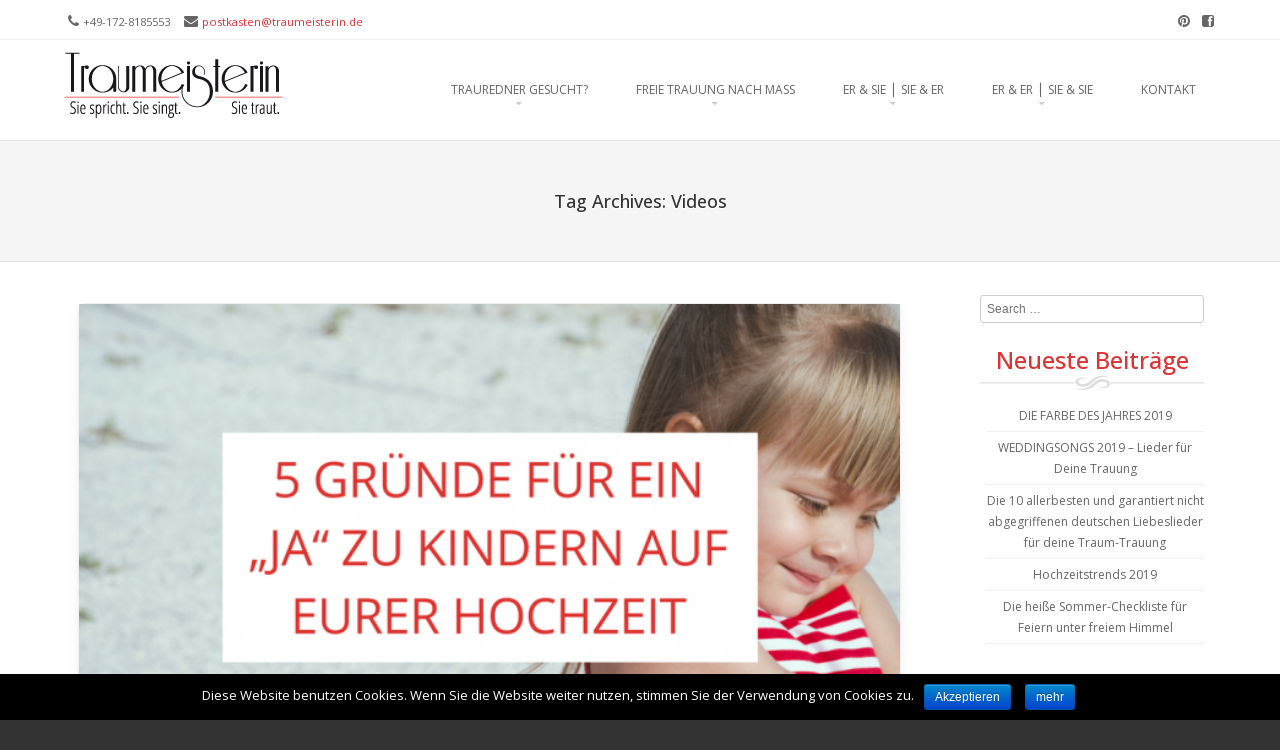

--- FILE ---
content_type: text/html; charset=UTF-8
request_url: https://traumeisterin.de/tag/videos/
body_size: 14048
content:
<!DOCTYPE html>
<!--[if IE 8]>
<html id="ie8" lang="de">
<![endif]-->
<!--[if !(IE 8) ]><!-->
<html lang="de">
<!--<![endif]-->
<head>
<meta charset="UTF-8" />
<meta name="viewport" content="width=device-width" />

<link rel="profile" href="http://gmpg.org/xfn/11" />
<link rel="pingback" href="https://traumeisterin.de/xmlrpc.php" />
<!--[if lt IE 9]>
<script src="https://traumeisterin.de/wp-content/themes/brasserie/js/html5.js" type="text/javascript"></script>
<![endif]-->

<title>Videos Archive - Traumeisterin</title>
<link href="https://traumeisterin.de/wp-content/plugins/shariff-sharing/dep/shariff.complete.css" rel="stylesheet">
<!-- Jetpack Site Verification Tags -->
<meta name="p:domain_verify" content="e95cea222e5960c3be7020961ec426e7" />

<!-- This site is optimized with the Yoast SEO plugin v11.2.1 - https://yoast.com/wordpress/plugins/seo/ -->
<link rel="canonical" href="https://traumeisterin.de/tag/videos/" />
<meta property="og:locale" content="de_DE" />
<meta property="og:type" content="object" />
<meta property="og:title" content="Videos Archive - Traumeisterin" />
<meta property="og:url" content="https://traumeisterin.de/tag/videos/" />
<meta property="og:site_name" content="Traumeisterin" />
<meta name="twitter:card" content="summary" />
<meta name="twitter:title" content="Videos Archive - Traumeisterin" />
<script type='application/ld+json' class='yoast-schema-graph yoast-schema-graph--main'>{"@context":"https://schema.org","@graph":[{"@type":"Organization","@id":"https://traumeisterin.de/#organization","name":"Traumeisterin","url":"https://traumeisterin.de/","sameAs":["https://www.facebook.com/Traumeisterin/","https://de.pinterest.com/traumeisterin/"],"logo":{"@type":"ImageObject","@id":"https://traumeisterin.de/#logo","url":"https://traumeisterin.de/wp-content/uploads/2015/10/logo_traumeisterin-1.jpg","width":1418,"height":414,"caption":"Traumeisterin"},"image":{"@id":"https://traumeisterin.de/#logo"}},{"@type":"WebSite","@id":"https://traumeisterin.de/#website","url":"https://traumeisterin.de/","name":"Traumeisterin","publisher":{"@id":"https://traumeisterin.de/#organization"},"potentialAction":{"@type":"SearchAction","target":"https://traumeisterin.de/?s={search_term_string}","query-input":"required name=search_term_string"}},{"@type":"CollectionPage","@id":"https://traumeisterin.de/tag/videos/#webpage","url":"https://traumeisterin.de/tag/videos/","inLanguage":"de","name":"Videos Archive - Traumeisterin","isPartOf":{"@id":"https://traumeisterin.de/#website"}}]}</script>
<!-- / Yoast SEO plugin. -->

<link rel='dns-prefetch' href='//s0.wp.com' />
<link rel='dns-prefetch' href='//secure.gravatar.com' />
<link rel='dns-prefetch' href='//s.w.org' />
<link rel="alternate" type="application/rss+xml" title="Traumeisterin &raquo; Feed" href="https://traumeisterin.de/feed/" />
<link rel="alternate" type="application/rss+xml" title="Traumeisterin &raquo; Kommentar-Feed" href="https://traumeisterin.de/comments/feed/" />
<link rel="alternate" type="application/rss+xml" title="Traumeisterin &raquo; Videos Schlagwort-Feed" href="https://traumeisterin.de/tag/videos/feed/" />
<!-- This site uses the Google Analytics by MonsterInsights plugin v7.10.0 - Using Analytics tracking - https://www.monsterinsights.com/ -->
<script type="text/javascript" data-cfasync="false">
	var mi_version         = '7.10.0';
	var mi_track_user      = true;
	var mi_no_track_reason = '';
	
	var disableStr = 'ga-disable-UA-69052567-1';

	/* Function to detect opted out users */
	function __gaTrackerIsOptedOut() {
		return document.cookie.indexOf(disableStr + '=true') > -1;
	}

	/* Disable tracking if the opt-out cookie exists. */
	if ( __gaTrackerIsOptedOut() ) {
		window[disableStr] = true;
	}

	/* Opt-out function */
	function __gaTrackerOptout() {
	  document.cookie = disableStr + '=true; expires=Thu, 31 Dec 2099 23:59:59 UTC; path=/';
	  window[disableStr] = true;
	}
	
	if ( mi_track_user ) {
		(function(i,s,o,g,r,a,m){i['GoogleAnalyticsObject']=r;i[r]=i[r]||function(){
			(i[r].q=i[r].q||[]).push(arguments)},i[r].l=1*new Date();a=s.createElement(o),
			m=s.getElementsByTagName(o)[0];a.async=1;a.src=g;m.parentNode.insertBefore(a,m)
		})(window,document,'script','//www.google-analytics.com/analytics.js','__gaTracker');

		__gaTracker('create', 'UA-69052567-1', 'auto');
		__gaTracker('set', 'forceSSL', true);
		__gaTracker('set', 'anonymizeIp', true);
		__gaTracker('send','pageview');
	} else {
		console.log( "" );
		(function() {
			/* https://developers.google.com/analytics/devguides/collection/analyticsjs/ */
			var noopfn = function() {
				return null;
			};
			var noopnullfn = function() {
				return null;
			};
			var Tracker = function() {
				return null;
			};
			var p = Tracker.prototype;
			p.get = noopfn;
			p.set = noopfn;
			p.send = noopfn;
			var __gaTracker = function() {
				var len = arguments.length;
				if ( len === 0 ) {
					return;
				}
				var f = arguments[len-1];
				if ( typeof f !== 'object' || f === null || typeof f.hitCallback !== 'function' ) {
					console.log( 'Not running function __gaTracker(' + arguments[0] + " ....) because you are not being tracked. " + mi_no_track_reason );
					return;
				}
				try {
					f.hitCallback();
				} catch (ex) {

				}
			};
			__gaTracker.create = function() {
				return new Tracker();
			};
			__gaTracker.getByName = noopnullfn;
			__gaTracker.getAll = function() {
				return [];
			};
			__gaTracker.remove = noopfn;
			window['__gaTracker'] = __gaTracker;
					})();
		}
</script>
<!-- / Google Analytics by MonsterInsights -->
		<script type="text/javascript">
			window._wpemojiSettings = {"baseUrl":"https:\/\/s.w.org\/images\/core\/emoji\/11\/72x72\/","ext":".png","svgUrl":"https:\/\/s.w.org\/images\/core\/emoji\/11\/svg\/","svgExt":".svg","source":{"concatemoji":"https:\/\/traumeisterin.de\/wp-includes\/js\/wp-emoji-release.min.js?ver=5.0.24"}};
			!function(e,a,t){var n,r,o,i=a.createElement("canvas"),p=i.getContext&&i.getContext("2d");function s(e,t){var a=String.fromCharCode;p.clearRect(0,0,i.width,i.height),p.fillText(a.apply(this,e),0,0);e=i.toDataURL();return p.clearRect(0,0,i.width,i.height),p.fillText(a.apply(this,t),0,0),e===i.toDataURL()}function c(e){var t=a.createElement("script");t.src=e,t.defer=t.type="text/javascript",a.getElementsByTagName("head")[0].appendChild(t)}for(o=Array("flag","emoji"),t.supports={everything:!0,everythingExceptFlag:!0},r=0;r<o.length;r++)t.supports[o[r]]=function(e){if(!p||!p.fillText)return!1;switch(p.textBaseline="top",p.font="600 32px Arial",e){case"flag":return s([55356,56826,55356,56819],[55356,56826,8203,55356,56819])?!1:!s([55356,57332,56128,56423,56128,56418,56128,56421,56128,56430,56128,56423,56128,56447],[55356,57332,8203,56128,56423,8203,56128,56418,8203,56128,56421,8203,56128,56430,8203,56128,56423,8203,56128,56447]);case"emoji":return!s([55358,56760,9792,65039],[55358,56760,8203,9792,65039])}return!1}(o[r]),t.supports.everything=t.supports.everything&&t.supports[o[r]],"flag"!==o[r]&&(t.supports.everythingExceptFlag=t.supports.everythingExceptFlag&&t.supports[o[r]]);t.supports.everythingExceptFlag=t.supports.everythingExceptFlag&&!t.supports.flag,t.DOMReady=!1,t.readyCallback=function(){t.DOMReady=!0},t.supports.everything||(n=function(){t.readyCallback()},a.addEventListener?(a.addEventListener("DOMContentLoaded",n,!1),e.addEventListener("load",n,!1)):(e.attachEvent("onload",n),a.attachEvent("onreadystatechange",function(){"complete"===a.readyState&&t.readyCallback()})),(n=t.source||{}).concatemoji?c(n.concatemoji):n.wpemoji&&n.twemoji&&(c(n.twemoji),c(n.wpemoji)))}(window,document,window._wpemojiSettings);
		</script>
		<style type="text/css">
img.wp-smiley,
img.emoji {
	display: inline !important;
	border: none !important;
	box-shadow: none !important;
	height: 1em !important;
	width: 1em !important;
	margin: 0 .07em !important;
	vertical-align: -0.1em !important;
	background: none !important;
	padding: 0 !important;
}
</style>
<link rel='stylesheet' id='wp-block-library-css'  href='https://traumeisterin.de/wp-includes/css/dist/block-library/style.min.css?ver=5.0.24' type='text/css' media='all' />
<link rel='stylesheet' id='jetpack-email-subscribe-css'  href='https://traumeisterin.de/wp-content/plugins/jetpack/modules/shortcodes/css/jetpack-email-subscribe.css?ver=1.0' type='text/css' media='all' />
<link rel='stylesheet' id='cookie-notice-front-css'  href='https://traumeisterin.de/wp-content/plugins/cookie-notice/css/front.min.css?ver=5.0.24' type='text/css' media='all' />
<link rel='stylesheet' id='style-css'  href='https://traumeisterin.de/wp-content/themes/brasserie/style.css?ver=1983777680' type='text/css' media='all' />
<link rel='stylesheet' id='font-awesome-css'  href='https://traumeisterin.de/wp-content/themes/brasserie/css/font-awesome.min.css?ver=5.0.24' type='text/css' media='all' />
<link rel='stylesheet' id='animate-css'  href='https://traumeisterin.de/wp-content/themes/brasserie/css/animate.min.css?ver=5.0.24' type='text/css' media='all' />
<link rel='stylesheet' id='social-logos-css'  href='https://traumeisterin.de/wp-content/plugins/jetpack/_inc/social-logos/social-logos.min.css?ver=1' type='text/css' media='all' />
<link rel='stylesheet' id='jetpack_css-css'  href='https://traumeisterin.de/wp-content/plugins/jetpack/css/jetpack.css?ver=6.9.4' type='text/css' media='all' />
<script type='text/javascript'>
/* <![CDATA[ */
var monsterinsights_frontend = {"js_events_tracking":"true","download_extensions":"doc,pdf,ppt,zip,xls,docx,pptx,xlsx","inbound_paths":"[]","home_url":"https:\/\/traumeisterin.de","hash_tracking":"false"};
/* ]]> */
</script>
<script type='text/javascript' src='https://traumeisterin.de/wp-content/plugins/google-analytics-for-wordpress/assets/js/frontend.min.js?ver=7.10.0'></script>
<script type='text/javascript' src='https://traumeisterin.de/wp-includes/js/jquery/jquery.js?ver=1.12.4'></script>
<script type='text/javascript' src='https://traumeisterin.de/wp-includes/js/jquery/jquery-migrate.min.js?ver=1.4.1'></script>
<script type='text/javascript' src='https://traumeisterin.de/wp-content/themes/brasserie/js/keyboard-image-navigation.js?ver=20120202'></script>
<link rel='https://api.w.org/' href='https://traumeisterin.de/wp-json/' />
<link rel="EditURI" type="application/rsd+xml" title="RSD" href="https://traumeisterin.de/xmlrpc.php?rsd" />
<link rel="wlwmanifest" type="application/wlwmanifest+xml" href="https://traumeisterin.de/wp-includes/wlwmanifest.xml" /> 
<meta name="generator" content="WordPress 5.0.24" />

<link rel='dns-prefetch' href='//v0.wordpress.com'/>
<style type='text/css'>img#wpstats{display:none}</style>			<link id='brasserie-body-font-family' href="//fonts.googleapis.com/css?family=Open+Sans:,400" rel='stylesheet' type='text/css'>

			<style id="brasserie-body-style">


			body			{

								font-family: 'Open Sans', sans-serif !important;
								font-weight:  !important;
				font-style: normal !important;

			}

			</style>
					<link id='brasserie-h1-font-family' href="//fonts.googleapis.com/css?family=Open+Sans:500,400" rel='stylesheet' type='text/css'>

			<style id="brasserie-h1-style">


			h1,h2,h3,h4,h5,h6			{

								font-family: 'Open Sans', sans-serif !important;
								font-weight: 500 !important;
				font-style: normal !important;

			}

			</style>
		    <style type="text/css">
        .main-navigation li:hover > a,
        .main-navigation li.current_page_item a,
        .main-navigation li.current-menu-item a,
        .main-navigation > li > a,
        .main-navigation li.current_page_ancestor a,
        .main-navigation ul ul li:hover > a,
		.main-navigation ul ul li.current_page_item a,
		.main-navigation ul ul li.current-menu-item a,
		.main-small-navigation li:hover > a,
		.main-small-navigation li.current_page_item a,
		.main-small-navigation li.current-menu-item a,
		.main-small-navigation ul ul a:hover,
		.main-small-navigation ul.children li:hover a,
        .entry-meta a,
        .authorLinks a,
        cite, cite a,
        cite a:visited,
        cite a:active,
		.section_thumbnails h3,
		.client h3,
		.socialIcons a, .socialIcons a:visited,
		.entry-content a,
		.entry-content a:visited,
		.entry-summary a,
		.entry-summary a:visited,
		.featuretext h2 a,
		.flex-caption-title h3 a:hover,
		.social-media a:hover,
		.widget-title,
		.recent a .recent_title h2 , .recent a:visited .recent_title h2,
		.tooltipsy
		{
        	color: #dd3333		}
		.title-bottom-border,
		.tagcloud a,
		.grid-more-link,
		.more-link,
		.menu-toggle,
		#smoothup:hover{
			background-color: #dd3333;
		}
        .widget-title,
        .featuretext_middle,
        .widget-title,
        .widget-title:after,
        .featuretext_middle,
        .tooltipsy,
		#masthead-wrap,
		.flex-container,
		.flex-caption-title h3,
		.main-navigation ul ul,
		.site-footer,
        .tagcloud a {
			border-color: #dd3333;
		}
		#featuretext_container{
			background-color: ;
		}
		.featuretext_top h3 {
			color: ;
		}
		.featuretext_button a {
			background-color: #dd3333;
			color: ;
		}
    </style>
    		<style type="text/css">.recentcomments a{display:inline !important;padding:0 !important;margin:0 !important;}</style>
			<style type="text/css">
			.site-header img {
			display: block;
			margin: 0 auto 0;
		}
			.site-title a,
		.site-description {
			color: #dd3333 !important;
		}
		</style>
	<meta name="keywords" content="freie Trauung, München, Bayern, alternative Hochzeit, Trauredner, Traurednerin, Hochzeitsredner, Hochzeitsrednerin, Trauzeremonie, Profisängerin, Traurede, freie Rednerin, Rednerin, Trauung, Hochzeit, Boho, Scheunenhochzeit, Hochzeit im Freien, Hochzeit im Allgäu" />
</head>
<body class="archive tag tag-videos tag-60 sticky-header cookies-not-set group-blog">
<div id="wrap">
<div id="page" class="hfeed site">
	    <div id="masthead-wrap">
    <div id="topbar_container">
	    <div class="topbar">
			<div class="topbar_content_left">
									<i class="fa fa-phone"></i>
                    <span class="tel">
						+49-172-­8185553					</span>
								                <i class="fa fa-envelope"></i>
					<span class="email">
						<a href="mailto:postkasten@traumeisterin.de">postkasten@traumeisterin.de</a>
					</span>
							</div>
			<div class="topbar_content_right "><ul class="social-media">
		
			<li><a class="hastip" title="Facebook" href="https://www.facebook.com/Traumeisterin/" target="_blank"><i class="fa fa-facebook-square"></i></a></li>
		
			<li><a class="hastip" title="Pinterest" href="https://www.pinterest.com/traumeisterin/" target="_blank"><i class="fa fa-pinterest"></i></a></li>
		
		
		
		
		
		
		
	
	
		
    
        
    
</ul><!-- #social-icons-->				    							</div><!-- .topbar_content_right -->
	    </div>
    </div>
	<div class="header_placeholder" style="margin-top: 0px;"></div>
	<div class="stickyHead">
		<header id="masthead" class="site-header header_container" role="banner">
		    		    <div class="site-logo">
		        <a href="https://traumeisterin.de/" title="Traumeisterin" rel="home"><img src="http://traumeisterin.de/wp-content/uploads/2015/10/Traumeisterin_mini_Logo.jpg" alt="Traumeisterin"></a>
		    </div>
				
				<nav role="navigation" class="site-navigation main-navigation">
					<h1 class="assistive-text">Traurednerein München, Anja Hackl. Hochzeitsrednerin aus Leidenschaft</h1>
					<div class="assistive-text skip-link"><a href="#content" title="Skip to content">Skip to content</a></div>
		
					<div class="menu-hauptmenue-container"><ul id="menu-hauptmenue" class="menu"><li id="menu-item-695" class="menu-item menu-item-type-post_type menu-item-object-page menu-item-has-children menu-item-695"><a href="https://traumeisterin.de/traurednerin-fuer-freie-trauung/">Trauredner gesucht?</a>
<ul class="sub-menu">
	<li id="menu-item-53" class="menu-item menu-item-type-post_type menu-item-object-page menu-item-53"><a href="https://traumeisterin.de/hochzeitsrednerin-anja-hackl/">Traurednerin Anja Hackl</a></li>
	<li id="menu-item-176" class="menu-item menu-item-type-taxonomy menu-item-object-category menu-item-176"><a href="https://traumeisterin.de/category/blog/">Blog</a></li>
</ul>
</li>
<li id="menu-item-696" class="menu-item menu-item-type-post_type menu-item-object-page menu-item-has-children menu-item-696"><a href="https://traumeisterin.de/freie-trauung-muenchen-bayern/">Freie Trauung nach Maß</a>
<ul class="sub-menu">
	<li id="menu-item-42" class="menu-item menu-item-type-post_type menu-item-object-page menu-item-42"><a href="https://traumeisterin.de/freie-trauung-zeitplan/">Freie Trauung – der Zeitplan</a></li>
</ul>
</li>
<li id="menu-item-172" class="menu-item menu-item-type-post_type menu-item-object-page menu-item-has-children menu-item-172"><a href="https://traumeisterin.de/er-sie-sie-er-navigation/">Er &#038; Sie ⎪ Sie &#038; Er</a>
<ul class="sub-menu">
	<li id="menu-item-45" class="menu-item menu-item-type-post_type menu-item-object-page menu-item-45"><a href="https://traumeisterin.de/er-sie-sie-er/">Eure Liebe zelebrieren</a></li>
	<li id="menu-item-174" class="menu-item menu-item-type-post_type menu-item-object-page menu-item-174"><a href="https://traumeisterin.de/repartoire-er-sie-sie-er/">Zum Reinhören</a></li>
</ul>
</li>
<li id="menu-item-173" class="menu-item menu-item-type-post_type menu-item-object-page menu-item-has-children menu-item-173"><a href="https://traumeisterin.de/schwule-und-lesbische-trauung/">Er &#038; Er ⎪ Sie &#038; Sie</a>
<ul class="sub-menu">
	<li id="menu-item-44" class="menu-item menu-item-type-post_type menu-item-object-page menu-item-44"><a href="https://traumeisterin.de/er-er-sie-sie/">Eure Liebe zelebrieren</a></li>
	<li id="menu-item-175" class="menu-item menu-item-type-post_type menu-item-object-page menu-item-175"><a href="https://traumeisterin.de/repartoire-er-er-sie-sie/">Zum Reinhören</a></li>
</ul>
</li>
<li id="menu-item-49" class="menu-item menu-item-type-post_type menu-item-object-page menu-item-49"><a href="https://traumeisterin.de/kontakt/">Kontakt</a></li>
</ul></div>                     
				</nav><!-- .site-navigation .main-navigation -->
			</header><!-- #masthead .site-header -->
		</div><!-- .stickyHead -->
	</div><!-- #masthead-wrap -->
	<div id="main" class="site-main">
    <div class="header-image">

		</div>		<header class="entry-header">
        <div class="title-container">
					<h1 class="page-title">
						Tag Archives: <span>Videos</span></h1>
					
					                </div>
				</header><!-- .page-header -->
		<div id="primary_wrap">
		<section id="primary" class="content-area">
			<div id="content" class="site-content" role="main">

			
								
					
<article id="post-589" class="post-589 post type-post status-publish format-standard has-post-thumbnail hentry category-blog category-videos tag-anja-hackl tag-hochzeit tag-kids tag-kinder tag-minis tag-traumeisterin tag-video tag-videos">
	 <div class="blog-image">
				<img alt="post" class="imagerct" src="https://traumeisterin.de/wp-content/uploads/2017/05/freie-trauung-mit-kindern.png">    </div>
	<header class="entry-header">
		<h1 class="entry-title"><a href="https://traumeisterin.de/5-top-gruende-fuer-ein-begeistertes-ja-zu-kindern-auf-eurer-freien-trauung/" title="Permalink to 5 Top-Gründe für ein begeistertes &#8222;Ja&#8220; zu Kindern auf Eurer freien Trauung" rel="bookmark">5 Top-Gründe für ein begeistertes &#8222;Ja&#8220; zu Kindern auf Eurer freien Trauung</a></h1>

				<div class="entry-meta">
			 <span class="pub-link"><i class="fa fa-clock-o"></i><a href="https://traumeisterin.de/5-top-gruende-fuer-ein-begeistertes-ja-zu-kindern-auf-eurer-freien-trauung/" title="19:02" rel="bookmark"><time class="entry-date" datetime="2017-03-27T19:02:19+00:00" pubdate>27. März 2017</time></a></span><span class="byline"><i class="fa fa-user"></i> by <span class="author vcard"><a class="url fn n" href="https://traumeisterin.de/author/superadmin/" title="View all posts by Superadmin" rel="author">Superadmin</a></span></span>         						<span class="cat-links"><span class="fa fa-folder-open"></span>
				 In <a href="https://traumeisterin.de/category/blog/" rel="category tag">Blog</a>, <a href="https://traumeisterin.de/category/videos/" rel="category tag">Videos</a>			</span>
			
						
			<span class="tag-links"><span class="fa fa-tags"></span>
				Tagged <a href="https://traumeisterin.de/tag/anja-hackl/" rel="tag">Anja Hackl</a>, <a href="https://traumeisterin.de/tag/hochzeit/" rel="tag">Hochzeit</a>, <a href="https://traumeisterin.de/tag/kids/" rel="tag">Kids</a>, <a href="https://traumeisterin.de/tag/kinder/" rel="tag">Kinder</a>, <a href="https://traumeisterin.de/tag/minis/" rel="tag">Minis</a>, <a href="https://traumeisterin.de/tag/traumeisterin/" rel="tag">Traumeisterin</a>, <a href="https://traumeisterin.de/tag/video/" rel="tag">Video</a>, <a href="https://traumeisterin.de/tag/videos/" rel="tag">Videos</a>			</span>
					
		
				</div><!-- .entry-meta -->
			</header><!-- .entry-header -->

		<div class="entry-content">
		<div class="shariff" data-title="5 Top-Gründe für ein begeistertes &#8222;Ja&#8220; zu Kindern auf Eurer freien Trauung" data-info-url="http://ct.de/-2467514" data-backend-url="https://traumeisterin.de/wp-content/plugins/shariff-sharing/backend/index.php" data-temp="/tmp" data-ttl="60" data-service="gftr" data-services='["googleplus","facebook","twitter","reddit","info"]' data-image="" data-url="https://traumeisterin.de/5-top-gruende-fuer-ein-begeistertes-ja-zu-kindern-auf-eurer-freien-trauung/" data-lang="de" data-theme="colored" data-orientation="horizontal"></div><p class="p1"><span class="s1">Denn: Kinderjubel und Heiraten können zusammenpassen. </span><span class="s1">Hier kommen echte Must-Haves, die ich aus meiner Videosammlung als Inspiration für Eure freie Trauung zusammengestellt habe: </span></p>
<h2 class="p1"><span class="s1"><strong>1.</strong> <b>Blumenmädchen sind süß und fotogen und heiter anzusehen:</b></span></h2>
<p class="p2"><span class="s2"><iframe src="https://www.youtube-nocookie.com/embed/VcdL5bbHCmU?rel=0&amp;showinfo=0" width="560" height="315" frameborder="0" allowfullscreen="allowfullscreen"></iframe></span></p>
<p class="p1"><span class="s1">Manchmal braucht man Ring-Jungs, die den kleinen Damen auf die Sprünge helfen:</span></p>
<p class="p2"><span class="s2"><iframe src="https://www.youtube-nocookie.com/embed/R0Af2n6hFqU?rel=0&amp;showinfo=0" width="560" height="315" frameborder="0" allowfullscreen="allowfullscreen"></iframe></span></p>
<h2 class="p1"><span class="s1"><strong>2.</strong> <b>Ringträger sind Sicherheitsbeauftragte, Schatzhüter und Transport-Profis zugleich:</b></span></h2>
<p class="p1"><span class="s1">Hier kommt ein professioneller Ringträger für die perfekte Hochzeit. Darf ich vorstellen? JACK.</span></p>
<p class="p2"><span class="s2"><iframe src="https://www.youtube-nocookie.com/embed/6X34FEj9hMQ?rel=0&amp;showinfo=0" width="560" height="315" frameborder="0" allowfullscreen="allowfullscreen"></iframe></span></p>
<h2 class="p1"><strong><span class="s1">3.<span class="Apple-converted-space">  Candy-Bar als süßes Highlight der Hochzeit</span></span></strong></h2>
<p class="p1"><span class="s1">Candy Bars sind in aller Munde auf trendigen Hochzeiten. Wie geht das? Kann man das Selbermachen? Was muss rein? Was schmilzt weder in der Sonne noch auf den Kinderkleidchen? Hier kommt ein charmantes DIY-Video im Vintage-Stil, das ist einfach unglaublich süß fand:</span></p>
<p class="p2"><span class="s2"><iframe src="https://www.youtube-nocookie.com/embed/WSmWO8UM_Q0?rel=0&amp;showinfo=0" width="560" height="315" frameborder="0" allowfullscreen="allowfullscreen"></iframe></span></p>
<h2 class="p1"><strong><span class="s1">4. Hochzeit lieber selber spielen:</span></strong></h2>
<p class="p1"><span class="s1">So können Kinder nachmittags im Garten eine Hochzeit nachspielen, wenn eure Kinderbetreuerinnen während eurer echten Trauung mit allen Kids weit weg eine echte Überraschungsparty gefeiert haben, um euren Gefühlen ungestörten Raum zu geben:</span></p>
<p class="p2"><span class="s2"><iframe src="https://www.youtube-nocookie.com/embed/oHEt04ZPdB8?rel=0&amp;showinfo=0" width="560" height="315" frameborder="0" allowfullscreen="allowfullscreen"></iframe></span></p>
<h2 class="p1"><span class="s1"><strong>5.</strong> <b>Alle Tipps zum Heiraten mit Kids in einem Link: 27 Ideen für Wedding &amp; Kids.</b></span></h2>
<p class="p1"><span class="s1">Du musst einfach <span style="text-decoration: underline;"><a href="https://www.buzzfeed.com/mikespohr/impossibly-fun-ways-to-entertain-kids-at-your-wedding?utm_term=.mu0PDyzEA#.dpWZ3vQnJ">diesen Artikel hier</a></span> lesen. Dem bleibt nichts hinzuzufügen. Danke, Buzzfeed!</span></p>
<p class="p1"><em><span class="s1">Also, liebes Brautpaar, was immer ihr auch plant und wie ihr euch entscheidet:<br />
</span><span class="s1">Ich wünsche euch eine hoch-emotionale Trauung, am besten mit der Traumeisterin.</span></em></p>
<p class="p1"><em><span class="s1">Hochzeitsverrückte Grüße<br />
von genau dieser Traumeisterin</span></em></p>
			</div><!-- .entry-content -->
	
</article><!-- #post-589 -->

				
					
<article id="post-451" class="post-451 post type-post status-publish format-standard has-post-thumbnail hentry category-blog category-messe category-musik tag-braut tag-braeutigam tag-brautvater tag-dj tag-einzug tag-hits tag-hochzeitsmarsch tag-musik tag-video tag-videos">
	 <div class="blog-image">
				<img alt="post" class="imagerct" src="https://traumeisterin.de/wp-content/uploads/2016/09/Traumeisterin-Blogbilder-1.png">    </div>
	<header class="entry-header">
		<h1 class="entry-title"><a href="https://traumeisterin.de/5-einzug-hits-traumeisterin-mit-videos/" title="Permalink to Die 5 Einzugs-Hits der Traumeisterin (mit Videos)" rel="bookmark">Die 5 Einzugs-Hits der Traumeisterin (mit Videos)</a></h1>

				<div class="entry-meta">
			 <span class="pub-link"><i class="fa fa-clock-o"></i><a href="https://traumeisterin.de/5-einzug-hits-traumeisterin-mit-videos/" title="12:00" rel="bookmark"><time class="entry-date" datetime="2016-09-30T12:00:27+00:00" pubdate>30. September 2016</time></a></span><span class="byline"><i class="fa fa-user"></i> by <span class="author vcard"><a class="url fn n" href="https://traumeisterin.de/author/anja-hackl/" title="View all posts by Anja Hackl" rel="author">Anja Hackl</a></span></span>         						<span class="cat-links"><span class="fa fa-folder-open"></span>
				 In <a href="https://traumeisterin.de/category/blog/" rel="category tag">Blog</a>, <a href="https://traumeisterin.de/category/messe/" rel="category tag">Messe</a>, <a href="https://traumeisterin.de/category/musik/" rel="category tag">Musik</a>			</span>
			
						
			<span class="tag-links"><span class="fa fa-tags"></span>
				Tagged <a href="https://traumeisterin.de/tag/braut/" rel="tag">Braut</a>, <a href="https://traumeisterin.de/tag/braeutigam/" rel="tag">Bräutigam</a>, <a href="https://traumeisterin.de/tag/brautvater/" rel="tag">Brautvater</a>, <a href="https://traumeisterin.de/tag/dj/" rel="tag">DJ</a>, <a href="https://traumeisterin.de/tag/einzug/" rel="tag">Einzug</a>, <a href="https://traumeisterin.de/tag/hits/" rel="tag">Hits</a>, <a href="https://traumeisterin.de/tag/hochzeitsmarsch/" rel="tag">Hochzeitsmarsch</a>, <a href="https://traumeisterin.de/tag/musik/" rel="tag">Musik</a>, <a href="https://traumeisterin.de/tag/video/" rel="tag">Video</a>, <a href="https://traumeisterin.de/tag/videos/" rel="tag">Videos</a>			</span>
					
		
				</div><!-- .entry-meta -->
			</header><!-- .entry-header -->

		<div class="entry-content">
		<div class="shariff" data-title="Die 5 Einzugs-Hits der Traumeisterin (mit Videos)" data-info-url="http://ct.de/-2467514" data-backend-url="https://traumeisterin.de/wp-content/plugins/shariff-sharing/backend/index.php" data-temp="/tmp" data-ttl="60" data-service="gftr" data-services='["googleplus","facebook","twitter","reddit","info"]' data-image="" data-url="https://traumeisterin.de/5-einzug-hits-traumeisterin-mit-videos/" data-lang="de" data-theme="colored" data-orientation="horizontal"></div><p class="p1"><span class="s1">Hast du die Taschentücher parat für die Freudentränen? </span><span class="s1">Dann geht es jetzt los.</span> Denn hier kommt die Braut.<span class="Apple-converted-space"> </span>Oder das Brautpaar. Oder die Bräute. Oder wie auch immer&#8230; <span class="s1">Musik ab! Einzug ab!</span></p>
<p class="p1"> <a href="https://traumeisterin.de/5-einzug-hits-traumeisterin-mit-videos/#more-451" class="more-link">Read More</a></p>
			</div><!-- .entry-content -->
	
</article><!-- #post-451 -->

				
					
<article id="post-443" class="post-443 post type-post status-publish format-standard has-post-thumbnail hentry category-blog category-messe tag-altar tag-braut tag-braeutigam tag-einzug tag-musik tag-video tag-videos">
	 <div class="blog-image">
				<img alt="post" class="imagerct" src="https://traumeisterin.de/wp-content/uploads/2016/09/wie-kommt-die-Braut-zum-altar.png">    </div>
	<header class="entry-header">
		<h1 class="entry-title"><a href="https://traumeisterin.de/braut-altar-videos/" title="Permalink to Wie kommt die Braut am schönsten zum Altar und wer darf mit? (mit Videos)" rel="bookmark">Wie kommt die Braut am schönsten zum Altar und wer darf mit? (mit Videos)</a></h1>

				<div class="entry-meta">
			 <span class="pub-link"><i class="fa fa-clock-o"></i><a href="https://traumeisterin.de/braut-altar-videos/" title="19:00" rel="bookmark"><time class="entry-date" datetime="2016-09-23T19:00:52+00:00" pubdate>23. September 2016</time></a></span><span class="byline"><i class="fa fa-user"></i> by <span class="author vcard"><a class="url fn n" href="https://traumeisterin.de/author/anja-hackl/" title="View all posts by Anja Hackl" rel="author">Anja Hackl</a></span></span>         						<span class="cat-links"><span class="fa fa-folder-open"></span>
				 In <a href="https://traumeisterin.de/category/blog/" rel="category tag">Blog</a>, <a href="https://traumeisterin.de/category/messe/" rel="category tag">Messe</a>			</span>
			
						
			<span class="tag-links"><span class="fa fa-tags"></span>
				Tagged <a href="https://traumeisterin.de/tag/altar/" rel="tag">Altar</a>, <a href="https://traumeisterin.de/tag/braut/" rel="tag">Braut</a>, <a href="https://traumeisterin.de/tag/braeutigam/" rel="tag">Bräutigam</a>, <a href="https://traumeisterin.de/tag/einzug/" rel="tag">Einzug</a>, <a href="https://traumeisterin.de/tag/musik/" rel="tag">Musik</a>, <a href="https://traumeisterin.de/tag/video/" rel="tag">Video</a>, <a href="https://traumeisterin.de/tag/videos/" rel="tag">Videos</a>			</span>
					
		
				</div><!-- .entry-meta -->
			</header><!-- .entry-header -->

		<div class="entry-content">
		<div class="shariff" data-title="Wie kommt die Braut am schönsten zum Altar und wer darf mit? (mit Videos)" data-info-url="http://ct.de/-2467514" data-backend-url="https://traumeisterin.de/wp-content/plugins/shariff-sharing/backend/index.php" data-temp="/tmp" data-ttl="60" data-service="gftr" data-services='["googleplus","facebook","twitter","reddit","info"]' data-image="" data-url="https://traumeisterin.de/braut-altar-videos/" data-lang="de" data-theme="colored" data-orientation="horizontal"></div><p class="p1">Du bist startklar zur Hochzeit und alles ist organisiert. Die Musik erklingt. Die Braut ist bereit zum schönsten Gang zum schönsten Ja. Aber: Wer darf mit? Wie stellt man sich auf? Papa links oder rechts? Übergabe an den Bräutigam mit welcher Hand? Fragen über Fragen&#8230; <span class="s1">Ich zeige dir hier die schönsten Varianten für den Einzug zum Altar:</span></p>
<p class="p1"> <a href="https://traumeisterin.de/braut-altar-videos/#more-443" class="more-link">Read More</a></p>
			</div><!-- .entry-content -->
	
</article><!-- #post-443 -->

				
				
			
			</div><!-- #content .site-content -->
		</section><!-- #primary .content-area -->

		<div id="secondary" class="widget-area" role="complementary">
						<aside id="search-2" class="widget widget_search">	<form method="get" id="searchform" action="https://traumeisterin.de/" role="search">
		<label for="s" class="assistive-text">Search</label>
		<input type="text" class="field" name="s" value="" id="s" placeholder="Search &hellip;" />
		<input type="submit" class="submit" name="submit" id="searchsubmit" value="Search" />
	</form>
</aside>		<aside id="recent-posts-2" class="widget widget_recent_entries">		<h1 class="widget-title">Neueste Beiträge</h1>		<ul>
											<li>
					<a href="https://traumeisterin.de/die-farbe-des-jahres-2019/">DIE FARBE DES JAHRES 2019</a>
									</li>
											<li>
					<a href="https://traumeisterin.de/lieder-fuer-die-trauung/">WEDDINGSONGS 2019 &#8211; Lieder für Deine Trauung</a>
									</li>
											<li>
					<a href="https://traumeisterin.de/10-deutsche-liebeslieder-trauung/">Die 10 allerbesten und garantiert nicht abgegriffenen deutschen Liebeslieder für deine Traum-Trauung</a>
									</li>
											<li>
					<a href="https://traumeisterin.de/hochzeit-die-trends-2019/">Hochzeitstrends 2019</a>
									</li>
											<li>
					<a href="https://traumeisterin.de/die-heisse-sommer-checkliste-fuer-feiern-unter-freiem-himmel/">Die heiße Sommer-Checkliste für Feiern unter freiem Himmel</a>
									</li>
					</ul>
		</aside><aside id="recent-comments-2" class="widget widget_recent_comments"><h1 class="widget-title">Neueste Kommentare</h1><ul id="recentcomments"></ul></aside><aside id="archives-2" class="widget widget_archive"><h1 class="widget-title">Archiv</h1>		<ul>
			<li><a href='https://traumeisterin.de/2019/03/'>März 2019</a></li>
	<li><a href='https://traumeisterin.de/2019/01/'>Januar 2019</a></li>
	<li><a href='https://traumeisterin.de/2017/11/'>November 2017</a></li>
	<li><a href='https://traumeisterin.de/2017/03/'>März 2017</a></li>
	<li><a href='https://traumeisterin.de/2017/02/'>Februar 2017</a></li>
	<li><a href='https://traumeisterin.de/2016/11/'>November 2016</a></li>
	<li><a href='https://traumeisterin.de/2016/10/'>Oktober 2016</a></li>
	<li><a href='https://traumeisterin.de/2016/09/'>September 2016</a></li>
	<li><a href='https://traumeisterin.de/2016/08/'>August 2016</a></li>
	<li><a href='https://traumeisterin.de/2016/01/'>Januar 2016</a></li>
	<li><a href='https://traumeisterin.de/2015/10/'>Oktober 2015</a></li>
		</ul>
		</aside><aside id="categories-2" class="widget widget_categories"><h1 class="widget-title">Kategorien</h1>		<ul>
	<li class="cat-item cat-item-5"><a href="https://traumeisterin.de/category/ankuendigung/" >Ankündigung</a>
</li>
	<li class="cat-item cat-item-6"><a href="https://traumeisterin.de/category/blog/" >Blog</a>
</li>
	<li class="cat-item cat-item-25"><a href="https://traumeisterin.de/category/brautmode/" >Brautmode</a>
</li>
	<li class="cat-item cat-item-38"><a href="https://traumeisterin.de/category/dekoration/" >Dekoration</a>
</li>
	<li class="cat-item cat-item-139"><a href="https://traumeisterin.de/category/interview/" >Interview</a>
</li>
	<li class="cat-item cat-item-22"><a href="https://traumeisterin.de/category/messe/" >Messe</a>
</li>
	<li class="cat-item cat-item-26"><a href="https://traumeisterin.de/category/musik/" >Musik</a>
</li>
	<li class="cat-item cat-item-23"><a href="https://traumeisterin.de/category/presse/" >Presse</a>
</li>
	<li class="cat-item cat-item-24"><a href="https://traumeisterin.de/category/regensburg/" >Regensburg</a>
</li>
	<li class="cat-item cat-item-65"><a href="https://traumeisterin.de/category/videos/" >Videos</a>
</li>
		</ul>
</aside><aside id="meta-2" class="widget widget_meta"><h1 class="widget-title">Meta</h1>			<ul>
						<li><a rel="nofollow" href="https://traumeisterin.de/wp-login.php">Anmelden</a></li>
			<li><a href="https://traumeisterin.de/feed/">Beitrags-Feed (<abbr title="Really Simple Syndication">RSS</abbr>)</a></li>
			<li><a href="https://traumeisterin.de/comments/feed/">Kommentare als <abbr title="Really Simple Syndication">RSS</abbr></a></li>
			<li><a href="https://de.wordpress.org/" title="Powered by WordPress, state-of-the-art semantic personal publishing platform.">WordPress.org</a></li>			</ul>
			</aside>		</div><!-- #secondary .widget-area -->

		<div id="tertiary" class="widget-area" role="supplementary">
						</div><!-- #tertiary .widget-area -->	</div>


<div id="primary_home" class="content-area">
<div id="content" class="fullwidth" role="main">
<div class="entry-content, section_thumbnails group">


<p>
<h2><strong>Trauredner&zwnj;in Anja Hackl - Eure Alternative zu Standesamt und kirchlicher Trauung</strong></h2>	
Wenn ihr eine individuelle Alternative zu Standesamt und kirchlicher Trauung sucht, seid ihr hier absolut richtig. Meine Berufung ist es, unnachahmliche Momente zu erschaffen, mit viel Herzblut, Hirn und Stimme. Eure Traurede wird von mir umrahmt mit bestem Live-Gesang und emotionalen Gestaltungsideen, die nur mit euch und eurer Liebesgeschichte zu tun haben.
</p>
	
&nbsp;
	
<p style="text-align:center;"><img class="header-image" style="margin-top:2%; margin-right:2px; float:left; max-width:565px; align:center;" src="http://traumeisterin.de/wp-content/uploads/2019/01/danke-trauredner-muenchen-anja-hackl_02.jpg"  alt="Trauredner München, Traurednerin Anja Hackl, Traurede mit Herz und Stimme." title="Anja Hackl bei einer freien Trauung im Raum München." name="slide_1"><img class="header-image" style="margin-top:2%; max-width:565px;" src="http://traumeisterin.de/wp-content/uploads/2019/01/danke-trauredner-muenchen-anja-hackl_11.jpg" alt="Anja Hackl als Traurednerin - die Dankesgrüße" title="Anja Hackl als Traurednerin - die Dankesgrüße" name="slide_2"></p>	

<p style="text-align:center;"><img class="header-image" style="margin-top:2%; margin-right:2px; float:left; max-width:565px; align:center;" src="http://traumeisterin.de/wp-content/uploads/2019/01/danke-trauredner-muenchen-anja-hackl_07.jpg"  alt="Trauredner München, Traurednerin Anja Hackl, Traurede mit Herz und Stimme." title="Anja Hackl bei einer freien Trauung im Raum München." name="slide_1"><img class="header-image" style="margin-top:2%; max-width:565px;" src="http://traumeisterin.de/wp-content/uploads/2019/01/danke-trauredner-muenchen-anja-hackl_12.jpg" alt="Anja Hackl als Traurednerin - die Dankesgrüße" title="Anja Hackl als Traurednerin - die Dankesgrüße" name="slide_2"></p>		

&nbsp;
	
<p>
<h2><strong>Ich freue mich sehr auf Euch und Eure Lovestory!<br>
Eure Traumeisterin</strong></h2>
</p>
	
<p>
<span class="tel">Kronenweg 8</span><br>
<span class="tel">81825 München</span><br>
<span class="tel">+49-172-­8185553</span><br>
<span class="tel">postkasten@traumeisterin.de</span>
</p>

&nbsp;
	
<p>
<h2><strong>Eure freie Trauung mit Anja Hackl, die Traumeisterin auf Pinterest:</strong></h2>
<a href="https://www.pinterest.de/traumeisterin/2019-trends-wedding-life/"><strong>❥ 2019 TRENDS WEDDING + LIFE</strong></a><br>
<a href="https://www.pinterest.de/traumeisterin/2019-trend-living-coral/"><strong>❥ 2019 TREND LIVING CORAL</strong></a><br>
</p>

<p>
<a href="https://www.pinterest.com/traumeisterin/ja-in-rot/" data-pin-do="embedBoard" data-pin-scale-width="80" data-pin-scale-height="200" data-pin-board-width="1200"> Folge Traumeisterins Pinnwand „JA in ROT“ auf Pinterest.</a><!-- Please call pinit.js only once per page --><script src="//assets.pinterest.com/js/pinit.js" async="" type="text/javascript"></script>
</p>

<p>
<a href="https://www.pinterest.de/traumeisterin/2019-trends-wedding-life/" data-pin-do="embedBoard" data-pin-scale-width="80" data-pin-scale-height="200" data-pin-board-width="1200"> Folge Traumeisterins Pinnwand „JA in ROT“ auf Pinterest.</a>
</p>

<p>
<a href="https://www.pinterest.de/traumeisterin/2019-trend-living-coral/" data-pin-do="embedBoard" data-pin-scale-width="80" data-pin-scale-height="200" data-pin-board-width="1200"> Folge Traumeisterins Pinnwand „JA in ROT“ auf Pinterest.</a>
</p>


</div>
</div>
</div>


	</div><!-- #main .site-main -->

	<footer id="colophon" class="site-footer" role="contentinfo">

		<div class="footer_container">
						
    	<div class="section group">

				<div class="col span_1_of_3">
					<div id="text-2" class="widget widget_text"><h4>Die Traumeisterin</h4>			<div class="textwidget">Ich bin Spezialistin für großes Gefühl. Meine Berufung ist es, für Menschen unnachahmliche Momente zu erschaffen, mit viel Herzblut, Hirn und Stimme.</div>
		</div>				</div>

				<div class="col span_1_of_3">
					<div id="nav_menu-3" class="widget widget_nav_menu"><div class="menu-footermenue-mitte-container"><ul id="menu-footermenue-mitte" class="menu"><li id="menu-item-57" class="menu-item menu-item-type-post_type menu-item-object-page menu-item-57"><a href="https://traumeisterin.de/impressum-datenschutz/">Impressum &#038; Datenschutz</a></li>
<li id="menu-item-79" class="menu-item menu-item-type-post_type menu-item-object-page menu-item-79"><a href="https://traumeisterin.de/kontakt/">Kontakt</a></li>
</ul></div></div><div id="search-3" class="widget widget_search"><h4>Suche</h4>	<form method="get" id="searchform" action="https://traumeisterin.de/" role="search">
		<label for="s" class="assistive-text">Search</label>
		<input type="text" class="field" name="s" value="" id="s" placeholder="Search &hellip;" />
		<input type="submit" class="submit" name="submit" id="searchsubmit" value="Search" />
	</form>
</div>				</div>

				<div class="col span_1_of_3">
					<div id="text-3" class="widget widget_text"><h4>Hast Du schon den Liebes-Newsletter der Traumeisterin?</h4>			<div class="textwidget"><!-- Begin MailChimp Signup Form -->
<link href="//cdn-images.mailchimp.com/embedcode/slim-10_7.css" rel="stylesheet" type="text/css">
<style type="text/css">
	#mc_embed_signup{background:#2F383D; clear:center; font:12px Helvetica,Arial,sans-serif; }
</style>
<div id="mc_embed_signup">
<form action="//traumeisterin.us12.list-manage.com/subscribe/post?u=6dd3e94591706f5a33f94868f&amp;id=32db9fef41" method="post" id="mc-embedded-subscribe-form" name="mc-embedded-subscribe-form" class="validate" target="_blank" novalidate>
    <div id="mc_embed_signup_scroll">
	
	<input type="email" value="" name="EMAIL" class="email" id="mce-EMAIL" placeholder="Deine E-mail Adresse hier" required>
    <!-- real people should not fill this in and expect good things - do not remove this or risk form bot signups-->
    <div style="position: absolute; left: -5000px;" aria-hidden="true"><input type="text" name="b_6dd3e94591706f5a33f94868f_32db9fef41" tabindex="-1" value=""></div>
    <div class="clear"><input type="submit" value="Ja, ich will!" name="subscribe" id="mc-embedded-subscribe" class="button"></div>
    </div>
</form>
</div>

<!--End mc_embed_signup--></div>
		</div>				</div>

			</div><!-- .section .group -->

    </div><!-- footer container -->

		<div class="site-info">
			<a href="http://www.templateexpress.com/brasserie-theme/">
			Brasserie WordPress Restaurant Theme</a>
			Powered By WordPress 		</div><!-- .site-info -->

	</footer><!-- #colophon .site-footer -->

	<a href="#top" id="smoothup"></a>

</div><!-- #page .hfeed .site -->
</div><!-- end of wrapper -->
<script src="https://traumeisterin.de/wp-content/plugins/shariff-sharing/dep/shariff.complete.js"></script>
	<div style="display:none">
	</div>
<script type='text/javascript'>
/* <![CDATA[ */
var cnArgs = {"ajaxurl":"https:\/\/traumeisterin.de\/wp-admin\/admin-ajax.php","hideEffect":"slide","onScroll":"no","onScrollOffset":"100","cookieName":"cookie_notice_accepted","cookieValue":"true","cookieTime":"2592000","cookiePath":"\/","cookieDomain":"","redirection":"","cache":"","refuse":"no","revoke_cookies":"0","revoke_cookies_opt":"automatic","secure":"1"};
/* ]]> */
</script>
<script type='text/javascript' src='https://traumeisterin.de/wp-content/plugins/cookie-notice/js/front.min.js?ver=1.2.46'></script>
<script type='text/javascript' src='https://s0.wp.com/wp-content/js/devicepx-jetpack.js?ver=202604'></script>
<script type='text/javascript' src='https://secure.gravatar.com/js/gprofiles.js?ver=2026Janaa'></script>
<script type='text/javascript'>
/* <![CDATA[ */
var WPGroHo = {"my_hash":""};
/* ]]> */
</script>
<script type='text/javascript' src='https://traumeisterin.de/wp-content/plugins/jetpack/modules/wpgroho.js?ver=5.0.24'></script>
<script type='text/javascript' src='https://traumeisterin.de/wp-content/themes/brasserie/js/tooltipsy.js?ver=20120208'></script>
<script type='text/javascript' src='https://traumeisterin.de/wp-content/themes/brasserie/js/small-menu.js?ver=20120206'></script>
<script type='text/javascript' src='https://traumeisterin.de/wp-content/themes/brasserie/js/smoothscroll.js?ver=5.0.24'></script>
<script type='text/javascript' src='https://traumeisterin.de/wp-content/themes/brasserie/js/inview.js?ver=5.0.24'></script>
<script type='text/javascript' src='https://traumeisterin.de/wp-includes/js/imagesloaded.min.js?ver=3.2.0'></script>
<script type='text/javascript' src='https://traumeisterin.de/wp-includes/js/masonry.min.js?ver=3.3.2'></script>
<script type='text/javascript' src='https://traumeisterin.de/wp-content/themes/brasserie/js/main.js?ver=5.0.24'></script>
<script type='text/javascript' src='https://traumeisterin.de/wp-includes/js/wp-embed.min.js?ver=5.0.24'></script>
<script type='text/javascript' src='https://stats.wp.com/e-202604.js' async='async' defer='defer'></script>
<script type='text/javascript'>
	_stq = window._stq || [];
	_stq.push([ 'view', {v:'ext',j:'1:6.9.4',blog:'101431600',post:'0',tz:'1',srv:'traumeisterin.de'} ]);
	_stq.push([ 'clickTrackerInit', '101431600', '0' ]);
</script>

			<div id="cookie-notice" role="banner" class="cn-bottom bootstrap" style="color: #fff; background-color: #000;"><div class="cookie-notice-container"><span id="cn-notice-text">Diese Website benutzen Cookies. Wenn Sie die Website weiter nutzen, stimmen Sie der Verwendung von Cookies zu.</span><a href="#" id="cn-accept-cookie" data-cookie-set="accept" class="cn-set-cookie cn-button bootstrap button">Akzeptieren</a><a href="https://traumeisterin.de/impressum-datenschutz/" target="_blank" id="cn-more-info" class="cn-more-info cn-button bootstrap button">mehr</a>
				</div>
				
			</div></body>
</html>


--- FILE ---
content_type: text/html; charset=utf-8
request_url: https://www.youtube-nocookie.com/embed/VcdL5bbHCmU?rel=0&showinfo=0
body_size: 45395
content:
<!DOCTYPE html><html lang="en" dir="ltr" data-cast-api-enabled="true"><head><meta name="viewport" content="width=device-width, initial-scale=1"><script nonce="AnuMC-igJWVkhiDs8kNj9Q">if ('undefined' == typeof Symbol || 'undefined' == typeof Symbol.iterator) {delete Array.prototype.entries;}</script><style name="www-roboto" nonce="c3mgGW7lYUEeVSqfdpm5GA">@font-face{font-family:'Roboto';font-style:normal;font-weight:400;font-stretch:100%;src:url(//fonts.gstatic.com/s/roboto/v48/KFO7CnqEu92Fr1ME7kSn66aGLdTylUAMa3GUBHMdazTgWw.woff2)format('woff2');unicode-range:U+0460-052F,U+1C80-1C8A,U+20B4,U+2DE0-2DFF,U+A640-A69F,U+FE2E-FE2F;}@font-face{font-family:'Roboto';font-style:normal;font-weight:400;font-stretch:100%;src:url(//fonts.gstatic.com/s/roboto/v48/KFO7CnqEu92Fr1ME7kSn66aGLdTylUAMa3iUBHMdazTgWw.woff2)format('woff2');unicode-range:U+0301,U+0400-045F,U+0490-0491,U+04B0-04B1,U+2116;}@font-face{font-family:'Roboto';font-style:normal;font-weight:400;font-stretch:100%;src:url(//fonts.gstatic.com/s/roboto/v48/KFO7CnqEu92Fr1ME7kSn66aGLdTylUAMa3CUBHMdazTgWw.woff2)format('woff2');unicode-range:U+1F00-1FFF;}@font-face{font-family:'Roboto';font-style:normal;font-weight:400;font-stretch:100%;src:url(//fonts.gstatic.com/s/roboto/v48/KFO7CnqEu92Fr1ME7kSn66aGLdTylUAMa3-UBHMdazTgWw.woff2)format('woff2');unicode-range:U+0370-0377,U+037A-037F,U+0384-038A,U+038C,U+038E-03A1,U+03A3-03FF;}@font-face{font-family:'Roboto';font-style:normal;font-weight:400;font-stretch:100%;src:url(//fonts.gstatic.com/s/roboto/v48/KFO7CnqEu92Fr1ME7kSn66aGLdTylUAMawCUBHMdazTgWw.woff2)format('woff2');unicode-range:U+0302-0303,U+0305,U+0307-0308,U+0310,U+0312,U+0315,U+031A,U+0326-0327,U+032C,U+032F-0330,U+0332-0333,U+0338,U+033A,U+0346,U+034D,U+0391-03A1,U+03A3-03A9,U+03B1-03C9,U+03D1,U+03D5-03D6,U+03F0-03F1,U+03F4-03F5,U+2016-2017,U+2034-2038,U+203C,U+2040,U+2043,U+2047,U+2050,U+2057,U+205F,U+2070-2071,U+2074-208E,U+2090-209C,U+20D0-20DC,U+20E1,U+20E5-20EF,U+2100-2112,U+2114-2115,U+2117-2121,U+2123-214F,U+2190,U+2192,U+2194-21AE,U+21B0-21E5,U+21F1-21F2,U+21F4-2211,U+2213-2214,U+2216-22FF,U+2308-230B,U+2310,U+2319,U+231C-2321,U+2336-237A,U+237C,U+2395,U+239B-23B7,U+23D0,U+23DC-23E1,U+2474-2475,U+25AF,U+25B3,U+25B7,U+25BD,U+25C1,U+25CA,U+25CC,U+25FB,U+266D-266F,U+27C0-27FF,U+2900-2AFF,U+2B0E-2B11,U+2B30-2B4C,U+2BFE,U+3030,U+FF5B,U+FF5D,U+1D400-1D7FF,U+1EE00-1EEFF;}@font-face{font-family:'Roboto';font-style:normal;font-weight:400;font-stretch:100%;src:url(//fonts.gstatic.com/s/roboto/v48/KFO7CnqEu92Fr1ME7kSn66aGLdTylUAMaxKUBHMdazTgWw.woff2)format('woff2');unicode-range:U+0001-000C,U+000E-001F,U+007F-009F,U+20DD-20E0,U+20E2-20E4,U+2150-218F,U+2190,U+2192,U+2194-2199,U+21AF,U+21E6-21F0,U+21F3,U+2218-2219,U+2299,U+22C4-22C6,U+2300-243F,U+2440-244A,U+2460-24FF,U+25A0-27BF,U+2800-28FF,U+2921-2922,U+2981,U+29BF,U+29EB,U+2B00-2BFF,U+4DC0-4DFF,U+FFF9-FFFB,U+10140-1018E,U+10190-1019C,U+101A0,U+101D0-101FD,U+102E0-102FB,U+10E60-10E7E,U+1D2C0-1D2D3,U+1D2E0-1D37F,U+1F000-1F0FF,U+1F100-1F1AD,U+1F1E6-1F1FF,U+1F30D-1F30F,U+1F315,U+1F31C,U+1F31E,U+1F320-1F32C,U+1F336,U+1F378,U+1F37D,U+1F382,U+1F393-1F39F,U+1F3A7-1F3A8,U+1F3AC-1F3AF,U+1F3C2,U+1F3C4-1F3C6,U+1F3CA-1F3CE,U+1F3D4-1F3E0,U+1F3ED,U+1F3F1-1F3F3,U+1F3F5-1F3F7,U+1F408,U+1F415,U+1F41F,U+1F426,U+1F43F,U+1F441-1F442,U+1F444,U+1F446-1F449,U+1F44C-1F44E,U+1F453,U+1F46A,U+1F47D,U+1F4A3,U+1F4B0,U+1F4B3,U+1F4B9,U+1F4BB,U+1F4BF,U+1F4C8-1F4CB,U+1F4D6,U+1F4DA,U+1F4DF,U+1F4E3-1F4E6,U+1F4EA-1F4ED,U+1F4F7,U+1F4F9-1F4FB,U+1F4FD-1F4FE,U+1F503,U+1F507-1F50B,U+1F50D,U+1F512-1F513,U+1F53E-1F54A,U+1F54F-1F5FA,U+1F610,U+1F650-1F67F,U+1F687,U+1F68D,U+1F691,U+1F694,U+1F698,U+1F6AD,U+1F6B2,U+1F6B9-1F6BA,U+1F6BC,U+1F6C6-1F6CF,U+1F6D3-1F6D7,U+1F6E0-1F6EA,U+1F6F0-1F6F3,U+1F6F7-1F6FC,U+1F700-1F7FF,U+1F800-1F80B,U+1F810-1F847,U+1F850-1F859,U+1F860-1F887,U+1F890-1F8AD,U+1F8B0-1F8BB,U+1F8C0-1F8C1,U+1F900-1F90B,U+1F93B,U+1F946,U+1F984,U+1F996,U+1F9E9,U+1FA00-1FA6F,U+1FA70-1FA7C,U+1FA80-1FA89,U+1FA8F-1FAC6,U+1FACE-1FADC,U+1FADF-1FAE9,U+1FAF0-1FAF8,U+1FB00-1FBFF;}@font-face{font-family:'Roboto';font-style:normal;font-weight:400;font-stretch:100%;src:url(//fonts.gstatic.com/s/roboto/v48/KFO7CnqEu92Fr1ME7kSn66aGLdTylUAMa3OUBHMdazTgWw.woff2)format('woff2');unicode-range:U+0102-0103,U+0110-0111,U+0128-0129,U+0168-0169,U+01A0-01A1,U+01AF-01B0,U+0300-0301,U+0303-0304,U+0308-0309,U+0323,U+0329,U+1EA0-1EF9,U+20AB;}@font-face{font-family:'Roboto';font-style:normal;font-weight:400;font-stretch:100%;src:url(//fonts.gstatic.com/s/roboto/v48/KFO7CnqEu92Fr1ME7kSn66aGLdTylUAMa3KUBHMdazTgWw.woff2)format('woff2');unicode-range:U+0100-02BA,U+02BD-02C5,U+02C7-02CC,U+02CE-02D7,U+02DD-02FF,U+0304,U+0308,U+0329,U+1D00-1DBF,U+1E00-1E9F,U+1EF2-1EFF,U+2020,U+20A0-20AB,U+20AD-20C0,U+2113,U+2C60-2C7F,U+A720-A7FF;}@font-face{font-family:'Roboto';font-style:normal;font-weight:400;font-stretch:100%;src:url(//fonts.gstatic.com/s/roboto/v48/KFO7CnqEu92Fr1ME7kSn66aGLdTylUAMa3yUBHMdazQ.woff2)format('woff2');unicode-range:U+0000-00FF,U+0131,U+0152-0153,U+02BB-02BC,U+02C6,U+02DA,U+02DC,U+0304,U+0308,U+0329,U+2000-206F,U+20AC,U+2122,U+2191,U+2193,U+2212,U+2215,U+FEFF,U+FFFD;}@font-face{font-family:'Roboto';font-style:normal;font-weight:500;font-stretch:100%;src:url(//fonts.gstatic.com/s/roboto/v48/KFO7CnqEu92Fr1ME7kSn66aGLdTylUAMa3GUBHMdazTgWw.woff2)format('woff2');unicode-range:U+0460-052F,U+1C80-1C8A,U+20B4,U+2DE0-2DFF,U+A640-A69F,U+FE2E-FE2F;}@font-face{font-family:'Roboto';font-style:normal;font-weight:500;font-stretch:100%;src:url(//fonts.gstatic.com/s/roboto/v48/KFO7CnqEu92Fr1ME7kSn66aGLdTylUAMa3iUBHMdazTgWw.woff2)format('woff2');unicode-range:U+0301,U+0400-045F,U+0490-0491,U+04B0-04B1,U+2116;}@font-face{font-family:'Roboto';font-style:normal;font-weight:500;font-stretch:100%;src:url(//fonts.gstatic.com/s/roboto/v48/KFO7CnqEu92Fr1ME7kSn66aGLdTylUAMa3CUBHMdazTgWw.woff2)format('woff2');unicode-range:U+1F00-1FFF;}@font-face{font-family:'Roboto';font-style:normal;font-weight:500;font-stretch:100%;src:url(//fonts.gstatic.com/s/roboto/v48/KFO7CnqEu92Fr1ME7kSn66aGLdTylUAMa3-UBHMdazTgWw.woff2)format('woff2');unicode-range:U+0370-0377,U+037A-037F,U+0384-038A,U+038C,U+038E-03A1,U+03A3-03FF;}@font-face{font-family:'Roboto';font-style:normal;font-weight:500;font-stretch:100%;src:url(//fonts.gstatic.com/s/roboto/v48/KFO7CnqEu92Fr1ME7kSn66aGLdTylUAMawCUBHMdazTgWw.woff2)format('woff2');unicode-range:U+0302-0303,U+0305,U+0307-0308,U+0310,U+0312,U+0315,U+031A,U+0326-0327,U+032C,U+032F-0330,U+0332-0333,U+0338,U+033A,U+0346,U+034D,U+0391-03A1,U+03A3-03A9,U+03B1-03C9,U+03D1,U+03D5-03D6,U+03F0-03F1,U+03F4-03F5,U+2016-2017,U+2034-2038,U+203C,U+2040,U+2043,U+2047,U+2050,U+2057,U+205F,U+2070-2071,U+2074-208E,U+2090-209C,U+20D0-20DC,U+20E1,U+20E5-20EF,U+2100-2112,U+2114-2115,U+2117-2121,U+2123-214F,U+2190,U+2192,U+2194-21AE,U+21B0-21E5,U+21F1-21F2,U+21F4-2211,U+2213-2214,U+2216-22FF,U+2308-230B,U+2310,U+2319,U+231C-2321,U+2336-237A,U+237C,U+2395,U+239B-23B7,U+23D0,U+23DC-23E1,U+2474-2475,U+25AF,U+25B3,U+25B7,U+25BD,U+25C1,U+25CA,U+25CC,U+25FB,U+266D-266F,U+27C0-27FF,U+2900-2AFF,U+2B0E-2B11,U+2B30-2B4C,U+2BFE,U+3030,U+FF5B,U+FF5D,U+1D400-1D7FF,U+1EE00-1EEFF;}@font-face{font-family:'Roboto';font-style:normal;font-weight:500;font-stretch:100%;src:url(//fonts.gstatic.com/s/roboto/v48/KFO7CnqEu92Fr1ME7kSn66aGLdTylUAMaxKUBHMdazTgWw.woff2)format('woff2');unicode-range:U+0001-000C,U+000E-001F,U+007F-009F,U+20DD-20E0,U+20E2-20E4,U+2150-218F,U+2190,U+2192,U+2194-2199,U+21AF,U+21E6-21F0,U+21F3,U+2218-2219,U+2299,U+22C4-22C6,U+2300-243F,U+2440-244A,U+2460-24FF,U+25A0-27BF,U+2800-28FF,U+2921-2922,U+2981,U+29BF,U+29EB,U+2B00-2BFF,U+4DC0-4DFF,U+FFF9-FFFB,U+10140-1018E,U+10190-1019C,U+101A0,U+101D0-101FD,U+102E0-102FB,U+10E60-10E7E,U+1D2C0-1D2D3,U+1D2E0-1D37F,U+1F000-1F0FF,U+1F100-1F1AD,U+1F1E6-1F1FF,U+1F30D-1F30F,U+1F315,U+1F31C,U+1F31E,U+1F320-1F32C,U+1F336,U+1F378,U+1F37D,U+1F382,U+1F393-1F39F,U+1F3A7-1F3A8,U+1F3AC-1F3AF,U+1F3C2,U+1F3C4-1F3C6,U+1F3CA-1F3CE,U+1F3D4-1F3E0,U+1F3ED,U+1F3F1-1F3F3,U+1F3F5-1F3F7,U+1F408,U+1F415,U+1F41F,U+1F426,U+1F43F,U+1F441-1F442,U+1F444,U+1F446-1F449,U+1F44C-1F44E,U+1F453,U+1F46A,U+1F47D,U+1F4A3,U+1F4B0,U+1F4B3,U+1F4B9,U+1F4BB,U+1F4BF,U+1F4C8-1F4CB,U+1F4D6,U+1F4DA,U+1F4DF,U+1F4E3-1F4E6,U+1F4EA-1F4ED,U+1F4F7,U+1F4F9-1F4FB,U+1F4FD-1F4FE,U+1F503,U+1F507-1F50B,U+1F50D,U+1F512-1F513,U+1F53E-1F54A,U+1F54F-1F5FA,U+1F610,U+1F650-1F67F,U+1F687,U+1F68D,U+1F691,U+1F694,U+1F698,U+1F6AD,U+1F6B2,U+1F6B9-1F6BA,U+1F6BC,U+1F6C6-1F6CF,U+1F6D3-1F6D7,U+1F6E0-1F6EA,U+1F6F0-1F6F3,U+1F6F7-1F6FC,U+1F700-1F7FF,U+1F800-1F80B,U+1F810-1F847,U+1F850-1F859,U+1F860-1F887,U+1F890-1F8AD,U+1F8B0-1F8BB,U+1F8C0-1F8C1,U+1F900-1F90B,U+1F93B,U+1F946,U+1F984,U+1F996,U+1F9E9,U+1FA00-1FA6F,U+1FA70-1FA7C,U+1FA80-1FA89,U+1FA8F-1FAC6,U+1FACE-1FADC,U+1FADF-1FAE9,U+1FAF0-1FAF8,U+1FB00-1FBFF;}@font-face{font-family:'Roboto';font-style:normal;font-weight:500;font-stretch:100%;src:url(//fonts.gstatic.com/s/roboto/v48/KFO7CnqEu92Fr1ME7kSn66aGLdTylUAMa3OUBHMdazTgWw.woff2)format('woff2');unicode-range:U+0102-0103,U+0110-0111,U+0128-0129,U+0168-0169,U+01A0-01A1,U+01AF-01B0,U+0300-0301,U+0303-0304,U+0308-0309,U+0323,U+0329,U+1EA0-1EF9,U+20AB;}@font-face{font-family:'Roboto';font-style:normal;font-weight:500;font-stretch:100%;src:url(//fonts.gstatic.com/s/roboto/v48/KFO7CnqEu92Fr1ME7kSn66aGLdTylUAMa3KUBHMdazTgWw.woff2)format('woff2');unicode-range:U+0100-02BA,U+02BD-02C5,U+02C7-02CC,U+02CE-02D7,U+02DD-02FF,U+0304,U+0308,U+0329,U+1D00-1DBF,U+1E00-1E9F,U+1EF2-1EFF,U+2020,U+20A0-20AB,U+20AD-20C0,U+2113,U+2C60-2C7F,U+A720-A7FF;}@font-face{font-family:'Roboto';font-style:normal;font-weight:500;font-stretch:100%;src:url(//fonts.gstatic.com/s/roboto/v48/KFO7CnqEu92Fr1ME7kSn66aGLdTylUAMa3yUBHMdazQ.woff2)format('woff2');unicode-range:U+0000-00FF,U+0131,U+0152-0153,U+02BB-02BC,U+02C6,U+02DA,U+02DC,U+0304,U+0308,U+0329,U+2000-206F,U+20AC,U+2122,U+2191,U+2193,U+2212,U+2215,U+FEFF,U+FFFD;}</style><script name="www-roboto" nonce="AnuMC-igJWVkhiDs8kNj9Q">if (document.fonts && document.fonts.load) {document.fonts.load("400 10pt Roboto", "E"); document.fonts.load("500 10pt Roboto", "E");}</script><link rel="stylesheet" href="/s/player/b95b0e7a/www-player.css" name="www-player" nonce="c3mgGW7lYUEeVSqfdpm5GA"><style nonce="c3mgGW7lYUEeVSqfdpm5GA">html {overflow: hidden;}body {font: 12px Roboto, Arial, sans-serif; background-color: #000; color: #fff; height: 100%; width: 100%; overflow: hidden; position: absolute; margin: 0; padding: 0;}#player {width: 100%; height: 100%;}h1 {text-align: center; color: #fff;}h3 {margin-top: 6px; margin-bottom: 3px;}.player-unavailable {position: absolute; top: 0; left: 0; right: 0; bottom: 0; padding: 25px; font-size: 13px; background: url(/img/meh7.png) 50% 65% no-repeat;}.player-unavailable .message {text-align: left; margin: 0 -5px 15px; padding: 0 5px 14px; border-bottom: 1px solid #888; font-size: 19px; font-weight: normal;}.player-unavailable a {color: #167ac6; text-decoration: none;}</style><script nonce="AnuMC-igJWVkhiDs8kNj9Q">var ytcsi={gt:function(n){n=(n||"")+"data_";return ytcsi[n]||(ytcsi[n]={tick:{},info:{},gel:{preLoggedGelInfos:[]}})},now:window.performance&&window.performance.timing&&window.performance.now&&window.performance.timing.navigationStart?function(){return window.performance.timing.navigationStart+window.performance.now()}:function(){return(new Date).getTime()},tick:function(l,t,n){var ticks=ytcsi.gt(n).tick;var v=t||ytcsi.now();if(ticks[l]){ticks["_"+l]=ticks["_"+l]||[ticks[l]];ticks["_"+l].push(v)}ticks[l]=
v},info:function(k,v,n){ytcsi.gt(n).info[k]=v},infoGel:function(p,n){ytcsi.gt(n).gel.preLoggedGelInfos.push(p)},setStart:function(t,n){ytcsi.tick("_start",t,n)}};
(function(w,d){function isGecko(){if(!w.navigator)return false;try{if(w.navigator.userAgentData&&w.navigator.userAgentData.brands&&w.navigator.userAgentData.brands.length){var brands=w.navigator.userAgentData.brands;var i=0;for(;i<brands.length;i++)if(brands[i]&&brands[i].brand==="Firefox")return true;return false}}catch(e){setTimeout(function(){throw e;})}if(!w.navigator.userAgent)return false;var ua=w.navigator.userAgent;return ua.indexOf("Gecko")>0&&ua.toLowerCase().indexOf("webkit")<0&&ua.indexOf("Edge")<
0&&ua.indexOf("Trident")<0&&ua.indexOf("MSIE")<0}ytcsi.setStart(w.performance?w.performance.timing.responseStart:null);var isPrerender=(d.visibilityState||d.webkitVisibilityState)=="prerender";var vName=!d.visibilityState&&d.webkitVisibilityState?"webkitvisibilitychange":"visibilitychange";if(isPrerender){var startTick=function(){ytcsi.setStart();d.removeEventListener(vName,startTick)};d.addEventListener(vName,startTick,false)}if(d.addEventListener)d.addEventListener(vName,function(){ytcsi.tick("vc")},
false);if(isGecko()){var isHidden=(d.visibilityState||d.webkitVisibilityState)=="hidden";if(isHidden)ytcsi.tick("vc")}var slt=function(el,t){setTimeout(function(){var n=ytcsi.now();el.loadTime=n;if(el.slt)el.slt()},t)};w.__ytRIL=function(el){if(!el.getAttribute("data-thumb"))if(w.requestAnimationFrame)w.requestAnimationFrame(function(){slt(el,0)});else slt(el,16)}})(window,document);
</script><script nonce="AnuMC-igJWVkhiDs8kNj9Q">var ytcfg={d:function(){return window.yt&&yt.config_||ytcfg.data_||(ytcfg.data_={})},get:function(k,o){return k in ytcfg.d()?ytcfg.d()[k]:o},set:function(){var a=arguments;if(a.length>1)ytcfg.d()[a[0]]=a[1];else{var k;for(k in a[0])ytcfg.d()[k]=a[0][k]}}};
ytcfg.set({"CLIENT_CANARY_STATE":"none","DEVICE":"cbr\u003dChrome\u0026cbrand\u003dapple\u0026cbrver\u003d131.0.0.0\u0026ceng\u003dWebKit\u0026cengver\u003d537.36\u0026cos\u003dMacintosh\u0026cosver\u003d10_15_7\u0026cplatform\u003dDESKTOP","EVENT_ID":"jA1vabC8M4Oc1NgPvr-XuQo","EXPERIMENT_FLAGS":{"ab_det_apb_b":true,"ab_det_apm":true,"ab_det_el_h":true,"ab_det_em_inj":true,"ab_l_sig_st":true,"ab_l_sig_st_e":true,"action_companion_center_align_description":true,"allow_skip_networkless":true,"always_send_and_write":true,"att_web_record_metrics":true,"attmusi":true,"c3_enable_button_impression_logging":true,"c3_watch_page_component":true,"cancel_pending_navs":true,"clean_up_manual_attribution_header":true,"config_age_report_killswitch":true,"cow_optimize_idom_compat":true,"csi_config_handling_infra":true,"csi_on_gel":true,"delhi_mweb_colorful_sd":true,"delhi_mweb_colorful_sd_v2":true,"deprecate_csi_has_info":true,"deprecate_pair_servlet_enabled":true,"desktop_sparkles_light_cta_button":true,"disable_cached_masthead_data":true,"disable_child_node_auto_formatted_strings":true,"disable_enf_isd":true,"disable_log_to_visitor_layer":true,"disable_pacf_logging_for_memory_limited_tv":true,"embeds_enable_eid_enforcement_for_youtube":true,"embeds_enable_info_panel_dismissal":true,"embeds_enable_pfp_always_unbranded":true,"embeds_muted_autoplay_sound_fix":true,"embeds_serve_es6_client":true,"embeds_web_nwl_disable_nocookie":true,"embeds_web_updated_shorts_definition_fix":true,"enable_active_view_display_ad_renderer_web_home":true,"enable_ad_disclosure_banner_a11y_fix":true,"enable_chips_shelf_view_model_fully_reactive":true,"enable_client_creator_goal_ticker_bar_revamp":true,"enable_client_only_wiz_direct_reactions":true,"enable_client_sli_logging":true,"enable_client_streamz_web":true,"enable_client_ve_spec":true,"enable_cloud_save_error_popup_after_retry":true,"enable_cookie_reissue_iframe":true,"enable_dai_sdf_h5_preroll":true,"enable_datasync_id_header_in_web_vss_pings":true,"enable_default_mono_cta_migration_web_client":true,"enable_dma_post_enforcement":true,"enable_docked_chat_messages":true,"enable_entity_store_from_dependency_injection":true,"enable_inline_muted_playback_on_web_search":true,"enable_inline_muted_playback_on_web_search_for_vdc":true,"enable_inline_muted_playback_on_web_search_for_vdcb":true,"enable_is_extended_monitoring":true,"enable_is_mini_app_page_active_bugfix":true,"enable_live_overlay_feed_in_live_chat":true,"enable_logging_first_user_action_after_game_ready":true,"enable_ltc_param_fetch_from_innertube":true,"enable_masthead_mweb_padding_fix":true,"enable_menu_renderer_button_in_mweb_hclr":true,"enable_mini_app_command_handler_mweb_fix":true,"enable_mini_app_iframe_loaded_logging":true,"enable_mini_guide_downloads_item":true,"enable_mixed_direction_formatted_strings":true,"enable_mweb_livestream_ui_update":true,"enable_mweb_new_caption_language_picker":true,"enable_names_handles_account_switcher":true,"enable_network_request_logging_on_game_events":true,"enable_new_paid_product_placement":true,"enable_obtaining_ppn_query_param":true,"enable_open_in_new_tab_icon_for_short_dr_for_desktop_search":true,"enable_open_yt_content":true,"enable_origin_query_parameter_bugfix":true,"enable_pause_ads_on_ytv_html5":true,"enable_payments_purchase_manager":true,"enable_pdp_icon_prefetch":true,"enable_pl_r_si_fa":true,"enable_place_pivot_url":true,"enable_playable_a11y_label_with_badge_text":true,"enable_pv_screen_modern_text":true,"enable_removing_navbar_title_on_hashtag_page_mweb":true,"enable_resetting_scroll_position_on_flow_change":true,"enable_rta_manager":true,"enable_sdf_companion_h5":true,"enable_sdf_dai_h5_midroll":true,"enable_sdf_h5_endemic_mid_post_roll":true,"enable_sdf_on_h5_unplugged_vod_midroll":true,"enable_sdf_shorts_player_bytes_h5":true,"enable_sdk_performance_network_logging":true,"enable_sending_unwrapped_game_audio_as_serialized_metadata":true,"enable_sfv_effect_pivot_url":true,"enable_shorts_new_carousel":true,"enable_skip_ad_guidance_prompt":true,"enable_skippable_ads_for_unplugged_ad_pod":true,"enable_smearing_expansion_dai":true,"enable_third_party_info":true,"enable_time_out_messages":true,"enable_timeline_view_modern_transcript_fe":true,"enable_video_display_compact_button_group_for_desktop_search":true,"enable_watch_next_pause_autoplay_lact":true,"enable_web_home_top_landscape_image_layout_level_click":true,"enable_web_tiered_gel":true,"enable_window_constrained_buy_flow_dialog":true,"enable_wiz_queue_effect_and_on_init_initial_runs":true,"enable_ypc_spinners":true,"enable_yt_ata_iframe_authuser":true,"export_networkless_options":true,"export_player_version_to_ytconfig":true,"fill_single_video_with_notify_to_lasr":true,"fix_ad_miniplayer_controls_rendering":true,"fix_ads_tracking_for_swf_config_deprecation_mweb":true,"h5_companion_enable_adcpn_macro_substitution_for_click_pings":true,"h5_inplayer_enable_adcpn_macro_substitution_for_click_pings":true,"h5_reset_cache_and_filter_before_update_masthead":true,"hide_channel_creation_title_for_mweb":true,"high_ccv_client_side_caching_h5":true,"html5_log_trigger_events_with_debug_data":true,"html5_ssdai_enable_media_end_cue_range":true,"il_attach_cache_limit":true,"il_use_view_model_logging_context":true,"is_browser_support_for_webcam_streaming":true,"json_condensed_response":true,"kev_adb_pg":true,"kevlar_gel_error_routing":true,"kevlar_watch_cinematics":true,"live_chat_enable_controller_extraction":true,"live_chat_enable_rta_manager":true,"live_chat_increased_min_height":true,"log_click_with_layer_from_element_in_command_handler":true,"log_errors_through_nwl_on_retry":true,"mdx_enable_privacy_disclosure_ui":true,"mdx_load_cast_api_bootstrap_script":true,"medium_progress_bar_modification":true,"migrate_remaining_web_ad_badges_to_innertube":true,"mobile_account_menu_refresh":true,"mweb_a11y_enable_player_controls_invisible_toggle":true,"mweb_account_linking_noapp":true,"mweb_after_render_to_scheduler":true,"mweb_allow_modern_search_suggest_behavior":true,"mweb_animated_actions":true,"mweb_app_upsell_button_direct_to_app":true,"mweb_big_progress_bar":true,"mweb_c3_disable_carve_out":true,"mweb_c3_disable_carve_out_keep_external_links":true,"mweb_c3_enable_adaptive_signals":true,"mweb_c3_endscreen":true,"mweb_c3_endscreen_v2":true,"mweb_c3_library_page_enable_recent_shelf":true,"mweb_c3_remove_web_navigation_endpoint_data":true,"mweb_c3_use_canonical_from_player_response":true,"mweb_cinematic_watch":true,"mweb_command_handler":true,"mweb_delay_watch_initial_data":true,"mweb_disable_searchbar_scroll":true,"mweb_enable_fine_scrubbing_for_recs":true,"mweb_enable_keto_batch_player_fullscreen":true,"mweb_enable_keto_batch_player_progress_bar":true,"mweb_enable_keto_batch_player_tooltips":true,"mweb_enable_lockup_view_model_for_ucp":true,"mweb_enable_mix_panel_title_metadata":true,"mweb_enable_more_drawer":true,"mweb_enable_optional_fullscreen_landscape_locking":true,"mweb_enable_overlay_touch_manager":true,"mweb_enable_premium_carve_out_fix":true,"mweb_enable_refresh_detection":true,"mweb_enable_search_imp":true,"mweb_enable_sequence_signal":true,"mweb_enable_shorts_pivot_button":true,"mweb_enable_shorts_video_preload":true,"mweb_enable_skippables_on_jio_phone":true,"mweb_enable_storyboards":true,"mweb_enable_two_line_title_on_shorts":true,"mweb_enable_varispeed_controller":true,"mweb_enable_warm_channel_requests":true,"mweb_enable_watch_feed_infinite_scroll":true,"mweb_enable_wrapped_unplugged_pause_membership_dialog_renderer":true,"mweb_filter_video_format_in_webfe":true,"mweb_fix_livestream_seeking":true,"mweb_fix_monitor_visibility_after_render":true,"mweb_fix_section_list_continuation_item_renderers":true,"mweb_force_ios_fallback_to_native_control":true,"mweb_fp_auto_fullscreen":true,"mweb_fullscreen_controls":true,"mweb_fullscreen_controls_action_buttons":true,"mweb_fullscreen_watch_system":true,"mweb_home_reactive_shorts":true,"mweb_innertube_search_command":true,"mweb_lang_in_html":true,"mweb_like_button_synced_with_entities":true,"mweb_logo_use_home_page_ve":true,"mweb_module_decoration":true,"mweb_native_control_in_faux_fullscreen_shared":true,"mweb_panel_container_inert":true,"mweb_player_control_on_hover":true,"mweb_player_delhi_dtts":true,"mweb_player_settings_use_bottom_sheet":true,"mweb_player_show_previous_next_buttons_in_playlist":true,"mweb_player_skip_no_op_state_changes":true,"mweb_player_user_select_none":true,"mweb_playlist_engagement_panel":true,"mweb_progress_bar_seek_on_mouse_click":true,"mweb_pull_2_full":true,"mweb_pull_2_full_enable_touch_handlers":true,"mweb_schedule_warm_watch_response":true,"mweb_searchbox_legacy_navigation":true,"mweb_see_fewer_shorts":true,"mweb_sheets_ui_refresh":true,"mweb_shorts_comments_panel_id_change":true,"mweb_shorts_early_continuation":true,"mweb_show_ios_smart_banner":true,"mweb_use_server_url_on_startup":true,"mweb_watch_captions_enable_auto_translate":true,"mweb_watch_captions_set_default_size":true,"mweb_watch_stop_scheduler_on_player_response":true,"mweb_watchfeed_big_thumbnails":true,"mweb_yt_searchbox":true,"networkless_logging":true,"no_client_ve_attach_unless_shown":true,"nwl_send_from_memory_when_online":true,"pageid_as_header_web":true,"playback_settings_use_switch_menu":true,"player_controls_autonav_fix":true,"player_controls_skip_double_signal_update":true,"polymer_bad_build_labels":true,"polymer_verifiy_app_state":true,"qoe_send_and_write":true,"remove_chevron_from_ad_disclosure_banner_h5":true,"remove_masthead_channel_banner_on_refresh":true,"remove_slot_id_exited_trigger_for_dai_in_player_slot_expire":true,"replace_client_url_parsing_with_server_signal":true,"service_worker_enabled":true,"service_worker_push_enabled":true,"service_worker_push_home_page_prompt":true,"service_worker_push_watch_page_prompt":true,"shell_load_gcf":true,"shorten_initial_gel_batch_timeout":true,"should_use_yt_voice_endpoint_in_kaios":true,"skip_invalid_ytcsi_ticks":true,"skip_setting_info_in_csi_data_object":true,"smarter_ve_dedupping":true,"speedmaster_no_seek":true,"start_client_gcf_mweb":true,"stop_handling_click_for_non_rendering_overlay_layout":true,"suppress_error_204_logging":true,"synced_panel_scrolling_controller":true,"use_event_time_ms_header":true,"use_fifo_for_networkless":true,"use_player_abuse_bg_library":true,"use_request_time_ms_header":true,"use_session_based_sampling":true,"use_thumbnail_overlay_time_status_renderer_for_live_badge":true,"use_ts_visibilitylogger":true,"vss_final_ping_send_and_write":true,"vss_playback_use_send_and_write":true,"web_adaptive_repeat_ase":true,"web_always_load_chat_support":true,"web_animated_like":true,"web_api_url":true,"web_autonav_allow_off_by_default":true,"web_button_vm_refactor_disabled":true,"web_c3_log_app_init_finish":true,"web_csi_action_sampling_enabled":true,"web_dedupe_ve_grafting":true,"web_disable_backdrop_filter":true,"web_enable_ab_rsp_cl":true,"web_enable_course_icon_update":true,"web_enable_error_204":true,"web_enable_horizontal_video_attributes_section":true,"web_fix_segmented_like_dislike_undefined":true,"web_gcf_hashes_innertube":true,"web_gel_timeout_cap":true,"web_metadata_carousel_elref_bugfix":true,"web_parent_target_for_sheets":true,"web_persist_server_autonav_state_on_client":true,"web_playback_associated_log_ctt":true,"web_playback_associated_ve":true,"web_prefetch_preload_video":true,"web_progress_bar_draggable":true,"web_resizable_advertiser_banner_on_masthead_safari_fix":true,"web_scheduler_auto_init":true,"web_shorts_just_watched_on_channel_and_pivot_study":true,"web_shorts_just_watched_overlay":true,"web_shorts_pivot_button_view_model_reactive":true,"web_update_panel_visibility_logging_fix":true,"web_video_attribute_view_model_a11y_fix":true,"web_watch_controls_state_signals":true,"web_wiz_attributed_string":true,"web_yt_config_context":true,"webfe_mweb_watch_microdata":true,"webfe_watch_shorts_canonical_url_fix":true,"webpo_exit_on_net_err":true,"wiz_diff_overwritable":true,"wiz_memoize_stamper_items":true,"woffle_used_state_report":true,"wpo_gel_strz":true,"ytcp_paper_tooltip_use_scoped_owner_root":true,"ytidb_clear_embedded_player":true,"H5_async_logging_delay_ms":30000.0,"attention_logging_scroll_throttle":500.0,"autoplay_pause_by_lact_sampling_fraction":0.0,"cinematic_watch_effect_opacity":0.4,"log_window_onerror_fraction":0.1,"speedmaster_playback_rate":2.0,"tv_pacf_logging_sample_rate":0.01,"web_attention_logging_scroll_throttle":500.0,"web_load_prediction_threshold":0.1,"web_navigation_prediction_threshold":0.1,"web_pbj_log_warning_rate":0.0,"web_system_health_fraction":0.01,"ytidb_transaction_ended_event_rate_limit":0.02,"active_time_update_interval_ms":10000,"att_init_delay":500,"autoplay_pause_by_lact_sec":0,"botguard_async_snapshot_timeout_ms":3000,"check_navigator_accuracy_timeout_ms":0,"cinematic_watch_css_filter_blur_strength":40,"cinematic_watch_fade_out_duration":500,"close_webview_delay_ms":100,"cloud_save_game_data_rate_limit_ms":3000,"compression_disable_point":10,"custom_active_view_tos_timeout_ms":3600000,"embeds_widget_poll_interval_ms":0,"gel_min_batch_size":3,"gel_queue_timeout_max_ms":60000,"get_async_timeout_ms":60000,"hide_cta_for_home_web_video_ads_animate_in_time":2,"html5_byterate_soft_cap":0,"initial_gel_batch_timeout":2000,"max_body_size_to_compress":500000,"max_prefetch_window_sec_for_livestream_optimization":10,"min_prefetch_offset_sec_for_livestream_optimization":20,"mini_app_container_iframe_src_update_delay_ms":0,"multiple_preview_news_duration_time":11000,"mweb_c3_toast_duration_ms":5000,"mweb_deep_link_fallback_timeout_ms":10000,"mweb_delay_response_received_actions":100,"mweb_fp_dpad_rate_limit_ms":0,"mweb_fp_dpad_watch_title_clamp_lines":0,"mweb_history_manager_cache_size":100,"mweb_ios_fullscreen_playback_transition_delay_ms":500,"mweb_ios_fullscreen_system_pause_epilson_ms":0,"mweb_override_response_store_expiration_ms":0,"mweb_shorts_early_continuation_trigger_threshold":4,"mweb_w2w_max_age_seconds":0,"mweb_watch_captions_default_size":2,"neon_dark_launch_gradient_count":0,"network_polling_interval":30000,"play_click_interval_ms":30000,"play_ping_interval_ms":10000,"prefetch_comments_ms_after_video":0,"send_config_hash_timer":0,"service_worker_push_logged_out_prompt_watches":-1,"service_worker_push_prompt_cap":-1,"service_worker_push_prompt_delay_microseconds":3888000000000,"show_mini_app_ad_frequency_cap_ms":300000,"slow_compressions_before_abandon_count":4,"speedmaster_cancellation_movement_dp":10,"speedmaster_touch_activation_ms":500,"web_attention_logging_throttle":500,"web_foreground_heartbeat_interval_ms":28000,"web_gel_debounce_ms":10000,"web_logging_max_batch":100,"web_max_tracing_events":50,"web_tracing_session_replay":0,"wil_icon_max_concurrent_fetches":9999,"ytidb_remake_db_retries":3,"ytidb_reopen_db_retries":3,"WebClientReleaseProcessCritical__youtube_embeds_client_version_override":"","WebClientReleaseProcessCritical__youtube_embeds_web_client_version_override":"","WebClientReleaseProcessCritical__youtube_mweb_client_version_override":"","debug_forced_internalcountrycode":"","embeds_web_synth_ch_headers_banned_urls_regex":"","enable_web_media_service":"DISABLED","il_payload_scraping":"","live_chat_unicode_emoji_json_url":"https://www.gstatic.com/youtube/img/emojis/emojis-svg-9.json","mweb_deep_link_feature_tag_suffix":"11268432","mweb_enable_shorts_innertube_player_prefetch_trigger":"NONE","mweb_fp_dpad":"home,search,browse,channel,create_channel,experiments,settings,trending,oops,404,paid_memberships,sponsorship,premium,shorts","mweb_fp_dpad_linear_navigation":"","mweb_fp_dpad_linear_navigation_visitor":"","mweb_fp_dpad_visitor":"","mweb_preload_video_by_player_vars":"","mweb_sign_in_button_style":"STYLE_SUGGESTIVE_AVATAR","place_pivot_triggering_container_alternate":"","place_pivot_triggering_counterfactual_container_alternate":"","search_ui_mweb_searchbar_restyle":"DEFAULT","service_worker_push_force_notification_prompt_tag":"1","service_worker_scope":"/","suggest_exp_str":"","web_client_version_override":"","kevlar_command_handler_command_banlist":[],"mini_app_ids_without_game_ready":["UgkxHHtsak1SC8mRGHMZewc4HzeAY3yhPPmJ","Ugkx7OgzFqE6z_5Mtf4YsotGfQNII1DF_RBm"],"web_op_signal_type_banlist":[],"web_tracing_enabled_spans":["event","command"]},"GAPI_HINT_PARAMS":"m;/_/scs/abc-static/_/js/k\u003dgapi.gapi.en.FZb77tO2YW4.O/d\u003d1/rs\u003dAHpOoo8lqavmo6ayfVxZovyDiP6g3TOVSQ/m\u003d__features__","GAPI_HOST":"https://apis.google.com","GAPI_LOCALE":"en_US","GL":"US","HL":"en","HTML_DIR":"ltr","HTML_LANG":"en","INNERTUBE_API_KEY":"AIzaSyAO_FJ2SlqU8Q4STEHLGCilw_Y9_11qcW8","INNERTUBE_API_VERSION":"v1","INNERTUBE_CLIENT_NAME":"WEB_EMBEDDED_PLAYER","INNERTUBE_CLIENT_VERSION":"1.20260116.01.00","INNERTUBE_CONTEXT":{"client":{"hl":"en","gl":"US","remoteHost":"3.146.37.147","deviceMake":"Apple","deviceModel":"","visitorData":"[base64]%3D%3D","userAgent":"Mozilla/5.0 (Macintosh; Intel Mac OS X 10_15_7) AppleWebKit/537.36 (KHTML, like Gecko) Chrome/131.0.0.0 Safari/537.36; ClaudeBot/1.0; +claudebot@anthropic.com),gzip(gfe)","clientName":"WEB_EMBEDDED_PLAYER","clientVersion":"1.20260116.01.00","osName":"Macintosh","osVersion":"10_15_7","originalUrl":"https://www.youtube-nocookie.com/embed/VcdL5bbHCmU?rel\u003d0\u0026showinfo\u003d0","platform":"DESKTOP","clientFormFactor":"UNKNOWN_FORM_FACTOR","configInfo":{"appInstallData":"[base64]"},"browserName":"Chrome","browserVersion":"131.0.0.0","acceptHeader":"text/html,application/xhtml+xml,application/xml;q\u003d0.9,image/webp,image/apng,*/*;q\u003d0.8,application/signed-exchange;v\u003db3;q\u003d0.9","deviceExperimentId":"ChxOelU1TnpNd05UazVNVFUyTmpVNU5UWXdOZz09EIybvMsGGIybvMsG","rolloutToken":"COrdqqfvsNyiOBDTvonErJmSAxjTvonErJmSAw%3D%3D"},"user":{"lockedSafetyMode":false},"request":{"useSsl":true},"clickTracking":{"clickTrackingParams":"IhMIsLKJxKyZkgMVAw4VBR2+3yWn"},"thirdParty":{"embeddedPlayerContext":{"embeddedPlayerEncryptedContext":"AD5ZzFS82JSFfSQzb4DVwlDRfiOIVlAKtvujYI_RVlUCqEp84R9qi9L9FQcf0cT9UK7Twjq2isQ76Frhc2SbeYdKqVq7QZ-46Sp9mMfthIvyXEsUR79BNBFwWHrETOC8BljHjta_AmR5AHGBWc0","ancestorOriginsSupported":false}}},"INNERTUBE_CONTEXT_CLIENT_NAME":56,"INNERTUBE_CONTEXT_CLIENT_VERSION":"1.20260116.01.00","INNERTUBE_CONTEXT_GL":"US","INNERTUBE_CONTEXT_HL":"en","LATEST_ECATCHER_SERVICE_TRACKING_PARAMS":{"client.name":"WEB_EMBEDDED_PLAYER","client.jsfeat":"2021"},"LOGGED_IN":false,"PAGE_BUILD_LABEL":"youtube.embeds.web_20260116_01_RC00","PAGE_CL":856990104,"SERVER_NAME":"WebFE","VISITOR_DATA":"[base64]%3D%3D","WEB_PLAYER_CONTEXT_CONFIGS":{"WEB_PLAYER_CONTEXT_CONFIG_ID_EMBEDDED_PLAYER":{"rootElementId":"movie_player","jsUrl":"/s/player/b95b0e7a/player_ias.vflset/en_US/base.js","cssUrl":"/s/player/b95b0e7a/www-player.css","contextId":"WEB_PLAYER_CONTEXT_CONFIG_ID_EMBEDDED_PLAYER","eventLabel":"embedded","contentRegion":"US","hl":"en_US","hostLanguage":"en","innertubeApiKey":"AIzaSyAO_FJ2SlqU8Q4STEHLGCilw_Y9_11qcW8","innertubeApiVersion":"v1","innertubeContextClientVersion":"1.20260116.01.00","disableRelatedVideos":true,"device":{"brand":"apple","model":"","browser":"Chrome","browserVersion":"131.0.0.0","os":"Macintosh","osVersion":"10_15_7","platform":"DESKTOP","interfaceName":"WEB_EMBEDDED_PLAYER","interfaceVersion":"1.20260116.01.00"},"serializedExperimentIds":"24004644,24499534,51010235,51063643,51098299,51204329,51222973,51340662,51349914,51353393,51366423,51389629,51404808,51404810,51484222,51490331,51500051,51505436,51530495,51534669,51560386,51565116,51566373,51578633,51583821,51585555,51604313,51605258,51605395,51611457,51620866,51621065,51626154,51632249,51637029,51638932,51648336,51653718,51666850,51672162,51681662,51683502,51696107,51696619,51697032,51700777,51704637,51705183,51705185,51707621,51711227,51711298,51712601,51713237,51714463,51717474,51719411,51719628,51732102,51738919,51741220","serializedExperimentFlags":"H5_async_logging_delay_ms\u003d30000.0\u0026PlayerWeb__h5_enable_advisory_rating_restrictions\u003dtrue\u0026a11y_h5_associate_survey_question\u003dtrue\u0026ab_det_apb_b\u003dtrue\u0026ab_det_apm\u003dtrue\u0026ab_det_el_h\u003dtrue\u0026ab_det_em_inj\u003dtrue\u0026ab_l_sig_st\u003dtrue\u0026ab_l_sig_st_e\u003dtrue\u0026action_companion_center_align_description\u003dtrue\u0026ad_pod_disable_companion_persist_ads_quality\u003dtrue\u0026add_stmp_logs_for_voice_boost\u003dtrue\u0026allow_autohide_on_paused_videos\u003dtrue\u0026allow_drm_override\u003dtrue\u0026allow_live_autoplay\u003dtrue\u0026allow_poltergust_autoplay\u003dtrue\u0026allow_skip_networkless\u003dtrue\u0026allow_vp9_1080p_mq_enc\u003dtrue\u0026always_cache_redirect_endpoint\u003dtrue\u0026always_send_and_write\u003dtrue\u0026annotation_module_vast_cards_load_logging_fraction\u003d0.0\u0026assign_drm_family_by_format\u003dtrue\u0026att_web_record_metrics\u003dtrue\u0026attention_logging_scroll_throttle\u003d500.0\u0026attmusi\u003dtrue\u0026autoplay_time\u003d10000\u0026autoplay_time_for_fullscreen\u003d-1\u0026autoplay_time_for_music_content\u003d-1\u0026bg_vm_reinit_threshold\u003d7200000\u0026blocked_packages_for_sps\u003d[]\u0026botguard_async_snapshot_timeout_ms\u003d3000\u0026captions_url_add_ei\u003dtrue\u0026check_navigator_accuracy_timeout_ms\u003d0\u0026clean_up_manual_attribution_header\u003dtrue\u0026compression_disable_point\u003d10\u0026cow_optimize_idom_compat\u003dtrue\u0026csi_config_handling_infra\u003dtrue\u0026csi_on_gel\u003dtrue\u0026custom_active_view_tos_timeout_ms\u003d3600000\u0026dash_manifest_version\u003d5\u0026debug_bandaid_hostname\u003d\u0026debug_bandaid_port\u003d0\u0026debug_sherlog_username\u003d\u0026delhi_modern_player_default_thumbnail_percentage\u003d0.0\u0026delhi_modern_player_faster_autohide_delay_ms\u003d2000\u0026delhi_modern_player_pause_thumbnail_percentage\u003d0.6\u0026delhi_modern_web_player_blending_mode\u003d\u0026delhi_modern_web_player_disable_frosted_glass\u003dtrue\u0026delhi_modern_web_player_horizontal_volume_controls\u003dtrue\u0026delhi_modern_web_player_lhs_volume_controls\u003dtrue\u0026delhi_modern_web_player_responsive_compact_controls_threshold\u003d0\u0026deprecate_22\u003dtrue\u0026deprecate_csi_has_info\u003dtrue\u0026deprecate_delay_ping\u003dtrue\u0026deprecate_pair_servlet_enabled\u003dtrue\u0026desktop_sparkles_light_cta_button\u003dtrue\u0026disable_av1_setting\u003dtrue\u0026disable_branding_context\u003dtrue\u0026disable_cached_masthead_data\u003dtrue\u0026disable_channel_id_check_for_suspended_channels\u003dtrue\u0026disable_child_node_auto_formatted_strings\u003dtrue\u0026disable_enf_isd\u003dtrue\u0026disable_lifa_for_supex_users\u003dtrue\u0026disable_log_to_visitor_layer\u003dtrue\u0026disable_mdx_connection_in_mdx_module_for_music_web\u003dtrue\u0026disable_pacf_logging_for_memory_limited_tv\u003dtrue\u0026disable_reduced_fullscreen_autoplay_countdown_for_minors\u003dtrue\u0026disable_reel_item_watch_format_filtering\u003dtrue\u0026disable_threegpp_progressive_formats\u003dtrue\u0026disable_touch_events_on_skip_button\u003dtrue\u0026edge_encryption_fill_primary_key_version\u003dtrue\u0026embeds_enable_info_panel_dismissal\u003dtrue\u0026embeds_enable_move_set_center_crop_to_public\u003dtrue\u0026embeds_enable_per_video_embed_config\u003dtrue\u0026embeds_enable_pfp_always_unbranded\u003dtrue\u0026embeds_web_lite_mode\u003d1\u0026embeds_web_nwl_disable_nocookie\u003dtrue\u0026embeds_web_synth_ch_headers_banned_urls_regex\u003d\u0026enable_active_view_display_ad_renderer_web_home\u003dtrue\u0026enable_active_view_lr_shorts_video\u003dtrue\u0026enable_active_view_web_shorts_video\u003dtrue\u0026enable_ad_cpn_macro_substitution_for_click_pings\u003dtrue\u0026enable_ad_disclosure_banner_a11y_fix\u003dtrue\u0026enable_app_promo_endcap_eml_on_tablet\u003dtrue\u0026enable_batched_cross_device_pings_in_gel_fanout\u003dtrue\u0026enable_cast_for_web_unplugged\u003dtrue\u0026enable_cast_on_music_web\u003dtrue\u0026enable_cipher_for_manifest_urls\u003dtrue\u0026enable_cleanup_masthead_autoplay_hack_fix\u003dtrue\u0026enable_client_creator_goal_ticker_bar_revamp\u003dtrue\u0026enable_client_only_wiz_direct_reactions\u003dtrue\u0026enable_client_page_id_header_for_first_party_pings\u003dtrue\u0026enable_client_sli_logging\u003dtrue\u0026enable_client_ve_spec\u003dtrue\u0026enable_cookie_reissue_iframe\u003dtrue\u0026enable_cta_banner_on_unplugged_lr\u003dtrue\u0026enable_custom_playhead_parsing\u003dtrue\u0026enable_dai_sdf_h5_preroll\u003dtrue\u0026enable_datasync_id_header_in_web_vss_pings\u003dtrue\u0026enable_default_mono_cta_migration_web_client\u003dtrue\u0026enable_dsa_ad_badge_for_action_endcap_on_android\u003dtrue\u0026enable_dsa_ad_badge_for_action_endcap_on_ios\u003dtrue\u0026enable_entity_store_from_dependency_injection\u003dtrue\u0026enable_error_corrections_infocard_web_client\u003dtrue\u0026enable_error_corrections_infocards_icon_web\u003dtrue\u0026enable_inline_muted_playback_on_web_search\u003dtrue\u0026enable_inline_muted_playback_on_web_search_for_vdc\u003dtrue\u0026enable_inline_muted_playback_on_web_search_for_vdcb\u003dtrue\u0026enable_is_extended_monitoring\u003dtrue\u0026enable_kabuki_comments_on_shorts\u003ddisabled\u0026enable_live_overlay_feed_in_live_chat\u003dtrue\u0026enable_ltc_param_fetch_from_innertube\u003dtrue\u0026enable_mixed_direction_formatted_strings\u003dtrue\u0026enable_modern_skip_button_on_web\u003dtrue\u0026enable_mweb_livestream_ui_update\u003dtrue\u0026enable_new_paid_product_placement\u003dtrue\u0026enable_open_in_new_tab_icon_for_short_dr_for_desktop_search\u003dtrue\u0026enable_out_of_stock_text_all_surfaces\u003dtrue\u0026enable_paid_content_overlay_bugfix\u003dtrue\u0026enable_pause_ads_on_ytv_html5\u003dtrue\u0026enable_pl_r_si_fa\u003dtrue\u0026enable_policy_based_hqa_filter_in_watch_server\u003dtrue\u0026enable_progres_commands_lr_feeds\u003dtrue\u0026enable_publishing_region_param_in_sus\u003dtrue\u0026enable_pv_screen_modern_text\u003dtrue\u0026enable_rpr_token_on_ltl_lookup\u003dtrue\u0026enable_sdf_companion_h5\u003dtrue\u0026enable_sdf_dai_h5_midroll\u003dtrue\u0026enable_sdf_h5_endemic_mid_post_roll\u003dtrue\u0026enable_sdf_on_h5_unplugged_vod_midroll\u003dtrue\u0026enable_sdf_shorts_player_bytes_h5\u003dtrue\u0026enable_server_driven_abr\u003dtrue\u0026enable_server_driven_abr_for_backgroundable\u003dtrue\u0026enable_server_driven_abr_url_generation\u003dtrue\u0026enable_server_driven_readahead\u003dtrue\u0026enable_skip_ad_guidance_prompt\u003dtrue\u0026enable_skip_to_next_messaging\u003dtrue\u0026enable_skippable_ads_for_unplugged_ad_pod\u003dtrue\u0026enable_smart_skip_player_controls_shown_on_web\u003dtrue\u0026enable_smart_skip_player_controls_shown_on_web_increased_triggering_sensitivity\u003dtrue\u0026enable_smart_skip_speedmaster_on_web\u003dtrue\u0026enable_smearing_expansion_dai\u003dtrue\u0026enable_split_screen_ad_baseline_experience_endemic_live_h5\u003dtrue\u0026enable_third_party_info\u003dtrue\u0026enable_to_call_playready_backend_directly\u003dtrue\u0026enable_unified_action_endcap_on_web\u003dtrue\u0026enable_video_display_compact_button_group_for_desktop_search\u003dtrue\u0026enable_voice_boost_feature\u003dtrue\u0026enable_vp9_appletv5_on_server\u003dtrue\u0026enable_watch_server_rejected_formats_logging\u003dtrue\u0026enable_web_home_top_landscape_image_layout_level_click\u003dtrue\u0026enable_web_media_session_metadata_fix\u003dtrue\u0026enable_web_premium_varispeed_upsell\u003dtrue\u0026enable_web_tiered_gel\u003dtrue\u0026enable_wiz_queue_effect_and_on_init_initial_runs\u003dtrue\u0026enable_yt_ata_iframe_authuser\u003dtrue\u0026enable_ytv_csdai_vp9\u003dtrue\u0026export_networkless_options\u003dtrue\u0026export_player_version_to_ytconfig\u003dtrue\u0026fill_live_request_config_in_ustreamer_config\u003dtrue\u0026fill_single_video_with_notify_to_lasr\u003dtrue\u0026filter_vb_without_non_vb_equivalents\u003dtrue\u0026filter_vp9_for_live_dai\u003dtrue\u0026fix_ad_miniplayer_controls_rendering\u003dtrue\u0026fix_ads_tracking_for_swf_config_deprecation_mweb\u003dtrue\u0026fix_h5_toggle_button_a11y\u003dtrue\u0026fix_survey_color_contrast_on_destop\u003dtrue\u0026fix_toggle_button_role_for_ad_components\u003dtrue\u0026fresca_polling_delay_override\u003d0\u0026gab_return_sabr_ssdai_config\u003dtrue\u0026gel_min_batch_size\u003d3\u0026gel_queue_timeout_max_ms\u003d60000\u0026gvi_channel_client_screen\u003dtrue\u0026h5_companion_enable_adcpn_macro_substitution_for_click_pings\u003dtrue\u0026h5_enable_ad_mbs\u003dtrue\u0026h5_inplayer_enable_adcpn_macro_substitution_for_click_pings\u003dtrue\u0026h5_reset_cache_and_filter_before_update_masthead\u003dtrue\u0026heatseeker_decoration_threshold\u003d0.0\u0026hfr_dropped_framerate_fallback_threshold\u003d0\u0026hide_cta_for_home_web_video_ads_animate_in_time\u003d2\u0026high_ccv_client_side_caching_h5\u003dtrue\u0026hls_use_new_codecs_string_api\u003dtrue\u0026html5_ad_timeout_ms\u003d0\u0026html5_adaptation_step_count\u003d0\u0026html5_ads_preroll_lock_timeout_delay_ms\u003d15000\u0026html5_allow_multiview_tile_preload\u003dtrue\u0026html5_allow_video_keyframe_without_audio\u003dtrue\u0026html5_apply_min_failures\u003dtrue\u0026html5_apply_start_time_within_ads_for_ssdai_transitions\u003dtrue\u0026html5_atr_disable_force_fallback\u003dtrue\u0026html5_att_playback_timeout_ms\u003d30000\u0026html5_attach_num_random_bytes_to_bandaid\u003d0\u0026html5_attach_po_token_to_bandaid\u003dtrue\u0026html5_autonav_cap_idle_secs\u003d0\u0026html5_autonav_quality_cap\u003d720\u0026html5_autoplay_default_quality_cap\u003d0\u0026html5_auxiliary_estimate_weight\u003d0.0\u0026html5_av1_ordinal_cap\u003d0\u0026html5_bandaid_attach_content_po_token\u003dtrue\u0026html5_block_pip_safari_delay\u003d0\u0026html5_bypass_contention_secs\u003d0.0\u0026html5_byterate_soft_cap\u003d0\u0026html5_check_for_idle_network_interval_ms\u003d-1\u0026html5_chipset_soft_cap\u003d8192\u0026html5_consume_all_buffered_bytes_one_poll\u003dtrue\u0026html5_continuous_goodput_probe_interval_ms\u003d0\u0026html5_d6de4_cloud_project_number\u003d868618676952\u0026html5_d6de4_defer_timeout_ms\u003d0\u0026html5_debug_data_log_probability\u003d0.0\u0026html5_decode_to_texture_cap\u003dtrue\u0026html5_default_ad_gain\u003d0.5\u0026html5_default_av1_threshold\u003d0\u0026html5_default_quality_cap\u003d0\u0026html5_defer_fetch_att_ms\u003d0\u0026html5_delayed_retry_count\u003d1\u0026html5_delayed_retry_delay_ms\u003d5000\u0026html5_deprecate_adservice\u003dtrue\u0026html5_deprecate_manifestful_fallback\u003dtrue\u0026html5_deprecate_video_tag_pool\u003dtrue\u0026html5_desktop_vr180_allow_panning\u003dtrue\u0026html5_df_downgrade_thresh\u003d0.6\u0026html5_disable_loop_range_for_shorts_ads\u003dtrue\u0026html5_disable_move_pssh_to_moov\u003dtrue\u0026html5_disable_non_contiguous\u003dtrue\u0026html5_disable_ustreamer_constraint_for_sabr\u003dtrue\u0026html5_disable_web_safari_dai\u003dtrue\u0026html5_displayed_frame_rate_downgrade_threshold\u003d45\u0026html5_drm_byterate_soft_cap\u003d0\u0026html5_drm_check_all_key_error_states\u003dtrue\u0026html5_drm_cpi_license_key\u003dtrue\u0026html5_drm_live_byterate_soft_cap\u003d0\u0026html5_early_media_for_sharper_shorts\u003dtrue\u0026html5_enable_ac3\u003dtrue\u0026html5_enable_audio_track_stickiness\u003dtrue\u0026html5_enable_audio_track_stickiness_phase_two\u003dtrue\u0026html5_enable_caption_changes_for_mosaic\u003dtrue\u0026html5_enable_composite_embargo\u003dtrue\u0026html5_enable_d6de4\u003dtrue\u0026html5_enable_d6de4_cold_start_and_error\u003dtrue\u0026html5_enable_d6de4_idle_priority_job\u003dtrue\u0026html5_enable_drc\u003dtrue\u0026html5_enable_drc_toggle_api\u003dtrue\u0026html5_enable_eac3\u003dtrue\u0026html5_enable_embedded_player_visibility_signals\u003dtrue\u0026html5_enable_oduc\u003dtrue\u0026html5_enable_sabr_from_watch_server\u003dtrue\u0026html5_enable_sabr_host_fallback\u003dtrue\u0026html5_enable_server_driven_request_cancellation\u003dtrue\u0026html5_enable_sps_retry_backoff_metadata_requests\u003dtrue\u0026html5_enable_ssdai_transition_with_only_enter_cuerange\u003dtrue\u0026html5_enable_triggering_cuepoint_for_slot\u003dtrue\u0026html5_enable_tvos_dash\u003dtrue\u0026html5_enable_tvos_encrypted_vp9\u003dtrue\u0026html5_enable_widevine_for_alc\u003dtrue\u0026html5_enable_widevine_for_fast_linear\u003dtrue\u0026html5_encourage_array_coalescing\u003dtrue\u0026html5_fill_default_mosaic_audio_track_id\u003dtrue\u0026html5_fix_multi_audio_offline_playback\u003dtrue\u0026html5_fixed_media_duration_for_request\u003d0\u0026html5_force_sabr_from_watch_server_for_dfss\u003dtrue\u0026html5_forward_click_tracking_params_on_reload\u003dtrue\u0026html5_gapless_ad_autoplay_on_video_to_ad_only\u003dtrue\u0026html5_gapless_ended_transition_buffer_ms\u003d200\u0026html5_gapless_handoff_close_end_long_rebuffer_cfl\u003dtrue\u0026html5_gapless_handoff_close_end_long_rebuffer_delay_ms\u003d0\u0026html5_gapless_loop_seek_offset_in_milli\u003d0\u0026html5_gapless_slow_seek_cfl\u003dtrue\u0026html5_gapless_slow_seek_delay_ms\u003d0\u0026html5_gapless_slow_start_delay_ms\u003d0\u0026html5_generate_content_po_token\u003dtrue\u0026html5_generate_session_po_token\u003dtrue\u0026html5_gl_fps_threshold\u003d0\u0026html5_hard_cap_max_vertical_resolution_for_shorts\u003d0\u0026html5_hdcp_probing_stream_url\u003d\u0026html5_head_miss_secs\u003d0.0\u0026html5_hfr_quality_cap\u003d0\u0026html5_high_res_logging_percent\u003d0.01\u0026html5_hopeless_secs\u003d0\u0026html5_huli_ssdai_use_playback_state\u003dtrue\u0026html5_idle_rate_limit_ms\u003d0\u0026html5_ignore_sabrseek_during_adskip\u003dtrue\u0026html5_innertube_heartbeats_for_fairplay\u003dtrue\u0026html5_innertube_heartbeats_for_playready\u003dtrue\u0026html5_innertube_heartbeats_for_widevine\u003dtrue\u0026html5_jumbo_mobile_subsegment_readahead_target\u003d3.0\u0026html5_jumbo_ull_nonstreaming_mffa_ms\u003d4000\u0026html5_jumbo_ull_subsegment_readahead_target\u003d1.3\u0026html5_kabuki_drm_live_51_default_off\u003dtrue\u0026html5_license_constraint_delay\u003d5000\u0026html5_live_abr_head_miss_fraction\u003d0.0\u0026html5_live_abr_repredict_fraction\u003d0.0\u0026html5_live_chunk_readahead_proxima_override\u003d0\u0026html5_live_low_latency_bandwidth_window\u003d0.0\u0026html5_live_normal_latency_bandwidth_window\u003d0.0\u0026html5_live_quality_cap\u003d0\u0026html5_live_ultra_low_latency_bandwidth_window\u003d0.0\u0026html5_liveness_drift_chunk_override\u003d0\u0026html5_liveness_drift_proxima_override\u003d0\u0026html5_log_audio_abr\u003dtrue\u0026html5_log_experiment_id_from_player_response_to_ctmp\u003d\u0026html5_log_first_ssdai_requests_killswitch\u003dtrue\u0026html5_log_rebuffer_events\u003d5\u0026html5_log_trigger_events_with_debug_data\u003dtrue\u0026html5_log_vss_extra_lr_cparams_freq\u003d\u0026html5_long_rebuffer_jiggle_cmt_delay_ms\u003d0\u0026html5_long_rebuffer_threshold_ms\u003d30000\u0026html5_manifestless_unplugged\u003dtrue\u0026html5_manifestless_vp9_otf\u003dtrue\u0026html5_max_buffer_health_for_downgrade_prop\u003d0.0\u0026html5_max_buffer_health_for_downgrade_secs\u003d0.0\u0026html5_max_byterate\u003d0\u0026html5_max_discontinuity_rewrite_count\u003d0\u0026html5_max_drift_per_track_secs\u003d0.0\u0026html5_max_headm_for_streaming_xhr\u003d0\u0026html5_max_live_dvr_window_plus_margin_secs\u003d46800.0\u0026html5_max_quality_sel_upgrade\u003d0\u0026html5_max_redirect_response_length\u003d8192\u0026html5_max_selectable_quality_ordinal\u003d0\u0026html5_max_vertical_resolution\u003d0\u0026html5_maximum_readahead_seconds\u003d0.0\u0026html5_media_fullscreen\u003dtrue\u0026html5_media_time_weight_prop\u003d0.0\u0026html5_min_failures_to_delay_retry\u003d3\u0026html5_min_media_duration_for_append_prop\u003d0.0\u0026html5_min_media_duration_for_cabr_slice\u003d0.01\u0026html5_min_playback_advance_for_steady_state_secs\u003d0\u0026html5_min_quality_ordinal\u003d0\u0026html5_min_readbehind_cap_secs\u003d60\u0026html5_min_readbehind_secs\u003d0\u0026html5_min_seconds_between_format_selections\u003d0.0\u0026html5_min_selectable_quality_ordinal\u003d0\u0026html5_min_startup_buffered_media_duration_for_live_secs\u003d0.0\u0026html5_min_startup_buffered_media_duration_secs\u003d1.2\u0026html5_min_startup_duration_live_secs\u003d0.25\u0026html5_min_underrun_buffered_pre_steady_state_ms\u003d0\u0026html5_min_upgrade_health_secs\u003d0.0\u0026html5_minimum_readahead_seconds\u003d0.0\u0026html5_mock_content_binding_for_session_token\u003d\u0026html5_move_disable_airplay\u003dtrue\u0026html5_no_placeholder_rollbacks\u003dtrue\u0026html5_non_onesie_attach_po_token\u003dtrue\u0026html5_offline_download_timeout_retry_limit\u003d4\u0026html5_offline_failure_retry_limit\u003d2\u0026html5_offline_playback_position_sync\u003dtrue\u0026html5_offline_prevent_redownload_downloaded_video\u003dtrue\u0026html5_onesie_check_timeout\u003dtrue\u0026html5_onesie_defer_content_loader_ms\u003d0\u0026html5_onesie_live_ttl_secs\u003d8\u0026html5_onesie_prewarm_interval_ms\u003d0\u0026html5_onesie_prewarm_max_lact_ms\u003d0\u0026html5_onesie_redirector_timeout_ms\u003d0\u0026html5_onesie_use_signed_onesie_ustreamer_config\u003dtrue\u0026html5_override_micro_discontinuities_threshold_ms\u003d-1\u0026html5_paced_poll_min_health_ms\u003d0\u0026html5_paced_poll_ms\u003d0\u0026html5_pause_on_nonforeground_platform_errors\u003dtrue\u0026html5_peak_shave\u003dtrue\u0026html5_perf_cap_override_sticky\u003dtrue\u0026html5_performance_cap_floor\u003d360\u0026html5_perserve_av1_perf_cap\u003dtrue\u0026html5_picture_in_picture_logging_onresize_ratio\u003d0.0\u0026html5_platform_max_buffer_health_oversend_duration_secs\u003d0.0\u0026html5_platform_minimum_readahead_seconds\u003d0.0\u0026html5_platform_whitelisted_for_frame_accurate_seeks\u003dtrue\u0026html5_player_att_initial_delay_ms\u003d3000\u0026html5_player_att_retry_delay_ms\u003d1500\u0026html5_player_autonav_logging\u003dtrue\u0026html5_player_dynamic_bottom_gradient\u003dtrue\u0026html5_player_min_build_cl\u003d-1\u0026html5_player_preload_ad_fix\u003dtrue\u0026html5_post_interrupt_readahead\u003d20\u0026html5_prefer_language_over_codec\u003dtrue\u0026html5_prefer_server_bwe3\u003dtrue\u0026html5_preload_wait_time_secs\u003d0.0\u0026html5_probe_primary_delay_base_ms\u003d0\u0026html5_process_all_encrypted_events\u003dtrue\u0026html5_publish_all_cuepoints\u003dtrue\u0026html5_qoe_proto_mock_length\u003d0\u0026html5_query_sw_secure_crypto_for_android\u003dtrue\u0026html5_random_playback_cap\u003d0\u0026html5_record_is_offline_on_playback_attempt_start\u003dtrue\u0026html5_record_ump_timing\u003dtrue\u0026html5_reload_by_kabuki_app\u003dtrue\u0026html5_remove_command_triggered_companions\u003dtrue\u0026html5_remove_not_servable_check_killswitch\u003dtrue\u0026html5_report_fatal_drm_restricted_error_killswitch\u003dtrue\u0026html5_report_slow_ads_as_error\u003dtrue\u0026html5_repredict_interval_ms\u003d0\u0026html5_request_only_hdr_or_sdr_keys\u003dtrue\u0026html5_request_size_max_kb\u003d0\u0026html5_request_size_min_kb\u003d0\u0026html5_reseek_after_time_jump_cfl\u003dtrue\u0026html5_reseek_after_time_jump_delay_ms\u003d0\u0026html5_resource_bad_status_delay_scaling\u003d1.5\u0026html5_restrict_streaming_xhr_on_sqless_requests\u003dtrue\u0026html5_retry_downloads_for_expiration\u003dtrue\u0026html5_retry_on_drm_key_error\u003dtrue\u0026html5_retry_on_drm_unavailable\u003dtrue\u0026html5_retry_quota_exceeded_via_seek\u003dtrue\u0026html5_return_playback_if_already_preloaded\u003dtrue\u0026html5_sabr_enable_server_xtag_selection\u003dtrue\u0026html5_sabr_force_max_network_interruption_duration_ms\u003d0\u0026html5_sabr_ignore_skipad_before_completion\u003dtrue\u0026html5_sabr_live_timing\u003dtrue\u0026html5_sabr_log_server_xtag_selection_onesie_mismatch\u003dtrue\u0026html5_sabr_min_media_bytes_factor_to_append_for_stream\u003d0.0\u0026html5_sabr_non_streaming_xhr_soft_cap\u003d0\u0026html5_sabr_non_streaming_xhr_vod_request_cancellation_timeout_ms\u003d0\u0026html5_sabr_report_partial_segment_estimated_duration\u003dtrue\u0026html5_sabr_report_request_cancellation_info\u003dtrue\u0026html5_sabr_request_limit_per_period\u003d20\u0026html5_sabr_request_limit_per_period_for_low_latency\u003d50\u0026html5_sabr_request_limit_per_period_for_ultra_low_latency\u003d20\u0026html5_sabr_skip_client_audio_init_selection\u003dtrue\u0026html5_sabr_unused_bloat_size_bytes\u003d0\u0026html5_samsung_kant_limit_max_bitrate\u003d0\u0026html5_seek_jiggle_cmt_delay_ms\u003d8000\u0026html5_seek_new_elem_delay_ms\u003d12000\u0026html5_seek_new_elem_shorts_delay_ms\u003d2000\u0026html5_seek_new_media_element_shorts_reuse_cfl\u003dtrue\u0026html5_seek_new_media_element_shorts_reuse_delay_ms\u003d0\u0026html5_seek_new_media_source_shorts_reuse_cfl\u003dtrue\u0026html5_seek_new_media_source_shorts_reuse_delay_ms\u003d0\u0026html5_seek_set_cmt_delay_ms\u003d2000\u0026html5_seek_timeout_delay_ms\u003d20000\u0026html5_server_stitched_dai_decorated_url_retry_limit\u003d5\u0026html5_session_po_token_interval_time_ms\u003d900000\u0026html5_set_video_id_as_expected_content_binding\u003dtrue\u0026html5_shorts_gapless_ad_slow_start_cfl\u003dtrue\u0026html5_shorts_gapless_ad_slow_start_delay_ms\u003d0\u0026html5_shorts_gapless_next_buffer_in_seconds\u003d0\u0026html5_shorts_gapless_no_gllat\u003dtrue\u0026html5_shorts_gapless_slow_start_delay_ms\u003d0\u0026html5_show_drc_toggle\u003dtrue\u0026html5_simplified_backup_timeout_sabr_live\u003dtrue\u0026html5_skip_empty_po_token\u003dtrue\u0026html5_skip_slow_ad_delay_ms\u003d15000\u0026html5_slow_start_no_media_source_delay_ms\u003d0\u0026html5_slow_start_timeout_delay_ms\u003d20000\u0026html5_ssdai_enable_media_end_cue_range\u003dtrue\u0026html5_ssdai_enable_new_seek_logic\u003dtrue\u0026html5_ssdai_failure_retry_limit\u003d0\u0026html5_ssdai_log_missing_ad_config_reason\u003dtrue\u0026html5_stall_factor\u003d0.0\u0026html5_sticky_duration_mos\u003d0\u0026html5_store_xhr_headers_readable\u003dtrue\u0026html5_streaming_resilience\u003dtrue\u0026html5_streaming_xhr_time_based_consolidation_ms\u003d-1\u0026html5_subsegment_readahead_load_speed_check_interval\u003d0.5\u0026html5_subsegment_readahead_min_buffer_health_secs\u003d0.25\u0026html5_subsegment_readahead_min_buffer_health_secs_on_timeout\u003d0.1\u0026html5_subsegment_readahead_min_load_speed\u003d1.5\u0026html5_subsegment_readahead_seek_latency_fudge\u003d0.5\u0026html5_subsegment_readahead_target_buffer_health_secs\u003d0.5\u0026html5_subsegment_readahead_timeout_secs\u003d2.0\u0026html5_track_overshoot\u003dtrue\u0026html5_transfer_processing_logs_interval\u003d1000\u0026html5_ugc_live_audio_51\u003dtrue\u0026html5_ugc_vod_audio_51\u003dtrue\u0026html5_unreported_seek_reseek_delay_ms\u003d0\u0026html5_update_time_on_seeked\u003dtrue\u0026html5_use_init_selected_audio\u003dtrue\u0026html5_use_jsonformatter_to_parse_player_response\u003dtrue\u0026html5_use_post_for_media\u003dtrue\u0026html5_use_shared_owl_instance\u003dtrue\u0026html5_use_ump\u003dtrue\u0026html5_use_ump_timing\u003dtrue\u0026html5_use_video_transition_endpoint_heartbeat\u003dtrue\u0026html5_video_tbd_min_kb\u003d0\u0026html5_viewport_undersend_maximum\u003d0.0\u0026html5_volume_slider_tooltip\u003dtrue\u0026html5_wasm_initialization_delay_ms\u003d0.0\u0026html5_web_po_experiment_ids\u003d[]\u0026html5_web_po_request_key\u003d\u0026html5_web_po_token_disable_caching\u003dtrue\u0026html5_webpo_idle_priority_job\u003dtrue\u0026html5_webpo_kaios_defer_timeout_ms\u003d0\u0026html5_woffle_resume\u003dtrue\u0026html5_workaround_delay_trigger\u003dtrue\u0026ignore_overlapping_cue_points_on_endemic_live_html5\u003dtrue\u0026il_attach_cache_limit\u003dtrue\u0026il_payload_scraping\u003d\u0026il_use_view_model_logging_context\u003dtrue\u0026initial_gel_batch_timeout\u003d2000\u0026injected_license_handler_error_code\u003d0\u0026injected_license_handler_license_status\u003d0\u0026ios_and_android_fresca_polling_delay_override\u003d0\u0026itdrm_always_generate_media_keys\u003dtrue\u0026itdrm_always_use_widevine_sdk\u003dtrue\u0026itdrm_disable_external_key_rotation_system_ids\u003d[]\u0026itdrm_enable_revocation_reporting\u003dtrue\u0026itdrm_injected_license_service_error_code\u003d0\u0026itdrm_set_sabr_license_constraint\u003dtrue\u0026itdrm_use_fairplay_sdk\u003dtrue\u0026itdrm_use_widevine_sdk_for_premium_content\u003dtrue\u0026itdrm_use_widevine_sdk_only_for_sampled_dod\u003dtrue\u0026itdrm_widevine_hardened_vmp_mode\u003dlog\u0026json_condensed_response\u003dtrue\u0026kev_adb_pg\u003dtrue\u0026kevlar_command_handler_command_banlist\u003d[]\u0026kevlar_delhi_modern_web_endscreen_ideal_tile_width_percentage\u003d0.27\u0026kevlar_delhi_modern_web_endscreen_max_rows\u003d2\u0026kevlar_delhi_modern_web_endscreen_max_width\u003d500\u0026kevlar_delhi_modern_web_endscreen_min_width\u003d200\u0026kevlar_gel_error_routing\u003dtrue\u0026kevlar_miniplayer_expand_top\u003dtrue\u0026kevlar_miniplayer_play_pause_on_scrim\u003dtrue\u0026kevlar_playback_associated_queue\u003dtrue\u0026launch_license_service_all_ott_videos_automatic_fail_open\u003dtrue\u0026live_chat_enable_controller_extraction\u003dtrue\u0026live_chat_enable_rta_manager\u003dtrue\u0026live_chunk_readahead\u003d3\u0026log_click_with_layer_from_element_in_command_handler\u003dtrue\u0026log_errors_through_nwl_on_retry\u003dtrue\u0026log_window_onerror_fraction\u003d0.1\u0026manifestless_post_live\u003dtrue\u0026manifestless_post_live_ufph\u003dtrue\u0026max_body_size_to_compress\u003d500000\u0026max_cdfe_quality_ordinal\u003d0\u0026max_prefetch_window_sec_for_livestream_optimization\u003d10\u0026max_resolution_for_white_noise\u003d360\u0026mdx_enable_privacy_disclosure_ui\u003dtrue\u0026mdx_load_cast_api_bootstrap_script\u003dtrue\u0026migrate_remaining_web_ad_badges_to_innertube\u003dtrue\u0026min_prefetch_offset_sec_for_livestream_optimization\u003d20\u0026mta_drc_mutual_exclusion_removal\u003dtrue\u0026music_enable_shared_audio_tier_logic\u003dtrue\u0026mweb_account_linking_noapp\u003dtrue\u0026mweb_c3_endscreen\u003dtrue\u0026mweb_enable_fine_scrubbing_for_recs\u003dtrue\u0026mweb_enable_skippables_on_jio_phone\u003dtrue\u0026mweb_native_control_in_faux_fullscreen_shared\u003dtrue\u0026mweb_player_control_on_hover\u003dtrue\u0026mweb_progress_bar_seek_on_mouse_click\u003dtrue\u0026mweb_shorts_comments_panel_id_change\u003dtrue\u0026network_polling_interval\u003d30000\u0026networkless_logging\u003dtrue\u0026new_codecs_string_api_uses_legacy_style\u003dtrue\u0026no_client_ve_attach_unless_shown\u003dtrue\u0026no_drm_on_demand_with_cc_license\u003dtrue\u0026no_filler_video_for_ssa_playbacks\u003dtrue\u0026nwl_send_from_memory_when_online\u003dtrue\u0026onesie_add_gfe_frontline_to_player_request\u003dtrue\u0026onesie_enable_override_headm\u003dtrue\u0026override_drm_required_playback_policy_channels\u003d[]\u0026pageid_as_header_web\u003dtrue\u0026player_ads_set_adformat_on_client\u003dtrue\u0026player_bootstrap_method\u003dtrue\u0026player_destroy_old_version\u003dtrue\u0026player_enable_playback_playlist_change\u003dtrue\u0026player_new_info_card_format\u003dtrue\u0026player_underlay_min_player_width\u003d768.0\u0026player_underlay_video_width_fraction\u003d0.6\u0026player_web_canary\u003dtrue\u0026player_web_canary_stage\u003d3\u0026player_web_is_canary\u003dtrue\u0026playready_first_play_expiration\u003d-1\u0026podcasts_videostats_default_flush_interval_seconds\u003d0\u0026polymer_bad_build_labels\u003dtrue\u0026polymer_verifiy_app_state\u003dtrue\u0026populate_format_set_info_in_cdfe_formats\u003dtrue\u0026populate_head_minus_in_watch_server\u003dtrue\u0026preskip_button_style_ads_backend\u003d\u0026proxima_auto_threshold_max_network_interruption_duration_ms\u003d0\u0026proxima_auto_threshold_min_bandwidth_estimate_bytes_per_sec\u003d0\u0026qoe_nwl_downloads\u003dtrue\u0026qoe_send_and_write\u003dtrue\u0026quality_cap_for_inline_playback\u003d0\u0026quality_cap_for_inline_playback_ads\u003d0\u0026read_ahead_model_name\u003d\u0026refactor_mta_default_track_selection\u003dtrue\u0026reject_hidden_live_formats\u003dtrue\u0026reject_live_vp9_mq_clear_with_no_abr_ladder\u003dtrue\u0026remove_chevron_from_ad_disclosure_banner_h5\u003dtrue\u0026remove_masthead_channel_banner_on_refresh\u003dtrue\u0026remove_slot_id_exited_trigger_for_dai_in_player_slot_expire\u003dtrue\u0026replace_client_url_parsing_with_server_signal\u003dtrue\u0026replace_playability_retriever_in_watch\u003dtrue\u0026return_drm_product_unknown_for_clear_playbacks\u003dtrue\u0026sabr_enable_host_fallback\u003dtrue\u0026self_podding_header_string_template\u003dself_podding_interstitial_message\u0026self_podding_midroll_choice_string_template\u003dself_podding_midroll_choice\u0026send_config_hash_timer\u003d0\u0026serve_adaptive_fmts_for_live_streams\u003dtrue\u0026set_mock_id_as_expected_content_binding\u003d\u0026shell_load_gcf\u003dtrue\u0026shorten_initial_gel_batch_timeout\u003dtrue\u0026shorts_mode_to_player_api\u003dtrue\u0026simply_embedded_enable_botguard\u003dtrue\u0026skip_invalid_ytcsi_ticks\u003dtrue\u0026skip_setting_info_in_csi_data_object\u003dtrue\u0026slow_compressions_before_abandon_count\u003d4\u0026small_avatars_for_comments\u003dtrue\u0026smart_skip_web_player_bar_min_hover_length_milliseconds\u003d1000\u0026smarter_ve_dedupping\u003dtrue\u0026speedmaster_cancellation_movement_dp\u003d10\u0026speedmaster_playback_rate\u003d2.0\u0026speedmaster_touch_activation_ms\u003d500\u0026stop_handling_click_for_non_rendering_overlay_layout\u003dtrue\u0026streaming_data_emergency_itag_blacklist\u003d[]\u0026substitute_ad_cpn_macro_in_ssdai\u003dtrue\u0026suppress_error_204_logging\u003dtrue\u0026trim_adaptive_formats_signature_cipher_for_sabr_content\u003dtrue\u0026tv_pacf_logging_sample_rate\u003d0.01\u0026tvhtml5_unplugged_preload_cache_size\u003d5\u0026use_event_time_ms_header\u003dtrue\u0026use_fifo_for_networkless\u003dtrue\u0026use_generated_media_keys_in_fairplay_requests\u003dtrue\u0026use_inlined_player_rpc\u003dtrue\u0026use_new_codecs_string_api\u003dtrue\u0026use_player_abuse_bg_library\u003dtrue\u0026use_request_time_ms_header\u003dtrue\u0026use_rta_for_player\u003dtrue\u0026use_session_based_sampling\u003dtrue\u0026use_simplified_remove_webm_rules\u003dtrue\u0026use_thumbnail_overlay_time_status_renderer_for_live_badge\u003dtrue\u0026use_ts_visibilitylogger\u003dtrue\u0026use_video_playback_premium_signal\u003dtrue\u0026variable_buffer_timeout_ms\u003d0\u0026vp9_drm_live\u003dtrue\u0026vss_final_ping_send_and_write\u003dtrue\u0026vss_playback_use_send_and_write\u003dtrue\u0026web_api_url\u003dtrue\u0026web_attention_logging_scroll_throttle\u003d500.0\u0026web_attention_logging_throttle\u003d500\u0026web_button_vm_refactor_disabled\u003dtrue\u0026web_cinematic_watch_settings\u003dtrue\u0026web_client_version_override\u003d\u0026web_collect_offline_state\u003dtrue\u0026web_csi_action_sampling_enabled\u003dtrue\u0026web_dedupe_ve_grafting\u003dtrue\u0026web_enable_ab_rsp_cl\u003dtrue\u0026web_enable_caption_language_preference_stickiness\u003dtrue\u0026web_enable_course_icon_update\u003dtrue\u0026web_enable_error_204\u003dtrue\u0026web_enable_keyboard_shortcut_for_timely_actions\u003dtrue\u0026web_enable_shopping_timely_shelf_client\u003dtrue\u0026web_enable_timely_actions\u003dtrue\u0026web_fix_fine_scrubbing_false_play\u003dtrue\u0026web_foreground_heartbeat_interval_ms\u003d28000\u0026web_fullscreen_shorts\u003dtrue\u0026web_gcf_hashes_innertube\u003dtrue\u0026web_gel_debounce_ms\u003d10000\u0026web_gel_timeout_cap\u003dtrue\u0026web_heat_map_v2\u003dtrue\u0026web_heat_marker_use_current_time\u003dtrue\u0026web_hide_next_button\u003dtrue\u0026web_hide_watch_info_empty\u003dtrue\u0026web_load_prediction_threshold\u003d0.1\u0026web_logging_max_batch\u003d100\u0026web_max_tracing_events\u003d50\u0026web_navigation_prediction_threshold\u003d0.1\u0026web_op_signal_type_banlist\u003d[]\u0026web_playback_associated_log_ctt\u003dtrue\u0026web_playback_associated_ve\u003dtrue\u0026web_player_api_logging_fraction\u003d0.01\u0026web_player_big_mode_screen_width_cutoff\u003d4001\u0026web_player_default_peeking_px\u003d36\u0026web_player_enable_featured_product_banner_exclusives_on_desktop\u003dtrue\u0026web_player_enable_featured_product_banner_promotion_text_on_desktop\u003dtrue\u0026web_player_innertube_playlist_update\u003dtrue\u0026web_player_ipp_canary_type_for_logging\u003dexperiment\u0026web_player_log_click_before_generating_ve_conversion_params\u003dtrue\u0026web_player_miniplayer_in_context_menu\u003dtrue\u0026web_player_mouse_idle_wait_time_ms\u003d3000\u0026web_player_music_visualizer_treatment\u003dfake\u0026web_player_offline_playlist_auto_refresh\u003dtrue\u0026web_player_playable_sequences_refactor\u003dtrue\u0026web_player_quick_hide_timeout_ms\u003d250\u0026web_player_seek_chapters_by_shortcut\u003dtrue\u0026web_player_seek_overlay_additional_arrow_threshold\u003d200\u0026web_player_seek_overlay_duration_bump_scale\u003d0.9\u0026web_player_seek_overlay_linger_duration\u003d1000\u0026web_player_sentinel_is_uniplayer\u003dtrue\u0026web_player_shorts_audio_pivot_event_label\u003dtrue\u0026web_player_show_music_in_this_video_graphic\u003dvideo_thumbnail\u0026web_player_spacebar_control_bugfix\u003dtrue\u0026web_player_ss_dai_ad_fetching_timeout_ms\u003d15000\u0026web_player_ss_media_time_offset\u003dtrue\u0026web_player_touch_idle_wait_time_ms\u003d4000\u0026web_player_transfer_timeout_threshold_ms\u003d10800000\u0026web_player_use_cinematic_label_2\u003dtrue\u0026web_player_use_new_api_for_quality_pullback\u003dtrue\u0026web_player_use_screen_width_for_big_mode\u003dtrue\u0026web_prefetch_preload_video\u003dtrue\u0026web_progress_bar_draggable\u003dtrue\u0026web_remix_allow_up_to_3x_playback_rate\u003dtrue\u0026web_resizable_advertiser_banner_on_masthead_safari_fix\u003dtrue\u0026web_scheduler_auto_init\u003dtrue\u0026web_settings_menu_surface_custom_playback\u003dtrue\u0026web_settings_use_input_slider\u003dtrue\u0026web_shorts_pivot_button_view_model_reactive\u003dtrue\u0026web_tracing_enabled_spans\u003d[event, command]\u0026web_tracing_session_replay\u003d0\u0026web_wiz_attributed_string\u003dtrue\u0026web_yt_config_context\u003dtrue\u0026webpo_exit_on_net_err\u003dtrue\u0026wil_icon_max_concurrent_fetches\u003d9999\u0026wiz_diff_overwritable\u003dtrue\u0026wiz_memoize_stamper_items\u003dtrue\u0026woffle_enable_download_status\u003dtrue\u0026woffle_used_state_report\u003dtrue\u0026wpo_gel_strz\u003dtrue\u0026write_reload_player_response_token_to_ustreamer_config_for_vod\u003dtrue\u0026ws_av1_max_height_floor\u003d0\u0026ws_av1_max_width_floor\u003d0\u0026ws_use_centralized_hqa_filter\u003dtrue\u0026ytcp_paper_tooltip_use_scoped_owner_root\u003dtrue\u0026ytidb_clear_embedded_player\u003dtrue\u0026ytidb_remake_db_retries\u003d3\u0026ytidb_reopen_db_retries\u003d3\u0026ytidb_transaction_ended_event_rate_limit\u003d0.02","hideInfo":true,"startMuted":false,"mobileIphoneSupportsInlinePlayback":true,"isMobileDevice":false,"cspNonce":"AnuMC-igJWVkhiDs8kNj9Q","canaryState":"none","enableCsiLogging":true,"loaderUrl":"https://traumeisterin.de/tag/videos/","disableAutonav":false,"enableContentOwnerRelatedVideos":true,"isEmbed":true,"disableCastApi":false,"serializedEmbedConfig":"{\"hideInfoBar\":true,\"disableRelatedVideos\":true}","disableMdxCast":false,"datasyncId":"Vace7a967||","encryptedHostFlags":"AD5ZzFQN3tfHyQjenuU4RuPyTk37w-ThJujplpeNcHUbOmgfMfMYYECuqDyJnk8yKYcYAF6Yu9Ea1lAwo7eKKALkzWxkZTsgULT4sQCnwnh05iyHBDLNjmQDX55EtF0A6C-gC7Pkae4CPQ","canaryStage":"","trustedJsUrl":{"privateDoNotAccessOrElseTrustedResourceUrlWrappedValue":"/s/player/b95b0e7a/player_ias.vflset/en_US/base.js"},"trustedCssUrl":{"privateDoNotAccessOrElseTrustedResourceUrlWrappedValue":"/s/player/b95b0e7a/www-player.css"},"houseBrandUserStatus":"not_present","enableSabrOnEmbed":false,"serializedClientExperimentFlags":"45713225\u003d0\u002645713227\u003d0\u002645718175\u003d0.0\u002645718176\u003d0.0\u002645721421\u003d0\u002645725538\u003d0.0\u002645725539\u003d0.0\u002645725540\u003d0.0\u002645725541\u003d0.0\u002645725542\u003d0.0\u002645725543\u003d0.0\u002645728334\u003d0.0\u002645729215\u003dtrue\u002645732704\u003dtrue\u002645732791\u003dtrue\u002645735428\u003d4000.0\u002645736776\u003dtrue\u002645737488\u003d0.0\u002645737489\u003d0.0\u002645739023\u003d0.0\u002645741339\u003d0.0\u002645741773\u003d0.0\u002645743228\u003d0.0\u002645746966\u003d0.0\u002645746967\u003d0.0\u002645747053\u003d0.0\u002645750947\u003d0"}},"XSRF_FIELD_NAME":"session_token","XSRF_TOKEN":"[base64]\u003d\u003d","SERVER_VERSION":"prod","DATASYNC_ID":"Vace7a967||","SERIALIZED_CLIENT_CONFIG_DATA":"[base64]","ROOT_VE_TYPE":16623,"CLIENT_PROTOCOL":"h2","CLIENT_TRANSPORT":"tcp","PLAYER_CLIENT_VERSION":"1.20260111.00.00","TIME_CREATED_MS":1768885644857,"VALID_SESSION_TEMPDATA_DOMAINS":["youtu.be","youtube.com","www.youtube.com","web-green-qa.youtube.com","web-release-qa.youtube.com","web-integration-qa.youtube.com","m.youtube.com","mweb-green-qa.youtube.com","mweb-release-qa.youtube.com","mweb-integration-qa.youtube.com","studio.youtube.com","studio-green-qa.youtube.com","studio-integration-qa.youtube.com"],"LOTTIE_URL":{"privateDoNotAccessOrElseTrustedResourceUrlWrappedValue":"https://www.youtube.com/s/desktop/191847ec/jsbin/lottie-light.vflset/lottie-light.js"},"IDENTITY_MEMENTO":{"visitor_data":"[base64]%3D%3D"},"PLAYER_VARS":{"embedded_player_response":"{\"responseContext\":{\"serviceTrackingParams\":[{\"service\":\"CSI\",\"params\":[{\"key\":\"c\",\"value\":\"WEB_EMBEDDED_PLAYER\"},{\"key\":\"cver\",\"value\":\"1.20260116.01.00\"},{\"key\":\"yt_li\",\"value\":\"0\"},{\"key\":\"GetEmbeddedPlayer_rid\",\"value\":\"0x2635e290b1fc3e90\"}]},{\"service\":\"GFEEDBACK\",\"params\":[{\"key\":\"logged_in\",\"value\":\"0\"}]},{\"service\":\"GUIDED_HELP\",\"params\":[{\"key\":\"logged_in\",\"value\":\"0\"}]},{\"service\":\"ECATCHER\",\"params\":[{\"key\":\"client.version\",\"value\":\"20260116\"},{\"key\":\"client.name\",\"value\":\"WEB_EMBEDDED_PLAYER\"}]}]},\"embedPreview\":{\"thumbnailPreviewRenderer\":{\"title\":{\"runs\":[{\"text\":\"Flower Girl - This is how it is done when you are TWO!\"}]},\"defaultThumbnail\":{\"thumbnails\":[{\"url\":\"https://i.ytimg.com/vi_webp/VcdL5bbHCmU/default.webp\",\"width\":120,\"height\":90},{\"url\":\"https://i.ytimg.com/vi/VcdL5bbHCmU/hqdefault.jpg?sqp\u003d-oaymwEbCKgBEF5IVfKriqkDDggBFQAAiEIYAXABwAEG\\u0026rs\u003dAOn4CLD6cJt2q0IsDtqIe5upnS-90-juJQ\",\"width\":168,\"height\":94},{\"url\":\"https://i.ytimg.com/vi/VcdL5bbHCmU/hqdefault.jpg?sqp\u003d-oaymwEbCMQBEG5IVfKriqkDDggBFQAAiEIYAXABwAEG\\u0026rs\u003dAOn4CLB_IEsfoUGeIPWe4CI8g2ee8WPgPg\",\"width\":196,\"height\":110},{\"url\":\"https://i.ytimg.com/vi/VcdL5bbHCmU/hqdefault.jpg?sqp\u003d-oaymwEcCPYBEIoBSFXyq4qpAw4IARUAAIhCGAFwAcABBg\u003d\u003d\\u0026rs\u003dAOn4CLAREu2h-FXE8W2mS5pC6o8Z25XDIA\",\"width\":246,\"height\":138},{\"url\":\"https://i.ytimg.com/vi_webp/VcdL5bbHCmU/mqdefault.webp\",\"width\":320,\"height\":180},{\"url\":\"https://i.ytimg.com/vi/VcdL5bbHCmU/hqdefault.jpg?sqp\u003d-oaymwEcCNACELwBSFXyq4qpAw4IARUAAIhCGAFwAcABBg\u003d\u003d\\u0026rs\u003dAOn4CLDqIJt5K-AypFdeCLt0Fz0u6DdoqQ\",\"width\":336,\"height\":188},{\"url\":\"https://i.ytimg.com/vi_webp/VcdL5bbHCmU/hqdefault.webp\",\"width\":480,\"height\":360},{\"url\":\"https://i.ytimg.com/vi_webp/VcdL5bbHCmU/sddefault.webp\",\"width\":640,\"height\":480},{\"url\":\"https://i.ytimg.com/vi_webp/VcdL5bbHCmU/maxresdefault.webp\",\"width\":1920,\"height\":1080}]},\"playButton\":{\"buttonRenderer\":{\"style\":\"STYLE_DEFAULT\",\"size\":\"SIZE_DEFAULT\",\"isDisabled\":false,\"navigationEndpoint\":{\"clickTrackingParams\":\"CAkQ8FsiEwiOporErJmSAxV1if8EHYUvLSPKAQQqO6-t\",\"watchEndpoint\":{\"videoId\":\"VcdL5bbHCmU\",\"playerParams\":\"0gcJCXwARPhd_fXk\"}},\"accessibility\":{\"label\":\"Play Flower Girl - This is how it is done when you are TWO!\"},\"trackingParams\":\"CAkQ8FsiEwiOporErJmSAxV1if8EHYUvLSM\u003d\"}},\"videoDetails\":{\"embeddedPlayerOverlayVideoDetailsRenderer\":{\"channelThumbnail\":{\"thumbnails\":[{\"url\":\"https://yt3.ggpht.com/ytc/AIdro_k7sd_rgXXVxBEp9R5yY6LFxLinMja0LkIIxG_xP2_XiCs\u003ds68-c-k-c0x00ffffff-no-rj\",\"width\":68,\"height\":68}]},\"collapsedRenderer\":{\"embeddedPlayerOverlayVideoDetailsCollapsedRenderer\":{\"title\":{\"runs\":[{\"text\":\"Flower Girl - This is how it is done when you are TWO!\",\"navigationEndpoint\":{\"clickTrackingParams\":\"CAgQ46ICIhMIjqaKxKyZkgMVdYn_BB2FLy0jygEEKjuvrQ\u003d\u003d\",\"urlEndpoint\":{\"url\":\"https://www.youtube.com/watch?v\u003dVcdL5bbHCmU\"}}}]},\"subtitle\":{\"runs\":[{\"text\":\"2.5M views • 262 comments\"}]},\"trackingParams\":\"CAgQ46ICIhMIjqaKxKyZkgMVdYn_BB2FLy0j\"}},\"expandedRenderer\":{\"embeddedPlayerOverlayVideoDetailsExpandedRenderer\":{\"title\":{\"runs\":[{\"text\":\"Angi Francesco\"}]},\"subscribeButton\":{\"subscribeButtonRenderer\":{\"buttonText\":{\"runs\":[{\"text\":\"Subscribe\"}]},\"subscribed\":false,\"enabled\":true,\"type\":\"FREE\",\"channelId\":\"UCS4VJQXHDBIp0qXHCKOrmbQ\",\"showPreferences\":false,\"subscribedButtonText\":{\"runs\":[{\"text\":\"Subscribed\"}]},\"unsubscribedButtonText\":{\"runs\":[{\"text\":\"Subscribe\"}]},\"trackingParams\":\"CAcQmysiEwiOporErJmSAxV1if8EHYUvLSMyCWl2LWVtYmVkcw\u003d\u003d\",\"unsubscribeButtonText\":{\"runs\":[{\"text\":\"Unsubscribe\"}]},\"serviceEndpoints\":[{\"clickTrackingParams\":\"CAcQmysiEwiOporErJmSAxV1if8EHYUvLSMyCWl2LWVtYmVkc8oBBCo7r60\u003d\",\"subscribeEndpoint\":{\"channelIds\":[\"UCS4VJQXHDBIp0qXHCKOrmbQ\"],\"params\":\"EgIIBxgB\"}},{\"clickTrackingParams\":\"CAcQmysiEwiOporErJmSAxV1if8EHYUvLSMyCWl2LWVtYmVkc8oBBCo7r60\u003d\",\"unsubscribeEndpoint\":{\"channelIds\":[\"UCS4VJQXHDBIp0qXHCKOrmbQ\"],\"params\":\"CgIIBxgB\"}}]}},\"subtitle\":{\"runs\":[{\"text\":\"1.94K subscribers\"}]},\"trackingParams\":\"CAYQ5KICIhMIjqaKxKyZkgMVdYn_BB2FLy0j\"}},\"channelThumbnailEndpoint\":{\"clickTrackingParams\":\"CAAQru4BIhMIjqaKxKyZkgMVdYn_BB2FLy0jygEEKjuvrQ\u003d\u003d\",\"channelThumbnailEndpoint\":{\"urlEndpoint\":{\"clickTrackingParams\":\"CAAQru4BIhMIjqaKxKyZkgMVdYn_BB2FLy0jygEEKjuvrQ\u003d\u003d\",\"urlEndpoint\":{\"url\":\"/channel/UCS4VJQXHDBIp0qXHCKOrmbQ\"}}}}}},\"shareButton\":{\"buttonRenderer\":{\"style\":\"STYLE_OPACITY\",\"size\":\"SIZE_DEFAULT\",\"isDisabled\":false,\"text\":{\"runs\":[{\"text\":\"Copy link\"}]},\"icon\":{\"iconType\":\"LINK\"},\"navigationEndpoint\":{\"clickTrackingParams\":\"CAEQ8FsiEwiOporErJmSAxV1if8EHYUvLSPKAQQqO6-t\",\"copyTextEndpoint\":{\"text\":\"https://youtu.be/VcdL5bbHCmU\",\"successActions\":[{\"clickTrackingParams\":\"CAEQ8FsiEwiOporErJmSAxV1if8EHYUvLSPKAQQqO6-t\",\"addToToastAction\":{\"item\":{\"notificationActionRenderer\":{\"responseText\":{\"runs\":[{\"text\":\"Link copied to clipboard\"}]},\"actionButton\":{\"buttonRenderer\":{\"trackingParams\":\"CAUQ8FsiEwiOporErJmSAxV1if8EHYUvLSM\u003d\"}},\"trackingParams\":\"CAQQuWoiEwiOporErJmSAxV1if8EHYUvLSM\u003d\"}}}}],\"failureActions\":[{\"clickTrackingParams\":\"CAEQ8FsiEwiOporErJmSAxV1if8EHYUvLSPKAQQqO6-t\",\"addToToastAction\":{\"item\":{\"notificationActionRenderer\":{\"responseText\":{\"runs\":[{\"text\":\"Unable to copy link to clipboard\"}]},\"actionButton\":{\"buttonRenderer\":{\"trackingParams\":\"CAMQ8FsiEwiOporErJmSAxV1if8EHYUvLSM\u003d\"}},\"trackingParams\":\"CAIQuWoiEwiOporErJmSAxV1if8EHYUvLSM\u003d\"}}}}]}},\"accessibility\":{\"label\":\"Copy link\"},\"trackingParams\":\"CAEQ8FsiEwiOporErJmSAxV1if8EHYUvLSM\u003d\"}},\"videoDurationSeconds\":\"76\",\"webPlayerActionsPorting\":{\"subscribeCommand\":{\"clickTrackingParams\":\"CAAQru4BIhMIjqaKxKyZkgMVdYn_BB2FLy0jygEEKjuvrQ\u003d\u003d\",\"subscribeEndpoint\":{\"channelIds\":[\"UCS4VJQXHDBIp0qXHCKOrmbQ\"],\"params\":\"EgIIBxgB\"}},\"unsubscribeCommand\":{\"clickTrackingParams\":\"CAAQru4BIhMIjqaKxKyZkgMVdYn_BB2FLy0jygEEKjuvrQ\u003d\u003d\",\"unsubscribeEndpoint\":{\"channelIds\":[\"UCS4VJQXHDBIp0qXHCKOrmbQ\"],\"params\":\"CgIIBxgB\"}}}}},\"trackingParams\":\"CAAQru4BIhMIjqaKxKyZkgMVdYn_BB2FLy0j\",\"permissions\":{\"allowImaMonetization\":false,\"allowPfpUnbranded\":false},\"videoFlags\":{\"playableInEmbed\":true,\"isCrawlable\":true},\"previewPlayabilityStatus\":{\"status\":\"OK\",\"playableInEmbed\":true,\"contextParams\":\"Q0FFU0FnZ0E\u003d\"},\"embeddedPlayerMode\":\"EMBEDDED_PLAYER_MODE_DEFAULT\",\"embeddedPlayerConfig\":{\"embeddedPlayerMode\":\"EMBEDDED_PLAYER_MODE_DEFAULT\",\"embeddedPlayerFlags\":{}},\"embeddedPlayerContext\":{\"embeddedPlayerEncryptedContext\":\"AD5ZzFS82JSFfSQzb4DVwlDRfiOIVlAKtvujYI_RVlUCqEp84R9qi9L9FQcf0cT9UK7Twjq2isQ76Frhc2SbeYdKqVq7QZ-46Sp9mMfthIvyXEsUR79BNBFwWHrETOC8BljHjta_AmR5AHGBWc0\",\"ancestorOriginsSupported\":false}}","rel":"HIDE_OR_SCOPED","showinfo":false,"video_id":"VcdL5bbHCmU","privembed":true},"POST_MESSAGE_ORIGIN":"*","VIDEO_ID":"VcdL5bbHCmU","DOMAIN_ADMIN_STATE":"","COOKIELESS":true});window.ytcfg.obfuscatedData_ = [];</script><script nonce="AnuMC-igJWVkhiDs8kNj9Q">window.yterr=window.yterr||true;window.unhandledErrorMessages={};
window.onerror=function(msg,url,line,opt_columnNumber,opt_error){var err;if(opt_error)err=opt_error;else{err=new Error;err.message=msg;err.fileName=url;err.lineNumber=line;if(!isNaN(opt_columnNumber))err["columnNumber"]=opt_columnNumber}var message=String(err.message);if(!err.message||message in window.unhandledErrorMessages)return;window.unhandledErrorMessages[message]=true;var img=new Image;window.emergencyTimeoutImg=img;img.onload=img.onerror=function(){delete window.emergencyTimeoutImg};var values=
{"client.name":ytcfg.get("INNERTUBE_CONTEXT_CLIENT_NAME"),"client.version":ytcfg.get("INNERTUBE_CONTEXT_CLIENT_VERSION"),"msg":message,"type":"UnhandledWindow"+err.name,"file":err.fileName,"line":err.lineNumber,"stack":(err.stack||"").substr(0,500)};var parts=[ytcfg.get("EMERGENCY_BASE_URL","/error_204?t=jserror&level=ERROR")];var key;for(key in values){var value=values[key];if(value)parts.push(key+"="+encodeURIComponent(value))}img.src=parts.join("&")};
</script><script nonce="AnuMC-igJWVkhiDs8kNj9Q">var yterr = yterr || true;</script><link rel="preload" href="/s/player/b95b0e7a/player_ias.vflset/en_US/embed.js" name="player/embed" as="script" nonce="AnuMC-igJWVkhiDs8kNj9Q"><link rel="preconnect" href="https://i.ytimg.com"><script data-id="_gd" nonce="AnuMC-igJWVkhiDs8kNj9Q">window.WIZ_global_data = {"AfY8Hf":true,"HiPsbb":0,"MUE6Ne":"youtube_web","MuJWjd":false,"UUFaWc":"%.@.null,1000,2]","cfb2h":"youtube.web-front-end-critical_20260112.10_p1","fPDxwd":[],"hsFLT":"%.@.null,1000,2]","iCzhFc":false,"nQyAE":{},"oxN3nb":{"1":false,"0":false,"610401301":false,"899588437":false,"772657768":true,"513659523":false,"568333945":true,"1331761403":false,"651175828":false,"722764542":false,"748402145":false,"748402146":false,"748402147":true,"824648567":true,"824656860":false,"333098724":false},"u4g7r":"%.@.null,1,2]","vJQk6":false,"xnI9P":true,"xwAfE":true,"yFnxrf":2486};</script><title>YouTube</title><link rel="canonical" href="https://www.youtube.com/watch?v=VcdL5bbHCmU"></head><body class="date-20260119 en_US ltr  site-center-aligned site-as-giant-card webkit webkit-537" dir="ltr"><div id="player"></div><script src="/s/embeds/eaa3d07e/www-embed-player-es6.vflset/www-embed-player-es6.js" name="embed_client" id="base-js" nonce="AnuMC-igJWVkhiDs8kNj9Q"></script><script src="/s/player/b95b0e7a/player_ias.vflset/en_US/base.js" name="player/base" nonce="AnuMC-igJWVkhiDs8kNj9Q"></script><script nonce="AnuMC-igJWVkhiDs8kNj9Q">writeEmbed();</script><script nonce="AnuMC-igJWVkhiDs8kNj9Q">(function() {window.ytAtR = '\x7b\x22responseContext\x22:\x7b\x22serviceTrackingParams\x22:\x5b\x7b\x22service\x22:\x22CSI\x22,\x22params\x22:\x5b\x7b\x22key\x22:\x22c\x22,\x22value\x22:\x22WEB_EMBEDDED_PLAYER\x22\x7d,\x7b\x22key\x22:\x22cver\x22,\x22value\x22:\x221.20260116.01.00\x22\x7d,\x7b\x22key\x22:\x22yt_li\x22,\x22value\x22:\x220\x22\x7d,\x7b\x22key\x22:\x22GetAttestationChallenge_rid\x22,\x22value\x22:\x220x2635e290b1fc3e90\x22\x7d\x5d\x7d,\x7b\x22service\x22:\x22GFEEDBACK\x22,\x22params\x22:\x5b\x7b\x22key\x22:\x22logged_in\x22,\x22value\x22:\x220\x22\x7d\x5d\x7d,\x7b\x22service\x22:\x22GUIDED_HELP\x22,\x22params\x22:\x5b\x7b\x22key\x22:\x22logged_in\x22,\x22value\x22:\x220\x22\x7d\x5d\x7d,\x7b\x22service\x22:\x22ECATCHER\x22,\x22params\x22:\x5b\x7b\x22key\x22:\x22client.version\x22,\x22value\x22:\x2220260116\x22\x7d,\x7b\x22key\x22:\x22client.name\x22,\x22value\x22:\x22WEB_EMBEDDED_PLAYER\x22\x7d\x5d\x7d\x5d\x7d,\x22challenge\x22:\x22a\x3d6\\u0026a2\x3d10\\u0026c\x3d1768885644\\u0026d\x3d56\\u0026t\x3d21600\\u0026c1a\x3d1\\u0026c6a\x3d1\\u0026c6b\x3d1\\u0026hh\x3dc9hSkX9hQkS6AM7umOv3og6PDKIC5fTI8yrDbCdNHCM\x22,\x22bgChallenge\x22:\x7b\x22interpreterUrl\x22:\x7b\x22privateDoNotAccessOrElseTrustedResourceUrlWrappedValue\x22:\x22\/\/www.google.com\/js\/th\/VQRLE1nj_w3YOUr9bDT-SZkrXPV28X05Wh6hb2M3ukQ.js\x22\x7d,\x22interpreterHash\x22:\x22VQRLE1nj_w3YOUr9bDT-SZkrXPV28X05Wh6hb2M3ukQ\x22,\x22program\x22:\x22McjKJDWuMi4UKFLOsjoO3h5Vic6qfS7vGs41t3Ma4MPufpi+BJROrulq\/RPx7FiAKKIvuKHNW3ilgZxl3mArxUx2xcbm9z9N1EZnjEa58zM16W\/6TGUh\/uY2zpF0trk0oz0sgzVqYnr+dVtptz6xZ67Vp3HLZC66wXJX9+X\/8k8WuMigWEQCZ21N2PhVywO6O4e0Iz+LsvmrG7eLTBqB03uQGy328FKLXwD6q9G17GVmd+eCoCckUkbULz3z2apjR1CsZru\/\/pz6C08FJc\/R8eBC8xXgRkBBxNPo3sENsVEcu8hWq+gvryuU5zULc\/frgSjRMqMLAEKodbwnA0oB5fzKM0s\/AtRZ0SrVlyBXnGlZ4lUPtfkCNfoFEGZkoHshr+or5czUsBV1ogk7tJtw7I2S31oAmZO3zs4WxYiiODg7+qYacUkba0Uantabz0I\/IQCTsH2Mp1DKFlfRVE2QWZK1mgZCHyxLXkgpGFZuH476TLtyI0tTbaiRCfzrZFWP\/fcc6zj296ozGE8+RPslkH\/9seLo+Gd93cY5pZjKcSqVsFStNndVcGyc28U3p8CHbcyPk+tRNfv0RP0sorJclRxm3uC\/fywU+qOgxpnNBJDpQBDg56UTh7wRrgMefFSpeu0rmh9b4Vfbvfe9uD3XrtDci8h2YmHjJCP7L73\/DBv0NpvaY2G+2qbp5Pxsi0u3+h68tyHm+XDPGV4FbTNmmvEmVqyq0UfVeagGLSUjdWwCb\/21m9X43lSKlxxZBl0m8G5IUOodFkQqkPMsTyMEWmkD6md\/OGtKmMTFLUV\/C7l3hQcoLAcff0WPsuIBBCTp1fNGXdT8l0HKQzAu1pNNm7i7q3TmLKI0n5lJSBuZaax7qK6+vEd5J0Dx+MYgfxV3Aq+QKTvAIHeW2MCwD7JAZqJzIiyDBzZ+4BuQnejbnBZzbk\/oKG2\/GTWbm0lgV4NqgTl\/[base64]\/pn79s4xJPaqdxCFr+jndckrlNeGT0FcRWSoQxU+tm5rGoAZUB5sSoMOZEg6xsEi3e8bMnAWuNcmWYDWyXPki\/ibGTTSDINnrjIEqDs+FSPO724VFg4Gxxsrv13o\/pXsiZGaJ652\/hApzqsB5FiabhWC5Hos\/vVCgRiWZiFg3SpQGlA+UcRjTKuPiUwlIdNcZ\/S9BHBmwHSN\/DRIH7Ual93VHynvD8\/30ItMI7WSH33EnJS8yrz2SZA4Sai7Plzi1C3LCnum\/mA4nNqI8Y4OgF34d3F4X4\/\/t3tDOhy0UIq\/WLPVThjP4la0RvAacJhYjid3C7vgbO+hNM7ZirO\/RQUFCYsZYi+8c7E32F3aJddaP9rYpgGbE5\/[base64]\/3kOSSAMpnPy0HJOABpNcOZz\/[base64]\/ONNhEKHDtMFae4KEhKTC1ht1jJkqOAApxB3bRaRmXRmmhIUEyXaIg662+hXtv+WkOkbQn68k+fe2IgxNIYfu9C6iggKMYHEUcEi0Zp5su7wpIJ6OP0Ra3ZPvFmG72UinQABj9DwDogWDsh8aFe\/FWKVYSzfyh\/teJl6Smfi8rpK6LELIiU3KbQEwEfaHaacU+8P+qOVpa2JZRkEVwu0rXTFcbxJZsThMBp9SC9KNXICbwGnzDWeyiuZ3M793bepBv\/b+tKySJWRW2fL8iZchJaCer7H0gRrGLRhH+QZhNyvGqz0kzkuRkET3a1p1zFAUHSWdVHEpAQeC6IzrGFdq5Rf2tI\/0JucHMTVqJN6ixRqepAACzbuqYUVtSdluItS8Gaa3tLZckkLh2kPIOv5duRJMBXItuR7uN0e9xCMXeJLbgCg2YcZm9MpwJxZlaGEjG50xMyJjxR5NXrRF+uwf+kTN53KfTTv00oydj7zL5i8YIO1LomM+eUtzpzmSz5sG5UX\/gZT8539En5wFw6vvxxqoQxgG4CzZPbtltSu7nm+MGAPTzK2pmGWZgHINyZilOaPFw4yEoTtbbena3Y9GHCYpt0UW9FndMYl2mUpokVhww9fp60KkNPHHlUbAOKczn2\/4xTdaC1xb0gL1tZHeFOi0Lf5\/YRBiJjyF3dpc3B89jI6w8iU1Fk23PL3WoXH0ffoRoyMoEgzASZsaRvr2Sk6i4CVxnseFAaCQCLOAdU5P1Luv+N518ULm\/+L2PumrAMLikMiRf0g4FA3YG8Br9FcmX6qqSZ24lffHTCUH6BtIZnm\/H4DRX28yT+C7WuODYlOSNX5d3yQ81ReP+kP+1YN5e8eGljV0h5eC\/1WDVnhf\/qEDNifenHlKpgMSFoLHHzeQuqHK4pSzeCSarkTdHijISM5y9fr7VwIkNxMef3MX6V8BHMutc6leAiBTpC6HbKpE0xt0qU5v1oA1Y9Vz6BdPHH7UfnjisV\/5DF3V5jqlfEBD+rTDapSGyOhkiJJvzltGuV+8A0rvl8cDg5xG6v+d\/ux\/wwt4Gh2cBtgVPzKFqcV+LC2gBhE56OBPJNz5CAIYM60mM2U\/YwwGoMUhP661mlkuQtZQbuLiCZ3O12wn3tde9oLJIJYyqIskcctpFNddV3XHUHMwDUZUHbiVrM10xEdDawoGPcd6rXiJ\/spmLunWWsdqzuREWOJseOZgfGCgwaUw1yWUosQw36td8Zz8+utoKKImtSN725DAepjdMlB4NcikK\/GwYlfQnF4RNWy1pH0xrz3LI09ugG6nhT4fO3Z4zCRlGE\/HozrZvooFd45DgAQPoAALkMjyqAH2tPUe6Ace9DZk\/uyew3Ggz0\/eqShBcsjCUDPItEECaqSHTMxFdoXFNdjrEoh+mENZoVWhIdtKhX3a80mo+NLCexgwnTKm84oFzMZfcsR5SHj3v8WWu4UJMO0pmU8s+Wnyf22paex2do\/9dZWC9GoWPd10RSitNPIzA24WRadNWybGevf\/MYRUuDhGhQ1+u+2IVZMIBIG9\/9mZFjsrrJWwEzlapeHwo\/devmanruXcngRAcqnFm6gIoJstQveYlMif+WVV7KYpy\/xnUYHmdDIH4u41xec+kEHDNKR5vBFqb3DAUpDqVejH+NbAgeyvYZ5JM+DlN++Jxla3\/FugvIJZwG0cqw1\/XqZ+oY9jbWS1+6GSJ0pED8QfUZmvuzlUJPYITUGyAn9C70jj3mr5r\/NKuueIZneVRbqBXckZsFnqGKUT70o1JnT0ToUS09PvPlxW\/3lpYIigQPh49VPWeiXptI7qnXb1th\/hfk3qWgvaFqyxlJRzDcBzdHB2FUN1Nu\/IsGSURN0dW4TV5L4TI0nf+TSGiQbJCOGER9oXZaX9Ns3er5jcT7oahsSiXO7RnkMCOAxmY7HXwSWX7\/qAuC2jNfj1V44h1bV+juB5eYlCGB5kQS\/Kzvq4s\/2CbHHsuluWUKpjypK40o0kPmcVcDM3yF4qZaEHgKEbXO6eD38LaBLQysTFkP1sK2zRZ5VtnlY5xzT\/M4\/25cqAkLK9PPsZI6FYE938g6P6H3L1YJRvZ\/qQqqQi5ZJFhj\/CXRokOov0Mkgk9ezsOI91+P0ql2\/KKvIcMW2+0D\/odkShYnghfjrG4uJRg5q\/je3XVhyhe2k8ZyX8HVMzZrog\/8k4r4GKANNCv8Wf1rfVDp31DqI2+K7DQq8vcqqyoGUgX840H5QUi+3jIse4RLVhsRgW2rRDOWCj48UaihCJapyPgOtv4h\/dmfemvUiEeW\/K9zBIfoaQBKX1e3T33zLsLs7TSDXSeL+J7wU+YaNgwJPvLXJl3knWmQe33ip9uoaLJ0J4k6O1xpLOJxNQrCeUIXeCSJayUzKYZERO+Yf0kx04TkOacrT\/5OpUpJslsHqLfbnCwJy4w+0p47p3t\/cS\/ou9IoiZQC5xm8B4ft7wLKO+E2+8uG5dNEwBzgBxAnei04rF1xQwG4pl8fMnh9aCxsLRLf7\/4SyegEyW6zryRcRbcbZTZxrwi9FOkwrzDHgPXU1FKMw39Q5apDXr0CV16cmNx3N726jren0QgnRgfZpFYWR2RP0ePQtRPYnQ+5tjoysyEpw1weDC4wpnkGfaG7uGa6VYh\/AiHUtyiTUy3ehdbLc5xJe4piWnwuP+OYftCFBZkmitfjcjWnAL6r8WwIvJ\/1xSLCYy\/MI4hOmdsT17ex3jy7w2\/w+\/oa+8TVgfisF+WV3ccl3J6p4e0e9l+7cdQ6z1qtu05D9GB0CESM1DghfhQsJjkbb4C8SG59NdHBTkuw6tJ8VIbDNVEA0Xkr2hvZb4uKWRxJFjHI\/wM5ZBBRl+J5VZyJJ3lbY2AomHfE22TiuCbGahnkEFjMHvWmpDcXhUc88cTTH85f+ms6WwQYRN\/[base64]\/+MYIo83RcEPZLR+0HSD3hA4YAxGe3y+n33nY\/7u2hBwwEusdLx7P31Q\/G\/dOf2fMmB1GJgs3fWK7T6lkWmlT\/mdhfsKInilnoT7ZXqrIcZhG3xCwVSR0nsbmXv2JWlNTg\/[base64]\/6eptA6mRt\/kjbN3QeS8D4nWh8nQu0meHqi3GOVoZ10lRMETzkOSGuMZECovyg\/1GN1xfw8AzpPeBsetcjwjzCRkOQeakUxCbPWwpqYPP8IeIRXES84d2\/J\/CfnbFRhd4CxYPH2h88E6GgRRpfMI+AX+ZUvPkjTbyn6qA\/3A59SjEDfB8u62u101+Z4HXd8QqexAuLRYPvJkIO8m\/2+6IM\/9ecDvjy9QWHzK5LVGH0kxuqCQrAPgcMMuRJXGPvfI6dlAaegTdGLyJ\/q2WqTu4131GeaxVIb\/YXWcuoQxJsyvYMOgqCpwVH6+mIQ43ibiIsRunNzalmGKtlJMjOFo6Ghtujh4ZM0c99+lWD1GsZ\/u73cUuV4c6PMyCh9B5WQcE5MHQIw0d1TPukY6UeOXAoAMVAfpmmEiVLsDB\/QxoviUs3fxXbY5LqI75RbQY480eMgsGBZBsiUvKMukK1CwUCcVsPVzC4vDQR8DxHFrMDrPCO\/dbToLrdcd+GfzhGEEm6y2eDUL6P0RqAsCFcwX7WIbdUVpRM+EsxhFW85f2VfdzAqko6dt8aGbLi7rX\/SJV3w2Yn4p1HurbstGyw3diWwW4DOUxYmMyLmt4W8\/OGOheuLnVyxtiRwXcX9fG2O1Uc6eR\/5hYjzwSZMr2H9SgOExn+bhkGcAhjPz+p8k4\/elZzPiCKsnzHInf5X41ProfAETmdmTWbiVxF3K1WpYzH9G3Ik3y\/85+wmPl0BS+\/\/jJ53NLVho1J6Xd86RNywgyhBERIkWuuxarOilVUQvnP9fP0bQVow8dlKBzKPV7Nvtv0Nd6g27UO9M0ja4akVhTFmo34Wf8saXsCQ2Wz99biz6Gf9yNiuPqhweasCSLV4LG\/Whu7Q0XjZ+HwLynljV6eTGU7HXbgwrKHIuomkK7bxvvDAHnfb7rQ8xcA96hV11yGO4YvkXS5LEO7IU71IRiChxgw8IihCSPFtraH+eB9vef4llh9aUxA4fIRHfvBSAdyERzsuXDlvdfLlFyafkDs5jYG38mxXk96pVuLQvLWxq\/XWqZDqBIlet\/CzY+\/3mpt3B5W6IWtyYqc\/2tGS95b0dth02qo9d49CiKT0ut+i3SL2\/Owt3RGdKeC3N6pJfK+jcqMXbNzjJovHHeRlP\/Tlo2cD1oGqnZ1iBp\/c8l5OWyWgPcMVidJvH8ZU1rl\/T1KF+ZL9H8mopya\/NlVqzNnT1U9M4p1DKDmRrKj\/GdX9ZFnO5P\/hrZTARkcKNkNz9ECnBsF\/6dfCfGaudioEnenyuhRyI+KixnxSbgqxX0EOOYA1iKkvnXjK2srr1XuyjGO1U0qLNZHDlbwqNHCiRCLY2aZlijegog4Lm\/A6pZkiNFR6\/wTMpBHejEi6SPFbV7iSguX\/wK6FM8QhFuptfTQNTc1Q6nzjIH4d2cM\/SVfDde9HtJaBZYVjm878TaCeGKd50D9Wqd1KW8JOGeoTNaTBpTuXRwqZGDBG\/7iyuvW\/9E8YlyiQWHUEzS49bkTcNC1BxPI3P6bKtAFvsiJIArP5+71ppkf1gZhgMxpOaGSBiiruYSTIkd\/im1wOLaKGp3RFswfUNsiiVOtXUHmEKe7SeTv2hXeQ8TTMT9KOILCu+K9CsalbI0J8xAsTFyErBxBtJNq71mD\/[base64]\/vnYAllPTbHn+WOvRzoLFLpHcrusYS+hfpmb0IgFSM2Dsc2Er\/bYFzVv9+FNWMDoIfuLYnVd3W5FSNzsm1Dlcs9e+ZM0cEUlMFgaxlp3wAt+7QdqyG7DqC9cff9o0JTL9\/KLkbrD6SefCbPrlU6H0tlm1IkkigZpKRnLK4h\/H6zYSEhZSVRQyfZxe1Du695zuuz3egag8Oo6wrOl0kYiwrki2sqCJ+zm66rZyupby94dkjkVJfRvDxIK2zbn1p+B7DMEcqCMop139iNKt2Pn6AodTF34k9ew97cEuxOpJQEjfq81wNMV\/aayObVdY4unDejFjLBaFq0p0sL9jpishckcwqBVrvtFRemR44qQdaOQ0dgpYbsrnUknpjUhT5fVdXRQV3wQYM+twophNbVzmrLt8q0OJz0FMeSO3h2JFY7+B9okhdmsmYJQz38kmZwafmjp16Y6W9BSQ4x8loYRZhnJijQkUkgeivugBXHfvQrsq6tyCeKslDhfH\/qUu3RibpkS8XVRbJMyTuHt0VUymETbl5rmSpbOCGDRCGyI87JTcDToiqagBi1Eg3irxMTk+qVrc1G+uVrJhaVv4\/\/Z8wYoE2uH5wdH8VEj1j+vyZibU3NoUmCC2rCfl3aYWwbvv4\/4BdJRNMmtoyBhCYPrA72ZNC7dTQH4ZGJy0LX8dYFl0D1qOG5leqJb6rX7+yM\/[base64]\/iPAN71cRAy39vLrkuCrPIR7hXDfi3YYjACIoj+b1tYpmAbzmBqFTQsYDIV2s3rUT+Wi\/PWjpxGc8tHI3Im12FCzV29BRCr6lSmJ5gezZhQPiiCZB2Qlby\/IbCTezEwwvpeLiSiGwD6PqgtaioDXg9KaDkEqzZ31WF6bLtTLQsbwYAwZtdpG1mpu9PbcFWLSezVEHFD64C6NhQb2pbtOpeBC5qjPtyHtNu0m7IxP6CMC+WVk\/QQ6QlUdtoipzsIMG59uiHrO22TNvsvF1Ul6ZZUnnHMsN9+ZhJBYMfdZz2ORzVzm\/op4qN78UEXaFc8d4AFonzNKhnCNrOAKwQKwjjnPGZAjlNEUWKfaN5gMbQNUqLCgNUFAVeg10V7QD6J+B6Epv8Ny3esRkn5bH5a+K96WD+EAef3sMiqomdR5WlNpCL5bSz3C4L8pFkZ4\/MOFbw\/hxBVt83+1PaEZc39dYIpJXsCJb0fwPhoF4qBj5DGo4XQyqCtOMZsHFijvokY3RYSWpSV1q\/kVgM8oKdpiGinu7+FK68fMAc1VEqH\/xcoVvKzeY9OUWaDNprhKirDR29HN9WN1IGCT+vIE9KtSX1rBVMq9NJt587voD3ZMbyUBV+kO\/rjrEpNjbTVthHzkPnlWMxVFD62MXkk3dPWOM+sW1hAxvWALmZ012kbVA6u+8e6RsXfgBcpDf3C6zaUa\/pcKIehM\/A7dex7jyTSVPRggHtxDY\/bRwWYEkaWVwpgMRKX8kSf37bs49hH6g8sKxalTj64CKLj1BdNU3a2+Z5XASAh35B2wOno0vTXuoXCttsMtmKAyDpY2u4XfdZCKgURD1+\/YcqW36OpJQQL31BPDw2PfXNOnad+sP0WRMor9dp418TSvI9jFlG\/wkCIKeRzLUMBZ\/K\/Cnz+cJ4tBxc1qu\/jo3ZDJ+nreB2kw9LT2Gzp1ZiYrC4WS0Evl2E6MmgZascaYRq\/X0NkTyItx3aK7VEQDJlUFb8wXXdHLBRKcY4oZnqdMkEMCScHj+HEhqkxJWzi7JKibO1sHmHbmqn6TpQKBGSAhsFgy509LFGaazyzc7uX\/L4w5PziBDR7NRpMM0aCrugzNuzItEYOsJOVDuNul8jYXOrapxwkk60B7Vks3q2q+Lhx\/Fj7nXZuQRWZ\/EkcbnjaQspw4DnCTkzDwDVauKBuQyXLEs5ijqwRPGEMTS+FgHeSCEvZD9ypOMiKOT8VxiWrBY1BeVty\/jeOlrIiLl9Vn7tl6bhjGAqu2mYb3UTX0B88OFWXYyc9k5rquQz4hlkQpN4BVoRsoF9VwWlImJHmV+Sz6TBWKkugfsCRkz42h0bC6fwKwBknCII\/zm7lh0VFUQWdMOo5auIW\/BxcwxFgj\/18kdexyeyRenMtMaG8QoVgp4XW4MDdW6g5RZh+9iwkK7d+B82rGaVGliTA\/hyRWfqutuhrqQw6TAOMrJwdyq5aOscP6fInZelb5ciqTT6FIxPICPAZt0qpO5AqkbLQdPFpbfLG8GfV\/1MIQwFDaa0VCL+aKMrorMSYZ0T4B6THeMDmCivX34Wi4sTLeHm2yI5M+MxRVGl93fY4wd6jZA3o+o9qw4nd5PXpJkGpfQW0HbB4KGM2FdPO84650xu8ncWWl+4ap+Npn\/0hEk2hLrMda4HXuCPEu7xgG4RDYmjHNIsVBb65pKERlJGl\/Cvp6ujxMmrnXKMGI2YGdLjx3QbYFpg+2YImYfg8e81FxnwmdEUfJUW8FJUqc6MqK\/oh5HnBW1JpoQoBz7Y35rB4TT5JFiTqg4KUq2YO9LzhSt2+3Tf8y63sMCm4CV2mfdkhC+S7+gwYTsTUdkdpwRPohseTP1jCL2\/KaVNMy56qYs1L1CeS3+Tvia9nk7FU87eBZMmzxdY\/ff8pHPSPUbekH6yIutIQNoLVDJcQt7JOl7ARnC3UePfx1VfFH586kRa2wWMxp4cWRk9GCoiqAO\/KUNthWcHUQWwKNLdLjH5fY9sC5WUpKI9kuS8lYbLyItftM6gVJpX1ji2XOleg1VHSjBzXZ879krG9ecBbftxpnh111jXjFiqlnUwHWXCbndt5m04kMjsXz482DfxEgTbKWIX7acKQadGhnVeW8Z\/ZUpxRHz2l6jozfS17Y8naAXhfU4v9APrCibvVvYwhB8WL7KYxBoFNgHeENGX+NQOe6LoRtnJH0xaw0nYbktxZCOz7TMuwgPqCuPK4NAn9Lgz\/Dvf4c\/UpqYth+JCdB3YkxIF0qduQHsKmWon7S7tuSBMUoiZB4ciss3f3Abhgkg2\/tI6Zh1xVHKWkjTSIiPU9HIElvXMHA\/ewMzgVMDWLdibQzBdok6BldlmTgBuRKhOpAb14BZIVux4XIAjV57gkTL\/F8Jrh2BPzUlQ9d4no1D0tn98FUJjz94TrS4\/psnalGsY0uMc0fXNNDZMtmsFR9D\/dw50Ixxf4e4oGVG14JF\/yF4TxPmTXv2a7MTcpAIWtsc1wUMuLuLXMC4rE8697Jl9iPSpEwMWZmixpUBasjG6Dp9NOrpCetsBSjDOuVv2MpX7bSevfETpPfKRhh6WpvKEsJMducWlINVL5MO3Waf6AXCEI6WrDjfF5XzmlHJllsyDmfesM4t5cNv9Lb2i1y\/AKm0KVq1pOlIBrF2QbAa3OtCJFlVxfvKDrCGo1CPF1xVLlcNFiwqc41az4DmiajpMIgMpnMWdCEjQo56Rb7m1VY\/WP3snYADnM3jpKqcbfZ1vi71\/9gpDAa6OCQBtyCFOSKjd2z1pIugVgEU6oAgG\/KTu\/Y\/eiZeu2b7xlidwkOn0IQhdFqsaaFc1Snc4QFAaSzCM+K3FE\/KX1OCIh9JcXPaxxOP5HgHA+Yb47LUUCZxHBAQvoEeEGsXQr1M99hAqdNut8CyU64T0apG4mSKX2Lt0uvUhjwGsBtpP8x7\/YvGGu0T\/w6btkmWEH3O7yzQss0gP6rIO41L7Z+XgWpWpkcY7xROPtWZzSWOvO\/WXIzvnIDFHaR6Yq4sYB3+wRSMV6d5c67xpWNzy7OoLbsYD77YWjXoWDtL7HrU7WM6W24MXgvt2fXVC23X\/EOJRrXrmeQeE\/tFmMkLoe2tnggjorTG9PuIGjavCuJpLPmKisauFUlTKgJVdJTU2AYCRjnlo0DFq3jN9GTBw9Y6LomI5qUvvQ9wsH5I3Ks\/ZyrG4XC7NwMu\/jII3n5YGVnFRPMGNEfovJqhpKUSHvPCWuuRC6MUcddGIx4x5rbeBiiM2kriHbL+R535tTLWfmLUax3qG5lGE52lRgdModxZZA1\/3phylMtgYGgakSbpHxc9RMnDd0ot1SZC0+VSHju0uFlQGgSR2nsA4\/qY0ree\/A\/+9iv3PSJ6qon3gvN4pnax4eXBPEVZI5VdZHZ3WoAnAwvJcWUakdfxCFNf9mjzPVkOCTXHDmdIY4++gtIq5+7N4oEiPVr78KdFu6u06ugYbw+IVykWj5g\/spuE5UxGw2M5pXIrXkoOrqQHBfGrRJn3Z+RIMkukdHTybH13hgLs\/n4uBOIgQ0GtOyl\/z4Yx\/v\/QPpQ\/[base64]\/MVfkUxw9ZbpBijBACSYPN4jnjfwRylMreuQzyILKWdEwESYwRddoK9Is52o8\/PlPLR1GFVum4tXly9x6mdgG3tQdXG\/xhFY8fcJt5alEC2fdblJv5UFQy\/6Ow1Yp1IDupz4C4rn3RuDlyeLMbVeY0yRXiIMjGqlFq88FTylwDKSKQ9saW8yddGq4cUwVfnCgdjbQWZv3Hxk29mLnsXKZNBY4spnTORPPIaz0eVlD4aHFewSHSpMq+0fQeFpuN9b0drde0YY0G9A\/apZqajpy5dH0hwZdGWiszDC27BwN5i7pqp3FGHzu9e6Y\/hUYRsRjSNm8E4i7odEDtPOyfMjz49s8bwIV4qOZyJfSBndsOheE8ehHHMvcHUm4t2JHqQxlallJ9enalV0tlfM65zoiAdogQxHUaacgP9r6C9cWaatnyMS8enyDwUjm6lIEor57YiT5sJRY59RH8rh4tmxWjTrK3J9UH3gFS1e6xnE\/fUfguLZCfcjVKAKjDU\/zmTRTrYfeCVfQVE41uW96J1msfQpEkEKttOiGMyHB\/bCOOi1QtTjRur7MuAk1EQBKmgWWfG1L4IumhY56IYm6Kp5XMs9xwRF9baz8vuf0BUb8dnxMrqgkvbJ7P1fcqrYYBLolo4gGavXO+YnZsHUAaJgLGLcp0lbrPpMtUNKJbUmK83lIgRe2dLhws1dSggpQJllz9ECppSrgqO2FO\/0iFHEobWZgxIWLC\/sxgpW3utKx9BF3o3Zn\/LgS09wmXFbqU4nj00ZCNOO5wCZR7HtADrwAcY6jPEHLQcNEACtEA+9xFy8mIZ3\/[base64]\/bIPQiBkmw1YVXwxS2NuUtjkMvNc2EAZDf9pVnraIhUyNMOZjdWEJQUwC4TU10g8BageabxQA1o8mrdsI+8OLikionup4WEEZSLJi9PAPJG8awRgRcPtAb+frCPhNzNYKoupn\/Jabfr4Ds1svWoGqANfVt0VtEojwHQEMiDi0OHrw3Nl1eKHMx0JznCDOqpyHhMP9jaYcLlKNZllM2LuvJ0NytawrrsP60IMhrfe8mJ4AVOnCuKCE80Nhc+wgWd8AXvdx5tlJNYQcjWnUklHIsDuiKfWZNpNzcYl6N8r5E14KUc99OOyeWP+S8f\/0zG3P3H6A1K714lmoWJ+I\/mpp+JgLIDkVR+gzZz0AHz1dDRHtolW\/0e6pFxoLzNJ9XLHLjeV0hbV\/0eZPDgqa5jFMdXOzCIbb2CkuVvn3hfK9aZg\/YxBbtft5RGljr0SnAgEbYiBzCSdkg8BWE2bvwp4kZFvKKWtsLRl4qsPEcitdGI\/x9HzKm99\/WWO3acO6HdSOTmRbdfUGOGIdadO5c7KCUtVYaPg7Yl0+OZ42Pae7kYiAvg47JK4eHmdtaV3IlU7JSADYWs0YIt845UEjJy8uv7Ju3iZJCiKmUnLxFf29GYN+pM3ry9RRDWh6XW6zL2VLbomB90U5E2qID3kpISamc5cA7aULrCZQO\/fBccKChGvJ3kozrxLVP1SoBRGtuoH8G83V7Yp0PnZ17CaHnHAX0uL6Pvdk94\/U1GWdSoJXTIy\/[base64]\/eACTbWBsFsEtb6ulLEHPTCYf\/nAFu2TNQ1P\/[base64]\/jTDHspLlARie+1LyYJNFN+RvR0xwv+jbxeNtNPd3cpjcf7n8pEjA\/GwIfb+gADnAtAO79Nz86e\/Juq4ueiuNvIm\/X8d9yukLFmFLmwSFVEPAI\/IcthpC8zXcaeGmFWIsBmlwRTrOJrq4ERx9dEavQASoEvvc1mG8uHDIS\/0\/8PrGaLxsN1AqdUJhiFfLd7SxL3+kof\/8JRNjsY0f2\/6kPZhyLNC2rhx1TJRRgatsyUuc0lLj8BF8uGhr9bEyx0ysW1V1AkLrrAcYh1R7iDlUMBoBFAas5yKrZFLazq4zkOMnoNAYd52TMFbxzm\/Lfi1kkymgCR4ygmCycQxgiQsdwnyC2sRG5R4rojlgSKDmxXelM\/LDhdiGeQglW5chNtonUbL\/ImhZTgYZkZX37NYmXGWzRLkMASWSbpfP+RGfV0x8iFin0blv5J+oavpaCkZ\/FVc41MOB1UCrfO5BYLTixaFPoPo+YQA9m2GqpzYNgT\/5uSC6do7zTmiCX9YFO39JC7x+WC4SZckHMTfwfT0H0XKo2YwV23TFEHUceJ2yurt9KWXwB7sF5BPxC+G\/RlLttB8evCpihN88zVlsqEk6NaRbz88ZOtXf6e7EYK8oQtnQ4MH0QIThDV9b9y6yZogPYsE6+y1sE0sU7e9N8aXtlgGNeDGz3WMaBT1dwr9DI8SyYcZ5b8l6YgGJTk40J7bhwgtLzLb9OnrARhihCt3YXla\/v+SxKpqrwX1lmRiDUFia2hh0Xi+TJXGYqn332F65UiD+4MFK09aQNdgEUH8vYLy5t7sSWxAqoyFX39b+2iHTbctfwVr\/EmimfInDlgY617u0BT2Uled4DkR0wnVqCtQMMAnXyOEjiRc6N8YwbMIyskOfIeb3BhZ3bGlzyJyyH\/E9lndHolp9JkrmzKEB5iXtw8SxpdmvaRt6oUeGlzxcrNTzWkXqJIH+0t7sRfpofnwB1AAfykCO1aQFj5wFzQJxkFOvSCHEBI4QcGkzkZtWWhBh9kX9LsfOXvPL2KA2ZhaO4eQdQ08MsXX49o5R3rE323v1TiYSddR9E\/6mIfxVUQkMVMSLfilG3JRsXJHqGMXrlk+ouTz4gyZc0cgN04rjXM5E3aEO4rOA9eFqmH1vZawESqbJy1ADI4YJrVtYr1da6176IRC7zvCmqV8uIZtUHRF8U26YpMwCHKQI9QyTgCHr0U4qd2Ci9nSQcFzAdc0UK8HjMViv4IYsAogsSQUomv9Nu\/tBuK3Q829AVtzX8cWLfwKG2X29n75jMzgSqlHVEsOZ9tPL4HTpsqbwSIhYnb6dmjvPLEvKRlDUNew4UYmbQVY3qQiuGAwmf7quGoBI4GxH2XxV3POwLovek\/[base64]\/uOh\/Xe5pNXhotnpxBrf2O5DvT8Wvb4KWpjEUvidp4+45DZtPBcHOIlbgmBBw\/nXlJ00KIjEITlphIpvFrPKV1xp33znjK+OiGDJSU6SYnVVpKsQEWdc9R78tzoQyl+Cfg4aH63tDHAxAJNMa6w78drdtzSW3LeivQ\/UKfLpWRvvfnvKJO69lM8gxBj23a8S\/yw9uTM223TbA\/oSqi3znzIN9afYAqC0tKP1uoJr3xn2gJwMqr1rQvtKVIA4xZwu98+q05BvReBS2P5B5mwTJWKvymLR+BwgPzgvjb8QsMPHeFdWU84YCOyJrlVQRRJkokzCPLkPFgPSY95vlSqfRIAmjXAMAAdfJQzDEd+8T8TOOwqEM\/9FWUtHUeBOqd3N9+t35wptvAZvWcPNo1WZIS5QIdpIqjzUCAC3r4Yj5ULtlJeZjQOgZHCDS9C2UjfR3l3JZ5kCT+bXDqhWoJc1zyj2RqS5fiuGYcbstMjIJPh9VK+vJZ0TY7+EZvj\/38\/27kUKrrlLLuUqSJht6w2S+vwXiWZIEcd\/b1OsF+sw4LGC0DGFZOA3jISaVwWkRckP9eXzAdO0HZnLuIG\/ESk0SI5Cdhgzd1OYMyuMbak3hUafnluHMtyyxarhJ4ZUh0fYJMww+24xx6K0\/bcDGxU7xOhaNnJcflGZw\/rEGiJeeH87\/JpAtuC8dXQU0b3I2Do1r3v8HKJhvve3Rgc3Tbqz8Ac\/vkw8V9r5uVffClAAPE2dKzmE3JWY5vTAV11WweqdzbFI59lvpRKQsykN\/elydyWOPWfP34mqqngyOIhSUOrIPupkw10c7\/zYqmIdEzkIXnOUHQS82vSvKalTdcdB674MXr4ZXQXB7nKynaozsN1uWPttsHcmCzy\/Yv7TQXJps\/tyavUf00wG1eu6YUxpTs7Okp+fdtLfEkiCqPbIrtFumXmMeiVFV9FX7hRQHkPgqYmDz2lE6QX9iq6mreZoagxCxeHPXb07zuHplKDPETmcygzLIJ5SbU3Yx\/FaS+x2NiHGI3eleMnV58fYvpxM270jmCmjP+6\/PSkZigho2fZdWWUXQgNy6BCnpS7SiGQaepd95j41rQs1Y99ZIUneURRhmbHmleOWqhqVAdzoYfs8Svxf58mK1lGBkJuvV1qunjNMuQ6OhxL4\/m1PvcogoyT6\/ruJ2yLoGeyZPDXQjNYEtv4x84bM0209GfphXNvvaTc33WcoLneHy1h+H7\/AgGIHvcqIpI8TY55THAJ5FLGsR1baS3\/ur9T7amQVqd4L57dXMEMk3yUP\/bWqrkjRLMt83pIhQFYoFEvrxi56ivsl2UrfV+719Od9dS2sA7WIBtldjvejAkDZeA3ZSmyWTJGRqD9czP1zkNofuhlAzKsX7Ybv\/HhXlbCOc2IXjmwcfTv6vClgyLdYOl6DyH7NHbgbLWzZZvfRwU6qULmMINoCKXr+6\/JE+GUmKTOC6W\/xf9L+r5JcPd7wCYptbFtePsGN\/P0gTvVwwL7VT8W0By69RMEXjiu2auLyV+\/AKrlceZmVCvB2oY4Zeke2tkk3FZevIaA0x+YAGcS7tM4fdHInPVsKq0YWCh5qWOSELIjCzMulcFnbFNZLttjvZ3P4Mvg2MPlW0PUsbLZXcfNMpIM7CqQekMhxV9GlD7rg0eEj0V5QtLet707m2Mboc\/EoKbqHBhZeO2tZSazUrzTZWKhxcNXf35HCN1ueBo6FY+QzLLRcmcQI7TQaaRJ5jwo9f4A2waUbjTuGilvdg9GG3HZowV3I3W2g9BZtQuIg64WnltPt6ta+ETAuMMAQFGHLRb7x7ovPkHoa8LbxHJdTiZ\/huyXnBzz5fDFS5ApeAsj7+wYbBK6DtLIKA5EbnmhLyllPOn1lKFM0QZekdxqthjDfHXfyjyR16nmpd6ITvFx2Jhl1lx+9FexG1NQcoLhzs7Zexh204QjANKWISky\/\/I1NXoS7oxTpDfaiDf6NfrHpucEIoQUajG2u0yjcmD3euD2Ji00ERk1LqxO0GHvUjVb8gO7QGo9GcqibAZoakXgQqJqNpQ31hwRCaTkimIasDc7uLM\/3yHK5+gtCDu7vdLjBa0PL\/zjTe4PwsVkHZR9okCseaZ6gtzIVg2h0m180VA6wpjXUAGr+Nm\/mUaDXE9vTVrOaXdSz0LDWi4UdbT71eY6ZKkNhYTM1nLKRGVe8d0EtkrN6YUYT4+UXDJfuMkz5PUbtNVAik1xeyuFeA7t274yWpr30U3GoeN\/EorQusaHPsYfRe52987gDFi\/sdpsHyO2uJUkFaOYrQWWak8sMt2a87t\/zApl7ZVqSLeXiuSueDMLVQEdoKD8Kob2xy834k0\/PGT67EftZvCCZSIrvq1uA4QLr5F\/VesasjnLzqJ2MqnWzsVBI7KJQQoZ0bLhcFemRuVWCE7CDI3fVOP51PyRB8Qe8b5xIIrv7TyPCE\/PtU+XLb+KORx46yvI85m2IxPA75UJxqZ\/33Ua1aD7cHVc05BuK9H9oaTxxfs1U5rdSemwzA9hWrtirbOsC3AyyzB\/rYz6n0IEQGFo7CppC3cmHtwAaKKjE6Tgip5wmjBBrTXnNkVoXsUX6XZ6r2rrdiy75VTsKf8XM59Fyvw+oXY3pu1+\/jfeFZXFBVcyHC0QODRBNwOzHBxuHT\/o0jfaarjJbXwItdr0OszBX\/[base64]\/jDszl\/pTlpcy7zdN0maXFNm9tUxpNE2LKpj9K0pzq7eWibhr19XICNPKddVU2kvmbtjVBTfpkAc74UXBdsm368KUQKrM0gysvmS4DoEm0C0LMNeKwqEBR+3iP034OlRhjGYuTL+hQGLq1flXhEKJamj0HG0NiK0nCrr74oNYW5+t0UAx1OzziqOGcZPrOG+\/oUYGCSbmck5kL2jfxz1+KOkwSlDorVSepmWbRphkPiJEC5aHHwOMlZMaV2tQJGTqHCqoPZO7mE9d0nYDNefl4lUXHiilHCyitgir2Fh+IzaFTQ4Rw48n94xTVLSa+8IFSD0h1\/de8GxtrFJPvIFLCHac2jouqc4l8hfJFnBHOC5DNsFLKlzdGARmT4NzjVIepA\/TdC9fT3Hny6z9BYnaFXRQ3KWwp+JYUFSQ2KnQGG0qEFO6Z7lK5p4sTnsEDaWH8dzd0v1NGyyZp+8Sm5u3eLi70Q5cwQU8sqHl+Nn\/K6\/klTOyyRux\/9lMBGzW2Jy1cPyZq5aYZrX8mPWTRufCRjactXoa1vzPv8Q+QqS7C0XkvQcGWA\/autaA\/PuLaQ3M5RgMs8ZARX80wIyBGEJGPbbLZ\/3hbWiM\/YCSypGxjOdWwKgYIYNxkvzrsNNTE2pOI\/xM8mW3olevI77+j9zuo7V8ZIqa2r3PAkxCVNOjCrgBELtk7TJYkugvW\/q8JXXDsiJat9OWbXCWfSmpfHtHPJ6C7ImpS8CQsvPxurx5\/yAcRIGVscBX\/Tw9RewiRaRfqIi5holZ\/DIzJ\/AEyUXlOTMrjqWoXE99QWj1leUR+bhTZiC6x662hSJKtOtDLCcE7eWeCn0Jll+EQKFsov0eVMMk3nHgNsbfk+VFy6uRYTDNkSr3rbRyty9cYyyqooAguiBfeBZ5hR5XX\/O7tOSxbr+AmgcXyRIvsMipc7KywyMX9Ko2zSq528UZwl5Qj0CYjNsnV\/vgoLgdQQPaaBv84nHbX9AhHYao0kFyZ89eIyDHmaViu6qddCmRm2gbzIku8GF0boxvSkMDGWqWoLsWU0C24xFZxiNUbuttkqhfXsPFeRfEEUeJLVXHakkPUsx+yv82nnf\/2PAB8YFkWnUHJVD0bUec3zbSV5fapJ8PupbueQU6T1rhcpO9aintQqsMcL0Bq080qgrggtzeHJDyb+Sx2M15ta0OCrieqb7mdVnlTSbcl5DY8UYrr4GOTd4tQU+QjvhfBTDy2blfjE41i0LQIyP0qO9kPM1M9O6h\/Dr1wc5M0E5a0ExfrvBqVPFKNgeHmphNFHRO5jV8Wqofr9BFNofDipLgnuxmNfpF9MPYz6wBTjbLNbEJ\/yXsvPuiD7SGI91wfJ6RRID0BFg1lb6BrnnGuUJkvzGdXX\/fPQ5K0j0r5M2+9EARBt9+K05wBQfZuZQ0YVKQoZrkBSNZ\/Z9rX9p\/eGMBDzbagLbDLKiy03wrTnlpaCZjBEZD7s90OOcQQo5HMq\/rq1tBtzEkOD1t\/JS9swlEGOS7L+yz3pC4HYWraTLjfSMflTp3opq6JXx60BbbxYsZhttdfZyldroIRyF1nx6kYPk5ewWxJgAO4zEgKVeUkS\/qwLlF5qRS4THq3FU26f5SVB\/uZnzyoXr8HseTV\/6il25uinrW3eJYrTZj6GeoBM0vgyo9YDdPjXSqUKv6I7MvRhaQiOkxXWO4YVuez1rDLqGvNok9IqGD76w91akpmsUQJSYY84imbrUj+1ShUfn1B3fgvZNUYl646pDJz5Gw21B56SJYL8Ii3pnmH8i5uFrlGdUALrCKl\/zH4KxDbfkhNPHHXI9Nn45uCxr8mEAXQVfrcImf7Ca1xArGyhRUFhQLh00dcxH\/ewWDx3OOjylU7n9Vn\/mFMPx\/NEcffDoPNE8uSyKF82xxWV4KuEUUmKLn73Of3oBCZnNQOex8b2QcyzhJb9WmAL+7Gx7IXSULDmt19496nLEmwT2Mnrshkxq9MDvKMRkNMOjPOaiUYOXWkkT1rzObcfWIUF\/XH3u2sOUgBpLJZX\/zgJmx7u0IRw0OD4DEEpFLGjopCSUwddQaDdwjmKP7YRCygX83YVa4mJ87gUDvc9lfsYb5azUmiW0Zw97D1BQDDMz6khcaRWSKn14Q0SUT++onnVPfaCSm1o0Glozkf3qfzKD\/hzGyluzKK+y4TBqt\/\/tD\/eBGvyXIf8ex8CN\/oNu2UdbBAusvotKGr5O2+TOi3F0FGKczsDPISovwiOWILxMHhVq4ojLkppHjsMCp\/MJIz08lYmbs59bIjnPazSkRHknBGUz3Ms1BHd+9sTfv8OKdsg78JqHHMR4EXWfyvFp1MZ80+ZfsYGQTpMVF9nXzfLg7saX+7Y5prtaEyQptTPtKg83guEG7KV7TEuBNeOvao7YhiIP5WIuSrzz3ig8sUgre\/HCs2kYFc7g\/JnZcTISZ31H\/E\/S2uYrDdK5JFmtfG02\/gX1s3wlPRmsSUtCG8kK\/QNRXQ9OINoTdZ9R+pEQExvg4ayyeRyuiV0bHDPY1Z1j\/\/thhYbsRchK4M7HaSj8J9ojoBlw2KJu2hjVu0JGODH7t9ZH1g\/wb8swX1J2LBJS2aOBf0RrPyRICzf0OWJf3DclZSbqi+rlwELRZ1AtRuzEeN1K6Lpyf\/Tumns3yjrMvE9uh+Wdo5M1St204qp0Iayjz2smA5f0zSJ3F3p0LQve1yYt2X+jigCMZebJhIwyPe9WVstfUZ+TMVpmCGEcoTY1JI+2zdzNTsNo28bfXhS42fR116QAgQ9R1ICQIT7tQ81Qr46bP6u7vCXOk+wwjUBZaeyWM6Dyy\/O+CpntZp+AaaQk6qY6y6xcC5TXFcqw\/QaRc+lNyVok0nbwJMN05ehCOzLfmA7bvZd4EJxk45OXR3YCLupInonYMYTlvn4uUgCXEIQsaN88EIFCClFWDKjjqcMADJLfDfpsOr0i962M6XHYCqjWZNbtpRLn++aLCypYnjAGwVKZjQfKO7xwpuGojNNsp\/M3EL\/NxInGKQhC4hlwiSJr+NSN\/iXZw7o2vAe6GO0b8VQaAKhZstVPrHYhyr4Y1vP39lUiNBNtizVauaPMqoemYB+2ICA39fdnmXmQs7Tgly5\/CAyhUN1piLgOHS+dmkyuLN76V8P\/DDxQz5rLkU4Me248SUZY7IuoPhKvaytk8kmTe6d7uzrcxbUKPi234Z5NjLnAyQVbHbHUruuU0Imt890i6HDjjbwliw5+wA\/MtMwypwFgxiFZ1\/5NEFw6ypv812RS4pQopgJ\/8THyPnkU31DHgtZoqmKhWXOvxibZlnHrNzv1wasabiipjNCOxy1Zz\/wx\/xVf6rvxsv9M4zJTJm6FUy3TVthza0QlIcTegqgfgIz\/2Kc1Pk9Bi5Tft65Uadpxn1GJ2xOo8\/lX0gtVDo3ig4vTPmbAKkyGI4IOxTni9DqdbU5RmcOF6ZcPsHpvtqEJ73iVdXgZPqT14rffZaNaieZhAu8aRLjzrzfZq\/PrZozUNYj7tp6JZPnBeQ0WD+qaJ3S6VPhLB5yu6b\/UN98BdWFSEZ1CHCBG4uo3Zh9PYplyblN3Cr9ERB+p8o87b\/ZOiKFxCl\/0vAycpw69hQDRFMUvZbPcO0Xaosl6O76MxyzeWm7JEPs310g932D43QhbITyrKjsHNrRQGDXcDBzdC3DL47Eo\/\/deXLlIlAzG0p4K2ANdG45HlhHvjWLG2Uo5mygAJTn+Ie\/YfuiifjFaIMVf5jcqRVZkTQp\/lJjXILgAvBWKCZExVGigrZffpPMqyfjJpV3bq4WW3ZA36HDqg2d4dSvLoQOxr4Vt0jiE5xFGqq54cTxhJy5T6h2e4\/[base64]\/vWf43p9+MuCfX8Op3LMmyng2\/q65pw4WKOt+gRaaa41kc1M5WiSzHt2bZcwQimgMyAKvEdnyiwIxqo\/NZkR4h1aTgirK9AuClwSn9BUn5nM\/0OTDwujrv3qMIKOFVWTJDEClCt8mTxd3u7TcVTuqpCVoZ4efMFLLtThX3GrVrMUzSdnT\/6KurciX4iEabF9SBcEg7l7JkPrlpKgUlNo4DWIehtWTT8mBzXOPpPC7HWTUnBZLuEoWL9XhDB19+kysNrdjlcQffQuqjQKP7XTs4JMCZ6QZojTE1+rZJ4z3znCX7zr\/f+IWIUnMo+8ta90GCX7OSmoj2AiVGgL0mCjGzxF+7RDSIEa9vDzZhg1hUjDdQQ\/8\/R7jtllqK0p5tUGhzUQJmvpjKlZzUocsldfsvVX\/2E7FjjnwSHiPHHIKtCuC9U941Six3M5E4q+eKZH\/ppcGbSnCI2G91ambH7PbciiNqRF2TjFUyf6ggtQpOoIOVT8xxg93HAd6bvfT5ImuIcy1ok\/3SSLJcIjgPjWoo1fRs5b\/ct43A4HljKDdIR807uf17A09brKl7v2EtA59jpL1WN3zJZqCk7pjNgrOSaL3khC1ETs7upzMvBkLuNrmGIDgvj9FZkAL8vKjA7F4ljHHYPoJw7wK4oCxkY38fRTIBq0LnBkgG\/[base64]\/R36VkNnxAb9pETU+\/OdUhUzhOmQ0E6tQf\/XIYy0+vt1AgP4laeB\/lLS6GWfy2a3IDW4oluA6ZiB7DOevpK2q\/ZEf8ZyT8jvP18VamVSQY+eyujre4dBV8o\/[base64]\/5GL5sBoOlI4pvfjfCvLGDGNYVhxzko60S\/3t0uY9GBe4OZqoA0lqAwR05wxzJCDVmzUCsMyInWAPAyoVnVgXKKCMGbhHIHTYO+PW9CoVVwWaHlBw5Nsz4wC81zQceq7v3LGF9YlaOrH\/FzmxJYyy6oxbx7PQRYlQZSdJ+V\/uNBs41cNWKZ+L2r4ZwFY9gLZfIlD1wC8blWWiKJlwVl1RspXMTYz6A3g5o\/[base64]\/\/H7UOhbddIOVVvTWqiCwybquNL8gpYeI\/YrfhkJ5bczMAEHeYqlwkPo\/wZ78hUtN\/8U1lZ7I0qt3xe3gRBbeQn2Z+lzveYRSEEx2fa\/D4sWjTmTlD3\/qlkgtVPjp02XJ5tbQ4wJGAz\/fpPlAHV9Th6cFRXo9+CsAOowlemySvLNKxhW8UF\/\/WW9OGZznvnNkd9FXZ4\/fKqz4hVOrYdUDfa4XZdA1EBD2mLIYZF\/2Ldw1zE4LLEZzUgcnMd\/4H0jaIGV2+dmIK06Tm8ko9vn2yUtjDkt2ho86DGtp6dzRncyN+\/\/XDj0357xv87Zqt5QsgEKobtCTSATOKYCmxWryJbMvIwkyJlYwqrh0SCMlJLVkIGjLtbWxUxtxL5bPeiOi5zbC+QvkGe133ii51p0d0enuEGqIKkvV85qApE9VtZFPzQtyLIOsP9nBe7W6kOQY+k1Mrq28LH6sx2\/3p742rmKgaD0C+bVUdLJhBeF4nvx19rZR3NL9IBrYrEt7yEEIlJOmF41dcz9g\/1CMAQjau+JLqSaAe8Eh4A\/hplgoNGUvpFHDA8KWECu4igNmO4+3KA02YhiENuhRYxRPEHqXmaqnCuGkCFmbZmmnjChhUVxCjYbAsCslmxH41nEYkOB6Mda6dO+GcVJrcqZhzLxBtDNlCxiEbRplMdSjd0z5XuBkzt8L\/4ixRinWdvNqKVqD+G7Ggn\/Mjpx\/w9xHy7KcMA8BD9LYOIyZ4BqQU4Qjj6JkKPQwpmMhLUq48bj37LxaVfqfhT0fa06bWiYKaZCHxJEGHtEi9oyhkYz8Ti0D6JFV8Cz+\/rP7jWmL\/Fjrzzl38g6PrGakUPCrvJx\/kKIw2xKjVEAKmOVbgqGsVIN68Jmo0aueaEKNX9RuJAcMlgJgabnE9J\/\/WGeG7CalHETF5CknUDddyJ6cqMQo5IQ3XJ2h8Hnet2RSyjAsqrtOzmC9tIDRcZQKPHILgzQgqDlo5S3du2+YBDnw8BablIsLlx7fOtE8l7ZVwB98lV04DtEfAl1z5j\/[base64]\/pARtg3XSLce08H+bCvBqKA146OVTT4ZNmP2FZE+0hmsupNAQYFQiJAVhmZ67EQNX51OUElNSePLaKkVvfln4veqsiCn7Bk7YcgB1Pj4SHJliWK3yrh9qp8h\/tPl3PiQ\/RoQXQU+S9KXQ899A3LJliwguTR7lf2OGaYF9NTg3y2\/58zhTvGvt71m3WPxCAHepKzjEN0afxYSaZa4eb9PbI0dgV\/\/TrvVFcRU3dHSikASQySCZ7\/\/g2HOWd6BfWrbOjjxUH09ado5vCbuUCJ0ij\/Hs3BLaYLlLFxzCplLzdstHUYLpAkt1aLi4Mz10sFtstxq4jNI0Vc\/DPu9d3lP3yb1YhxPiAnZS5LfIYhIhKhNM1f8WWyW7Xe69G7K\/m673eMiMwUTfNN3c+G0+0nsg4ODPjEi7xG1ncmK10x1teD0XZJdH5dX9nPWOpdN45wuEDEQPvZPG6oIEt7S3jT\/[base64]\/QqyZ2GpR\/y+TC1iqLF7L52c5sfJyM3to4Q9MuEi+AMXKqc1Y+wx28tRrE5BrU\/orNoG2ZFpaGshgi6Dh1Ug5275vBOrM8nDcnEQRIzPA\/ubgvguPAR9oDSoLsJs7uqgX\/ELKEwZJ5Pjh9jp4mZ1VAeqQ1CN0pBx2pv8zxvZ0ThZNexmC+Z1+astm0RfJjYZCm9DzU2dI\/Zl7EIr+EMQPCvIQ5Ju4i7M7uDgUwJOhWbFbKtZdTzSuI8Ix5K3HrCKNLi\/mXipGvnxzggHT45I6\/oDaI2vuZG5nj+g8RyWHylXFiZ2uWcJTOvkTlCDL1KAiJ+mNVPGao8++gBYzHwVwNaZPArgd3bcWq1I9VzwVivB+UEB4NVXpUbVlbpd5Z7jI1RUrYq7k0wOfqYeEBch8AfSXKyt4IDazhFr0X47p9IOXDL8BvkiMdjnGnXayoJRMlAoKW57aV23PtMgpIMyco74\/v3ADTeLopD769Iszawnt3eFJb3FULx88qCH80x9YgUWYqvUkSxXd6pH\/ZHqiGx2rC\/whJbik\/BIpLOSu6WORBtpT+JpJO6Lrh7RULuRakV8+vLWNmbgGsuUDucvcLlS+hyUiXyIEoWvbvJxX2ljHu\/qdmhUdc4KJgppWDC8NbeQs2ZL0GyKjRS0hcU\/civpM9aUdqz9dZa4TnWIIT4yQBaicLzj3RqKBCuwGTIgN4IKe8dXmsrdrFvbte9Xsp4AX34qdz\/9iDirp4lwMHl79lXbxl7uQXU\/zTpZBGRRx1dmaKubSaImWdGXZmzxbo5ACCV4q6Zofp6as+yEx7xG4RMxjotFeVTPLC8lXOSDhlx2wrDAjTf3IJzMNQnLC+r\/[base64]\/wT8hn5tJNVbyY9J92wAs09M2s\/v8n+Nxa+Eu7DURZ0XoO+QpL2spJElvTJHEo+RWpWH97A\/WQG5ndCbc9onL\/lrxMIqm\/YX4DSGNptZcO7WhhynVudQexv+BugDnr\/0fwffOg43Hh6UINEhKvzhxNg31kEN9paVkfp3j0z+A\/pb6YFgN+8h8laYlEjDb23rg4rIZsquNXVFHgN1QcuhuF2ettNm2ccp6t0UeEbFO2VpxDg46FaGyh\/8NEw7bnT+j7d6tty3h\/pK7WF72bfjLK6TeV60qu8qUJfGXEa3MS3ntUkSKVgaC+uu5rWXXbG799qD2oobNf4UMm5lfc6pSthpFjf5S2Kohl46E2gOeB57mynUqqML7t+j4\/n0a4ryVKKeDoL6vcjWx3FqxX92REXFdIp1gcEtGj5VcXip7BlaDpWdl7w01iwpLg+M4kXxKIGt0MT3eRaoagC\/36r8K+ehxEy2WrmrH5pHGqTlWv561B4wpXOmlC5juuZBntmMedXM9ri1unCO9i4ALCVpLp3Mq8lqUVATxJoLuJ6u6GK5u\/wBoP+73o9VMbOvk53AChbnn0RJuwZzs58hoFejVnUwqnVK3PRAz1NHaPgx1WWxMbXkT29CFwCbHjDxTpKZXwwH5cCA6wp7H0CqqJmbgzt1hS88RC\/QfAmbdSJCB0AeMoKvQHF7wWeTlvppgU3ZKoLWB6llnc7or2YIznR3ay6o5iEN2SSH9PzDZOMMSZd2LbPyCDdHomR+5Ze8wWGuJ9oIpUHOJNgm+N9Yvbi9D0vKSaC4Gs7DLh60\/slYe0A7Em2e4MgF\/sBZKly\/4pOvPXs8b3e96GCFuL\/H0a8\/6OXJQbV80l8qZrSjiB1gmxSWhPvAG6+DdXuLanKQoAqEH\/DVn456QegHRj42a1E8CFpXRqYYygpYczgbXUvvpUrGxLwHxxMZ2Bxy3yTFZy\/tHvtWoT6GqxLbtfHyrAgmdJtnVg1LWi6LaomX9DUvZGGrGwawrDxnQdZvhtCUV5zZvOb3d19xDZe50KKELTCZqI+ITnhM+e3td18Bb\/+8qLwXn8PGK6FBS2uSeAKj\/+x7qtUbg4iNZyIfRZ3xGg2YADg7R2jdef97qoD58sP1WoJhII6W7OosMIqJxyvrffddmAMkaN05gNhzZQ+rps18D5AQFz635cmhYMgarPXpY9PUXZAoDQ\/hF4XMNVD5rvXQZ9FZGjv1EWWPDEzBFlQzaXe7AFxqTzlYyrZtxVIngFjR3BmUBdnTujfFKO2iWLc2oMStybWTnIbzTo9rmrSurTU22Sl\/B3gPc4lGx20CHUMDZkFWGx\/7jR1NkSHkoUcrEIxGas014M5Bf69IP5QtlUjaM8FmM1m7S5E\/lrlSExWehT0zQ5igwuwIm2qP\/6W2q\/y4upiWYEQbFPnTaE3pXqoXynegUdcE1oY41dKaat8E5JfJbZU6rgLrJY4a\/Yx3Tt9FeBUszeI0Y1ypKXy9HSzHKFLzPtf9odhzEt3SKJVTDeMLsvtsZr9xAAB5WDZ0PZ4Xkm5SB9GuEXOj689lhqBPSYhqQgi5anJcLEivTtwBOTd5\/Q9xSAc7M5qkVYlO6+YESjfXdr4ns5m38Zmlv+K9eihT1gBy03a85jXc2MfYJ8k5GqGJW6CB\/zNJ7d16drfhgAn+MSO6N6XIKB2CT2ivRfoFIi2dVvTQBuEmTT4qjIDjnbsuc9+Nd87VKbbrww5tAi7TmDrp66057zXfkW0v2DQGTpNDVIPrMMKSbsgh++c24vZCfaJRqZSiyFcDHhHLt1oLqxOmI\/1w4vJyz5GWGAQ5IBUfdHZ3zxja2iRMGByQCXcGGUblWS1g4DgYFDIt2P78W1F3C1S00c8XErDy8flF0mdK0Rp5LSwlM8wNw8w9xRFVRFcoCRRChZreckxB\/FlMlruaVSv1PC1Kw4nsgR+m\/HclkXlM0tKBISvKdUfCVycs8tNwOye0gAKCQRu1lqEFxG8AuZqj2dS\/mcwWj42we6OxJ5ohIaSSawhg+oFbGh4ZRUXGjKjnqo45mBoDsaYLIeTpDPPP2K67hBhE\/M6ugJJwRXh9\/jJmpycVLgcOzwUB4yVbze+oc51WSW9811JdRu35qIv2xb1r6YDmKzZyvYwRWR3URPMnXhouGunHxH1bVxdbL\/Qov9VG2uwkjfLDJ01c2e2896KPV0eV3qskZL3hUJUU7cB8TRrVioQFyJ5H0cK6vjoKOivvhXFoUVefcTn\/dbY8PFMLVIjL+KCvLmqEPBo77xWsuxtsC+9NgPYfMDQvrursL\/qFgIWLpmQvXf5XweRyLUAHts9dvv86WYoYMaSs3iV5106SIz8cbPYAn6ZpNB+uFqgVpG1U70qTmzA9R2xGKy1c5g8FMaYlBjwExumYy7d8RSZQ3sa\/i68Va4Th0aSE0NgXdyY3EX97NsZYTZTSkW\/T88g0WEUMZXUJTes8MIKpIZOZq3BYyCtLxud7vPy2OgcZl+wq9qaN\/eoSfFXzUQof2FGtQeYgx5lnjbR7S2myvrIuh9oaOyoDr3bgTfi\/HJVfjovQ3\/TcbUdv\/76wFIEdtrvS9C\/wfqrlJ1kfbAdVprBrHu+KAoac4fCMzAAg22v\/ECvX828dyG\/AXFg9PK1D2DBL+p4X558uoCA3e4ExWnfMh\/DssPsxk713APdlTR5k\/ZZEhFVgWgID21POUsqy65VO9D21Aih7C\/[base64]\/pTMTMdSWoAvGNNcAAJz39YN5TFVWWKJp1h4e2yuLcl7681W96I6RJEYtlDqLZ0ggHtu3pEvEaLpS+E9BmiQPoralY4NkFQis+8ZPnCqFST+NAu6GT0h3YeM7CETzBaRiHsIa9qqUQF+Rv8bEkayBKXCS+U49eErrZQNYGcsRAJfXQ9dojHmrJz2ZPaRyOeuDwT8I\/gLhiX13\/wyALxQi+4DgfOl2sxCW24QOLLU\/Lv4MNQMn4wrnia2kYImxrz0aSPg+WEDaDQdeETQgB\/7GAIye7humqXMW7sCfAJz2h5rQIYU+0OVGsHpMRaab\/S169JDlDUpHIaH9zj0UEgUVizIpytu+nqgytLmpy2aMUh\/[base64]\/dz4XzLhtGtHx9SyUj1v+Tekevu73no4c8wp7Eg24Bmi\/r3brk7e2Xd25JsevQmZWwDSb1sK+OpzvRigdLG\/+QcUk9lXniMNeA2WTI02xIvCYu+0\/31yCtkBzjyBc8oH75uKAcK00di0iCFkwoa7qDRP44fqF\/8P98\/mNuZS1+jZPKvrMnATHwCsO7gPURmb69aZp632K5vLOX6WGPJi14haytDJRtxMwMqzBy4ymm+u9VecM3bH7DqGZXakxgJwLtuTIQJ46gmZ\/97\/AyqfXhmJKdsUPrh1YCVDApbZW1bR7AwiirCIPxn31koD\/ln18I7tDSchpnOmgujrT681CELojjO91w6iPidi2p22OilOK8ovP0ixwVwlfDoIHGixLkIwMKJA\/owgTv6M1qrihSL7fKoOus3qKD7XsUzbwutCZe75xG2UylIehtWfl0BK1fj7644Xrb+SrrmjPTpJqb4MbJXqcBUpEF7ViM\x3d\x22,\x22globalName\x22:\x22trayride\x22,\x22clientExperimentsStateBlob\x22:\x22\x5bnull,null,null,null,null,null,null,\x5b\x5d,\x5b\x5d\x5d\x22\x7d\x7d'; if (window.ytAtRC){ window.ytAtRC(window.ytAtR); }})();</script><script nonce="AnuMC-igJWVkhiDs8kNj9Q">if (window.ytcsi) {ytcsi.infoGel({serverTimeMs:  99.0 }, '');}</script><noscript><div class="player-unavailable"><h1 class="message">An error occurred.</h1><div class="submessage"><a href="https://www.youtube.com/watch?v=VcdL5bbHCmU" target="_blank">Try watching this video on www.youtube.com</a>, or enable JavaScript if it is disabled in your browser.</div></div></noscript></body></html>

--- FILE ---
content_type: text/html; charset=utf-8
request_url: https://www.youtube-nocookie.com/embed/R0Af2n6hFqU?rel=0&showinfo=0
body_size: 47432
content:
<!DOCTYPE html><html lang="en" dir="ltr" data-cast-api-enabled="true"><head><meta name="viewport" content="width=device-width, initial-scale=1"><script nonce="D1EfTG3ruND6QBntK4rXuw">if ('undefined' == typeof Symbol || 'undefined' == typeof Symbol.iterator) {delete Array.prototype.entries;}</script><style name="www-roboto" nonce="c4gCYX_iX3yTAOUPxKGNTQ">@font-face{font-family:'Roboto';font-style:normal;font-weight:400;font-stretch:100%;src:url(//fonts.gstatic.com/s/roboto/v48/KFO7CnqEu92Fr1ME7kSn66aGLdTylUAMa3GUBHMdazTgWw.woff2)format('woff2');unicode-range:U+0460-052F,U+1C80-1C8A,U+20B4,U+2DE0-2DFF,U+A640-A69F,U+FE2E-FE2F;}@font-face{font-family:'Roboto';font-style:normal;font-weight:400;font-stretch:100%;src:url(//fonts.gstatic.com/s/roboto/v48/KFO7CnqEu92Fr1ME7kSn66aGLdTylUAMa3iUBHMdazTgWw.woff2)format('woff2');unicode-range:U+0301,U+0400-045F,U+0490-0491,U+04B0-04B1,U+2116;}@font-face{font-family:'Roboto';font-style:normal;font-weight:400;font-stretch:100%;src:url(//fonts.gstatic.com/s/roboto/v48/KFO7CnqEu92Fr1ME7kSn66aGLdTylUAMa3CUBHMdazTgWw.woff2)format('woff2');unicode-range:U+1F00-1FFF;}@font-face{font-family:'Roboto';font-style:normal;font-weight:400;font-stretch:100%;src:url(//fonts.gstatic.com/s/roboto/v48/KFO7CnqEu92Fr1ME7kSn66aGLdTylUAMa3-UBHMdazTgWw.woff2)format('woff2');unicode-range:U+0370-0377,U+037A-037F,U+0384-038A,U+038C,U+038E-03A1,U+03A3-03FF;}@font-face{font-family:'Roboto';font-style:normal;font-weight:400;font-stretch:100%;src:url(//fonts.gstatic.com/s/roboto/v48/KFO7CnqEu92Fr1ME7kSn66aGLdTylUAMawCUBHMdazTgWw.woff2)format('woff2');unicode-range:U+0302-0303,U+0305,U+0307-0308,U+0310,U+0312,U+0315,U+031A,U+0326-0327,U+032C,U+032F-0330,U+0332-0333,U+0338,U+033A,U+0346,U+034D,U+0391-03A1,U+03A3-03A9,U+03B1-03C9,U+03D1,U+03D5-03D6,U+03F0-03F1,U+03F4-03F5,U+2016-2017,U+2034-2038,U+203C,U+2040,U+2043,U+2047,U+2050,U+2057,U+205F,U+2070-2071,U+2074-208E,U+2090-209C,U+20D0-20DC,U+20E1,U+20E5-20EF,U+2100-2112,U+2114-2115,U+2117-2121,U+2123-214F,U+2190,U+2192,U+2194-21AE,U+21B0-21E5,U+21F1-21F2,U+21F4-2211,U+2213-2214,U+2216-22FF,U+2308-230B,U+2310,U+2319,U+231C-2321,U+2336-237A,U+237C,U+2395,U+239B-23B7,U+23D0,U+23DC-23E1,U+2474-2475,U+25AF,U+25B3,U+25B7,U+25BD,U+25C1,U+25CA,U+25CC,U+25FB,U+266D-266F,U+27C0-27FF,U+2900-2AFF,U+2B0E-2B11,U+2B30-2B4C,U+2BFE,U+3030,U+FF5B,U+FF5D,U+1D400-1D7FF,U+1EE00-1EEFF;}@font-face{font-family:'Roboto';font-style:normal;font-weight:400;font-stretch:100%;src:url(//fonts.gstatic.com/s/roboto/v48/KFO7CnqEu92Fr1ME7kSn66aGLdTylUAMaxKUBHMdazTgWw.woff2)format('woff2');unicode-range:U+0001-000C,U+000E-001F,U+007F-009F,U+20DD-20E0,U+20E2-20E4,U+2150-218F,U+2190,U+2192,U+2194-2199,U+21AF,U+21E6-21F0,U+21F3,U+2218-2219,U+2299,U+22C4-22C6,U+2300-243F,U+2440-244A,U+2460-24FF,U+25A0-27BF,U+2800-28FF,U+2921-2922,U+2981,U+29BF,U+29EB,U+2B00-2BFF,U+4DC0-4DFF,U+FFF9-FFFB,U+10140-1018E,U+10190-1019C,U+101A0,U+101D0-101FD,U+102E0-102FB,U+10E60-10E7E,U+1D2C0-1D2D3,U+1D2E0-1D37F,U+1F000-1F0FF,U+1F100-1F1AD,U+1F1E6-1F1FF,U+1F30D-1F30F,U+1F315,U+1F31C,U+1F31E,U+1F320-1F32C,U+1F336,U+1F378,U+1F37D,U+1F382,U+1F393-1F39F,U+1F3A7-1F3A8,U+1F3AC-1F3AF,U+1F3C2,U+1F3C4-1F3C6,U+1F3CA-1F3CE,U+1F3D4-1F3E0,U+1F3ED,U+1F3F1-1F3F3,U+1F3F5-1F3F7,U+1F408,U+1F415,U+1F41F,U+1F426,U+1F43F,U+1F441-1F442,U+1F444,U+1F446-1F449,U+1F44C-1F44E,U+1F453,U+1F46A,U+1F47D,U+1F4A3,U+1F4B0,U+1F4B3,U+1F4B9,U+1F4BB,U+1F4BF,U+1F4C8-1F4CB,U+1F4D6,U+1F4DA,U+1F4DF,U+1F4E3-1F4E6,U+1F4EA-1F4ED,U+1F4F7,U+1F4F9-1F4FB,U+1F4FD-1F4FE,U+1F503,U+1F507-1F50B,U+1F50D,U+1F512-1F513,U+1F53E-1F54A,U+1F54F-1F5FA,U+1F610,U+1F650-1F67F,U+1F687,U+1F68D,U+1F691,U+1F694,U+1F698,U+1F6AD,U+1F6B2,U+1F6B9-1F6BA,U+1F6BC,U+1F6C6-1F6CF,U+1F6D3-1F6D7,U+1F6E0-1F6EA,U+1F6F0-1F6F3,U+1F6F7-1F6FC,U+1F700-1F7FF,U+1F800-1F80B,U+1F810-1F847,U+1F850-1F859,U+1F860-1F887,U+1F890-1F8AD,U+1F8B0-1F8BB,U+1F8C0-1F8C1,U+1F900-1F90B,U+1F93B,U+1F946,U+1F984,U+1F996,U+1F9E9,U+1FA00-1FA6F,U+1FA70-1FA7C,U+1FA80-1FA89,U+1FA8F-1FAC6,U+1FACE-1FADC,U+1FADF-1FAE9,U+1FAF0-1FAF8,U+1FB00-1FBFF;}@font-face{font-family:'Roboto';font-style:normal;font-weight:400;font-stretch:100%;src:url(//fonts.gstatic.com/s/roboto/v48/KFO7CnqEu92Fr1ME7kSn66aGLdTylUAMa3OUBHMdazTgWw.woff2)format('woff2');unicode-range:U+0102-0103,U+0110-0111,U+0128-0129,U+0168-0169,U+01A0-01A1,U+01AF-01B0,U+0300-0301,U+0303-0304,U+0308-0309,U+0323,U+0329,U+1EA0-1EF9,U+20AB;}@font-face{font-family:'Roboto';font-style:normal;font-weight:400;font-stretch:100%;src:url(//fonts.gstatic.com/s/roboto/v48/KFO7CnqEu92Fr1ME7kSn66aGLdTylUAMa3KUBHMdazTgWw.woff2)format('woff2');unicode-range:U+0100-02BA,U+02BD-02C5,U+02C7-02CC,U+02CE-02D7,U+02DD-02FF,U+0304,U+0308,U+0329,U+1D00-1DBF,U+1E00-1E9F,U+1EF2-1EFF,U+2020,U+20A0-20AB,U+20AD-20C0,U+2113,U+2C60-2C7F,U+A720-A7FF;}@font-face{font-family:'Roboto';font-style:normal;font-weight:400;font-stretch:100%;src:url(//fonts.gstatic.com/s/roboto/v48/KFO7CnqEu92Fr1ME7kSn66aGLdTylUAMa3yUBHMdazQ.woff2)format('woff2');unicode-range:U+0000-00FF,U+0131,U+0152-0153,U+02BB-02BC,U+02C6,U+02DA,U+02DC,U+0304,U+0308,U+0329,U+2000-206F,U+20AC,U+2122,U+2191,U+2193,U+2212,U+2215,U+FEFF,U+FFFD;}@font-face{font-family:'Roboto';font-style:normal;font-weight:500;font-stretch:100%;src:url(//fonts.gstatic.com/s/roboto/v48/KFO7CnqEu92Fr1ME7kSn66aGLdTylUAMa3GUBHMdazTgWw.woff2)format('woff2');unicode-range:U+0460-052F,U+1C80-1C8A,U+20B4,U+2DE0-2DFF,U+A640-A69F,U+FE2E-FE2F;}@font-face{font-family:'Roboto';font-style:normal;font-weight:500;font-stretch:100%;src:url(//fonts.gstatic.com/s/roboto/v48/KFO7CnqEu92Fr1ME7kSn66aGLdTylUAMa3iUBHMdazTgWw.woff2)format('woff2');unicode-range:U+0301,U+0400-045F,U+0490-0491,U+04B0-04B1,U+2116;}@font-face{font-family:'Roboto';font-style:normal;font-weight:500;font-stretch:100%;src:url(//fonts.gstatic.com/s/roboto/v48/KFO7CnqEu92Fr1ME7kSn66aGLdTylUAMa3CUBHMdazTgWw.woff2)format('woff2');unicode-range:U+1F00-1FFF;}@font-face{font-family:'Roboto';font-style:normal;font-weight:500;font-stretch:100%;src:url(//fonts.gstatic.com/s/roboto/v48/KFO7CnqEu92Fr1ME7kSn66aGLdTylUAMa3-UBHMdazTgWw.woff2)format('woff2');unicode-range:U+0370-0377,U+037A-037F,U+0384-038A,U+038C,U+038E-03A1,U+03A3-03FF;}@font-face{font-family:'Roboto';font-style:normal;font-weight:500;font-stretch:100%;src:url(//fonts.gstatic.com/s/roboto/v48/KFO7CnqEu92Fr1ME7kSn66aGLdTylUAMawCUBHMdazTgWw.woff2)format('woff2');unicode-range:U+0302-0303,U+0305,U+0307-0308,U+0310,U+0312,U+0315,U+031A,U+0326-0327,U+032C,U+032F-0330,U+0332-0333,U+0338,U+033A,U+0346,U+034D,U+0391-03A1,U+03A3-03A9,U+03B1-03C9,U+03D1,U+03D5-03D6,U+03F0-03F1,U+03F4-03F5,U+2016-2017,U+2034-2038,U+203C,U+2040,U+2043,U+2047,U+2050,U+2057,U+205F,U+2070-2071,U+2074-208E,U+2090-209C,U+20D0-20DC,U+20E1,U+20E5-20EF,U+2100-2112,U+2114-2115,U+2117-2121,U+2123-214F,U+2190,U+2192,U+2194-21AE,U+21B0-21E5,U+21F1-21F2,U+21F4-2211,U+2213-2214,U+2216-22FF,U+2308-230B,U+2310,U+2319,U+231C-2321,U+2336-237A,U+237C,U+2395,U+239B-23B7,U+23D0,U+23DC-23E1,U+2474-2475,U+25AF,U+25B3,U+25B7,U+25BD,U+25C1,U+25CA,U+25CC,U+25FB,U+266D-266F,U+27C0-27FF,U+2900-2AFF,U+2B0E-2B11,U+2B30-2B4C,U+2BFE,U+3030,U+FF5B,U+FF5D,U+1D400-1D7FF,U+1EE00-1EEFF;}@font-face{font-family:'Roboto';font-style:normal;font-weight:500;font-stretch:100%;src:url(//fonts.gstatic.com/s/roboto/v48/KFO7CnqEu92Fr1ME7kSn66aGLdTylUAMaxKUBHMdazTgWw.woff2)format('woff2');unicode-range:U+0001-000C,U+000E-001F,U+007F-009F,U+20DD-20E0,U+20E2-20E4,U+2150-218F,U+2190,U+2192,U+2194-2199,U+21AF,U+21E6-21F0,U+21F3,U+2218-2219,U+2299,U+22C4-22C6,U+2300-243F,U+2440-244A,U+2460-24FF,U+25A0-27BF,U+2800-28FF,U+2921-2922,U+2981,U+29BF,U+29EB,U+2B00-2BFF,U+4DC0-4DFF,U+FFF9-FFFB,U+10140-1018E,U+10190-1019C,U+101A0,U+101D0-101FD,U+102E0-102FB,U+10E60-10E7E,U+1D2C0-1D2D3,U+1D2E0-1D37F,U+1F000-1F0FF,U+1F100-1F1AD,U+1F1E6-1F1FF,U+1F30D-1F30F,U+1F315,U+1F31C,U+1F31E,U+1F320-1F32C,U+1F336,U+1F378,U+1F37D,U+1F382,U+1F393-1F39F,U+1F3A7-1F3A8,U+1F3AC-1F3AF,U+1F3C2,U+1F3C4-1F3C6,U+1F3CA-1F3CE,U+1F3D4-1F3E0,U+1F3ED,U+1F3F1-1F3F3,U+1F3F5-1F3F7,U+1F408,U+1F415,U+1F41F,U+1F426,U+1F43F,U+1F441-1F442,U+1F444,U+1F446-1F449,U+1F44C-1F44E,U+1F453,U+1F46A,U+1F47D,U+1F4A3,U+1F4B0,U+1F4B3,U+1F4B9,U+1F4BB,U+1F4BF,U+1F4C8-1F4CB,U+1F4D6,U+1F4DA,U+1F4DF,U+1F4E3-1F4E6,U+1F4EA-1F4ED,U+1F4F7,U+1F4F9-1F4FB,U+1F4FD-1F4FE,U+1F503,U+1F507-1F50B,U+1F50D,U+1F512-1F513,U+1F53E-1F54A,U+1F54F-1F5FA,U+1F610,U+1F650-1F67F,U+1F687,U+1F68D,U+1F691,U+1F694,U+1F698,U+1F6AD,U+1F6B2,U+1F6B9-1F6BA,U+1F6BC,U+1F6C6-1F6CF,U+1F6D3-1F6D7,U+1F6E0-1F6EA,U+1F6F0-1F6F3,U+1F6F7-1F6FC,U+1F700-1F7FF,U+1F800-1F80B,U+1F810-1F847,U+1F850-1F859,U+1F860-1F887,U+1F890-1F8AD,U+1F8B0-1F8BB,U+1F8C0-1F8C1,U+1F900-1F90B,U+1F93B,U+1F946,U+1F984,U+1F996,U+1F9E9,U+1FA00-1FA6F,U+1FA70-1FA7C,U+1FA80-1FA89,U+1FA8F-1FAC6,U+1FACE-1FADC,U+1FADF-1FAE9,U+1FAF0-1FAF8,U+1FB00-1FBFF;}@font-face{font-family:'Roboto';font-style:normal;font-weight:500;font-stretch:100%;src:url(//fonts.gstatic.com/s/roboto/v48/KFO7CnqEu92Fr1ME7kSn66aGLdTylUAMa3OUBHMdazTgWw.woff2)format('woff2');unicode-range:U+0102-0103,U+0110-0111,U+0128-0129,U+0168-0169,U+01A0-01A1,U+01AF-01B0,U+0300-0301,U+0303-0304,U+0308-0309,U+0323,U+0329,U+1EA0-1EF9,U+20AB;}@font-face{font-family:'Roboto';font-style:normal;font-weight:500;font-stretch:100%;src:url(//fonts.gstatic.com/s/roboto/v48/KFO7CnqEu92Fr1ME7kSn66aGLdTylUAMa3KUBHMdazTgWw.woff2)format('woff2');unicode-range:U+0100-02BA,U+02BD-02C5,U+02C7-02CC,U+02CE-02D7,U+02DD-02FF,U+0304,U+0308,U+0329,U+1D00-1DBF,U+1E00-1E9F,U+1EF2-1EFF,U+2020,U+20A0-20AB,U+20AD-20C0,U+2113,U+2C60-2C7F,U+A720-A7FF;}@font-face{font-family:'Roboto';font-style:normal;font-weight:500;font-stretch:100%;src:url(//fonts.gstatic.com/s/roboto/v48/KFO7CnqEu92Fr1ME7kSn66aGLdTylUAMa3yUBHMdazQ.woff2)format('woff2');unicode-range:U+0000-00FF,U+0131,U+0152-0153,U+02BB-02BC,U+02C6,U+02DA,U+02DC,U+0304,U+0308,U+0329,U+2000-206F,U+20AC,U+2122,U+2191,U+2193,U+2212,U+2215,U+FEFF,U+FFFD;}</style><script name="www-roboto" nonce="D1EfTG3ruND6QBntK4rXuw">if (document.fonts && document.fonts.load) {document.fonts.load("400 10pt Roboto", "E"); document.fonts.load("500 10pt Roboto", "E");}</script><link rel="stylesheet" href="/s/player/b95b0e7a/www-player.css" name="www-player" nonce="c4gCYX_iX3yTAOUPxKGNTQ"><style nonce="c4gCYX_iX3yTAOUPxKGNTQ">html {overflow: hidden;}body {font: 12px Roboto, Arial, sans-serif; background-color: #000; color: #fff; height: 100%; width: 100%; overflow: hidden; position: absolute; margin: 0; padding: 0;}#player {width: 100%; height: 100%;}h1 {text-align: center; color: #fff;}h3 {margin-top: 6px; margin-bottom: 3px;}.player-unavailable {position: absolute; top: 0; left: 0; right: 0; bottom: 0; padding: 25px; font-size: 13px; background: url(/img/meh7.png) 50% 65% no-repeat;}.player-unavailable .message {text-align: left; margin: 0 -5px 15px; padding: 0 5px 14px; border-bottom: 1px solid #888; font-size: 19px; font-weight: normal;}.player-unavailable a {color: #167ac6; text-decoration: none;}</style><script nonce="D1EfTG3ruND6QBntK4rXuw">var ytcsi={gt:function(n){n=(n||"")+"data_";return ytcsi[n]||(ytcsi[n]={tick:{},info:{},gel:{preLoggedGelInfos:[]}})},now:window.performance&&window.performance.timing&&window.performance.now&&window.performance.timing.navigationStart?function(){return window.performance.timing.navigationStart+window.performance.now()}:function(){return(new Date).getTime()},tick:function(l,t,n){var ticks=ytcsi.gt(n).tick;var v=t||ytcsi.now();if(ticks[l]){ticks["_"+l]=ticks["_"+l]||[ticks[l]];ticks["_"+l].push(v)}ticks[l]=
v},info:function(k,v,n){ytcsi.gt(n).info[k]=v},infoGel:function(p,n){ytcsi.gt(n).gel.preLoggedGelInfos.push(p)},setStart:function(t,n){ytcsi.tick("_start",t,n)}};
(function(w,d){function isGecko(){if(!w.navigator)return false;try{if(w.navigator.userAgentData&&w.navigator.userAgentData.brands&&w.navigator.userAgentData.brands.length){var brands=w.navigator.userAgentData.brands;var i=0;for(;i<brands.length;i++)if(brands[i]&&brands[i].brand==="Firefox")return true;return false}}catch(e){setTimeout(function(){throw e;})}if(!w.navigator.userAgent)return false;var ua=w.navigator.userAgent;return ua.indexOf("Gecko")>0&&ua.toLowerCase().indexOf("webkit")<0&&ua.indexOf("Edge")<
0&&ua.indexOf("Trident")<0&&ua.indexOf("MSIE")<0}ytcsi.setStart(w.performance?w.performance.timing.responseStart:null);var isPrerender=(d.visibilityState||d.webkitVisibilityState)=="prerender";var vName=!d.visibilityState&&d.webkitVisibilityState?"webkitvisibilitychange":"visibilitychange";if(isPrerender){var startTick=function(){ytcsi.setStart();d.removeEventListener(vName,startTick)};d.addEventListener(vName,startTick,false)}if(d.addEventListener)d.addEventListener(vName,function(){ytcsi.tick("vc")},
false);if(isGecko()){var isHidden=(d.visibilityState||d.webkitVisibilityState)=="hidden";if(isHidden)ytcsi.tick("vc")}var slt=function(el,t){setTimeout(function(){var n=ytcsi.now();el.loadTime=n;if(el.slt)el.slt()},t)};w.__ytRIL=function(el){if(!el.getAttribute("data-thumb"))if(w.requestAnimationFrame)w.requestAnimationFrame(function(){slt(el,0)});else slt(el,16)}})(window,document);
</script><script nonce="D1EfTG3ruND6QBntK4rXuw">var ytcfg={d:function(){return window.yt&&yt.config_||ytcfg.data_||(ytcfg.data_={})},get:function(k,o){return k in ytcfg.d()?ytcfg.d()[k]:o},set:function(){var a=arguments;if(a.length>1)ytcfg.d()[a[0]]=a[1];else{var k;for(k in a[0])ytcfg.d()[k]=a[0][k]}}};
ytcfg.set({"CLIENT_CANARY_STATE":"none","DEVICE":"cbr\u003dChrome\u0026cbrand\u003dapple\u0026cbrver\u003d131.0.0.0\u0026ceng\u003dWebKit\u0026cengver\u003d537.36\u0026cos\u003dMacintosh\u0026cosver\u003d10_15_7\u0026cplatform\u003dDESKTOP","EVENT_ID":"jA1vaYG-M_O2vPEPu5nviAI","EXPERIMENT_FLAGS":{"ab_det_apm":true,"ab_det_el_h":true,"ab_det_em_inj":true,"ab_fk_sk_cl":true,"ab_l_sig_st":true,"ab_l_sig_st_e":true,"action_companion_center_align_description":true,"allow_skip_networkless":true,"always_send_and_write":true,"att_web_record_metrics":true,"attmusi":true,"c3_enable_button_impression_logging":true,"c3_watch_page_component":true,"cancel_pending_navs":true,"clean_up_manual_attribution_header":true,"config_age_report_killswitch":true,"cow_optimize_idom_compat":true,"csi_config_handling_infra":true,"csi_on_gel":true,"delhi_mweb_colorful_sd":true,"delhi_mweb_colorful_sd_v2":true,"deprecate_csi_has_info":true,"deprecate_pair_servlet_enabled":true,"desktop_sparkles_light_cta_button":true,"disable_cached_masthead_data":true,"disable_child_node_auto_formatted_strings":true,"disable_enf_isd":true,"disable_log_to_visitor_layer":true,"disable_pacf_logging_for_memory_limited_tv":true,"embeds_enable_eid_enforcement_for_youtube":true,"embeds_enable_info_panel_dismissal":true,"embeds_enable_pfp_always_unbranded":true,"embeds_muted_autoplay_sound_fix":true,"embeds_serve_es6_client":true,"embeds_web_nwl_disable_nocookie":true,"embeds_web_updated_shorts_definition_fix":true,"enable_active_view_display_ad_renderer_web_home":true,"enable_ad_disclosure_banner_a11y_fix":true,"enable_chips_shelf_view_model_fully_reactive":true,"enable_client_creator_goal_ticker_bar_revamp":true,"enable_client_only_wiz_direct_reactions":true,"enable_client_sli_logging":true,"enable_client_streamz_web":true,"enable_client_ve_spec":true,"enable_cloud_save_error_popup_after_retry":true,"enable_cookie_reissue_iframe":true,"enable_dai_sdf_h5_preroll":true,"enable_datasync_id_header_in_web_vss_pings":true,"enable_default_mono_cta_migration_web_client":true,"enable_dma_post_enforcement":true,"enable_docked_chat_messages":true,"enable_entity_store_from_dependency_injection":true,"enable_inline_muted_playback_on_web_search":true,"enable_inline_muted_playback_on_web_search_for_vdc":true,"enable_inline_muted_playback_on_web_search_for_vdcb":true,"enable_is_extended_monitoring":true,"enable_is_mini_app_page_active_bugfix":true,"enable_live_overlay_feed_in_live_chat":true,"enable_logging_first_user_action_after_game_ready":true,"enable_ltc_param_fetch_from_innertube":true,"enable_masthead_mweb_padding_fix":true,"enable_menu_renderer_button_in_mweb_hclr":true,"enable_mini_app_command_handler_mweb_fix":true,"enable_mini_app_iframe_loaded_logging":true,"enable_mini_guide_downloads_item":true,"enable_mixed_direction_formatted_strings":true,"enable_mweb_livestream_ui_update":true,"enable_mweb_new_caption_language_picker":true,"enable_names_handles_account_switcher":true,"enable_network_request_logging_on_game_events":true,"enable_new_paid_product_placement":true,"enable_obtaining_ppn_query_param":true,"enable_open_in_new_tab_icon_for_short_dr_for_desktop_search":true,"enable_open_yt_content":true,"enable_origin_query_parameter_bugfix":true,"enable_pause_ads_on_ytv_html5":true,"enable_payments_purchase_manager":true,"enable_pdp_icon_prefetch":true,"enable_pl_r_si_fa":true,"enable_place_pivot_url":true,"enable_playable_a11y_label_with_badge_text":true,"enable_pv_screen_modern_text":true,"enable_removing_navbar_title_on_hashtag_page_mweb":true,"enable_resetting_scroll_position_on_flow_change":true,"enable_rta_manager":true,"enable_sdf_companion_h5":true,"enable_sdf_dai_h5_midroll":true,"enable_sdf_h5_endemic_mid_post_roll":true,"enable_sdf_on_h5_unplugged_vod_midroll":true,"enable_sdf_shorts_player_bytes_h5":true,"enable_sdk_performance_network_logging":true,"enable_sending_unwrapped_game_audio_as_serialized_metadata":true,"enable_sfv_effect_pivot_url":true,"enable_shorts_new_carousel":true,"enable_skip_ad_guidance_prompt":true,"enable_skippable_ads_for_unplugged_ad_pod":true,"enable_smearing_expansion_dai":true,"enable_third_party_info":true,"enable_time_out_messages":true,"enable_timeline_view_modern_transcript_fe":true,"enable_video_display_compact_button_group_for_desktop_search":true,"enable_watch_next_pause_autoplay_lact":true,"enable_web_home_top_landscape_image_layout_level_click":true,"enable_web_tiered_gel":true,"enable_window_constrained_buy_flow_dialog":true,"enable_wiz_queue_effect_and_on_init_initial_runs":true,"enable_ypc_spinners":true,"enable_yt_ata_iframe_authuser":true,"export_networkless_options":true,"export_player_version_to_ytconfig":true,"fill_single_video_with_notify_to_lasr":true,"fix_ad_miniplayer_controls_rendering":true,"fix_ads_tracking_for_swf_config_deprecation_mweb":true,"h5_companion_enable_adcpn_macro_substitution_for_click_pings":true,"h5_inplayer_enable_adcpn_macro_substitution_for_click_pings":true,"h5_reset_cache_and_filter_before_update_masthead":true,"hide_channel_creation_title_for_mweb":true,"high_ccv_client_side_caching_h5":true,"html5_log_trigger_events_with_debug_data":true,"html5_ssdai_enable_media_end_cue_range":true,"il_attach_cache_limit":true,"il_use_view_model_logging_context":true,"is_browser_support_for_webcam_streaming":true,"json_condensed_response":true,"kev_adb_pg":true,"kevlar_gel_error_routing":true,"kevlar_watch_cinematics":true,"live_chat_enable_controller_extraction":true,"live_chat_enable_rta_manager":true,"live_chat_increased_min_height":true,"log_click_with_layer_from_element_in_command_handler":true,"log_errors_through_nwl_on_retry":true,"mdx_enable_privacy_disclosure_ui":true,"mdx_load_cast_api_bootstrap_script":true,"medium_progress_bar_modification":true,"migrate_remaining_web_ad_badges_to_innertube":true,"mobile_account_menu_refresh":true,"mweb_a11y_enable_player_controls_invisible_toggle":true,"mweb_account_linking_noapp":true,"mweb_after_render_to_scheduler":true,"mweb_allow_modern_search_suggest_behavior":true,"mweb_animated_actions":true,"mweb_app_upsell_button_direct_to_app":true,"mweb_big_progress_bar":true,"mweb_c3_disable_carve_out":true,"mweb_c3_disable_carve_out_keep_external_links":true,"mweb_c3_enable_adaptive_signals":true,"mweb_c3_endscreen":true,"mweb_c3_endscreen_v2":true,"mweb_c3_library_page_enable_recent_shelf":true,"mweb_c3_remove_web_navigation_endpoint_data":true,"mweb_c3_use_canonical_from_player_response":true,"mweb_cinematic_watch":true,"mweb_command_handler":true,"mweb_delay_watch_initial_data":true,"mweb_disable_searchbar_scroll":true,"mweb_enable_fine_scrubbing_for_recs":true,"mweb_enable_keto_batch_player_fullscreen":true,"mweb_enable_keto_batch_player_progress_bar":true,"mweb_enable_keto_batch_player_tooltips":true,"mweb_enable_lockup_view_model_for_ucp":true,"mweb_enable_more_drawer":true,"mweb_enable_optional_fullscreen_landscape_locking":true,"mweb_enable_overlay_touch_manager":true,"mweb_enable_premium_carve_out_fix":true,"mweb_enable_refresh_detection":true,"mweb_enable_search_imp":true,"mweb_enable_sequence_signal":true,"mweb_enable_shorts_pivot_button":true,"mweb_enable_shorts_video_preload":true,"mweb_enable_skippables_on_jio_phone":true,"mweb_enable_storyboards":true,"mweb_enable_two_line_title_on_shorts":true,"mweb_enable_varispeed_controller":true,"mweb_enable_warm_channel_requests":true,"mweb_enable_watch_feed_infinite_scroll":true,"mweb_enable_wrapped_unplugged_pause_membership_dialog_renderer":true,"mweb_filter_video_format_in_webfe":true,"mweb_fix_livestream_seeking":true,"mweb_fix_monitor_visibility_after_render":true,"mweb_fix_section_list_continuation_item_renderers":true,"mweb_force_ios_fallback_to_native_control":true,"mweb_fp_auto_fullscreen":true,"mweb_fullscreen_controls":true,"mweb_fullscreen_controls_action_buttons":true,"mweb_fullscreen_watch_system":true,"mweb_home_reactive_shorts":true,"mweb_innertube_search_command":true,"mweb_kaios_enable_autoplay_switch_view_model":true,"mweb_lang_in_html":true,"mweb_like_button_synced_with_entities":true,"mweb_logo_use_home_page_ve":true,"mweb_module_decoration":true,"mweb_native_control_in_faux_fullscreen_shared":true,"mweb_panel_container_inert":true,"mweb_player_control_on_hover":true,"mweb_player_delhi_dtts":true,"mweb_player_settings_use_bottom_sheet":true,"mweb_player_show_previous_next_buttons_in_playlist":true,"mweb_player_skip_no_op_state_changes":true,"mweb_player_user_select_none":true,"mweb_playlist_engagement_panel":true,"mweb_progress_bar_seek_on_mouse_click":true,"mweb_pull_2_full":true,"mweb_pull_2_full_enable_touch_handlers":true,"mweb_schedule_warm_watch_response":true,"mweb_searchbox_legacy_navigation":true,"mweb_see_fewer_shorts":true,"mweb_sheets_ui_refresh":true,"mweb_shorts_comments_panel_id_change":true,"mweb_shorts_early_continuation":true,"mweb_show_ios_smart_banner":true,"mweb_use_server_url_on_startup":true,"mweb_watch_captions_enable_auto_translate":true,"mweb_watch_captions_set_default_size":true,"mweb_watch_stop_scheduler_on_player_response":true,"mweb_watchfeed_big_thumbnails":true,"mweb_yt_searchbox":true,"networkless_logging":true,"no_client_ve_attach_unless_shown":true,"nwl_send_from_memory_when_online":true,"pageid_as_header_web":true,"playback_settings_use_switch_menu":true,"player_controls_autonav_fix":true,"player_controls_skip_double_signal_update":true,"polymer_bad_build_labels":true,"polymer_verifiy_app_state":true,"qoe_send_and_write":true,"remove_chevron_from_ad_disclosure_banner_h5":true,"remove_masthead_channel_banner_on_refresh":true,"remove_slot_id_exited_trigger_for_dai_in_player_slot_expire":true,"replace_client_url_parsing_with_server_signal":true,"service_worker_enabled":true,"service_worker_push_enabled":true,"service_worker_push_home_page_prompt":true,"service_worker_push_watch_page_prompt":true,"shell_load_gcf":true,"shorten_initial_gel_batch_timeout":true,"should_use_yt_voice_endpoint_in_kaios":true,"skip_invalid_ytcsi_ticks":true,"skip_setting_info_in_csi_data_object":true,"smarter_ve_dedupping":true,"speedmaster_no_seek":true,"start_client_gcf_mweb":true,"stop_handling_click_for_non_rendering_overlay_layout":true,"suppress_error_204_logging":true,"synced_panel_scrolling_controller":true,"use_event_time_ms_header":true,"use_fifo_for_networkless":true,"use_player_abuse_bg_library":true,"use_request_time_ms_header":true,"use_session_based_sampling":true,"use_thumbnail_overlay_time_status_renderer_for_live_badge":true,"use_ts_visibilitylogger":true,"vss_final_ping_send_and_write":true,"vss_playback_use_send_and_write":true,"web_adaptive_repeat_ase":true,"web_always_load_chat_support":true,"web_animated_like":true,"web_api_url":true,"web_autonav_allow_off_by_default":true,"web_button_vm_refactor_disabled":true,"web_c3_log_app_init_finish":true,"web_csi_action_sampling_enabled":true,"web_dedupe_ve_grafting":true,"web_disable_backdrop_filter":true,"web_enable_ab_rsp_cl":true,"web_enable_course_icon_update":true,"web_enable_error_204":true,"web_enable_horizontal_video_attributes_section":true,"web_fix_segmented_like_dislike_undefined":true,"web_gcf_hashes_innertube":true,"web_gel_timeout_cap":true,"web_log_streamed_get_watch_supported":true,"web_metadata_carousel_elref_bugfix":true,"web_parent_target_for_sheets":true,"web_persist_server_autonav_state_on_client":true,"web_playback_associated_log_ctt":true,"web_playback_associated_ve":true,"web_prefetch_preload_video":true,"web_progress_bar_draggable":true,"web_resizable_advertiser_banner_on_masthead_safari_fix":true,"web_scheduler_auto_init":true,"web_shorts_just_watched_on_channel_and_pivot_study":true,"web_shorts_just_watched_overlay":true,"web_shorts_pivot_button_view_model_reactive":true,"web_update_panel_visibility_logging_fix":true,"web_video_attribute_view_model_a11y_fix":true,"web_watch_controls_state_signals":true,"web_wiz_attributed_string":true,"web_yt_config_context":true,"webfe_mweb_watch_microdata":true,"webfe_watch_shorts_canonical_url_fix":true,"webpo_exit_on_net_err":true,"wiz_diff_overwritable":true,"wiz_memoize_stamper_items":true,"woffle_used_state_report":true,"wpo_gel_strz":true,"wug_networking_gzip_request":true,"ytcp_paper_tooltip_use_scoped_owner_root":true,"ytidb_clear_embedded_player":true,"H5_async_logging_delay_ms":30000.0,"attention_logging_scroll_throttle":500.0,"autoplay_pause_by_lact_sampling_fraction":0.0,"cinematic_watch_effect_opacity":0.4,"log_window_onerror_fraction":0.1,"speedmaster_playback_rate":2.0,"tv_pacf_logging_sample_rate":0.01,"web_attention_logging_scroll_throttle":500.0,"web_load_prediction_threshold":0.1,"web_navigation_prediction_threshold":0.1,"web_pbj_log_warning_rate":0.0,"web_system_health_fraction":0.01,"ytidb_transaction_ended_event_rate_limit":0.02,"active_time_update_interval_ms":10000,"att_init_delay":500,"autoplay_pause_by_lact_sec":0,"botguard_async_snapshot_timeout_ms":3000,"check_navigator_accuracy_timeout_ms":0,"cinematic_watch_css_filter_blur_strength":40,"cinematic_watch_fade_out_duration":500,"close_webview_delay_ms":100,"cloud_save_game_data_rate_limit_ms":3000,"compression_disable_point":10,"custom_active_view_tos_timeout_ms":3600000,"embeds_widget_poll_interval_ms":0,"gel_min_batch_size":3,"gel_queue_timeout_max_ms":60000,"get_async_timeout_ms":60000,"hide_cta_for_home_web_video_ads_animate_in_time":2,"html5_byterate_soft_cap":0,"initial_gel_batch_timeout":2000,"max_body_size_to_compress":500000,"max_prefetch_window_sec_for_livestream_optimization":10,"min_prefetch_offset_sec_for_livestream_optimization":20,"mini_app_container_iframe_src_update_delay_ms":0,"multiple_preview_news_duration_time":11000,"mweb_c3_toast_duration_ms":5000,"mweb_deep_link_fallback_timeout_ms":10000,"mweb_delay_response_received_actions":100,"mweb_fp_dpad_rate_limit_ms":0,"mweb_fp_dpad_watch_title_clamp_lines":0,"mweb_history_manager_cache_size":100,"mweb_ios_fullscreen_playback_transition_delay_ms":500,"mweb_ios_fullscreen_system_pause_epilson_ms":0,"mweb_override_response_store_expiration_ms":0,"mweb_shorts_early_continuation_trigger_threshold":4,"mweb_w2w_max_age_seconds":0,"mweb_watch_captions_default_size":2,"neon_dark_launch_gradient_count":0,"network_polling_interval":30000,"play_click_interval_ms":30000,"play_ping_interval_ms":10000,"prefetch_comments_ms_after_video":0,"send_config_hash_timer":0,"service_worker_push_logged_out_prompt_watches":-1,"service_worker_push_prompt_cap":-1,"service_worker_push_prompt_delay_microseconds":3888000000000,"show_mini_app_ad_frequency_cap_ms":300000,"slow_compressions_before_abandon_count":4,"speedmaster_cancellation_movement_dp":10,"speedmaster_touch_activation_ms":500,"web_attention_logging_throttle":500,"web_foreground_heartbeat_interval_ms":28000,"web_gel_debounce_ms":10000,"web_logging_max_batch":100,"web_max_tracing_events":50,"web_tracing_session_replay":0,"wil_icon_max_concurrent_fetches":9999,"ytidb_remake_db_retries":3,"ytidb_reopen_db_retries":3,"WebClientReleaseProcessCritical__youtube_embeds_client_version_override":"","WebClientReleaseProcessCritical__youtube_embeds_web_client_version_override":"","WebClientReleaseProcessCritical__youtube_mweb_client_version_override":"","debug_forced_internalcountrycode":"","embeds_web_synth_ch_headers_banned_urls_regex":"","enable_web_media_service":"DISABLED","il_payload_scraping":"","live_chat_unicode_emoji_json_url":"https://www.gstatic.com/youtube/img/emojis/emojis-svg-9.json","mweb_deep_link_feature_tag_suffix":"11268432","mweb_enable_shorts_innertube_player_prefetch_trigger":"NONE","mweb_fp_dpad":"home,search,browse,channel,create_channel,experiments,settings,trending,oops,404,paid_memberships,sponsorship,premium,shorts","mweb_fp_dpad_linear_navigation":"","mweb_fp_dpad_linear_navigation_visitor":"","mweb_fp_dpad_visitor":"","mweb_preload_video_by_player_vars":"","mweb_sign_in_button_style":"STYLE_SUGGESTIVE_AVATAR","place_pivot_triggering_container_alternate":"","place_pivot_triggering_counterfactual_container_alternate":"","search_ui_mweb_searchbar_restyle":"DEFAULT","service_worker_push_force_notification_prompt_tag":"1","service_worker_scope":"/","suggest_exp_str":"","web_client_version_override":"","kevlar_command_handler_command_banlist":[],"mini_app_ids_without_game_ready":["UgkxHHtsak1SC8mRGHMZewc4HzeAY3yhPPmJ","Ugkx7OgzFqE6z_5Mtf4YsotGfQNII1DF_RBm"],"web_op_signal_type_banlist":[],"web_tracing_enabled_spans":["event","command"]},"GAPI_HINT_PARAMS":"m;/_/scs/abc-static/_/js/k\u003dgapi.gapi.en.FZb77tO2YW4.O/d\u003d1/rs\u003dAHpOoo8lqavmo6ayfVxZovyDiP6g3TOVSQ/m\u003d__features__","GAPI_HOST":"https://apis.google.com","GAPI_LOCALE":"en_US","GL":"US","HL":"en","HTML_DIR":"ltr","HTML_LANG":"en","INNERTUBE_API_KEY":"AIzaSyAO_FJ2SlqU8Q4STEHLGCilw_Y9_11qcW8","INNERTUBE_API_VERSION":"v1","INNERTUBE_CLIENT_NAME":"WEB_EMBEDDED_PLAYER","INNERTUBE_CLIENT_VERSION":"1.20260116.01.00","INNERTUBE_CONTEXT":{"client":{"hl":"en","gl":"US","remoteHost":"3.146.37.147","deviceMake":"Apple","deviceModel":"","visitorData":"[base64]%3D%3D","userAgent":"Mozilla/5.0 (Macintosh; Intel Mac OS X 10_15_7) AppleWebKit/537.36 (KHTML, like Gecko) Chrome/131.0.0.0 Safari/537.36; ClaudeBot/1.0; +claudebot@anthropic.com),gzip(gfe)","clientName":"WEB_EMBEDDED_PLAYER","clientVersion":"1.20260116.01.00","osName":"Macintosh","osVersion":"10_15_7","originalUrl":"https://www.youtube-nocookie.com/embed/R0Af2n6hFqU?rel\u003d0\u0026showinfo\u003d0","platform":"DESKTOP","clientFormFactor":"UNKNOWN_FORM_FACTOR","configInfo":{"appInstallData":"[base64]%3D"},"browserName":"Chrome","browserVersion":"131.0.0.0","acceptHeader":"text/html,application/xhtml+xml,application/xml;q\u003d0.9,image/webp,image/apng,*/*;q\u003d0.8,application/signed-exchange;v\u003db3;q\u003d0.9","deviceExperimentId":"ChxOelU1TnpNd05UazVNalE0TkRrNE5EVTNPUT09EIybvMsGGIybvMsG","rolloutToken":"CLvM7JS7tLC3QRCFwInErJmSAxiFwInErJmSAw%3D%3D"},"user":{"lockedSafetyMode":false},"request":{"useSsl":true},"clickTracking":{"clickTrackingParams":"IhMIgbSJxKyZkgMVcxsvCB27zBsh"},"thirdParty":{"embeddedPlayerContext":{"embeddedPlayerEncryptedContext":"AD5ZzFTgvN2nTA6C20ny0zCdfS1qJhUdUCnhdjaGHyqGxwynEUA4nEruxOHZDCZ3Tz4zUmS-jG1RtMGI_jrFqLgcVI_1oVOgjv_jqDDLdJzyyTAddSHtrN9KMHC3lshrjGnweHxW4ipBf4CUGUM","ancestorOriginsSupported":false}}},"INNERTUBE_CONTEXT_CLIENT_NAME":56,"INNERTUBE_CONTEXT_CLIENT_VERSION":"1.20260116.01.00","INNERTUBE_CONTEXT_GL":"US","INNERTUBE_CONTEXT_HL":"en","LATEST_ECATCHER_SERVICE_TRACKING_PARAMS":{"client.name":"WEB_EMBEDDED_PLAYER","client.jsfeat":"2021"},"LOGGED_IN":false,"PAGE_BUILD_LABEL":"youtube.embeds.web_20260116_01_RC00","PAGE_CL":856990104,"SERVER_NAME":"WebFE","VISITOR_DATA":"[base64]%3D%3D","WEB_PLAYER_CONTEXT_CONFIGS":{"WEB_PLAYER_CONTEXT_CONFIG_ID_EMBEDDED_PLAYER":{"rootElementId":"movie_player","jsUrl":"/s/player/b95b0e7a/player_ias.vflset/en_US/base.js","cssUrl":"/s/player/b95b0e7a/www-player.css","contextId":"WEB_PLAYER_CONTEXT_CONFIG_ID_EMBEDDED_PLAYER","eventLabel":"embedded","contentRegion":"US","hl":"en_US","hostLanguage":"en","innertubeApiKey":"AIzaSyAO_FJ2SlqU8Q4STEHLGCilw_Y9_11qcW8","innertubeApiVersion":"v1","innertubeContextClientVersion":"1.20260116.01.00","disableRelatedVideos":true,"device":{"brand":"apple","model":"","browser":"Chrome","browserVersion":"131.0.0.0","os":"Macintosh","osVersion":"10_15_7","platform":"DESKTOP","interfaceName":"WEB_EMBEDDED_PLAYER","interfaceVersion":"1.20260116.01.00"},"serializedExperimentIds":"24004644,51010235,51063643,51098299,51204329,51222973,51340662,51349914,51353393,51366423,51389629,51404808,51404810,51484222,51489567,51490331,51500051,51505436,51530495,51534669,51560386,51565116,51566373,51566864,51578633,51583565,51583821,51585555,51586118,51605258,51605395,51611457,51615067,51620867,51621065,51622845,51624035,51626154,51632249,51637029,51638932,51648336,51656216,51666850,51672162,51681662,51683502,51684302,51684306,51691590,51693510,51696107,51696619,51697032,51700777,51704637,51705183,51705185,51707620,51709242,51711227,51711266,51711298,51712601,51713237,51714463,51717474,51719410,51719588,51719628,51732103,51735450,51737133,51738919,51741219,51742477,51742830,51742877,51744562","serializedExperimentFlags":"H5_async_logging_delay_ms\u003d30000.0\u0026PlayerWeb__h5_enable_advisory_rating_restrictions\u003dtrue\u0026a11y_h5_associate_survey_question\u003dtrue\u0026ab_det_apm\u003dtrue\u0026ab_det_el_h\u003dtrue\u0026ab_det_em_inj\u003dtrue\u0026ab_fk_sk_cl\u003dtrue\u0026ab_l_sig_st\u003dtrue\u0026ab_l_sig_st_e\u003dtrue\u0026action_companion_center_align_description\u003dtrue\u0026ad_pod_disable_companion_persist_ads_quality\u003dtrue\u0026add_stmp_logs_for_voice_boost\u003dtrue\u0026allow_autohide_on_paused_videos\u003dtrue\u0026allow_drm_override\u003dtrue\u0026allow_live_autoplay\u003dtrue\u0026allow_poltergust_autoplay\u003dtrue\u0026allow_skip_networkless\u003dtrue\u0026allow_vp9_1080p_mq_enc\u003dtrue\u0026always_cache_redirect_endpoint\u003dtrue\u0026always_send_and_write\u003dtrue\u0026annotation_module_vast_cards_load_logging_fraction\u003d0.0\u0026assign_drm_family_by_format\u003dtrue\u0026att_web_record_metrics\u003dtrue\u0026attention_logging_scroll_throttle\u003d500.0\u0026attmusi\u003dtrue\u0026autoplay_time\u003d10000\u0026autoplay_time_for_fullscreen\u003d-1\u0026autoplay_time_for_music_content\u003d-1\u0026bg_vm_reinit_threshold\u003d7200000\u0026blocked_packages_for_sps\u003d[]\u0026botguard_async_snapshot_timeout_ms\u003d3000\u0026captions_url_add_ei\u003dtrue\u0026check_navigator_accuracy_timeout_ms\u003d0\u0026clean_up_manual_attribution_header\u003dtrue\u0026compression_disable_point\u003d10\u0026cow_optimize_idom_compat\u003dtrue\u0026csi_config_handling_infra\u003dtrue\u0026csi_on_gel\u003dtrue\u0026custom_active_view_tos_timeout_ms\u003d3600000\u0026dash_manifest_version\u003d5\u0026debug_bandaid_hostname\u003d\u0026debug_bandaid_port\u003d0\u0026debug_sherlog_username\u003d\u0026delhi_fast_follow_autonav_toggle\u003dtrue\u0026delhi_modern_player_default_thumbnail_percentage\u003d0.0\u0026delhi_modern_player_faster_autohide_delay_ms\u003d2000\u0026delhi_modern_player_pause_thumbnail_percentage\u003d0.6\u0026delhi_modern_web_player_blending_mode\u003d\u0026delhi_modern_web_player_disable_frosted_glass\u003dtrue\u0026delhi_modern_web_player_horizontal_volume_controls\u003dtrue\u0026delhi_modern_web_player_lhs_volume_controls\u003dtrue\u0026delhi_modern_web_player_responsive_compact_controls_threshold\u003d0\u0026deprecate_22\u003dtrue\u0026deprecate_csi_has_info\u003dtrue\u0026deprecate_delay_ping\u003dtrue\u0026deprecate_pair_servlet_enabled\u003dtrue\u0026desktop_sparkles_light_cta_button\u003dtrue\u0026disable_av1_setting\u003dtrue\u0026disable_branding_context\u003dtrue\u0026disable_cached_masthead_data\u003dtrue\u0026disable_channel_id_check_for_suspended_channels\u003dtrue\u0026disable_child_node_auto_formatted_strings\u003dtrue\u0026disable_enf_isd\u003dtrue\u0026disable_lifa_for_supex_users\u003dtrue\u0026disable_log_to_visitor_layer\u003dtrue\u0026disable_mdx_connection_in_mdx_module_for_music_web\u003dtrue\u0026disable_pacf_logging_for_memory_limited_tv\u003dtrue\u0026disable_reduced_fullscreen_autoplay_countdown_for_minors\u003dtrue\u0026disable_reel_item_watch_format_filtering\u003dtrue\u0026disable_threegpp_progressive_formats\u003dtrue\u0026disable_touch_events_on_skip_button\u003dtrue\u0026edge_encryption_fill_primary_key_version\u003dtrue\u0026embeds_enable_info_panel_dismissal\u003dtrue\u0026embeds_enable_move_set_center_crop_to_public\u003dtrue\u0026embeds_enable_per_video_embed_config\u003dtrue\u0026embeds_enable_pfp_always_unbranded\u003dtrue\u0026embeds_web_lite_mode\u003d1\u0026embeds_web_nwl_disable_nocookie\u003dtrue\u0026embeds_web_synth_ch_headers_banned_urls_regex\u003d\u0026enable_active_view_display_ad_renderer_web_home\u003dtrue\u0026enable_active_view_lr_shorts_video\u003dtrue\u0026enable_active_view_web_shorts_video\u003dtrue\u0026enable_ad_cpn_macro_substitution_for_click_pings\u003dtrue\u0026enable_ad_disclosure_banner_a11y_fix\u003dtrue\u0026enable_app_promo_endcap_eml_on_tablet\u003dtrue\u0026enable_batched_cross_device_pings_in_gel_fanout\u003dtrue\u0026enable_cast_for_web_unplugged\u003dtrue\u0026enable_cast_on_music_web\u003dtrue\u0026enable_cipher_for_manifest_urls\u003dtrue\u0026enable_cleanup_masthead_autoplay_hack_fix\u003dtrue\u0026enable_client_creator_goal_ticker_bar_revamp\u003dtrue\u0026enable_client_only_wiz_direct_reactions\u003dtrue\u0026enable_client_page_id_header_for_first_party_pings\u003dtrue\u0026enable_client_sli_logging\u003dtrue\u0026enable_client_ve_spec\u003dtrue\u0026enable_cookie_reissue_iframe\u003dtrue\u0026enable_cta_banner_on_unplugged_lr\u003dtrue\u0026enable_custom_playhead_parsing\u003dtrue\u0026enable_dai_sdf_h5_preroll\u003dtrue\u0026enable_datasync_id_header_in_web_vss_pings\u003dtrue\u0026enable_default_mono_cta_migration_web_client\u003dtrue\u0026enable_dsa_ad_badge_for_action_endcap_on_android\u003dtrue\u0026enable_dsa_ad_badge_for_action_endcap_on_ios\u003dtrue\u0026enable_entity_store_from_dependency_injection\u003dtrue\u0026enable_error_corrections_infocard_web_client\u003dtrue\u0026enable_error_corrections_infocards_icon_web\u003dtrue\u0026enable_inline_muted_playback_on_web_search\u003dtrue\u0026enable_inline_muted_playback_on_web_search_for_vdc\u003dtrue\u0026enable_inline_muted_playback_on_web_search_for_vdcb\u003dtrue\u0026enable_is_extended_monitoring\u003dtrue\u0026enable_kabuki_comments_on_shorts\u003ddisabled\u0026enable_live_overlay_feed_in_live_chat\u003dtrue\u0026enable_ltc_param_fetch_from_innertube\u003dtrue\u0026enable_mixed_direction_formatted_strings\u003dtrue\u0026enable_modern_skip_button_on_web\u003dtrue\u0026enable_mweb_livestream_ui_update\u003dtrue\u0026enable_new_paid_product_placement\u003dtrue\u0026enable_open_in_new_tab_icon_for_short_dr_for_desktop_search\u003dtrue\u0026enable_out_of_stock_text_all_surfaces\u003dtrue\u0026enable_paid_content_overlay_bugfix\u003dtrue\u0026enable_pause_ads_on_ytv_html5\u003dtrue\u0026enable_pl_r_si_fa\u003dtrue\u0026enable_policy_based_hqa_filter_in_watch_server\u003dtrue\u0026enable_progres_commands_lr_feeds\u003dtrue\u0026enable_publishing_region_param_in_sus\u003dtrue\u0026enable_pv_screen_modern_text\u003dtrue\u0026enable_rpr_token_on_ltl_lookup\u003dtrue\u0026enable_sdf_companion_h5\u003dtrue\u0026enable_sdf_dai_h5_midroll\u003dtrue\u0026enable_sdf_h5_endemic_mid_post_roll\u003dtrue\u0026enable_sdf_on_h5_unplugged_vod_midroll\u003dtrue\u0026enable_sdf_shorts_player_bytes_h5\u003dtrue\u0026enable_server_driven_abr\u003dtrue\u0026enable_server_driven_abr_for_backgroundable\u003dtrue\u0026enable_server_driven_abr_url_generation\u003dtrue\u0026enable_server_driven_readahead\u003dtrue\u0026enable_skip_ad_guidance_prompt\u003dtrue\u0026enable_skip_to_next_messaging\u003dtrue\u0026enable_skippable_ads_for_unplugged_ad_pod\u003dtrue\u0026enable_smart_skip_player_controls_shown_on_web\u003dtrue\u0026enable_smart_skip_player_controls_shown_on_web_increased_triggering_sensitivity\u003dtrue\u0026enable_smart_skip_speedmaster_on_web\u003dtrue\u0026enable_smearing_expansion_dai\u003dtrue\u0026enable_split_screen_ad_baseline_experience_endemic_live_h5\u003dtrue\u0026enable_third_party_info\u003dtrue\u0026enable_to_call_playready_backend_directly\u003dtrue\u0026enable_unified_action_endcap_on_web\u003dtrue\u0026enable_video_display_compact_button_group_for_desktop_search\u003dtrue\u0026enable_voice_boost_feature\u003dtrue\u0026enable_vp9_appletv5_on_server\u003dtrue\u0026enable_watch_server_rejected_formats_logging\u003dtrue\u0026enable_web_home_top_landscape_image_layout_level_click\u003dtrue\u0026enable_web_media_session_metadata_fix\u003dtrue\u0026enable_web_premium_varispeed_upsell\u003dtrue\u0026enable_web_tiered_gel\u003dtrue\u0026enable_wiz_queue_effect_and_on_init_initial_runs\u003dtrue\u0026enable_yt_ata_iframe_authuser\u003dtrue\u0026enable_ytv_csdai_vp9\u003dtrue\u0026export_networkless_options\u003dtrue\u0026export_player_version_to_ytconfig\u003dtrue\u0026fill_live_request_config_in_ustreamer_config\u003dtrue\u0026fill_single_video_with_notify_to_lasr\u003dtrue\u0026filter_vb_without_non_vb_equivalents\u003dtrue\u0026filter_vp9_for_live_dai\u003dtrue\u0026fix_ad_miniplayer_controls_rendering\u003dtrue\u0026fix_ads_tracking_for_swf_config_deprecation_mweb\u003dtrue\u0026fix_h5_toggle_button_a11y\u003dtrue\u0026fix_survey_color_contrast_on_destop\u003dtrue\u0026fix_toggle_button_role_for_ad_components\u003dtrue\u0026fresca_polling_delay_override\u003d0\u0026gab_return_sabr_ssdai_config\u003dtrue\u0026gel_min_batch_size\u003d3\u0026gel_queue_timeout_max_ms\u003d60000\u0026gvi_channel_client_screen\u003dtrue\u0026h5_companion_enable_adcpn_macro_substitution_for_click_pings\u003dtrue\u0026h5_enable_ad_mbs\u003dtrue\u0026h5_inplayer_enable_adcpn_macro_substitution_for_click_pings\u003dtrue\u0026h5_reset_cache_and_filter_before_update_masthead\u003dtrue\u0026heatseeker_decoration_threshold\u003d0.0\u0026hfr_dropped_framerate_fallback_threshold\u003d0\u0026hide_cta_for_home_web_video_ads_animate_in_time\u003d2\u0026high_ccv_client_side_caching_h5\u003dtrue\u0026hls_use_new_codecs_string_api\u003dtrue\u0026html5_ad_timeout_ms\u003d0\u0026html5_adaptation_step_count\u003d0\u0026html5_ads_preroll_lock_timeout_delay_ms\u003d15000\u0026html5_allow_multiview_tile_preload\u003dtrue\u0026html5_allow_preloading_with_idle_only_network_for_sabr\u003dtrue\u0026html5_allow_video_keyframe_without_audio\u003dtrue\u0026html5_apply_constraints_in_client_for_sabr\u003dtrue\u0026html5_apply_min_failures\u003dtrue\u0026html5_apply_start_time_within_ads_for_ssdai_transitions\u003dtrue\u0026html5_atr_disable_force_fallback\u003dtrue\u0026html5_att_playback_timeout_ms\u003d30000\u0026html5_attach_num_random_bytes_to_bandaid\u003d0\u0026html5_attach_po_token_to_bandaid\u003dtrue\u0026html5_autonav_cap_idle_secs\u003d0\u0026html5_autonav_quality_cap\u003d720\u0026html5_autoplay_default_quality_cap\u003d0\u0026html5_auxiliary_estimate_weight\u003d0.0\u0026html5_av1_ordinal_cap\u003d0\u0026html5_bandaid_attach_content_po_token\u003dtrue\u0026html5_block_pip_safari_delay\u003d0\u0026html5_bypass_contention_secs\u003d0.0\u0026html5_byterate_soft_cap\u003d0\u0026html5_check_for_idle_network_interval_ms\u003d1000\u0026html5_chipset_soft_cap\u003d8192\u0026html5_clamp_invalid_seek_to_min_seekable_time\u003dtrue\u0026html5_consume_all_buffered_bytes_one_poll\u003dtrue\u0026html5_continuous_goodput_probe_interval_ms\u003d0\u0026html5_d6de4_cloud_project_number\u003d868618676952\u0026html5_d6de4_defer_timeout_ms\u003d0\u0026html5_debug_data_log_probability\u003d0.0\u0026html5_decode_to_texture_cap\u003dtrue\u0026html5_default_ad_gain\u003d0.5\u0026html5_default_av1_threshold\u003d0\u0026html5_default_quality_cap\u003d0\u0026html5_defer_fetch_att_ms\u003d0\u0026html5_delayed_retry_count\u003d1\u0026html5_delayed_retry_delay_ms\u003d5000\u0026html5_deprecate_adservice\u003dtrue\u0026html5_deprecate_manifestful_fallback\u003dtrue\u0026html5_deprecate_video_tag_pool\u003dtrue\u0026html5_desktop_vr180_allow_panning\u003dtrue\u0026html5_df_downgrade_thresh\u003d0.6\u0026html5_disable_client_autonav_cap_for_onesie\u003dtrue\u0026html5_disable_loop_range_for_shorts_ads\u003dtrue\u0026html5_disable_move_pssh_to_moov\u003dtrue\u0026html5_disable_non_contiguous\u003dtrue\u0026html5_disable_peak_shave_for_onesie\u003dtrue\u0026html5_disable_ustreamer_constraint_for_sabr\u003dtrue\u0026html5_disable_web_safari_dai\u003dtrue\u0026html5_displayed_frame_rate_downgrade_threshold\u003d45\u0026html5_drm_byterate_soft_cap\u003d0\u0026html5_drm_check_all_key_error_states\u003dtrue\u0026html5_drm_cpi_license_key\u003dtrue\u0026html5_drm_live_byterate_soft_cap\u003d0\u0026html5_early_media_for_sharper_shorts\u003dtrue\u0026html5_enable_ac3\u003dtrue\u0026html5_enable_audio_track_stickiness\u003dtrue\u0026html5_enable_audio_track_stickiness_phase_two\u003dtrue\u0026html5_enable_caption_changes_for_mosaic\u003dtrue\u0026html5_enable_composite_embargo\u003dtrue\u0026html5_enable_d6de4\u003dtrue\u0026html5_enable_d6de4_cold_start_and_error\u003dtrue\u0026html5_enable_d6de4_idle_priority_job\u003dtrue\u0026html5_enable_drc\u003dtrue\u0026html5_enable_drc_toggle_api\u003dtrue\u0026html5_enable_eac3\u003dtrue\u0026html5_enable_embedded_player_visibility_signals\u003dtrue\u0026html5_enable_oduc\u003dtrue\u0026html5_enable_sabr_format_selection\u003dtrue\u0026html5_enable_sabr_from_watch_server\u003dtrue\u0026html5_enable_sabr_host_fallback\u003dtrue\u0026html5_enable_sabr_vod_streaming_xhr\u003dtrue\u0026html5_enable_server_driven_request_cancellation\u003dtrue\u0026html5_enable_sps_retry_backoff_metadata_requests\u003dtrue\u0026html5_enable_ssdai_transition_with_only_enter_cuerange\u003dtrue\u0026html5_enable_triggering_cuepoint_for_slot\u003dtrue\u0026html5_enable_tvos_dash\u003dtrue\u0026html5_enable_tvos_encrypted_vp9\u003dtrue\u0026html5_enable_widevine_for_alc\u003dtrue\u0026html5_enable_widevine_for_fast_linear\u003dtrue\u0026html5_encourage_array_coalescing\u003dtrue\u0026html5_fill_default_mosaic_audio_track_id\u003dtrue\u0026html5_fix_multi_audio_offline_playback\u003dtrue\u0026html5_fixed_media_duration_for_request\u003d0\u0026html5_force_sabr_from_watch_server_for_dfss\u003dtrue\u0026html5_forward_click_tracking_params_on_reload\u003dtrue\u0026html5_gapless_ad_autoplay_on_video_to_ad_only\u003dtrue\u0026html5_gapless_ended_transition_buffer_ms\u003d200\u0026html5_gapless_handoff_close_end_long_rebuffer_cfl\u003dtrue\u0026html5_gapless_handoff_close_end_long_rebuffer_delay_ms\u003d0\u0026html5_gapless_loop_seek_offset_in_milli\u003d0\u0026html5_gapless_slow_seek_cfl\u003dtrue\u0026html5_gapless_slow_seek_delay_ms\u003d0\u0026html5_gapless_slow_start_delay_ms\u003d0\u0026html5_generate_content_po_token\u003dtrue\u0026html5_generate_session_po_token\u003dtrue\u0026html5_gl_fps_threshold\u003d0\u0026html5_hard_cap_max_vertical_resolution_for_shorts\u003d0\u0026html5_hdcp_probing_stream_url\u003d\u0026html5_head_miss_secs\u003d0.0\u0026html5_hfr_quality_cap\u003d0\u0026html5_hide_unavailable_subtitles_button\u003dtrue\u0026html5_high_res_logging_percent\u003d1.0\u0026html5_hopeless_secs\u003d0\u0026html5_huli_ssdai_use_playback_state\u003dtrue\u0026html5_idle_rate_limit_ms\u003d0\u0026html5_ignore_sabrseek_during_adskip\u003dtrue\u0026html5_innertube_heartbeats_for_fairplay\u003dtrue\u0026html5_innertube_heartbeats_for_playready\u003dtrue\u0026html5_innertube_heartbeats_for_widevine\u003dtrue\u0026html5_jumbo_mobile_subsegment_readahead_target\u003d3.0\u0026html5_jumbo_ull_nonstreaming_mffa_ms\u003d4000\u0026html5_jumbo_ull_subsegment_readahead_target\u003d1.3\u0026html5_kabuki_drm_live_51_default_off\u003dtrue\u0026html5_license_constraint_delay\u003d5000\u0026html5_live_abr_head_miss_fraction\u003d0.0\u0026html5_live_abr_repredict_fraction\u003d0.0\u0026html5_live_chunk_readahead_proxima_override\u003d0\u0026html5_live_low_latency_bandwidth_window\u003d0.0\u0026html5_live_normal_latency_bandwidth_window\u003d0.0\u0026html5_live_quality_cap\u003d0\u0026html5_live_ultra_low_latency_bandwidth_window\u003d0.0\u0026html5_liveness_drift_chunk_override\u003d0\u0026html5_liveness_drift_proxima_override\u003d0\u0026html5_log_audio_abr\u003dtrue\u0026html5_log_experiment_id_from_player_response_to_ctmp\u003d\u0026html5_log_first_ssdai_requests_killswitch\u003dtrue\u0026html5_log_rebuffer_events\u003d5\u0026html5_log_trigger_events_with_debug_data\u003dtrue\u0026html5_log_vss_extra_lr_cparams_freq\u003d\u0026html5_long_rebuffer_jiggle_cmt_delay_ms\u003d0\u0026html5_long_rebuffer_threshold_ms\u003d30000\u0026html5_manifestless_unplugged\u003dtrue\u0026html5_manifestless_vp9_otf\u003dtrue\u0026html5_max_buffer_health_for_downgrade_prop\u003d0.0\u0026html5_max_buffer_health_for_downgrade_secs\u003d0.0\u0026html5_max_byterate\u003d0\u0026html5_max_discontinuity_rewrite_count\u003d0\u0026html5_max_drift_per_track_secs\u003d0.0\u0026html5_max_headm_for_streaming_xhr\u003d0\u0026html5_max_live_dvr_window_plus_margin_secs\u003d46800.0\u0026html5_max_quality_sel_upgrade\u003d0\u0026html5_max_redirect_response_length\u003d8192\u0026html5_max_selectable_quality_ordinal\u003d0\u0026html5_max_vertical_resolution\u003d0\u0026html5_maximum_readahead_seconds\u003d0.0\u0026html5_media_fullscreen\u003dtrue\u0026html5_media_time_weight_prop\u003d0.0\u0026html5_min_failures_to_delay_retry\u003d3\u0026html5_min_media_duration_for_append_prop\u003d0.0\u0026html5_min_media_duration_for_cabr_slice\u003d0.01\u0026html5_min_playback_advance_for_steady_state_secs\u003d0\u0026html5_min_quality_ordinal\u003d0\u0026html5_min_readbehind_cap_secs\u003d60\u0026html5_min_readbehind_secs\u003d0\u0026html5_min_seconds_between_format_selections\u003d0.0\u0026html5_min_selectable_quality_ordinal\u003d0\u0026html5_min_startup_buffered_media_duration_for_live_secs\u003d0.0\u0026html5_min_startup_buffered_media_duration_secs\u003d1.2\u0026html5_min_startup_duration_live_secs\u003d0.25\u0026html5_min_underrun_buffered_pre_steady_state_ms\u003d0\u0026html5_min_upgrade_health_secs\u003d0.0\u0026html5_minimum_readahead_seconds\u003d0.0\u0026html5_mock_content_binding_for_session_token\u003d\u0026html5_move_disable_airplay\u003dtrue\u0026html5_no_placeholder_rollbacks\u003dtrue\u0026html5_non_onesie_attach_po_token\u003dtrue\u0026html5_offline_download_timeout_retry_limit\u003d4\u0026html5_offline_failure_retry_limit\u003d2\u0026html5_offline_playback_position_sync\u003dtrue\u0026html5_offline_prevent_redownload_downloaded_video\u003dtrue\u0026html5_onesie_audio_only_playback\u003dtrue\u0026html5_onesie_check_timeout\u003dtrue\u0026html5_onesie_defer_content_loader_ms\u003d0\u0026html5_onesie_live_ttl_secs\u003d8\u0026html5_onesie_prewarm_interval_ms\u003d0\u0026html5_onesie_prewarm_max_lact_ms\u003d0\u0026html5_onesie_redirector_timeout_ms\u003d0\u0026html5_onesie_send_streamer_context\u003dtrue\u0026html5_onesie_use_signed_onesie_ustreamer_config\u003dtrue\u0026html5_override_micro_discontinuities_threshold_ms\u003d-1\u0026html5_paced_poll_min_health_ms\u003d0\u0026html5_paced_poll_ms\u003d0\u0026html5_pause_on_nonforeground_platform_errors\u003dtrue\u0026html5_peak_shave\u003dtrue\u0026html5_perf_cap_override_sticky\u003dtrue\u0026html5_performance_cap_floor\u003d360\u0026html5_perserve_av1_perf_cap\u003dtrue\u0026html5_picture_in_picture_logging_onresize_ratio\u003d0.0\u0026html5_platform_max_buffer_health_oversend_duration_secs\u003d0.0\u0026html5_platform_minimum_readahead_seconds\u003d0.0\u0026html5_platform_whitelisted_for_frame_accurate_seeks\u003dtrue\u0026html5_player_att_initial_delay_ms\u003d3000\u0026html5_player_att_retry_delay_ms\u003d1500\u0026html5_player_autonav_logging\u003dtrue\u0026html5_player_dynamic_bottom_gradient\u003dtrue\u0026html5_player_min_build_cl\u003d-1\u0026html5_player_preload_ad_fix\u003dtrue\u0026html5_post_interrupt_readahead\u003d20\u0026html5_prefer_language_over_codec\u003dtrue\u0026html5_prefer_server_bwe3\u003dtrue\u0026html5_preload_before_initial_seek_with_sabr\u003dtrue\u0026html5_preload_wait_time_secs\u003d0.0\u0026html5_probe_primary_delay_base_ms\u003d0\u0026html5_process_all_encrypted_events\u003dtrue\u0026html5_publish_all_cuepoints\u003dtrue\u0026html5_qoe_proto_mock_length\u003d0\u0026html5_query_sw_secure_crypto_for_android\u003dtrue\u0026html5_random_playback_cap\u003d0\u0026html5_record_is_offline_on_playback_attempt_start\u003dtrue\u0026html5_record_ump_timing\u003dtrue\u0026html5_reload_by_kabuki_app\u003dtrue\u0026html5_remove_command_triggered_companions\u003dtrue\u0026html5_remove_not_servable_check_killswitch\u003dtrue\u0026html5_report_fatal_drm_restricted_error_killswitch\u003dtrue\u0026html5_report_slow_ads_as_error\u003dtrue\u0026html5_repredict_interval_ms\u003d0\u0026html5_request_only_hdr_or_sdr_keys\u003dtrue\u0026html5_request_size_max_kb\u003d0\u0026html5_request_size_min_kb\u003d0\u0026html5_reseek_after_time_jump_cfl\u003dtrue\u0026html5_reseek_after_time_jump_delay_ms\u003d0\u0026html5_reset_backoff_on_user_seek\u003dtrue\u0026html5_resource_bad_status_delay_scaling\u003d1.5\u0026html5_restrict_streaming_xhr_on_sqless_requests\u003dtrue\u0026html5_retry_downloads_for_expiration\u003dtrue\u0026html5_retry_on_drm_key_error\u003dtrue\u0026html5_retry_on_drm_unavailable\u003dtrue\u0026html5_retry_quota_exceeded_via_seek\u003dtrue\u0026html5_return_playback_if_already_preloaded\u003dtrue\u0026html5_sabr_enable_server_xtag_selection\u003dtrue\u0026html5_sabr_fetch_on_idle_network_preloaded_players\u003dtrue\u0026html5_sabr_force_max_network_interruption_duration_ms\u003d0\u0026html5_sabr_ignore_skipad_before_completion\u003dtrue\u0026html5_sabr_live_timing\u003dtrue\u0026html5_sabr_log_server_xtag_selection_onesie_mismatch\u003dtrue\u0026html5_sabr_min_media_bytes_factor_to_append_for_stream\u003d0.0\u0026html5_sabr_non_streaming_xhr_soft_cap\u003d0\u0026html5_sabr_non_streaming_xhr_vod_request_cancellation_timeout_ms\u003d0\u0026html5_sabr_report_partial_segment_estimated_duration\u003dtrue\u0026html5_sabr_report_request_cancellation_info\u003dtrue\u0026html5_sabr_request_limit_per_period\u003d20\u0026html5_sabr_request_limit_per_period_for_low_latency\u003d50\u0026html5_sabr_request_limit_per_period_for_ultra_low_latency\u003d20\u0026html5_sabr_request_on_constraint\u003dtrue\u0026html5_sabr_skip_client_audio_init_selection\u003dtrue\u0026html5_sabr_unused_bloat_size_bytes\u003d0\u0026html5_samsung_kant_limit_max_bitrate\u003d0\u0026html5_seek_jiggle_cmt_delay_ms\u003d8000\u0026html5_seek_new_elem_delay_ms\u003d12000\u0026html5_seek_new_elem_shorts_delay_ms\u003d2000\u0026html5_seek_new_media_element_shorts_reuse_cfl\u003dtrue\u0026html5_seek_new_media_element_shorts_reuse_delay_ms\u003d0\u0026html5_seek_new_media_source_shorts_reuse_cfl\u003dtrue\u0026html5_seek_new_media_source_shorts_reuse_delay_ms\u003d0\u0026html5_seek_set_cmt_delay_ms\u003d2000\u0026html5_seek_timeout_delay_ms\u003d20000\u0026html5_server_stitched_dai_decorated_url_retry_limit\u003d5\u0026html5_session_po_token_interval_time_ms\u003d900000\u0026html5_set_video_id_as_expected_content_binding\u003dtrue\u0026html5_shorts_gapless_ad_slow_start_cfl\u003dtrue\u0026html5_shorts_gapless_ad_slow_start_delay_ms\u003d0\u0026html5_shorts_gapless_next_buffer_in_seconds\u003d0\u0026html5_shorts_gapless_no_gllat\u003dtrue\u0026html5_shorts_gapless_slow_start_delay_ms\u003d0\u0026html5_show_drc_toggle\u003dtrue\u0026html5_simplified_backup_timeout_sabr_live\u003dtrue\u0026html5_skip_empty_po_token\u003dtrue\u0026html5_skip_slow_ad_delay_ms\u003d15000\u0026html5_slow_start_no_media_source_delay_ms\u003d0\u0026html5_slow_start_timeout_delay_ms\u003d20000\u0026html5_ssdai_enable_media_end_cue_range\u003dtrue\u0026html5_ssdai_enable_new_seek_logic\u003dtrue\u0026html5_ssdai_failure_retry_limit\u003d0\u0026html5_ssdai_log_missing_ad_config_reason\u003dtrue\u0026html5_stall_factor\u003d0.0\u0026html5_sticky_duration_mos\u003d0\u0026html5_store_xhr_headers_readable\u003dtrue\u0026html5_streaming_resilience\u003dtrue\u0026html5_streaming_xhr_time_based_consolidation_ms\u003d-1\u0026html5_subsegment_readahead_load_speed_check_interval\u003d0.5\u0026html5_subsegment_readahead_min_buffer_health_secs\u003d0.25\u0026html5_subsegment_readahead_min_buffer_health_secs_on_timeout\u003d0.1\u0026html5_subsegment_readahead_min_load_speed\u003d1.5\u0026html5_subsegment_readahead_seek_latency_fudge\u003d0.5\u0026html5_subsegment_readahead_target_buffer_health_secs\u003d0.5\u0026html5_subsegment_readahead_timeout_secs\u003d2.0\u0026html5_track_overshoot\u003dtrue\u0026html5_transfer_processing_logs_interval\u003d1000\u0026html5_trigger_loader_when_idle_network\u003dtrue\u0026html5_ugc_live_audio_51\u003dtrue\u0026html5_ugc_vod_audio_51\u003dtrue\u0026html5_unreported_seek_reseek_delay_ms\u003d0\u0026html5_update_time_on_seeked\u003dtrue\u0026html5_use_date_now_for_local_storage\u003dtrue\u0026html5_use_init_selected_audio\u003dtrue\u0026html5_use_jsonformatter_to_parse_player_response\u003dtrue\u0026html5_use_post_for_media\u003dtrue\u0026html5_use_shared_owl_instance\u003dtrue\u0026html5_use_ump\u003dtrue\u0026html5_use_ump_timing\u003dtrue\u0026html5_use_video_quality_cap_for_ustreamer_constraint\u003dtrue\u0026html5_use_video_transition_endpoint_heartbeat\u003dtrue\u0026html5_video_tbd_min_kb\u003d0\u0026html5_viewport_undersend_maximum\u003d0.0\u0026html5_volume_slider_tooltip\u003dtrue\u0026html5_wasm_initialization_delay_ms\u003d0.0\u0026html5_web_po_experiment_ids\u003d[]\u0026html5_web_po_request_key\u003d\u0026html5_web_po_token_disable_caching\u003dtrue\u0026html5_webpo_idle_priority_job\u003dtrue\u0026html5_webpo_kaios_defer_timeout_ms\u003d0\u0026html5_woffle_resume\u003dtrue\u0026html5_workaround_delay_trigger\u003dtrue\u0026ignore_overlapping_cue_points_on_endemic_live_html5\u003dtrue\u0026il_attach_cache_limit\u003dtrue\u0026il_payload_scraping\u003d\u0026il_use_view_model_logging_context\u003dtrue\u0026initial_gel_batch_timeout\u003d2000\u0026injected_license_handler_error_code\u003d0\u0026injected_license_handler_license_status\u003d0\u0026ios_and_android_fresca_polling_delay_override\u003d0\u0026itdrm_always_generate_media_keys\u003dtrue\u0026itdrm_always_use_widevine_sdk\u003dtrue\u0026itdrm_disable_external_key_rotation_system_ids\u003d[]\u0026itdrm_enable_revocation_reporting\u003dtrue\u0026itdrm_injected_license_service_error_code\u003d0\u0026itdrm_set_sabr_license_constraint\u003dtrue\u0026itdrm_use_fairplay_sdk\u003dtrue\u0026itdrm_use_widevine_sdk_for_premium_content\u003dtrue\u0026itdrm_use_widevine_sdk_only_for_sampled_dod\u003dtrue\u0026itdrm_widevine_hardened_vmp_mode\u003dlog\u0026json_condensed_response\u003dtrue\u0026kev_adb_pg\u003dtrue\u0026kevlar_command_handler_command_banlist\u003d[]\u0026kevlar_delhi_modern_web_endscreen_ideal_tile_width_percentage\u003d0.27\u0026kevlar_delhi_modern_web_endscreen_max_rows\u003d2\u0026kevlar_delhi_modern_web_endscreen_max_width\u003d500\u0026kevlar_delhi_modern_web_endscreen_min_width\u003d200\u0026kevlar_gel_error_routing\u003dtrue\u0026kevlar_miniplayer_expand_top\u003dtrue\u0026kevlar_miniplayer_play_pause_on_scrim\u003dtrue\u0026kevlar_playback_associated_queue\u003dtrue\u0026launch_license_service_all_ott_videos_automatic_fail_open\u003dtrue\u0026live_chat_enable_controller_extraction\u003dtrue\u0026live_chat_enable_rta_manager\u003dtrue\u0026live_chunk_readahead\u003d3\u0026log_click_with_layer_from_element_in_command_handler\u003dtrue\u0026log_errors_through_nwl_on_retry\u003dtrue\u0026log_window_onerror_fraction\u003d0.1\u0026manifestless_post_live\u003dtrue\u0026manifestless_post_live_ufph\u003dtrue\u0026max_body_size_to_compress\u003d500000\u0026max_cdfe_quality_ordinal\u003d0\u0026max_prefetch_window_sec_for_livestream_optimization\u003d10\u0026max_resolution_for_white_noise\u003d360\u0026mdx_enable_privacy_disclosure_ui\u003dtrue\u0026mdx_load_cast_api_bootstrap_script\u003dtrue\u0026migrate_remaining_web_ad_badges_to_innertube\u003dtrue\u0026min_prefetch_offset_sec_for_livestream_optimization\u003d20\u0026mta_drc_mutual_exclusion_removal\u003dtrue\u0026music_enable_shared_audio_tier_logic\u003dtrue\u0026mweb_account_linking_noapp\u003dtrue\u0026mweb_c3_endscreen\u003dtrue\u0026mweb_enable_fine_scrubbing_for_recs\u003dtrue\u0026mweb_enable_skippables_on_jio_phone\u003dtrue\u0026mweb_native_control_in_faux_fullscreen_shared\u003dtrue\u0026mweb_player_control_on_hover\u003dtrue\u0026mweb_progress_bar_seek_on_mouse_click\u003dtrue\u0026mweb_shorts_comments_panel_id_change\u003dtrue\u0026network_polling_interval\u003d30000\u0026networkless_logging\u003dtrue\u0026new_codecs_string_api_uses_legacy_style\u003dtrue\u0026no_client_ve_attach_unless_shown\u003dtrue\u0026no_drm_on_demand_with_cc_license\u003dtrue\u0026no_filler_video_for_ssa_playbacks\u003dtrue\u0026nwl_send_from_memory_when_online\u003dtrue\u0026onesie_add_gfe_frontline_to_player_request\u003dtrue\u0026onesie_enable_override_headm\u003dtrue\u0026override_drm_required_playback_policy_channels\u003d[]\u0026pageid_as_header_web\u003dtrue\u0026player_ads_set_adformat_on_client\u003dtrue\u0026player_bootstrap_method\u003dtrue\u0026player_destroy_old_version\u003dtrue\u0026player_enable_playback_playlist_change\u003dtrue\u0026player_new_info_card_format\u003dtrue\u0026player_underlay_min_player_width\u003d768.0\u0026player_underlay_video_width_fraction\u003d0.6\u0026player_web_canary_stage\u003d0\u0026playready_first_play_expiration\u003d-1\u0026podcasts_videostats_default_flush_interval_seconds\u003d0\u0026polymer_bad_build_labels\u003dtrue\u0026polymer_verifiy_app_state\u003dtrue\u0026populate_format_set_info_in_cdfe_formats\u003dtrue\u0026populate_head_minus_in_watch_server\u003dtrue\u0026preskip_button_style_ads_backend\u003d\u0026proxima_auto_threshold_max_network_interruption_duration_ms\u003d0\u0026proxima_auto_threshold_min_bandwidth_estimate_bytes_per_sec\u003d0\u0026qoe_nwl_downloads\u003dtrue\u0026qoe_send_and_write\u003dtrue\u0026quality_cap_for_inline_playback\u003d0\u0026quality_cap_for_inline_playback_ads\u003d0\u0026read_ahead_model_name\u003d\u0026refactor_mta_default_track_selection\u003dtrue\u0026reject_hidden_live_formats\u003dtrue\u0026reject_live_vp9_mq_clear_with_no_abr_ladder\u003dtrue\u0026remove_chevron_from_ad_disclosure_banner_h5\u003dtrue\u0026remove_masthead_channel_banner_on_refresh\u003dtrue\u0026remove_slot_id_exited_trigger_for_dai_in_player_slot_expire\u003dtrue\u0026replace_client_url_parsing_with_server_signal\u003dtrue\u0026replace_playability_retriever_in_watch\u003dtrue\u0026return_drm_product_unknown_for_clear_playbacks\u003dtrue\u0026sabr_enable_host_fallback\u003dtrue\u0026self_podding_header_string_template\u003dself_podding_interstitial_message\u0026self_podding_midroll_choice_string_template\u003dself_podding_midroll_choice\u0026send_config_hash_timer\u003d0\u0026serve_adaptive_fmts_for_live_streams\u003dtrue\u0026set_mock_id_as_expected_content_binding\u003d\u0026shell_load_gcf\u003dtrue\u0026shorten_initial_gel_batch_timeout\u003dtrue\u0026shorts_mode_to_player_api\u003dtrue\u0026simply_embedded_enable_botguard\u003dtrue\u0026skip_invalid_ytcsi_ticks\u003dtrue\u0026skip_setting_info_in_csi_data_object\u003dtrue\u0026slow_compressions_before_abandon_count\u003d4\u0026small_avatars_for_comments\u003dtrue\u0026smart_skip_web_player_bar_min_hover_length_milliseconds\u003d1000\u0026smarter_ve_dedupping\u003dtrue\u0026speedmaster_cancellation_movement_dp\u003d10\u0026speedmaster_playback_rate\u003d2.0\u0026speedmaster_touch_activation_ms\u003d500\u0026stop_handling_click_for_non_rendering_overlay_layout\u003dtrue\u0026streaming_data_emergency_itag_blacklist\u003d[]\u0026substitute_ad_cpn_macro_in_ssdai\u003dtrue\u0026suppress_error_204_logging\u003dtrue\u0026trim_adaptive_formats_signature_cipher_for_sabr_content\u003dtrue\u0026tv_pacf_logging_sample_rate\u003d0.01\u0026tvhtml5_unplugged_preload_cache_size\u003d5\u0026use_event_time_ms_header\u003dtrue\u0026use_fifo_for_networkless\u003dtrue\u0026use_generated_media_keys_in_fairplay_requests\u003dtrue\u0026use_inlined_player_rpc\u003dtrue\u0026use_new_codecs_string_api\u003dtrue\u0026use_player_abuse_bg_library\u003dtrue\u0026use_request_time_ms_header\u003dtrue\u0026use_rta_for_player\u003dtrue\u0026use_session_based_sampling\u003dtrue\u0026use_simplified_remove_webm_rules\u003dtrue\u0026use_thumbnail_overlay_time_status_renderer_for_live_badge\u003dtrue\u0026use_ts_visibilitylogger\u003dtrue\u0026use_video_playback_premium_signal\u003dtrue\u0026variable_buffer_timeout_ms\u003d0\u0026vp9_drm_live\u003dtrue\u0026vss_final_ping_send_and_write\u003dtrue\u0026vss_playback_use_send_and_write\u003dtrue\u0026web_api_url\u003dtrue\u0026web_attention_logging_scroll_throttle\u003d500.0\u0026web_attention_logging_throttle\u003d500\u0026web_button_vm_refactor_disabled\u003dtrue\u0026web_cinematic_watch_settings\u003dtrue\u0026web_client_version_override\u003d\u0026web_collect_offline_state\u003dtrue\u0026web_csi_action_sampling_enabled\u003dtrue\u0026web_dedupe_ve_grafting\u003dtrue\u0026web_enable_ab_rsp_cl\u003dtrue\u0026web_enable_caption_language_preference_stickiness\u003dtrue\u0026web_enable_course_icon_update\u003dtrue\u0026web_enable_error_204\u003dtrue\u0026web_enable_keyboard_shortcut_for_timely_actions\u003dtrue\u0026web_enable_shopping_timely_shelf_client\u003dtrue\u0026web_enable_timely_actions\u003dtrue\u0026web_fix_fine_scrubbing_false_play\u003dtrue\u0026web_foreground_heartbeat_interval_ms\u003d28000\u0026web_fullscreen_shorts\u003dtrue\u0026web_gcf_hashes_innertube\u003dtrue\u0026web_gel_debounce_ms\u003d10000\u0026web_gel_timeout_cap\u003dtrue\u0026web_heat_map_v2\u003dtrue\u0026web_heat_marker_use_current_time\u003dtrue\u0026web_hide_next_button\u003dtrue\u0026web_hide_watch_info_empty\u003dtrue\u0026web_load_prediction_threshold\u003d0.1\u0026web_logging_max_batch\u003d100\u0026web_max_tracing_events\u003d50\u0026web_navigation_prediction_threshold\u003d0.1\u0026web_op_signal_type_banlist\u003d[]\u0026web_playback_associated_log_ctt\u003dtrue\u0026web_playback_associated_ve\u003dtrue\u0026web_player_api_logging_fraction\u003d0.01\u0026web_player_big_mode_screen_width_cutoff\u003d4001\u0026web_player_default_peeking_px\u003d36\u0026web_player_enable_featured_product_banner_exclusives_on_desktop\u003dtrue\u0026web_player_enable_featured_product_banner_promotion_text_on_desktop\u003dtrue\u0026web_player_innertube_playlist_update\u003dtrue\u0026web_player_ipp_canary_type_for_logging\u003d\u0026web_player_log_click_before_generating_ve_conversion_params\u003dtrue\u0026web_player_miniplayer_in_context_menu\u003dtrue\u0026web_player_mouse_idle_wait_time_ms\u003d3000\u0026web_player_music_visualizer_treatment\u003dfake\u0026web_player_offline_playlist_auto_refresh\u003dtrue\u0026web_player_playable_sequences_refactor\u003dtrue\u0026web_player_quick_hide_timeout_ms\u003d250\u0026web_player_seek_chapters_by_shortcut\u003dtrue\u0026web_player_seek_overlay_additional_arrow_threshold\u003d200\u0026web_player_seek_overlay_duration_bump_scale\u003d0.9\u0026web_player_seek_overlay_linger_duration\u003d1000\u0026web_player_sentinel_is_uniplayer\u003dtrue\u0026web_player_shorts_audio_pivot_event_label\u003dtrue\u0026web_player_show_music_in_this_video_graphic\u003dvideo_thumbnail\u0026web_player_spacebar_control_bugfix\u003dtrue\u0026web_player_ss_dai_ad_fetching_timeout_ms\u003d15000\u0026web_player_ss_media_time_offset\u003dtrue\u0026web_player_touch_idle_wait_time_ms\u003d4000\u0026web_player_transfer_timeout_threshold_ms\u003d10800000\u0026web_player_use_cinematic_label_2\u003dtrue\u0026web_player_use_new_api_for_quality_pullback\u003dtrue\u0026web_player_use_screen_width_for_big_mode\u003dtrue\u0026web_prefetch_preload_video\u003dtrue\u0026web_progress_bar_draggable\u003dtrue\u0026web_remix_allow_up_to_3x_playback_rate\u003dtrue\u0026web_resizable_advertiser_banner_on_masthead_safari_fix\u003dtrue\u0026web_scheduler_auto_init\u003dtrue\u0026web_settings_menu_surface_custom_playback\u003dtrue\u0026web_settings_use_input_slider\u003dtrue\u0026web_shorts_pivot_button_view_model_reactive\u003dtrue\u0026web_tracing_enabled_spans\u003d[event, command]\u0026web_tracing_session_replay\u003d0\u0026web_wiz_attributed_string\u003dtrue\u0026web_yt_config_context\u003dtrue\u0026webpo_exit_on_net_err\u003dtrue\u0026wil_icon_max_concurrent_fetches\u003d9999\u0026wiz_diff_overwritable\u003dtrue\u0026wiz_memoize_stamper_items\u003dtrue\u0026woffle_enable_download_status\u003dtrue\u0026woffle_used_state_report\u003dtrue\u0026wpo_gel_strz\u003dtrue\u0026write_reload_player_response_token_to_ustreamer_config_for_vod\u003dtrue\u0026ws_av1_max_height_floor\u003d0\u0026ws_av1_max_width_floor\u003d0\u0026ws_use_centralized_hqa_filter\u003dtrue\u0026wug_networking_gzip_request\u003dtrue\u0026ytcp_paper_tooltip_use_scoped_owner_root\u003dtrue\u0026ytidb_clear_embedded_player\u003dtrue\u0026ytidb_remake_db_retries\u003d3\u0026ytidb_reopen_db_retries\u003d3\u0026ytidb_transaction_ended_event_rate_limit\u003d0.02","hideInfo":true,"startMuted":false,"mobileIphoneSupportsInlinePlayback":true,"isMobileDevice":false,"cspNonce":"D1EfTG3ruND6QBntK4rXuw","canaryState":"none","enableCsiLogging":true,"loaderUrl":"https://traumeisterin.de/tag/videos/","disableAutonav":false,"enableContentOwnerRelatedVideos":true,"isEmbed":true,"disableCastApi":false,"serializedEmbedConfig":"{\"hideInfoBar\":true,\"disableRelatedVideos\":true}","disableMdxCast":false,"datasyncId":"V3c1ccc51||","encryptedHostFlags":"AD5ZzFQ9Bp_CVraGvsd-0RGy1VZB3KNhwq-LqHIBBtZ8geaOsJWjSkXXOMj5QN5uXnbKdP2nKnTTdxtaUO7coSm5EcpoL6gtCAq-4Og8ROBDJScZlWmd2JEtG2OlW34u2kJWtzhcr43a8A","canaryStage":"","trustedJsUrl":{"privateDoNotAccessOrElseTrustedResourceUrlWrappedValue":"/s/player/b95b0e7a/player_ias.vflset/en_US/base.js"},"trustedCssUrl":{"privateDoNotAccessOrElseTrustedResourceUrlWrappedValue":"/s/player/b95b0e7a/www-player.css"},"houseBrandUserStatus":"not_present","enableSabrOnEmbed":false,"serializedClientExperimentFlags":"45713225\u003d0\u002645713227\u003d0\u002645718175\u003d0.0\u002645718176\u003d0.0\u002645721421\u003d0\u002645725538\u003d0.0\u002645725539\u003d0.0\u002645725540\u003d0.0\u002645725541\u003d0.0\u002645725542\u003d0.0\u002645725543\u003d0.0\u002645728334\u003d0.0\u002645729215\u003dtrue\u002645732704\u003dtrue\u002645732791\u003dtrue\u002645735428\u003d4000.0\u002645736776\u003dtrue\u002645737488\u003d0.0\u002645737489\u003d0.0\u002645739023\u003d0.0\u002645741339\u003d0.0\u002645741773\u003d0.0\u002645743228\u003d0.0\u002645746966\u003d0.0\u002645746967\u003d0.0\u002645747053\u003d0.0\u002645750947\u003d0"}},"XSRF_FIELD_NAME":"session_token","XSRF_TOKEN":"[base64]\u003d\u003d","SERVER_VERSION":"prod","DATASYNC_ID":"V3c1ccc51||","SERIALIZED_CLIENT_CONFIG_DATA":"[base64]%3D","ROOT_VE_TYPE":16623,"CLIENT_PROTOCOL":"h2","CLIENT_TRANSPORT":"tcp","PLAYER_CLIENT_VERSION":"1.20260111.00.00","TIME_CREATED_MS":1768885644860,"VALID_SESSION_TEMPDATA_DOMAINS":["youtu.be","youtube.com","www.youtube.com","web-green-qa.youtube.com","web-release-qa.youtube.com","web-integration-qa.youtube.com","m.youtube.com","mweb-green-qa.youtube.com","mweb-release-qa.youtube.com","mweb-integration-qa.youtube.com","studio.youtube.com","studio-green-qa.youtube.com","studio-integration-qa.youtube.com"],"LOTTIE_URL":{"privateDoNotAccessOrElseTrustedResourceUrlWrappedValue":"https://www.youtube.com/s/desktop/191847ec/jsbin/lottie-light.vflset/lottie-light.js"},"IDENTITY_MEMENTO":{"visitor_data":"[base64]%3D%3D"},"PLAYER_VARS":{"embedded_player_response":"{\"responseContext\":{\"serviceTrackingParams\":[{\"service\":\"CSI\",\"params\":[{\"key\":\"c\",\"value\":\"WEB_EMBEDDED_PLAYER\"},{\"key\":\"cver\",\"value\":\"1.20260116.01.00\"},{\"key\":\"yt_li\",\"value\":\"0\"},{\"key\":\"GetEmbeddedPlayer_rid\",\"value\":\"0x6c996c663c4816f6\"}]},{\"service\":\"GFEEDBACK\",\"params\":[{\"key\":\"logged_in\",\"value\":\"0\"}]},{\"service\":\"GUIDED_HELP\",\"params\":[{\"key\":\"logged_in\",\"value\":\"0\"}]},{\"service\":\"ECATCHER\",\"params\":[{\"key\":\"client.version\",\"value\":\"20260116\"},{\"key\":\"client.name\",\"value\":\"WEB_EMBEDDED_PLAYER\"}]}]},\"embedPreview\":{\"thumbnailPreviewRenderer\":{\"title\":{\"runs\":[{\"text\":\"Cute! Ring bearer stops to help flower girl during wedding\"}]},\"defaultThumbnail\":{\"thumbnails\":[{\"url\":\"https://i.ytimg.com/vi_webp/R0Af2n6hFqU/default.webp\",\"width\":120,\"height\":90},{\"url\":\"https://i.ytimg.com/vi/R0Af2n6hFqU/hqdefault.jpg?sqp\u003d-oaymwEbCKgBEF5IVfKriqkDDggBFQAAiEIYAXABwAEG\\u0026rs\u003dAOn4CLCXkXoiCouD5fFrWpdTxbGkTEPQlw\",\"width\":168,\"height\":94},{\"url\":\"https://i.ytimg.com/vi/R0Af2n6hFqU/hqdefault.jpg?sqp\u003d-oaymwEbCMQBEG5IVfKriqkDDggBFQAAiEIYAXABwAEG\\u0026rs\u003dAOn4CLDH2wEcvrg_qwQdVLLHNUmBHg7FrQ\",\"width\":196,\"height\":110},{\"url\":\"https://i.ytimg.com/vi/R0Af2n6hFqU/hqdefault.jpg?sqp\u003d-oaymwEcCPYBEIoBSFXyq4qpAw4IARUAAIhCGAFwAcABBg\u003d\u003d\\u0026rs\u003dAOn4CLClbx1zhCpjNj7J9CPRCVDgC88NdA\",\"width\":246,\"height\":138},{\"url\":\"https://i.ytimg.com/vi_webp/R0Af2n6hFqU/mqdefault.webp\",\"width\":320,\"height\":180},{\"url\":\"https://i.ytimg.com/vi/R0Af2n6hFqU/hqdefault.jpg?sqp\u003d-oaymwEcCNACELwBSFXyq4qpAw4IARUAAIhCGAFwAcABBg\u003d\u003d\\u0026rs\u003dAOn4CLBXNqTGtEIrtJcyD4gspB11rkkC1Q\",\"width\":336,\"height\":188},{\"url\":\"https://i.ytimg.com/vi_webp/R0Af2n6hFqU/hqdefault.webp\",\"width\":480,\"height\":360},{\"url\":\"https://i.ytimg.com/vi_webp/R0Af2n6hFqU/sddefault.webp\",\"width\":640,\"height\":480},{\"url\":\"https://i.ytimg.com/vi_webp/R0Af2n6hFqU/maxresdefault.webp\",\"width\":1920,\"height\":1080}]},\"playButton\":{\"buttonRenderer\":{\"style\":\"STYLE_DEFAULT\",\"size\":\"SIZE_DEFAULT\",\"isDisabled\":false,\"navigationEndpoint\":{\"clickTrackingParams\":\"CAkQ8FsiEwinu4rErJmSAxWgfRIBHaCpPfvKAQTjRWUD\",\"watchEndpoint\":{\"videoId\":\"R0Af2n6hFqU\"}},\"accessibility\":{\"label\":\"Play Cute! Ring bearer stops to help flower girl during wedding\"},\"trackingParams\":\"CAkQ8FsiEwinu4rErJmSAxWgfRIBHaCpPfs\u003d\"}},\"videoDetails\":{\"embeddedPlayerOverlayVideoDetailsRenderer\":{\"channelThumbnail\":{\"thumbnails\":[{\"url\":\"https://yt3.ggpht.com/d4snGUxxLGDIvMpr-zA8BlwzF_plGnbVZa37q5U6qpVJuK9c8zt40ArzV1DiWWxX9yNVGFzAcw\u003ds68-c-k-c0x00ffffff-no-rj\",\"width\":68,\"height\":68}]},\"collapsedRenderer\":{\"embeddedPlayerOverlayVideoDetailsCollapsedRenderer\":{\"title\":{\"runs\":[{\"text\":\"Cute! Ring bearer stops to help flower girl during wedding\",\"navigationEndpoint\":{\"clickTrackingParams\":\"CAgQ46ICIhMIp7uKxKyZkgMVoH0SAR2gqT37ygEE40VlAw\u003d\u003d\",\"urlEndpoint\":{\"url\":\"https://www.youtube.com/watch?v\u003dR0Af2n6hFqU\"}}}]},\"subtitle\":{\"runs\":[{\"text\":\"511K views • 36 comments\"}]},\"trackingParams\":\"CAgQ46ICIhMIp7uKxKyZkgMVoH0SAR2gqT37\"}},\"expandedRenderer\":{\"embeddedPlayerOverlayVideoDetailsExpandedRenderer\":{\"title\":{\"runs\":[{\"text\":\"Indy Wedding Cinéma\"}]},\"subscribeButton\":{\"subscribeButtonRenderer\":{\"buttonText\":{\"runs\":[{\"text\":\"Subscribe\"}]},\"subscribed\":false,\"enabled\":true,\"type\":\"FREE\",\"channelId\":\"UChMHiruIga9OcYTJWkxqXGA\",\"showPreferences\":false,\"subscribedButtonText\":{\"runs\":[{\"text\":\"Subscribed\"}]},\"unsubscribedButtonText\":{\"runs\":[{\"text\":\"Subscribe\"}]},\"trackingParams\":\"CAcQmysiEwinu4rErJmSAxWgfRIBHaCpPfsyCWl2LWVtYmVkcw\u003d\u003d\",\"unsubscribeButtonText\":{\"runs\":[{\"text\":\"Unsubscribe\"}]},\"serviceEndpoints\":[{\"clickTrackingParams\":\"CAcQmysiEwinu4rErJmSAxWgfRIBHaCpPfsyCWl2LWVtYmVkc8oBBONFZQM\u003d\",\"subscribeEndpoint\":{\"channelIds\":[\"UChMHiruIga9OcYTJWkxqXGA\"],\"params\":\"EgIIBxgB\"}},{\"clickTrackingParams\":\"CAcQmysiEwinu4rErJmSAxWgfRIBHaCpPfsyCWl2LWVtYmVkc8oBBONFZQM\u003d\",\"unsubscribeEndpoint\":{\"channelIds\":[\"UChMHiruIga9OcYTJWkxqXGA\"],\"params\":\"CgIIBxgB\"}}]}},\"subtitle\":{\"runs\":[{\"text\":\"5.09K subscribers\"}]},\"trackingParams\":\"CAYQ5KICIhMIp7uKxKyZkgMVoH0SAR2gqT37\"}},\"channelThumbnailEndpoint\":{\"clickTrackingParams\":\"CAAQru4BIhMIp7uKxKyZkgMVoH0SAR2gqT37ygEE40VlAw\u003d\u003d\",\"channelThumbnailEndpoint\":{\"urlEndpoint\":{\"clickTrackingParams\":\"CAAQru4BIhMIp7uKxKyZkgMVoH0SAR2gqT37ygEE40VlAw\u003d\u003d\",\"urlEndpoint\":{\"url\":\"/channel/UChMHiruIga9OcYTJWkxqXGA\"}}}}}},\"shareButton\":{\"buttonRenderer\":{\"style\":\"STYLE_OPACITY\",\"size\":\"SIZE_DEFAULT\",\"isDisabled\":false,\"text\":{\"runs\":[{\"text\":\"Copy link\"}]},\"icon\":{\"iconType\":\"LINK\"},\"navigationEndpoint\":{\"clickTrackingParams\":\"CAEQ8FsiEwinu4rErJmSAxWgfRIBHaCpPfvKAQTjRWUD\",\"copyTextEndpoint\":{\"text\":\"https://youtu.be/R0Af2n6hFqU\",\"successActions\":[{\"clickTrackingParams\":\"CAEQ8FsiEwinu4rErJmSAxWgfRIBHaCpPfvKAQTjRWUD\",\"addToToastAction\":{\"item\":{\"notificationActionRenderer\":{\"responseText\":{\"runs\":[{\"text\":\"Link copied to clipboard\"}]},\"actionButton\":{\"buttonRenderer\":{\"trackingParams\":\"CAUQ8FsiEwinu4rErJmSAxWgfRIBHaCpPfs\u003d\"}},\"trackingParams\":\"CAQQuWoiEwinu4rErJmSAxWgfRIBHaCpPfs\u003d\"}}}}],\"failureActions\":[{\"clickTrackingParams\":\"CAEQ8FsiEwinu4rErJmSAxWgfRIBHaCpPfvKAQTjRWUD\",\"addToToastAction\":{\"item\":{\"notificationActionRenderer\":{\"responseText\":{\"runs\":[{\"text\":\"Unable to copy link to clipboard\"}]},\"actionButton\":{\"buttonRenderer\":{\"trackingParams\":\"CAMQ8FsiEwinu4rErJmSAxWgfRIBHaCpPfs\u003d\"}},\"trackingParams\":\"CAIQuWoiEwinu4rErJmSAxWgfRIBHaCpPfs\u003d\"}}}}]}},\"accessibility\":{\"label\":\"Copy link\"},\"trackingParams\":\"CAEQ8FsiEwinu4rErJmSAxWgfRIBHaCpPfs\u003d\"}},\"videoDurationSeconds\":\"20\",\"webPlayerActionsPorting\":{\"subscribeCommand\":{\"clickTrackingParams\":\"CAAQru4BIhMIp7uKxKyZkgMVoH0SAR2gqT37ygEE40VlAw\u003d\u003d\",\"subscribeEndpoint\":{\"channelIds\":[\"UChMHiruIga9OcYTJWkxqXGA\"],\"params\":\"EgIIBxgB\"}},\"unsubscribeCommand\":{\"clickTrackingParams\":\"CAAQru4BIhMIp7uKxKyZkgMVoH0SAR2gqT37ygEE40VlAw\u003d\u003d\",\"unsubscribeEndpoint\":{\"channelIds\":[\"UChMHiruIga9OcYTJWkxqXGA\"],\"params\":\"CgIIBxgB\"}}}}},\"trackingParams\":\"CAAQru4BIhMIp7uKxKyZkgMVoH0SAR2gqT37\",\"permissions\":{\"allowImaMonetization\":false,\"allowPfpUnbranded\":false},\"videoFlags\":{\"playableInEmbed\":true,\"isCrawlable\":true},\"previewPlayabilityStatus\":{\"status\":\"OK\",\"playableInEmbed\":true,\"contextParams\":\"Q0FFU0FnZ0E\u003d\"},\"embeddedPlayerMode\":\"EMBEDDED_PLAYER_MODE_DEFAULT\",\"embeddedPlayerConfig\":{\"embeddedPlayerMode\":\"EMBEDDED_PLAYER_MODE_DEFAULT\",\"embeddedPlayerFlags\":{}},\"embeddedPlayerContext\":{\"embeddedPlayerEncryptedContext\":\"AD5ZzFTgvN2nTA6C20ny0zCdfS1qJhUdUCnhdjaGHyqGxwynEUA4nEruxOHZDCZ3Tz4zUmS-jG1RtMGI_jrFqLgcVI_1oVOgjv_jqDDLdJzyyTAddSHtrN9KMHC3lshrjGnweHxW4ipBf4CUGUM\",\"ancestorOriginsSupported\":false}}","rel":"HIDE_OR_SCOPED","showinfo":false,"video_id":"R0Af2n6hFqU","privembed":true},"POST_MESSAGE_ORIGIN":"*","VIDEO_ID":"R0Af2n6hFqU","DOMAIN_ADMIN_STATE":"","COOKIELESS":true});window.ytcfg.obfuscatedData_ = [];</script><script nonce="D1EfTG3ruND6QBntK4rXuw">window.yterr=window.yterr||true;window.unhandledErrorMessages={};
window.onerror=function(msg,url,line,opt_columnNumber,opt_error){var err;if(opt_error)err=opt_error;else{err=new Error;err.message=msg;err.fileName=url;err.lineNumber=line;if(!isNaN(opt_columnNumber))err["columnNumber"]=opt_columnNumber}var message=String(err.message);if(!err.message||message in window.unhandledErrorMessages)return;window.unhandledErrorMessages[message]=true;var img=new Image;window.emergencyTimeoutImg=img;img.onload=img.onerror=function(){delete window.emergencyTimeoutImg};var values=
{"client.name":ytcfg.get("INNERTUBE_CONTEXT_CLIENT_NAME"),"client.version":ytcfg.get("INNERTUBE_CONTEXT_CLIENT_VERSION"),"msg":message,"type":"UnhandledWindow"+err.name,"file":err.fileName,"line":err.lineNumber,"stack":(err.stack||"").substr(0,500)};var parts=[ytcfg.get("EMERGENCY_BASE_URL","/error_204?t=jserror&level=ERROR")];var key;for(key in values){var value=values[key];if(value)parts.push(key+"="+encodeURIComponent(value))}img.src=parts.join("&")};
</script><script nonce="D1EfTG3ruND6QBntK4rXuw">var yterr = yterr || true;</script><link rel="preload" href="/s/player/b95b0e7a/player_ias.vflset/en_US/embed.js" name="player/embed" as="script" nonce="D1EfTG3ruND6QBntK4rXuw"><link rel="preconnect" href="https://i.ytimg.com"><script data-id="_gd" nonce="D1EfTG3ruND6QBntK4rXuw">window.WIZ_global_data = {"AfY8Hf":true,"HiPsbb":0,"MUE6Ne":"youtube_web","MuJWjd":false,"UUFaWc":"%.@.null,1000,2]","cfb2h":"youtube.web-front-end-critical_20260112.10_p1","fPDxwd":[],"hsFLT":"%.@.null,1000,2]","iCzhFc":false,"nQyAE":{},"oxN3nb":{"1":false,"0":false,"610401301":false,"899588437":false,"772657768":true,"513659523":false,"568333945":true,"1331761403":false,"651175828":false,"722764542":false,"748402145":false,"748402146":false,"748402147":true,"824648567":true,"824656860":false,"333098724":false},"u4g7r":"%.@.null,1,2]","vJQk6":false,"xnI9P":true,"xwAfE":true,"yFnxrf":2486};</script><title>YouTube</title><link rel="canonical" href="https://www.youtube.com/watch?v=R0Af2n6hFqU"></head><body class="date-20260119 en_US ltr  site-center-aligned site-as-giant-card webkit webkit-537" dir="ltr"><div id="player"></div><script src="/s/embeds/eaa3d07e/www-embed-player-es6.vflset/www-embed-player-es6.js" name="embed_client" id="base-js" nonce="D1EfTG3ruND6QBntK4rXuw"></script><script src="/s/player/b95b0e7a/player_ias.vflset/en_US/base.js" name="player/base" nonce="D1EfTG3ruND6QBntK4rXuw"></script><script nonce="D1EfTG3ruND6QBntK4rXuw">writeEmbed();</script><script nonce="D1EfTG3ruND6QBntK4rXuw">(function() {window.ytAtR = '\x7b\x22responseContext\x22:\x7b\x22serviceTrackingParams\x22:\x5b\x7b\x22service\x22:\x22CSI\x22,\x22params\x22:\x5b\x7b\x22key\x22:\x22c\x22,\x22value\x22:\x22WEB_EMBEDDED_PLAYER\x22\x7d,\x7b\x22key\x22:\x22cver\x22,\x22value\x22:\x221.20260116.01.00\x22\x7d,\x7b\x22key\x22:\x22yt_li\x22,\x22value\x22:\x220\x22\x7d,\x7b\x22key\x22:\x22GetAttestationChallenge_rid\x22,\x22value\x22:\x220x6c996c663c4816f6\x22\x7d\x5d\x7d,\x7b\x22service\x22:\x22GFEEDBACK\x22,\x22params\x22:\x5b\x7b\x22key\x22:\x22logged_in\x22,\x22value\x22:\x220\x22\x7d\x5d\x7d,\x7b\x22service\x22:\x22GUIDED_HELP\x22,\x22params\x22:\x5b\x7b\x22key\x22:\x22logged_in\x22,\x22value\x22:\x220\x22\x7d\x5d\x7d,\x7b\x22service\x22:\x22ECATCHER\x22,\x22params\x22:\x5b\x7b\x22key\x22:\x22client.version\x22,\x22value\x22:\x2220260116\x22\x7d,\x7b\x22key\x22:\x22client.name\x22,\x22value\x22:\x22WEB_EMBEDDED_PLAYER\x22\x7d\x5d\x7d\x5d\x7d,\x22challenge\x22:\x22a\x3d6\\u0026a2\x3d10\\u0026c\x3d1768885644\\u0026d\x3d56\\u0026t\x3d21600\\u0026c1a\x3d1\\u0026c6a\x3d1\\u0026c6b\x3d1\\u0026hh\x3dc9hSkX9hQkS6AM7umOv3og6PDKIC5fTI8yrDbCdNHCM\x22,\x22bgChallenge\x22:\x7b\x22interpreterUrl\x22:\x7b\x22privateDoNotAccessOrElseTrustedResourceUrlWrappedValue\x22:\x22\/\/www.google.com\/js\/th\/VQRLE1nj_w3YOUr9bDT-SZkrXPV28X05Wh6hb2M3ukQ.js\x22\x7d,\x22interpreterHash\x22:\x22VQRLE1nj_w3YOUr9bDT-SZkrXPV28X05Wh6hb2M3ukQ\x22,\x22program\x22:\x22McjqdJrZI5MeFJ9qHL5LqxvNc2VeETGh266DoW66h80xy4VCppgiPm7sPx1\/qROc5XaQUowMFu3VwVkgryih+\/3ba6Vw4AcV53V43RgExOU5GeHVtW0T1nC+pB1mReyedoIG4UIhWog8TSRfJ0qPzcxEFIyBw1\/DgSHp8\/o+D\/s2UmAEzoPwSwB4P8YK9nCLo51yjgvh0X1LwaAi+13xm5oapvT+OTryuXGInt3fj\/VdUnxOj+DA8lgJ2MoAZg3OaUzXGfUH85ix2uWMByQdNBPZSFkiiwwKpEXei\/heV11MLM4FgYr\/SlHqljiotQwsnl7weM6kyBr5GhSjuSPAXMM0l\/nvxlFyUvzcByV6+RsMFqSRSF72ZiSI9q9zMY3OJcvh5mFaN\/[base64]\/xVVJxFk1Bt124Bgc9tKU4aGpQWRFk9ZYBL4S\/Yrzn5FQTXIn3FJczLEltHbk3tn2gYU0BOc\/CT6yVrRP\/sbhMviFoaUMRrjbaRdrbuysJXrZQM39eFm8GxgPhnWiIUlyxDJKO\/MAVIiPa8qupsHpPIxjr+CWx4bcRmfWVfHZicOyhADazUDxd5FszOh4l8VopZK9rvI3l716XnB4GFSCAC+NwsiUxQ1w62Mvl2TI6iAjq1Tm8RGRTDbgVUK5dnJLfJfpiYh5VrhbC7t92Uupvt6jbHVGKY96pt+fCcrob1ZD8q\/p4rndid24fXdr7Y55BIIlOYmVHddXk5MqPbCwjwpUlYdPcZgd+hoLsE0r2LvknU9y7q8g+BWyEjEvukU6EO1QzPgsTtcxve2EuXTQ2pK3WUKDSFoQ\/+o52qd5qWJ9VzSIrjnw18ROaU0ER13kB6r25QCl1J6Bhq+guS5ztN4pJaGwaxiWhAtABYlpl3avfObNoLWt0WkbxO+FfBfa\/AyscKziSElxlOP\/BxQ0hrVhw0ocpikCbVCOsOOqQau1ZCgXyicvh7vZPlDiITmtVqbF0QcKTGQE\/[base64]\/nPBSt8Z7SQpFAO53L4QQtnQpnOKf5UvTu7O8+ypM6qCEbgq\/N4R3w14pyAsuXioYnvzrG94eV6VfB0bR\/xuZ+Fsh0yHGdK1275KmB3HR+GfWLGE\/ByQ8sH9DQZnPtxogkBnNyNa9WFkuvhg2M0g\/GdCfDRrbZb1W5Xh\/ExXfPSQ8I3R\/jwyP3k9iZ70N2L5cHzaQC4hLV+vciqyiWpVdPnCpZHqdCOzUpe468vWPVq7YpspvTbuxlUi\/IaEUertXGrlfqGpQ5hguOYmFllCVKZEW3BdF4uJtBTNrq1JjpkYbne75FtzDX1Y3OEPEwBwsRTCxvlZcVDkyzpTnG7g+VISQ2q2RdfUt6DBsu\/IZ2YHHl+wnWT3W+eLlb\/mTBTWKui7mpZ9wXAXR27u45BsEPHvLLkLY8t\/weDhxpb7X050qCltzLZHyTFLoXtfB2AU4lrQCTZOzl1nTE\/TJqPNXNzRDLLOFTAR6advqZJvuUW2l7ARc\/ESfgFvG\/BtV8mtoK7\/9wL7FFompLjFdZ7SFiLCPSuckzKJfVwCCoPaUwnu8XFZ3FqqcvM7PIlf4hFSyVfwaQbvW9PHqE6IFtFllkS1vxKzilYQqK6RV429i0aUkD\/mQpRCDK07gug3Hpey66ASu9wHUgFLJM5HDi3fw5+I8YmckiRFMGskrWU5H7VNONvkQ\/p\/7A\/NEc1uZutShjg0LvKyAtEYiSbb\/4Fs1gWV\/wZiBvOBY29jqZonCeQmb2KXTwdS0hfp1ghnzcQwM3pODGdYxa7\/p0a8E+Kct8Aj1\/JO6pQH85ChiAsRwQkHiMh8ZkuZkcc5vngd06oKUaDOyqCC0jpFik4jyQthejvVnZ4QxCzW+38nrewUSh4+G29oxiZR1uuM\/UG6NTqllNWHOLobIiKHeAN9L+saMFrDSrZIIljG5+WqWNLUDkPi3oBeU41dYev\/K9HCr5Si+E2gxD0pqgc7J\/z6GZgpjGI\/gmE8W\/HlfLOTSRkM0+TxtCF6bqssF6YN3Lp+s5VEZmTr37BUMP5\/pWBKcY+TyqyWn79doOh9SKO24yC0y1HRIAxxcdAPE31ON7TAfzxZBLdXpLBlNq1IELrLpCGPs+NbHd4GbqLLMyU114hgEFZyzydYP4qImpU5YpNkmHlHDHiqrYg1UfHKZhfpH7i2mbi3LpRXKJeRs6QX2VtiPWlQrmui85cVnwoP2vy0N0\/HCr\/itAUz2P5uXHOTKQwOrt\/viBGEf4UHBjUmw1fytDYOrhvsC31tGsejloW4sDK6vFSBWKWbnwElssOvrYkzaLqwSnT6pAib2AegnkWwvcbZD9Rivf2WJx4TEDJUL6RWGEB1rzPAhlDh0GzZHDhf4e5v4k4CmhSPnPdBivqi0Qrerrg8y7oEos7Tl0Sj1o\/0NDPUd\/yMjkfnlrp5srrcU78FWR2n2S7wHiXt\/+0RKI7vrfEnbM+d1lLEXk\/KRYGEMZxh\/[base64]\/gUIkvYEZzaXPsOJe6mly9\/YmQTAaKu+qg\/AstAKoBWoRNs3odmANz6Rhah2fwZ+YtxLsFYzxQm6jj1fV4in9puMLyjfuZJHitbfXX3DUhM8Q7yboXZVk1nhExOHiwRJIzVgXifrXAQ4BOBDbxZDvJpBypWh8n\/0jkR8Eo5Ogjf7op46iNL+P2BgrO7RuzU8s9IpEm2KKZa188llimjFNuTW0otz6VFISyzpaXqzQxGGd4tgjIOwbiNife2uLV3HUj46hAJxj02DK3+24253qL0LKWVMt5e6xi7w4NI872yS46Cpg2QgyOWT\/Op90D\/nF3Hy7I4vZGRlmFMtGXA5HdNkwtbMM3o+aZuH4N1cbSUFhXNKSdX00ZJOi64UQ62Eu0TeSiFoBi3CqeQbyfi30l44ICAAJ+Yb8omdz3PFJVpQWtExmXzzEhDs8LKB7HgZm4sWaP7v1OMmHOqrcpsrz4tf02JTouZZuF83e5ns1GBCcljigWPcqseFT0JmucV\/BPRkY9oIJMkrNVDRaS3tOJWicx2\/Q\/adwdPkynfhKjaV6xZ+QIwHZBoCgW5snqCo3edSD9PkX5Lt\/1wmQaD6ahY4W8ANoBSQPJF2mV3a4xrIA\/JU6kAANUUInJOPS\/KWA+8l0YuAooQ8qgNduMvKVSPK+jtGZFD2TpZRkmnF+rPXONWvtE05xoQPiSmA3buhDXkP1rrHZv\/2IfxxQOgivQEdx1Q6wSqE446uZDj2YAY6GsKrRjMJzXJvHoVBTM5E\/LdHkmXu9JCSt1iRunlJAWDoBQs4dsWvS0j8Yyjlx3CWDuOlMzEfNH\/H5R+NJYfy+oTkWhKWRbvViWcQebmlRHI3ZYFBs24\/0KuOmOzomztFLA0yH6QYp9uX2WwJjUSS+uJS5djQg8fvQvFD2ye023LcBm8wuabkNEtGzTp4GjfwWt1+01WbVqD7RSUgcEjVtys78CfKorib2h1v0zyozlpJA1fpL6eA7oyyxt7lWoQ9YY5lSa\/sQJ1JZS3cwHwJr7QjZiBLhMV0nrtcdS+JdpXQe+S2nODP06LhrVsEga\/E1P7qHYNQrnAAU8+oEuGI8deJ7PosOwZX+7XZMGeD4jGg\/jHmiQwkJuL68wtOLjd3BpKAw2idHDbcqn\/+zMIW63a032trhQX7+NttV8j9I0xBoxIYc0UZZcz0WFU9QoJizCKixS\/iFjxHUmy19qD1IFF4WzZ+pmSHy07HPVt71AF5IbSvTm0cMVOAArHnBV2FbsJ8KqjoITu12bEsDZZc2JC0wTEzxepXVtxaGviL121g13VUb5\/4eVwYZGk0mAr5Hrev1lxCXFEyIN27AWXswBSCbuwaSg2OrWRg7uFNWJEQU6qzlcx0ZwTUx1tcYgRSyxxK0Zw6rNlBF2MnJ2MBXOzC8Awdf+bQ4EnVVfpjHOxWTCx0vWDLyMXpw0wTN2mI1R14KM\/q2RUyEaABkkD6jN5OBlEIHX2PkLgcvY56X66jeNUoZfkARgH8ln79Jz5D7xNoJkdCED1k8vM2BOPQ1R+PwHo40VlMTMIT+OzMYC8cF5cgbSzso++pts+L7k+S0GfVPHTXJqpK2lxCjCO9i0CQO0vFqYVwjgsDuoVJCx2s1BlGtK+3MyImywLbLhDa6CfevCzG2\/kB63QJnx4We1cuo5LyrPbmr2kCOB6uNZyHNT9JPZiab8hUH1\/VDYzFGfb3BMX9tcYLZ8r6m59Xi9HKPZvIL23P66stgO3VfDM9nnr4uzNmwnWA1PdlRvJaGd3pk\/HizYYNbSgOyeoLpVQDNAxAoHcSlkfCFDeLc9BkV5y4Dc8gdNM6nYOGL\/DYiKoGnoL7g+OfOQLKlzrDAzHkJy8942Dh414\/45JN80KvNMVz6P9LHCDdpMqsKKXCTVr9PNr0dxaAhM\/HCVuT8\/iXvZRpjTqR+r8YPtuK7HFfQrnABt2yr0AeZYRFBZ4DUOGin6z8jVO4lj0oLrfraBH1zVJ1AoUrZGYW2iZ50Ghwkque7ZKXT8+7lIk2rtViVDDL\/TkL7FWKxiED51takX3sqgs4LqE5b\/FTAHlV\/QuoyDmmq\/0Sxa\/g7Cl7clSegG3fHvE+CLsNXDWkGNXiCYyYzU9eppf7H51deDw7mtQlpHeCb8fQ8x6x1wd\/ZYFpgWz4mMNJzuO4w7hg5JcxvpL3GKhEYPL9CI85LquKUSDhcWiEu9gR\/vcxHYvqScWU1trZq43I+MSRKY3qGbs\/TqYYNAbhQNp5wNqXur4oXZVafMzRYUufM+nBgGNai90nGIcGqgXHaj7gSFgKysdD5doYkY3Yot9eU2qhHttls+6HOLgOu\/WUNsA9I\/QBhPNUo2w7AiYmw\/qRb10\/XCyGd3GKDBlCHXcFSqVK6g8q3HHrVtCckrkx0Bg22S2pq3l+ggcueX3VNy29CRE2I\/L4IJEJ8eAAT3SNGVwnRCPyANRGDr5iXE5g+UD8WTEeBdob8OQfRkssDQf+FBTEZlY3IQ0z1o9JQTBw57Cl9RzmjN5rTiY4RFNX58e3MCtU9pDWzBhYZMwO8w1FvAcynIhwCfL+10783Ttll1O1dQFEkhaz3+YqPsVVDaP6x\/2SsGS86zaSW1spJGSjHEDi\/DqKmiF5s6b2+GSCXKEhNR6\/8upxMo7PJ6iX19WlDK7HbKe+qnVv1FQfW1ZRu17jPJ33PaS4XKCyhcZrkTlQ\/XbKhFSBx4C5iRetFDgCxDaH7nZGi31DMuzOeNNN\/EJlm5fGQswURA6JTNt6CUf7\/05CLUIXFWbDui+mw8VdGyD7GSl\/JpQDRlsv4NhHqehPRs\/5+RCjp1C9mqvBVx1pwAH1K1qtrYf7TXXUB8PXzxoFrkgJDHft6mPD+vqa5gqcpE\/GlDVnZOJL13+M4BSda7qlhaxE3MuKP1ktCoE913vkh153MfqM1Gzi7byGWatm\/A3U2xTwljrBIvGrmwvJCCPdTdCR+tN4q3EK1lCnBUfdYPmGVx2ua\/DM3+4LvF31eisJxJdok4Bz5Tbjtfu6P8M7iKpNHHRK4DtFHcsgj6SdFgL5qqJ4KWneKUNpni78cBfPrW5aIMQu6rXTfNn5dZyh9WnZBJrACOGDAdoHPUBGGXSakW1Ewb8vlmJ\/eeMzE2KdEkknG8VLUld2AKYiFu3Qwwqkz5mF7vaZQNyiLEhMNwL+gqarA\/FwEcRdv5cHaqALRIrg7CINSs6XY1Z9Hrwb+OE60vG82qZfsEzOu73ux3bKPL5vO3sieAZOzV+qqnLjsSBzUKJsQbQznwPC5FgsU7\/VFM9lRn8+3i+II3zSicz5VLNWAphD7Jhg7nZkHv4sG7wJ7xjUVMtv9DR6TpkfewcFKDkGd+xTAK3yPMRJr+sbU3um4yjfgpsdlLWFYsyRWpfr1zsDC61Y7SUiW65rqqOSthVNcJpuniQ6ntP3bZW9M80nXMva2s7Q6H\/1tE9k5rhEG+WVu9+3aVTtD\/X+GB4Q4hR73\/DAR+LE3Nc40XORznfySewkO3vLY6ib1e+M9ZyES10rGzoXHVoJbNGUWC0izBaT\/j+xb7w6P0viJenq3CFzhZSdEpk9toSp7u\/I+rkPf0BOraseeiLBge51EDqzZa5TvVpCv9MDS43eQlpz4ItwYhQ9+IuhURMx5Kh7soYd8j04h6krFuM7JhgI46yEtlvUj6RtGML3Jg58XbJPPr\/[base64]\/+zMFtWfErLtFRgGxNe6uiIsIOgMKdCH84rD8I9J5ZuvOc3I+b+0EJGGqaTnoC\/oSoFmIV5iisaSD3olHl3ARzeH4h3upjL7ZaYVrJdn1woQ8+q7PQRZCCa1rr0N8z2RngKeif+KiWPczHDm9HE1zsr+vQeC8azdR9K2uR0LNEswWvrsmLl\/U5hXa9LD7ExuZ3FvL\/wqizyzGAw7dfvsofRwVN79qSNy\/bXndspNNTJTsgmjiB2R0vcSWDpAdhsjlP++eAZGhr26XBDMHbe1C0OXWebKLxIWr9wZYgoH0fArvaGM3UiLzScK6EGGujrRTfaxxXrpLDkvK\/P2JcYMPGu+fbgCPoSePeckOq53RzEIVgERWY6YVSFSMbnhIXtSz5sZbtByAbr4Lm1A2SMWVgX3KKNc4c\/SzfVL6c2gBqnpaUUQEAVHKIQznxDujr\/eLvcs4U2aBsmrDF7BPsR5HwAGw1IGbSaunKSIhP7ry+P2r7Ywb5MuJGcv7DBnpI287jcmEG8DkrdAv8G8I0WYJX93zjOmjL9gQmgdp\/HdHkVHwngjwfyTzp1WunBWO7nUIQnkJF7HWyb8bwzRREnJCLrUBoo+18HyLLXLMK3TjLxo61xDe05eMxkdnUYkup4tqch9KmUgjDJxmDqJj9Dvzzw1YhHaEECsmOFCAzSbMWhJZLplMAoQslmT8xhjwqeRLz14att3gkL3CguUKYSvBNjxBSHLyMJ\/DWOA8nQcw78hPfIBrPYANSB0N10MTrKjP2Q1Ye3tjbqIoahioubCOLDG+5rSbkR5LiKKRdP8TnwUbxvpz7ZjRlbKHKpSw2Y+IyX3MprltMT1BdI7ps4tHY6HUiu3zPzEYUFDzgggSjor3wWHAog78PlJswwtfUMlx3\/kLDqA4Lx1JXcVR6kCTCAdcmUj+9Gc3M5WC+ePOf5cuUSDzrKjNEFRK5FzoFyNXJ0jIUJDufh+oJuVKXn9z8A8Oc3FGFO1IWuCx+i5Fm\/lAe4xEynqB9yps03Y4va\/zRCa3O+Qr2CQX\/[base64]\/eda3pyk29GpcbWcFqljV7pH8esPsx6nRnOsy6QZBJpSJOEmExhPbwGz0PK\/kyiZxifWTpv4FO2PnoL9D1RKaKS0ryiSigreE2zPEOdzu587TAvP9MPaAR2M5yoGgPRv7Nvz+6xZAJsjp1LRsKIAGOZIyQ8P29T2jqJK\/572Xi\/q3oX+79JICgAdIae7RY1tk0pJ3+pIx5Ixkxx387ZQG8Fp\/7N1qyiEJY32olEBndEqYTgwxTyENkycsHMjY\/Re2pGrULkPNLiOVnmwiaYaQV835EecqRvX+ucnMWlgg+XeGA4jErRcgk3emSQHhfyGwmptx64oSu04bTET+7JN33tdsu6SsYEb5SLr2aWnRWiqxXjYVbkYooSszX1pCwaskuXxr0H95ecv0Gpw+J2Lponvs\/jk3PrwQrdnEAlSXF0ngO7OgHqw9A37TfgHXlL\/yNgfsg1XmCWLA7srX88xR4lTf63mlgXvDlrMYjB9C+oA8t6+mxRjiRdEFAQKwLJ2aHlULiIX9iO6ygKjsSboBW6IjknqjXA0Palmra3Q2hG+aKZhAuQzaBs4M+JAqYCeJqwFlxS4YCx+KSNXaZy9cS8u5rJLmoR9dj2lT8wmL\/z4cVw4zq1hxegO1rx9tCr6Z5QBpW1Td74\/2JraA+Tl9nxV3vXQX40UbnrtPhO5PT08whxZC\/YqXlFR8RJzMMjm6nm0oBnyLea+VnaUVnsIpdvJRny3Jm4IWsahwwwHjlxLCW9w7z6st0Yf5oM6mXWOC+6dSaCx5R1cdIOxFeulS+0BYwm44tEkIjt\/oCujPM0ucLJ5PCtO\/oMQNWIgOHb1\/xfGe9uvN87EpimGJbyXOamaBUIXRYljweOSbsZoL8zT\/lpMlzGDoPj+GCB9Ojj0W26Kl3DfVFgKW9SuQcxc8Wm91LEYlZMtMdume\/+lH+m9VY1H4D1XcVreG+qHjtUUo+53Os4GJZDnHU8+Pxzort7bcFZhRMkPeHOZpm6Si0S7K1OmF8VKCEiI3E3xhdNzrNa7y7Zm+ljPe+XOT5s19dQILGXChegzo9NDGU6q6rkkHoM7gd\/DaHsVJN1W+e934lUwLk0lOiky9St0dF0kW3cpe0asM5vLt+sU3sQdOZCZTmKF74qEF2wG1F+A6\/TawEW\/fy\/zm4Qh8LvcO3PLtRBILLmc\/ZkTzb0s7d\/953f7068T7uGMfV7YZVLOY\/N2lTrUkYo3JYHrQjvdrVg1ME3lEEsUi2LzFvze9AHy0cwwmKXrGCgMNNxIRDnGbuev5qO\/KlCYy41UavRBrFEXR9nZuvvPbVQAhhzAzFFxkWgcrznnafY754\/kimjzezFqtTsd5HYVGd6Lkd7g4Rukh0pkIX1k12C51nluA6wUTE9UwwzjN5VvvRQ0rTsbHR5sx8YzjyzXkqoK8hOLqfrl1B1skh1beQO3pjyAfd8JhhLGQrwDvalFhW7x3T66j0UyrONgdh+uYoE6Z5\/e2QvEf1qfjupsqruxyWZFm4Cgvcojd2WYM1OfyRFLMKpF064++tErbk\/s6YcPVMPl0+mXTVgEztsIqVdOIsxQsCStlIDVqjA8ZINxHYnsCHNQZFIpTEJ8uzjZNN0G366ZQQL7UF6HXxJg3jkHg2wIkSSCdfVysGBqUcK11F5RcJ8ePYD0RDlBmPh7ciwtLZId9xpyyqeP3HfjUAigKtcmt9z+yNQyWg5vbQcZ2vic0jyfYVt9EvCQTm\/ZX1STf9SLJGMhONzO9whrLayuwcGJ7sH9u1x\/J8ivo58+hRXAxwXNt863rV0BsXm9F9B74CBfGWiTDXuDeCeDUAGTlx3pxo0RMga2UJ8+BAk+m4Za+jmC3Ge50o+oYBOaUMfHy5gA9YCF0CcG4mUcnhblzI9Rc8Ew5Yb3tzr526bZPjCKxBiEEWuQgRT2hAZlTJLKy\/C4D9kR\/pVcdtVlZxohPjgbkME1Kq3H3AAj1yqYaRAdNXCbaVaUj4JvFMmonm6VdexjQWVIWH7SAnJY0R8I2x9JH8PUgCkAprrwAvTLjgZT0ZjWTXavFOP\/BdXmKfY00z6OwCDI5leWeycQnJUKA7eKKZOLAdZ+fAYMUhhjoEQbBEZso3J1BZxmYt7y6UgRo2p0WUWzckxTvr200rPSiOADJFWxk30ywlQ+8sXusuHjRdRhelElGIrMkpAJja09bgRPq6C0UZwnW4yX9imFwN1RI3GBCzZKjqR\/dVBWxwx727eslOooQDROYhvuOG3U+ZkXuwRyFhcFZNALwq9a5k7S5Oq4vs0e\/GOQpDErZNg5ROZikqmGKVsVXkZfd7VhEALNxSXW9xMV+9+Kj8tAAIru1R+1BRg2sL8I2DPjdyY2LE6FvGtAIABWb8vAeoiTsTPuBDUq5wjkiQFWza0IccPlt5HTfE8rKETdZEvj\/yQHT5FsSOeUhcRdt0wA\/d0+wLX2CV\/[base64]\/b+bNYybme6zuxo6R7SQnIWM0ra4ffXXvHxXBxqTWHhdeDVC7oLmYIAvGKuz5TsZi2fU9+CZhBqv4RMuR2CmhF8Bx5qrm12BCuk2ETHFpeRfHRKGEAccs1H8AMUtWFUdLQGLnUsI\/o2uxy+MSlpIeRkcTxAZ\/G\/qXvc1wbq5QbmvJp0pvOMfvcDX2BftSrppDkSSUouiCMxx7\/KYJNu4sn2rBrVoJApHxNcrP+tMD44pXTFWHCRRb6iDHZwSljSdjFUmMU5IDUsdTAp\/9QWEDFlIs4O5xqGTVLKHDG6PVGjFEfRvZ978cYaWhHRg\/\/Uer1h2U\/O8McOIeJLVOLg2QhKwK1SMViI3poJMmFocjFcpdzYpBnBDAkY1exI0nMMFMEocwUNylQI\/3sLpUYVQMhjDt6oJpq9LjEYgStN\/9ofcTSxirYXSKm7ervlH4YOq9eVgQLrUutObA+1OYJC+29v\/s6Kg+r1rhusVtwa0KUIZ0V33y0Bysa8i0vzZCQ7X4F7NXfTEuwXWZDfN1cQBq0YhwbQ68NtR1Kxl0c0xv1UOT5+pc3YxIsc8mDoCH3zF8+ryHZPIAolSewNz\/HGTRUAFghseq2URJ5n4sFq8ny17+8\/SIDViJNs66CEKODdh+AQa5pk9gf+KYejmv+6QQDUSCQ7RVCUA\/NIbIuvmvdVY2c3gnMQ\/mqCVsjDodG\/BgBM5\/hFznCaM19cv85JW\/Tz5T11k7B2mIkl3pBmOeZdTyO01NgmPu4u8qG8oJQPTQzJzzybKeN8th8jFHkE\/8y0EzGAsT4Br0ff3qG2Ulso2NvM37P81L1jxs0uM2Shsmr+ADbTfHXm0\/pMI+sEcFubvteOCjwRCNqLUdqhFnpkfjT8nzWOpFP0whUl9VVs+5CBiIUNdDhScCVGD+3\/tprboRNVLbYcfE8+9Av7BSKmRz+BhdBbkyW3QE4f3bZvyR6G49hG8asNS485C2NEuv2GEF7KH3T5E\/RyW5xHI\/7sCKLaZM\/LW8v2GDB1QBnQeuI7lDrApo4\/tGZL4m436jiXvD6UDlgt1lbxRll\/\/PI0GgYiOrb\/vEtJ4H9DDzaqHZ4hhFJ\/l7PUgPT7Qv9kmnOhZ4wmDHLVcuNBIOSgfo5j0\/sqgGJZgg7TYFM\/PejI\/bpAOPqkD3\/sKJG9RkvKI31FPgSdjgbCMNBRV1lm61Eg73PUPelJjC+KmAfrHBVtI1XLTDTS5TxdMBzpUi4tLF1+1+kjS2LZ\/2PsgUxXOYRcLWw2SRWW\/rJJYuRxyofMdiSRF+aWJdISH\/5P4ezWYdJNuf83O4ULyNXTD1OGK31EhVg0hKhrYhtAcA0GYr6Hpce2EyPSfimXC5IOj8KQwOgXhnZJDwXG39KyXCqShe4dukT96rHcMZtsO6OdIRk4lJTW2qQdm1zbXg90QaemFigfg1X0iMZcQjC8TkfOfEGRY+FtFrYmJK73bnBbWs\/C0JoU67436NHgR+ayle+azXmNAFzw2KCsbDJZGCfXKgzUjqbezJ14kQSYvpOAypC9UnxPsxvPChy6ZAeP1d4CSqcMq7hmqjrfaBwxYbfJrTee\/tAJEZTft8BhysxC8jOvaSGUQa4wo4J+H8K1K6tuTBIn2X51DRNmJQ1MOt3VrHEyLxToj5YcsEWv5299fZJps+AEvgwbRG6nJ21jE3v7bV7pdEumlAt\/Iyapx6VSDk+MSKa2lwZkrwd5Yg\/BnlAgmRL7X\/t+EJmQBA7zPKWqUg996VQ1\/xpXx1LnDrTChsf4eqjLkFZ9O8kbTa2z8Ps6peePjFJERrrP2tpCLtfyzyEMJeXzgeIZJ0IG8YhRJs3aC\/KTnbBEsedSBZZYfZNItEABy5tmr2iEZc8CtrCiJoCWqnhdZIVyltWqm\/EfeNhTyWtkT6E4wc8fjj9KhVehs\/9qPclt3ae0IIf8+w\/rFKRxU6x\/yHidO6Hti\/6u6XdEJFtRA2rtt2XXMef4U3phrk8xvGYY1ZR5RcizqTWDQKc\/xZ7PtFiAYc80cpfLMKVJkWFoz33hHsxLjm4ItR5FfTNiWD77GEjN6uBH70jXMggv9bYUPjROMzZPhRg1QAG8tIqxqyHh4OcZF0Io9GULVHobQx8PzdLmnkq4tBUOffImcJh3ZEP2zhMIbt4yPVQ92TUMw\/9MWiQJojgBihN2Tl5\/dl0uv0Eu3YD58w2oXFhkR6PqQzcaHGBIo7shzwMT+w2KuqnwU0euPieNxwNS2oYDCBcUfFs11Fp9K5TPiJrxAFOZnTeqzhIO95rF\/t7jPyzc0J6hogDfakmVkppczJyKLUxOhWBKLrbuwvtIbMJ87sZbpJJa7GDtts9DzDGpsbCDDM4L4q9dzufWnPIZiTGplVY8Xb\/BkyjcJoVOo5Nq6qw5PwCMgNTdmpd6oFT+1Bkhv4umR7R87v0xg+Gf3i1oFhQMls5kwk6EpA85RbIbmrHnsJVyH31ba6Wblw+864HhXGy31lAXZFNAcMu9FT1ib56fcU89nIhhrUAHv7f9S1wWykD5KpeQ8EwJpvm5cv\/VnkqzV2mq1zq2v+QGCYuH\/XKt+feBOBfxurbIUMYiA3ApmxT1Kt\/ULiIsYoLGWZ1+ktl3BxN9uB\/qwqs\/9hEJ8Fg5ekGB6uKw\/O69HJ4tUeR\/U4W3FIqFq8VHEgkcg7+HjIug72c0g6jhaXTNCmRLXVQIpuqOIm51D1SjAQ6iyWLMtCEIjgaBfuKkcGMFeDLwq56n3G0UeBg7LWliwAMswWhPgiELfuHOJYU0xnd0WQLavZ7h7vuowPInCS+DIa9cBy66GvoWMg55S8WVmvC\/smYsM8aqqh3T8motRuMdeShyDgcx5kvcZFYN2KlskIUHf5hziFo2iJVCcDNX+f2yby\/yhJU2GKAcyLlxcFOgzqegQbAH3UCM6B7\/EYNNIBYyjXrtX6lGou+DhYY\/SuCXM5nHII+u9VaVthHbO8wc\/JuY0KMEoHIfsZkqx8ntvsMP2IrjryGdb6JIZBPg7XBQltnmbyG8v6thWdqi6ZZPTMY58QOzVaoSFahA5vdoolwlqNu0oRS4KWAjWoohOH\/[base64]\/+IH93i91\/s2waYtiuqpUfuJM4HqBQCiYIAg22Jk7rPjYTVXuLxpAlYAKBGtAROPmkyGYu3H+9HM5Z1wk4vFtcbnEHzpSVQQVHRlirrW7\/JnIk1qaNS\/c\/6wHlwyhy4aKXOM75rbnTszaVZbr71g3vorvjVEWU8f1zCtljcLxma4SYxSA8bH0T8V+5mxX+3YYPpdmxViVwMJCQRYjcgcquoOgucStBDBhwVzB\/B0\/eV2P69OZYU\/WwXfv2rHqqqrpf40oB24QOGuIQlFgXuFKSz5Y4u4ZgZYQ1HIEzDhqInHNW2wOq88Bqcx29Z51KN0IWd8pH4rSbPvDiUs6CMWmVPm9sclvv1Xwd\/Sc6\/IcQftcHrsGKcTqMWCuUvXLr3IbEYSGq+1ZNl5dqry9TJ7KnUFZa2DOsp66lG4BNlcsmrkhDN4mcZspuImwuwo14oVbT1n5\/ZV2\/k8HiRGAOua5TxU5zvisYg1hKgkOY79bhaZAHYVSkPYwAem4nELL6u+wTRgZUcOMYHaIYUmv\/GWoGEIjJdYBrM+T3bavO4i01RR5uDeHgXqfKDGdc7aBiMdfXoEzho+97yvbz79ZmnEFqyd3+ERbRRWqLzU3p9\/6SMulTpXw18pAYW1u4smCxPgUB8On7tL+B2M\/JqJ36rIEpo6IokzA6MtsIo2XqigkFucP2yx5TKv0HmpdgTqiFx2OBS4QBDlVIAtFe0QjNoZnz\/9Tj5mCf79w2z\/JIch8gG1Iyb9mgLoUUuU01r50Ug6EjUEZpSTZVgLn\/dsDm5T8WSZbc7\/LQVQzNDDVk5p2p16y1g15LvV5ZhG9meDmcTI\/Kx8Dody0csLZhc1W2qR2Z9\/O5hZ40dfmg6vj\/J9Qu1IYwvVm72+l9CKIaiO\/8FFIVsLQ4GmUd8KF1+lhuLONGu9M\/6W9hXhC3q6g8Mo6pukGu9c8mpIv1t4qhTvJET1NJNt54OCSvAsQnhOyge0ZnYssGXkzwxHRq8IrXJ\/y6GHfj4dPyRmxWgZmBLskuvWqarz1JJuZl6sjmrPxMDmqFrkLC9FVoEsG821JD5OAK9CEWfyWayOG0asQYESZ3vM2SWl7Tx+8m4nnmDfgx1cvPdoKxdQQMolSo5k84dEZ9uSLaOn7GjreppsHXCGCjY1OpLUwb2qVZXVIc1na+lDndsAdTqpbW6lI1ZQRs\/9CP1OwiNm9iojZWwbuTfrnMloBUwTindANsEr\/YgZWjQSdjE9Tr+SGvfoXyVBtDFMruHfpch5HDt3psZnrGiKVGtmMy1Dws4lmJfJUM9kIa4LaIsagomTwzfq2UbXEXjVdeEXmX\/XTy4sajk\/d5pLnUM4HSZT3c+rhCkSUBxpK2L174vRkrQlS5Z25rE7KOSa8fEP0\/JSZhmlQbyaNgQ0umPRDXaJPsAk\/VXamkhXNgw42QPWM7R+XfQYJ9W9k4I\/ls598Wyur4ovr00y6PJEWAFQejxJaZ\/pkau1m0yGWx64ZjR90xrF8rXN03w8f8Ea5V03OQQwKW5ZKTwxAGKMMILGuRhYKR+Q7WbGCRtx0DG25Sq8WqCwjlWqjkPVWpqHoAPSN0TDg\/PyjFF323iwHixKyjlQ6WN81DKktBqb56HBwRz3ZCOL12CSB49fMdzUjSYng\/TgFu3iSu\/eeSdA+ujC+bF35JptocRrMhqSC\/qux2o5PDQofwL6T+Z8CE4tk+pgoPRpcUHEQolThuXtqq\/fTCL45pl9K6s2uY+GlA\/TzppwiTsrWyEu5Uq1h4Qr+Hps9IN8duJvglu0Xk8LysDOJKuetZjIpdxODM5U\/[base64]\/JPy4Os190H4vOZ97QO4b+m\/[base64]\/LZ\/bz6X5JYe2CwTW2P27uRxWY2MVgS2VTtadCnj0ZAjUpjEr6rJGuknrvdP6quyJozS1cNL+074WtOOKYZ4fPbGkyCY1i05DGQKyuD2SPuJr84VTCNQRjKHAQK8IFCkO5O9KLgjEfe60\/xej8+kTlwUNyQitLowKWFoW0y4vHQlKv9frXHw8wXqnLXBxi8CJGG7+0GcVMPganC0Jz3bjsmT3RPqjZEXLXbqhkxAOssWRPv2V4FGBVr2UQj5CyFTuiKgIXvLDejhBpPlHLC2i5yuV4x+AWzJkcUS2m\/ssDoI5sxt7wBqgV\/rZKq\/zH+ZKyzRXdavtB8ik6bnD\/UGRdwWMGR3yAtQDz56Ygwt4rMrSKkPo3ohDCVsmU5dfQ7u+1tlK92Bga\/vVQgcuMMeSXDECg8IIfIfxmHC\/BLAOUeCP6evWupGD3dCxE2yyFxEYCxW0o6HQko7OUPPe3ZqGTrcnnN1u0iuqVvgA66059tnv4fsmpvifNoP54gWuXJf9lkQEVWZ4FBEdIpxmu5vJXe4FX55EZ27qH7GxMvKm7Zgc7T3m93Q5GI9UQcfcQzmLgUjwEgXSpuyD+ugD\/GHULTAeKBquR1fssygHFacEOmMd8hzmGETHnpQLTlMCy8sl9KRpuzJgUYrDxrSMqN0SgRuiUDWbua473UvAPm8stOsbLJ0hpIsRg4fZQtlYOVI+3rIPwPQtx4FRKEkQgsY99qeih+H\/x0Wz\/VzeEvkE0aOlyOttwpCd9X9OiU5Ab+hP1vXzwE763dN8g8LCeIrR\/o4XiHHIq4XXFhwa2qv9wo+fbcsJUPsJ5TnuLLsQV9IDqXyl3dIEym0bvGgQ\/XFxg+RKGL4tiFDlsza\/NRaGlPbcLZgJhVHDZvmk\/zJivCq6QHCGPsFqHvqIeOEZbYgSi4lyKI8+BNPpQfSv3rQXLShqKXvgGAsMM+bsJs\/yf0kJ7iuw1AMBuMWhppiQW9YDO5Y4HO9lui87sQ89Nh2W4gO65Z3VF3VP0ZNRGf2W9oa3SqerhpBUvFEAUxbeE3dTZf9BQH6E0VvUVwUrNLr8tToZSE92UADWRZp8J1Bcms9B5xhrIePoUl+0URREIxHEkMpq4YVAPYhbOXsdsBStuA7gjqMj78eqB1d5O+N\/fEhT3imhul8kwpZytRBLUnZLMpbAjiwC+6qs\/rKwr+Bn9CHwjQlrwUC1P2qvcjlJ6Bn9Qe\/UGxy+mGBe5f7G\/[base64]\/f+SEmSyuQ+cL93VC+3FSTOr5r07yP4WvsHkX\/pgcxf26SuBkotIsyQ6tSWrc871RXnpghO9Hb4H+GsORon7yAORWwIepO4tXdoUxRgp0XQkYBC7DfkdLbAg+UWynabJT59KLF6D1S2XbI04cP5\/No7wgsnggPe2X202W1aobLCNxaPAz1YG5eI81aNurjkm0G2TJOLzu2A0Werj\/M7daeXgg9M2o3WhWuFu2nICDEQA3VOhcEDtke3yG3CUpxD46HaRh\/qLS46hn3fMu8KuZAcpMWbwd9p6xgeQOgUuOajtvCQP+qciqVVf9\/KiyqC5iY27lZRsMoRg9KXkQ1t3jmXO33zgRS8KC4il5BrRPI5PbX7ZynUy0\/OatTDI+YIA8GOImfp9DqQLafuUUHpAtApHr\/sAWZm97KhuOdaYji+DcR9zPhMz6nNJHxyXBDUQ09zBr\/HgZK\/d1+i6eFD33WvsxnMS\/xc6mCo\/2w3o3kch7E3LHQ4UGazMnRafXxG1+rj7f3q7R3ejlH\/6fH41HN1Faz64aWTOJ1ACA1rqQaOUuSe3Ovuc3sC1UGc6oltFsn9pX6+3G4b1ncuW57yiZLU8r+Eq7FGpn20LZanHYte1AdDrHDwpEgwqHR23HE7sXq6zjytVHY4\/CTA6HWAtHQWEkgAWmUK26t5ap62HxVgPrDP2KFcn1tvzadC9F7PPEHe9xoCHp42ieTXgeIvv3hArV2rWnKA6mP5r6azGGwD5rj+q4JrUFB05GpWS2zv8oKPDprV\/f7RVDIFT3M6oFSNFpQu2S0EQR5l\/YZr80MhkD213TZr5H3uJqrqlFTZnz6u6bh1XKlPYWsrpjCO9XGjADO+nmP7ptNEL8gbZCO\/7BNHAcKa9u5q3bTV6zi15Da\/758ID45Q\/W0G60KxNTXtfUH1jBCTKLwK4t44lu\/fX8BouvAPx9X8ncN7m+F3DkRJPJJL1kUO4WT2QJrpSLACMfFPpJzw5vtHRWUPX1gIzeUQgJDIlwNLs4hJwdEWkGhQOsCLnThDKLEjmEdP6k1+Yr+IyW8ktAht2A1+ebpvBVl6FsdDpw\/a98sQXqJjMS1id81hue0N6zMrTn+TQIKbdmozJVvsoIT+YV3Zr9X1i0pMR17e\/[base64]\/gMSPiGlOk+mEsEA8eLyTEC5kajAXZxUUy3v4qc\/6JI1jE2Puf1U41Q19xtc2FPCC4c3dj+o\/bMzBWDAzaUQ50Koic03u3203lp0CiLBKt8LPRpL\/GGqP9E05BXIn\/hB0GynQom6kdhEDoJuM0pqvdcy0ktlm8NN2oF0a8qFdOcSKGAe23E1eD2GlZuGvb4BIUdBjZmVt73CmeSEpRoRNLuttuQEFw7KayIHoe++oWo6zQs+Io3\/vj0IwuoV26iGfhAOTOEBG4yi3kxYovRURlpX4KFiGogjrtBH8Mgt3b1tbZ8TrOXPT9H12MKMulXrOMOBu5bBs6a4ZKxvyBbgyCQe8yUJNHpTVwnCU8UmA8EPq6vikQqQASFtQjrYczoTnwu9rpo8B8uNBEwYmpZt28X4fOkyiuBcHE3WY3unSP5\/zqPGXXHACFRZCOI9Fe0RjDkMPNUsV531aumixs6u+YigkTEYTg1l\/dgyQElnwy2jAoRiOKTJU25QLWRFwrX+6fM7u65yrr60aVDvSunLbGcWtJGzgmcrE9\/gjL2ogpNGxMTsmvvzi6QklbiDQKWDXiGM0amJHbyeG0IPoOKcxRdlCy+X3X5GtH4eg04y+7NmuIBCiDnnOMiQAK4xb0u\/rPQ\/do\/a8+ET5muNVy\/+DvgHBYpLQmFtw5+zUJHkyjDZoPK2Fx3OAQ94LEVnZajdpW37wZr4oGDGwcFS2YrIYA6tA7UMcDHUt7ECxc\/Cc4NhA72ZhE9vrRwxHE0joQ5AK+6CM1YpqV7EVE3OuiVq0arDek5Qt07odm\/nbilrfrBYcvbyyHYRqU44LOaNL4Cw3Gd9PXkYvK3vkngEogfxHDeJ7J3NWW\/qK0PntHR6SfjK+1OMYSfogQEDnE9L8HjnjM0vBeJ7PAamFmFQEFKoUBT4GQmAK23Dl1GyAbNXgR\/dlxV5DC6eAnK9AqMJYLAtnNkod\/[base64]\/[base64]\/72bemn9TdYlnYych3MyUf7WKNBpC9N1xlVqNW6QCR+0tNPck6dUnHhWuwWHwA8oIhsDW7wCMI5Jwir5L6UbM+5Uhl+O6T2cQd7H3V9sQWU1mKvuGm+CWcijFiVnQw3VM5dAm6uaEokXh3eXVAOm6cV6581\/wynMkoCnuMl0hVsLXJfM2lnG3LpQtL\/6bEgEP53dZExEM1YQSMkN8bC1OwJ4W2ESMXY5CRK2wuVSvLUHLkm43eHitxctIq46fAwbHq0LGepvFtjAp1ISL\/n8KbZq0t3ey6b5TkDLiYumDCb9Tz60hgJrI0xHsy1MjtifPOGRCetYJnUe35YP512oegyBZcLlSMSt90Kd5kEzllwnIxrZItgERlTbYBbuU7Srv1FcxqQzP30oJDSN7k+RdLMbi2oCEbR80GXXTG3sY4LosHiY\/9CWk1xyzzl\/oq+X\/gEwBGTUgwda\/rJRL4BiI\/Llvd0Q+x9VIzpRVYvk8SsysbW4rs2mAdhWnzMWYD5KHlTFMCpyjqvYST4r07G5FKe9S9uAX0b0kC4wt3TVkFrmyktg+rAPRKpdsdFWIDkJ46i428yOtdR91W3CR0+fSCsYJ2K++N3svOc3H0r13XIq\/7r\/MT+fdDKkUEq65VCiALpepn2XgwbyN7EhgvDTStN7gP8431W+RDgZkts+7TmlB7NqSu8RVcuG02NdX3\/uKlztNtMMOGzZikt6Y8Rm13SFApCR0ff5B9zaexb431WtOlVOKurJmd4gRiSB3KZmNgn6mxpIiOkcU\/5jIlNPBVNnbJbr88Ha2CX97sz8UVoO5kFKJtQS2boeknDFmTqZ6cB5ulFygQnI96zPdkjZNSb8WwUVuSol4v0OEG+6tNmskIMkY8OAbdcKnRkyzyvXAgL2ka91dYjx8+ai6coRU+eI9MUKKvHBTvRthpslA6ovM3rHn0YdXe5AJuQlJa4nG\/lqNIWWNRbSATCUxLpd\/VYV0WuYSTAf7AcxEh77BHFM9PlUrbHya0b6KWDK+hL3lkDcN8U192NJcEG0k5q70UP0hwLFhZ16OCGWUZaIryuB7TqRPDQDly7\/mvRFN87NIipjJuCXoEIPS\/PuQ6UB7Eu3HzNFK\/moRyoLcI0LA5xMcwn59jpoIrG7eK2SrjQUzg5VPcJXYUY6l0v2IghPOmKo+B7H0COIukNEv\/Isp84L0K7CKMYIMi\/l8BjQIPxnrCZZpj\/WjT5LtUf0U1FkIDmcTs8d9KEgfXxprnjxPRmt696r8v7YxbR1ZWDn7deBpINzWZY6GV88VoL2bIj2UJxViq9a2nqU\/2gvdnSh5LTf0tUDOSS1ljRRB5L\/sqIJvQVuf3hNakbiVv96AgOCKTalz63mOiN4ZqR4aHhYfgksPebVbgU6QpG4jvwUyf5bq46D71Pv\/6pmkxOIFRD7anLOxBaSIGf3bg3XaVDKoSOmqDNvAy3Cma6rckejOiaWBH38bu1WBigDuOYCp8DvCzl6OZ3z7GNQQG7tavogw51KWZEdi\/nArPSCNWBD9jxjCW2meL0b3Pzi8Cyy7g4AyEYZBaPVjdtqtYkYbxnhYK+mclnBpyi\/70RHPaLVVJjih66+Vo+o11ePFcek2i+lRCRcOwOMCTYqBDiXrAQKz1+P5jl+tZAzOBzmTJHRJoGt9KzB3YxMMJSte5OYxj\/[base64]\/yk20iFukAzZEisX\/h1qzH1vvY3npxyvIu\/8x6rIxXw7lJYECRezbmUoIxqsmYnzis9NMbMPmMhCb7Hy0x+cQda6rk2SAi\/[base64]\/E8ChZQcDMnUmgpmcA9GbB3H8O5ryUWPBIJXzTFbIPimjQdGYRhcIPpEEXPsu+aRylv4f5AfOXehsKQ\/lLGY6h0ke4rKUKz8sJengADg0uWbBnZIAJclKip4EMYv84jo+3+370H7jRn3VZA3F7ewh6JppBj5X2QD2MFejpY5fgmIq\/16IFr3exMULlYtW5clKHYpd79FZiWW8dL7Rz+GJG2KB2Wqv+i1pfiSqdGaE1+es5HMuRbT5eJjLl+rUOu7ifL0xWspZ9ZViRibpBD740LH2Rnfm540RLiH\/gTLXoSa+FOz\/am8Nz9Zb01kZ\/wkMpvTJoQKHcBNpUumJQopJdTjMeGBSwfmR5LLK4brFNkFYeY3kf3E1VwgJk\/VIEbDl9gv1L9hyCkhSuMoggqFD+RK+XGAw7dBNQMT6ctPGWS55tuTrXWPMkGV8cwrDoLXeGP2o6Cmh\/vSMGqUoDQ9A22dVZFk6T7LilnC3i\/3fUeOpFdjCX8f0KhQmYDLcCAKU75Q0jdNhW8ozRvpXoKSnU6uvkv+48EiOXRUS\/iu2QyQWrWQmIJbAXtrn\/pC6HlcndVKgt2kc4VupbIzOFWHnILaCHhretiXuuXZUkjKpG4Dxunz6QF6R7PfyRTWJXmEece38Fp7xazN+GuHbZUJeK1MFlIuh3ori59idrk43HbuZbwrYkcAAfZNHHh\/nnV00m8Zgx01V4gbmrks\/W9tVb38y4vxtuF89hw15yw17fjAO7F4tWNcuI\/+Qo0oXEztL2PFeyNuAvFkF0PCpt5cP07z\/DwcgOkTYSsq1M0W689h7XL4yZlNqGtjUG\/ar7uX21Pbw\/[base64]\/x0pNnpInChrE7agl9RY7WqITZ+5VJQJVEMmPb8HvkbkauyPx7WDmskMf5kFh\/nG+jtXOYB4s+UORw5Gq+k3O5gl+eaJggLZ6qvi6RoH0jS4TyZHAF3eD2lZtKJbs91kLWGs2XbnLBdw1qoQpgyflV70yMFl6ZV7eWk3RAOP7gveW0tBSwsR7iUke5R7ObGzIZUWqog0Z4+fAXcPSlyiirgvbEXspFtcYQXkdTGxI1zEOC8eemcuTppJhqVdJ7fQvwq1t\/Q9n8y6PWwU7IitMA5JoBsgm8Mi9k6T07D\/W4bK0jNsxkLrMbHzxeBLALG5ceXrp4hNL9jVME8EAj\/2AVwTD7EFSMWg1ThuooZ3UNt3A4igiY7FmxH3VsT7klWvQOLyzaAxg3Bd4o\/CzS6bWN4YHDE6mfOMCZbew1\/yQXf0O1DQXyUNVP7AxBqnQHT9\/1dwToHTW\/zjtSRGTBDsyTSy0HnZguWbj33Ddrr0rxjCn1UptdSbMR1\/RR4rSV1CUlQqxaZFz5v8To8ourNnguaDQI51f3sbPR77f\/87dglsMao1ZCbxozCEjwl95\/pMW0wP\/l52OAvVcie6OWD+oy3d0lqlFq\/EiOm9XMw7RlXTlf5GaPNX4Zk0\/eXk2dTRW+THGda3nbcNuV146rb9T0imlz8CSdW2sh\/6NgyHeCY3kaVFc8XnIkIAq8Qu4nKPgavON5GGFv3mZaccjepg72BOkX6yJwYn2lmYje4bzbR718HFKehpPiXUDGZRIHmc\/tkbaLHr6YU+b9d0mIJ4K00G1bghoLAcz0Cc8PLjIB7RnJeXq1\/uDIh2yQ+4dApZwyR0PdxkyY36d1XNi3WN9gxqWO0dXXQ5DFvro47Np4WmuAtfFzYHj6VK7Z6Isme\/RGoMm1THW0OyEQcrU3aHIR4eqVoSnGuJhlTKzFdF3yJKF8FQHtcj4mficPlArnPyRjZOMsoMMZI\/3IHEdS9+gk4KvP1VRUnMCar7NYk1aXHNffuJ9dHFiBVk0\/2wBa8JXB9yVxhTB7Xk5rA5wFXPYjP6LKzueDmn2Le43AzVhPo6rFLmupjiqRMOFu+TevrvnD+cPkPMz8veQw4JMosE\/Ij\/GbabBKSJ7U20x6Jb34N4OkPhCm74kYmpMAaewAP3OkIAH3jfueKbrMuRMgQ+d8BxK4JUm2SXUyFmWor5rWl0Q8GqozxtId2eAxr7hBQDBQXd69heZfRQ02iVKk+uJz97P58C4spfPgz4\/0HQwpBxjMUytT2RlBzTQow7n9WQNERTNdgedCErkwvbH4EVgSoPy4MwSfRv5amRdf8G3\/mY8desedH\/[base64]\/YdkOUYTkRGX7XPjov1x7PgoK8I+HqQcIatIYv85PbM+uoEaC9\/PQVIWjmRGy\/LEPz\/kfBwydgROvJyyUNBJ9DLUJ4Xb5WmqQ4ExMbL+YrKV6cvxwjikmvkwNBKS6MVOwu8y8TO3sAkW2EnMfY7E7Q03rzyF1BN6Q0FUkKFSO+SP8pn7kdvXlMl7ywUssRHDx9hXtp9\/ZnsvIXMPLNZ3L8Y3D30FWuXICGJhJQNUfIVgbstzxYX3c1Yxe43JqN5LCG1WqlDeucJQ8gVDPZ\/iUxVVZjsss0x1v2bMja3ltqF0ptjL75YO+VoIQloC4MErTIUdETGguV78EYooz1ZptBRsQrQVnykRfGPW1vJ0qMMwxMJUFIgxcyQDtc0zuIZGciTfWUkWFpN+3+EQZrs6kBNpxHC0BTSxUzvYyZkXJcSwYVhEAVNMq\/WCYCSwWBPdIGWjWpla8KCVCv6MK7duPrt6JeDGA1aP0CpO8p\/wZIQlXdzqypx\/STNd2pbTcTy2\/V+oFZjb\/5VzmWLjhEE75UfAlxfyIxVAAR18f2lHo3OkMKcEgD2MnE+nW6GHGJl+p8rFXQ8DwCzfdtLzlWdpJSqPKTuatNq5A68xwUvic0aTFJov+OB7AXqd\/Nsc\/VCkhdopRqE1mbuckw+YpJkq2l4vymXermEtyu3I2as8e8zdDJDkd7i2z63SF\/5viO17q3hlmg9YzDi2pe8RDe8CIRsW5dt21eTH\/\/5GZH6Wn79+Nit8KCpkJR8U77sKmmWoVy0V\/Z2ZBZ9UeqaaaoOQ+B0Dvhb4x10KCh\/hpLFCQ1Eyd0i5FUX1UHfV+kkr\/Q+8mShZXxb9Hdh91YO85D784fcHkffFk19KWKG0f15TgP\/tde\/KY08zJ8lQNp6BDWW1kDw9VfeYqVOvn2nysOAeUUM2wN4zqgPTlvc\/sSfe6A42R26NfQuZj\/D54dFQlekDJp1TN9M\/PE49b25puji+YOllgl0ohFwKK9ppZm0nZpKarMsAgF2hFjwkabXxUV0RC10KUxiMI2Eo5pJUU03b6bpqWUFciA\/6m68W2L9S\/dQryoM+mSbGyBb+ik49bUBf9ZAJjUKSlfSeWhV\/bFCuXnt0a0A\/LZDATteEfIfZG2knrHkcqPFr\/aRzrJanaVUEjyBIBMf1Cn7y0S8\/KfwSdCo7\/gqOWvuZnKowdktP\/tdXgKju\/epo2REJ9k3G4HTrstd\/0pM4evnQKJEn0zKK80PSJya0OgDDn0Hs+LMGbG+5WeDTRo6Lep8Z4qJGIV2MloVZSSqwl+wUzzNAnUMNCrDMPm9cKqfkY1kZKavi9O7EMCMN2pgigVzrcSGfUr4EemHWmwTFPt0fCvBZWFrN80QGU\/EI0RAhODj5+ga5QfqQH\/vrLRDq5ux\/GIxia\/SxiyNdNbI2ALILbzJ1XqNed\/L1HQOBg0tZ6H9c+Kl4jRI\/\/dfrFhppwVGt1dCJAcLkScPbClCmGfd9lfA\/[base64]\/[base64]\/j0qCRGXO5k6XSAP0eBrEvo1FUNR5LddUZtZOIy5NFIoxMpBf8po4WpuAJvbUwfIJFhXzEVmkAil0FPxi69JQYtbu\/vVXnYrhSkE0sLtjRopgpT40\/87AdHhZXkbbH8GsxPDrRH0NcR2fOYR9hO+5ZtZG7MTzFb3b\/6DQWX5DY8Tx\/[base64]\/8t0xykY\/8nr\/Zd0F0btqTSDZgBLHlTlVrIuyEgJgRfMleSVS+KHfYDO7OqQw6XsnECOdLVolJ4Xue+7vZbahmdPDD4ho+SMRN3+tCA2lSN5OPMyWUozoGONOg0I6I09astZyfm682knZPS9pJFEz70pe+OSQlvyuAD\/O8g5ltAoRlwIcoNiUi7FlTB\/WqDF9ALhLtgPmcwqG6aEMf928+5PqX2rqhdQxPRrB2dDAX0+7+2\/jV184IVbJmLXHVtG19WHtWlN2JcYOBPpXH\/JTJG8RHlUqBAL00ml5nDD4zB7LxA4SC1JsIdGbxk4WPsoGvdA6ye2\/H44szfaOiM\/AM8k9ZbL2AL28g0bYSiUG29ru4x+wHjmY5Wcf48cl+x6uW\/zllLywh0GXhITrtD2N+4TItSMikHJfCR4zd4s+oEf5+XjwfV42akZisgv\/k9K5pXwVqqvd9urXdgoUf1Lija19adhjYwX+GW+au7EmdGne0WRvS7Jlve6fWTxWSI2fi9znvb31rcnXep5f9icIoSpHjNwPjksbwSz4JDHOXwUxXl5U2S5nsAIdbnDHwCUikI9C\/JA1\/vjyZuwXTi0R50SkP1OBIGxvVqlpuyA6tbZ7mR0hBRVX1Jl6WnJIWT\/P3rxdqyK0M9odJlYiQCCc4OSTytMXUj2K8eyHCukvucvIopa2zYVfebkVKxtCH5to78TgYmWq6MRt1Cjp6mbWH9SXd1MhzpcxoKW\/lJs0CYZN+FMq2EEH1F3WQyV3J7MFrFxXc2NJcMOz49tOTBeoFOdsBJUlcGCThK3+USYtU1VDg2F+KlYwIx1fjAygroUpp9cvj2LcXqMjrKDQ\/mi1YLjVcepBDe\/JyqmvoHB9cuNH2dOXu8ftL33CUerWZa2\/4rDQYFivUXUVZxJrx85dot\/kSpOkpkIBjt2b50AP8hfo9u2mWKEzb360VWLhDDfIq1Sb2S+5vOweUgNvWzITh73QHGjFoXBVWhLZRwM7zqrpWY2V8Qxj146cK4YySAq6s5OPxxXWFJlCNiCfkjRRc\/W5ILMyYwjNSMg0lc6odEd4YD3Aq8TRUp5V+NaE0+h2lCMsuTGX5wxkAYw45on2894mB67+TRi\/Ji1cNCMF2ctVqXQo9C2SlQZSsLqzLrK4CoNzqGy0ZyHsPBo6PBrd0hQniFtvM6vbbjI6eknTEmlHVQ1114heZihIgufnvPY3J\/iyEMrftE9r5eyI5Dzw5PNOTMdvtHQjIInvKLm3A4PzJQNSanozelQf4IMPfhBiXMBR09iTFhxjIQycsFxb\/VJKe1LxGifoaDBFBCAKmPC31TUTxGC+39kuVjvxWQJZhB12aGY6tnYS3sKq8a6xQ3XfzdywCPbiRWWEaZ8mKn3gnngop5lBTQFVP8ne+ObEubGZe3M2dEUJvPHYQVWaOY4yuY8nxwT1rpixYObsFs9IB7FiWBtFxwWDZvpU3ogOQGvl\/0t6IfSzk7woT+qc5366FieAz\/xAhdBqxDY97pYQcNs5XZvsMGAJKvjLT9gjjuVCWt9Vcx0FRMo1tdyguhYM4xIY0HArRdhjhAkbX99fCpEZ9kRTsSK714PUU\/k2fsx3\/LRH81mvipOgbgtB4mm\/WEI\/4tBLCp\/T5Y6JrUkOZrO2B+oxvnGxIuV4buAACOJgpFB5ZDl+1qOWm8x4KEDG0cfe+ltjHXriAfPDdmDvklFFcG7AATSwR58IiKl3veQef8lEoJn5KVHfjFNWhhjmhTE8UUi3JoD237\/6+\/5cKvkf0bq9UYmnkG4L0ijmdWHAZ5CSQXE6dSenh31YXyc7rltqC4iqIu7k4NDt16sBpzzIDHwiETk8Olqrf8sXOU3PJZ9UMjl4LN2VbzwMdxoGtMX4ms8M\/DNd\/Vk\/lEiEEYB4dgmpgFSelDMgMNSuVt1MY9TjZiAmOT1HvwSCPjybpeSJ4NtQN718fK+zsF\/[base64]\/JN8KEhWHCyyfDO2QHZW29O\/XKWuu40\/yEIxz28f6uFGooVxOuHioVPeRDiVOoFTLj3rX7\/8KJD4amjnZSA0VTJ+iVo16YUWIdBfoWn6A5D4gg1kRJPZah1lymzzq4O\/75zDkkEPqQc+iI0jj1gewCi2sjnueBQrUGnfzDHi+w0RqDAdpjTUvCPu\/Vj0YLqns0tmGJbawg\/28GzxIA\/cQTkzE5\/HHQTccysDOOOGKsfAkLtkK5AuC8Y8donPokYHTOBPnoPpRCYdfQVeXEcOGXarFPlYrrVc8hd4VRBsuzEotWXUd7SQUSANBFYmAPqSSSRijEUOxHLfokJgas3m3\/9Dq7\/OzJ9T\/X0Ky79WAVaZM1jq1dAGiu6M8sAZBUKXvrgXxLeO7ecf6usy020GzgR+zJZxSOVNFUr9cFP47R\/7JzWyYhfbLFDVJ44+9kpkL63NbPbXutN3cgn90wuwTJGppVcvAu9AxLqv\/Gst5ExMFgQ7S8lfifDw0L8mDSCxTeckOYppbQBcgim\/C9oVaXyCVZaOn4nSs4otlwWztw9e9k+LRxqOuoVjk9cslorbUWeHpu24X6on8CR8bQYu36jTMktZW2Bes11wMVgCMuUB7HuohFhvgQkGf5kvE3QastN3dSSKJspJ91t4SBNUInVFwRiJOk0siYTbANSgu0hNyHkFrWNVC2Hyy4bI7OE46TtInUxA\/7RHmBQiX3CA7av2KiI\/EMocWRphrnNtwYugITPTkGRuYfA8Ed+BDuqxeYtBTbTpEhcsoWBRpV26R5pIshUttRVFdCPh27bYFo4aRxXod+JF2rqZnbb6x59DdBf8XIK\/mf2q6l3iYT1+znDuu1lR8I+DUi0Zbo4t0nX6F49YG+\/v1g10fTFnNOcSI0TaubjgwSWRas0hjTy6nBNrAjzBmh51rjxkNwecphnP7I5Z2eceR1ibTgHeB4H2JmEJ2JFyVVPh2TTlbch8c+n5ES7+1fKMvNjNQeQifoSdza1vm7fu+Rqcr0u2LOMsnvzHuF8aVx6wX6gP1dxoarpZN1oVblGXnhDQNEA3PTgUuNR+6Z3XWSZwY5\/n7cnkVxBga69w208QCJmOlKeAuBHDW1ilskdDJ5bd5cwHTG6hzsBB3TEzHnnwwdNacd6y6jKASqrRF8laZnDp4wCruqaxGrz2kxyppN\/zzYPrwQtNrLDcftL0Xb0HIy9\/Kywcp96mmTgxUVZKG75KEhnbbwDpb0k1itm5a9oMmJHywGM3OdjYZDV1GwOefE9miJd3ET8W\/Oa0WSHW4nDamyxns7qWb\/nAwxWzei7mYK1kYjcuCGE4L1hN3NANk0bVj+iIvyn1BB\/\/+AyWVJcqByfp\/tmL4m1SPzA\/rstfRL5qhGPFmcKz0dSXDpQH2kB26eJ3XH2+Gv7gqHaL9TLHRNJwgWi4qbG2kShPejMEnbvQhYEqNVhkrtcboCTvpzMxarwm9F5dImqY\x22,\x22globalName\x22:\x22trayride\x22,\x22clientExperimentsStateBlob\x22:\x22\x5bnull,null,null,null,null,null,null,\x5b\x5d,\x5b\x5d\x5d\x22\x7d\x7d'; if (window.ytAtRC){ window.ytAtRC(window.ytAtR); }})();</script><script nonce="D1EfTG3ruND6QBntK4rXuw">if (window.ytcsi) {ytcsi.infoGel({serverTimeMs:  66.0 }, '');}</script><noscript><div class="player-unavailable"><h1 class="message">An error occurred.</h1><div class="submessage"><a href="https://www.youtube.com/watch?v=R0Af2n6hFqU" target="_blank">Try watching this video on www.youtube.com</a>, or enable JavaScript if it is disabled in your browser.</div></div></noscript></body></html>

--- FILE ---
content_type: text/html; charset=utf-8
request_url: https://www.youtube-nocookie.com/embed/6X34FEj9hMQ?rel=0&showinfo=0
body_size: 45088
content:
<!DOCTYPE html><html lang="en" dir="ltr" data-cast-api-enabled="true"><head><meta name="viewport" content="width=device-width, initial-scale=1"><script nonce="lMsbk-BOcO5lZBBhRCUdXg">if ('undefined' == typeof Symbol || 'undefined' == typeof Symbol.iterator) {delete Array.prototype.entries;}</script><style name="www-roboto" nonce="o-8m6a4SRcz0dFpzbn95lA">@font-face{font-family:'Roboto';font-style:normal;font-weight:400;font-stretch:100%;src:url(//fonts.gstatic.com/s/roboto/v48/KFO7CnqEu92Fr1ME7kSn66aGLdTylUAMa3GUBHMdazTgWw.woff2)format('woff2');unicode-range:U+0460-052F,U+1C80-1C8A,U+20B4,U+2DE0-2DFF,U+A640-A69F,U+FE2E-FE2F;}@font-face{font-family:'Roboto';font-style:normal;font-weight:400;font-stretch:100%;src:url(//fonts.gstatic.com/s/roboto/v48/KFO7CnqEu92Fr1ME7kSn66aGLdTylUAMa3iUBHMdazTgWw.woff2)format('woff2');unicode-range:U+0301,U+0400-045F,U+0490-0491,U+04B0-04B1,U+2116;}@font-face{font-family:'Roboto';font-style:normal;font-weight:400;font-stretch:100%;src:url(//fonts.gstatic.com/s/roboto/v48/KFO7CnqEu92Fr1ME7kSn66aGLdTylUAMa3CUBHMdazTgWw.woff2)format('woff2');unicode-range:U+1F00-1FFF;}@font-face{font-family:'Roboto';font-style:normal;font-weight:400;font-stretch:100%;src:url(//fonts.gstatic.com/s/roboto/v48/KFO7CnqEu92Fr1ME7kSn66aGLdTylUAMa3-UBHMdazTgWw.woff2)format('woff2');unicode-range:U+0370-0377,U+037A-037F,U+0384-038A,U+038C,U+038E-03A1,U+03A3-03FF;}@font-face{font-family:'Roboto';font-style:normal;font-weight:400;font-stretch:100%;src:url(//fonts.gstatic.com/s/roboto/v48/KFO7CnqEu92Fr1ME7kSn66aGLdTylUAMawCUBHMdazTgWw.woff2)format('woff2');unicode-range:U+0302-0303,U+0305,U+0307-0308,U+0310,U+0312,U+0315,U+031A,U+0326-0327,U+032C,U+032F-0330,U+0332-0333,U+0338,U+033A,U+0346,U+034D,U+0391-03A1,U+03A3-03A9,U+03B1-03C9,U+03D1,U+03D5-03D6,U+03F0-03F1,U+03F4-03F5,U+2016-2017,U+2034-2038,U+203C,U+2040,U+2043,U+2047,U+2050,U+2057,U+205F,U+2070-2071,U+2074-208E,U+2090-209C,U+20D0-20DC,U+20E1,U+20E5-20EF,U+2100-2112,U+2114-2115,U+2117-2121,U+2123-214F,U+2190,U+2192,U+2194-21AE,U+21B0-21E5,U+21F1-21F2,U+21F4-2211,U+2213-2214,U+2216-22FF,U+2308-230B,U+2310,U+2319,U+231C-2321,U+2336-237A,U+237C,U+2395,U+239B-23B7,U+23D0,U+23DC-23E1,U+2474-2475,U+25AF,U+25B3,U+25B7,U+25BD,U+25C1,U+25CA,U+25CC,U+25FB,U+266D-266F,U+27C0-27FF,U+2900-2AFF,U+2B0E-2B11,U+2B30-2B4C,U+2BFE,U+3030,U+FF5B,U+FF5D,U+1D400-1D7FF,U+1EE00-1EEFF;}@font-face{font-family:'Roboto';font-style:normal;font-weight:400;font-stretch:100%;src:url(//fonts.gstatic.com/s/roboto/v48/KFO7CnqEu92Fr1ME7kSn66aGLdTylUAMaxKUBHMdazTgWw.woff2)format('woff2');unicode-range:U+0001-000C,U+000E-001F,U+007F-009F,U+20DD-20E0,U+20E2-20E4,U+2150-218F,U+2190,U+2192,U+2194-2199,U+21AF,U+21E6-21F0,U+21F3,U+2218-2219,U+2299,U+22C4-22C6,U+2300-243F,U+2440-244A,U+2460-24FF,U+25A0-27BF,U+2800-28FF,U+2921-2922,U+2981,U+29BF,U+29EB,U+2B00-2BFF,U+4DC0-4DFF,U+FFF9-FFFB,U+10140-1018E,U+10190-1019C,U+101A0,U+101D0-101FD,U+102E0-102FB,U+10E60-10E7E,U+1D2C0-1D2D3,U+1D2E0-1D37F,U+1F000-1F0FF,U+1F100-1F1AD,U+1F1E6-1F1FF,U+1F30D-1F30F,U+1F315,U+1F31C,U+1F31E,U+1F320-1F32C,U+1F336,U+1F378,U+1F37D,U+1F382,U+1F393-1F39F,U+1F3A7-1F3A8,U+1F3AC-1F3AF,U+1F3C2,U+1F3C4-1F3C6,U+1F3CA-1F3CE,U+1F3D4-1F3E0,U+1F3ED,U+1F3F1-1F3F3,U+1F3F5-1F3F7,U+1F408,U+1F415,U+1F41F,U+1F426,U+1F43F,U+1F441-1F442,U+1F444,U+1F446-1F449,U+1F44C-1F44E,U+1F453,U+1F46A,U+1F47D,U+1F4A3,U+1F4B0,U+1F4B3,U+1F4B9,U+1F4BB,U+1F4BF,U+1F4C8-1F4CB,U+1F4D6,U+1F4DA,U+1F4DF,U+1F4E3-1F4E6,U+1F4EA-1F4ED,U+1F4F7,U+1F4F9-1F4FB,U+1F4FD-1F4FE,U+1F503,U+1F507-1F50B,U+1F50D,U+1F512-1F513,U+1F53E-1F54A,U+1F54F-1F5FA,U+1F610,U+1F650-1F67F,U+1F687,U+1F68D,U+1F691,U+1F694,U+1F698,U+1F6AD,U+1F6B2,U+1F6B9-1F6BA,U+1F6BC,U+1F6C6-1F6CF,U+1F6D3-1F6D7,U+1F6E0-1F6EA,U+1F6F0-1F6F3,U+1F6F7-1F6FC,U+1F700-1F7FF,U+1F800-1F80B,U+1F810-1F847,U+1F850-1F859,U+1F860-1F887,U+1F890-1F8AD,U+1F8B0-1F8BB,U+1F8C0-1F8C1,U+1F900-1F90B,U+1F93B,U+1F946,U+1F984,U+1F996,U+1F9E9,U+1FA00-1FA6F,U+1FA70-1FA7C,U+1FA80-1FA89,U+1FA8F-1FAC6,U+1FACE-1FADC,U+1FADF-1FAE9,U+1FAF0-1FAF8,U+1FB00-1FBFF;}@font-face{font-family:'Roboto';font-style:normal;font-weight:400;font-stretch:100%;src:url(//fonts.gstatic.com/s/roboto/v48/KFO7CnqEu92Fr1ME7kSn66aGLdTylUAMa3OUBHMdazTgWw.woff2)format('woff2');unicode-range:U+0102-0103,U+0110-0111,U+0128-0129,U+0168-0169,U+01A0-01A1,U+01AF-01B0,U+0300-0301,U+0303-0304,U+0308-0309,U+0323,U+0329,U+1EA0-1EF9,U+20AB;}@font-face{font-family:'Roboto';font-style:normal;font-weight:400;font-stretch:100%;src:url(//fonts.gstatic.com/s/roboto/v48/KFO7CnqEu92Fr1ME7kSn66aGLdTylUAMa3KUBHMdazTgWw.woff2)format('woff2');unicode-range:U+0100-02BA,U+02BD-02C5,U+02C7-02CC,U+02CE-02D7,U+02DD-02FF,U+0304,U+0308,U+0329,U+1D00-1DBF,U+1E00-1E9F,U+1EF2-1EFF,U+2020,U+20A0-20AB,U+20AD-20C0,U+2113,U+2C60-2C7F,U+A720-A7FF;}@font-face{font-family:'Roboto';font-style:normal;font-weight:400;font-stretch:100%;src:url(//fonts.gstatic.com/s/roboto/v48/KFO7CnqEu92Fr1ME7kSn66aGLdTylUAMa3yUBHMdazQ.woff2)format('woff2');unicode-range:U+0000-00FF,U+0131,U+0152-0153,U+02BB-02BC,U+02C6,U+02DA,U+02DC,U+0304,U+0308,U+0329,U+2000-206F,U+20AC,U+2122,U+2191,U+2193,U+2212,U+2215,U+FEFF,U+FFFD;}@font-face{font-family:'Roboto';font-style:normal;font-weight:500;font-stretch:100%;src:url(//fonts.gstatic.com/s/roboto/v48/KFO7CnqEu92Fr1ME7kSn66aGLdTylUAMa3GUBHMdazTgWw.woff2)format('woff2');unicode-range:U+0460-052F,U+1C80-1C8A,U+20B4,U+2DE0-2DFF,U+A640-A69F,U+FE2E-FE2F;}@font-face{font-family:'Roboto';font-style:normal;font-weight:500;font-stretch:100%;src:url(//fonts.gstatic.com/s/roboto/v48/KFO7CnqEu92Fr1ME7kSn66aGLdTylUAMa3iUBHMdazTgWw.woff2)format('woff2');unicode-range:U+0301,U+0400-045F,U+0490-0491,U+04B0-04B1,U+2116;}@font-face{font-family:'Roboto';font-style:normal;font-weight:500;font-stretch:100%;src:url(//fonts.gstatic.com/s/roboto/v48/KFO7CnqEu92Fr1ME7kSn66aGLdTylUAMa3CUBHMdazTgWw.woff2)format('woff2');unicode-range:U+1F00-1FFF;}@font-face{font-family:'Roboto';font-style:normal;font-weight:500;font-stretch:100%;src:url(//fonts.gstatic.com/s/roboto/v48/KFO7CnqEu92Fr1ME7kSn66aGLdTylUAMa3-UBHMdazTgWw.woff2)format('woff2');unicode-range:U+0370-0377,U+037A-037F,U+0384-038A,U+038C,U+038E-03A1,U+03A3-03FF;}@font-face{font-family:'Roboto';font-style:normal;font-weight:500;font-stretch:100%;src:url(//fonts.gstatic.com/s/roboto/v48/KFO7CnqEu92Fr1ME7kSn66aGLdTylUAMawCUBHMdazTgWw.woff2)format('woff2');unicode-range:U+0302-0303,U+0305,U+0307-0308,U+0310,U+0312,U+0315,U+031A,U+0326-0327,U+032C,U+032F-0330,U+0332-0333,U+0338,U+033A,U+0346,U+034D,U+0391-03A1,U+03A3-03A9,U+03B1-03C9,U+03D1,U+03D5-03D6,U+03F0-03F1,U+03F4-03F5,U+2016-2017,U+2034-2038,U+203C,U+2040,U+2043,U+2047,U+2050,U+2057,U+205F,U+2070-2071,U+2074-208E,U+2090-209C,U+20D0-20DC,U+20E1,U+20E5-20EF,U+2100-2112,U+2114-2115,U+2117-2121,U+2123-214F,U+2190,U+2192,U+2194-21AE,U+21B0-21E5,U+21F1-21F2,U+21F4-2211,U+2213-2214,U+2216-22FF,U+2308-230B,U+2310,U+2319,U+231C-2321,U+2336-237A,U+237C,U+2395,U+239B-23B7,U+23D0,U+23DC-23E1,U+2474-2475,U+25AF,U+25B3,U+25B7,U+25BD,U+25C1,U+25CA,U+25CC,U+25FB,U+266D-266F,U+27C0-27FF,U+2900-2AFF,U+2B0E-2B11,U+2B30-2B4C,U+2BFE,U+3030,U+FF5B,U+FF5D,U+1D400-1D7FF,U+1EE00-1EEFF;}@font-face{font-family:'Roboto';font-style:normal;font-weight:500;font-stretch:100%;src:url(//fonts.gstatic.com/s/roboto/v48/KFO7CnqEu92Fr1ME7kSn66aGLdTylUAMaxKUBHMdazTgWw.woff2)format('woff2');unicode-range:U+0001-000C,U+000E-001F,U+007F-009F,U+20DD-20E0,U+20E2-20E4,U+2150-218F,U+2190,U+2192,U+2194-2199,U+21AF,U+21E6-21F0,U+21F3,U+2218-2219,U+2299,U+22C4-22C6,U+2300-243F,U+2440-244A,U+2460-24FF,U+25A0-27BF,U+2800-28FF,U+2921-2922,U+2981,U+29BF,U+29EB,U+2B00-2BFF,U+4DC0-4DFF,U+FFF9-FFFB,U+10140-1018E,U+10190-1019C,U+101A0,U+101D0-101FD,U+102E0-102FB,U+10E60-10E7E,U+1D2C0-1D2D3,U+1D2E0-1D37F,U+1F000-1F0FF,U+1F100-1F1AD,U+1F1E6-1F1FF,U+1F30D-1F30F,U+1F315,U+1F31C,U+1F31E,U+1F320-1F32C,U+1F336,U+1F378,U+1F37D,U+1F382,U+1F393-1F39F,U+1F3A7-1F3A8,U+1F3AC-1F3AF,U+1F3C2,U+1F3C4-1F3C6,U+1F3CA-1F3CE,U+1F3D4-1F3E0,U+1F3ED,U+1F3F1-1F3F3,U+1F3F5-1F3F7,U+1F408,U+1F415,U+1F41F,U+1F426,U+1F43F,U+1F441-1F442,U+1F444,U+1F446-1F449,U+1F44C-1F44E,U+1F453,U+1F46A,U+1F47D,U+1F4A3,U+1F4B0,U+1F4B3,U+1F4B9,U+1F4BB,U+1F4BF,U+1F4C8-1F4CB,U+1F4D6,U+1F4DA,U+1F4DF,U+1F4E3-1F4E6,U+1F4EA-1F4ED,U+1F4F7,U+1F4F9-1F4FB,U+1F4FD-1F4FE,U+1F503,U+1F507-1F50B,U+1F50D,U+1F512-1F513,U+1F53E-1F54A,U+1F54F-1F5FA,U+1F610,U+1F650-1F67F,U+1F687,U+1F68D,U+1F691,U+1F694,U+1F698,U+1F6AD,U+1F6B2,U+1F6B9-1F6BA,U+1F6BC,U+1F6C6-1F6CF,U+1F6D3-1F6D7,U+1F6E0-1F6EA,U+1F6F0-1F6F3,U+1F6F7-1F6FC,U+1F700-1F7FF,U+1F800-1F80B,U+1F810-1F847,U+1F850-1F859,U+1F860-1F887,U+1F890-1F8AD,U+1F8B0-1F8BB,U+1F8C0-1F8C1,U+1F900-1F90B,U+1F93B,U+1F946,U+1F984,U+1F996,U+1F9E9,U+1FA00-1FA6F,U+1FA70-1FA7C,U+1FA80-1FA89,U+1FA8F-1FAC6,U+1FACE-1FADC,U+1FADF-1FAE9,U+1FAF0-1FAF8,U+1FB00-1FBFF;}@font-face{font-family:'Roboto';font-style:normal;font-weight:500;font-stretch:100%;src:url(//fonts.gstatic.com/s/roboto/v48/KFO7CnqEu92Fr1ME7kSn66aGLdTylUAMa3OUBHMdazTgWw.woff2)format('woff2');unicode-range:U+0102-0103,U+0110-0111,U+0128-0129,U+0168-0169,U+01A0-01A1,U+01AF-01B0,U+0300-0301,U+0303-0304,U+0308-0309,U+0323,U+0329,U+1EA0-1EF9,U+20AB;}@font-face{font-family:'Roboto';font-style:normal;font-weight:500;font-stretch:100%;src:url(//fonts.gstatic.com/s/roboto/v48/KFO7CnqEu92Fr1ME7kSn66aGLdTylUAMa3KUBHMdazTgWw.woff2)format('woff2');unicode-range:U+0100-02BA,U+02BD-02C5,U+02C7-02CC,U+02CE-02D7,U+02DD-02FF,U+0304,U+0308,U+0329,U+1D00-1DBF,U+1E00-1E9F,U+1EF2-1EFF,U+2020,U+20A0-20AB,U+20AD-20C0,U+2113,U+2C60-2C7F,U+A720-A7FF;}@font-face{font-family:'Roboto';font-style:normal;font-weight:500;font-stretch:100%;src:url(//fonts.gstatic.com/s/roboto/v48/KFO7CnqEu92Fr1ME7kSn66aGLdTylUAMa3yUBHMdazQ.woff2)format('woff2');unicode-range:U+0000-00FF,U+0131,U+0152-0153,U+02BB-02BC,U+02C6,U+02DA,U+02DC,U+0304,U+0308,U+0329,U+2000-206F,U+20AC,U+2122,U+2191,U+2193,U+2212,U+2215,U+FEFF,U+FFFD;}</style><script name="www-roboto" nonce="lMsbk-BOcO5lZBBhRCUdXg">if (document.fonts && document.fonts.load) {document.fonts.load("400 10pt Roboto", "E"); document.fonts.load("500 10pt Roboto", "E");}</script><link rel="stylesheet" href="/s/player/b95b0e7a/www-player.css" name="www-player" nonce="o-8m6a4SRcz0dFpzbn95lA"><style nonce="o-8m6a4SRcz0dFpzbn95lA">html {overflow: hidden;}body {font: 12px Roboto, Arial, sans-serif; background-color: #000; color: #fff; height: 100%; width: 100%; overflow: hidden; position: absolute; margin: 0; padding: 0;}#player {width: 100%; height: 100%;}h1 {text-align: center; color: #fff;}h3 {margin-top: 6px; margin-bottom: 3px;}.player-unavailable {position: absolute; top: 0; left: 0; right: 0; bottom: 0; padding: 25px; font-size: 13px; background: url(/img/meh7.png) 50% 65% no-repeat;}.player-unavailable .message {text-align: left; margin: 0 -5px 15px; padding: 0 5px 14px; border-bottom: 1px solid #888; font-size: 19px; font-weight: normal;}.player-unavailable a {color: #167ac6; text-decoration: none;}</style><script nonce="lMsbk-BOcO5lZBBhRCUdXg">var ytcsi={gt:function(n){n=(n||"")+"data_";return ytcsi[n]||(ytcsi[n]={tick:{},info:{},gel:{preLoggedGelInfos:[]}})},now:window.performance&&window.performance.timing&&window.performance.now&&window.performance.timing.navigationStart?function(){return window.performance.timing.navigationStart+window.performance.now()}:function(){return(new Date).getTime()},tick:function(l,t,n){var ticks=ytcsi.gt(n).tick;var v=t||ytcsi.now();if(ticks[l]){ticks["_"+l]=ticks["_"+l]||[ticks[l]];ticks["_"+l].push(v)}ticks[l]=
v},info:function(k,v,n){ytcsi.gt(n).info[k]=v},infoGel:function(p,n){ytcsi.gt(n).gel.preLoggedGelInfos.push(p)},setStart:function(t,n){ytcsi.tick("_start",t,n)}};
(function(w,d){function isGecko(){if(!w.navigator)return false;try{if(w.navigator.userAgentData&&w.navigator.userAgentData.brands&&w.navigator.userAgentData.brands.length){var brands=w.navigator.userAgentData.brands;var i=0;for(;i<brands.length;i++)if(brands[i]&&brands[i].brand==="Firefox")return true;return false}}catch(e){setTimeout(function(){throw e;})}if(!w.navigator.userAgent)return false;var ua=w.navigator.userAgent;return ua.indexOf("Gecko")>0&&ua.toLowerCase().indexOf("webkit")<0&&ua.indexOf("Edge")<
0&&ua.indexOf("Trident")<0&&ua.indexOf("MSIE")<0}ytcsi.setStart(w.performance?w.performance.timing.responseStart:null);var isPrerender=(d.visibilityState||d.webkitVisibilityState)=="prerender";var vName=!d.visibilityState&&d.webkitVisibilityState?"webkitvisibilitychange":"visibilitychange";if(isPrerender){var startTick=function(){ytcsi.setStart();d.removeEventListener(vName,startTick)};d.addEventListener(vName,startTick,false)}if(d.addEventListener)d.addEventListener(vName,function(){ytcsi.tick("vc")},
false);if(isGecko()){var isHidden=(d.visibilityState||d.webkitVisibilityState)=="hidden";if(isHidden)ytcsi.tick("vc")}var slt=function(el,t){setTimeout(function(){var n=ytcsi.now();el.loadTime=n;if(el.slt)el.slt()},t)};w.__ytRIL=function(el){if(!el.getAttribute("data-thumb"))if(w.requestAnimationFrame)w.requestAnimationFrame(function(){slt(el,0)});else slt(el,16)}})(window,document);
</script><script nonce="lMsbk-BOcO5lZBBhRCUdXg">var ytcfg={d:function(){return window.yt&&yt.config_||ytcfg.data_||(ytcfg.data_={})},get:function(k,o){return k in ytcfg.d()?ytcfg.d()[k]:o},set:function(){var a=arguments;if(a.length>1)ytcfg.d()[a[0]]=a[1];else{var k;for(k in a[0])ytcfg.d()[k]=a[0][k]}}};
ytcfg.set({"CLIENT_CANARY_STATE":"none","DEVICE":"cbr\u003dChrome\u0026cbrand\u003dapple\u0026cbrver\u003d131.0.0.0\u0026ceng\u003dWebKit\u0026cengver\u003d537.36\u0026cos\u003dMacintosh\u0026cosver\u003d10_15_7\u0026cplatform\u003dDESKTOP","EVENT_ID":"jA1vafPBM9ut_tcPrPGpyAo","EXPERIMENT_FLAGS":{"ab_det_apm":true,"ab_det_el_h":true,"ab_det_em_inj":true,"ab_l_sig_st":true,"ab_l_sig_st_e":true,"action_companion_center_align_description":true,"allow_skip_networkless":true,"always_send_and_write":true,"att_web_record_metrics":true,"attmusi":true,"c3_enable_button_impression_logging":true,"c3_watch_page_component":true,"cancel_pending_navs":true,"clean_up_manual_attribution_header":true,"config_age_report_killswitch":true,"cow_optimize_idom_compat":true,"csi_config_handling_infra":true,"csi_on_gel":true,"delhi_mweb_colorful_sd":true,"delhi_mweb_colorful_sd_v2":true,"deprecate_csi_has_info":true,"deprecate_pair_servlet_enabled":true,"desktop_sparkles_light_cta_button":true,"disable_cached_masthead_data":true,"disable_child_node_auto_formatted_strings":true,"disable_enf_isd":true,"disable_log_to_visitor_layer":true,"disable_pacf_logging_for_memory_limited_tv":true,"embeds_desktoff_nonmobile_eligible":true,"embeds_enable_eid_enforcement_for_youtube":true,"embeds_enable_info_panel_dismissal":true,"embeds_enable_pfp_always_unbranded":true,"embeds_muted_autoplay_sound_fix":true,"embeds_serve_es6_client":true,"embeds_web_nwl_disable_nocookie":true,"embeds_web_updated_shorts_definition_fix":true,"enable_active_view_display_ad_renderer_web_home":true,"enable_ad_disclosure_banner_a11y_fix":true,"enable_chips_shelf_view_model_fully_reactive":true,"enable_client_creator_goal_ticker_bar_revamp":true,"enable_client_only_wiz_direct_reactions":true,"enable_client_sli_logging":true,"enable_client_streamz_web":true,"enable_client_ve_spec":true,"enable_cloud_save_error_popup_after_retry":true,"enable_cookie_reissue_iframe":true,"enable_dai_sdf_h5_preroll":true,"enable_datasync_id_header_in_web_vss_pings":true,"enable_default_mono_cta_migration_web_client":true,"enable_dma_post_enforcement":true,"enable_docked_chat_messages":true,"enable_entity_store_from_dependency_injection":true,"enable_inline_muted_playback_on_web_search":true,"enable_inline_muted_playback_on_web_search_for_vdc":true,"enable_inline_muted_playback_on_web_search_for_vdcb":true,"enable_is_mini_app_page_active_bugfix":true,"enable_live_overlay_feed_in_live_chat":true,"enable_logging_first_user_action_after_game_ready":true,"enable_ltc_param_fetch_from_innertube":true,"enable_masthead_mweb_padding_fix":true,"enable_menu_renderer_button_in_mweb_hclr":true,"enable_mini_app_command_handler_mweb_fix":true,"enable_mini_app_iframe_loaded_logging":true,"enable_mini_guide_downloads_item":true,"enable_mixed_direction_formatted_strings":true,"enable_mweb_livestream_ui_update":true,"enable_mweb_new_caption_language_picker":true,"enable_names_handles_account_switcher":true,"enable_network_request_logging_on_game_events":true,"enable_new_paid_product_placement":true,"enable_obtaining_ppn_query_param":true,"enable_open_in_new_tab_icon_for_short_dr_for_desktop_search":true,"enable_open_yt_content":true,"enable_origin_query_parameter_bugfix":true,"enable_pause_ads_on_ytv_html5":true,"enable_payments_purchase_manager":true,"enable_pdp_icon_prefetch":true,"enable_pl_r_si_fa":true,"enable_place_pivot_url":true,"enable_playable_a11y_label_with_badge_text":true,"enable_pv_screen_modern_text":true,"enable_removing_navbar_title_on_hashtag_page_mweb":true,"enable_resetting_scroll_position_on_flow_change":true,"enable_rta_manager":true,"enable_sdf_companion_h5":true,"enable_sdf_dai_h5_midroll":true,"enable_sdf_h5_endemic_mid_post_roll":true,"enable_sdf_on_h5_unplugged_vod_midroll":true,"enable_sdf_shorts_player_bytes_h5":true,"enable_sdk_performance_network_logging":true,"enable_sending_unwrapped_game_audio_as_serialized_metadata":true,"enable_sfv_effect_pivot_url":true,"enable_shorts_new_carousel":true,"enable_skip_ad_guidance_prompt":true,"enable_skippable_ads_for_unplugged_ad_pod":true,"enable_smearing_expansion_dai":true,"enable_third_party_info":true,"enable_time_out_messages":true,"enable_timeline_view_modern_transcript_fe":true,"enable_video_display_compact_button_group_for_desktop_search":true,"enable_watch_next_pause_autoplay_lact":true,"enable_web_home_top_landscape_image_layout_level_click":true,"enable_web_tiered_gel":true,"enable_window_constrained_buy_flow_dialog":true,"enable_wiz_queue_effect_and_on_init_initial_runs":true,"enable_ypc_spinners":true,"enable_yt_ata_iframe_authuser":true,"export_networkless_options":true,"export_player_version_to_ytconfig":true,"fill_single_video_with_notify_to_lasr":true,"fix_ad_miniplayer_controls_rendering":true,"fix_ads_tracking_for_swf_config_deprecation_mweb":true,"h5_companion_enable_adcpn_macro_substitution_for_click_pings":true,"h5_inplayer_enable_adcpn_macro_substitution_for_click_pings":true,"h5_reset_cache_and_filter_before_update_masthead":true,"hide_channel_creation_title_for_mweb":true,"high_ccv_client_side_caching_h5":true,"html5_log_trigger_events_with_debug_data":true,"html5_ssdai_enable_media_end_cue_range":true,"il_attach_cache_limit":true,"il_use_view_model_logging_context":true,"is_browser_support_for_webcam_streaming":true,"json_condensed_response":true,"kev_adb_pg":true,"kevlar_gel_error_routing":true,"kevlar_watch_cinematics":true,"live_chat_enable_controller_extraction":true,"live_chat_enable_rta_manager":true,"live_chat_increased_min_height":true,"log_click_with_layer_from_element_in_command_handler":true,"log_errors_through_nwl_on_retry":true,"mdx_enable_privacy_disclosure_ui":true,"mdx_load_cast_api_bootstrap_script":true,"medium_progress_bar_modification":true,"migrate_remaining_web_ad_badges_to_innertube":true,"mobile_account_menu_refresh":true,"mweb_a11y_enable_player_controls_invisible_toggle":true,"mweb_account_linking_noapp":true,"mweb_after_render_to_scheduler":true,"mweb_allow_modern_search_suggest_behavior":true,"mweb_animated_actions":true,"mweb_app_upsell_button_direct_to_app":true,"mweb_big_progress_bar":true,"mweb_c3_disable_carve_out":true,"mweb_c3_disable_carve_out_keep_external_links":true,"mweb_c3_enable_adaptive_signals":true,"mweb_c3_endscreen":true,"mweb_c3_endscreen_v2":true,"mweb_c3_library_page_enable_recent_shelf":true,"mweb_c3_remove_web_navigation_endpoint_data":true,"mweb_c3_use_canonical_from_player_response":true,"mweb_cinematic_watch":true,"mweb_command_handler":true,"mweb_delay_watch_initial_data":true,"mweb_disable_searchbar_scroll":true,"mweb_enable_fine_scrubbing_for_recs":true,"mweb_enable_keto_batch_player_fullscreen":true,"mweb_enable_keto_batch_player_progress_bar":true,"mweb_enable_keto_batch_player_tooltips":true,"mweb_enable_lockup_view_model_for_ucp":true,"mweb_enable_more_drawer":true,"mweb_enable_optional_fullscreen_landscape_locking":true,"mweb_enable_overlay_touch_manager":true,"mweb_enable_premium_carve_out_fix":true,"mweb_enable_refresh_detection":true,"mweb_enable_search_imp":true,"mweb_enable_sequence_signal":true,"mweb_enable_shorts_pivot_button":true,"mweb_enable_shorts_video_preload":true,"mweb_enable_skippables_on_jio_phone":true,"mweb_enable_storyboards":true,"mweb_enable_two_line_title_on_shorts":true,"mweb_enable_varispeed_controller":true,"mweb_enable_warm_channel_requests":true,"mweb_enable_watch_feed_infinite_scroll":true,"mweb_enable_wrapped_unplugged_pause_membership_dialog_renderer":true,"mweb_filter_video_format_in_webfe":true,"mweb_fix_livestream_seeking":true,"mweb_fix_monitor_visibility_after_render":true,"mweb_fix_section_list_continuation_item_renderers":true,"mweb_force_ios_fallback_to_native_control":true,"mweb_fp_auto_fullscreen":true,"mweb_fullscreen_controls":true,"mweb_fullscreen_controls_action_buttons":true,"mweb_fullscreen_watch_system":true,"mweb_home_reactive_shorts":true,"mweb_innertube_search_command":true,"mweb_lang_in_html":true,"mweb_like_button_synced_with_entities":true,"mweb_logo_use_home_page_ve":true,"mweb_module_decoration":true,"mweb_native_control_in_faux_fullscreen_shared":true,"mweb_panel_container_inert":true,"mweb_player_control_on_hover":true,"mweb_player_delhi_dtts":true,"mweb_player_settings_use_bottom_sheet":true,"mweb_player_show_previous_next_buttons_in_playlist":true,"mweb_player_skip_no_op_state_changes":true,"mweb_player_user_select_none":true,"mweb_playlist_engagement_panel":true,"mweb_progress_bar_seek_on_mouse_click":true,"mweb_pull_2_full":true,"mweb_pull_2_full_enable_touch_handlers":true,"mweb_schedule_warm_watch_response":true,"mweb_searchbox_legacy_navigation":true,"mweb_see_fewer_shorts":true,"mweb_sheets_ui_refresh":true,"mweb_shorts_comments_panel_id_change":true,"mweb_shorts_early_continuation":true,"mweb_show_ios_smart_banner":true,"mweb_use_server_url_on_startup":true,"mweb_watch_captions_enable_auto_translate":true,"mweb_watch_captions_set_default_size":true,"mweb_watch_stop_scheduler_on_player_response":true,"mweb_watchfeed_big_thumbnails":true,"mweb_yt_searchbox":true,"networkless_logging":true,"no_client_ve_attach_unless_shown":true,"nwl_send_from_memory_when_online":true,"pageid_as_header_web":true,"playback_settings_use_switch_menu":true,"player_controls_autonav_fix":true,"player_controls_skip_double_signal_update":true,"polymer_bad_build_labels":true,"polymer_verifiy_app_state":true,"qoe_send_and_write":true,"remove_chevron_from_ad_disclosure_banner_h5":true,"remove_masthead_channel_banner_on_refresh":true,"remove_slot_id_exited_trigger_for_dai_in_player_slot_expire":true,"replace_client_url_parsing_with_server_signal":true,"service_worker_enabled":true,"service_worker_push_enabled":true,"service_worker_push_home_page_prompt":true,"service_worker_push_watch_page_prompt":true,"shell_load_gcf":true,"shorten_initial_gel_batch_timeout":true,"should_use_yt_voice_endpoint_in_kaios":true,"skip_invalid_ytcsi_ticks":true,"skip_setting_info_in_csi_data_object":true,"smarter_ve_dedupping":true,"speedmaster_no_seek":true,"start_client_gcf_mweb":true,"stop_handling_click_for_non_rendering_overlay_layout":true,"suppress_error_204_logging":true,"synced_panel_scrolling_controller":true,"use_event_time_ms_header":true,"use_fifo_for_networkless":true,"use_player_abuse_bg_library":true,"use_request_time_ms_header":true,"use_session_based_sampling":true,"use_thumbnail_overlay_time_status_renderer_for_live_badge":true,"use_ts_visibilitylogger":true,"vss_final_ping_send_and_write":true,"vss_playback_use_send_and_write":true,"web_adaptive_repeat_ase":true,"web_always_load_chat_support":true,"web_animated_like":true,"web_api_url":true,"web_autonav_allow_off_by_default":true,"web_button_vm_refactor_disabled":true,"web_c3_log_app_init_finish":true,"web_csi_action_sampling_enabled":true,"web_dedupe_ve_grafting":true,"web_disable_backdrop_filter":true,"web_enable_ab_rsp_cl":true,"web_enable_course_icon_update":true,"web_enable_error_204":true,"web_enable_horizontal_video_attributes_section":true,"web_fix_segmented_like_dislike_undefined":true,"web_gcf_hashes_innertube":true,"web_gel_timeout_cap":true,"web_metadata_carousel_elref_bugfix":true,"web_parent_target_for_sheets":true,"web_persist_server_autonav_state_on_client":true,"web_playback_associated_log_ctt":true,"web_playback_associated_ve":true,"web_prefetch_preload_video":true,"web_progress_bar_draggable":true,"web_resizable_advertiser_banner_on_masthead_safari_fix":true,"web_scheduler_auto_init":true,"web_shorts_just_watched_on_channel_and_pivot_study":true,"web_shorts_just_watched_overlay":true,"web_shorts_pivot_button_view_model_reactive":true,"web_update_panel_visibility_logging_fix":true,"web_video_attribute_view_model_a11y_fix":true,"web_watch_controls_state_signals":true,"web_wiz_attributed_string":true,"web_yt_config_context":true,"webfe_mweb_watch_microdata":true,"webfe_watch_shorts_canonical_url_fix":true,"webpo_exit_on_net_err":true,"wiz_diff_overwritable":true,"wiz_memoize_stamper_items":true,"woffle_used_state_report":true,"wpo_gel_strz":true,"ytcp_paper_tooltip_use_scoped_owner_root":true,"ytidb_clear_embedded_player":true,"H5_async_logging_delay_ms":30000.0,"attention_logging_scroll_throttle":500.0,"autoplay_pause_by_lact_sampling_fraction":0.0,"cinematic_watch_effect_opacity":0.4,"log_window_onerror_fraction":0.1,"speedmaster_playback_rate":2.0,"tv_pacf_logging_sample_rate":0.01,"web_attention_logging_scroll_throttle":500.0,"web_load_prediction_threshold":0.1,"web_navigation_prediction_threshold":0.1,"web_pbj_log_warning_rate":0.0,"web_system_health_fraction":0.01,"ytidb_transaction_ended_event_rate_limit":0.02,"active_time_update_interval_ms":10000,"att_init_delay":500,"autoplay_pause_by_lact_sec":0,"botguard_async_snapshot_timeout_ms":3000,"check_navigator_accuracy_timeout_ms":0,"cinematic_watch_css_filter_blur_strength":40,"cinematic_watch_fade_out_duration":500,"close_webview_delay_ms":100,"cloud_save_game_data_rate_limit_ms":3000,"compression_disable_point":10,"custom_active_view_tos_timeout_ms":3600000,"embeds_widget_poll_interval_ms":0,"gel_min_batch_size":3,"gel_queue_timeout_max_ms":60000,"get_async_timeout_ms":60000,"hide_cta_for_home_web_video_ads_animate_in_time":2,"html5_byterate_soft_cap":0,"initial_gel_batch_timeout":2000,"max_body_size_to_compress":500000,"max_prefetch_window_sec_for_livestream_optimization":10,"min_prefetch_offset_sec_for_livestream_optimization":20,"mini_app_container_iframe_src_update_delay_ms":0,"multiple_preview_news_duration_time":11000,"mweb_c3_toast_duration_ms":5000,"mweb_deep_link_fallback_timeout_ms":10000,"mweb_delay_response_received_actions":100,"mweb_fp_dpad_rate_limit_ms":0,"mweb_fp_dpad_watch_title_clamp_lines":0,"mweb_history_manager_cache_size":100,"mweb_ios_fullscreen_playback_transition_delay_ms":500,"mweb_ios_fullscreen_system_pause_epilson_ms":0,"mweb_override_response_store_expiration_ms":0,"mweb_shorts_early_continuation_trigger_threshold":4,"mweb_w2w_max_age_seconds":0,"mweb_watch_captions_default_size":2,"neon_dark_launch_gradient_count":0,"network_polling_interval":30000,"play_click_interval_ms":30000,"play_ping_interval_ms":10000,"prefetch_comments_ms_after_video":0,"send_config_hash_timer":0,"service_worker_push_logged_out_prompt_watches":-1,"service_worker_push_prompt_cap":-1,"service_worker_push_prompt_delay_microseconds":3888000000000,"show_mini_app_ad_frequency_cap_ms":300000,"slow_compressions_before_abandon_count":4,"speedmaster_cancellation_movement_dp":10,"speedmaster_touch_activation_ms":500,"web_attention_logging_throttle":500,"web_foreground_heartbeat_interval_ms":28000,"web_gel_debounce_ms":10000,"web_logging_max_batch":100,"web_max_tracing_events":50,"web_tracing_session_replay":0,"wil_icon_max_concurrent_fetches":9999,"ytidb_remake_db_retries":3,"ytidb_reopen_db_retries":3,"WebClientReleaseProcessCritical__youtube_embeds_client_version_override":"","WebClientReleaseProcessCritical__youtube_embeds_web_client_version_override":"","WebClientReleaseProcessCritical__youtube_mweb_client_version_override":"","debug_forced_internalcountrycode":"","embeds_web_synth_ch_headers_banned_urls_regex":"","enable_web_media_service":"DISABLED","il_payload_scraping":"","live_chat_unicode_emoji_json_url":"https://www.gstatic.com/youtube/img/emojis/emojis-svg-9.json","mweb_deep_link_feature_tag_suffix":"11268432","mweb_enable_shorts_innertube_player_prefetch_trigger":"NONE","mweb_fp_dpad":"home,search,browse,channel,create_channel,experiments,settings,trending,oops,404,paid_memberships,sponsorship,premium,shorts","mweb_fp_dpad_linear_navigation":"","mweb_fp_dpad_linear_navigation_visitor":"","mweb_fp_dpad_visitor":"","mweb_preload_video_by_player_vars":"","mweb_sign_in_button_style":"STYLE_SUGGESTIVE_AVATAR","place_pivot_triggering_container_alternate":"","place_pivot_triggering_counterfactual_container_alternate":"","search_ui_mweb_searchbar_restyle":"DEFAULT","service_worker_push_force_notification_prompt_tag":"1","service_worker_scope":"/","suggest_exp_str":"","web_client_version_override":"","kevlar_command_handler_command_banlist":[],"mini_app_ids_without_game_ready":["UgkxHHtsak1SC8mRGHMZewc4HzeAY3yhPPmJ","Ugkx7OgzFqE6z_5Mtf4YsotGfQNII1DF_RBm"],"web_op_signal_type_banlist":[],"web_tracing_enabled_spans":["event","command"]},"GAPI_HINT_PARAMS":"m;/_/scs/abc-static/_/js/k\u003dgapi.gapi.en.FZb77tO2YW4.O/d\u003d1/rs\u003dAHpOoo8lqavmo6ayfVxZovyDiP6g3TOVSQ/m\u003d__features__","GAPI_HOST":"https://apis.google.com","GAPI_LOCALE":"en_US","GL":"US","HL":"en","HTML_DIR":"ltr","HTML_LANG":"en","INNERTUBE_API_KEY":"AIzaSyAO_FJ2SlqU8Q4STEHLGCilw_Y9_11qcW8","INNERTUBE_API_VERSION":"v1","INNERTUBE_CLIENT_NAME":"WEB_EMBEDDED_PLAYER","INNERTUBE_CLIENT_VERSION":"1.20260116.01.00","INNERTUBE_CONTEXT":{"client":{"hl":"en","gl":"US","remoteHost":"3.146.37.147","deviceMake":"Apple","deviceModel":"","visitorData":"CgtuY2JBNmprMVc1cyiMm7zLBjIKCgJVUxIEGgAgEQ%3D%3D","userAgent":"Mozilla/5.0 (Macintosh; Intel Mac OS X 10_15_7) AppleWebKit/537.36 (KHTML, like Gecko) Chrome/131.0.0.0 Safari/537.36; ClaudeBot/1.0; +claudebot@anthropic.com),gzip(gfe)","clientName":"WEB_EMBEDDED_PLAYER","clientVersion":"1.20260116.01.00","osName":"Macintosh","osVersion":"10_15_7","originalUrl":"https://www.youtube-nocookie.com/embed/6X34FEj9hMQ?rel\u003d0\u0026showinfo\u003d0","platform":"DESKTOP","clientFormFactor":"UNKNOWN_FORM_FACTOR","configInfo":{"appInstallData":"[base64]%3D%3D"},"browserName":"Chrome","browserVersion":"131.0.0.0","acceptHeader":"text/html,application/xhtml+xml,application/xml;q\u003d0.9,image/webp,image/apng,*/*;q\u003d0.8,application/signed-exchange;v\u003db3;q\u003d0.9","deviceExperimentId":"ChxOelU1TnpNd05UazVNVGs0TXpBMk56Y3hOdz09EIybvMsGGIybvMsG","rolloutToken":"CJGL8Yq_vvSgbxDdwYnErJmSAxjdwYnErJmSAw%3D%3D"},"user":{"lockedSafetyMode":false},"request":{"useSsl":true},"clickTracking":{"clickTrackingParams":"IhMI87eJxKyZkgMV25b/BB2seAqp"},"thirdParty":{"embeddedPlayerContext":{"embeddedPlayerEncryptedContext":"AD5ZzFTVVm8MQiN9mtzS42v4vsdsq_7WqKfKvrBB893I0pK3kZhqCCSOKtlQcYwXUjnmerdWZ13SNr7LowhDposQCxwc8HZkkNcUdvonUU0htkzUsh28mrCDi8u-n3S1ggcbBic9zc56tFfz3HQ","ancestorOriginsSupported":false}}},"INNERTUBE_CONTEXT_CLIENT_NAME":56,"INNERTUBE_CONTEXT_CLIENT_VERSION":"1.20260116.01.00","INNERTUBE_CONTEXT_GL":"US","INNERTUBE_CONTEXT_HL":"en","LATEST_ECATCHER_SERVICE_TRACKING_PARAMS":{"client.name":"WEB_EMBEDDED_PLAYER","client.jsfeat":"2021"},"LOGGED_IN":false,"PAGE_BUILD_LABEL":"youtube.embeds.web_20260116_01_RC00","PAGE_CL":856990104,"SERVER_NAME":"WebFE","VISITOR_DATA":"CgtuY2JBNmprMVc1cyiMm7zLBjIKCgJVUxIEGgAgEQ%3D%3D","WEB_PLAYER_CONTEXT_CONFIGS":{"WEB_PLAYER_CONTEXT_CONFIG_ID_EMBEDDED_PLAYER":{"rootElementId":"movie_player","jsUrl":"/s/player/b95b0e7a/player_ias.vflset/en_US/base.js","cssUrl":"/s/player/b95b0e7a/www-player.css","contextId":"WEB_PLAYER_CONTEXT_CONFIG_ID_EMBEDDED_PLAYER","eventLabel":"embedded","contentRegion":"US","hl":"en_US","hostLanguage":"en","innertubeApiKey":"AIzaSyAO_FJ2SlqU8Q4STEHLGCilw_Y9_11qcW8","innertubeApiVersion":"v1","innertubeContextClientVersion":"1.20260116.01.00","disableRelatedVideos":true,"device":{"brand":"apple","model":"","browser":"Chrome","browserVersion":"131.0.0.0","os":"Macintosh","osVersion":"10_15_7","platform":"DESKTOP","interfaceName":"WEB_EMBEDDED_PLAYER","interfaceVersion":"1.20260116.01.00"},"serializedExperimentIds":"24004644,24499532,51010235,51063643,51098299,51204329,51222973,51340662,51349914,51353393,51366423,51372680,51389629,51404808,51404810,51484222,51489567,51490331,51500051,51505436,51530495,51534669,51560386,51565115,51566373,51578632,51583567,51583821,51585555,51586118,51605258,51605395,51611457,51615065,51620867,51621065,51622845,51632249,51637029,51638932,51647792,51648336,51653718,51656217,51666467,51666850,51672162,51681662,51683502,51684302,51684306,51691590,51693510,51696107,51696619,51697032,51700777,51704637,51705183,51705185,51708695,51709243,51711227,51711266,51711298,51712601,51713237,51714463,51717474,51719410,51719628,51735452,51738919,51740014,51740331,51740595,51741220,51742829,51742878,51744563","serializedExperimentFlags":"H5_async_logging_delay_ms\u003d30000.0\u0026PlayerWeb__h5_enable_advisory_rating_restrictions\u003dtrue\u0026a11y_h5_associate_survey_question\u003dtrue\u0026ab_det_apm\u003dtrue\u0026ab_det_el_h\u003dtrue\u0026ab_det_em_inj\u003dtrue\u0026ab_l_sig_st\u003dtrue\u0026ab_l_sig_st_e\u003dtrue\u0026action_companion_center_align_description\u003dtrue\u0026ad_pod_disable_companion_persist_ads_quality\u003dtrue\u0026add_stmp_logs_for_voice_boost\u003dtrue\u0026allow_autohide_on_paused_videos\u003dtrue\u0026allow_drm_override\u003dtrue\u0026allow_live_autoplay\u003dtrue\u0026allow_poltergust_autoplay\u003dtrue\u0026allow_skip_networkless\u003dtrue\u0026allow_vp9_1080p_mq_enc\u003dtrue\u0026always_cache_redirect_endpoint\u003dtrue\u0026always_send_and_write\u003dtrue\u0026annotation_module_vast_cards_load_logging_fraction\u003d0.0\u0026assign_drm_family_by_format\u003dtrue\u0026att_web_record_metrics\u003dtrue\u0026attention_logging_scroll_throttle\u003d500.0\u0026attmusi\u003dtrue\u0026autoplay_time\u003d10000\u0026autoplay_time_for_fullscreen\u003d-1\u0026autoplay_time_for_music_content\u003d-1\u0026bg_vm_reinit_threshold\u003d7200000\u0026blocked_packages_for_sps\u003d[]\u0026botguard_async_snapshot_timeout_ms\u003d3000\u0026captions_url_add_ei\u003dtrue\u0026check_navigator_accuracy_timeout_ms\u003d0\u0026clean_up_manual_attribution_header\u003dtrue\u0026compression_disable_point\u003d10\u0026cow_optimize_idom_compat\u003dtrue\u0026csi_config_handling_infra\u003dtrue\u0026csi_on_gel\u003dtrue\u0026custom_active_view_tos_timeout_ms\u003d3600000\u0026dash_manifest_version\u003d5\u0026debug_bandaid_hostname\u003d\u0026debug_bandaid_port\u003d0\u0026debug_sherlog_username\u003d\u0026delhi_fast_follow_autonav_toggle\u003dtrue\u0026delhi_modern_player_default_thumbnail_percentage\u003d0.0\u0026delhi_modern_player_faster_autohide_delay_ms\u003d2000\u0026delhi_modern_player_pause_thumbnail_percentage\u003d0.6\u0026delhi_modern_web_player_blending_mode\u003d\u0026delhi_modern_web_player_disable_frosted_glass\u003dtrue\u0026delhi_modern_web_player_horizontal_volume_controls\u003dtrue\u0026delhi_modern_web_player_lhs_volume_controls\u003dtrue\u0026delhi_modern_web_player_responsive_compact_controls_threshold\u003d0\u0026deprecate_22\u003dtrue\u0026deprecate_csi_has_info\u003dtrue\u0026deprecate_delay_ping\u003dtrue\u0026deprecate_pair_servlet_enabled\u003dtrue\u0026desktop_sparkles_light_cta_button\u003dtrue\u0026disable_av1_setting\u003dtrue\u0026disable_branding_context\u003dtrue\u0026disable_cached_masthead_data\u003dtrue\u0026disable_channel_id_check_for_suspended_channels\u003dtrue\u0026disable_child_node_auto_formatted_strings\u003dtrue\u0026disable_enf_isd\u003dtrue\u0026disable_lifa_for_supex_users\u003dtrue\u0026disable_log_to_visitor_layer\u003dtrue\u0026disable_mdx_connection_in_mdx_module_for_music_web\u003dtrue\u0026disable_pacf_logging_for_memory_limited_tv\u003dtrue\u0026disable_reduced_fullscreen_autoplay_countdown_for_minors\u003dtrue\u0026disable_reel_item_watch_format_filtering\u003dtrue\u0026disable_threegpp_progressive_formats\u003dtrue\u0026disable_touch_events_on_skip_button\u003dtrue\u0026edge_encryption_fill_primary_key_version\u003dtrue\u0026embeds_enable_info_panel_dismissal\u003dtrue\u0026embeds_enable_move_set_center_crop_to_public\u003dtrue\u0026embeds_enable_per_video_embed_config\u003dtrue\u0026embeds_enable_pfp_always_unbranded\u003dtrue\u0026embeds_web_lite_mode\u003d1\u0026embeds_web_nwl_disable_nocookie\u003dtrue\u0026embeds_web_synth_ch_headers_banned_urls_regex\u003d\u0026enable_active_view_display_ad_renderer_web_home\u003dtrue\u0026enable_active_view_lr_shorts_video\u003dtrue\u0026enable_active_view_web_shorts_video\u003dtrue\u0026enable_ad_cpn_macro_substitution_for_click_pings\u003dtrue\u0026enable_ad_disclosure_banner_a11y_fix\u003dtrue\u0026enable_app_promo_endcap_eml_on_tablet\u003dtrue\u0026enable_batched_cross_device_pings_in_gel_fanout\u003dtrue\u0026enable_cast_for_web_unplugged\u003dtrue\u0026enable_cast_on_music_web\u003dtrue\u0026enable_cipher_for_manifest_urls\u003dtrue\u0026enable_cleanup_masthead_autoplay_hack_fix\u003dtrue\u0026enable_client_creator_goal_ticker_bar_revamp\u003dtrue\u0026enable_client_only_wiz_direct_reactions\u003dtrue\u0026enable_client_page_id_header_for_first_party_pings\u003dtrue\u0026enable_client_sli_logging\u003dtrue\u0026enable_client_ve_spec\u003dtrue\u0026enable_cookie_reissue_iframe\u003dtrue\u0026enable_cta_banner_on_unplugged_lr\u003dtrue\u0026enable_custom_playhead_parsing\u003dtrue\u0026enable_dai_sdf_h5_preroll\u003dtrue\u0026enable_datasync_id_header_in_web_vss_pings\u003dtrue\u0026enable_default_mono_cta_migration_web_client\u003dtrue\u0026enable_dsa_ad_badge_for_action_endcap_on_android\u003dtrue\u0026enable_dsa_ad_badge_for_action_endcap_on_ios\u003dtrue\u0026enable_entity_store_from_dependency_injection\u003dtrue\u0026enable_error_corrections_infocard_web_client\u003dtrue\u0026enable_error_corrections_infocards_icon_web\u003dtrue\u0026enable_inline_muted_playback_on_web_search\u003dtrue\u0026enable_inline_muted_playback_on_web_search_for_vdc\u003dtrue\u0026enable_inline_muted_playback_on_web_search_for_vdcb\u003dtrue\u0026enable_inline_playback_in_ustreamer_config\u003dtrue\u0026enable_kabuki_comments_on_shorts\u003ddisabled\u0026enable_live_overlay_feed_in_live_chat\u003dtrue\u0026enable_ltc_param_fetch_from_innertube\u003dtrue\u0026enable_mixed_direction_formatted_strings\u003dtrue\u0026enable_modern_skip_button_on_web\u003dtrue\u0026enable_mweb_livestream_ui_update\u003dtrue\u0026enable_new_paid_product_placement\u003dtrue\u0026enable_open_in_new_tab_icon_for_short_dr_for_desktop_search\u003dtrue\u0026enable_out_of_stock_text_all_surfaces\u003dtrue\u0026enable_paid_content_overlay_bugfix\u003dtrue\u0026enable_pause_ads_on_ytv_html5\u003dtrue\u0026enable_pl_r_si_fa\u003dtrue\u0026enable_policy_based_hqa_filter_in_watch_server\u003dtrue\u0026enable_progres_commands_lr_feeds\u003dtrue\u0026enable_publishing_region_param_in_sus\u003dtrue\u0026enable_pv_screen_modern_text\u003dtrue\u0026enable_rpr_token_on_ltl_lookup\u003dtrue\u0026enable_sdf_companion_h5\u003dtrue\u0026enable_sdf_dai_h5_midroll\u003dtrue\u0026enable_sdf_h5_endemic_mid_post_roll\u003dtrue\u0026enable_sdf_on_h5_unplugged_vod_midroll\u003dtrue\u0026enable_sdf_shorts_player_bytes_h5\u003dtrue\u0026enable_server_driven_abr\u003dtrue\u0026enable_server_driven_abr_for_backgroundable\u003dtrue\u0026enable_server_driven_abr_url_generation\u003dtrue\u0026enable_server_driven_readahead\u003dtrue\u0026enable_skip_ad_guidance_prompt\u003dtrue\u0026enable_skip_to_next_messaging\u003dtrue\u0026enable_skippable_ads_for_unplugged_ad_pod\u003dtrue\u0026enable_smart_skip_player_controls_shown_on_web\u003dtrue\u0026enable_smart_skip_player_controls_shown_on_web_increased_triggering_sensitivity\u003dtrue\u0026enable_smart_skip_speedmaster_on_web\u003dtrue\u0026enable_smearing_expansion_dai\u003dtrue\u0026enable_split_screen_ad_baseline_experience_endemic_live_h5\u003dtrue\u0026enable_third_party_info\u003dtrue\u0026enable_to_call_playready_backend_directly\u003dtrue\u0026enable_unified_action_endcap_on_web\u003dtrue\u0026enable_video_display_compact_button_group_for_desktop_search\u003dtrue\u0026enable_voice_boost_feature\u003dtrue\u0026enable_vp9_appletv5_on_server\u003dtrue\u0026enable_watch_server_rejected_formats_logging\u003dtrue\u0026enable_web_home_top_landscape_image_layout_level_click\u003dtrue\u0026enable_web_media_session_metadata_fix\u003dtrue\u0026enable_web_premium_varispeed_upsell\u003dtrue\u0026enable_web_tiered_gel\u003dtrue\u0026enable_wiz_queue_effect_and_on_init_initial_runs\u003dtrue\u0026enable_yt_ata_iframe_authuser\u003dtrue\u0026enable_ytv_csdai_vp9\u003dtrue\u0026export_networkless_options\u003dtrue\u0026export_player_version_to_ytconfig\u003dtrue\u0026fill_ads_ustreamer_config_inline\u003dtrue\u0026fill_live_request_config_in_ustreamer_config\u003dtrue\u0026fill_single_video_with_notify_to_lasr\u003dtrue\u0026filter_vb_without_non_vb_equivalents\u003dtrue\u0026filter_vp9_for_live_dai\u003dtrue\u0026fix_ad_miniplayer_controls_rendering\u003dtrue\u0026fix_ads_tracking_for_swf_config_deprecation_mweb\u003dtrue\u0026fix_h5_toggle_button_a11y\u003dtrue\u0026fix_survey_color_contrast_on_destop\u003dtrue\u0026fix_toggle_button_role_for_ad_components\u003dtrue\u0026fresca_polling_delay_override\u003d0\u0026gab_return_sabr_ssdai_config\u003dtrue\u0026gel_min_batch_size\u003d3\u0026gel_queue_timeout_max_ms\u003d60000\u0026gvi_channel_client_screen\u003dtrue\u0026h5_companion_enable_adcpn_macro_substitution_for_click_pings\u003dtrue\u0026h5_enable_ad_mbs\u003dtrue\u0026h5_inplayer_enable_adcpn_macro_substitution_for_click_pings\u003dtrue\u0026h5_reset_cache_and_filter_before_update_masthead\u003dtrue\u0026heatseeker_decoration_threshold\u003d0.0\u0026hfr_dropped_framerate_fallback_threshold\u003d0\u0026hide_cta_for_home_web_video_ads_animate_in_time\u003d2\u0026high_ccv_client_side_caching_h5\u003dtrue\u0026hls_use_new_codecs_string_api\u003dtrue\u0026html5_ad_timeout_ms\u003d0\u0026html5_adaptation_step_count\u003d0\u0026html5_ads_preroll_lock_timeout_delay_ms\u003d15000\u0026html5_allow_multiview_tile_preload\u003dtrue\u0026html5_allow_video_keyframe_without_audio\u003dtrue\u0026html5_apply_min_failures\u003dtrue\u0026html5_apply_start_time_within_ads_for_ssdai_transitions\u003dtrue\u0026html5_atr_disable_force_fallback\u003dtrue\u0026html5_att_playback_timeout_ms\u003d30000\u0026html5_attach_num_random_bytes_to_bandaid\u003d0\u0026html5_attach_po_token_to_bandaid\u003dtrue\u0026html5_autonav_cap_idle_secs\u003d0\u0026html5_autonav_quality_cap\u003d720\u0026html5_autoplay_default_quality_cap\u003d0\u0026html5_auxiliary_estimate_weight\u003d0.0\u0026html5_av1_ordinal_cap\u003d0\u0026html5_bandaid_attach_content_po_token\u003dtrue\u0026html5_block_pip_safari_delay\u003d0\u0026html5_bypass_contention_secs\u003d0.0\u0026html5_byterate_soft_cap\u003d0\u0026html5_check_for_idle_network_interval_ms\u003d-1\u0026html5_chipset_soft_cap\u003d8192\u0026html5_consume_all_buffered_bytes_one_poll\u003dtrue\u0026html5_continuous_goodput_probe_interval_ms\u003d0\u0026html5_d6de4_cloud_project_number\u003d868618676952\u0026html5_d6de4_defer_timeout_ms\u003d0\u0026html5_debug_data_log_probability\u003d0.0\u0026html5_decode_to_texture_cap\u003dtrue\u0026html5_default_ad_gain\u003d0.5\u0026html5_default_av1_threshold\u003d0\u0026html5_default_quality_cap\u003d0\u0026html5_defer_fetch_att_ms\u003d0\u0026html5_delayed_retry_count\u003d1\u0026html5_delayed_retry_delay_ms\u003d5000\u0026html5_deprecate_adservice\u003dtrue\u0026html5_deprecate_manifestful_fallback\u003dtrue\u0026html5_deprecate_video_tag_pool\u003dtrue\u0026html5_desktop_vr180_allow_panning\u003dtrue\u0026html5_df_downgrade_thresh\u003d0.6\u0026html5_disable_loop_range_for_shorts_ads\u003dtrue\u0026html5_disable_move_pssh_to_moov\u003dtrue\u0026html5_disable_non_contiguous\u003dtrue\u0026html5_disable_ustreamer_constraint_for_sabr\u003dtrue\u0026html5_disable_web_safari_dai\u003dtrue\u0026html5_displayed_frame_rate_downgrade_threshold\u003d45\u0026html5_drm_byterate_soft_cap\u003d0\u0026html5_drm_check_all_key_error_states\u003dtrue\u0026html5_drm_cpi_license_key\u003dtrue\u0026html5_drm_live_byterate_soft_cap\u003d0\u0026html5_early_media_for_sharper_shorts\u003dtrue\u0026html5_enable_ac3\u003dtrue\u0026html5_enable_audio_track_stickiness\u003dtrue\u0026html5_enable_audio_track_stickiness_phase_two\u003dtrue\u0026html5_enable_caption_changes_for_mosaic\u003dtrue\u0026html5_enable_composite_embargo\u003dtrue\u0026html5_enable_d6de4\u003dtrue\u0026html5_enable_d6de4_cold_start_and_error\u003dtrue\u0026html5_enable_d6de4_idle_priority_job\u003dtrue\u0026html5_enable_drc\u003dtrue\u0026html5_enable_drc_toggle_api\u003dtrue\u0026html5_enable_eac3\u003dtrue\u0026html5_enable_embedded_player_visibility_signals\u003dtrue\u0026html5_enable_oduc\u003dtrue\u0026html5_enable_sabr_from_watch_server\u003dtrue\u0026html5_enable_sabr_host_fallback\u003dtrue\u0026html5_enable_server_driven_request_cancellation\u003dtrue\u0026html5_enable_sps_retry_backoff_metadata_requests\u003dtrue\u0026html5_enable_ssdai_transition_with_only_enter_cuerange\u003dtrue\u0026html5_enable_triggering_cuepoint_for_slot\u003dtrue\u0026html5_enable_tvos_dash\u003dtrue\u0026html5_enable_tvos_encrypted_vp9\u003dtrue\u0026html5_enable_widevine_for_alc\u003dtrue\u0026html5_enable_widevine_for_fast_linear\u003dtrue\u0026html5_encourage_array_coalescing\u003dtrue\u0026html5_fill_default_mosaic_audio_track_id\u003dtrue\u0026html5_fix_multi_audio_offline_playback\u003dtrue\u0026html5_fixed_media_duration_for_request\u003d0\u0026html5_force_sabr_from_watch_server_for_dfss\u003dtrue\u0026html5_forward_click_tracking_params_on_reload\u003dtrue\u0026html5_gapless_ad_autoplay_on_video_to_ad_only\u003dtrue\u0026html5_gapless_ended_transition_buffer_ms\u003d200\u0026html5_gapless_handoff_close_end_long_rebuffer_cfl\u003dtrue\u0026html5_gapless_handoff_close_end_long_rebuffer_delay_ms\u003d0\u0026html5_gapless_loop_seek_offset_in_milli\u003d0\u0026html5_gapless_slow_seek_cfl\u003dtrue\u0026html5_gapless_slow_seek_delay_ms\u003d0\u0026html5_gapless_slow_start_delay_ms\u003d0\u0026html5_generate_content_po_token\u003dtrue\u0026html5_generate_session_po_token\u003dtrue\u0026html5_gl_fps_threshold\u003d0\u0026html5_hard_cap_max_vertical_resolution_for_shorts\u003d0\u0026html5_hdcp_probing_stream_url\u003d\u0026html5_head_miss_secs\u003d0.0\u0026html5_hfr_quality_cap\u003d0\u0026html5_high_res_logging_percent\u003d0.01\u0026html5_hopeless_secs\u003d0\u0026html5_huli_ssdai_use_playback_state\u003dtrue\u0026html5_idle_rate_limit_ms\u003d0\u0026html5_ignore_sabrseek_during_adskip\u003dtrue\u0026html5_innertube_heartbeats_for_fairplay\u003dtrue\u0026html5_innertube_heartbeats_for_playready\u003dtrue\u0026html5_innertube_heartbeats_for_widevine\u003dtrue\u0026html5_jumbo_mobile_subsegment_readahead_target\u003d3.0\u0026html5_jumbo_ull_nonstreaming_mffa_ms\u003d4000\u0026html5_jumbo_ull_subsegment_readahead_target\u003d1.3\u0026html5_kabuki_drm_live_51_default_off\u003dtrue\u0026html5_license_constraint_delay\u003d5000\u0026html5_live_abr_head_miss_fraction\u003d0.0\u0026html5_live_abr_repredict_fraction\u003d0.0\u0026html5_live_chunk_readahead_proxima_override\u003d0\u0026html5_live_low_latency_bandwidth_window\u003d0.0\u0026html5_live_normal_latency_bandwidth_window\u003d0.0\u0026html5_live_quality_cap\u003d0\u0026html5_live_ultra_low_latency_bandwidth_window\u003d0.0\u0026html5_liveness_drift_chunk_override\u003d0\u0026html5_liveness_drift_proxima_override\u003d0\u0026html5_log_audio_abr\u003dtrue\u0026html5_log_experiment_id_from_player_response_to_ctmp\u003d\u0026html5_log_first_ssdai_requests_killswitch\u003dtrue\u0026html5_log_rebuffer_events\u003d5\u0026html5_log_trigger_events_with_debug_data\u003dtrue\u0026html5_log_vss_extra_lr_cparams_freq\u003d\u0026html5_long_rebuffer_jiggle_cmt_delay_ms\u003d0\u0026html5_long_rebuffer_threshold_ms\u003d30000\u0026html5_lr_horizontal_shorts_ads_trigger\u003dtrue\u0026html5_manifestless_unplugged\u003dtrue\u0026html5_manifestless_vp9_otf\u003dtrue\u0026html5_max_buffer_health_for_downgrade_prop\u003d0.0\u0026html5_max_buffer_health_for_downgrade_secs\u003d0.0\u0026html5_max_byterate\u003d0\u0026html5_max_discontinuity_rewrite_count\u003d0\u0026html5_max_drift_per_track_secs\u003d0.0\u0026html5_max_headm_for_streaming_xhr\u003d0\u0026html5_max_live_dvr_window_plus_margin_secs\u003d46800.0\u0026html5_max_quality_sel_upgrade\u003d0\u0026html5_max_redirect_response_length\u003d8192\u0026html5_max_selectable_quality_ordinal\u003d0\u0026html5_max_vertical_resolution\u003d0\u0026html5_maximum_readahead_seconds\u003d0.0\u0026html5_media_fullscreen\u003dtrue\u0026html5_media_time_weight_prop\u003d0.0\u0026html5_min_failures_to_delay_retry\u003d3\u0026html5_min_media_duration_for_append_prop\u003d0.0\u0026html5_min_media_duration_for_cabr_slice\u003d0.01\u0026html5_min_playback_advance_for_steady_state_secs\u003d0\u0026html5_min_quality_ordinal\u003d0\u0026html5_min_readbehind_cap_secs\u003d60\u0026html5_min_readbehind_secs\u003d0\u0026html5_min_seconds_between_format_selections\u003d0.0\u0026html5_min_selectable_quality_ordinal\u003d0\u0026html5_min_startup_buffered_media_duration_for_live_secs\u003d0.0\u0026html5_min_startup_buffered_media_duration_secs\u003d1.2\u0026html5_min_startup_duration_live_secs\u003d0.25\u0026html5_min_underrun_buffered_pre_steady_state_ms\u003d0\u0026html5_min_upgrade_health_secs\u003d0.0\u0026html5_minimum_readahead_seconds\u003d0.0\u0026html5_mock_content_binding_for_session_token\u003d\u0026html5_move_disable_airplay\u003dtrue\u0026html5_no_placeholder_rollbacks\u003dtrue\u0026html5_non_onesie_attach_po_token\u003dtrue\u0026html5_offline_download_timeout_retry_limit\u003d4\u0026html5_offline_failure_retry_limit\u003d2\u0026html5_offline_playback_position_sync\u003dtrue\u0026html5_offline_prevent_redownload_downloaded_video\u003dtrue\u0026html5_onesie_check_timeout\u003dtrue\u0026html5_onesie_defer_content_loader_ms\u003d0\u0026html5_onesie_live_ttl_secs\u003d8\u0026html5_onesie_prewarm_interval_ms\u003d0\u0026html5_onesie_prewarm_max_lact_ms\u003d0\u0026html5_onesie_redirector_timeout_ms\u003d0\u0026html5_onesie_use_signed_onesie_ustreamer_config\u003dtrue\u0026html5_override_micro_discontinuities_threshold_ms\u003d-1\u0026html5_paced_poll_min_health_ms\u003d0\u0026html5_paced_poll_ms\u003d0\u0026html5_pause_on_nonforeground_platform_errors\u003dtrue\u0026html5_peak_shave\u003dtrue\u0026html5_perf_cap_override_sticky\u003dtrue\u0026html5_performance_cap_floor\u003d360\u0026html5_perserve_av1_perf_cap\u003dtrue\u0026html5_picture_in_picture_logging_onresize_ratio\u003d0.0\u0026html5_platform_max_buffer_health_oversend_duration_secs\u003d0.0\u0026html5_platform_minimum_readahead_seconds\u003d0.0\u0026html5_platform_whitelisted_for_frame_accurate_seeks\u003dtrue\u0026html5_player_att_initial_delay_ms\u003d3000\u0026html5_player_att_retry_delay_ms\u003d1500\u0026html5_player_autonav_logging\u003dtrue\u0026html5_player_dynamic_bottom_gradient\u003dtrue\u0026html5_player_min_build_cl\u003d-1\u0026html5_player_preload_ad_fix\u003dtrue\u0026html5_post_interrupt_readahead\u003d20\u0026html5_prefer_language_over_codec\u003dtrue\u0026html5_prefer_server_bwe3\u003dtrue\u0026html5_preload_wait_time_secs\u003d0.0\u0026html5_probe_primary_delay_base_ms\u003d0\u0026html5_process_all_encrypted_events\u003dtrue\u0026html5_publish_all_cuepoints\u003dtrue\u0026html5_qoe_proto_mock_length\u003d0\u0026html5_query_sw_secure_crypto_for_android\u003dtrue\u0026html5_random_playback_cap\u003d0\u0026html5_record_is_offline_on_playback_attempt_start\u003dtrue\u0026html5_record_ump_timing\u003dtrue\u0026html5_reload_by_kabuki_app\u003dtrue\u0026html5_remove_command_triggered_companions\u003dtrue\u0026html5_remove_not_servable_check_killswitch\u003dtrue\u0026html5_report_fatal_drm_restricted_error_killswitch\u003dtrue\u0026html5_report_slow_ads_as_error\u003dtrue\u0026html5_repredict_interval_ms\u003d0\u0026html5_request_only_hdr_or_sdr_keys\u003dtrue\u0026html5_request_size_max_kb\u003d0\u0026html5_request_size_min_kb\u003d0\u0026html5_reseek_after_time_jump_cfl\u003dtrue\u0026html5_reseek_after_time_jump_delay_ms\u003d0\u0026html5_resource_bad_status_delay_scaling\u003d1.5\u0026html5_restrict_streaming_xhr_on_sqless_requests\u003dtrue\u0026html5_retry_downloads_for_expiration\u003dtrue\u0026html5_retry_on_drm_key_error\u003dtrue\u0026html5_retry_on_drm_unavailable\u003dtrue\u0026html5_retry_quota_exceeded_via_seek\u003dtrue\u0026html5_return_playback_if_already_preloaded\u003dtrue\u0026html5_sabr_enable_server_xtag_selection\u003dtrue\u0026html5_sabr_force_max_network_interruption_duration_ms\u003d0\u0026html5_sabr_ignore_skipad_before_completion\u003dtrue\u0026html5_sabr_live_timing\u003dtrue\u0026html5_sabr_log_server_xtag_selection_onesie_mismatch\u003dtrue\u0026html5_sabr_min_media_bytes_factor_to_append_for_stream\u003d0.0\u0026html5_sabr_non_streaming_xhr_soft_cap\u003d0\u0026html5_sabr_non_streaming_xhr_vod_request_cancellation_timeout_ms\u003d0\u0026html5_sabr_report_partial_segment_estimated_duration\u003dtrue\u0026html5_sabr_report_request_cancellation_info\u003dtrue\u0026html5_sabr_request_limit_per_period\u003d20\u0026html5_sabr_request_limit_per_period_for_low_latency\u003d50\u0026html5_sabr_request_limit_per_period_for_ultra_low_latency\u003d20\u0026html5_sabr_skip_client_audio_init_selection\u003dtrue\u0026html5_sabr_unused_bloat_size_bytes\u003d0\u0026html5_samsung_kant_limit_max_bitrate\u003d0\u0026html5_seek_jiggle_cmt_delay_ms\u003d8000\u0026html5_seek_new_elem_delay_ms\u003d12000\u0026html5_seek_new_elem_shorts_delay_ms\u003d2000\u0026html5_seek_new_media_element_shorts_reuse_cfl\u003dtrue\u0026html5_seek_new_media_element_shorts_reuse_delay_ms\u003d0\u0026html5_seek_new_media_source_shorts_reuse_cfl\u003dtrue\u0026html5_seek_new_media_source_shorts_reuse_delay_ms\u003d0\u0026html5_seek_set_cmt_delay_ms\u003d2000\u0026html5_seek_timeout_delay_ms\u003d20000\u0026html5_server_stitched_dai_decorated_url_retry_limit\u003d5\u0026html5_session_po_token_interval_time_ms\u003d900000\u0026html5_set_video_id_as_expected_content_binding\u003dtrue\u0026html5_shorts_gapless_ad_slow_start_cfl\u003dtrue\u0026html5_shorts_gapless_ad_slow_start_delay_ms\u003d0\u0026html5_shorts_gapless_next_buffer_in_seconds\u003d0\u0026html5_shorts_gapless_no_gllat\u003dtrue\u0026html5_shorts_gapless_slow_start_delay_ms\u003d0\u0026html5_show_drc_toggle\u003dtrue\u0026html5_simplified_backup_timeout_sabr_live\u003dtrue\u0026html5_skip_empty_po_token\u003dtrue\u0026html5_skip_slow_ad_delay_ms\u003d15000\u0026html5_slow_start_no_media_source_delay_ms\u003d0\u0026html5_slow_start_timeout_delay_ms\u003d20000\u0026html5_ssdai_enable_media_end_cue_range\u003dtrue\u0026html5_ssdai_enable_new_seek_logic\u003dtrue\u0026html5_ssdai_failure_retry_limit\u003d0\u0026html5_ssdai_log_missing_ad_config_reason\u003dtrue\u0026html5_stall_factor\u003d0.0\u0026html5_sticky_duration_mos\u003d0\u0026html5_store_xhr_headers_readable\u003dtrue\u0026html5_streaming_resilience\u003dtrue\u0026html5_streaming_xhr_time_based_consolidation_ms\u003d-1\u0026html5_subsegment_readahead_load_speed_check_interval\u003d0.5\u0026html5_subsegment_readahead_min_buffer_health_secs\u003d0.25\u0026html5_subsegment_readahead_min_buffer_health_secs_on_timeout\u003d0.1\u0026html5_subsegment_readahead_min_load_speed\u003d1.5\u0026html5_subsegment_readahead_seek_latency_fudge\u003d0.5\u0026html5_subsegment_readahead_target_buffer_health_secs\u003d0.5\u0026html5_subsegment_readahead_timeout_secs\u003d2.0\u0026html5_track_overshoot\u003dtrue\u0026html5_transfer_processing_logs_interval\u003d1000\u0026html5_ugc_live_audio_51\u003dtrue\u0026html5_ugc_vod_audio_51\u003dtrue\u0026html5_unreported_seek_reseek_delay_ms\u003d0\u0026html5_update_time_on_seeked\u003dtrue\u0026html5_use_init_selected_audio\u003dtrue\u0026html5_use_jsonformatter_to_parse_player_response\u003dtrue\u0026html5_use_post_for_media\u003dtrue\u0026html5_use_shared_owl_instance\u003dtrue\u0026html5_use_ump\u003dtrue\u0026html5_use_ump_timing\u003dtrue\u0026html5_use_video_transition_endpoint_heartbeat\u003dtrue\u0026html5_video_tbd_min_kb\u003d0\u0026html5_viewport_undersend_maximum\u003d0.0\u0026html5_volume_slider_tooltip\u003dtrue\u0026html5_wasm_initialization_delay_ms\u003d0.0\u0026html5_web_po_experiment_ids\u003d[]\u0026html5_web_po_request_key\u003d\u0026html5_web_po_token_disable_caching\u003dtrue\u0026html5_webpo_idle_priority_job\u003dtrue\u0026html5_webpo_kaios_defer_timeout_ms\u003d0\u0026html5_woffle_resume\u003dtrue\u0026html5_workaround_delay_trigger\u003dtrue\u0026ignore_overlapping_cue_points_on_endemic_live_html5\u003dtrue\u0026il_attach_cache_limit\u003dtrue\u0026il_payload_scraping\u003d\u0026il_use_view_model_logging_context\u003dtrue\u0026initial_gel_batch_timeout\u003d2000\u0026injected_license_handler_error_code\u003d0\u0026injected_license_handler_license_status\u003d0\u0026ios_and_android_fresca_polling_delay_override\u003d0\u0026itdrm_always_generate_media_keys\u003dtrue\u0026itdrm_always_use_widevine_sdk\u003dtrue\u0026itdrm_disable_external_key_rotation_system_ids\u003d[]\u0026itdrm_enable_revocation_reporting\u003dtrue\u0026itdrm_injected_license_service_error_code\u003d0\u0026itdrm_set_sabr_license_constraint\u003dtrue\u0026itdrm_use_fairplay_sdk\u003dtrue\u0026itdrm_use_widevine_sdk_for_premium_content\u003dtrue\u0026itdrm_use_widevine_sdk_only_for_sampled_dod\u003dtrue\u0026itdrm_widevine_hardened_vmp_mode\u003dlog\u0026json_condensed_response\u003dtrue\u0026kev_adb_pg\u003dtrue\u0026kevlar_command_handler_command_banlist\u003d[]\u0026kevlar_delhi_modern_web_endscreen_ideal_tile_width_percentage\u003d0.27\u0026kevlar_delhi_modern_web_endscreen_max_rows\u003d2\u0026kevlar_delhi_modern_web_endscreen_max_width\u003d500\u0026kevlar_delhi_modern_web_endscreen_min_width\u003d200\u0026kevlar_gel_error_routing\u003dtrue\u0026kevlar_miniplayer_expand_top\u003dtrue\u0026kevlar_miniplayer_play_pause_on_scrim\u003dtrue\u0026kevlar_playback_associated_queue\u003dtrue\u0026launch_license_service_all_ott_videos_automatic_fail_open\u003dtrue\u0026live_chat_enable_controller_extraction\u003dtrue\u0026live_chat_enable_rta_manager\u003dtrue\u0026live_chunk_readahead\u003d3\u0026log_click_with_layer_from_element_in_command_handler\u003dtrue\u0026log_errors_through_nwl_on_retry\u003dtrue\u0026log_window_onerror_fraction\u003d0.1\u0026manifestless_post_live\u003dtrue\u0026manifestless_post_live_ufph\u003dtrue\u0026max_body_size_to_compress\u003d500000\u0026max_cdfe_quality_ordinal\u003d0\u0026max_prefetch_window_sec_for_livestream_optimization\u003d10\u0026max_resolution_for_white_noise\u003d360\u0026mdx_enable_privacy_disclosure_ui\u003dtrue\u0026mdx_load_cast_api_bootstrap_script\u003dtrue\u0026migrate_remaining_web_ad_badges_to_innertube\u003dtrue\u0026min_prefetch_offset_sec_for_livestream_optimization\u003d20\u0026mta_drc_mutual_exclusion_removal\u003dtrue\u0026music_enable_shared_audio_tier_logic\u003dtrue\u0026mweb_account_linking_noapp\u003dtrue\u0026mweb_c3_endscreen\u003dtrue\u0026mweb_enable_fine_scrubbing_for_recs\u003dtrue\u0026mweb_enable_skippables_on_jio_phone\u003dtrue\u0026mweb_native_control_in_faux_fullscreen_shared\u003dtrue\u0026mweb_player_control_on_hover\u003dtrue\u0026mweb_progress_bar_seek_on_mouse_click\u003dtrue\u0026mweb_shorts_comments_panel_id_change\u003dtrue\u0026network_polling_interval\u003d30000\u0026networkless_logging\u003dtrue\u0026new_codecs_string_api_uses_legacy_style\u003dtrue\u0026no_client_ve_attach_unless_shown\u003dtrue\u0026no_drm_on_demand_with_cc_license\u003dtrue\u0026no_filler_video_for_ssa_playbacks\u003dtrue\u0026nwl_send_from_memory_when_online\u003dtrue\u0026onesie_add_gfe_frontline_to_player_request\u003dtrue\u0026onesie_enable_override_headm\u003dtrue\u0026override_drm_required_playback_policy_channels\u003d[]\u0026pageid_as_header_web\u003dtrue\u0026player_ads_set_adformat_on_client\u003dtrue\u0026player_bootstrap_method\u003dtrue\u0026player_destroy_old_version\u003dtrue\u0026player_enable_playback_playlist_change\u003dtrue\u0026player_new_info_card_format\u003dtrue\u0026player_underlay_min_player_width\u003d768.0\u0026player_underlay_video_width_fraction\u003d0.6\u0026player_web_canary_stage\u003d0\u0026playready_first_play_expiration\u003d-1\u0026podcasts_videostats_default_flush_interval_seconds\u003d0\u0026polymer_bad_build_labels\u003dtrue\u0026polymer_verifiy_app_state\u003dtrue\u0026populate_format_set_info_in_cdfe_formats\u003dtrue\u0026populate_head_minus_in_watch_server\u003dtrue\u0026preskip_button_style_ads_backend\u003d\u0026proxima_auto_threshold_max_network_interruption_duration_ms\u003d0\u0026proxima_auto_threshold_min_bandwidth_estimate_bytes_per_sec\u003d0\u0026qoe_nwl_downloads\u003dtrue\u0026qoe_send_and_write\u003dtrue\u0026quality_cap_for_inline_playback\u003d0\u0026quality_cap_for_inline_playback_ads\u003d0\u0026read_ahead_model_name\u003d\u0026refactor_mta_default_track_selection\u003dtrue\u0026reject_hidden_live_formats\u003dtrue\u0026reject_live_vp9_mq_clear_with_no_abr_ladder\u003dtrue\u0026remove_chevron_from_ad_disclosure_banner_h5\u003dtrue\u0026remove_masthead_channel_banner_on_refresh\u003dtrue\u0026remove_slot_id_exited_trigger_for_dai_in_player_slot_expire\u003dtrue\u0026replace_client_url_parsing_with_server_signal\u003dtrue\u0026replace_playability_retriever_in_watch\u003dtrue\u0026return_drm_product_unknown_for_clear_playbacks\u003dtrue\u0026sabr_enable_host_fallback\u003dtrue\u0026self_podding_header_string_template\u003dself_podding_interstitial_message\u0026self_podding_midroll_choice_string_template\u003dself_podding_midroll_choice\u0026send_config_hash_timer\u003d0\u0026serve_adaptive_fmts_for_live_streams\u003dtrue\u0026set_mock_id_as_expected_content_binding\u003d\u0026shell_load_gcf\u003dtrue\u0026shorten_initial_gel_batch_timeout\u003dtrue\u0026shorts_mode_to_player_api\u003dtrue\u0026simply_embedded_enable_botguard\u003dtrue\u0026skip_invalid_ytcsi_ticks\u003dtrue\u0026skip_setting_info_in_csi_data_object\u003dtrue\u0026slow_compressions_before_abandon_count\u003d4\u0026small_avatars_for_comments\u003dtrue\u0026smart_skip_web_player_bar_min_hover_length_milliseconds\u003d1000\u0026smarter_ve_dedupping\u003dtrue\u0026speedmaster_cancellation_movement_dp\u003d10\u0026speedmaster_playback_rate\u003d2.0\u0026speedmaster_touch_activation_ms\u003d500\u0026stop_handling_click_for_non_rendering_overlay_layout\u003dtrue\u0026streaming_data_emergency_itag_blacklist\u003d[]\u0026substitute_ad_cpn_macro_in_ssdai\u003dtrue\u0026suppress_error_204_logging\u003dtrue\u0026trim_adaptive_formats_signature_cipher_for_sabr_content\u003dtrue\u0026tv_pacf_logging_sample_rate\u003d0.01\u0026tvhtml5_unplugged_preload_cache_size\u003d5\u0026use_cue_range_marker_position\u003dtrue\u0026use_event_time_ms_header\u003dtrue\u0026use_fifo_for_networkless\u003dtrue\u0026use_generated_media_keys_in_fairplay_requests\u003dtrue\u0026use_inlined_player_rpc\u003dtrue\u0026use_new_codecs_string_api\u003dtrue\u0026use_player_abuse_bg_library\u003dtrue\u0026use_request_time_ms_header\u003dtrue\u0026use_rta_for_player\u003dtrue\u0026use_session_based_sampling\u003dtrue\u0026use_simplified_remove_webm_rules\u003dtrue\u0026use_thumbnail_overlay_time_status_renderer_for_live_badge\u003dtrue\u0026use_ts_visibilitylogger\u003dtrue\u0026use_video_playback_premium_signal\u003dtrue\u0026variable_buffer_timeout_ms\u003d0\u0026vp9_drm_live\u003dtrue\u0026vss_final_ping_send_and_write\u003dtrue\u0026vss_playback_use_send_and_write\u003dtrue\u0026web_api_url\u003dtrue\u0026web_attention_logging_scroll_throttle\u003d500.0\u0026web_attention_logging_throttle\u003d500\u0026web_button_vm_refactor_disabled\u003dtrue\u0026web_cinematic_watch_settings\u003dtrue\u0026web_client_version_override\u003d\u0026web_collect_offline_state\u003dtrue\u0026web_csi_action_sampling_enabled\u003dtrue\u0026web_dedupe_ve_grafting\u003dtrue\u0026web_enable_ab_rsp_cl\u003dtrue\u0026web_enable_caption_language_preference_stickiness\u003dtrue\u0026web_enable_course_icon_update\u003dtrue\u0026web_enable_error_204\u003dtrue\u0026web_enable_keyboard_shortcut_for_timely_actions\u003dtrue\u0026web_enable_shopping_timely_shelf_client\u003dtrue\u0026web_enable_timely_actions\u003dtrue\u0026web_fix_fine_scrubbing_false_play\u003dtrue\u0026web_foreground_heartbeat_interval_ms\u003d28000\u0026web_fullscreen_shorts\u003dtrue\u0026web_gcf_hashes_innertube\u003dtrue\u0026web_gel_debounce_ms\u003d10000\u0026web_gel_timeout_cap\u003dtrue\u0026web_heat_map_v2\u003dtrue\u0026web_heat_marker_use_current_time\u003dtrue\u0026web_hide_next_button\u003dtrue\u0026web_hide_watch_info_empty\u003dtrue\u0026web_load_prediction_threshold\u003d0.1\u0026web_logging_max_batch\u003d100\u0026web_max_tracing_events\u003d50\u0026web_navigation_prediction_threshold\u003d0.1\u0026web_op_signal_type_banlist\u003d[]\u0026web_playback_associated_log_ctt\u003dtrue\u0026web_playback_associated_ve\u003dtrue\u0026web_player_api_logging_fraction\u003d0.01\u0026web_player_big_mode_screen_width_cutoff\u003d4001\u0026web_player_default_peeking_px\u003d36\u0026web_player_enable_featured_product_banner_exclusives_on_desktop\u003dtrue\u0026web_player_enable_featured_product_banner_promotion_text_on_desktop\u003dtrue\u0026web_player_innertube_playlist_update\u003dtrue\u0026web_player_ipp_canary_type_for_logging\u003d\u0026web_player_log_click_before_generating_ve_conversion_params\u003dtrue\u0026web_player_miniplayer_in_context_menu\u003dtrue\u0026web_player_mouse_idle_wait_time_ms\u003d3000\u0026web_player_music_visualizer_treatment\u003dfake\u0026web_player_offline_playlist_auto_refresh\u003dtrue\u0026web_player_playable_sequences_refactor\u003dtrue\u0026web_player_quick_hide_timeout_ms\u003d250\u0026web_player_seek_chapters_by_shortcut\u003dtrue\u0026web_player_seek_overlay_additional_arrow_threshold\u003d200\u0026web_player_seek_overlay_duration_bump_scale\u003d0.9\u0026web_player_seek_overlay_linger_duration\u003d1000\u0026web_player_sentinel_is_uniplayer\u003dtrue\u0026web_player_shorts_audio_pivot_event_label\u003dtrue\u0026web_player_show_music_in_this_video_graphic\u003dvideo_thumbnail\u0026web_player_spacebar_control_bugfix\u003dtrue\u0026web_player_ss_dai_ad_fetching_timeout_ms\u003d15000\u0026web_player_ss_media_time_offset\u003dtrue\u0026web_player_touch_idle_wait_time_ms\u003d4000\u0026web_player_transfer_timeout_threshold_ms\u003d10800000\u0026web_player_use_cinematic_label_2\u003dtrue\u0026web_player_use_new_api_for_quality_pullback\u003dtrue\u0026web_player_use_screen_width_for_big_mode\u003dtrue\u0026web_prefetch_preload_video\u003dtrue\u0026web_progress_bar_draggable\u003dtrue\u0026web_remix_allow_up_to_3x_playback_rate\u003dtrue\u0026web_resizable_advertiser_banner_on_masthead_safari_fix\u003dtrue\u0026web_scheduler_auto_init\u003dtrue\u0026web_settings_menu_surface_custom_playback\u003dtrue\u0026web_settings_use_input_slider\u003dtrue\u0026web_shorts_pivot_button_view_model_reactive\u003dtrue\u0026web_tracing_enabled_spans\u003d[event, command]\u0026web_tracing_session_replay\u003d0\u0026web_wiz_attributed_string\u003dtrue\u0026web_yt_config_context\u003dtrue\u0026webpo_exit_on_net_err\u003dtrue\u0026wil_icon_max_concurrent_fetches\u003d9999\u0026wiz_diff_overwritable\u003dtrue\u0026wiz_memoize_stamper_items\u003dtrue\u0026woffle_enable_download_status\u003dtrue\u0026woffle_used_state_report\u003dtrue\u0026wpo_gel_strz\u003dtrue\u0026write_reload_player_response_token_to_ustreamer_config_for_vod\u003dtrue\u0026ws_av1_max_height_floor\u003d0\u0026ws_av1_max_width_floor\u003d0\u0026ws_use_centralized_hqa_filter\u003dtrue\u0026ytcp_paper_tooltip_use_scoped_owner_root\u003dtrue\u0026ytidb_clear_embedded_player\u003dtrue\u0026ytidb_remake_db_retries\u003d3\u0026ytidb_reopen_db_retries\u003d3\u0026ytidb_transaction_ended_event_rate_limit\u003d0.02","hideInfo":true,"startMuted":false,"mobileIphoneSupportsInlinePlayback":true,"isMobileDevice":false,"cspNonce":"lMsbk-BOcO5lZBBhRCUdXg","canaryState":"none","enableCsiLogging":true,"loaderUrl":"https://traumeisterin.de/tag/videos/","disableAutonav":false,"enableContentOwnerRelatedVideos":true,"isEmbed":true,"disableCastApi":false,"serializedEmbedConfig":"{\"hideInfoBar\":true,\"disableRelatedVideos\":true}","disableMdxCast":false,"datasyncId":"V905c0a35||","encryptedHostFlags":"AD5ZzFS0Yhg1ea70wAMCWo1qrcLPF0ShCjBIMOktDc9DMzoixZ0gZKXZW7dQIs_o2CyBdylGstdFugcGypSjiseZBe9sx2ZjeYT9f6fi-M9z1aPcvgwnRzv3-BZEaEnDwT9ktsxJIifZCg","canaryStage":"","trustedJsUrl":{"privateDoNotAccessOrElseTrustedResourceUrlWrappedValue":"/s/player/b95b0e7a/player_ias.vflset/en_US/base.js"},"trustedCssUrl":{"privateDoNotAccessOrElseTrustedResourceUrlWrappedValue":"/s/player/b95b0e7a/www-player.css"},"houseBrandUserStatus":"not_present","enableSabrOnEmbed":false,"serializedClientExperimentFlags":"45713225\u003d0\u002645713227\u003d0\u002645718175\u003d0.0\u002645718176\u003d0.0\u002645721421\u003d0\u002645725538\u003d0.0\u002645725539\u003d0.0\u002645725540\u003d0.0\u002645725541\u003d0.0\u002645725542\u003d0.0\u002645725543\u003d0.0\u002645728334\u003d0.0\u002645729215\u003dtrue\u002645732704\u003dtrue\u002645732791\u003dtrue\u002645735428\u003d4000.0\u002645736776\u003dtrue\u002645737488\u003d0.0\u002645737489\u003d0.0\u002645739023\u003d0.0\u002645741339\u003d0.0\u002645741773\u003d0.0\u002645743228\u003d0.0\u002645746966\u003d0.0\u002645746967\u003d0.0\u002645747053\u003d0.0\u002645750947\u003d0"}},"XSRF_FIELD_NAME":"session_token","XSRF_TOKEN":"[base64]\u003d\u003d","SERVER_VERSION":"prod","DATASYNC_ID":"V905c0a35||","SERIALIZED_CLIENT_CONFIG_DATA":"[base64]%3D%3D","ROOT_VE_TYPE":16623,"CLIENT_PROTOCOL":"h2","CLIENT_TRANSPORT":"tcp","PLAYER_CLIENT_VERSION":"1.20260111.00.00","TIME_CREATED_MS":1768885644858,"VALID_SESSION_TEMPDATA_DOMAINS":["youtu.be","youtube.com","www.youtube.com","web-green-qa.youtube.com","web-release-qa.youtube.com","web-integration-qa.youtube.com","m.youtube.com","mweb-green-qa.youtube.com","mweb-release-qa.youtube.com","mweb-integration-qa.youtube.com","studio.youtube.com","studio-green-qa.youtube.com","studio-integration-qa.youtube.com"],"LOTTIE_URL":{"privateDoNotAccessOrElseTrustedResourceUrlWrappedValue":"https://www.youtube.com/s/desktop/191847ec/jsbin/lottie-light.vflset/lottie-light.js"},"IDENTITY_MEMENTO":{"visitor_data":"CgtuY2JBNmprMVc1cyiMm7zLBjIKCgJVUxIEGgAgEQ%3D%3D"},"PLAYER_VARS":{"embedded_player_response":"{\"responseContext\":{\"serviceTrackingParams\":[{\"service\":\"CSI\",\"params\":[{\"key\":\"c\",\"value\":\"WEB_EMBEDDED_PLAYER\"},{\"key\":\"cver\",\"value\":\"1.20260116.01.00\"},{\"key\":\"yt_li\",\"value\":\"0\"},{\"key\":\"GetEmbeddedPlayer_rid\",\"value\":\"0x13dd67dd6aa99e8a\"}]},{\"service\":\"GFEEDBACK\",\"params\":[{\"key\":\"logged_in\",\"value\":\"0\"}]},{\"service\":\"GUIDED_HELP\",\"params\":[{\"key\":\"logged_in\",\"value\":\"0\"}]},{\"service\":\"ECATCHER\",\"params\":[{\"key\":\"client.version\",\"value\":\"20260116\"},{\"key\":\"client.name\",\"value\":\"WEB_EMBEDDED_PLAYER\"}]}]},\"embedPreview\":{\"thumbnailPreviewRenderer\":{\"title\":{\"runs\":[{\"text\":\"The Ring Bearer – A Wedding MVP\"}]},\"defaultThumbnail\":{\"thumbnails\":[{\"url\":\"https://i.ytimg.com/vi_webp/6X34FEj9hMQ/default.webp\",\"width\":120,\"height\":90},{\"url\":\"https://i.ytimg.com/vi/6X34FEj9hMQ/hqdefault.jpg?sqp\u003d-oaymwEbCKgBEF5IVfKriqkDDggBFQAAiEIYAXABwAEG\\u0026rs\u003dAOn4CLAK6fwv7E24n-YkTCMHigU3kAcUEw\",\"width\":168,\"height\":94},{\"url\":\"https://i.ytimg.com/vi/6X34FEj9hMQ/hqdefault.jpg?sqp\u003d-oaymwEbCMQBEG5IVfKriqkDDggBFQAAiEIYAXABwAEG\\u0026rs\u003dAOn4CLCszzts9YeBIw1uhvxEXu9JwZb-4Q\",\"width\":196,\"height\":110},{\"url\":\"https://i.ytimg.com/vi/6X34FEj9hMQ/hqdefault.jpg?sqp\u003d-oaymwEcCPYBEIoBSFXyq4qpAw4IARUAAIhCGAFwAcABBg\u003d\u003d\\u0026rs\u003dAOn4CLASEN9ByMIvTLlDAJI42QIyNmiYYA\",\"width\":246,\"height\":138},{\"url\":\"https://i.ytimg.com/vi_webp/6X34FEj9hMQ/mqdefault.webp\",\"width\":320,\"height\":180},{\"url\":\"https://i.ytimg.com/vi/6X34FEj9hMQ/hqdefault.jpg?sqp\u003d-oaymwEcCNACELwBSFXyq4qpAw4IARUAAIhCGAFwAcABBg\u003d\u003d\\u0026rs\u003dAOn4CLBYJC8qscnaHH7R2T0frst_l_7d-A\",\"width\":336,\"height\":188},{\"url\":\"https://i.ytimg.com/vi_webp/6X34FEj9hMQ/hqdefault.webp\",\"width\":480,\"height\":360},{\"url\":\"https://i.ytimg.com/vi_webp/6X34FEj9hMQ/sddefault.webp\",\"width\":640,\"height\":480},{\"url\":\"https://i.ytimg.com/vi_webp/6X34FEj9hMQ/maxresdefault.webp\",\"width\":1920,\"height\":1080}]},\"playButton\":{\"buttonRenderer\":{\"style\":\"STYLE_DEFAULT\",\"size\":\"SIZE_DEFAULT\",\"isDisabled\":false,\"navigationEndpoint\":{\"clickTrackingParams\":\"CAkQ8FsiEwjSr4rErJmSAxUai_8EHcryHU3KAQQ8Bt35\",\"watchEndpoint\":{\"videoId\":\"6X34FEj9hMQ\"}},\"accessibility\":{\"label\":\"Play The Ring Bearer – A Wedding MVP\"},\"trackingParams\":\"CAkQ8FsiEwjSr4rErJmSAxUai_8EHcryHU0\u003d\"}},\"videoDetails\":{\"embeddedPlayerOverlayVideoDetailsRenderer\":{\"channelThumbnail\":{\"thumbnails\":[{\"url\":\"https://yt3.ggpht.com/xRZrgH9HNGU0LBKGHQTF66dYzMSVOiR-0DIjLvJcQ3In3AkFrieoWfjylaptVcPWZN3UpJBzJA\u003ds68-c-k-c0x00ffffff-no-rj\",\"width\":68,\"height\":68}]},\"collapsedRenderer\":{\"embeddedPlayerOverlayVideoDetailsCollapsedRenderer\":{\"title\":{\"runs\":[{\"text\":\"The Ring Bearer – A Wedding MVP\",\"navigationEndpoint\":{\"clickTrackingParams\":\"CAgQ46ICIhMI0q-KxKyZkgMVGov_BB3K8h1NygEEPAbd-Q\u003d\u003d\",\"urlEndpoint\":{\"url\":\"https://www.youtube.com/watch?v\u003d6X34FEj9hMQ\"}}}]},\"subtitle\":{\"runs\":[{\"text\":\"601K views\"}]},\"trackingParams\":\"CAgQ46ICIhMI0q-KxKyZkgMVGov_BB3K8h1N\"}},\"expandedRenderer\":{\"embeddedPlayerOverlayVideoDetailsExpandedRenderer\":{\"title\":{\"runs\":[{\"text\":\"Kay Jewelers\"}]},\"subscribeButton\":{\"subscribeButtonRenderer\":{\"buttonText\":{\"runs\":[{\"text\":\"Subscribe\"}]},\"subscribed\":false,\"enabled\":true,\"type\":\"FREE\",\"channelId\":\"UCjBtQrroK1brnxmrXzjKWhw\",\"showPreferences\":false,\"subscribedButtonText\":{\"runs\":[{\"text\":\"Subscribed\"}]},\"unsubscribedButtonText\":{\"runs\":[{\"text\":\"Subscribe\"}]},\"trackingParams\":\"CAcQmysiEwjSr4rErJmSAxUai_8EHcryHU0yCWl2LWVtYmVkcw\u003d\u003d\",\"unsubscribeButtonText\":{\"runs\":[{\"text\":\"Unsubscribe\"}]},\"serviceEndpoints\":[{\"clickTrackingParams\":\"CAcQmysiEwjSr4rErJmSAxUai_8EHcryHU0yCWl2LWVtYmVkc8oBBDwG3fk\u003d\",\"subscribeEndpoint\":{\"channelIds\":[\"UCjBtQrroK1brnxmrXzjKWhw\"],\"params\":\"EgIIBxgB\"}},{\"clickTrackingParams\":\"CAcQmysiEwjSr4rErJmSAxUai_8EHcryHU0yCWl2LWVtYmVkc8oBBDwG3fk\u003d\",\"unsubscribeEndpoint\":{\"channelIds\":[\"UCjBtQrroK1brnxmrXzjKWhw\"],\"params\":\"CgIIBxgB\"}}]}},\"subtitle\":{\"runs\":[{\"text\":\"14.8K subscribers\"}]},\"trackingParams\":\"CAYQ5KICIhMI0q-KxKyZkgMVGov_BB3K8h1N\"}},\"channelThumbnailEndpoint\":{\"clickTrackingParams\":\"CAAQru4BIhMI0q-KxKyZkgMVGov_BB3K8h1NygEEPAbd-Q\u003d\u003d\",\"channelThumbnailEndpoint\":{\"urlEndpoint\":{\"clickTrackingParams\":\"CAAQru4BIhMI0q-KxKyZkgMVGov_BB3K8h1NygEEPAbd-Q\u003d\u003d\",\"urlEndpoint\":{\"url\":\"/channel/UCjBtQrroK1brnxmrXzjKWhw\"}}}}}},\"shareButton\":{\"buttonRenderer\":{\"style\":\"STYLE_OPACITY\",\"size\":\"SIZE_DEFAULT\",\"isDisabled\":false,\"text\":{\"runs\":[{\"text\":\"Copy link\"}]},\"icon\":{\"iconType\":\"LINK\"},\"navigationEndpoint\":{\"clickTrackingParams\":\"CAEQ8FsiEwjSr4rErJmSAxUai_8EHcryHU3KAQQ8Bt35\",\"copyTextEndpoint\":{\"text\":\"https://youtu.be/6X34FEj9hMQ\",\"successActions\":[{\"clickTrackingParams\":\"CAEQ8FsiEwjSr4rErJmSAxUai_8EHcryHU3KAQQ8Bt35\",\"addToToastAction\":{\"item\":{\"notificationActionRenderer\":{\"responseText\":{\"runs\":[{\"text\":\"Link copied to clipboard\"}]},\"actionButton\":{\"buttonRenderer\":{\"trackingParams\":\"CAUQ8FsiEwjSr4rErJmSAxUai_8EHcryHU0\u003d\"}},\"trackingParams\":\"CAQQuWoiEwjSr4rErJmSAxUai_8EHcryHU0\u003d\"}}}}],\"failureActions\":[{\"clickTrackingParams\":\"CAEQ8FsiEwjSr4rErJmSAxUai_8EHcryHU3KAQQ8Bt35\",\"addToToastAction\":{\"item\":{\"notificationActionRenderer\":{\"responseText\":{\"runs\":[{\"text\":\"Unable to copy link to clipboard\"}]},\"actionButton\":{\"buttonRenderer\":{\"trackingParams\":\"CAMQ8FsiEwjSr4rErJmSAxUai_8EHcryHU0\u003d\"}},\"trackingParams\":\"CAIQuWoiEwjSr4rErJmSAxUai_8EHcryHU0\u003d\"}}}}]}},\"accessibility\":{\"label\":\"Copy link\"},\"trackingParams\":\"CAEQ8FsiEwjSr4rErJmSAxUai_8EHcryHU0\u003d\"}},\"videoDurationSeconds\":\"86\",\"webPlayerActionsPorting\":{\"subscribeCommand\":{\"clickTrackingParams\":\"CAAQru4BIhMI0q-KxKyZkgMVGov_BB3K8h1NygEEPAbd-Q\u003d\u003d\",\"subscribeEndpoint\":{\"channelIds\":[\"UCjBtQrroK1brnxmrXzjKWhw\"],\"params\":\"EgIIBxgB\"}},\"unsubscribeCommand\":{\"clickTrackingParams\":\"CAAQru4BIhMI0q-KxKyZkgMVGov_BB3K8h1NygEEPAbd-Q\u003d\u003d\",\"unsubscribeEndpoint\":{\"channelIds\":[\"UCjBtQrroK1brnxmrXzjKWhw\"],\"params\":\"CgIIBxgB\"}}}}},\"trackingParams\":\"CAAQru4BIhMI0q-KxKyZkgMVGov_BB3K8h1N\",\"permissions\":{\"allowImaMonetization\":false,\"allowPfpUnbranded\":false},\"videoFlags\":{\"playableInEmbed\":true,\"isCrawlable\":true},\"previewPlayabilityStatus\":{\"status\":\"OK\",\"playableInEmbed\":true,\"contextParams\":\"Q0FJU0FnZ0E\u003d\"},\"embeddedPlayerMode\":\"EMBEDDED_PLAYER_MODE_DEFAULT\",\"embeddedPlayerConfig\":{\"embeddedPlayerMode\":\"EMBEDDED_PLAYER_MODE_DEFAULT\",\"embeddedPlayerFlags\":{}},\"embeddedPlayerContext\":{\"embeddedPlayerEncryptedContext\":\"AD5ZzFTVVm8MQiN9mtzS42v4vsdsq_7WqKfKvrBB893I0pK3kZhqCCSOKtlQcYwXUjnmerdWZ13SNr7LowhDposQCxwc8HZkkNcUdvonUU0htkzUsh28mrCDi8u-n3S1ggcbBic9zc56tFfz3HQ\",\"ancestorOriginsSupported\":false}}","rel":"HIDE_OR_SCOPED","showinfo":false,"video_id":"6X34FEj9hMQ","privembed":true},"POST_MESSAGE_ORIGIN":"*","VIDEO_ID":"6X34FEj9hMQ","DOMAIN_ADMIN_STATE":"","COOKIELESS":true});window.ytcfg.obfuscatedData_ = [];</script><script nonce="lMsbk-BOcO5lZBBhRCUdXg">window.yterr=window.yterr||true;window.unhandledErrorMessages={};
window.onerror=function(msg,url,line,opt_columnNumber,opt_error){var err;if(opt_error)err=opt_error;else{err=new Error;err.message=msg;err.fileName=url;err.lineNumber=line;if(!isNaN(opt_columnNumber))err["columnNumber"]=opt_columnNumber}var message=String(err.message);if(!err.message||message in window.unhandledErrorMessages)return;window.unhandledErrorMessages[message]=true;var img=new Image;window.emergencyTimeoutImg=img;img.onload=img.onerror=function(){delete window.emergencyTimeoutImg};var values=
{"client.name":ytcfg.get("INNERTUBE_CONTEXT_CLIENT_NAME"),"client.version":ytcfg.get("INNERTUBE_CONTEXT_CLIENT_VERSION"),"msg":message,"type":"UnhandledWindow"+err.name,"file":err.fileName,"line":err.lineNumber,"stack":(err.stack||"").substr(0,500)};var parts=[ytcfg.get("EMERGENCY_BASE_URL","/error_204?t=jserror&level=ERROR")];var key;for(key in values){var value=values[key];if(value)parts.push(key+"="+encodeURIComponent(value))}img.src=parts.join("&")};
</script><script nonce="lMsbk-BOcO5lZBBhRCUdXg">var yterr = yterr || true;</script><link rel="preload" href="/s/player/b95b0e7a/player_ias.vflset/en_US/embed.js" name="player/embed" as="script" nonce="lMsbk-BOcO5lZBBhRCUdXg"><link rel="preconnect" href="https://i.ytimg.com"><script data-id="_gd" nonce="lMsbk-BOcO5lZBBhRCUdXg">window.WIZ_global_data = {"AfY8Hf":true,"HiPsbb":0,"MUE6Ne":"youtube_web","MuJWjd":false,"UUFaWc":"%.@.null,1000,2]","cfb2h":"youtube.web-front-end-critical_20260112.10_p1","fPDxwd":[],"hsFLT":"%.@.null,1000,2]","iCzhFc":false,"nQyAE":{},"oxN3nb":{"1":false,"0":false,"610401301":false,"899588437":false,"772657768":true,"513659523":false,"568333945":true,"1331761403":false,"651175828":false,"722764542":false,"748402145":false,"748402146":false,"748402147":true,"824648567":true,"824656860":false,"333098724":false},"u4g7r":"%.@.null,1,2]","vJQk6":false,"xnI9P":true,"xwAfE":true,"yFnxrf":2486};</script><title>YouTube</title><link rel="canonical" href="https://www.youtube.com/watch?v=6X34FEj9hMQ"></head><body class="date-20260119 en_US ltr  site-center-aligned site-as-giant-card webkit webkit-537" dir="ltr"><div id="player"></div><script src="/s/embeds/eaa3d07e/www-embed-player-es6.vflset/www-embed-player-es6.js" name="embed_client" id="base-js" nonce="lMsbk-BOcO5lZBBhRCUdXg"></script><script src="/s/player/b95b0e7a/player_ias.vflset/en_US/base.js" name="player/base" nonce="lMsbk-BOcO5lZBBhRCUdXg"></script><script nonce="lMsbk-BOcO5lZBBhRCUdXg">writeEmbed();</script><script nonce="lMsbk-BOcO5lZBBhRCUdXg">(function() {window.ytAtR = '\x7b\x22responseContext\x22:\x7b\x22serviceTrackingParams\x22:\x5b\x7b\x22service\x22:\x22CSI\x22,\x22params\x22:\x5b\x7b\x22key\x22:\x22c\x22,\x22value\x22:\x22WEB_EMBEDDED_PLAYER\x22\x7d,\x7b\x22key\x22:\x22cver\x22,\x22value\x22:\x221.20260116.01.00\x22\x7d,\x7b\x22key\x22:\x22yt_li\x22,\x22value\x22:\x220\x22\x7d,\x7b\x22key\x22:\x22GetAttestationChallenge_rid\x22,\x22value\x22:\x220x13dd67dd6aa99e8a\x22\x7d\x5d\x7d,\x7b\x22service\x22:\x22GFEEDBACK\x22,\x22params\x22:\x5b\x7b\x22key\x22:\x22logged_in\x22,\x22value\x22:\x220\x22\x7d\x5d\x7d,\x7b\x22service\x22:\x22GUIDED_HELP\x22,\x22params\x22:\x5b\x7b\x22key\x22:\x22logged_in\x22,\x22value\x22:\x220\x22\x7d\x5d\x7d,\x7b\x22service\x22:\x22ECATCHER\x22,\x22params\x22:\x5b\x7b\x22key\x22:\x22client.version\x22,\x22value\x22:\x2220260116\x22\x7d,\x7b\x22key\x22:\x22client.name\x22,\x22value\x22:\x22WEB_EMBEDDED_PLAYER\x22\x7d\x5d\x7d\x5d\x7d,\x22challenge\x22:\x22a\x3d6\\u0026a2\x3d10\\u0026c\x3d1768885644\\u0026d\x3d56\\u0026t\x3d21600\\u0026c1a\x3d1\\u0026c6a\x3d1\\u0026c6b\x3d1\\u0026hh\x3dc9hSkX9hQkS6AM7umOv3og6PDKIC5fTI8yrDbCdNHCM\x22,\x22bgChallenge\x22:\x7b\x22interpreterUrl\x22:\x7b\x22privateDoNotAccessOrElseTrustedResourceUrlWrappedValue\x22:\x22\/\/www.google.com\/js\/th\/VQRLE1nj_w3YOUr9bDT-SZkrXPV28X05Wh6hb2M3ukQ.js\x22\x7d,\x22interpreterHash\x22:\x22VQRLE1nj_w3YOUr9bDT-SZkrXPV28X05Wh6hb2M3ukQ\x22,\x22program\x22:\x22McjZCEPKLXbtn7ZkeuV6GJskqQoxVE7ufXgLWu0aYfhtSx8gdZ55Aka2C5\/[base64]\/LDC2HbM48JbGZaVvvfu8VLeku1A7GACQHCAiGrFXUp728\/MCWzkuSdyARQ2OLRfdWYV\/TszfbTvdfQfY7lVcc3RKaLf7N0gRmmJIeOlkfC\/j5DA0kK1gys\/+1r\/LI\/[base64]\/1hi4+mXfl0tx+xoG78bkuODFVy9Fe3Tj805GM11un8Mp04bEskDAzkyV4Y\/cYaZ7Fo2kQnkyZ4YfO+aXxdvgOsu6FEoKaVlaX9YI+Z2GHpTyKcJFr4a\/ipF3UP52LYjupiiocBF6fdiq1QhdJgmlppcs1tVIoRb6No\/To0x52b8EOgei0wn4PMhdxnrnNGM0kcc5gxAnPelpRB++3hOhAOcLsGPaUiECUvVuyI6VPOlOZ\/kgZGPvqWq8RNlihxUjHX9GmLsKmRtzRjRdXKvNDlSDaDc8YCSE6JwixhevT3mRP+AL7+wi4Vm62PDpAtX5WikmAbCLCmlELnUAhPpvi2npTjQNgLkdwMZG+1FCtDQ+Cy5r0r\/Z0TnIuE1sZu0d6QchY3LygbBs3oHcIKsaFxcAGOoaVSs5WOdYJboa3MbXUkUzFTB\/jSjzmV0zwgQovy5BKXanTy5hGQb7oNfsMnGsOadGRhaokMTY2p8rVnL5Rb7G01UUx8AM1PAUq4YaD9O+LwNJOrJc3HrUnS+keAIo49tqJVPeoNpriwekh8JIf5ay\/IlGiv4gHmv88\/+NVv8HHzeEVoOrqWuH7R1TPRwAeOpfwVTyJ9mCtzfMmtJlUH0ZM5WEiIuP4SEmpy5MiCDa32BseeKPPnD4SEVmqNArj2TPNRN+WGob\/8JoM1h+sbQlvxiw1f7H6GxKsEpXmCSqQFMTz+Tqq4+imTSvh9x\/He7zUEjNanEtHhJFNoXlBM1KXCpi+4xbRzpGK0LqBlOHy1sgiBDI2kvbz0A3PlirWCNgQN1Oel7OY8uUrjQkedO2JEy+SNUjat8c85KFC0lyRYUHE5GcxGLA\/Dv+golZqidaHSWVX2Ty60cA8U8+krdqDx37tn4Iz4Vnhs\/mPFcDDZiNQi2o25CIn7bGP22m3MIcFFKHXyR6GIaan\/aCd3pFXu647sTh8y4L5ycG1bPmxoidg5l1XHXG2BPWiw350F0mz9JxfltE28QxMJWu6m4yUlD8SP0TPPCeYEpUeOUyvjVb97yG+UIc3tt4YuzXlT2WaQUrapGTYhEmsKNif02ODVGAJK10UT66ApiRZINL6ByIqQZ47d18NBfw\/c+XDshPQRFy3V+yc6h35sa8xRJC\/G1NSZTOClnZWQ5XXDfUmcU9xme24ekujTrJpsyXi+0+nUYPvURjtfbbLhUyQFnuHYvZfxOiIhGwzgRQJzfQGkW7\/rdOKEPHUYm9iErC0HkZlolWcKr9XFbBtabZB6dZYZpujxnUYAHLDjmyJHYxbRHBlBBzFiFJ3+lOAbgznDcCONgFGnV7pPOq8DSi3vn8kRX2+L+KtSd72q2cREzj8HJAL1p1YkPdyWkOqkLniCcxK+d6rlBuYHIcgGxDHlVZlFg\/WoyH4Z7HjsNbJ2zSIshbj4PrnzR3LQdoAgPuvo5dTbeWKOtnBmVsgj1jDM0IkLHoznVK+nsCykIbk3oq6EDXqxyWA1I0LCaZjuhhiNZJCORY1OFANvxb1jqdtXRfZuD8thHOUKfV0\/SH8d2\/7rXIwCPYv6MIzw8+D9gGCMxnSSyhgx+xpP6\/[base64]\/ZjunnvEE03\/e8YdIJSruVIXmyRFi79CkUBUVxj9P3PPwn4\/TBbwF2qfLP1qH51rksuGWbcBJsQFV0qRtt+4pGD9+lYEF6bbPzE\/kWTGNO8ISvArzc80oMPmMK9thlA9zbqw\/2FIgsQhKhjxWaexvVEsev7KNrvUnuYCNwoxODDtWnAQQ43xnGgVtuyoS7kxZxC2v\/nIwdQrxHqs82JPxE052nX+QGLlX+c18p4Hn9ELTTobAVjEfjphSjaj3E5EbQCoayKkXbxzb4nXOQV67bHkxqY80n1Ejp8Vyr3B0\/K9bD90nbAsxACNFM6nUjr8ksnbxyAt4PFfw76c0BNtkayJhEr2sSX66c77uU2\/VzrM\/g1zegZgpsS1HnsefsuSaoN\/gVC3\/8AjN43vX7fSDCIwFC6T3BM13LAvrwvS+5nNOHLcFf1IaCth357TPQctPxbpLk8beZhLDfJajjX4+oZRt6hpa2Zmb2NVuQbBpDWMjKscaMq\/[base64]\/DuF+6b6JFfOAQ7dW9yToq6MwGwjCBPBLjcrGNV9QsHp0xHH9aA6Dyl1Ma8BR\/xM1E7gRG\/dFkeYgzl2VlJdiO7zSdn38CM4P3e6Hjl8G2fcsRtgGhTg67fLvgOF1EBd+aXfHhEgHg14msynoQ8SSzupCa\/[base64]\/bu+zmvBBKdDw\/JwLcv+6KK8uUc7z\/fS+a50bbHQN6ScV8axuTwWn6QKZhM7eQJ4rYED8ZjGRHHJTqd1orzJI9jtwhYf3aCAnqwngqqSus9cgLMpSyVb9nWhxed+otCQf9kRd7fq83QhQk5+Gk\/jGS5zDMjrNjKuhXT5T\/yt0Xjuv0kB0dffV5ScC3N5WapnzkQ5R\/SllxrAq0DLlExXp5iR2oW7ay8Hl2JDfAD4gexdAq9ztqpz4ECbPfs0AtwewEItvJ4si2ACfePbteYLSXu0imWL\/S5zc4PVArZoPjqRzWwMOin0kQOTasfjQFUOqdqQESV6lhEwkwpKdZ1PfqTXiA5d8TLQt42UJ0Fm3t1TjUOnWuq5sjCVX2t78rNpPeW1z07cnqmk99lYaLy08e8pOcyo7PcMHNuxcgUb7pnVPhgFAWtw6Dm\/zXKSonNlmOWZrG7WwYALMGg6OGNcd2xkf0ZRlurhbkffhw\/dnDpsYfd30jJKoPqwEtOWRvXziVf3Gan2cxZ\/9BgzxZO2YCAZy3gL0ofjFufq49tll3JG3Tpcs0THHSlypQ6o62LxHzHrCs7bNx9j4W\/joQTyFJYizF42iwenItAXgXOR4\/tZko6udqYypP2B3QKkbZUxkDk+Q9\/JHeFF0dbMJ7Zy8xQo3hvel8OHZLuYTz5ChswaS\/EtMyUQ0lvaAjFAKzDccMAG9FfpgodLihNWXyokso6nnEQ4ZImQubfBmG0Y6JyC3lO1XnesHU4oi+rh+FzwSRfYpuIE1Nx\/dUHq6bQ2DdGjr7bzHmPdGSAcVKavypq0yquKsoHXgxea2mhXmVlgTkyjjw\/LEnku48FQMdoWYu0IfjbIfVBushzY6BHfeD6TimTDd41AoqiFQPZwSMNkQM4noBqem98IoslQ4fLag9fwndQsBhyJP+pccdlE3pikouhkr7UH2gFeZVV6OwjVSlK3sa8u1MO\/ZysWmeQl3uA3T\/TlopgaQs8Duicm3OyCJEuW8RRLKRrd8xN7QVB4kybs9YHwGxck+S9\/u75Cp2PogMsGuaZTyCtxwfmwYV2l+LHuLf9a+UwqqF1sYTEsOm\/j+IUxc49NvDuC9pllobvNssIta0fufCbXhF7bxXN\/ZPHnwx6hLIPQZD7pcvuTOAI7W4cbrup3uTgYb8OVi5a+mT\/xfcM\/mLWFinAAheTNf67w7HxLsvc97qaMnBTrrO7B6Ldo69rHRB4xEHPL7ttNa9+vQxJK2Z694Brun5ulwP61A9cbogfUbFr3kJA1ZFWAv6Egf3\/OsRNp2Ohv75xcAD17HAvZqqC9BfaF2748hcGqkeOjegrFWnscrA9QjD3QsTcOeDstF\/2m7f9Hg7Qq2WIZMcNSkY8jN8zsoYDy5U3sdKl\/Cfe\/RLV7AvFXRzXjS5wIy31OOd4v1jytaacX3mRzRW1yqniEqGEAsUIi+mC3xu\/oSvpk+zScvx1A\/56ZX79Iz+svEmSMJoG1ZkyALGmercokQ1+3V7xJcke8Bt5HTz0ChCR4avpK1Orf4foO+ylLWGky9tDFRpR1bIXJLIv9iwXKxUmqp6BHQ6djQ\/ceE2I\/6w6bXED+FO\/PZr2y3cnv4GUIcrZxqVXYzJDYdOSNd55X9FyIl5vLrK0gbaFcTgr5ENN\/1w0koU\/rq6hlsLzzA2XCnhu\/45oZ6AhdGpYjGh156j9yMBLIuyWSfWklbeQErn94jiMjrOoceaoIvRzJzodZmdJo0XBIsQRDzKXdho6ijb6ZP9iOgDVtIago0BwnP6hJYOXkXwHlbCjm0AnvLAp1y2bE34r2wajM++rfH7qJvSXmTs6XEGnmnNo8XPE8ruQ4HukEEcX4fyb3yGdUzCK8\/VO+ygs\/3FDa0qDNlitT4JZnv77vaec5DTTESDDn3\/G4k+XMKpMIUPJDgDZcg2PpXeIfU7HIS36nCP3hCWKOTneHHi75\/S5MnR3o3S\/ELWxrgtDc+MHZ6OUjt1o4wAHlZvbDbg3a8iYRzd\/TMGW5qwHDavm2SQWiQYyJFTos9LrmBza16yZJtn6Ui7Clp6ySZDpL\/kDKOwG05tjSqNOHVd2nTmAc74zTN1jccVES1Dy0wYzzWY2dw9nrNVKaXde5dSIRfwjuIB0ivvKP84lFIsB7nmpmHO4n8CX+CFRMgxOYGpEvyUzehmJr7j7TwllG\/9Jp585al2R4aN5zHc\/pQ7gYB2lDViMtwn4zOBgy2GzEqq6VPnxOIEnPVE5qTSHkl1ylvBofBAfqQNj+PFhPGw9ZWJrVxx3Ybam5eJqQ1efRXLTEWAGC56bJ7SXxesNMY1SsSUpXlPa1yqfRs1S4zjyG0pGuZCEXZ7yDPW0DtKtyjJfXRN9lwWvrGmx9+yMv\/GjTFf5VjxRZ7\/hWOzjFSAeafZQUAR4ITroaTwEpXSzjs3gAuGp6TFZ7drCstW5CPJckjSOBw0YRw+48ttvdbJwM0PixCqada+gnLikTGdqfY9i2ohMmv+3mKCnjkiUXxuuyCsYzp2oSpCqXt4K0OM5EUYRVZ0jQ1pwnOR6WM2xwuskJs\/+31ij5NOT7z9W\/Lx0NbjuYKAeAZLlTfWdWEeZ25W5Fgqi3gI06Mc0kkDNNfvbKA2U28JdQ3Y+nOp+i5dTYOgTpv\/[base64]\/uUVORopOLZKWqTgDhli2hipcOvzhDdfYz8IsesrMvzwGeaeVv8WdOd+7OfPKO10GrkVd1RYqKLaomrwUW7Nc+AoTgsragdkwpmnElAjR4ItmuIfIYSsA1ZaJxTviT694SlMi\/RH9GZiqmzZV3NvIqKNH9YPKkc\/VeF8YkwW5s0798mq08BES2akALSBF5+hLmLN9OchH7rGMohfsU\/KZf2feygx72QHSs1T+VbqeamFs7LPNFEMMz91hh830ygj0DrpWSTl83kZzSqCca+OPQ1JA3LjOsmH0Q8A2KS1YFLtLqPNeFxw0e5TPbd9Iqcnw34\/2bWe2g76GWi4BKJXUubAwbjVI86hq8MbP7VClPXtWgtP4m93k2DfNlAjt1\/[base64]\/XoFCONaV98OpzUgTwm0NObZXJsfYD+RS0dAmWrRSrW3vg086QCxNk\/rDBqL4sGfv+eW2X\/\/V6BYUl87ERzGDxDsOlKwPGWO79Y1bZcOIM9rKqTQIa2B9WTsh6B4tTpmw00mHFg8r8IMufZicnD6m+NJKxNCOZoR+TwVRHk1xfI\/T0OdQtkJVvFFv\/KO93reploZQ\/EJvwj0bfmp\/Tr\/AO6vQUTfKMgARtTBMBwJGq82AyJ9uBwoQTPyR3pWM896hDhMlkQHhmaIjo5Oo2BPNLT3irN9cD6Le0fNlD2r+yX1D6vl1oKxB6bFka\/L2Km10e5snLsf3Fi9oeb\/b\/KBF3XgxluiovHZ4xizbPZzU\/wRGsHQN9NjNB1BfgHJxvZig35QOFkWuddzHzha8LTFO\/MrHHyPQknX5KpqIC\/OVNVU2J5wAXp70sPeQOZ2UZzCIrecmN3n3Jijqd1siubfgggk1nps79DrNa8V\/zkh5lR74cQNt5tnEtn\/7gBcCPZKpmGk709yZIHx4fRjfpv4AAZH3NIKn8eOTM9b8LX49XuwHIq8NoEVf1wh9QBTDJLobeGeDbBlY\/T5YVotEZinAsYhV2gGLiiudfUDvN7k7HpUBJ\/elINC6AJ2sXcI5tz7RkTqRqKTNZ0RjSyO5nTbFo+lwmonq3DokHvD\/rovpY+kVWreA2k6A3Z42o1IiMZxH9oICFJ66CWWmN9ZwegeCHpHaesQswJ9x5C\/OrtUH9kueA3ajcEHqOxLgONZIEIwcAgeQ\/e9bqa1FqjUKmKNyXZ12+RebTQO6WKXfa1LDQdUwntTrLmlCBLOzLmfDR42MGb7HSq3E9hG\/9KmWDytbF9qCmfsGu8Pcq+w40exT4gVUgnNH8puCCHNjneP9dqvC9Bi56F2SGDjEfPtGvJVZsAh+IJaTeiO+uXECZPPJYDXVMPRWCRNHYaU9W6cPaAcBG+HoaWumxXqUys1yJOViTfkBkh2LTiMPyoc40WgeEqg7T4qFpcRhJDtVYtvEgMLTCrpJ6Xz\/oBUTbAZWZS8qLgBFjwpAO3p7AmpZcL8lsxmGCWxIyd187H6PUjxYN0Zop9m5rwKv05MuZ5zSCfqcs8iLVQMB1i5ItNDR\/rW3\/Ac7d1NKYBvDPwee3eRJmO0xHt9xdkqTz3z7+Q5sJyIGQYC3jGYEiYEqmau4mrV77QmoBRGjoWWsRI5Eg5Tg6\/[base64]\/HRmeXStJk2ch3UOsWHi60jAlGiI0Jioj8kl+rspaxHiCbBwDtkIAbxCS1G+3zBNM1ZEY\/TfbpgXlHWmZXpiGLISwsXlYwS402EKnbbrsHD2rYmW5Zy3Fi9fTMpMMdhNn1sLWQmT0B\/fRJj\/iEHVJhr0lLSEkN9Y7zlQifREDrPkCyO4Wc2yW90Rm8WfARXdj1n4oMynmJsc0494lGTSA+lKb+wudJU9+O32Dl+p+rNnyiWMkVjAYctra9CPfmOEvHRe6TZR1yIDLd0AoQbMSAjTAp9XklcJ\/\/6E0Y6\/09FbaVFSP01XgGe\/7vW12mGTri0qofQcV7IqdIP4RXnNhEEjgV6b7PhzfuvTxtJfabZT+tEV\/lbdQJBBeWqMwZy85T9AU4AF2agzB9y3QnNo\/Hj1C0klOMyFsDhOYHRfMzUfOqEYRBXoyIRrjjhcjay+JgarwdHCKi0dpoUQwHx1bOyYihYkUWPmcHAz5oozKd13AKnNzTjQX8mdUqge\/rMw4fNIYJ3FuPrl\/Fj93cP+e7B6Okg9t\/fDwkeCkEMFN9peQzhGdgOoIS2veTvo492kziJ8+E4XqQmqNK5cWbOZO4KUzmfvNbhv4GvrJu\/+k0vHx0mKP7H5OYAC2ciLWQaJ\/rEO5fw1JfC+xtbzdNa9yWAhxuirQLbVi5FVPlj83rUj24AMN2A+zEDZIYHlXeSE+iZpjqvm\/anrT9hFWitVv4\/ECgibP6JW5OxiVdESHZa\/3wpBAQVQ8xKT1cGBD8Shu08B8BzOESbCppQZnakPq795BgPjho4Ub7ibrs1udpM7c+ihgYOGXoR8DMIjvky+FhtnLFqpPQVCho+wUolDZOMy7Pr0sejOFynOa+kGKqb4fXP94tjE+b0MBHaJplLbFNDVTdRYgU8oLqY6pHoD0Fl7yVUwUYudATN\/euoT\/TlvtgwBrehlkCvgaTmyarMZuXDwyCsYtPeUf2jNYlxGnXMzEyFYaU79ZGvFujPrFJG\/HqJ71P6q09PgWQCZQvWHgG5xY6JqS9FPvlna5nInXD2NwZc\/L5\/A\/B4ziNbtGqLG47jNDC496t7fPcL35dcTasxKIgggzZ9THrc4vtFGuJROqQW8hKZhHSKtp3+v1egdvJalVlxBYiU4FWyvx2Xbq3aLKqNJ1OMRFu4omj0MOBbYs6aM0871kLCcMoa2bZ9JJIxJK6V9RH\/nBVaKi04vUN5geihFm8q8QfxxWw1cg6AWfHdRqahWKF1qjeVlKRCR\/9iqh5DczqZRyD0wpMoxtwp\/67kVZIxUgg4UPtde6++YCzJ8TwgP31h0GYwr0NkkJodhTlQStF585YltJC2vI1Wo9V\/nHGPTSyU2rbpsryn6Wbktjp\/p9JtSRH71Qv\/3G6WDLKkcbQS6t4rIJQIr8nGYWnHXeN\/e10LRdpH8uNuwUGyaGEWxjau+w1bKYy71qyniHL1DSf1T3x5TVQvDFYskLMrtvSz9Db+oP8woTsDb\/G58X0GNLAk0tY38tqg6piz6dUekjYNuBf9XbCz0\/jIIBMOLicG0OeLI\/G8C6qGXTi6aMVIGvhQp5Oe0wExyBfRKl2w6gHh8iEv2sxsJAsCRNOkdDZIVeN\/WvxIpgS15+2IsHjMnnurHqXkggZjvQD\/rMJklUfbVpYeI+wxNh+8KwwJZodkdTBmAkfN7oUbblHc+B7zwhl2ADmSDLpLyIyD98jqU9h0LoFr696qAyP9QYPkqKlLIT6pA6ICfw8HmuxNRL3IT\/B2A7q1Jes5Bm3I11dJWOdxRhg4As22gPs+3wQtT+QYfZAhTOlf9qXn+AR8q9VLAgnkXwWqIRVLDX\/+SFWQRKtZsztMWjiyLI5ndcpk4hZPZjI1fAIcvVhQw1CRjXfYHHN9wVjtKHBr0EJ6qjthS2q7F8O8l+awlDl2b77B90EFhK8ZBRm4JItz9DtzmvPC3C2c7C20UHoIJU3vgppw8U6H+0HdvFPSdVDuRGmfhd2yw79VLcsiGU8o8d\/c+gP6ClRG7iVEiGQaDSP7MDGHnxt+qqDjBhj4BiOaRPlRQ7RmMnF5\/llJe2NzUJ1b2PD\/T+7lP4x30CwkijCy+2bFOKO9Zp\/vgwJ6J9HIcJ8iygXk7xGh7h\/MtCuIsTUnmhyASsTO3ojw1dfRuUmq9HKTNz\/6QQ4o+xP3\/dYDfBtoYntLME\/Hib5yDRPsbs28ziEPEUS1DqGjTBZi9VIuNLCQuSKMMjy98bTa6g0xlispSiI17ux+xGXUY8Mk7UyEK\/IxhpdqnERbfbXh6KLvg9ITC3eiTz59GSpj78YG2I8GyGOewhu5aRo2oETLa5Qi06bJtyy2NPpTuQgvvUkTEVlz99dZFJsjSvbFrfPx9eOovFrQXj+FU5asZO6fl8UsMjtwlh0GhXIYoMenKxyYK8dH6ZZdXKhI6wkvZSDfJwoBSeZAekbFEMoOQsm+\/AHX1cbtE6ZYklOgdSabQyQbCo\/RPym5kuh3mG3OyGCiyJFmTpCd4zFe0s340LYjakEm9C2pjVxpMyqwmPrD\/edVvD0ms71RF1mLcOBg1jlGnMbYnSYMj1BtHMao33de2GiMRyjvJ5CsJEEA6i++dl2f0XktE4le4ishDTfT7AP025ldZ9cAo3R9yiItcCCjExWg3INB87wgXgGByvYFUkUqhYd5IbBYKmNLxOFOWt1uHpEZuBIUse8tldnOEpDnIdcFM\/[base64]\/A5aA7M9D0ghNjAE2hd1lMA+7Vc9SuQ5tuOVuZrf9IvFdLvoLwbQ\/YOJq7U1cNl3IDmhW\/j37GyZjgAmq2Dfc45gnyAsVySSq2F11nlwFwTr\/QjlkNzTn5Hu14wkkdL77T6sptZtDJkBCrVWqee6vnrJ95\/bFvbStdxYMSq+Q+Q62XOBMlrGkWlK3d8ylp6+QpO7ymPSK3zKpfK9Ijho8KVNhKB+WFFzmJHDsvQZ1aKoHt2jbFon\/3f+z85dwwtmIUFlhA204NmdqtltopBq\/qQhoRvzNPnFoPYbFRDcGq+oLG2Kzuuhh07x5PXSJtzRwKTiTHHMh6b7vSe4kDgK6L80DIPKf9e6m3aC+GWKCFwsGWunTxYF5HS+\/85h8O6ybH2Sz1XBQu8hAc2sNsd9Nb+XaxJ19FFLBJ+jTGRFTTOUzdH92xF+cT8F4YvqvhPTFdwaD692vypJmCgLJbxxI8eedE9li+7pY8FRvI9FPvqMsTbinBgEOolsfzgr9eDkuWRTXcKDZZL2fpiPSPgiLjDzi8hmL\/eRN82eikE3IDGHs1zd8l7m3DMDQSgSrO4pOuEXjCXOUdHZBApCSS+Usut6WH+DXU4\/vo\/k\/xwAPFFAROFQB6DLkLOOVynSfSb4JLT1gHonm4Lek1TATxfBWgZ3agONhmeFp0ddfd8f3kHSN8dKChVJxZNkF+w9+WwU6xwsBmeoTmcWItwWZqO1AbkWs0tY1L9ukOwe0jrM0fM7BbeiiT5ElOsRfvIVSJCYzN\/B5j\/AoBb0aUluakhJX9Zct0kMIo44hbVvlGaF4LukT\/ob4v7LYSD6oD08b86Cv+CUzxYQ3MKivhS\/2Fh3wni0cItI317GOcCqKQYgJeVMiHUWzWU\/ZK26hZDEHOc0k8adAZCVwMc4pmj9qvMgrbxHLST6hw8bPMs6nVPPs1mcl0SIBIfGtmf057pykbT+n2rULQeMUdZ0RqtY6IVGCX1tLtZ3CUFG8ztMOK0LJ2h+12rtFM+uj\/8Sxy43SZqmUISUzp0COHtFfJx8RPgt7eWBpIeSvSf31L3sFDps4mLlml3bhAFdCDxFR\/Kq7EVvE1Jdgsv\/xUCBQkzBkh7JIZRXv\/1Jf2YEum4ENEmrFRqAfpLygTGVM\/r013QdSd3LhIwZsPhsEz3cgIVqPTTV6Fn7YkBDH48Mbu\/iU0hzPeLHFEUe6piWyxHiN+J+rbFitCfRMAKScMSzYRgo1yw479g9\/ACzhtIstRhYW1jmAHyJo2yXwHJ6wo9THICTLrhyM9svTMQmYU5qvsitJBC6d7iVqmsgZ7Knrl\/qFW9xl2+0xxERbBu0LELh4HGugtcpOb1qPemJHEzk+V+CQt5k8Z3SuKZpVG+A+pdtdpPn549v6iHXqTBw5TWoa14LnUKBx6OWTzXqvOIIMS6SPASYgRow6z3XEiVVgqHIyOdPEcPTqg91HtCvlsYSY5G4NgpoaHHiY4viOf0MA939aHb440W8ViyC67HT46+2TM\/[base64]\/eU7GmD+ZXXAv6VBl2b0YiP1wMFZQ\/UJLy9Ov3BcIxcy8mmi9MJ5AkgE\/tsrPJWTmjWaCTD96QWUYtIQUyjWqFad0HpSa084dt4qDi4PKvnTlKqa3zEJlHEhrPi3QF4RFtNvJ7bDgj1XPlWHvqIFT4pJPSZyNhu2imrgqtQEBZ5BPePhAkIix5EqebY9rHLh\/1HDwecqvJruYitlgE0+rOejqUO0czOLAG8dTDAW7CNeR4Xf9VwHK1EdHqDrpF0LM5NBmsKPXtJtkrmkyw34p0YZJOuGuSqaXaN6TgbDcHPf\/mgt4WXibrqjLIHEkkhO2kxTJq\/DIdN1aJEUm9DHpp7Edb2hiXtW1GLDczZFC8UFKzO5t\/86deJsCO98OnRISn5kXpaW65Sj8uKhf1KwpycFruuzPtYskVhlLpdOEc4qZY4BDpdKQ5RAInWUVRlefs\/05B0mRQR5oncA7j+fqHWySoi8WzIHoUk1k\/l+38EFhOlpvXjeXp0V9Q4pE8sVXcKjuK+1hH3Ncjt6IrE0gc1SqRdEFpI6nTEw+pzW8npOJqfp7LoTo3YcBs6JTvom9C91SIllO+RXOUFSn2jRiRGWBiHb7wEZZ3TK5xr3EwD\/nR0eOacHirQNq5p+Q0vzarlQS3\/o3bw1Z+uow6IaLIWXpOkhocccYuC\/Q4cbL4C\/vw2OBavG\/tvdHUecqWhMwBd1wn53qEWlytDdsrM9NC31sfHGpXTTl3PnXolhBZ8DaQfgOASgB643sdJ2PRIvoJCEHv47THIJyZs17k+4M8mBwBU3J7kwg5ms0VhcGuWFJGszdG\/D6pqD1z6rGkXWCl\/BUcTWpzrYn127oQGOMJYeiJtIvHXcqozG4VDJahR2C9M+pDA0SQ4gtvfozNHTxhl5Yj+mmCH04Vd2Nh+sefKggcWuFffa\/[base64]\/Y9G9R5MQsit\/QwkidTxHhZDqhoJSoiwAvelNfnZ8fBf0yrN\/6M6ICnUSOB9V4iDKYAYVzkgJ5A7AHdMsZ7D8rrwuSnb3MSJYT+zk\/BXJXOr7eaFu0Ip+zULJ89jkCe6+MXBgY\/hq0\/cdQ6+gwVZat2cuAknJrrwYRT8XGMEgyfGhrttVGf3va38bXKuEisVNI0s3A00QkxX1a+hOTVdxQUt9n2jhF3XKqyFz2F99OVF+SXaEpbDCMOJmKz0bEAVZV+OVTqcoJkqyuy0Nh+G176jcYu9yISMwpnUK2xgK\/vz7WmBHk1CeWx3DAGWf\/WhfZjPmUtMstghSrL7hjtMUkD3mZc1d\/k6oHK4qgRm5WG5eU\/JnhnU5e8oGHzzeFjHDgX1SL8x9D\/b8h0GwDQhLVM4avfCKyYGg9TMZj4MsrMa3IZDPRXEHYtcPCRHTAGkREvF8JqaIoQALmTbpb1fNQjdMI6DG1qvkMaFW7HUySPImu8REzGgO\/[base64]\/2dOBNO3IKyOznAIjU8JWATxGxj+WrBqDvaeQs56oS5pcA+AEXsIUC8CAGQKPzYb1Uw9QRzuPgm1DdXcDOLIpoFOc6exZHNC\/DZ16fPBtDrNP4riz2dcvKQyLZohe2kxgY35u2haWOSt+7LugR42SfQ77vGP8hzXyfSgg9R1GJaK\/geHnvigZ3PzxXGvk4qWz7Dn+AyDTwfoadnTAnRK8fXjVpeaG5L\/ohiBljgkSkyKuqt7AdLXUavXC8jEQicocirTCxKanSVlw8AQE4jYZX1oT5zIthEOqJRksov6nn+XUoFJSeclkM88TF+eIZwi2YCH7tTo41af+Y0ggTFyhrms9zg7\/JXyVRiXQvNx0NHTMUUMXcGHtd3Mh59TDLv99aicqxjjQGwcA7e7\/x3a\/CrNtEj69oQdL7v4LcWwgT9uTLej8tvvwNX+nJoUDSYdKXWav7BYu81pgqwlxQ++R\/fjke+5MR2J4jm2q0axdzKrxoySHr7SFa6TjdkSvhcEIE0xiiumFTH94Z0jJMTDzXBflkN\/aW4flsp+GO1AbdQT8gzk04FnSYTHmUV4hV8nvU\/NKnOtlZnTPIdot0drUj3vM246XIieTA4sCyagTIJOw3qJHgiXeifFlquzV+51GjGi3KJnOflnJjd53HQXTFCytVY1IhkNIffJaSqW+90ebq3nPPn8tIw4d8RkGPMYyurzp6M5N\/UZP9TmQumIxhddAJciCIgC\/hJ33Kjq4EH5r2X9+cglJj2FCk8L\/L7MDDqYDDACDXRO6yU4N+qSyxewX\/6k3EUYgaqOvbUM2t+2X5h66JJ53E+5XuZnSFr7gx3R6MwExe5YXCM01UOd23pEXwd3\/GYsrwa4pNeuEHxZpj1IISMWuSHcpS170d6Lz7UIEQXuGIX6gayo45bOkJGwt\/U+1vDszF0KhSPEMoeGnTO6bUcuTXROJsq1JKpMPskvScfhVw9XHsTAWBwSkLAOSfKykhYnqN4pw\/HAzBCfhcEacZ0ZwtRXjFKOgm6jj2ifJXtj\/zkZNf3pqqyyNp9Vj3cmLhSzPTFi70EZ0CWOvB2JVuiOhZhC3q+VWu7flbi7uxOQokz3UItEaB4dHH7rCiHZjNCV7+\/uMjOabUqORvQY2n2RQ95m+h6OVNwoTf5zR7BF2H6YafGsbb8wCa5NaJy\/6\/CJTi6F6NRRtoWyZR7yUoogF+wR3Q9Lpp54pu9qj58lG9N6U1+dNC9YwCJUpbi4UdhXyoM7071zfmmPUeuz9G7VRM1oBWImdH2be5Kl2wx+L4QD6Cy2wLOI54YS0DPuNCDGQP5ad49cUuXezoh4Q0+o\/IOzvxoFLBVDWNjxAzwrZnyLOj1C9NAZ4Df7+A68t38\/dVJTJgL7ETp+WGLMENr9PoBNYRUdjnvfrBuXiXeq2DM79R9xDMFyJz8awi9oQunXD4d5lJrLQB4TIjUTRw4+UuuORNgdsgzVCT7sDzmc7KAiywQk3LqEpv2RzyW5jDsFUlUTvGAWQsdzqAgZGwWneCnQHOnqmDf+eG0iPJfroDExCel9VbaJ+c\/+7O1gT+bW3jmZX69srIIPU\/[base64]\/gT6IPqV3BPYWO9WsbWOiXIZyDfxv6NNsPF1h4fwqSLmTsKZkc0\/Zp7nTwyzO3VlmIFQqHtRg88lNOuY1kh+ePHrq316LzQPx5+YozVJrTRTJVv8\/oPX\/TsqbYmw+dmV5ecRHNA\/7mWlG8vAtk+CE\/et2i4Ho1+ltUCSs14nFNqHVeLSkAXRYon7yFlcs7l3EPTtMA1wzP4ILzGpmrL0zMFoxFmiBH7RJdI\/8Ux6oRfXeaY6dSkHr+uO24vO7PMc\/g5D\/rIUR1mbjSrrM3nQixQ2KOv\/[base64]\/zGqTuWgnVXHIOxX3soQsy3FGV8SEROYJFIPDr6pfskcli\/eZk0DzgC8O9D01EqXxt9Qj4M8PACQ3wBKTgWw1dSXfsUkaGI0MEkoF1h8ncq+e65hcsFx9cPNKGnP+f\/yxujQGOFdrEIkL\/rUXdBCKNNmc3J33LcwIIMMaMDKQ2HS5iEODDhbVdT8UOs2EJXM03SKgNVFDSz\/9OECDQEs7shPwBSZo5f7m2o30UGBZliWcv8muI2\/\/mSr2Dwwc\/BnB0vznEdEmSyLp4ESlVEepXXTR87BmZ5FzjqXiEjcKd0BUSw1jJZReiTllVBEqMJIk\/ovPfdhinrFws133d9z4eJl4MkAWED3ZPpu+rLgd59mUFtr0yWZJGZL8mxguT7xO38GVcZH5XOi8Q8sNuOT86hkPvGX18ai3PC+n\/F+ZFXcDg15F08\/+ouLJZsWZaf+KBN+iczxfa7ex\/[base64]\/aSPEkVBq4M4F+TBjQ30zSjkeNw38Rt2hRg5Yw9ti48T+nvq7OS0aKETQh5RT1apDlT\/CurAefkmBXZt91ybcuqyg32EQ60Y6c3Ff18cIXFi4PPyxujID2gx2SK8y3qr\/7lrsNcriL6jeazG2BYozqVdXMKhxKo\/1t053Wr9u4T9Zusez99VwgQlD5+GGurUH4AfLD3NfQ0MlZgFWE9Ub5\/JHcNScxVsFJhlKOuy60hdDjPwtTfCctHC\/HGZ\/wlH3FPUawODrerCGGpZix2r2cVh8UjRvePl0UK6fHwl4MvUN11xyB6htNc8b0yI3XxQ4mrKqr9ahjCCUpdzCBrwD0YpnkrELq77gkUSeZSBz9dlsM355SEHPAoR0rGnxMD1fP4seosebUqRxuTOGDkH2vkSgkSIXdExBj0L+zoPCqDTg0jUZESvpmc5dAcjSI\/y7YiiRln4Bpfwk\/dBCE3qSU42iXCCqDxjjkhsWjWjRUzJyrCDjwIFtsUJDVSDd9YCoP5QrP1bSCMGchf1j9cAeiy77fTNPchUg08uOiOeL1KnhPfbNJxb8y03fJte1ILc8vhO653+uoCS8zTshJhXh9Hnm7BemCbB88L94PjOcyxJYdE5GYyGH14dIlcVPgZCGgI\/mESsnx9xZZ6kyAbNYdw28blFeIOebyNERGPGZAH8vjpa7kxCWrp5NrJ28Q7MtjAGwQJIqCRPMGDxtYaL5eN93tfpliwNL\/IsnWzSGVCA99MvJy3y6U2u+RxtwEB6QJgo7Mpg25Unk4JRYAlFEz6KnWa71wJRCTVU+cXwvMLaMFVclXMg2wVWb32V08GHRq8fkCRD3M9+P3gtmq4WCjbf9wwPuYkQPbW4eCIhiDShLuolXSywoVVFmzZ\/gMFYO09Hl80GKmYxoayFbQ4WW9feo5RlTJbHZM3Gn8\/w0c9Ow5rRbxvyIKW+peKM3tZmwcv6GnyRx6T21r3k4JCw\/0EUldhtIaPHVWaSzM36m9\/0KD0CYq13WFH9HaAuY7pBcqYqBsRe1vxlgzBQcehfQabxRu1gSTKSoIO2kO\/CiR9P6GNT+b0kkcb6bi\/BS2JEeDRmLT+E4W3j6VfRnHfiXz1YlSBxS1s\/4ggym1NTckd9LbpPz8+LJw+qvcj7sKr7MZvBbVPU9Elw9JSn0xb3Mda4NdL0016F\/yNN29xo5vIcT8w+Yy5xTNo8xR41Rlo2xedrhPFEg1HlgmNALhyfOJHd1\/5BueuaOltYJj8BwgvEZWfnyeVuxphMEdhEmiWTxZzlYDoe6u0K\/hs2Gnl6YZeKU9W5d1feMflbKDI1BPUxw0PV9Mx2IPI4CGD+8Wjw58J7JQu2Zb8RK5UWo9Do7SY+zxYoygClq0xUX+3XNOSLdX+crAvb8p0DVNcQiynewH+XXprKJLlcH1eCItJNIPLmvH0OkHoVeehWQvpWtP6AJ49cyDBN29\/Huh0jvqChJXu840jKU7i\/LiUKKJ4Q93JEWGqAkF2oXFhL4Iy\/MS4f93akZA+tSp6D+dbOXeUBc114wkqIsUeD2pIi3q78Ot6AzYIh2DoU2N\/FRKsW9scpiNdnY\/4Qe1LdkA+ZWHa9jGo92gFOEpT5D1oPOp0tMNR7u95kfGLRDuWCXWehbONGWf8AOdTel0NqsHZ\/EA3GVVUBsTbSpuA\/adILsGSAy0VodrqoO2n0aUg7ef\/sDtXe+6TEG9EHLpiIlOS632\/bGMUhh1LmmKg57lx8lE4W3qP8EpNCFrdPv2IxlkuRZZQyl240590Hwf2MT2APlO3ysINnHrYV4CFKwo+pIxKHot1gQOjiKNXzLO\/v\/[base64]\/SD8GR77bThCnbtRyjMT2ewhxWEvwg83VvFTKx75rOTlI+Dmnw1Py2307H9FJGhIBuYReMcVA0vv7fC\/QjszvXjBTLw3nBWUU5Dkge60nZIYw02b6j3UfDFCBV48o2sN9ICkD97d4P7BxLm\/qfpPySVzMOptPaSG2WpR5\/[base64]\/sCZRsh4iwZf76bYd\/tZfidjdrpID7jaxWrd8uoAXPbMU4iuEYVB6toDN2\/7SXiHdUv98KEW2aio7OiFAcpvI2rGurMk4YFPpOlzuJvUOBEv29H1tSe9GiYrahzZgOdHLGPWRpaG+vspqFU\/GuQudWbLf7oHZZ47+a36fr2QaMdSKhrrf0QNUo0uAC6uiPFCrBj9QnuQusvSNOlB0qH\/Hsw+yIsGG4WLDZ+ONIF7zfhqzUyolxoYNBJIhLIOm2eBpe9zeScXOJfx9vKL7NhQF6hX8+D9EZ7x\/AC+NdZ\/Oz06YFwHrvikHgB2qVezPvsOxb4t34r+N4Zirbe7Opy1gwFIioBr+rneBa4pyvttemXG9j46kgAygaE6l919p55dC0dwhiR2CHa5V+dVxjCoG4r8LD\/2VVM1frPXcwKeeAaFGKUcNTJIJQT3b6i0PwL0HkFcOiXxQlKYUc5HxebzT8MPJK9vbuZACN3O7F2OgqLzvb2funxL+B17Nvx9cNsh6NzXpNCjgVRXZz9+377XLJeddgmzKK1lsO7du7RsAn\/x+lRVzPljct4lrjqb2EZ326GkHy5pV486QkrZ4hs1R0RSeklsHB93oTTrMAl4JTMPlX\/lGgjPmPFIEM\/BpdA1pjLZbTvM2tIgU+a3apYIhd3DV4Xx+7RK\/78xKVYKINz3gH+T68EffemM\/qCTyKbUb0rd5nrdTu41SI\/JIkts5M1IbySuYMtMJK0HlREIoLfOCy2dEYSB3cilEfMLD9\/zEN2CCtyNtllbyNufiBtwdfwwSmETY7BV50yF1T\/ZHwy2AWBIK7jCWyeDb5zgeqgXwKVcnfEDi0oGAAc73G1UVPthEPK59Eu9aTgH8wq64ZtMVQS3csQcLZsBqFyxvNKthWhAAAISGEMxImnfz1VaIlLgXCDzJmEN6FZ152H35\/rPZ5UerB+mXpyQ1yxyTzSdiSLLzUrMSM0LF3KBk2gCwSBUJzZznpzSB\/k7ZDIe+FVqWjK\/e1YISgPvvv1uLIZBcwqOZX6K\/umzqZEfLQNZZettqJgr\/[base64]\/WeT10YsDHIsSZxNOadIgy9dnktTy3BhdVpXiQskMf4NzwDABMXQIY7kW+mTa1OHw\/UkUncgmgYOq8V0CGdQy4agSoJkaTe6shLkPCFyopkHwKynFuyyHxTKmoirZK\/RRMnhucnnwJUWxbmeYEJYlQdEZyY0h03tvgmB4vTrolj\/3kB7x93FJW43a+O6ZrvuAxSC2YS3LpvD\/iry8Xm\/NgGJMiIbBS+erXB5t8v1HZ3hcdsYA9GrpCyAR18JDukZ3u2qegtR3ODl0RuXhudXeSzuLKo8AwySiNApKtwlY2\/gsXlmso2w29+3Zw0zZps3K7SuKXaIx5kQrp+8OpgzySSKbxehSF5wCIPOLNwuK+EcZMJ1ev7YaPISfCfpV0Po9h+xOQErrvutnLJWYz+4YJ7cMfQbuEdcNe0c\/BWtbbwmBgtxjcmmx7WC5y+ODzAI3GUZoZArserRxsxnHs5HfS8Cn9mdMWHkOGS8B\/n0rqxSiW\/oQasj9\/q4efKnjXOkeuN+K\/cZuIeVJemEfoL32eTXoUz3IvrGa4RiCK3J3PJyJADzLh6mxZXTvLKMJHy28HrHK4b4FcXN6G682xgjD2uCvvKXPOVnDeaC\/afTmc8WB26ZIVIUSOuUAPmINZ89oUipMpOMSWejo2ROkYT7uhTrPrx+H7+2DosxaECMay4a7PJyMC3fSxGdBQqjgSbK+HYUNVYUAkYEAUCNx4tp7Fayigi+gskQyC7Hut2009vff8YJYY9JolNDkguH1SoPUy6nUrG\/LHUkD\/WgYjEEqMMitBq\/NWZtIg3qCVku\/smZuPTMonWGvraz0pgOb\/woZe2iO0hT+VOoirFq\/d\/mnE51Vvpt4kdk1\/YaxxgyheBxXKRl0FgaEcPKUgjZ2hb2O73iMMMe6moDlgmhH2daGy+ZwW\/VQUiGHzpQe0qy8a\/ba1JIbpS2cVW+PtB+xZrRf1fOXkGnN0bzMH8XbFplgThD4gpZOuKWVgEGOFAiQGkczaoElBDXOG4mHNIMxNUws6rL8\/WMQ942NTwpWYF7BzUsRgWlpU\/eBRucLtjat6\/8yJk0Vg0\/2ARoV+alZOn+Q9ZyRkN+ryLHxHZqsJZZwDvtQEYg+VAdOCwV0+veulpdKEuEI7ksv5npVTjRv2bbkoQwS1Bt6w3o00huscaXU7RrGHhcpPJVMxXRiV2Mpf+wnOAcUjWubkK5nEzTWu5XhH6H9fnufvvsTSn5PGUv1Wx9rA0yGbLfkMyJZvdqM\/TmffWJVdeS0EkjDzqr0McfPdCB0MPDy2VQ\/0v+TX3+\/vFu\/mHALz6CvpCSsHr1EKxPEBALidX4Bjxor1iyV\/kZfVk+rl7PfVFld7PwrQUsXTCRFeYS3RxE7bLl+xDKrtR2XHEM5qkrpyxVd9Z7jLtj1zG64j6HIc66+f1uPQ8mEDBPda\/hduPEGJn6MqVeqAO97Ia3ne2zdidEpbhbvrrXD5AkGBAuBU5sX\/40Ii5m1KkzvQ8jFoykANKFHMt7ew5hNvZDynqEoB5IYeDtKNb+\/shM6drSxk+hPhHw95kzUkH+tx1aFpOfuWYysyRHOup3ThMkNjG7A+JMh7k+Y2IXjuDVgBfMV1YGx3sRpGdwaUtpNRtTa80M0Aw1Tvm7e+Dotyj6PZfZZmoiZjxs\/Zr4WaMA\/wocANNDpjkIGROzBvGluyuAEkG2nkaBW+VxnWFZAVX2zJufrV2dYs9rICa\/X1xnQSqpxFvxpSe3h8dj6JV036XKadlCHs9Gr0qtqI8iIfiTjK9P0H3E0P15ouViYm7OP75kiwiZnddqdYbtYJIZj03PJxoV0hlv8oDYP2Lb35q2832WUwFHEIMbuvJD\/6Iv91sjWGIXySJbt1zP\/kCK+jyqj+iUzEXFtss1vsCwIJUlmU7OztijkrVIaReal+VCMGnahJd\/KChYn9ARWFukBaTOJ886Cfl9ucV1TV3Wzkpjx70KIi2t0VI262YRD1tKPozo1dBN5ifqIpEB5xwKPlyRqgRJgjAv2JBAOj901m+3hnxYBHrgI3lMyZWQhQkp0bbYh4hflChZgSJei1EHMxHT1upxIvf1ManNfQDG6Db\/KH0XJ3SznMxw36LIcvrQJgvZJHoisJxr0uS5XjSeVvNzpRsJ2JC5N4JeIW1dzvhXcTYgIRl5dr5YWAyxJVf0JGRBjBTXp5ilvhZO2os14IY5Yb6zNv8MCqHsZbK9eVrcJNJd+Q9t0BGGuS1U5PIxP5DDFduQ\/Yd2Qsa8CPSEp7B3q14P9hB2rYIWC\/SOs6UsBxDw2mLlVRUeG8ngKK0YhziyI4E9DDqI8vt\/6nlIvTqLNwpOzzIJ473sAYvUktRpdcAH3dlE7\/XsU3wI+hHBqZzgIQ8Yo7FN\/SRYE3l+me4blZ5N57lsy5K3G5ll6+jsYjoN8s4WIbr\/xbvHmnFrtUgnVwB8wgDk8IqARvcn5x4o6FF4nQBjNQwdJIiuN\/B1OLLS0TEKaVIxnr11Pkbt6rfKVdCYVjJVhMe06Ep4wON2RfKh3DfYvQSSlKIKEuWNGVawQBYmZFd0FCaWZxjGd\/mm1x59savuy9jEEPO9zKhLLSDzHz1mtlTLu1VfU2ZceKoPfMejidJt7z4zhW7\/2gIdtcjF8QI4BIFVIe0pVGRy35MFcmJBk7vM\/gJ0YUQaZNdAr9efLdEgg9z6KuRDcf4uVShQy+99YIKHao4PMZV7+Z+r3uZvTEX\/[base64]\/H+Bjm8IPzbTfReFkzQsF\/ci\/DrP4Z8rRdBid0zS7xQXWo0f3p8aff3wKTmGkCXOE4NJnK175o5dfyLfIQhSQnZgbFy3imher65xaE8VPwkVfcrCkV+Is9NCNn0sTy\/mTqr\/VjLADaqk\/ak5KuW8HCVtkrgmGzWUg+ZgGMNWPiTDpY832VQPyWMIoZ3S45mqGJk47JyNgb4L+JI7Ga5E7MTIpfSYb0eG6WnuAoEYNypZV76PnirqVpwYIUueSFe7qboVkQyVxuG9fVCkhb8wPIsSUMtXdNk0rSZU79JiDZYm1brcZfz1sKE0qBDNGVSwtagG8E\/1bb+Pacoa0W+ukmZr0f+fZLary1\/YfYxGs0i2eaQUDukrqGMqm6RKt9r1qyTblmiGVteb\/PWIIe\/eN82ffVpovs6oN7l4Mp2rtZMLJdOjIh0z+uC25oQdu0RMBGqkhU1aCkimoghZlBvLKSNa237v+dwU2Rvgsb8O5nBbWhE935\/2SbZEybvnSlZwLrB9cNeLqzEfKPVWs6qdM3uP30Dq\/pVQMyMS079eMgTm+erRAXaRkzjlc+MTVOK4RXI8zp3oPwkf6RYGRLWgMNi0TWadu0qKIl\/fam4BMmeYs8cOfYdigjYTW\/[base64]\/2bW8EJs3UD0IahOSU77r6Mf1v52uTbJyJ57G085vwv0oh2j\/LosCnaZKqTWXQPS1GQ8ufrvAOFRSQTqyLkApPC4wYCjCvmH5FW3nmWm2kGxISYjB\/Bdz06D+UPQ6rKyXbp8xFEP7IvhMs9EhsLoSHeruBPf9MuvQUkER+NbXVAcryrG3bmq8F+ebwGpsAuTfAksz5FtIpLqXw+VZ3NTyc6uWQR7og9zEj2NO4VTkpB6fjTp8A3eocxvzMeZpfKdcQVDEY15BkRusjJT\/AZfL\/QNsSH4m2ByGov7ao9VYm0Iy\/uXy78z5IlrR26JqA2sNsCtlDfclAWD9BX0T+SD3QAfcdTvCOpfkXR1HjfhyQSOXSEcGtPWDgiK8E266BEHq7UNkaSKxcUB7Zjc8ejD0V5UzV5qqNKW21A+4bbC1nd9SFdE3ML8k+\/PhZK9CAHYJLtpi0W0nz+kOVNDbrhfG3AK53hDTLyt0NqCUQwezgFaOdwSuB9IKJOykcgY+RIAVDMddh9fzK+DtUgtsDaD8gVw9QzVW\/[base64]\/2haWPg2w0ldOu2YKV+WDtH+QHIV1HrwFLxeKWK1taPwqf5JuvUEJ5K36lx8VWTO8HjsQDjpXU8KkMY2Q8GSAbgFyXG82iV2xIbZ0U30QHVnED+b38eB2810YE7FG95jaNrGq7IGFy0lTdfTX97wo2hgqDHBeTi+PqfOC3y9yk\/GkrWQP9mB4DbRxu1nIm7Bu5kymVqLZocakcgLXmM6FHnSf8ZOBD7aUkBtv5b1weoIqgh4LPTESnTceOMDmiqcyFM+8MbK6+WlZVgoaG6COoSjPUdqIao9p1UPNiGvmN\/KJL+bf7iJHKhv9rXZ+GSpYTBqIyfBQFdAbpN4JoLx2hLlbPuChk7PNy3j\/avzZ1WGuYefiLNi3zNEr8o7x91ROyb1Nec9Xr\/btFLuZXml9DjADMMAzkOKm\/X8PwXLU6hG8h1XBna\/GBfUn80mWAWGhYxN6FYP\/FguTk4jTXNtJQ1RnvroRXBBRynjNOe6VGzX\/SK7ohpmtql72YLPfpGPBFYf9NB2LXyv8Qb\/[base64]\/QofIQAWeYppxpkrGWVPpQqZ8CGtGnxCJS3T0GyKnP6RqkJH0v9PHOA1tYWBPXNp8eZmuVf57Xk\/JVc3Y80ZIofYSYpdVpE+7P4o0csyyJVd+xb9RePcMMcNSe4dPjU06puw4g4pxYabZ\/IvMNnz5+luD8kdk6lusgyGzb+i6u3oRAkcX2eDUUyK5m0nN7Kxs15YB1tnPz9cdv1brWIuTOvtCdmyIC7dkMvygGnI3MnRKEyB2zoiyiyon0AQihDcf7pRFJdQ7e2MZS+XtopNU6usTk+ghY5WbSWEMrZneKiCEY7UBZwsOfF42igWCj90EO7B6OPXHq5\/sRM9weWA09dQQsw7H9KRj5WeZTcIvRJSoEi\/vNCuwbvxFsfLhTxIWJAv4pbxsVy420qQ7ycRFIKM863RX8fHnJd9GpZvwAStgMA3UwI+UULTQIggoqopVWBfgEp\/x7DORir+HQfPzMldZ\/dTw\/JbGV5MO\/\/INbBQIdzz9x4f0IJ9qL4G\/3O3SEtgyPVRdE4diaUpOMku5aHvfgzAhsInlFarldec3i6+INUbbQSdVSfmWBEvQCCqce1tHiC38G8loVwHsSqIhSjtad7UBCXuZHyTPsdkRr\/Wt66931LpgFXMHGuz0lMpn94yY+Afz0ZR2DhiE\/Qtl+XGf4ISamBCv1cCwgJT\/blWr+YxgaN5n+p5k1LlgD7d+s6AwkRHor2mdN6oatnIjmKibH+mZC0EiQc3jsuBe4nFMlqc4cBkVviOTCWNKOnQu7vlQ\/YkfSCMau6tagnxzo\/1D91YWF20VcerDiuDqAnxgbYdErXUlfdxLeVQG6+A8s+dFbOeSPsBaSMGaJWCUjhVY+uw1\/wbeK1vBK\/An83UNgKLknkBMzpYyJT0ZuNvGmlvLu2\/50u3gz\/WG2pCz8+J4rWty\/IcuJJaqHFYsEWqtAPCzNgGZB9FXR36lrjUE865yRem0czTk5M4Fgk0UzO1NwPtIDxPUON1vycr\/+k6RrsqN9TrNz6EtMmYHImdDCR0B2hplUOtMwuFAWIM3uuzCh2QmYKu57lZUZyC9sNdXP5J\/VCCng3UMpWzDYy0y7ZUyQZZ\/tiKq+tMOMHl2ybtgCvNUuTx713XvyeORWKlRnKIb3WjmjquPSGLPglb036RLlHMCkvykSPse2L6lALl52XYIIyvDC28FKMwZvQvrVTg2mzPQykWFDpbIyYiRTUNVfV8p\/iiZDezmxE2vpQDwe6dYt3Sh5YzA5r2M1beNiaylIaVZpFsLYjUIbDXxA1MebKLxVBvnYg9Rcy2fGEp5EmGC2nN0hstksctufRFM5GgcqrJ926c+x32pQ5CVSgK0HD2RvQ6esRgapOh9Z7UD\/ixExIxFaYMOGdem79Ddg\/u\/zOna7b1xu4GS+I\/7Lm8OBu8aOs7+KZEsoNPzYW\/auF2IsoUS5t1HAhIkUZo1jqOKciaBZUnJerAtWynnoaSq7FUelFtS243bMQuk+umP0tAaoOAPFnfj00gSgp2PTYXF30\/od4HgeQ7yZlQz2B9r3hNFLLoZr+aVCLJQMZb7zWP7U130b5u6QOcsalWImOYrvhhirP\/DgFe84DPdwqb4dhaBavOK7sGM8etfntERv+Y4O8pzlPR9\/[base64]\/dtsljL7w2I5Q1VJiW3wQCyu7cBepvi+msnARKsRFZZQ26HyzHc2qJIrvrTMJIe0SWF992JdgX8vK2U89JgfOkmhLHyPxHUviOaYdV0shO56e34wZazs3N+vNA6yT6OGC207LW1JBO6XnhHG2TVoviqmviKwCfqOJGtVWKmTTe\/rzBMJN4fpc9z00A3h4EzmA6P7g+sESIWYiMEyATYIfRE5yPl\/YTGXPAJm9x95U4MeFbrzMoF3oLMUZ7Az9iGEXd3BermDgxxeL05A67\/3fM0qAPecggOjzOgMScBW8T1xaWxbJ2qZ2YRPyiucF1vwpqwF7tyAYTyIogxQKnng+GECysnUvYabHV574xh466EIiqK0++QWs7VZViuFMQTpCvcDLN+r\/ydgo6h\/xMIzK2PkKvVwsWaaXA3QMw84Q2ImyUtwQFktiCg2kZRkSw+YQyydIoDJcVq6Tvpwj9g6Y4wTairGW5MAO4jniwOucsTlYhc1YMVjbJE2Tgt12H1LK+BNLt28EpO6my1v\/AWsCtmC8gMnHwcRkBIQqlFU0dD7vatuVmnuO78jnBipaDi91iucTne2yjIZUAMDTWI954H4acQAAHx31MW29FNp+puesOVIK5MPXLPQPMt4wT6JBjPBFPKsjoAAQ3\/WXZycUbqOhPRX77aNoLvpGzSBe+LFtg74wqdbwUIZv2qLsjKXWyakakXf+8YmZ6Cg\/WHyBPVRrzq\/cNZzSG2qrxZctTA7GYeL9RI0DcrisJVFazD\/nYf8tgoJgLi2EcLeci07JGDnb1fFqRJGluXswNE+Et8hYJgQHIsURl\/qqVjCRZectENIpBxO5IVyjtg9puRhWZk0OF98NRN2sAkcAy2fA5CKtpKmk7JD5W8ViZSeBw\/FK2V\/0vGk\/Ufn7mlUX5mPYF5EpL3DABEwGo2bIF7TvhFqx9DiAaYJWkO+k+8FwHLKkSt7uZelEVSk2\/FPHExaXbP0oDD3Bs8\/CtErS9ALGWf7KTunZNXWOOJdpxPUk2lFzsFbyl03UIJrBxAI1qeyLvnhDDL2Vzm2AlHBriDIGD5POYTqkdXVYk1FItBwZ7YDnig8tdNDFdBbY8Yo9GRJ3wBOFsm5LS2MHtnTp3cxSB1QDekw8InpLHYUEOibxZRRIaTxvr4QMJekQGSOLequ\/amfjJ17SnIv4B4q7czAlRNLgHQOX5zm\/yQZFtV0rk9Zx6JW614dm3UZ2dD6qxMm7lc2YZ0sWdYpIHQRF\/Ugx3OWFITqlS34GEvxA+orUgUy0ZOtYBljEyBoHZGTU27osMJ8FNeasSAJe0ZYygFQBV\/IRzSzn2Fpg+5ISrfixpb3nnEZ+f51FLNYf2GqtWTkI\/aOGugd0UtdxH2z+psmVYNFDkmLxl+b1Z3ljXeFk5jqzAJKvDg0rAcdHc0lc0Rx9J17YXVhHuhx+Jjn2kzW64oT6PAZFBF4uPwBxzcxRWdt9iw0Gq1DfPR2cw1kVVyglx1nNPPQ2Xq+223Ja\/r1pIzPL1ZpMnlLDRK6IybgX0GKX3fQe84i0ftpg59zdIkLqdK5PQnhzrKszqWbM+oYVpNcQUEPYjkmODYpjUkCrKRx2VnjT26\/PCUXR9kyI4vlJGVyKWjV6D8sMUewW\/5LjtSn0zn9PIv26ERRMcnp81GvtD\/k9xFpcNgvV1JpaB3XB9aTbfRxlA\/iNPQEDaCCuq+ltZ+FYDFot48ibvL2VIz8JqPT1xRI4xCFfhFcgrD\/D3pElmkoMM55BAS74upu1hRjZ91SoHk2uqDr\/bUM8dOAR+fleJcmqfA5uqTicBo+S8lePyZk7LxnVH3BbxOLpUBqdO+EOIvhUo8eDe4LYYRccTOcelENHyqQhSTnvXD1UWpX90gTAHBCdzuql+q8y2awwq44wP\/0wzaoCM1rLD3RXLF8NhTIfbkZICIJm4wpvcVCiSdBUxpSLagh0LYue0C5sL0XSfkSaJG7B8hjSEdrtQ2+I81drYARiP844gFcTVrslC8XgWuxSjj\/hs8FUr0WKABJUpNKwUQCAb+9rCGtpXbA9M\/G6WFtXOhAzz\/b5ZSR5v+8RIzLXZfNTGa5DnWlU0DGIHtmrpizszmyxxQcTF+XjYORlXI\/oICnUhjgf8IGVRTOfrW4yOAvaW0Ms8C5Rr400WUzZT9cooKIUzNWA6uwn257B2mg6+VVDVZaBrtAQkpeXAvCIC6\/nNts3j6s549ImNt\/55E8kLd\/5vTjqpvYdxvRkFWme23zAfgD877csL0U+9w8R\/1Ir9foNMo1VVmx7e34sq\/dtASk1foFeYGz2jjB13whvvNg\/\/LILphaee\/Qe8pc1uPQjTdwWDzCR2O5YG71faFVyZsjUQQlEFAOpjSCSYGVv76g7FS\/U2IUhm9\/scYv4aenXvUid5SuGliU5m\/qb7U9R8Ue0HV4Zp7yKi3KUtjToBFLej55zIcR2G8JbWyDsLfDtCEjB2+RFCTVrV3VFv9ebeW3u43GRzZqEZeUJ3X6iPhNlXxD8a9dZFnpU9A\x3d\x3d\x22,\x22globalName\x22:\x22trayride\x22,\x22clientExperimentsStateBlob\x22:\x22\x5bnull,null,null,null,null,null,null,\x5b\x5d,\x5b\x5d\x5d\x22\x7d\x7d'; if (window.ytAtRC){ window.ytAtRC(window.ytAtR); }})();</script><script nonce="lMsbk-BOcO5lZBBhRCUdXg">if (window.ytcsi) {ytcsi.infoGel({serverTimeMs:  106.0 }, '');}</script><noscript><div class="player-unavailable"><h1 class="message">An error occurred.</h1><div class="submessage"><a href="https://www.youtube.com/watch?v=6X34FEj9hMQ" target="_blank">Try watching this video on www.youtube.com</a>, or enable JavaScript if it is disabled in your browser.</div></div></noscript></body></html>

--- FILE ---
content_type: text/html; charset=utf-8
request_url: https://www.youtube-nocookie.com/embed/WSmWO8UM_Q0?rel=0&showinfo=0
body_size: 45252
content:
<!DOCTYPE html><html lang="en" dir="ltr" data-cast-api-enabled="true"><head><meta name="viewport" content="width=device-width, initial-scale=1"><meta name="robots" content="noindex"><script nonce="K9y-xjwPbW0OcFHt2S99BA">if ('undefined' == typeof Symbol || 'undefined' == typeof Symbol.iterator) {delete Array.prototype.entries;}</script><style name="www-roboto" nonce="vKhH33QtLQmFa_jRenZxkg">@font-face{font-family:'Roboto';font-style:normal;font-weight:400;font-stretch:100%;src:url(//fonts.gstatic.com/s/roboto/v48/KFO7CnqEu92Fr1ME7kSn66aGLdTylUAMa3GUBHMdazTgWw.woff2)format('woff2');unicode-range:U+0460-052F,U+1C80-1C8A,U+20B4,U+2DE0-2DFF,U+A640-A69F,U+FE2E-FE2F;}@font-face{font-family:'Roboto';font-style:normal;font-weight:400;font-stretch:100%;src:url(//fonts.gstatic.com/s/roboto/v48/KFO7CnqEu92Fr1ME7kSn66aGLdTylUAMa3iUBHMdazTgWw.woff2)format('woff2');unicode-range:U+0301,U+0400-045F,U+0490-0491,U+04B0-04B1,U+2116;}@font-face{font-family:'Roboto';font-style:normal;font-weight:400;font-stretch:100%;src:url(//fonts.gstatic.com/s/roboto/v48/KFO7CnqEu92Fr1ME7kSn66aGLdTylUAMa3CUBHMdazTgWw.woff2)format('woff2');unicode-range:U+1F00-1FFF;}@font-face{font-family:'Roboto';font-style:normal;font-weight:400;font-stretch:100%;src:url(//fonts.gstatic.com/s/roboto/v48/KFO7CnqEu92Fr1ME7kSn66aGLdTylUAMa3-UBHMdazTgWw.woff2)format('woff2');unicode-range:U+0370-0377,U+037A-037F,U+0384-038A,U+038C,U+038E-03A1,U+03A3-03FF;}@font-face{font-family:'Roboto';font-style:normal;font-weight:400;font-stretch:100%;src:url(//fonts.gstatic.com/s/roboto/v48/KFO7CnqEu92Fr1ME7kSn66aGLdTylUAMawCUBHMdazTgWw.woff2)format('woff2');unicode-range:U+0302-0303,U+0305,U+0307-0308,U+0310,U+0312,U+0315,U+031A,U+0326-0327,U+032C,U+032F-0330,U+0332-0333,U+0338,U+033A,U+0346,U+034D,U+0391-03A1,U+03A3-03A9,U+03B1-03C9,U+03D1,U+03D5-03D6,U+03F0-03F1,U+03F4-03F5,U+2016-2017,U+2034-2038,U+203C,U+2040,U+2043,U+2047,U+2050,U+2057,U+205F,U+2070-2071,U+2074-208E,U+2090-209C,U+20D0-20DC,U+20E1,U+20E5-20EF,U+2100-2112,U+2114-2115,U+2117-2121,U+2123-214F,U+2190,U+2192,U+2194-21AE,U+21B0-21E5,U+21F1-21F2,U+21F4-2211,U+2213-2214,U+2216-22FF,U+2308-230B,U+2310,U+2319,U+231C-2321,U+2336-237A,U+237C,U+2395,U+239B-23B7,U+23D0,U+23DC-23E1,U+2474-2475,U+25AF,U+25B3,U+25B7,U+25BD,U+25C1,U+25CA,U+25CC,U+25FB,U+266D-266F,U+27C0-27FF,U+2900-2AFF,U+2B0E-2B11,U+2B30-2B4C,U+2BFE,U+3030,U+FF5B,U+FF5D,U+1D400-1D7FF,U+1EE00-1EEFF;}@font-face{font-family:'Roboto';font-style:normal;font-weight:400;font-stretch:100%;src:url(//fonts.gstatic.com/s/roboto/v48/KFO7CnqEu92Fr1ME7kSn66aGLdTylUAMaxKUBHMdazTgWw.woff2)format('woff2');unicode-range:U+0001-000C,U+000E-001F,U+007F-009F,U+20DD-20E0,U+20E2-20E4,U+2150-218F,U+2190,U+2192,U+2194-2199,U+21AF,U+21E6-21F0,U+21F3,U+2218-2219,U+2299,U+22C4-22C6,U+2300-243F,U+2440-244A,U+2460-24FF,U+25A0-27BF,U+2800-28FF,U+2921-2922,U+2981,U+29BF,U+29EB,U+2B00-2BFF,U+4DC0-4DFF,U+FFF9-FFFB,U+10140-1018E,U+10190-1019C,U+101A0,U+101D0-101FD,U+102E0-102FB,U+10E60-10E7E,U+1D2C0-1D2D3,U+1D2E0-1D37F,U+1F000-1F0FF,U+1F100-1F1AD,U+1F1E6-1F1FF,U+1F30D-1F30F,U+1F315,U+1F31C,U+1F31E,U+1F320-1F32C,U+1F336,U+1F378,U+1F37D,U+1F382,U+1F393-1F39F,U+1F3A7-1F3A8,U+1F3AC-1F3AF,U+1F3C2,U+1F3C4-1F3C6,U+1F3CA-1F3CE,U+1F3D4-1F3E0,U+1F3ED,U+1F3F1-1F3F3,U+1F3F5-1F3F7,U+1F408,U+1F415,U+1F41F,U+1F426,U+1F43F,U+1F441-1F442,U+1F444,U+1F446-1F449,U+1F44C-1F44E,U+1F453,U+1F46A,U+1F47D,U+1F4A3,U+1F4B0,U+1F4B3,U+1F4B9,U+1F4BB,U+1F4BF,U+1F4C8-1F4CB,U+1F4D6,U+1F4DA,U+1F4DF,U+1F4E3-1F4E6,U+1F4EA-1F4ED,U+1F4F7,U+1F4F9-1F4FB,U+1F4FD-1F4FE,U+1F503,U+1F507-1F50B,U+1F50D,U+1F512-1F513,U+1F53E-1F54A,U+1F54F-1F5FA,U+1F610,U+1F650-1F67F,U+1F687,U+1F68D,U+1F691,U+1F694,U+1F698,U+1F6AD,U+1F6B2,U+1F6B9-1F6BA,U+1F6BC,U+1F6C6-1F6CF,U+1F6D3-1F6D7,U+1F6E0-1F6EA,U+1F6F0-1F6F3,U+1F6F7-1F6FC,U+1F700-1F7FF,U+1F800-1F80B,U+1F810-1F847,U+1F850-1F859,U+1F860-1F887,U+1F890-1F8AD,U+1F8B0-1F8BB,U+1F8C0-1F8C1,U+1F900-1F90B,U+1F93B,U+1F946,U+1F984,U+1F996,U+1F9E9,U+1FA00-1FA6F,U+1FA70-1FA7C,U+1FA80-1FA89,U+1FA8F-1FAC6,U+1FACE-1FADC,U+1FADF-1FAE9,U+1FAF0-1FAF8,U+1FB00-1FBFF;}@font-face{font-family:'Roboto';font-style:normal;font-weight:400;font-stretch:100%;src:url(//fonts.gstatic.com/s/roboto/v48/KFO7CnqEu92Fr1ME7kSn66aGLdTylUAMa3OUBHMdazTgWw.woff2)format('woff2');unicode-range:U+0102-0103,U+0110-0111,U+0128-0129,U+0168-0169,U+01A0-01A1,U+01AF-01B0,U+0300-0301,U+0303-0304,U+0308-0309,U+0323,U+0329,U+1EA0-1EF9,U+20AB;}@font-face{font-family:'Roboto';font-style:normal;font-weight:400;font-stretch:100%;src:url(//fonts.gstatic.com/s/roboto/v48/KFO7CnqEu92Fr1ME7kSn66aGLdTylUAMa3KUBHMdazTgWw.woff2)format('woff2');unicode-range:U+0100-02BA,U+02BD-02C5,U+02C7-02CC,U+02CE-02D7,U+02DD-02FF,U+0304,U+0308,U+0329,U+1D00-1DBF,U+1E00-1E9F,U+1EF2-1EFF,U+2020,U+20A0-20AB,U+20AD-20C0,U+2113,U+2C60-2C7F,U+A720-A7FF;}@font-face{font-family:'Roboto';font-style:normal;font-weight:400;font-stretch:100%;src:url(//fonts.gstatic.com/s/roboto/v48/KFO7CnqEu92Fr1ME7kSn66aGLdTylUAMa3yUBHMdazQ.woff2)format('woff2');unicode-range:U+0000-00FF,U+0131,U+0152-0153,U+02BB-02BC,U+02C6,U+02DA,U+02DC,U+0304,U+0308,U+0329,U+2000-206F,U+20AC,U+2122,U+2191,U+2193,U+2212,U+2215,U+FEFF,U+FFFD;}@font-face{font-family:'Roboto';font-style:normal;font-weight:500;font-stretch:100%;src:url(//fonts.gstatic.com/s/roboto/v48/KFO7CnqEu92Fr1ME7kSn66aGLdTylUAMa3GUBHMdazTgWw.woff2)format('woff2');unicode-range:U+0460-052F,U+1C80-1C8A,U+20B4,U+2DE0-2DFF,U+A640-A69F,U+FE2E-FE2F;}@font-face{font-family:'Roboto';font-style:normal;font-weight:500;font-stretch:100%;src:url(//fonts.gstatic.com/s/roboto/v48/KFO7CnqEu92Fr1ME7kSn66aGLdTylUAMa3iUBHMdazTgWw.woff2)format('woff2');unicode-range:U+0301,U+0400-045F,U+0490-0491,U+04B0-04B1,U+2116;}@font-face{font-family:'Roboto';font-style:normal;font-weight:500;font-stretch:100%;src:url(//fonts.gstatic.com/s/roboto/v48/KFO7CnqEu92Fr1ME7kSn66aGLdTylUAMa3CUBHMdazTgWw.woff2)format('woff2');unicode-range:U+1F00-1FFF;}@font-face{font-family:'Roboto';font-style:normal;font-weight:500;font-stretch:100%;src:url(//fonts.gstatic.com/s/roboto/v48/KFO7CnqEu92Fr1ME7kSn66aGLdTylUAMa3-UBHMdazTgWw.woff2)format('woff2');unicode-range:U+0370-0377,U+037A-037F,U+0384-038A,U+038C,U+038E-03A1,U+03A3-03FF;}@font-face{font-family:'Roboto';font-style:normal;font-weight:500;font-stretch:100%;src:url(//fonts.gstatic.com/s/roboto/v48/KFO7CnqEu92Fr1ME7kSn66aGLdTylUAMawCUBHMdazTgWw.woff2)format('woff2');unicode-range:U+0302-0303,U+0305,U+0307-0308,U+0310,U+0312,U+0315,U+031A,U+0326-0327,U+032C,U+032F-0330,U+0332-0333,U+0338,U+033A,U+0346,U+034D,U+0391-03A1,U+03A3-03A9,U+03B1-03C9,U+03D1,U+03D5-03D6,U+03F0-03F1,U+03F4-03F5,U+2016-2017,U+2034-2038,U+203C,U+2040,U+2043,U+2047,U+2050,U+2057,U+205F,U+2070-2071,U+2074-208E,U+2090-209C,U+20D0-20DC,U+20E1,U+20E5-20EF,U+2100-2112,U+2114-2115,U+2117-2121,U+2123-214F,U+2190,U+2192,U+2194-21AE,U+21B0-21E5,U+21F1-21F2,U+21F4-2211,U+2213-2214,U+2216-22FF,U+2308-230B,U+2310,U+2319,U+231C-2321,U+2336-237A,U+237C,U+2395,U+239B-23B7,U+23D0,U+23DC-23E1,U+2474-2475,U+25AF,U+25B3,U+25B7,U+25BD,U+25C1,U+25CA,U+25CC,U+25FB,U+266D-266F,U+27C0-27FF,U+2900-2AFF,U+2B0E-2B11,U+2B30-2B4C,U+2BFE,U+3030,U+FF5B,U+FF5D,U+1D400-1D7FF,U+1EE00-1EEFF;}@font-face{font-family:'Roboto';font-style:normal;font-weight:500;font-stretch:100%;src:url(//fonts.gstatic.com/s/roboto/v48/KFO7CnqEu92Fr1ME7kSn66aGLdTylUAMaxKUBHMdazTgWw.woff2)format('woff2');unicode-range:U+0001-000C,U+000E-001F,U+007F-009F,U+20DD-20E0,U+20E2-20E4,U+2150-218F,U+2190,U+2192,U+2194-2199,U+21AF,U+21E6-21F0,U+21F3,U+2218-2219,U+2299,U+22C4-22C6,U+2300-243F,U+2440-244A,U+2460-24FF,U+25A0-27BF,U+2800-28FF,U+2921-2922,U+2981,U+29BF,U+29EB,U+2B00-2BFF,U+4DC0-4DFF,U+FFF9-FFFB,U+10140-1018E,U+10190-1019C,U+101A0,U+101D0-101FD,U+102E0-102FB,U+10E60-10E7E,U+1D2C0-1D2D3,U+1D2E0-1D37F,U+1F000-1F0FF,U+1F100-1F1AD,U+1F1E6-1F1FF,U+1F30D-1F30F,U+1F315,U+1F31C,U+1F31E,U+1F320-1F32C,U+1F336,U+1F378,U+1F37D,U+1F382,U+1F393-1F39F,U+1F3A7-1F3A8,U+1F3AC-1F3AF,U+1F3C2,U+1F3C4-1F3C6,U+1F3CA-1F3CE,U+1F3D4-1F3E0,U+1F3ED,U+1F3F1-1F3F3,U+1F3F5-1F3F7,U+1F408,U+1F415,U+1F41F,U+1F426,U+1F43F,U+1F441-1F442,U+1F444,U+1F446-1F449,U+1F44C-1F44E,U+1F453,U+1F46A,U+1F47D,U+1F4A3,U+1F4B0,U+1F4B3,U+1F4B9,U+1F4BB,U+1F4BF,U+1F4C8-1F4CB,U+1F4D6,U+1F4DA,U+1F4DF,U+1F4E3-1F4E6,U+1F4EA-1F4ED,U+1F4F7,U+1F4F9-1F4FB,U+1F4FD-1F4FE,U+1F503,U+1F507-1F50B,U+1F50D,U+1F512-1F513,U+1F53E-1F54A,U+1F54F-1F5FA,U+1F610,U+1F650-1F67F,U+1F687,U+1F68D,U+1F691,U+1F694,U+1F698,U+1F6AD,U+1F6B2,U+1F6B9-1F6BA,U+1F6BC,U+1F6C6-1F6CF,U+1F6D3-1F6D7,U+1F6E0-1F6EA,U+1F6F0-1F6F3,U+1F6F7-1F6FC,U+1F700-1F7FF,U+1F800-1F80B,U+1F810-1F847,U+1F850-1F859,U+1F860-1F887,U+1F890-1F8AD,U+1F8B0-1F8BB,U+1F8C0-1F8C1,U+1F900-1F90B,U+1F93B,U+1F946,U+1F984,U+1F996,U+1F9E9,U+1FA00-1FA6F,U+1FA70-1FA7C,U+1FA80-1FA89,U+1FA8F-1FAC6,U+1FACE-1FADC,U+1FADF-1FAE9,U+1FAF0-1FAF8,U+1FB00-1FBFF;}@font-face{font-family:'Roboto';font-style:normal;font-weight:500;font-stretch:100%;src:url(//fonts.gstatic.com/s/roboto/v48/KFO7CnqEu92Fr1ME7kSn66aGLdTylUAMa3OUBHMdazTgWw.woff2)format('woff2');unicode-range:U+0102-0103,U+0110-0111,U+0128-0129,U+0168-0169,U+01A0-01A1,U+01AF-01B0,U+0300-0301,U+0303-0304,U+0308-0309,U+0323,U+0329,U+1EA0-1EF9,U+20AB;}@font-face{font-family:'Roboto';font-style:normal;font-weight:500;font-stretch:100%;src:url(//fonts.gstatic.com/s/roboto/v48/KFO7CnqEu92Fr1ME7kSn66aGLdTylUAMa3KUBHMdazTgWw.woff2)format('woff2');unicode-range:U+0100-02BA,U+02BD-02C5,U+02C7-02CC,U+02CE-02D7,U+02DD-02FF,U+0304,U+0308,U+0329,U+1D00-1DBF,U+1E00-1E9F,U+1EF2-1EFF,U+2020,U+20A0-20AB,U+20AD-20C0,U+2113,U+2C60-2C7F,U+A720-A7FF;}@font-face{font-family:'Roboto';font-style:normal;font-weight:500;font-stretch:100%;src:url(//fonts.gstatic.com/s/roboto/v48/KFO7CnqEu92Fr1ME7kSn66aGLdTylUAMa3yUBHMdazQ.woff2)format('woff2');unicode-range:U+0000-00FF,U+0131,U+0152-0153,U+02BB-02BC,U+02C6,U+02DA,U+02DC,U+0304,U+0308,U+0329,U+2000-206F,U+20AC,U+2122,U+2191,U+2193,U+2212,U+2215,U+FEFF,U+FFFD;}</style><script name="www-roboto" nonce="K9y-xjwPbW0OcFHt2S99BA">if (document.fonts && document.fonts.load) {document.fonts.load("400 10pt Roboto", "E"); document.fonts.load("500 10pt Roboto", "E");}</script><link rel="stylesheet" href="/s/player/b95b0e7a/www-player.css" name="www-player" nonce="vKhH33QtLQmFa_jRenZxkg"><style nonce="vKhH33QtLQmFa_jRenZxkg">html {overflow: hidden;}body {font: 12px Roboto, Arial, sans-serif; background-color: #000; color: #fff; height: 100%; width: 100%; overflow: hidden; position: absolute; margin: 0; padding: 0;}#player {width: 100%; height: 100%;}h1 {text-align: center; color: #fff;}h3 {margin-top: 6px; margin-bottom: 3px;}.player-unavailable {position: absolute; top: 0; left: 0; right: 0; bottom: 0; padding: 25px; font-size: 13px; background: url(/img/meh7.png) 50% 65% no-repeat;}.player-unavailable .message {text-align: left; margin: 0 -5px 15px; padding: 0 5px 14px; border-bottom: 1px solid #888; font-size: 19px; font-weight: normal;}.player-unavailable a {color: #167ac6; text-decoration: none;}</style><script nonce="K9y-xjwPbW0OcFHt2S99BA">var ytcsi={gt:function(n){n=(n||"")+"data_";return ytcsi[n]||(ytcsi[n]={tick:{},info:{},gel:{preLoggedGelInfos:[]}})},now:window.performance&&window.performance.timing&&window.performance.now&&window.performance.timing.navigationStart?function(){return window.performance.timing.navigationStart+window.performance.now()}:function(){return(new Date).getTime()},tick:function(l,t,n){var ticks=ytcsi.gt(n).tick;var v=t||ytcsi.now();if(ticks[l]){ticks["_"+l]=ticks["_"+l]||[ticks[l]];ticks["_"+l].push(v)}ticks[l]=
v},info:function(k,v,n){ytcsi.gt(n).info[k]=v},infoGel:function(p,n){ytcsi.gt(n).gel.preLoggedGelInfos.push(p)},setStart:function(t,n){ytcsi.tick("_start",t,n)}};
(function(w,d){function isGecko(){if(!w.navigator)return false;try{if(w.navigator.userAgentData&&w.navigator.userAgentData.brands&&w.navigator.userAgentData.brands.length){var brands=w.navigator.userAgentData.brands;var i=0;for(;i<brands.length;i++)if(brands[i]&&brands[i].brand==="Firefox")return true;return false}}catch(e){setTimeout(function(){throw e;})}if(!w.navigator.userAgent)return false;var ua=w.navigator.userAgent;return ua.indexOf("Gecko")>0&&ua.toLowerCase().indexOf("webkit")<0&&ua.indexOf("Edge")<
0&&ua.indexOf("Trident")<0&&ua.indexOf("MSIE")<0}ytcsi.setStart(w.performance?w.performance.timing.responseStart:null);var isPrerender=(d.visibilityState||d.webkitVisibilityState)=="prerender";var vName=!d.visibilityState&&d.webkitVisibilityState?"webkitvisibilitychange":"visibilitychange";if(isPrerender){var startTick=function(){ytcsi.setStart();d.removeEventListener(vName,startTick)};d.addEventListener(vName,startTick,false)}if(d.addEventListener)d.addEventListener(vName,function(){ytcsi.tick("vc")},
false);if(isGecko()){var isHidden=(d.visibilityState||d.webkitVisibilityState)=="hidden";if(isHidden)ytcsi.tick("vc")}var slt=function(el,t){setTimeout(function(){var n=ytcsi.now();el.loadTime=n;if(el.slt)el.slt()},t)};w.__ytRIL=function(el){if(!el.getAttribute("data-thumb"))if(w.requestAnimationFrame)w.requestAnimationFrame(function(){slt(el,0)});else slt(el,16)}})(window,document);
</script><script nonce="K9y-xjwPbW0OcFHt2S99BA">var ytcfg={d:function(){return window.yt&&yt.config_||ytcfg.data_||(ytcfg.data_={})},get:function(k,o){return k in ytcfg.d()?ytcfg.d()[k]:o},set:function(){var a=arguments;if(a.length>1)ytcfg.d()[a[0]]=a[1];else{var k;for(k in a[0])ytcfg.d()[k]=a[0][k]}}};
ytcfg.set({"CLIENT_CANARY_STATE":"none","DEVICE":"cbr\u003dChrome\u0026cbrand\u003dapple\u0026cbrver\u003d131.0.0.0\u0026ceng\u003dWebKit\u0026cengver\u003d537.36\u0026cos\u003dMacintosh\u0026cosver\u003d10_15_7\u0026cplatform\u003dDESKTOP","EVENT_ID":"jA1vaePIM8valssPjMrKoAQ","EXPERIMENT_FLAGS":{"ab_det_apb_b":true,"ab_det_apm":true,"ab_det_el_h":true,"ab_det_em_inj":true,"ab_l_sig_st":true,"ab_l_sig_st_e":true,"action_companion_center_align_description":true,"allow_skip_networkless":true,"always_send_and_write":true,"att_web_record_metrics":true,"attmusi":true,"c3_enable_button_impression_logging":true,"c3_watch_page_component":true,"cancel_pending_navs":true,"clean_up_manual_attribution_header":true,"config_age_report_killswitch":true,"cow_optimize_idom_compat":true,"csi_config_handling_infra":true,"csi_on_gel":true,"delhi_mweb_colorful_sd":true,"delhi_mweb_colorful_sd_v2":true,"deprecate_csi_has_info":true,"deprecate_pair_servlet_enabled":true,"desktop_sparkles_light_cta_button":true,"disable_cached_masthead_data":true,"disable_child_node_auto_formatted_strings":true,"disable_enf_isd":true,"disable_log_to_visitor_layer":true,"disable_pacf_logging_for_memory_limited_tv":true,"embeds_enable_eid_enforcement_for_youtube":true,"embeds_enable_info_panel_dismissal":true,"embeds_enable_pfp_always_unbranded":true,"embeds_muted_autoplay_sound_fix":true,"embeds_serve_es6_client":true,"embeds_web_nwl_disable_nocookie":true,"embeds_web_updated_shorts_definition_fix":true,"enable_active_view_display_ad_renderer_web_home":true,"enable_ad_disclosure_banner_a11y_fix":true,"enable_chips_shelf_view_model_fully_reactive":true,"enable_client_creator_goal_ticker_bar_revamp":true,"enable_client_only_wiz_direct_reactions":true,"enable_client_sli_logging":true,"enable_client_streamz_web":true,"enable_client_ve_spec":true,"enable_cloud_save_error_popup_after_retry":true,"enable_cookie_reissue_iframe":true,"enable_dai_sdf_h5_preroll":true,"enable_datasync_id_header_in_web_vss_pings":true,"enable_default_mono_cta_migration_web_client":true,"enable_dma_post_enforcement":true,"enable_docked_chat_messages":true,"enable_entity_store_from_dependency_injection":true,"enable_inline_muted_playback_on_web_search":true,"enable_inline_muted_playback_on_web_search_for_vdc":true,"enable_inline_muted_playback_on_web_search_for_vdcb":true,"enable_is_mini_app_page_active_bugfix":true,"enable_live_overlay_feed_in_live_chat":true,"enable_logging_first_user_action_after_game_ready":true,"enable_ltc_param_fetch_from_innertube":true,"enable_masthead_mweb_padding_fix":true,"enable_menu_renderer_button_in_mweb_hclr":true,"enable_mini_app_command_handler_mweb_fix":true,"enable_mini_app_iframe_loaded_logging":true,"enable_mini_guide_downloads_item":true,"enable_mixed_direction_formatted_strings":true,"enable_mweb_livestream_ui_update":true,"enable_mweb_new_caption_language_picker":true,"enable_names_handles_account_switcher":true,"enable_network_request_logging_on_game_events":true,"enable_new_paid_product_placement":true,"enable_obtaining_ppn_query_param":true,"enable_open_in_new_tab_icon_for_short_dr_for_desktop_search":true,"enable_open_yt_content":true,"enable_origin_query_parameter_bugfix":true,"enable_pause_ads_on_ytv_html5":true,"enable_payments_purchase_manager":true,"enable_pdp_icon_prefetch":true,"enable_pl_r_si_fa":true,"enable_place_pivot_url":true,"enable_playable_a11y_label_with_badge_text":true,"enable_pv_screen_modern_text":true,"enable_removing_navbar_title_on_hashtag_page_mweb":true,"enable_resetting_scroll_position_on_flow_change":true,"enable_rta_manager":true,"enable_sdf_companion_h5":true,"enable_sdf_dai_h5_midroll":true,"enable_sdf_h5_endemic_mid_post_roll":true,"enable_sdf_on_h5_unplugged_vod_midroll":true,"enable_sdf_shorts_player_bytes_h5":true,"enable_sdk_performance_network_logging":true,"enable_sending_unwrapped_game_audio_as_serialized_metadata":true,"enable_sfv_effect_pivot_url":true,"enable_shorts_new_carousel":true,"enable_skip_ad_guidance_prompt":true,"enable_skippable_ads_for_unplugged_ad_pod":true,"enable_smearing_expansion_dai":true,"enable_third_party_info":true,"enable_time_out_messages":true,"enable_timeline_view_modern_transcript_fe":true,"enable_video_display_compact_button_group_for_desktop_search":true,"enable_watch_next_pause_autoplay_lact":true,"enable_web_home_top_landscape_image_layout_level_click":true,"enable_web_tiered_gel":true,"enable_window_constrained_buy_flow_dialog":true,"enable_wiz_queue_effect_and_on_init_initial_runs":true,"enable_ypc_spinners":true,"enable_yt_ata_iframe_authuser":true,"export_networkless_options":true,"export_player_version_to_ytconfig":true,"fill_single_video_with_notify_to_lasr":true,"fix_ad_miniplayer_controls_rendering":true,"fix_ads_tracking_for_swf_config_deprecation_mweb":true,"h5_companion_enable_adcpn_macro_substitution_for_click_pings":true,"h5_inplayer_enable_adcpn_macro_substitution_for_click_pings":true,"h5_reset_cache_and_filter_before_update_masthead":true,"hide_channel_creation_title_for_mweb":true,"high_ccv_client_side_caching_h5":true,"html5_log_trigger_events_with_debug_data":true,"html5_ssdai_enable_media_end_cue_range":true,"il_attach_cache_limit":true,"il_use_view_model_logging_context":true,"is_browser_support_for_webcam_streaming":true,"json_condensed_response":true,"kev_adb_pg":true,"kevlar_gel_error_routing":true,"kevlar_watch_cinematics":true,"live_chat_enable_controller_extraction":true,"live_chat_enable_rta_manager":true,"live_chat_increased_min_height":true,"log_click_with_layer_from_element_in_command_handler":true,"log_errors_through_nwl_on_retry":true,"mdx_enable_privacy_disclosure_ui":true,"mdx_load_cast_api_bootstrap_script":true,"medium_progress_bar_modification":true,"migrate_remaining_web_ad_badges_to_innertube":true,"mobile_account_menu_refresh":true,"mweb_a11y_enable_player_controls_invisible_toggle":true,"mweb_account_linking_noapp":true,"mweb_after_render_to_scheduler":true,"mweb_allow_modern_search_suggest_behavior":true,"mweb_animated_actions":true,"mweb_app_upsell_button_direct_to_app":true,"mweb_big_progress_bar":true,"mweb_c3_disable_carve_out":true,"mweb_c3_disable_carve_out_keep_external_links":true,"mweb_c3_enable_adaptive_signals":true,"mweb_c3_endscreen":true,"mweb_c3_endscreen_v2":true,"mweb_c3_library_page_enable_recent_shelf":true,"mweb_c3_remove_web_navigation_endpoint_data":true,"mweb_c3_use_canonical_from_player_response":true,"mweb_cinematic_watch":true,"mweb_command_handler":true,"mweb_delay_watch_initial_data":true,"mweb_disable_searchbar_scroll":true,"mweb_enable_fine_scrubbing_for_recs":true,"mweb_enable_keto_batch_player_fullscreen":true,"mweb_enable_keto_batch_player_progress_bar":true,"mweb_enable_keto_batch_player_tooltips":true,"mweb_enable_lockup_view_model_for_ucp":true,"mweb_enable_mix_panel_title_metadata":true,"mweb_enable_more_drawer":true,"mweb_enable_optional_fullscreen_landscape_locking":true,"mweb_enable_overlay_touch_manager":true,"mweb_enable_premium_carve_out_fix":true,"mweb_enable_refresh_detection":true,"mweb_enable_search_imp":true,"mweb_enable_sequence_signal":true,"mweb_enable_shorts_pivot_button":true,"mweb_enable_shorts_video_preload":true,"mweb_enable_skippables_on_jio_phone":true,"mweb_enable_storyboards":true,"mweb_enable_two_line_title_on_shorts":true,"mweb_enable_varispeed_controller":true,"mweb_enable_warm_channel_requests":true,"mweb_enable_watch_feed_infinite_scroll":true,"mweb_enable_wrapped_unplugged_pause_membership_dialog_renderer":true,"mweb_filter_video_format_in_webfe":true,"mweb_fix_livestream_seeking":true,"mweb_fix_monitor_visibility_after_render":true,"mweb_fix_section_list_continuation_item_renderers":true,"mweb_force_ios_fallback_to_native_control":true,"mweb_fp_auto_fullscreen":true,"mweb_fullscreen_controls":true,"mweb_fullscreen_controls_action_buttons":true,"mweb_fullscreen_watch_system":true,"mweb_home_reactive_shorts":true,"mweb_innertube_search_command":true,"mweb_kaios_enable_autoplay_switch_view_model":true,"mweb_lang_in_html":true,"mweb_like_button_synced_with_entities":true,"mweb_logo_use_home_page_ve":true,"mweb_module_decoration":true,"mweb_native_control_in_faux_fullscreen_shared":true,"mweb_panel_container_inert":true,"mweb_player_control_on_hover":true,"mweb_player_delhi_dtts":true,"mweb_player_settings_use_bottom_sheet":true,"mweb_player_show_previous_next_buttons_in_playlist":true,"mweb_player_skip_no_op_state_changes":true,"mweb_player_user_select_none":true,"mweb_playlist_engagement_panel":true,"mweb_progress_bar_seek_on_mouse_click":true,"mweb_pull_2_full":true,"mweb_pull_2_full_enable_touch_handlers":true,"mweb_schedule_warm_watch_response":true,"mweb_searchbox_legacy_navigation":true,"mweb_see_fewer_shorts":true,"mweb_sheets_ui_refresh":true,"mweb_shorts_comments_panel_id_change":true,"mweb_shorts_early_continuation":true,"mweb_show_ios_smart_banner":true,"mweb_use_server_url_on_startup":true,"mweb_watch_captions_enable_auto_translate":true,"mweb_watch_captions_set_default_size":true,"mweb_watch_stop_scheduler_on_player_response":true,"mweb_watchfeed_big_thumbnails":true,"mweb_yt_searchbox":true,"networkless_logging":true,"no_client_ve_attach_unless_shown":true,"nwl_send_from_memory_when_online":true,"pageid_as_header_web":true,"playback_settings_use_switch_menu":true,"player_controls_autonav_fix":true,"player_controls_skip_double_signal_update":true,"polymer_bad_build_labels":true,"polymer_verifiy_app_state":true,"qoe_send_and_write":true,"remove_chevron_from_ad_disclosure_banner_h5":true,"remove_masthead_channel_banner_on_refresh":true,"remove_slot_id_exited_trigger_for_dai_in_player_slot_expire":true,"replace_client_url_parsing_with_server_signal":true,"service_worker_enabled":true,"service_worker_push_enabled":true,"service_worker_push_home_page_prompt":true,"service_worker_push_watch_page_prompt":true,"shell_load_gcf":true,"shorten_initial_gel_batch_timeout":true,"should_use_yt_voice_endpoint_in_kaios":true,"skip_invalid_ytcsi_ticks":true,"skip_setting_info_in_csi_data_object":true,"smarter_ve_dedupping":true,"speedmaster_no_seek":true,"start_client_gcf_mweb":true,"stop_handling_click_for_non_rendering_overlay_layout":true,"suppress_error_204_logging":true,"synced_panel_scrolling_controller":true,"use_event_time_ms_header":true,"use_fifo_for_networkless":true,"use_player_abuse_bg_library":true,"use_request_time_ms_header":true,"use_session_based_sampling":true,"use_thumbnail_overlay_time_status_renderer_for_live_badge":true,"use_ts_visibilitylogger":true,"vss_final_ping_send_and_write":true,"vss_playback_use_send_and_write":true,"web_adaptive_repeat_ase":true,"web_always_load_chat_support":true,"web_animated_like":true,"web_api_url":true,"web_attributed_string_deep_equal_bugfix":true,"web_autonav_allow_off_by_default":true,"web_button_vm_refactor_disabled":true,"web_c3_log_app_init_finish":true,"web_csi_action_sampling_enabled":true,"web_dedupe_ve_grafting":true,"web_disable_backdrop_filter":true,"web_enable_ab_rsp_cl":true,"web_enable_course_icon_update":true,"web_enable_error_204":true,"web_enable_horizontal_video_attributes_section":true,"web_fix_segmented_like_dislike_undefined":true,"web_gcf_hashes_innertube":true,"web_gel_timeout_cap":true,"web_metadata_carousel_elref_bugfix":true,"web_parent_target_for_sheets":true,"web_persist_server_autonav_state_on_client":true,"web_playback_associated_log_ctt":true,"web_playback_associated_ve":true,"web_prefetch_preload_video":true,"web_progress_bar_draggable":true,"web_resizable_advertiser_banner_on_masthead_safari_fix":true,"web_scheduler_auto_init":true,"web_shorts_just_watched_on_channel_and_pivot_study":true,"web_shorts_just_watched_overlay":true,"web_shorts_pivot_button_view_model_reactive":true,"web_update_panel_visibility_logging_fix":true,"web_video_attribute_view_model_a11y_fix":true,"web_watch_controls_state_signals":true,"web_wiz_attributed_string":true,"web_yt_config_context":true,"webfe_mweb_watch_microdata":true,"webfe_watch_shorts_canonical_url_fix":true,"webpo_exit_on_net_err":true,"wiz_diff_overwritable":true,"wiz_memoize_stamper_items":true,"woffle_used_state_report":true,"wpo_gel_strz":true,"ytcp_paper_tooltip_use_scoped_owner_root":true,"ytidb_clear_embedded_player":true,"H5_async_logging_delay_ms":30000.0,"attention_logging_scroll_throttle":500.0,"autoplay_pause_by_lact_sampling_fraction":0.0,"cinematic_watch_effect_opacity":0.4,"log_window_onerror_fraction":0.1,"speedmaster_playback_rate":2.0,"tv_pacf_logging_sample_rate":0.01,"web_attention_logging_scroll_throttle":500.0,"web_load_prediction_threshold":0.1,"web_navigation_prediction_threshold":0.1,"web_pbj_log_warning_rate":0.0,"web_system_health_fraction":0.01,"ytidb_transaction_ended_event_rate_limit":0.02,"active_time_update_interval_ms":10000,"att_init_delay":500,"autoplay_pause_by_lact_sec":0,"botguard_async_snapshot_timeout_ms":3000,"check_navigator_accuracy_timeout_ms":0,"cinematic_watch_css_filter_blur_strength":40,"cinematic_watch_fade_out_duration":500,"close_webview_delay_ms":100,"cloud_save_game_data_rate_limit_ms":3000,"compression_disable_point":10,"custom_active_view_tos_timeout_ms":3600000,"embeds_widget_poll_interval_ms":0,"gel_min_batch_size":3,"gel_queue_timeout_max_ms":60000,"get_async_timeout_ms":60000,"hide_cta_for_home_web_video_ads_animate_in_time":2,"html5_byterate_soft_cap":0,"initial_gel_batch_timeout":2000,"max_body_size_to_compress":500000,"max_prefetch_window_sec_for_livestream_optimization":10,"min_prefetch_offset_sec_for_livestream_optimization":20,"mini_app_container_iframe_src_update_delay_ms":0,"multiple_preview_news_duration_time":11000,"mweb_c3_toast_duration_ms":5000,"mweb_deep_link_fallback_timeout_ms":10000,"mweb_delay_response_received_actions":100,"mweb_fp_dpad_rate_limit_ms":0,"mweb_fp_dpad_watch_title_clamp_lines":0,"mweb_history_manager_cache_size":100,"mweb_ios_fullscreen_playback_transition_delay_ms":500,"mweb_ios_fullscreen_system_pause_epilson_ms":0,"mweb_override_response_store_expiration_ms":0,"mweb_shorts_early_continuation_trigger_threshold":4,"mweb_w2w_max_age_seconds":0,"mweb_watch_captions_default_size":2,"neon_dark_launch_gradient_count":0,"network_polling_interval":30000,"play_click_interval_ms":30000,"play_ping_interval_ms":10000,"prefetch_comments_ms_after_video":0,"send_config_hash_timer":0,"service_worker_push_logged_out_prompt_watches":-1,"service_worker_push_prompt_cap":-1,"service_worker_push_prompt_delay_microseconds":3888000000000,"show_mini_app_ad_frequency_cap_ms":300000,"slow_compressions_before_abandon_count":4,"speedmaster_cancellation_movement_dp":10,"speedmaster_touch_activation_ms":500,"web_attention_logging_throttle":500,"web_foreground_heartbeat_interval_ms":28000,"web_gel_debounce_ms":10000,"web_logging_max_batch":100,"web_max_tracing_events":50,"web_tracing_session_replay":0,"wil_icon_max_concurrent_fetches":9999,"ytidb_remake_db_retries":3,"ytidb_reopen_db_retries":3,"WebClientReleaseProcessCritical__youtube_embeds_client_version_override":"","WebClientReleaseProcessCritical__youtube_embeds_web_client_version_override":"","WebClientReleaseProcessCritical__youtube_mweb_client_version_override":"","debug_forced_internalcountrycode":"","embeds_web_synth_ch_headers_banned_urls_regex":"","enable_web_media_service":"DISABLED","il_payload_scraping":"","live_chat_unicode_emoji_json_url":"https://www.gstatic.com/youtube/img/emojis/emojis-svg-9.json","mweb_deep_link_feature_tag_suffix":"11268432","mweb_enable_shorts_innertube_player_prefetch_trigger":"NONE","mweb_fp_dpad":"home,search,browse,channel,create_channel,experiments,settings,trending,oops,404,paid_memberships,sponsorship,premium,shorts","mweb_fp_dpad_linear_navigation":"","mweb_fp_dpad_linear_navigation_visitor":"","mweb_fp_dpad_visitor":"","mweb_preload_video_by_player_vars":"","mweb_sign_in_button_style":"STYLE_SUGGESTIVE_AVATAR","place_pivot_triggering_container_alternate":"","place_pivot_triggering_counterfactual_container_alternate":"","search_ui_mweb_searchbar_restyle":"DEFAULT","service_worker_push_force_notification_prompt_tag":"1","service_worker_scope":"/","suggest_exp_str":"","web_client_version_override":"","kevlar_command_handler_command_banlist":[],"mini_app_ids_without_game_ready":["UgkxHHtsak1SC8mRGHMZewc4HzeAY3yhPPmJ","Ugkx7OgzFqE6z_5Mtf4YsotGfQNII1DF_RBm"],"web_op_signal_type_banlist":[],"web_tracing_enabled_spans":["event","command"]},"GAPI_HINT_PARAMS":"m;/_/scs/abc-static/_/js/k\u003dgapi.gapi.en.FZb77tO2YW4.O/d\u003d1/rs\u003dAHpOoo8lqavmo6ayfVxZovyDiP6g3TOVSQ/m\u003d__features__","GAPI_HOST":"https://apis.google.com","GAPI_LOCALE":"en_US","GL":"US","HL":"en","HTML_DIR":"ltr","HTML_LANG":"en","INNERTUBE_API_KEY":"AIzaSyAO_FJ2SlqU8Q4STEHLGCilw_Y9_11qcW8","INNERTUBE_API_VERSION":"v1","INNERTUBE_CLIENT_NAME":"WEB_EMBEDDED_PLAYER","INNERTUBE_CLIENT_VERSION":"1.20260116.01.00","INNERTUBE_CONTEXT":{"client":{"hl":"en","gl":"US","remoteHost":"3.146.37.147","deviceMake":"Apple","deviceModel":"","visitorData":"Cgsybm9jSUQ0VzByOCiMm7zLBjIKCgJVUxIEGgAgWw%3D%3D","userAgent":"Mozilla/5.0 (Macintosh; Intel Mac OS X 10_15_7) AppleWebKit/537.36 (KHTML, like Gecko) Chrome/131.0.0.0 Safari/537.36; ClaudeBot/1.0; +claudebot@anthropic.com),gzip(gfe)","clientName":"WEB_EMBEDDED_PLAYER","clientVersion":"1.20260116.01.00","osName":"Macintosh","osVersion":"10_15_7","originalUrl":"https://www.youtube-nocookie.com/embed/WSmWO8UM_Q0?rel\u003d0\u0026showinfo\u003d0","platform":"DESKTOP","clientFormFactor":"UNKNOWN_FORM_FACTOR","configInfo":{"appInstallData":"[base64]%3D"},"browserName":"Chrome","browserVersion":"131.0.0.0","acceptHeader":"text/html,application/xhtml+xml,application/xml;q\u003d0.9,image/webp,image/apng,*/*;q\u003d0.8,application/signed-exchange;v\u003db3;q\u003d0.9","deviceExperimentId":"ChxOelU1TnpNd05UazVNVFV3TURJMU1qWTVOUT09EIybvMsGGIybvMsG","rolloutToken":"CLSJwbH7mruMWRCiyonErJmSAxiiyonErJmSAw%3D%3D"},"user":{"lockedSafetyMode":false},"request":{"useSsl":true},"clickTracking":{"clickTrackingParams":"IhMI476JxKyZkgMVS61lAx0MpRJE"},"thirdParty":{"embeddedPlayerContext":{"embeddedPlayerEncryptedContext":"AD5ZzFTtwtC4B4YE4BNXyJnzSRYPTnQGqSbhElYBW1iG0NuDKC3ESRi8WHmRGUY_l-TbWquUdnjj0i-2wqpRPewpSILmkOBmEyHQWmZcZgGsLoILTd8gR9FdMNgpXc6iseILYBoX89Uaqk2KvIg","ancestorOriginsSupported":false}}},"INNERTUBE_CONTEXT_CLIENT_NAME":56,"INNERTUBE_CONTEXT_CLIENT_VERSION":"1.20260116.01.00","INNERTUBE_CONTEXT_GL":"US","INNERTUBE_CONTEXT_HL":"en","LATEST_ECATCHER_SERVICE_TRACKING_PARAMS":{"client.name":"WEB_EMBEDDED_PLAYER","client.jsfeat":"2021"},"LOGGED_IN":false,"PAGE_BUILD_LABEL":"youtube.embeds.web_20260116_01_RC00","PAGE_CL":856990104,"SERVER_NAME":"WebFE","VISITOR_DATA":"Cgsybm9jSUQ0VzByOCiMm7zLBjIKCgJVUxIEGgAgWw%3D%3D","WEB_PLAYER_CONTEXT_CONFIGS":{"WEB_PLAYER_CONTEXT_CONFIG_ID_EMBEDDED_PLAYER":{"rootElementId":"movie_player","jsUrl":"/s/player/b95b0e7a/player_ias.vflset/en_US/base.js","cssUrl":"/s/player/b95b0e7a/www-player.css","contextId":"WEB_PLAYER_CONTEXT_CONFIG_ID_EMBEDDED_PLAYER","eventLabel":"embedded","contentRegion":"US","hl":"en_US","hostLanguage":"en","innertubeApiKey":"AIzaSyAO_FJ2SlqU8Q4STEHLGCilw_Y9_11qcW8","innertubeApiVersion":"v1","innertubeContextClientVersion":"1.20260116.01.00","disableRelatedVideos":true,"device":{"brand":"apple","model":"","browser":"Chrome","browserVersion":"131.0.0.0","os":"Macintosh","osVersion":"10_15_7","platform":"DESKTOP","interfaceName":"WEB_EMBEDDED_PLAYER","interfaceVersion":"1.20260116.01.00"},"serializedExperimentIds":"24004644,51010235,51063643,51098299,51204329,51222973,51340662,51349914,51353393,51366423,51389629,51404808,51404810,51425032,51484222,51490331,51500051,51505436,51530495,51534669,51560386,51565116,51566373,51578632,51583567,51583821,51585555,51586118,51605258,51605395,51609830,51611457,51615068,51620866,51621065,51622845,51626154,51632249,51637029,51638932,51648336,51656217,51666850,51672162,51681662,51683502,51684301,51684307,51690473,51691028,51691589,51693510,51696107,51696619,51697032,51700777,51704637,51705183,51705185,51707438,51707621,51709242,51711227,51711298,51712601,51712614,51713237,51714463,51717190,51717474,51719411,51719627,51732103,51735452,51737680,51738919,51741220,51742830,51742877,51744562","serializedExperimentFlags":"H5_async_logging_delay_ms\u003d30000.0\u0026PlayerWeb__h5_enable_advisory_rating_restrictions\u003dtrue\u0026a11y_h5_associate_survey_question\u003dtrue\u0026ab_det_apb_b\u003dtrue\u0026ab_det_apm\u003dtrue\u0026ab_det_el_h\u003dtrue\u0026ab_det_em_inj\u003dtrue\u0026ab_l_sig_st\u003dtrue\u0026ab_l_sig_st_e\u003dtrue\u0026action_companion_center_align_description\u003dtrue\u0026ad_pod_disable_companion_persist_ads_quality\u003dtrue\u0026add_stmp_logs_for_voice_boost\u003dtrue\u0026allow_autohide_on_paused_videos\u003dtrue\u0026allow_drm_override\u003dtrue\u0026allow_live_autoplay\u003dtrue\u0026allow_poltergust_autoplay\u003dtrue\u0026allow_skip_networkless\u003dtrue\u0026allow_vp9_1080p_mq_enc\u003dtrue\u0026always_cache_redirect_endpoint\u003dtrue\u0026always_send_and_write\u003dtrue\u0026annotation_module_vast_cards_load_logging_fraction\u003d0.0\u0026assign_drm_family_by_format\u003dtrue\u0026att_web_record_metrics\u003dtrue\u0026attention_logging_scroll_throttle\u003d500.0\u0026attmusi\u003dtrue\u0026autoplay_time\u003d10000\u0026autoplay_time_for_fullscreen\u003d-1\u0026autoplay_time_for_music_content\u003d-1\u0026bg_vm_reinit_threshold\u003d7200000\u0026blocked_packages_for_sps\u003d[]\u0026botguard_async_snapshot_timeout_ms\u003d3000\u0026captions_url_add_ei\u003dtrue\u0026check_navigator_accuracy_timeout_ms\u003d0\u0026clean_up_manual_attribution_header\u003dtrue\u0026compression_disable_point\u003d10\u0026cow_optimize_idom_compat\u003dtrue\u0026csi_config_handling_infra\u003dtrue\u0026csi_on_gel\u003dtrue\u0026custom_active_view_tos_timeout_ms\u003d3600000\u0026dash_manifest_version\u003d5\u0026debug_bandaid_hostname\u003d\u0026debug_bandaid_port\u003d0\u0026debug_sherlog_username\u003d\u0026delhi_fast_follow_autonav_toggle\u003dtrue\u0026delhi_modern_player_default_thumbnail_percentage\u003d0.0\u0026delhi_modern_player_faster_autohide_delay_ms\u003d2000\u0026delhi_modern_player_pause_thumbnail_percentage\u003d0.6\u0026delhi_modern_web_player_blending_mode\u003d\u0026delhi_modern_web_player_disable_frosted_glass\u003dtrue\u0026delhi_modern_web_player_horizontal_volume_controls\u003dtrue\u0026delhi_modern_web_player_lhs_volume_controls\u003dtrue\u0026delhi_modern_web_player_responsive_compact_controls_threshold\u003d0\u0026deprecate_22\u003dtrue\u0026deprecate_csi_has_info\u003dtrue\u0026deprecate_delay_ping\u003dtrue\u0026deprecate_pair_servlet_enabled\u003dtrue\u0026desktop_sparkles_light_cta_button\u003dtrue\u0026disable_av1_setting\u003dtrue\u0026disable_branding_context\u003dtrue\u0026disable_cached_masthead_data\u003dtrue\u0026disable_channel_id_check_for_suspended_channels\u003dtrue\u0026disable_child_node_auto_formatted_strings\u003dtrue\u0026disable_enf_isd\u003dtrue\u0026disable_lifa_for_supex_users\u003dtrue\u0026disable_log_to_visitor_layer\u003dtrue\u0026disable_mdx_connection_in_mdx_module_for_music_web\u003dtrue\u0026disable_pacf_logging_for_memory_limited_tv\u003dtrue\u0026disable_reduced_fullscreen_autoplay_countdown_for_minors\u003dtrue\u0026disable_reel_item_watch_format_filtering\u003dtrue\u0026disable_threegpp_progressive_formats\u003dtrue\u0026disable_touch_events_on_skip_button\u003dtrue\u0026edge_encryption_fill_primary_key_version\u003dtrue\u0026embeds_enable_info_panel_dismissal\u003dtrue\u0026embeds_enable_move_set_center_crop_to_public\u003dtrue\u0026embeds_enable_per_video_embed_config\u003dtrue\u0026embeds_enable_pfp_always_unbranded\u003dtrue\u0026embeds_web_lite_mode\u003d1\u0026embeds_web_nwl_disable_nocookie\u003dtrue\u0026embeds_web_synth_ch_headers_banned_urls_regex\u003d\u0026enable_active_view_display_ad_renderer_web_home\u003dtrue\u0026enable_active_view_lr_shorts_video\u003dtrue\u0026enable_active_view_web_shorts_video\u003dtrue\u0026enable_ad_cpn_macro_substitution_for_click_pings\u003dtrue\u0026enable_ad_disclosure_banner_a11y_fix\u003dtrue\u0026enable_app_promo_endcap_eml_on_tablet\u003dtrue\u0026enable_batched_cross_device_pings_in_gel_fanout\u003dtrue\u0026enable_cast_for_web_unplugged\u003dtrue\u0026enable_cast_on_music_web\u003dtrue\u0026enable_cipher_for_manifest_urls\u003dtrue\u0026enable_cleanup_masthead_autoplay_hack_fix\u003dtrue\u0026enable_client_creator_goal_ticker_bar_revamp\u003dtrue\u0026enable_client_only_wiz_direct_reactions\u003dtrue\u0026enable_client_page_id_header_for_first_party_pings\u003dtrue\u0026enable_client_sli_logging\u003dtrue\u0026enable_client_ve_spec\u003dtrue\u0026enable_cookie_reissue_iframe\u003dtrue\u0026enable_cta_banner_on_unplugged_lr\u003dtrue\u0026enable_custom_playhead_parsing\u003dtrue\u0026enable_dai_sdf_h5_preroll\u003dtrue\u0026enable_datasync_id_header_in_web_vss_pings\u003dtrue\u0026enable_default_mono_cta_migration_web_client\u003dtrue\u0026enable_dsa_ad_badge_for_action_endcap_on_android\u003dtrue\u0026enable_dsa_ad_badge_for_action_endcap_on_ios\u003dtrue\u0026enable_entity_store_from_dependency_injection\u003dtrue\u0026enable_error_corrections_infocard_web_client\u003dtrue\u0026enable_error_corrections_infocards_icon_web\u003dtrue\u0026enable_inline_muted_playback_on_web_search\u003dtrue\u0026enable_inline_muted_playback_on_web_search_for_vdc\u003dtrue\u0026enable_inline_muted_playback_on_web_search_for_vdcb\u003dtrue\u0026enable_kabuki_comments_on_shorts\u003ddisabled\u0026enable_live_overlay_feed_in_live_chat\u003dtrue\u0026enable_ltc_param_fetch_from_innertube\u003dtrue\u0026enable_mixed_direction_formatted_strings\u003dtrue\u0026enable_modern_skip_button_on_web\u003dtrue\u0026enable_mweb_livestream_ui_update\u003dtrue\u0026enable_new_paid_product_placement\u003dtrue\u0026enable_open_in_new_tab_icon_for_short_dr_for_desktop_search\u003dtrue\u0026enable_out_of_stock_text_all_surfaces\u003dtrue\u0026enable_paid_content_overlay_bugfix\u003dtrue\u0026enable_pause_ads_on_ytv_html5\u003dtrue\u0026enable_pl_r_si_fa\u003dtrue\u0026enable_policy_based_hqa_filter_in_watch_server\u003dtrue\u0026enable_progres_commands_lr_feeds\u003dtrue\u0026enable_publishing_region_param_in_sus\u003dtrue\u0026enable_pv_screen_modern_text\u003dtrue\u0026enable_rpr_token_on_ltl_lookup\u003dtrue\u0026enable_sdf_companion_h5\u003dtrue\u0026enable_sdf_dai_h5_midroll\u003dtrue\u0026enable_sdf_h5_endemic_mid_post_roll\u003dtrue\u0026enable_sdf_on_h5_unplugged_vod_midroll\u003dtrue\u0026enable_sdf_shorts_player_bytes_h5\u003dtrue\u0026enable_server_driven_abr\u003dtrue\u0026enable_server_driven_abr_for_backgroundable\u003dtrue\u0026enable_server_driven_abr_url_generation\u003dtrue\u0026enable_server_driven_readahead\u003dtrue\u0026enable_skip_ad_guidance_prompt\u003dtrue\u0026enable_skip_to_next_messaging\u003dtrue\u0026enable_skippable_ads_for_unplugged_ad_pod\u003dtrue\u0026enable_smart_skip_player_controls_shown_on_web\u003dtrue\u0026enable_smart_skip_player_controls_shown_on_web_increased_triggering_sensitivity\u003dtrue\u0026enable_smart_skip_speedmaster_on_web\u003dtrue\u0026enable_smearing_expansion_dai\u003dtrue\u0026enable_split_screen_ad_baseline_experience_endemic_live_h5\u003dtrue\u0026enable_third_party_info\u003dtrue\u0026enable_to_call_playready_backend_directly\u003dtrue\u0026enable_unified_action_endcap_on_web\u003dtrue\u0026enable_video_display_compact_button_group_for_desktop_search\u003dtrue\u0026enable_voice_boost_feature\u003dtrue\u0026enable_vp9_appletv5_on_server\u003dtrue\u0026enable_watch_server_rejected_formats_logging\u003dtrue\u0026enable_web_home_top_landscape_image_layout_level_click\u003dtrue\u0026enable_web_media_session_metadata_fix\u003dtrue\u0026enable_web_premium_varispeed_upsell\u003dtrue\u0026enable_web_tiered_gel\u003dtrue\u0026enable_wiz_queue_effect_and_on_init_initial_runs\u003dtrue\u0026enable_yt_ata_iframe_authuser\u003dtrue\u0026enable_ytv_csdai_vp9\u003dtrue\u0026export_networkless_options\u003dtrue\u0026export_player_version_to_ytconfig\u003dtrue\u0026fill_live_request_config_in_ustreamer_config\u003dtrue\u0026fill_single_video_with_notify_to_lasr\u003dtrue\u0026filter_vb_without_non_vb_equivalents\u003dtrue\u0026filter_vp9_for_live_dai\u003dtrue\u0026fix_ad_miniplayer_controls_rendering\u003dtrue\u0026fix_ads_tracking_for_swf_config_deprecation_mweb\u003dtrue\u0026fix_h5_toggle_button_a11y\u003dtrue\u0026fix_survey_color_contrast_on_destop\u003dtrue\u0026fix_toggle_button_role_for_ad_components\u003dtrue\u0026fresca_polling_delay_override\u003d0\u0026gab_return_sabr_ssdai_config\u003dtrue\u0026gel_min_batch_size\u003d3\u0026gel_queue_timeout_max_ms\u003d60000\u0026gvi_channel_client_screen\u003dtrue\u0026h5_companion_enable_adcpn_macro_substitution_for_click_pings\u003dtrue\u0026h5_enable_ad_mbs\u003dtrue\u0026h5_inplayer_enable_adcpn_macro_substitution_for_click_pings\u003dtrue\u0026h5_reset_cache_and_filter_before_update_masthead\u003dtrue\u0026heatseeker_decoration_threshold\u003d0.0\u0026hfr_dropped_framerate_fallback_threshold\u003d0\u0026hide_cta_for_home_web_video_ads_animate_in_time\u003d2\u0026high_ccv_client_side_caching_h5\u003dtrue\u0026hls_use_new_codecs_string_api\u003dtrue\u0026html5_ad_timeout_ms\u003d0\u0026html5_adaptation_step_count\u003d0\u0026html5_ads_preroll_lock_timeout_delay_ms\u003d15000\u0026html5_allow_multiview_tile_preload\u003dtrue\u0026html5_allow_preloading_with_idle_only_network_for_sabr\u003dtrue\u0026html5_allow_video_keyframe_without_audio\u003dtrue\u0026html5_apply_constraints_in_client_for_sabr\u003dtrue\u0026html5_apply_min_failures\u003dtrue\u0026html5_apply_start_time_within_ads_for_ssdai_transitions\u003dtrue\u0026html5_atr_disable_force_fallback\u003dtrue\u0026html5_att_playback_timeout_ms\u003d30000\u0026html5_attach_num_random_bytes_to_bandaid\u003d0\u0026html5_attach_po_token_to_bandaid\u003dtrue\u0026html5_autonav_cap_idle_secs\u003d0\u0026html5_autonav_quality_cap\u003d720\u0026html5_autoplay_default_quality_cap\u003d0\u0026html5_auxiliary_estimate_weight\u003d0.0\u0026html5_av1_ordinal_cap\u003d0\u0026html5_bandaid_attach_content_po_token\u003dtrue\u0026html5_block_pip_safari_delay\u003d0\u0026html5_bypass_contention_secs\u003d0.0\u0026html5_byterate_soft_cap\u003d0\u0026html5_check_for_idle_network_interval_ms\u003d1000\u0026html5_chipset_soft_cap\u003d8192\u0026html5_consume_all_buffered_bytes_one_poll\u003dtrue\u0026html5_continuous_goodput_probe_interval_ms\u003d0\u0026html5_d6de4_cloud_project_number\u003d868618676952\u0026html5_d6de4_defer_timeout_ms\u003d0\u0026html5_debug_data_log_probability\u003d0.0\u0026html5_decode_to_texture_cap\u003dtrue\u0026html5_default_ad_gain\u003d0.5\u0026html5_default_av1_threshold\u003d0\u0026html5_default_quality_cap\u003d0\u0026html5_defer_fetch_att_ms\u003d0\u0026html5_delayed_retry_count\u003d1\u0026html5_delayed_retry_delay_ms\u003d5000\u0026html5_deprecate_adservice\u003dtrue\u0026html5_deprecate_manifestful_fallback\u003dtrue\u0026html5_deprecate_video_tag_pool\u003dtrue\u0026html5_desktop_vr180_allow_panning\u003dtrue\u0026html5_df_downgrade_thresh\u003d0.6\u0026html5_disable_loop_range_for_shorts_ads\u003dtrue\u0026html5_disable_move_pssh_to_moov\u003dtrue\u0026html5_disable_non_contiguous\u003dtrue\u0026html5_disable_ustreamer_constraint_for_sabr\u003dtrue\u0026html5_disable_web_safari_dai\u003dtrue\u0026html5_displayed_frame_rate_downgrade_threshold\u003d45\u0026html5_drm_byterate_soft_cap\u003d0\u0026html5_drm_check_all_key_error_states\u003dtrue\u0026html5_drm_cpi_license_key\u003dtrue\u0026html5_drm_live_byterate_soft_cap\u003d0\u0026html5_early_media_for_sharper_shorts\u003dtrue\u0026html5_enable_ac3\u003dtrue\u0026html5_enable_audio_track_stickiness\u003dtrue\u0026html5_enable_audio_track_stickiness_phase_two\u003dtrue\u0026html5_enable_caption_changes_for_mosaic\u003dtrue\u0026html5_enable_client_viewport_size_logging\u003dtrue\u0026html5_enable_composite_embargo\u003dtrue\u0026html5_enable_d6de4\u003dtrue\u0026html5_enable_d6de4_cold_start_and_error\u003dtrue\u0026html5_enable_d6de4_idle_priority_job\u003dtrue\u0026html5_enable_drc\u003dtrue\u0026html5_enable_drc_toggle_api\u003dtrue\u0026html5_enable_eac3\u003dtrue\u0026html5_enable_embedded_player_visibility_signals\u003dtrue\u0026html5_enable_oduc\u003dtrue\u0026html5_enable_sabr_format_selection\u003dtrue\u0026html5_enable_sabr_from_watch_server\u003dtrue\u0026html5_enable_sabr_host_fallback\u003dtrue\u0026html5_enable_sabr_vod_streaming_xhr\u003dtrue\u0026html5_enable_server_driven_request_cancellation\u003dtrue\u0026html5_enable_sps_retry_backoff_metadata_requests\u003dtrue\u0026html5_enable_ssdai_transition_with_only_enter_cuerange\u003dtrue\u0026html5_enable_triggering_cuepoint_for_slot\u003dtrue\u0026html5_enable_tvos_dash\u003dtrue\u0026html5_enable_tvos_encrypted_vp9\u003dtrue\u0026html5_enable_widevine_for_alc\u003dtrue\u0026html5_enable_widevine_for_fast_linear\u003dtrue\u0026html5_encourage_array_coalescing\u003dtrue\u0026html5_fill_default_mosaic_audio_track_id\u003dtrue\u0026html5_fix_multi_audio_offline_playback\u003dtrue\u0026html5_fixed_media_duration_for_request\u003d0\u0026html5_force_sabr_from_watch_server_for_dfss\u003dtrue\u0026html5_forward_click_tracking_params_on_reload\u003dtrue\u0026html5_gapless_ad_autoplay_on_video_to_ad_only\u003dtrue\u0026html5_gapless_ended_transition_buffer_ms\u003d200\u0026html5_gapless_handoff_close_end_long_rebuffer_cfl\u003dtrue\u0026html5_gapless_handoff_close_end_long_rebuffer_delay_ms\u003d0\u0026html5_gapless_loop_seek_offset_in_milli\u003d0\u0026html5_gapless_slow_seek_cfl\u003dtrue\u0026html5_gapless_slow_seek_delay_ms\u003d0\u0026html5_gapless_slow_start_delay_ms\u003d0\u0026html5_generate_content_po_token\u003dtrue\u0026html5_generate_session_po_token\u003dtrue\u0026html5_gl_fps_threshold\u003d0\u0026html5_hard_cap_max_vertical_resolution_for_shorts\u003d0\u0026html5_hdcp_probing_stream_url\u003d\u0026html5_head_miss_secs\u003d0.0\u0026html5_hfr_quality_cap\u003d0\u0026html5_high_res_logging_percent\u003d10.0\u0026html5_hopeless_secs\u003d0\u0026html5_huli_ssdai_use_playback_state\u003dtrue\u0026html5_idle_rate_limit_ms\u003d0\u0026html5_ignore_sabrseek_during_adskip\u003dtrue\u0026html5_innertube_heartbeats_for_fairplay\u003dtrue\u0026html5_innertube_heartbeats_for_playready\u003dtrue\u0026html5_innertube_heartbeats_for_widevine\u003dtrue\u0026html5_jumbo_mobile_subsegment_readahead_target\u003d3.0\u0026html5_jumbo_ull_nonstreaming_mffa_ms\u003d4000\u0026html5_jumbo_ull_subsegment_readahead_target\u003d1.3\u0026html5_kabuki_drm_live_51_default_off\u003dtrue\u0026html5_license_constraint_delay\u003d5000\u0026html5_live_abr_head_miss_fraction\u003d0.0\u0026html5_live_abr_repredict_fraction\u003d0.0\u0026html5_live_chunk_readahead_proxima_override\u003d0\u0026html5_live_low_latency_bandwidth_window\u003d0.0\u0026html5_live_normal_latency_bandwidth_window\u003d0.0\u0026html5_live_quality_cap\u003d0\u0026html5_live_ultra_low_latency_bandwidth_window\u003d0.0\u0026html5_liveness_drift_chunk_override\u003d0\u0026html5_liveness_drift_proxima_override\u003d0\u0026html5_log_audio_abr\u003dtrue\u0026html5_log_experiment_id_from_player_response_to_ctmp\u003d\u0026html5_log_first_ssdai_requests_killswitch\u003dtrue\u0026html5_log_rebuffer_events\u003d5\u0026html5_log_trigger_events_with_debug_data\u003dtrue\u0026html5_log_vss_extra_lr_cparams_freq\u003d\u0026html5_long_rebuffer_jiggle_cmt_delay_ms\u003d0\u0026html5_long_rebuffer_threshold_ms\u003d30000\u0026html5_manifestless_unplugged\u003dtrue\u0026html5_manifestless_vp9_otf\u003dtrue\u0026html5_max_buffer_health_for_downgrade_prop\u003d0.0\u0026html5_max_buffer_health_for_downgrade_secs\u003d0.0\u0026html5_max_byterate\u003d0\u0026html5_max_discontinuity_rewrite_count\u003d0\u0026html5_max_drift_per_track_secs\u003d0.0\u0026html5_max_headm_for_streaming_xhr\u003d0\u0026html5_max_live_dvr_window_plus_margin_secs\u003d46800.0\u0026html5_max_quality_sel_upgrade\u003d0\u0026html5_max_redirect_response_length\u003d8192\u0026html5_max_selectable_quality_ordinal\u003d0\u0026html5_max_vertical_resolution\u003d0\u0026html5_maximum_readahead_seconds\u003d0.0\u0026html5_media_fullscreen\u003dtrue\u0026html5_media_time_weight_prop\u003d0.0\u0026html5_min_failures_to_delay_retry\u003d3\u0026html5_min_media_duration_for_append_prop\u003d0.0\u0026html5_min_media_duration_for_cabr_slice\u003d0.01\u0026html5_min_playback_advance_for_steady_state_secs\u003d0\u0026html5_min_quality_ordinal\u003d0\u0026html5_min_readbehind_cap_secs\u003d60\u0026html5_min_readbehind_secs\u003d0\u0026html5_min_seconds_between_format_selections\u003d0.0\u0026html5_min_selectable_quality_ordinal\u003d0\u0026html5_min_startup_buffered_media_duration_for_live_secs\u003d0.0\u0026html5_min_startup_buffered_media_duration_secs\u003d1.2\u0026html5_min_startup_duration_live_secs\u003d0.25\u0026html5_min_underrun_buffered_pre_steady_state_ms\u003d0\u0026html5_min_upgrade_health_secs\u003d0.0\u0026html5_minimum_readahead_seconds\u003d0.0\u0026html5_mock_content_binding_for_session_token\u003d\u0026html5_move_disable_airplay\u003dtrue\u0026html5_no_placeholder_rollbacks\u003dtrue\u0026html5_non_onesie_attach_po_token\u003dtrue\u0026html5_offline_download_timeout_retry_limit\u003d4\u0026html5_offline_failure_retry_limit\u003d2\u0026html5_offline_playback_position_sync\u003dtrue\u0026html5_offline_prevent_redownload_downloaded_video\u003dtrue\u0026html5_onesie_audio_only_playback\u003dtrue\u0026html5_onesie_check_timeout\u003dtrue\u0026html5_onesie_defer_content_loader_ms\u003d0\u0026html5_onesie_live_ttl_secs\u003d8\u0026html5_onesie_prewarm_interval_ms\u003d0\u0026html5_onesie_prewarm_max_lact_ms\u003d0\u0026html5_onesie_redirector_timeout_ms\u003d0\u0026html5_onesie_send_streamer_context\u003dtrue\u0026html5_onesie_use_signed_onesie_ustreamer_config\u003dtrue\u0026html5_override_micro_discontinuities_threshold_ms\u003d-1\u0026html5_paced_poll_min_health_ms\u003d0\u0026html5_paced_poll_ms\u003d0\u0026html5_pause_on_nonforeground_platform_errors\u003dtrue\u0026html5_peak_shave\u003dtrue\u0026html5_perf_cap_override_sticky\u003dtrue\u0026html5_performance_cap_floor\u003d360\u0026html5_perserve_av1_perf_cap\u003dtrue\u0026html5_picture_in_picture_logging_onresize_ratio\u003d0.0\u0026html5_platform_max_buffer_health_oversend_duration_secs\u003d0.0\u0026html5_platform_minimum_readahead_seconds\u003d0.0\u0026html5_platform_whitelisted_for_frame_accurate_seeks\u003dtrue\u0026html5_player_att_initial_delay_ms\u003d3000\u0026html5_player_att_retry_delay_ms\u003d1500\u0026html5_player_autonav_logging\u003dtrue\u0026html5_player_dynamic_bottom_gradient\u003dtrue\u0026html5_player_min_build_cl\u003d-1\u0026html5_player_preload_ad_fix\u003dtrue\u0026html5_post_interrupt_readahead\u003d20\u0026html5_prefer_language_over_codec\u003dtrue\u0026html5_prefer_server_bwe3\u003dtrue\u0026html5_preload_before_initial_seek_with_sabr\u003dtrue\u0026html5_preload_wait_time_secs\u003d0.0\u0026html5_probe_primary_delay_base_ms\u003d0\u0026html5_process_all_encrypted_events\u003dtrue\u0026html5_publish_all_cuepoints\u003dtrue\u0026html5_qoe_proto_mock_length\u003d0\u0026html5_query_sw_secure_crypto_for_android\u003dtrue\u0026html5_random_playback_cap\u003d0\u0026html5_record_is_offline_on_playback_attempt_start\u003dtrue\u0026html5_record_ump_timing\u003dtrue\u0026html5_reload_by_kabuki_app\u003dtrue\u0026html5_remove_command_triggered_companions\u003dtrue\u0026html5_remove_not_servable_check_killswitch\u003dtrue\u0026html5_report_fatal_drm_restricted_error_killswitch\u003dtrue\u0026html5_report_slow_ads_as_error\u003dtrue\u0026html5_repredict_interval_ms\u003d0\u0026html5_request_only_hdr_or_sdr_keys\u003dtrue\u0026html5_request_size_max_kb\u003d0\u0026html5_request_size_min_kb\u003d0\u0026html5_reseek_after_time_jump_cfl\u003dtrue\u0026html5_reseek_after_time_jump_delay_ms\u003d0\u0026html5_resource_bad_status_delay_scaling\u003d1.5\u0026html5_restrict_streaming_xhr_on_sqless_requests\u003dtrue\u0026html5_retry_downloads_for_expiration\u003dtrue\u0026html5_retry_on_drm_key_error\u003dtrue\u0026html5_retry_on_drm_unavailable\u003dtrue\u0026html5_retry_quota_exceeded_via_seek\u003dtrue\u0026html5_return_playback_if_already_preloaded\u003dtrue\u0026html5_sabr_enable_server_xtag_selection\u003dtrue\u0026html5_sabr_fetch_on_idle_network_preloaded_players\u003dtrue\u0026html5_sabr_force_max_network_interruption_duration_ms\u003d0\u0026html5_sabr_ignore_skipad_before_completion\u003dtrue\u0026html5_sabr_live_timing\u003dtrue\u0026html5_sabr_log_server_xtag_selection_onesie_mismatch\u003dtrue\u0026html5_sabr_min_media_bytes_factor_to_append_for_stream\u003d0.0\u0026html5_sabr_non_streaming_xhr_soft_cap\u003d0\u0026html5_sabr_non_streaming_xhr_vod_request_cancellation_timeout_ms\u003d0\u0026html5_sabr_report_partial_segment_estimated_duration\u003dtrue\u0026html5_sabr_report_request_cancellation_info\u003dtrue\u0026html5_sabr_request_limit_per_period\u003d20\u0026html5_sabr_request_limit_per_period_for_low_latency\u003d50\u0026html5_sabr_request_limit_per_period_for_ultra_low_latency\u003d20\u0026html5_sabr_skip_client_audio_init_selection\u003dtrue\u0026html5_sabr_unused_bloat_size_bytes\u003d0\u0026html5_samsung_kant_limit_max_bitrate\u003d0\u0026html5_seek_jiggle_cmt_delay_ms\u003d8000\u0026html5_seek_new_elem_delay_ms\u003d12000\u0026html5_seek_new_elem_shorts_delay_ms\u003d2000\u0026html5_seek_new_media_element_shorts_reuse_cfl\u003dtrue\u0026html5_seek_new_media_element_shorts_reuse_delay_ms\u003d0\u0026html5_seek_new_media_source_shorts_reuse_cfl\u003dtrue\u0026html5_seek_new_media_source_shorts_reuse_delay_ms\u003d0\u0026html5_seek_set_cmt_delay_ms\u003d2000\u0026html5_seek_timeout_delay_ms\u003d20000\u0026html5_server_stitched_dai_decorated_url_retry_limit\u003d5\u0026html5_session_po_token_interval_time_ms\u003d900000\u0026html5_set_video_id_as_expected_content_binding\u003dtrue\u0026html5_shorts_gapless_ad_slow_start_cfl\u003dtrue\u0026html5_shorts_gapless_ad_slow_start_delay_ms\u003d0\u0026html5_shorts_gapless_next_buffer_in_seconds\u003d0\u0026html5_shorts_gapless_no_gllat\u003dtrue\u0026html5_shorts_gapless_slow_start_delay_ms\u003d0\u0026html5_show_drc_toggle\u003dtrue\u0026html5_simplified_backup_timeout_sabr_live\u003dtrue\u0026html5_skip_empty_po_token\u003dtrue\u0026html5_skip_slow_ad_delay_ms\u003d15000\u0026html5_slow_start_no_media_source_delay_ms\u003d0\u0026html5_slow_start_timeout_delay_ms\u003d20000\u0026html5_ssdai_enable_media_end_cue_range\u003dtrue\u0026html5_ssdai_enable_new_seek_logic\u003dtrue\u0026html5_ssdai_failure_retry_limit\u003d0\u0026html5_ssdai_log_missing_ad_config_reason\u003dtrue\u0026html5_stall_factor\u003d0.0\u0026html5_sticky_duration_mos\u003d0\u0026html5_store_xhr_headers_readable\u003dtrue\u0026html5_streaming_resilience\u003dtrue\u0026html5_streaming_xhr_time_based_consolidation_ms\u003d-1\u0026html5_subsegment_readahead_load_speed_check_interval\u003d0.5\u0026html5_subsegment_readahead_min_buffer_health_secs\u003d0.25\u0026html5_subsegment_readahead_min_buffer_health_secs_on_timeout\u003d0.1\u0026html5_subsegment_readahead_min_load_speed\u003d1.5\u0026html5_subsegment_readahead_seek_latency_fudge\u003d0.5\u0026html5_subsegment_readahead_target_buffer_health_secs\u003d0.5\u0026html5_subsegment_readahead_timeout_secs\u003d2.0\u0026html5_track_overshoot\u003dtrue\u0026html5_transfer_processing_logs_interval\u003d1000\u0026html5_trigger_loader_when_idle_network\u003dtrue\u0026html5_ugc_live_audio_51\u003dtrue\u0026html5_ugc_vod_audio_51\u003dtrue\u0026html5_unreported_seek_reseek_delay_ms\u003d0\u0026html5_update_time_on_seeked\u003dtrue\u0026html5_use_date_now_for_local_storage\u003dtrue\u0026html5_use_init_selected_audio\u003dtrue\u0026html5_use_jsonformatter_to_parse_player_response\u003dtrue\u0026html5_use_post_for_media\u003dtrue\u0026html5_use_shared_owl_instance\u003dtrue\u0026html5_use_ump\u003dtrue\u0026html5_use_ump_timing\u003dtrue\u0026html5_use_video_transition_endpoint_heartbeat\u003dtrue\u0026html5_video_tbd_min_kb\u003d0\u0026html5_viewport_undersend_maximum\u003d0.0\u0026html5_volume_slider_tooltip\u003dtrue\u0026html5_wasm_initialization_delay_ms\u003d0.0\u0026html5_web_po_experiment_ids\u003d[]\u0026html5_web_po_request_key\u003d\u0026html5_web_po_token_disable_caching\u003dtrue\u0026html5_webpo_idle_priority_job\u003dtrue\u0026html5_webpo_kaios_defer_timeout_ms\u003d0\u0026html5_woffle_resume\u003dtrue\u0026html5_workaround_delay_trigger\u003dtrue\u0026ignore_overlapping_cue_points_on_endemic_live_html5\u003dtrue\u0026il_attach_cache_limit\u003dtrue\u0026il_payload_scraping\u003d\u0026il_use_view_model_logging_context\u003dtrue\u0026initial_gel_batch_timeout\u003d2000\u0026injected_license_handler_error_code\u003d0\u0026injected_license_handler_license_status\u003d0\u0026ios_and_android_fresca_polling_delay_override\u003d0\u0026itdrm_always_generate_media_keys\u003dtrue\u0026itdrm_always_use_widevine_sdk\u003dtrue\u0026itdrm_disable_external_key_rotation_system_ids\u003d[]\u0026itdrm_enable_revocation_reporting\u003dtrue\u0026itdrm_injected_license_service_error_code\u003d0\u0026itdrm_set_sabr_license_constraint\u003dtrue\u0026itdrm_use_fairplay_sdk\u003dtrue\u0026itdrm_use_widevine_sdk_for_premium_content\u003dtrue\u0026itdrm_use_widevine_sdk_only_for_sampled_dod\u003dtrue\u0026itdrm_widevine_hardened_vmp_mode\u003dlog\u0026json_condensed_response\u003dtrue\u0026kev_adb_pg\u003dtrue\u0026kevlar_command_handler_command_banlist\u003d[]\u0026kevlar_delhi_modern_web_endscreen_ideal_tile_width_percentage\u003d0.27\u0026kevlar_delhi_modern_web_endscreen_max_rows\u003d2\u0026kevlar_delhi_modern_web_endscreen_max_width\u003d500\u0026kevlar_delhi_modern_web_endscreen_min_width\u003d200\u0026kevlar_gel_error_routing\u003dtrue\u0026kevlar_miniplayer_expand_top\u003dtrue\u0026kevlar_miniplayer_play_pause_on_scrim\u003dtrue\u0026kevlar_playback_associated_queue\u003dtrue\u0026launch_license_service_all_ott_videos_automatic_fail_open\u003dtrue\u0026live_chat_enable_controller_extraction\u003dtrue\u0026live_chat_enable_rta_manager\u003dtrue\u0026live_chunk_readahead\u003d3\u0026log_click_with_layer_from_element_in_command_handler\u003dtrue\u0026log_errors_through_nwl_on_retry\u003dtrue\u0026log_window_onerror_fraction\u003d0.1\u0026manifestless_post_live\u003dtrue\u0026manifestless_post_live_ufph\u003dtrue\u0026max_body_size_to_compress\u003d500000\u0026max_cdfe_quality_ordinal\u003d0\u0026max_prefetch_window_sec_for_livestream_optimization\u003d10\u0026max_resolution_for_white_noise\u003d360\u0026mdx_enable_privacy_disclosure_ui\u003dtrue\u0026mdx_load_cast_api_bootstrap_script\u003dtrue\u0026migrate_remaining_web_ad_badges_to_innertube\u003dtrue\u0026min_prefetch_offset_sec_for_livestream_optimization\u003d20\u0026mta_drc_mutual_exclusion_removal\u003dtrue\u0026music_enable_shared_audio_tier_logic\u003dtrue\u0026mweb_account_linking_noapp\u003dtrue\u0026mweb_c3_endscreen\u003dtrue\u0026mweb_enable_fine_scrubbing_for_recs\u003dtrue\u0026mweb_enable_skippables_on_jio_phone\u003dtrue\u0026mweb_native_control_in_faux_fullscreen_shared\u003dtrue\u0026mweb_player_control_on_hover\u003dtrue\u0026mweb_progress_bar_seek_on_mouse_click\u003dtrue\u0026mweb_shorts_comments_panel_id_change\u003dtrue\u0026network_polling_interval\u003d30000\u0026networkless_logging\u003dtrue\u0026new_codecs_string_api_uses_legacy_style\u003dtrue\u0026no_client_ve_attach_unless_shown\u003dtrue\u0026no_drm_on_demand_with_cc_license\u003dtrue\u0026no_filler_video_for_ssa_playbacks\u003dtrue\u0026nwl_send_from_memory_when_online\u003dtrue\u0026onesie_add_gfe_frontline_to_player_request\u003dtrue\u0026onesie_enable_override_headm\u003dtrue\u0026override_drm_required_playback_policy_channels\u003d[]\u0026pageid_as_header_web\u003dtrue\u0026player_ads_set_adformat_on_client\u003dtrue\u0026player_bootstrap_method\u003dtrue\u0026player_destroy_old_version\u003dtrue\u0026player_enable_playback_playlist_change\u003dtrue\u0026player_new_info_card_format\u003dtrue\u0026player_underlay_min_player_width\u003d768.0\u0026player_underlay_video_width_fraction\u003d0.6\u0026player_web_canary_stage\u003d0\u0026playready_first_play_expiration\u003d-1\u0026podcasts_videostats_default_flush_interval_seconds\u003d0\u0026polymer_bad_build_labels\u003dtrue\u0026polymer_verifiy_app_state\u003dtrue\u0026populate_format_set_info_in_cdfe_formats\u003dtrue\u0026populate_head_minus_in_watch_server\u003dtrue\u0026preskip_button_style_ads_backend\u003d\u0026proxima_auto_threshold_max_network_interruption_duration_ms\u003d0\u0026proxima_auto_threshold_min_bandwidth_estimate_bytes_per_sec\u003d0\u0026qoe_nwl_downloads\u003dtrue\u0026qoe_send_and_write\u003dtrue\u0026quality_cap_for_inline_playback\u003d0\u0026quality_cap_for_inline_playback_ads\u003d0\u0026read_ahead_model_name\u003d\u0026refactor_mta_default_track_selection\u003dtrue\u0026reject_hidden_live_formats\u003dtrue\u0026reject_live_vp9_mq_clear_with_no_abr_ladder\u003dtrue\u0026remove_chevron_from_ad_disclosure_banner_h5\u003dtrue\u0026remove_masthead_channel_banner_on_refresh\u003dtrue\u0026remove_slot_id_exited_trigger_for_dai_in_player_slot_expire\u003dtrue\u0026replace_client_url_parsing_with_server_signal\u003dtrue\u0026replace_playability_retriever_in_watch\u003dtrue\u0026return_drm_product_unknown_for_clear_playbacks\u003dtrue\u0026sabr_enable_host_fallback\u003dtrue\u0026self_podding_header_string_template\u003dself_podding_interstitial_message\u0026self_podding_midroll_choice_string_template\u003dself_podding_midroll_choice\u0026send_config_hash_timer\u003d0\u0026serve_adaptive_fmts_for_live_streams\u003dtrue\u0026set_mock_id_as_expected_content_binding\u003d\u0026shell_load_gcf\u003dtrue\u0026shorten_initial_gel_batch_timeout\u003dtrue\u0026shorts_mode_to_player_api\u003dtrue\u0026simply_embedded_enable_botguard\u003dtrue\u0026skip_invalid_ytcsi_ticks\u003dtrue\u0026skip_setting_info_in_csi_data_object\u003dtrue\u0026slow_compressions_before_abandon_count\u003d4\u0026small_avatars_for_comments\u003dtrue\u0026smart_skip_web_player_bar_min_hover_length_milliseconds\u003d1000\u0026smarter_ve_dedupping\u003dtrue\u0026speedmaster_cancellation_movement_dp\u003d10\u0026speedmaster_playback_rate\u003d2.0\u0026speedmaster_touch_activation_ms\u003d500\u0026stop_handling_click_for_non_rendering_overlay_layout\u003dtrue\u0026streaming_data_emergency_itag_blacklist\u003d[]\u0026substitute_ad_cpn_macro_in_ssdai\u003dtrue\u0026suppress_error_204_logging\u003dtrue\u0026trim_adaptive_formats_signature_cipher_for_sabr_content\u003dtrue\u0026tv_pacf_logging_sample_rate\u003d0.01\u0026tvhtml5_unplugged_preload_cache_size\u003d5\u0026use_cue_range_marker_position\u003dtrue\u0026use_event_time_ms_header\u003dtrue\u0026use_fifo_for_networkless\u003dtrue\u0026use_generated_media_keys_in_fairplay_requests\u003dtrue\u0026use_inlined_player_rpc\u003dtrue\u0026use_new_codecs_string_api\u003dtrue\u0026use_player_abuse_bg_library\u003dtrue\u0026use_request_time_ms_header\u003dtrue\u0026use_rta_for_player\u003dtrue\u0026use_session_based_sampling\u003dtrue\u0026use_simplified_remove_webm_rules\u003dtrue\u0026use_thumbnail_overlay_time_status_renderer_for_live_badge\u003dtrue\u0026use_ts_visibilitylogger\u003dtrue\u0026use_video_playback_premium_signal\u003dtrue\u0026variable_buffer_timeout_ms\u003d0\u0026vp9_drm_live\u003dtrue\u0026vss_final_ping_send_and_write\u003dtrue\u0026vss_playback_use_send_and_write\u003dtrue\u0026web_api_url\u003dtrue\u0026web_attention_logging_scroll_throttle\u003d500.0\u0026web_attention_logging_throttle\u003d500\u0026web_button_vm_refactor_disabled\u003dtrue\u0026web_cinematic_watch_settings\u003dtrue\u0026web_client_version_override\u003d\u0026web_collect_offline_state\u003dtrue\u0026web_csi_action_sampling_enabled\u003dtrue\u0026web_dedupe_ve_grafting\u003dtrue\u0026web_enable_ab_rsp_cl\u003dtrue\u0026web_enable_caption_language_preference_stickiness\u003dtrue\u0026web_enable_course_icon_update\u003dtrue\u0026web_enable_error_204\u003dtrue\u0026web_enable_keyboard_shortcut_for_timely_actions\u003dtrue\u0026web_enable_shopping_timely_shelf_client\u003dtrue\u0026web_enable_timely_actions\u003dtrue\u0026web_fix_fine_scrubbing_false_play\u003dtrue\u0026web_foreground_heartbeat_interval_ms\u003d28000\u0026web_fullscreen_shorts\u003dtrue\u0026web_gcf_hashes_innertube\u003dtrue\u0026web_gel_debounce_ms\u003d10000\u0026web_gel_timeout_cap\u003dtrue\u0026web_heat_map_v2\u003dtrue\u0026web_heat_marker_use_current_time\u003dtrue\u0026web_hide_next_button\u003dtrue\u0026web_hide_watch_info_empty\u003dtrue\u0026web_load_prediction_threshold\u003d0.1\u0026web_logging_max_batch\u003d100\u0026web_max_tracing_events\u003d50\u0026web_navigation_prediction_threshold\u003d0.1\u0026web_op_signal_type_banlist\u003d[]\u0026web_playback_associated_log_ctt\u003dtrue\u0026web_playback_associated_ve\u003dtrue\u0026web_player_api_logging_fraction\u003d0.01\u0026web_player_big_mode_screen_width_cutoff\u003d4001\u0026web_player_default_peeking_px\u003d36\u0026web_player_enable_featured_product_banner_exclusives_on_desktop\u003dtrue\u0026web_player_enable_featured_product_banner_promotion_text_on_desktop\u003dtrue\u0026web_player_innertube_playlist_update\u003dtrue\u0026web_player_ipp_canary_type_for_logging\u003d\u0026web_player_log_click_before_generating_ve_conversion_params\u003dtrue\u0026web_player_miniplayer_in_context_menu\u003dtrue\u0026web_player_mouse_idle_wait_time_ms\u003d3000\u0026web_player_music_visualizer_treatment\u003dfake\u0026web_player_offline_playlist_auto_refresh\u003dtrue\u0026web_player_playable_sequences_refactor\u003dtrue\u0026web_player_quick_hide_timeout_ms\u003d250\u0026web_player_seek_chapters_by_shortcut\u003dtrue\u0026web_player_seek_overlay_additional_arrow_threshold\u003d200\u0026web_player_seek_overlay_duration_bump_scale\u003d0.9\u0026web_player_seek_overlay_linger_duration\u003d1000\u0026web_player_sentinel_is_uniplayer\u003dtrue\u0026web_player_shorts_audio_pivot_event_label\u003dtrue\u0026web_player_show_music_in_this_video_graphic\u003dvideo_thumbnail\u0026web_player_spacebar_control_bugfix\u003dtrue\u0026web_player_ss_dai_ad_fetching_timeout_ms\u003d15000\u0026web_player_ss_media_time_offset\u003dtrue\u0026web_player_touch_idle_wait_time_ms\u003d4000\u0026web_player_transfer_timeout_threshold_ms\u003d10800000\u0026web_player_use_cinematic_label_2\u003dtrue\u0026web_player_use_new_api_for_quality_pullback\u003dtrue\u0026web_player_use_screen_width_for_big_mode\u003dtrue\u0026web_prefetch_preload_video\u003dtrue\u0026web_progress_bar_draggable\u003dtrue\u0026web_remix_allow_up_to_3x_playback_rate\u003dtrue\u0026web_resizable_advertiser_banner_on_masthead_safari_fix\u003dtrue\u0026web_scheduler_auto_init\u003dtrue\u0026web_settings_menu_surface_custom_playback\u003dtrue\u0026web_settings_use_input_slider\u003dtrue\u0026web_shorts_pivot_button_view_model_reactive\u003dtrue\u0026web_tracing_enabled_spans\u003d[event, command]\u0026web_tracing_session_replay\u003d0\u0026web_wiz_attributed_string\u003dtrue\u0026web_yt_config_context\u003dtrue\u0026webpo_exit_on_net_err\u003dtrue\u0026wil_icon_max_concurrent_fetches\u003d9999\u0026wiz_diff_overwritable\u003dtrue\u0026wiz_memoize_stamper_items\u003dtrue\u0026woffle_enable_download_status\u003dtrue\u0026woffle_used_state_report\u003dtrue\u0026wpo_gel_strz\u003dtrue\u0026write_reload_player_response_token_to_ustreamer_config_for_vod\u003dtrue\u0026ws_av1_max_height_floor\u003d0\u0026ws_av1_max_width_floor\u003d0\u0026ws_use_centralized_hqa_filter\u003dtrue\u0026ytcp_paper_tooltip_use_scoped_owner_root\u003dtrue\u0026ytidb_clear_embedded_player\u003dtrue\u0026ytidb_remake_db_retries\u003d3\u0026ytidb_reopen_db_retries\u003d3\u0026ytidb_transaction_ended_event_rate_limit\u003d0.02","hideInfo":true,"startMuted":false,"mobileIphoneSupportsInlinePlayback":true,"isMobileDevice":false,"cspNonce":"K9y-xjwPbW0OcFHt2S99BA","canaryState":"none","enableCsiLogging":true,"loaderUrl":"https://traumeisterin.de/tag/videos/","disableAutonav":false,"enableContentOwnerRelatedVideos":true,"isEmbed":true,"disableCastApi":false,"serializedEmbedConfig":"{\"hideInfoBar\":true,\"disableRelatedVideos\":true}","disableMdxCast":false,"datasyncId":"Va7b55d27||","encryptedHostFlags":"AD5ZzFTFzfAvt6efcqwxGMbZ84yqfI6aZbb9Kg0hue3A_VAY_tWLaI8JOADMgW_CXOFKCCA90v-UTd02CwuA_4Cjz1waYZsEqGSpha5RI_C9og8msYsAJMndTLnbmBcFoNO-u4rl5-Ft4w","canaryStage":"","trustedJsUrl":{"privateDoNotAccessOrElseTrustedResourceUrlWrappedValue":"/s/player/b95b0e7a/player_ias.vflset/en_US/base.js"},"trustedCssUrl":{"privateDoNotAccessOrElseTrustedResourceUrlWrappedValue":"/s/player/b95b0e7a/www-player.css"},"houseBrandUserStatus":"not_present","enableSabrOnEmbed":false,"serializedClientExperimentFlags":"45713225\u003d0\u002645713227\u003d0\u002645718175\u003d0.0\u002645718176\u003d0.0\u002645721421\u003d0\u002645725538\u003d0.0\u002645725539\u003d0.0\u002645725540\u003d0.0\u002645725541\u003d0.0\u002645725542\u003d0.0\u002645725543\u003d0.0\u002645728334\u003d0.0\u002645729215\u003dtrue\u002645732704\u003dtrue\u002645732791\u003dtrue\u002645735428\u003d4000.0\u002645736776\u003dtrue\u002645737488\u003d0.0\u002645737489\u003d0.0\u002645739023\u003d0.0\u002645741339\u003d0.0\u002645741773\u003d0.0\u002645743228\u003d0.0\u002645746966\u003d0.0\u002645746967\u003d0.0\u002645747053\u003d0.0\u002645750947\u003d0"}},"XSRF_FIELD_NAME":"session_token","XSRF_TOKEN":"[base64]\u003d\u003d","SERVER_VERSION":"prod","DATASYNC_ID":"Va7b55d27||","SERIALIZED_CLIENT_CONFIG_DATA":"[base64]%3D","ROOT_VE_TYPE":16623,"CLIENT_PROTOCOL":"h2","CLIENT_TRANSPORT":"tcp","PLAYER_CLIENT_VERSION":"1.20260111.00.00","TIME_CREATED_MS":1768885644862,"VALID_SESSION_TEMPDATA_DOMAINS":["youtu.be","youtube.com","www.youtube.com","web-green-qa.youtube.com","web-release-qa.youtube.com","web-integration-qa.youtube.com","m.youtube.com","mweb-green-qa.youtube.com","mweb-release-qa.youtube.com","mweb-integration-qa.youtube.com","studio.youtube.com","studio-green-qa.youtube.com","studio-integration-qa.youtube.com"],"LOTTIE_URL":{"privateDoNotAccessOrElseTrustedResourceUrlWrappedValue":"https://www.youtube.com/s/desktop/191847ec/jsbin/lottie-light.vflset/lottie-light.js"},"IDENTITY_MEMENTO":{"visitor_data":"Cgsybm9jSUQ0VzByOCiMm7zLBjIKCgJVUxIEGgAgWw%3D%3D"},"PLAYER_VARS":{"embedded_player_response":"{\"responseContext\":{\"serviceTrackingParams\":[{\"service\":\"CSI\",\"params\":[{\"key\":\"c\",\"value\":\"WEB_EMBEDDED_PLAYER\"},{\"key\":\"cver\",\"value\":\"1.20260116.01.00\"},{\"key\":\"yt_li\",\"value\":\"0\"},{\"key\":\"GetEmbeddedPlayer_rid\",\"value\":\"0x45c9c0a48d0f914c\"}]},{\"service\":\"GFEEDBACK\",\"params\":[{\"key\":\"logged_in\",\"value\":\"0\"}]},{\"service\":\"GUIDED_HELP\",\"params\":[{\"key\":\"logged_in\",\"value\":\"0\"}]},{\"service\":\"ECATCHER\",\"params\":[{\"key\":\"client.version\",\"value\":\"20260116\"},{\"key\":\"client.name\",\"value\":\"WEB_EMBEDDED_PLAYER\"}]}]},\"embedPreview\":{\"thumbnailPreviewRenderer\":{\"title\":{\"runs\":[{\"text\":\"How to Create a Candy Buffet For a Wedding or Party!\"}]},\"defaultThumbnail\":{\"thumbnails\":[{\"url\":\"https://i.ytimg.com/vi/WSmWO8UM_Q0/default.jpg\",\"width\":120,\"height\":90},{\"url\":\"https://i.ytimg.com/vi/WSmWO8UM_Q0/hqdefault.jpg?sqp\u003d-oaymwEbCKgBEF5IVfKriqkDDggBFQAAiEIYAXABwAEG\\u0026rs\u003dAOn4CLBbjEZvO-NKZrX7uh-Q301_OGQ2hQ\",\"width\":168,\"height\":94},{\"url\":\"https://i.ytimg.com/vi/WSmWO8UM_Q0/hqdefault.jpg?sqp\u003d-oaymwEbCMQBEG5IVfKriqkDDggBFQAAiEIYAXABwAEG\\u0026rs\u003dAOn4CLCqpj6fv2AX2rlDlkYz-gV2NbdYsw\",\"width\":196,\"height\":110},{\"url\":\"https://i.ytimg.com/vi/WSmWO8UM_Q0/hqdefault.jpg?sqp\u003d-oaymwEcCPYBEIoBSFXyq4qpAw4IARUAAIhCGAFwAcABBg\u003d\u003d\\u0026rs\u003dAOn4CLDimhrZK8RdYouEpUUtgWhAJ0DY-g\",\"width\":246,\"height\":138},{\"url\":\"https://i.ytimg.com/vi/WSmWO8UM_Q0/mqdefault.jpg\",\"width\":320,\"height\":180},{\"url\":\"https://i.ytimg.com/vi/WSmWO8UM_Q0/hqdefault.jpg?sqp\u003d-oaymwEcCNACELwBSFXyq4qpAw4IARUAAIhCGAFwAcABBg\u003d\u003d\\u0026rs\u003dAOn4CLBSfbisJ5__8f5d-MIPIdPDzC221A\",\"width\":336,\"height\":188},{\"url\":\"https://i.ytimg.com/vi/WSmWO8UM_Q0/hqdefault.jpg\",\"width\":480,\"height\":360}]},\"playButton\":{\"buttonRenderer\":{\"style\":\"STYLE_DEFAULT\",\"size\":\"SIZE_DEFAULT\",\"isDisabled\":false,\"navigationEndpoint\":{\"clickTrackingParams\":\"CAkQ8FsiEwiYy4rErJmSAxUig_8EHVxjC4_KAQREADXd\",\"watchEndpoint\":{\"videoId\":\"WSmWO8UM_Q0\"}},\"accessibility\":{\"label\":\"Play How to Create a Candy Buffet For a Wedding or Party!\"},\"trackingParams\":\"CAkQ8FsiEwiYy4rErJmSAxUig_8EHVxjC48\u003d\"}},\"videoDetails\":{\"embeddedPlayerOverlayVideoDetailsRenderer\":{\"channelThumbnail\":{\"thumbnails\":[{\"url\":\"https://yt3.ggpht.com/aekG9v4QhJY7rLUB8LPBQbq6k0KgBtt-y_zuWr_PI4hyocPdGUS7zSv4WuzKoryhvUoU-IOx\u003ds68-c-k-c0x00ffffff-no-rj\",\"width\":68,\"height\":68}]},\"collapsedRenderer\":{\"embeddedPlayerOverlayVideoDetailsCollapsedRenderer\":{\"title\":{\"runs\":[{\"text\":\"How to Create a Candy Buffet For a Wedding or Party!\",\"navigationEndpoint\":{\"clickTrackingParams\":\"CAgQ46ICIhMImMuKxKyZkgMVIoP_BB1cYwuPygEERAA13Q\u003d\u003d\",\"urlEndpoint\":{\"url\":\"https://www.youtube.com/watch?v\u003dWSmWO8UM_Q0\"}}}]},\"subtitle\":{\"runs\":[{\"text\":\"206K views • 8 comments\"}]},\"trackingParams\":\"CAgQ46ICIhMImMuKxKyZkgMVIoP_BB1cYwuP\"}},\"expandedRenderer\":{\"embeddedPlayerOverlayVideoDetailsExpandedRenderer\":{\"title\":{\"runs\":[{\"text\":\"Eater at Home \"}]},\"subscribeButton\":{\"subscribeButtonRenderer\":{\"buttonText\":{\"runs\":[{\"text\":\"Subscribe\"}]},\"subscribed\":false,\"enabled\":true,\"type\":\"FREE\",\"channelId\":\"UC1aJuxLHlw8bBV6mfCqVfog\",\"showPreferences\":false,\"subscribedButtonText\":{\"runs\":[{\"text\":\"Subscribed\"}]},\"unsubscribedButtonText\":{\"runs\":[{\"text\":\"Subscribe\"}]},\"trackingParams\":\"CAcQmysiEwiYy4rErJmSAxUig_8EHVxjC48yCWl2LWVtYmVkcw\u003d\u003d\",\"unsubscribeButtonText\":{\"runs\":[{\"text\":\"Unsubscribe\"}]},\"serviceEndpoints\":[{\"clickTrackingParams\":\"CAcQmysiEwiYy4rErJmSAxUig_8EHVxjC48yCWl2LWVtYmVkc8oBBEQANd0\u003d\",\"subscribeEndpoint\":{\"channelIds\":[\"UC1aJuxLHlw8bBV6mfCqVfog\"],\"params\":\"EgIIBxgB\"}},{\"clickTrackingParams\":\"CAcQmysiEwiYy4rErJmSAxUig_8EHVxjC48yCWl2LWVtYmVkc8oBBEQANd0\u003d\",\"unsubscribeEndpoint\":{\"channelIds\":[\"UC1aJuxLHlw8bBV6mfCqVfog\"],\"params\":\"CgIIBxgB\"}}]}},\"subtitle\":{\"runs\":[{\"text\":\"1.09M subscribers\"}]},\"trackingParams\":\"CAYQ5KICIhMImMuKxKyZkgMVIoP_BB1cYwuP\"}},\"channelThumbnailEndpoint\":{\"clickTrackingParams\":\"CAAQru4BIhMImMuKxKyZkgMVIoP_BB1cYwuPygEERAA13Q\u003d\u003d\",\"channelThumbnailEndpoint\":{\"urlEndpoint\":{\"clickTrackingParams\":\"CAAQru4BIhMImMuKxKyZkgMVIoP_BB1cYwuPygEERAA13Q\u003d\u003d\",\"urlEndpoint\":{\"url\":\"/channel/UC1aJuxLHlw8bBV6mfCqVfog\"}}}}}},\"shareButton\":{\"buttonRenderer\":{\"style\":\"STYLE_OPACITY\",\"size\":\"SIZE_DEFAULT\",\"isDisabled\":false,\"text\":{\"runs\":[{\"text\":\"Copy link\"}]},\"icon\":{\"iconType\":\"LINK\"},\"navigationEndpoint\":{\"clickTrackingParams\":\"CAEQ8FsiEwiYy4rErJmSAxUig_8EHVxjC4_KAQREADXd\",\"copyTextEndpoint\":{\"text\":\"https://youtu.be/WSmWO8UM_Q0\",\"successActions\":[{\"clickTrackingParams\":\"CAEQ8FsiEwiYy4rErJmSAxUig_8EHVxjC4_KAQREADXd\",\"addToToastAction\":{\"item\":{\"notificationActionRenderer\":{\"responseText\":{\"runs\":[{\"text\":\"Link copied to clipboard\"}]},\"actionButton\":{\"buttonRenderer\":{\"trackingParams\":\"CAUQ8FsiEwiYy4rErJmSAxUig_8EHVxjC48\u003d\"}},\"trackingParams\":\"CAQQuWoiEwiYy4rErJmSAxUig_8EHVxjC48\u003d\"}}}}],\"failureActions\":[{\"clickTrackingParams\":\"CAEQ8FsiEwiYy4rErJmSAxUig_8EHVxjC4_KAQREADXd\",\"addToToastAction\":{\"item\":{\"notificationActionRenderer\":{\"responseText\":{\"runs\":[{\"text\":\"Unable to copy link to clipboard\"}]},\"actionButton\":{\"buttonRenderer\":{\"trackingParams\":\"CAMQ8FsiEwiYy4rErJmSAxUig_8EHVxjC48\u003d\"}},\"trackingParams\":\"CAIQuWoiEwiYy4rErJmSAxUig_8EHVxjC48\u003d\"}}}}]}},\"accessibility\":{\"label\":\"Copy link\"},\"trackingParams\":\"CAEQ8FsiEwiYy4rErJmSAxUig_8EHVxjC48\u003d\"}},\"videoDurationSeconds\":\"113\",\"webPlayerActionsPorting\":{\"subscribeCommand\":{\"clickTrackingParams\":\"CAAQru4BIhMImMuKxKyZkgMVIoP_BB1cYwuPygEERAA13Q\u003d\u003d\",\"subscribeEndpoint\":{\"channelIds\":[\"UC1aJuxLHlw8bBV6mfCqVfog\"],\"params\":\"EgIIBxgB\"}},\"unsubscribeCommand\":{\"clickTrackingParams\":\"CAAQru4BIhMImMuKxKyZkgMVIoP_BB1cYwuPygEERAA13Q\u003d\u003d\",\"unsubscribeEndpoint\":{\"channelIds\":[\"UC1aJuxLHlw8bBV6mfCqVfog\"],\"params\":\"CgIIBxgB\"}}}}},\"trackingParams\":\"CAAQru4BIhMImMuKxKyZkgMVIoP_BB1cYwuP\",\"permissions\":{\"allowImaMonetization\":false,\"allowPfpUnbranded\":false},\"videoFlags\":{\"playableInEmbed\":true,\"isCrawlable\":false},\"previewPlayabilityStatus\":{\"status\":\"OK\",\"playableInEmbed\":true,\"contextParams\":\"Q0FFU0FnZ0E\u003d\"},\"embeddedPlayerMode\":\"EMBEDDED_PLAYER_MODE_DEFAULT\",\"embeddedPlayerConfig\":{\"embeddedPlayerMode\":\"EMBEDDED_PLAYER_MODE_DEFAULT\",\"embeddedPlayerFlags\":{}},\"embeddedPlayerContext\":{\"embeddedPlayerEncryptedContext\":\"AD5ZzFTtwtC4B4YE4BNXyJnzSRYPTnQGqSbhElYBW1iG0NuDKC3ESRi8WHmRGUY_l-TbWquUdnjj0i-2wqpRPewpSILmkOBmEyHQWmZcZgGsLoILTd8gR9FdMNgpXc6iseILYBoX89Uaqk2KvIg\",\"ancestorOriginsSupported\":false}}","rel":"HIDE_OR_SCOPED","showinfo":false,"video_id":"WSmWO8UM_Q0","privembed":true},"POST_MESSAGE_ORIGIN":"*","VIDEO_ID":"WSmWO8UM_Q0","DOMAIN_ADMIN_STATE":"","COOKIELESS":true});window.ytcfg.obfuscatedData_ = [];</script><script nonce="K9y-xjwPbW0OcFHt2S99BA">window.yterr=window.yterr||true;window.unhandledErrorMessages={};
window.onerror=function(msg,url,line,opt_columnNumber,opt_error){var err;if(opt_error)err=opt_error;else{err=new Error;err.message=msg;err.fileName=url;err.lineNumber=line;if(!isNaN(opt_columnNumber))err["columnNumber"]=opt_columnNumber}var message=String(err.message);if(!err.message||message in window.unhandledErrorMessages)return;window.unhandledErrorMessages[message]=true;var img=new Image;window.emergencyTimeoutImg=img;img.onload=img.onerror=function(){delete window.emergencyTimeoutImg};var values=
{"client.name":ytcfg.get("INNERTUBE_CONTEXT_CLIENT_NAME"),"client.version":ytcfg.get("INNERTUBE_CONTEXT_CLIENT_VERSION"),"msg":message,"type":"UnhandledWindow"+err.name,"file":err.fileName,"line":err.lineNumber,"stack":(err.stack||"").substr(0,500)};var parts=[ytcfg.get("EMERGENCY_BASE_URL","/error_204?t=jserror&level=ERROR")];var key;for(key in values){var value=values[key];if(value)parts.push(key+"="+encodeURIComponent(value))}img.src=parts.join("&")};
</script><script nonce="K9y-xjwPbW0OcFHt2S99BA">var yterr = yterr || true;</script><link rel="preload" href="/s/player/b95b0e7a/player_ias.vflset/en_US/embed.js" name="player/embed" as="script" nonce="K9y-xjwPbW0OcFHt2S99BA"><link rel="preconnect" href="https://i.ytimg.com"><script data-id="_gd" nonce="K9y-xjwPbW0OcFHt2S99BA">window.WIZ_global_data = {"AfY8Hf":true,"HiPsbb":0,"MUE6Ne":"youtube_web","MuJWjd":false,"UUFaWc":"%.@.null,1000,2]","cfb2h":"youtube.web-front-end-critical_20260112.10_p1","fPDxwd":[],"hsFLT":"%.@.null,1000,2]","iCzhFc":false,"nQyAE":{},"oxN3nb":{"1":false,"0":false,"610401301":false,"899588437":false,"772657768":true,"513659523":false,"568333945":true,"1331761403":false,"651175828":false,"722764542":false,"748402145":false,"748402146":false,"748402147":true,"824648567":true,"824656860":false,"333098724":false},"u4g7r":"%.@.null,1,2]","vJQk6":false,"xnI9P":true,"xwAfE":true,"yFnxrf":2486};</script><title>YouTube</title><link rel="canonical" href="https://www.youtube.com/watch?v=WSmWO8UM_Q0"></head><body class="date-20260119 en_US ltr  site-center-aligned site-as-giant-card webkit webkit-537" dir="ltr"><div id="player"></div><script src="/s/embeds/eaa3d07e/www-embed-player-es6.vflset/www-embed-player-es6.js" name="embed_client" id="base-js" nonce="K9y-xjwPbW0OcFHt2S99BA"></script><script src="/s/player/b95b0e7a/player_ias.vflset/en_US/base.js" name="player/base" nonce="K9y-xjwPbW0OcFHt2S99BA"></script><script nonce="K9y-xjwPbW0OcFHt2S99BA">writeEmbed();</script><script nonce="K9y-xjwPbW0OcFHt2S99BA">(function() {window.ytAtR = '\x7b\x22responseContext\x22:\x7b\x22serviceTrackingParams\x22:\x5b\x7b\x22service\x22:\x22CSI\x22,\x22params\x22:\x5b\x7b\x22key\x22:\x22c\x22,\x22value\x22:\x22WEB_EMBEDDED_PLAYER\x22\x7d,\x7b\x22key\x22:\x22cver\x22,\x22value\x22:\x221.20260116.01.00\x22\x7d,\x7b\x22key\x22:\x22yt_li\x22,\x22value\x22:\x220\x22\x7d,\x7b\x22key\x22:\x22GetAttestationChallenge_rid\x22,\x22value\x22:\x220x45c9c0a48d0f914c\x22\x7d\x5d\x7d,\x7b\x22service\x22:\x22GFEEDBACK\x22,\x22params\x22:\x5b\x7b\x22key\x22:\x22logged_in\x22,\x22value\x22:\x220\x22\x7d\x5d\x7d,\x7b\x22service\x22:\x22GUIDED_HELP\x22,\x22params\x22:\x5b\x7b\x22key\x22:\x22logged_in\x22,\x22value\x22:\x220\x22\x7d\x5d\x7d,\x7b\x22service\x22:\x22ECATCHER\x22,\x22params\x22:\x5b\x7b\x22key\x22:\x22client.version\x22,\x22value\x22:\x2220260116\x22\x7d,\x7b\x22key\x22:\x22client.name\x22,\x22value\x22:\x22WEB_EMBEDDED_PLAYER\x22\x7d\x5d\x7d\x5d\x7d,\x22challenge\x22:\x22a\x3d6\\u0026a2\x3d10\\u0026c\x3d1768885644\\u0026d\x3d56\\u0026t\x3d21600\\u0026c1a\x3d1\\u0026c6a\x3d1\\u0026c6b\x3d1\\u0026hh\x3dc9hSkX9hQkS6AM7umOv3og6PDKIC5fTI8yrDbCdNHCM\x22,\x22bgChallenge\x22:\x7b\x22interpreterUrl\x22:\x7b\x22privateDoNotAccessOrElseTrustedResourceUrlWrappedValue\x22:\x22\/\/www.google.com\/js\/th\/VQRLE1nj_w3YOUr9bDT-SZkrXPV28X05Wh6hb2M3ukQ.js\x22\x7d,\x22interpreterHash\x22:\x22VQRLE1nj_w3YOUr9bDT-SZkrXPV28X05Wh6hb2M3ukQ\x22,\x22program\x22:\x22McjsfePBbV1KXuwEYcubxbMdV\/4njKYaPBU4MV6ngfJPkV+mQOj\/q4vUQzwFL2B3d1\/XiaEVrnfrjt1vP\/uJF+x2SOG1H+yEh56niaRiZBaoE+YVfqEtXdV0PONjM4yXOnyQIAaUDwGVsFSgq91F6ureljrMSSrnNCW3vaKUY6m5IONpkkYMvTUh7vKvtfnJ3UFsA9v4FV9JBHxOjZhCgivFahSMDOZPdlRIKCwtDe7ig36tEXCy6IC5AgMWeBfgjjWmfn\/[base64]\/rsKdvB7omfcyMzMb6gYzCKAeCVhik6ftiHghOdGDfM9fF+PoUSg35KbMzcrSq7pc14dTntOyM7kHRfqVZa1mj4tGKlafw4DdUlQM6XUzjUssDmUBayKu0XXRR80mgPgNCznquEC78pNIHDMo\/VkMrgEzFLwI2+hsmWA5stya3SmMbnigjAumYhBLYbf1HxpoQEzxB4MTXmuoiCfOvXHcmN08kmwKfQsAYun4OLf0KGfDkRwKz3dTU2gfZHLCY2eRBTexh4TmFsIPxB6xMIsnzm9J1m2Qdh4rpxEWe74XAYjU8l15knyy\/d71kz9vtTSyUgWxSkjl9jX8qM\/2HPnxNVEkxVzVASlO5A6Z2apyLQ3jlFs1XVd8KbdDYW59\/3qZaX2mJTPuLHRuKPjMMtTbx9dBRoHf+jGajRP86iGDYAmFx6f0VQxONO43czJutQPTqEAciplx9MLis9aT\/VaNQo1VKbaXTOP7V\/RUGbvSbJ6uzR0yF5ppz9rAYwBBAb71U1ZTGl+bmAAD8zV5xJpMmVUAkwJ3277CLlmTlvAuxppn769hB35cbGA5B0Dhqhv5csMVHaKCD8h+kTUDIHcq8oWolh\/[base64]\/j2Hx8J\/2FbkAMtgtK7dxlSf\/M\/v6K5C4iHZbDg32H2KlWGdkPbfXnbsi9m1XR1eFEdOU0ObNtoVV2nXdGXGb3HOuR7cIp66v8bbLRiXIXAsdWEg3ICLOns\/\/vT46Ij0jqFhCoXIsGIzC1aE6bmBAxofshTsVk\/IoMBy16PJ7cfDdqOjC0IgBnZbcWaVo1+xaUfuwVmUDiBlHS+Q4h7WFfUOc81mfrAXVn2xPwzzSYxP88ulyKw+3JZST8UePKIgf8RqUIwE\/dOjLszBjNv+TtqughcRHbz1K604rNSBE\/Oj8hzPGOcjxggZ\/aVIxiGcYVvccDmAgLMuyoVf0d36l\/vfyTkgrK70bYquwn2+80Oq4El1I4E8mZdQRE8QFM8uHiMUPCALyNppjs6THh3T1lJQ7yl4nxeUET33X344oHT6LK72uFVI4SuDQU\/xGARruc2MF0oRAU6NFAjTPYrUkzpfUxSCDeF5RHtNSzXnIprqxcTIkLXlNTgboXvWi6jFejMq9EQyL8IO9DU34g2cna8TQglHbx1S\/dVABGC5sHhDphRag6c\/J7e3K4GSR09l8d\/mzqNxNelm4+2LjI80AmwhlCd7J7YPx1LLR4qrnJv4gi2HJVLZKvdUdRg4hos6HBOXFVGtPI8nVqWBQx3MftLVj7JS\/UabbvrgCJnxLJaLxocgNELCuAzi\/sys1ygHkI8XmSme9TIL3YQuTbraBWNWp\/bVXS+RbZU4iUjV7s+QAvGP9evRvrHpZ55y4AtmsIWQABYC0rABUnEgQjIj6Lkeod+qP0lTBIkFqYRAfLO2y3hC92Mz4oVSgUCxpxafO4zxKTjS0QJN4Qqa6GL6JCqSN2ufJOYxVn76DbBBfXick9bHTZA1SmlrsKo\/Tn3Ic4FkZbBZHjMz6MXA+zv7SWiqYdjExmM\/RWJxEZ6Vugx+C4BHt4mDvqAzL0GRQXOunR+ysPiJUSu6bMRJwK9mjM47wKCdXFDt0CJgBeRGV5wDQM0UYjIs7bzBrR8rZkw7JsqKPM0j1JxKmdURAn0TDKKpaHdIRt0\/8gb6OIBRArRrIVSLZmEoFA1X1Zab12zjVpn1DDnKGqLcZjMhGA9XmrhMMFvrIZ8F5YOuMp00ZwdHMPPVwtTjWokECQTqSG0kN2s6nj3mNY2bli6t4N9bqqaI5owpIu3z5xrt+qYEYAaGs4IQu25NxcyN1oQEQyjwwN9PhhxpXmaZzHysZn\/WhtjT+g89P8bs0SnFWHpwPUEMJTueMrWGmbOLZ+RWAjHH7WBIakDhoyXeaKCR13lvmWXkD36OgTGZAf2lqSWeOVp+qCsXtFHT3hI5a3Dr72SyPO\/Pnc8WhgBLjEKQZEt8E2BdGOHCZMMvwUnlXoRnqYaKEtD3DPPmMVXzuMjZs0pa\/AnhVIWpNubOiU1yA12kwT4a9qU6V\/\/MHaBLuP9Tx\/DjY+CIjM\/32HXpfYpj+y5pdDskyqlCNnb1eFFx4h1WL9NRw+Pg7iNvyP1q0chm92LzJcMMISgoSXc0iXcfnz7n1ruM0bkLvFzuk1M4zS2OZ\/piisSZRWVPPKHrwrzHIs1QyrG9G45LjjBx7rJrNyS8CJm3qEqMGK6mTaCaoseJllKuay1EZauUI\/30WrkaTPz9PD8hCaGErjAqEJcbX5lbj2waCtONlnnYcbJDrIQVVw\/Z5S1deSAMFvIfe6meC08JlaTnKLG7l5iqV+WvKgRVtvGa0233PEMUkadSUCbna1UD+Ejpi2U5Co\/5j+iB9LpTxnXfvGRU8FQB96I23sNfX0m0AU4G7PIOCnsJ2S1rTADl4p7IhAw1eBmp0F74OGSs3TwJm7jtXvHvo6qekvv33Va15yfmbRmqq+xFfIg8pjVc429qbdwJynrmuxIWUE0FCfbPU71d5P79PjSME\/\/DRqI0hQ8vsTP40I8dk4SBNUemQzR2u5Z5bsswOHog6Icd8Q\/lBsnlBe7tNNibGpQTCSwFimVkAndgn1BvK6+BGWMRDCB05SMOMbaTu04EZrF3l4AFcYQkyuW51r7yaYuBMuCzEeYsE+D91dUGe1ynSfMFVHzCqTTt7mIWhjLh5WHTXbAPE5rhvzx5tcOFOg99F7HhpRo4Kwl5KoA+rfimB+dcd8p2t1cwmBJkO1u7bJPBY6n7cCg3\/QIJSxX264w8Bo+UR27Yt6d2OGImexcbx+S4EemWoj6OQcS4STYDvSNJwOedDeJtLEaP5yE32vMSOuj+H4eK\/xrygMLx6WdSXLYDa+yfeS23kL5jz9P6iCKbmKddz8l3KZXgFAFYYmJsrVUNqNlMzaT\/4otl2wia+5OJyEAyHQ3MC5H4ec\/fo\/wCoiautXeLANtaNmUB8kTKWis427GsGZGO8xb2SbpusrpyGx3EqU6TlMR\/Uip5QWXAQ7SI7zOWOE3cC8iZJXT+jsi17FLRhF8LJhabOGhjiODh56PL6EOHmAJGC3t9pl42iO91HsDAeoTQI3IToUUrScsCMk3ohlpPxR\/bGXUQQhAMkSPMqArEKzu95loZtozxP\/ChPpabkX7oANKPRy3WU151LakA1VfditDufUNX9P0F8+sK+Om+rm9op0P35fJ0pxN1rBHO05skVKgqEjNR8JBqB52h8SYABqCyvswMGbi2hO3ANqZp5jppEnegs4Ba3pfcWG+WWFL2tl\/grxIX4EIAVQ+ZRceQk07vk0daGjMvRZn27Xm3vwFQlGMQZiTQ3g+11kQsTyFi1h\/CY0iCLlH+BAjBRdJ6eDHi8szmCrYwtykmMCQZ\/cIYUDazh+bt6RzWsVIFy9M7LlFSoey0DfzA\/zqSMJ\/dciE+Pb4B7Y8XldcUsrfkp6sgWGgb8kNKLoUFD\/u9s8bm9Ao5dtC9cvjZr0ZhO8nLqTI3VzUTvKrr3FfTTZxS3tkfw9a8UJKSaLmPcUeZxVoRC4T33o2abRDh+9DgkJDkTOICn5AZvBpIKhUlLd7SIAaaClonaXB9+hRmfY8XOcK2EmJxWnEhI6RUKHS70CD22u67wXDU\/Cv87AAblVbpEVVA1skBftrosuzfH0ZGSqE8962qggm1qfkqJrFw+v3aHBtN+I\/39DRK9G9mxtcxn9YMrCx4hdACaC7EbbPBBGDkh8rwYiYZfqSYszY5hyC9oz7z+pHCDVgQTOV7LTUmyL4xo2cmCuho7VaiFIvozv1az33ZL6\/2bTlid2DWbnFDHWQhtTEYo2uLnHxKWIFxpHU027c+nsi1E1IKvxw0Mz4WlyqhlUNUelu3fjRkPSfyUpS1kmAew6\/pOP8ypF5spAU5dJIjfwcSC7iLC9vk2em3OCl7U+PC3OUbqQ\/NqzP+gpf7mw4pETg10A0cH0+sP3gf2MxBUlg5MVc0Qsri0u3Oi0dJch+qMuAijuxbWuGWk7IEWirGgN1V3\/Efz6Axj\/aXo1FfL3xeK4+NbKgsU5id58FaOGmEtvKJGGtOgWf1YJcbjWAifj31XWH1Ryopv4d\/ArcRIIPfLjj+74bC8KAq\/8l80caGknHbYZ7yv2JcyPynJfzO0GVDS\/WQ71VlQjJOaLUn4rFp4hBbyV4a8JehjQCd4ntXf3I+3ApbC\/7bViF7I8qiOFzwNGx8gnuVKIZeyWpbcgnSjz2X1vg8NWqk8JfDZJKNW3ni\/ZNnKAbV7Wj9T2J62J\/gOKpcxETZPp2LL1eJ4ZMutB4VQWfUtkc7zsC8D\/vOIQ+m1rRNRyHqnYi7wHFysYFl5IhyHecf5qDX4hDXj4lPZQWnBZ8+Q6dQLDuVFmWIYfLccqrGqNfpH1LpGFYmWsK07Gq6MHNvRi5zrSjSNUtgKsV3Eq4wPFgkHythi1yc7cxBtPNa+61udfa\/jenqcey3QdzQhlxj3gBfGUMIv6dlWIJIBawBsFYt6qsB\/zgPKQcFY1GTi9KFTyBV+1+ZRITboL\/Ehz65nx7QDHf4WmYXODE4nG47uMGzojVrtSkbqiOqWuBP7WC50VTyv0r\/RsRjamp0ftcYdnONXNFfJIDg+v5G8NY8FWcYdLl0ioyp3dCzC18bv7C8kPTFzkSI0dnui6NvP3\/4tP9Op7X45SQ9DF8Wxcp2BxQ+dD1UcB4GG6KmYLhLhT+MExhL8knCvb9r8QFoqYRPvF3hlWtbhRLbMGV7UV4Y7TnYHRkzO08admkQOpxb9+2eWLvOXwEPQ5IkK12qZLxkGJDtmbNrBcsnfJFYNs2+EBnLE3KSNQW9NLMA49IeDjUSO5cS0wv4qTW39tYfUydSa1D\/5D\/[base64]\/STuvVwo8JzeoOFtcePT4kDYE0pXXkxOWDkNorl9topUbuR7IzCdUNiy8Mi+kvajpPzED1Cs09P\/3Gq0Fu\/F2kT1A7R\/VbfK+QF5fqF6yaBy1ps+ou2ov146Y8FZIj176sm+zFkaP\/DzWrxtcwZfZlUw1LnVCRPdg3xHHEIe\/yU7k6x6W7Lsee9TFcf2sEOVuy6Cya9EQS7hmQBLHWmp+KR9n8YT0vVLbYu88c3Tpgyo3H6\/4qn9SZuF+\/Rr\/B64MsZVFuJna1B50x4HTsfk94XRwcEJHgnvOeM2SudtjHeFwnWZGwNyeCZe58gGf7uDJAfTE\/ajZwhsjF5blaCctc2c6QviRtvlUbgvOMiLvVFWEX\/vw3ZZckQERe1ivGycrde7VvMUVLtJYMwYbBFewamZe5+BmxyDEbN7P0riZFS0\/6sFXV02pyad6UYV9x5PV4JmEzPQL3Is2loKfQoHYrx9mZ5aszGmZkdjiJcEmyx6SaKPJ5FCIYVCsH0pcYL43QAZEl6QvAkFILVVWFo2ZorN7J+XuCbjVSvkksRcr4FGqVD4ti\/cXwcC0rjNsxGxZxt9AAKtvZQ9\/\/kHE8Jqn6PN\/1oZGoqZiqCHJ5fl\/NcZ5Wgz+rBbbEpeG+zU7CPGXHDEWoJaegRUf7+lj3sd\/37MMdfTLbSQW37d3PYxoor94ne0nEGCKejtjHsQroTz26lLV5NKEo7wP8Q\/7+QiXCnTjGygLcTp7PtNLGU6XA0kM9sG+GN6yFuk86DioUUZv7h6dbT1NMAta0y56h1lgseRVdx0J4wkHVlNz1\/UQCAUzHXpnwSpLO2wf0GpHHXQkACPR072cWMBt0VZVJ+fW5P88qIJi\/aFjbcnBQNDF47m7Ym86Rk0WTyT2yaxAHKuddbP0OC3uo9hRsvC8Ii4261+But55d64OoZUpjbdjAZkiHDoDcIc2YhQwaz8U4ref1Mk\/mAYk4S9OUIyRwsTsihHNn8oM5EGeE4+3QTvYkeIzhArWAfR6SFsxtqeZhogXOEinmde2kQp48fBADnkh3PzmIUCbGhwBwKIFn1rEMgiO03171GGPAdtOKvHAaIB\/Gy8tFCngUdQ+5KSz8mCXdbZJFKS3h++LaxvZvlM\/pk\/FAdvE0GgGtOMkvxwlhk3rRBQ8qP5UeVmg1BbeWOu86BdFcb65PmV6iTnMpQUqNEr2xtLdaCnwCXaxg1xn\/bXJFio1A34TOEjoySmyapXNQ1gmja9mICQfp0dFK8\/uvFi+8S5y2cnIbF1\/jJeNFt90wWuXqCmn6VjqgftPowrlZ6bPHERCFVSR2dj9zSqOlieDjmqUXycx7IPR6JKAhgKQYh5Nuvg1VAm7PCIVZaIy87JWmbuGbboTJ0CQJzkRAFI3xEO+95xY39Thay\/ZFGxj2wx4KKiYrCoYDgNC0wW5jBvIGX774p\/WGdvGXuA4GL0BX1RE79xW1fAq\/nmzgFhqj9mtqFg6B4r05sZQcftK9taQ67r+PafsMWzCtrmDgY749CerefWmUacjkIBPAnOLOYJ32vZkmhEmd\/SytNVAFUsRvvzbO6wzxiPqXJ5QrpgQu55SYP44sx9ci0J9GUv7GxNShdxjQyy+ws7ny\/LRSVLZCEUGySWhgErDFUKoksYRp+b9rP14WGvIISOIBnLhva397xehZt0HOQUahPvM7KqjAMusTl7HuC1JqH3x5FSlLBHK\/cwV1p0+8Z9E9ttyoxGyPXrb2Svy8UTrWk+3j3Of1wY7LMLQ+BG3R5PUQCt9cX\/WKv3\/bUlcNLQt7o9xECz2iarTdcYrD9XlAVDhLj7Xvrh\/HeyZ9owWh9M\/BrLqAshG72FEedk9Nwrm54JI1WPC\/v+Ic9diPsqPKB3lsfaCV6Y7x2Xm8CCNDqCufBh2o+z\/5GqaUoWvk2y+8TK4Cg30nRPLI5y1KpwIDVOLsIAdiMtSB3WE5mZyBnT0TuBx+YmAG8cnAno1SBiTA9cmvrAY6LpqfgjCeyJetnIYk3QrP4+gKKVPKNGFXiqflr7LMl1hJ9qE+tMpF0vESS7n4\/FxRZBZNdv0GQUgLFWXb7thOpp0EVTwK5+En5Ckpb2p2HN2g8beua+7U3UvMAL5dmiq9m2LPOeTXr8oZFP6g8Dk52mqpbS+xSqyxvibU554Omajo1uwdRPEsb0ZSyh41Cx+ueMrDKiMd48eJRO+LFX1u7u3xX6+nu+3\/ZVVHwSxe6lJLQhiZRaYEvG6+eYu+qGI03ka7uVM\/vcATxjQllHNg\/aFqHQEOXbqZIdxkQTIt1fqdn6dwccv9aw524YYpKcKWUalJWTpanQGJ9Y9utdRD\/vXpx4P4ffu6XSgDrlYJtv8cBSCt7LsTtQtqwIYvEZ4RDQOa1+SW8cDkAFW326epoTyWMxM7CxoVpVpZVIB\/zSgv0At6EajdQa1I4OwWmkuU2aRhyEZ8FERpZd\/RUySyOtNDXj3FBEL1xd8AMWVHrOzpkQHmBkH+ga9p9L9UuFE+Haa1iqRZ48N4u2m3rfnuAqULldpWJFID4GCGvoMw0xBms1VLROTrANDjGkcUEAYeOiMvpZ1XQWYcFWfpYAGHglH8R0Mbbg5XWjE1REYfbkfV2wbbMzqXxlRAeSAZ2aimuOXWBhdy2z6ZOn\/cH+etUTRlFDlru6iO86Pwx0W682jrps1dzaqS9fN+JIoGMjQcGuKkBPxlqsS4Wg0C9Pm1O5VQ9OrLA3IWCT1\/[base64]\/46WQJFII\/zNm9qh4ruvSusLQXDpVgzddJhhfAut9k3jjAyyE3Py+mX1pjxnpA3RsoWBf7XvLBJTUOEmlm3b7739Sx3mChHy6ayLBNrtPxF8X9y4ikwbH6mQLQX\/Y6hAPjrymwvogIkpHaultrbCII2cIsp+hzbkDEbdRRvVngqPRjh0y3LkcchsUa0vuwduBDKE+461WzoG1fRXnGA3Vj+bufyBq5OCbk8PcXW8JHmJLI9qPlrkYvjRxkB4ol3JKsOP4D9mZOv4Tqtk0iwl\/RQdWqaYaNngoUYM2NQ6BqVoUCAd79o7yogbeSkCn\/OOTqui6uPchhGraqgAXl8Qsb78EbI0WfeZL80dEskbotg0Q+CovKQ8utuOQhzDrFTxRU8whBRAVA\/z8KGqAQv94sFb69TtuKx8\/s8HD+DD6aIF+PKKKvzabGaJu3vCH93fg33LtDGM\/meAPgsvb1\/1lLqGtwiqU1GG7+VU8I8f42J7Xt1VRDt\/fkUvL9jfMgmKVezUDDQOWCwWjFUIjnMb\/1suypz\/NmvCR459\/5BHbrBr2Zee5oNkasq\/CSiajVALpkcyZ8Gd3WHzZ9+bNUTBp3d7nHjy3Uu1Ga128yNZj4iLK8HNVN4KHQKPVT2wsOb3mmlnEqRsGlGugHnLXGGeUTb7RlwWu8zbdIM\/bZ5RZoD4vVbPyQ18liSVavYhJzuFKQO4HNuNBVNsLcgcCq8iM+b3xDLmpnv0gzSuV4vnusrcYzA+MfCzLFYkHHklZqSSUbKd5K6GYTmTfHUVdVyAjCBxkckRsaVDSmHeWrPn+ojedZci3az0ZW+9pTjWdZKc9gB14YYPt0wH1jDsGmTTJQ6xK8BNUFsp+E0VrvXD\/QoVUdp7mU6eRkaY3Kez+z\/pBubN0CDQiboBFqLuUh1pP3kFXvW61Ve6x7PRQvssu1ODuskMBBLtzH34i1\/nS0aa0ijLQE81uyMl+4b\/r\/WDWSvaYSWRAMiN0e2DjpSQ7SuYrgCrHroUpG43xAnkh4xb+l8t8\/HcTKW9tPbtg9qOeCvGVRvySeL0zt98JWEPhH8YgUc662Z7P0QGJ2+X6uD+OZc9tSAfdQwqrW2vKA0vg2y5G\/MHP3JkqaPiffzLPE9zTZLGysrUM+AotpBGVCr3G66y8rJQDjjIJ2lTR0GkByNWEFLuz0MMiA\/Ekm0x8ybORnuNQ1T1oypALL3V5JmTSuUhiI9uepSVVTf2DaNWjlyTR+H55Kvkq1RiseExhrnm+aAQDQOtYJA9SXjPPHfHLj4AVhMH\/TBj+wvXZzj3EjD\/JlcBDHi86zkJB1wI+c7nX1Pk5Y0WJmm5pkJ4QdyKw+YEV7zgUBPJYc3l0MbBRxOe0LtUi5ZiG+4QG6zYAwfOOf\/5XsaGcfi\/MP5fvs9LS59\/2z\/0j3zhmq13VMYSuDDZYsYFfsJaLeBbAtV0gyXtirLrCpgHsVpd9v+HO29S74QxRwnMyDS5FfXPhm\/xMnR7HC8QxmBPMJzQ7eFBRuJdOBghx65awuNx2kNXPKOCkK\/5H2M1hlH4NXLeoDU0tf3RZ39XhD7aSsFxMHRDRbzGNND5PEEYUFJIPqEfjW+xIY+fThhQvnBef7C7mZ3MizcvMvn0JK4nZYwd\/a0Zxizs7ubpgzp4UlKUwsWZ8wpSPOG3SuPQVC4vv1sO\/1G\/48I1arSS2N4uSZ7jU4vmadRhqx92y\/ZSupZiboqEQA+LFnwASrgsRvWaVtoY1VPpz9WBrPBowoXIeOaHYS9HVJNUOnX+DBg3F\/XhBgm\/[base64]\/qUWxGXOetPouHOEeaSQ3WiLPLp8YJ1RIvu\/nXoERREvCcI0IdsX9qTzlBUCuA0snWs3e6JHTcqod+n9FC+TjQdbvfHIPMk7tGHpxRwLqZXh+yNetRqgRJ5CWfIioPH+lZiEn+IS1M7WvZMqZxV3Gj6CtKMAzWZQrWWPpf\/8MHNDIUcjI1nJIToQKYvfa1VgRfoWmkpEvCWyy1N67hckFL1efgmKZD+O6KS\/LD5cHzAEkeZrkdH4XzS6Ko56qD90pcBczKvJemZ29zYkL5NgDQ+vaLvGxktb98DvIncaBM0pjgEjR03a3gLiSrstv5OG6CBsn8YaIVRoJ8D+5fQwTdZIgbSWolDpibvEgECHgHtB7yu7U0lhY3YtLfVOLgX+XboXvDodQAvDZmveIQXJrXejNnXDpEmeP+r2f\/6eWwaP+9lNVoVwPOY40mduYsE4fPreh+ksCcPGXki\/yCqHxhdlByRByXqZlkan3hyTRU0XuUKKa\/Nt8aPQKTrl4k1CEomMiIU8miNmcOAzgVZ9aAYARnAYnQfbojT77HE9TXlwbFsT8D3yHpbRqP7+uB4Ukjq9XwESWGX9Ty5o11O\/TwgM8xtcpyLsh\/[base64]\/cj7hbSelYkarPbXb9LahHJ94g6dUySl16y6\/m7rouw4gBCEP9GSQgDuBLTw19G3NSG8DfKcoPXEfQBHmXfnyPIee1OGr\/MAJWNYTGxKPYJ2gzAHdF4d4tGybv7PTYFo1Y7gBJz6E38XoluSs\/ZbhebuWajl0KcQyzZprNExjwdJrUA9KVH2GwSXJUzZKGpB7T4a8INNX07uCFbV45cCpqf6KlSu58whHd07Zf6tmCgh2fDUgeLatspIbGA+Yx9PfPysDvBuwIKYmhHGzaeGpavzywt5Jh6Bi2XL7iH6Ye8QdVgnrokdmkc2Ikkwvrkt7v\/+Z9h6Mtx8WZBahq9O555jTngiWxDru65+Za0v3nC7e8XN6JORlw28\/Xfl\/Zr49frBBRjE1sCAaN12GdyiZ15\/EAxgY958Cw2bqBUIqtyIj\/NewB1Iu3jeKqce5AHIQhV0cG0YigGrkk65HX6P4qL1Rlydag2G2i7HABJzXs0nK5PTqBfN40nvmp3fURPb0vXOPyxRyN7frL0Da7tPPQauwxp51zO354NERspYuyYj9U9ju5DXJvnbn3452FjhYouSkfl7rtdZqAm15VS2U3nGGJg4R7Vecv0L13P\/AqNT2YYUuPE8UA7laZIo1Sl8Y7s905uUnzXRivuZXOWV+k+XJ2U5rPFlwERFdR60IPTQek2FGjgkViOaeR6ExDnbo8bahxSANpB5W3EVSF+T4AXE4NUfjvUTkWRpgTo3s1PYdoS2wZV9hnyYmIgSEv5l1RtL+NWiBq627Ynxa+G5iBxEccrvJPAKTUEKQyLaEr9w03a\/t8BXgT3cK7jwVaEck2s2339k2sZ2N4LiYHuXehnMdOzXh7AOFSz8F0MWJeQVb3z9XRf6+rEIjfu0NarXo8+hy1V4jMjP5hur722GlEvrlzu654TAPL0ACpOhuybc\/TQOvLf8x\/w49cX3rJWuK8KXeFzDFeWzu6f2l6eQeDLHOH+ftcDOY5sh+BgDn4yh2kxgZbVB6WAS69sM3yENJ8bVxT9zhiy7YIu7ktfurSfrsy0G9MLP5VmjkPD3u30RSAdVJwu2qL61tF5AT9isfyZARdFWWmB8E3yvR84ExNmUf5URWrZ1wgBxhZRAgcDCQh7\/DL565n5qRV6Je21MMsIiZVRTR+6MxXybQ3G3MxIQkk0253INa6X\/E1c\/g9WMPl1yCDAikDHCIUcfrSJuq4Y5uhDlqqfHGKEBgGVkEZCERGLq+v906Vk4LnjFvpz07BP56tyeUijJigJ4JrD6mgC\/YAZbspbbZFGuT6ay3Ndy73FquqWo0iJXq9S+4DfqEFriEEmECpnz4bBmkc45s7YGD9fMOybzle5Cj0HKZ9N6lhkIBaoIhfmcu0yGC0EEqEY7reK6EKBssX74djT7LVDgNAXWOSKoaZfLI2hp2V\/LEFT47noJdHgcUYpusbK7kIRqmq8SCj2cXY7gRqvHjrEfZ\/FkTZuYi66iLloNdjZi3HKy7SU6A3nJlH+\/ZznIEmrqG+vfl75WVBXvjmfmBD+M5N0Hrxn1WYsWyDID8qVeG6c7EghCFsZk\/fAJPYh\/AMYeb6wrn25NYby17kwvYdhUyrvUY6JS5pxGKZWbGiP9c\/xM+ffswztX\/[base64]\/80PYOIw45OnfGXCXy6vUJ5rz5mMZzCTCFEsePU19II2Qdyrrt8siZJMe3UZzNXZRo8z4YsvD1QbvXTkNMSCWjnZ6Yfksg81R5vfTvxmo0f+Nk6vub7EO+JK35BVEE1G0ABttivsXDaUXwiNUQDBd3yru1li\/g3NIzPvDzN8kOruZ3Kk3gLw7ujJ7kEe8GBoojQrscvUbinBwkODoXgh5LzpSIeGCuOuf1G6U61dV2r5AABThBFSDc1WyRJH8ll\/DjKx8RFvY+dtMezUWc0JzBmN2WtI88KRsN7d2iAlysTfhqHf5xu7zOtD75BC\/0jH71eR8yJWtN2Wr\/u+nGm1mP1o1vrV0Mar1mNZA2slypU9ZOqjnCRJlUuhbJGiRlCa0CsC04zhchF1UWeHv3tle0iXKGSV7jvkNbUtQj8Owx8bqm8v0ZduSWGf8WQay0kiBKY+FrAw8MLvZUVMafu6TB3SoGG1bQrGqQao\/t9ji34wnc+xlYrUfl68PQwF4qWTzFCNdX9Tw8HCAPm83rep6kv6PIljW7p1MLWZDV5hZoAEGmwj0DuOlLR7cmwQ10Fmz0ybpSsV9oidOlUzWvf5ETp4qmIa8QAmT0m8EuDE09u8Sis1\/s1p44KC2DnfHV8NE1pDGTpJQErPCIixN\/C+C14q3CbjXItN7uYm\/PnFiRtavdlzf8FJd6q\/rSFKa81ydtpmxVKKhCvNRspjbad8VrcOt\/EX77LPP4wp6R\/l+cOOAXaKx4RvGcUpXIu3Yb1V1FK5qf0+OfwqRClOhAjWqWS\/tVRLKGWvBvt96rbwZtLQp4ura9JxrT+fJarTn4ecu447BEakoKZjINWeqex9bf+XdpYMDrv9Inwtw5plkDVerOBkSIksXKOTaxQ5nrCTpE2lEZAxJjZx+Vja1cO9EAxRE5aq1Emih+JyAeTmPRDAKsJ4oW8W62Ur16FaT7Nt8KZXRxKQwU\/WvLpaGetAotXF6GdHjuSdmVMb10F0Ja+EQFZrSOnzoy+f\/GqwHEuDAlwmT3bEMPzdnZzywBhXei+3zr5WtdMKMjB6Pummedjvll4pMKo5bLd8yF+Y2aWuGHas0h5g5wmL7z7yDmv89bEhVrK126m2luKSFJJwh+wIRBiiFzQtF8jaOneIhC6fwlCHy2\/5VhhOHCNJgzZ8oBmxxHYJxNga0Sb\/yB9th++g9+2jqx2VKUpkt\/[base64]\/bTcoCvI\/V\/uHIpmIEZM6YM0zzAlpG2hRKE3VzP67m5fKExTH4f5kOrqpyMi9p8mmQPVDd\/SAavhzrZfxVD3vD9UBoJasOE6U2zEzdwgq56C+DoYthpZ7xsrklkG5F7HyhxARCMN+70uC49mns4pPGkjGbA47BumcDG6xKKUxSFw6OxI2VsHVyE9cP0Wttr5zUNSONREm0BmPZQWDWjaj7VRrQ\/WeiGPHN7OD5eFtmbJzvpdAmaugsU110bQFjxwxe4KdKiy5ql8IY3+xvvdQR12Pir1QQSwqCO1iSXSljuzIz4dD3LyQQB0iSiHMPPCvrVTdpCulvQ5P7iSKd5+FYVEzbvhA5wY50Xhx2MNL4cc6Mg145D0pneb\/[base64]\/[base64]\/[base64]\/a6fmqQnFza8gaO03i\/7\/QLTexZwqftFgiaNWNru+O1zL4UQVOt6PllfkNwi\/oaHywqnpfqrSGq1Xnv7X4aobCBrtZAjan0eNDDYBEqapWrsgVaqruNQiD4RaTgstvIffpGhWFnqJPP4sdjCe408l7X\/qBN6JTTvtSPtyIxo5Yg59TlnJNZ4wyrp2V1WiBBDZvnC527thrIO1CJApy0JpAD5IYmrBJmnR9huCK3egunKiX2IA8iaTbAtdJHfFaYhPIUNaQBmFPZoMR3tJPfFqLcxv9UzXiaINhLsviyZulbsYFA\/fshDrTE9a1gICBqgnGZWPrN\/H+4untTYdg8nKI8TEzmoPGipG2mpUFcE6jhkFWXwX5N8BnjO98V2UPIP6VWq3FLL9nrnxSe4XpLuT8xWDjW0la4SeA+k0eRlPMkiRK9bejTWWE0ST5NCQS61TZFGVs1lo2ix2AtrNn3EWgAFoCRdEiH\/iIpOkRNRW+UWPElDQ+F9g9Bp3PNicq9yNi3TfAc2JeM+7uiTiJ\/oRI2Q0\/GiCX7TMzjAvsdMwS2Ck2K8r+zi+8cJV36jWbZJO7Qy7pKvQRigWUbdvztM6GfToVNM6aDuCfJ3Stq\/[base64]\/Mg5A03fxwAgNL8Nc4cHg1Fk4oNbb49rDHLIz+dkB4ocoCz+8DHyXM6uH+VoTVMgMMxB8hHk\/kM53N0Mttwk45L1kaNJwK4e85E8KbTTONbUSabTRtzy+Y\/9hD0udhMaztwd5OX\/oxsxz6o6bDMQaSbkcky0z+nDgRVBjuqiOHmeprTvmgbX6+q90CNmAvrTei6w7qGU8CP36\/9SXPdABzYbvL0frw9e3N6q4bX0lxNlqG2HJLVnxyIsaJx2W4feJQApiQGg3WHdzjlzw8QKTRFXpuOTMWN85M8NlkH6wJ\/cI7C7HU\/3LpV0qc\/ek+8jKQ2GO7bF0lKNDc\/mUlfpxjQrHIwSjiLZEbqNE6p66VYjf+5RH1aI4naURSWpi4ej+dyYbl4VCRKZQxBhHr4dQRLI1a\/mWuKTnCnEXVbpduSRpnqNpv2LFzZDbf1rtjRLW2DycPCvvKno4aX7eV32LkRoK7uK63ap+ynB+mVFuZLIzDkajodZp\/kTF7GNyw5Q4RzRsDSPDgG0CYoGMuc9gX4q0SMRp+uwAmLJp+uZ67XIoGEtz5U92mzbbcUJelNT8r4YiIt+VL2+ruiN\/K+AUkhgA+eJ4m6efO1uTwX8zH2T0d+nmBkmZOxBJHJqyQW7Yf5buP\/Z51slZQvckYzBHQN8cTLFFJpRnfJLi9EFcbPLutzHUhMAALIrpWQusk+PNXfTbZY80WaA1VUu\/mHHcYq4ehQgpSN7PrNcYuv6JI5e2pzutteW0WCPLElkff6fD0fq8jFdFolI8nqVvpa2EghFHKh7irCztC9asC8MfEVc6Dfy+kwuGvKVA\/Ex7CoPW0\/mnn3e9xt3+u1+pphdBia3Oxk76qZk09a6V+vlvk\/aPtTfiyFcVPlcLPFBMlbMb+IzcsOQc7jd3W4Y2TZdcDAgaHjH1+so+0W5yGOvYqI08L5O9QQZ+ApvF4ysSnY0\/4M7aBMgg1\/fj3VEUcEflBHyMbUf1wVBW5bNuUv\/bMkfS4AUKSsItl2xv\/km\/KdVT47MgA1uix6PKAUWTofmorvNaLVFj9JaUiWrcMSAaNhAl9sxuPa+eyWJLd47aeeMZeUQlaHXoN0VP18LaFkWo8o+PS5C6oMV0xkMlgmzdpD5TdlHtzBtKrrCMndn5SEtTXo4cPk9VxCeQVSA7B6OXv0hVBfYrCf8msTd9cHkZoYrnSgkofFTLUV4\/u8trVIw8hEUE9GFB+TobPE7NsBEwx8YkN5w4JtjY3r1YjqxqEB\/ecVxVEkn2acAaTEX1yR0\/DCbBWosSkWiCmT8vr9rGNO1yZWE0Q9q+WlvxXPZ2MAQnBK0tWOwgzyhy\/IvbdYE7XDkqSMT8YJqi9TG7XtkbcTLJfNd3NSpNk3oqs2\/loDEN2c0a2tonY++w93G8ihVD38inpVfUG0SFXVfh1d+cKa9PHvBnjNn\/H1xq7kjFxz\/YJ6BXbAhtB772gt+7u\/PhvO2NvfueFphdutUGOJHFs8faJAWKbhrXSImTNgPUkGKtbarT59lX94ohIN9pL6yLyV7GGZCwlbtLr9ounlXsnZ8JRdhffsTH8yFf09EGui\/q9iteo\/ErDsCLZD\/JQlU6qTR\/V0maW2isj07fmzE2jOSUpzAlq4hl5\/f0dANQqsGU2\/w+ndOe46\/[base64]\/i0ZAJMUzDpdCe2easC25u9Su1dgf+mFRKFl7sv1L+rJjelLHoZOxNpjVr\/[base64]\/pooovWfn\/erzCfZ2Y8vjuWMG3Sk\/sagbNtxvjYwD92s8FnJTyxxE+Awh2blpyiedz+efhojr+8NsElYyufePU+E9c8JQqXSJGjHq9jHfubPwPl+79kYbao007nGHJN0aYhV5kiur+9TKGAcfsmrvQrjbcdbgY3Kpm8VIBjOKdPP\/qkfvCgH7SMB7ygqF6+ic\/vKkNeh5u4PN9opuwbaeAfWv2K2BSHwMYywqxH2cTGAPqKIakom2RAjeWu6H\/8pRVXgnpV4MyOn3Ox9Z9kWX0g2qdSfa79KNF1yE1JcjhPSFfE+22xRRDu209dAICF4dR38HrRshaBaO\/Z2yDqJNFyhuRapEBzWVsGmMiP\/yLiuw7ppp9iD6rlXy3HXn+VztCZM6dmpDer\/MUj16e2Zo0Xxenrx2rOr2\/PNaEDKh4YDdNGt3k\/lXOqrc6QRB1N+Tj\/[base64]\/puey\/YV8akr3HNg0vE9ptsn9l1PjuNV8qlE\/7cTcejC1OudIYkahd78mhErdhqtE9nJ4rOPLB4OOFZIK1qe21rcHuU4YmUY+j7xXtMWGoEwCm\/IQ0svkEIxGzfYRWFPFum7WxFJTE0RskmrrTt1in9YcCVOP0tGIZynMZUVYZmIWNOEW822pSgzJqjNc\/ZctShP7i2DwXemahTilxIzZ3DkgN2QYwlg9Km8MdKKLLv9GRPpyMYS9eGmO1hPtysLGX+hZeaQHoEP0D1se0NeTf\/SJE1ON4sYHGYijnvFvVqUh61hkCzfKbEWMRJdAacQYJwyUtAJPaJc6yfaBJDapVg39JLExxrjwXx5K+RTNTlbQX6qm1yBlVrl\/g73snKrFdtc05YHUzrZ+c0rq0XjG3KD\/BIvn77\/pojMKGSgbzrrMuvrAQOroB\/eBKDB+QJ5S7MUnl32hrNo8kXKljlwrStD1yPsG7jOJAvJVlHT9OAukAqbTrxT2CeUJlxpX6nzlvOiQ1XyDzi1mXSWqiUpVROGKYRUKFJ3Q8GKwsxCRj8S3qXKqMgZZ18dLz0+SzBP4Vka5ADweIDEcs7yBSxqZ\/AwgueZFowR0iSvY\/U999pgxJ1ZpAD7kwuyqOQuKX3RfU0TjUbutcZWEG91fQr\/XYb4f1e3CHbX1E3S9G9QiWyIkY\/x+q09B\/A54wlVOCU+7ua4qxDTGj0uVfoifRZVcXUNdk9Ia\/[base64]\/Otg228qM6hUVRss8NX1HFp5D+mun00Zp4lDAbV6wva8g6PQdLTiBX9IT6kO2hafx5bbwMZAjRcCxeLne7EKkO9dWPWA177\/vElbT2MLEFwWR5yx3gFxwXXyQxAv8jTq3TbglXkvQTJRjGNxzPcRaDbA8gqbOr70XMl\/dUAurERsC0DPHjyC+t840jXPmdKfjy1ZVp33YdeZbGm8lqui6Q1XEP86sAn3pe3Hh7WbPPoVQf+GiAmWaFPpfhqf47ZVmGqEtZF5+ATN2B0gtdO\/eIdEg2NJaoN2KdJ7oOuHnK5JkhPz+lxzn1CpnK9nfx4i1GCE98zJX0mcK7uoqj83SI3g2UM9DEjwjIgsLIFNUe3Uth0P8ocZiYQJfIWfjME136HzNwsI3nti5V54MkDg3qxYT0Rc9csahQJUSsSCll4h4HsoLolpqJzSSlSyUVLfJW3O4mHoZs7TmT8j6Y8z\/0\/PcUAlamOVkS4geDHbQ3BfeQf9qK28SMVSt+r4gGdpb5HkQ5r3axBNb8Fz2OYuVgnSDjT0wqtGEHP\/+bl3X1hwVF8MvDB\/3hhWW6BXPQZ0jFykZ57gQZNCP1FDok998hHX3JUFH7v87w7P4tIz\/Y+LY3epqYN\/JjzK9B5ONYdnM1p8Xmi7A0uL3\/nlQucopPHWQEB+\/BXXl59O37lquYoAmi6yvso5YVq5bJR0pceFyu3LgO4Xil\/REEzVmCB3XSVNUdDkkJJ1jf9Bm+qeygK\/RHTh+dwU+BUikEYHIGoipWKBvh9iCxezzWd4B+6w5RtDWHZbJrLCDdWBM3lz1OLqZtnDkMocuMbYglXtEMYaI\/kbevwKs\/6FSWAdIeSaoBXF7mdFPWG7jTpuc52swRZdaRyq50NHezUzUjFBmR+2WFv9GEjL1uw7Hqe0Obk3Xan3QR40e6z5uKRRqWFxNfqWWA6lXzJAN6t4u9iDkWaEdlNCNekXwaWH6x7eDsy4KIbH\/CFKL+WspQVs34HRty4KZ\/mirM2mnSyLQd2A27ji+iixmAdjS46n8Pc9pdl8boFgvtpPpe52lD\/++ZiKfyUmCknrPbX6BGozj2igSjhY\/YkbuyOKAS\/mTlOgOuroVPxpwMA\/tdPOnPY1sPydpnvTWenGKRw+viWRazlLeSpgaoNzXIv2K\/hdLoquAC\/S01kOHQ4JSfa8gO5WgsR+b7hUmKCgFPZP90SeMEv3z7MC9xaUiMYercY4o3Ah6NTlxWua+dLXvp2A\/3P\/5tWMmCsHAaV54lKDRPT2YBMtJQ3OXEEuYxdF28mZG5ZbfA62nxg5\/[base64]\/pZlA9LPylnihPrP2RKCYriuykHHYIwK3DF\/5ywpA7EqlwsegEF6\/KeCO45UpJahAJpcD5QBb5lMjnIjrEz+RmJomwti6koTmrLFMiK4YhO\/AkYkh\/7AGAkpGtUthPegKP42caLFL\/4eyweGB7tFjuEXOYjG5gnOIxyXJbtuxZl+MlbM8Famj3aLtKbLcnTagpeR38bWXNA9mctFRubFKhJJ7hISOL36a4ecp+6ZdLmzjeTujurNbYjSu7eOml75hhRWO7YsEboIDRV8K\/wv7tzbP0xZjtlWrRMK2guVT9hzW5FWCxHsdNqy5xI03DrTbIPM9gehEbpVgDNpJuRj0r\/Aw2\/velVw6jIbEv5aldWWifN5YcrLuQAqEjCyera4Dts+YxyAm9EcXeVM7Ah73wPXDWiaXX75KzLQlHJ6aVpVEdcUt4piJmfdsgc3hZY002hk6Bdj\/5rzjFtuiQz5mYpToSN10+v2K+tYeP15cIgkTH8NVWqIx3TnHXCHvndg0DAaOgXg+T9sX6K51IxXW6rqMAucxGnGon2x5Yva7gLTO2QQHQx8aE8q72U3DYRIdBacErGgJZIlMru+vxq6z+vF5hryoUQje4WUXlC1ZDqEHuVrSf0ot\/onHi3A3zFsmAv9f6imqEWcZLtC1CaBMo4if1VB9cW3rFiICkrmDKcP\/a9paC9\/0YH0Yl72TmaDoATnDd26cRUlor2CKqMMok9bze7VBNQhIdHSZ9gweQgHM+eGsbeQoP7s\/m0H0Tmsc1gLRX3olgNGFGmdvV7H3tpqWh5yb5FYDPK21Dngeqe9r5un\/4IQ\/PTXUEQrlT65Qb2A\/4vRaVRKXRpfWJ8k7zOvSVP6r\/Mn27AvF8wT+1jNGFGD8ZuNhcAUKRhRrPsdWDXhaTDfkeeL+QHlW1SGLPv1i10v8dfircPBIz5Mk81LAE13jgCZidKcEzVrSWEbwKlADvpkFlFAmZWHUy5wjul+citnUp6\/CKAm\/RkD9zR8i5WM6N41ArURJsedPVxpu1GlLF75QkkLG+6mIm\/G90IiOeGoZ2W9zpmflUjNkRtGQZJLAMbgLv9YLDxqKBLbuR4jg1ylJLx0S39l61AkvolnV6prUMj5sbiOFAepsblgFW\/W1K39j3DFFfmTuCy16Z5X6pytGhJFjm0qVKrygSZwHxQyBTjVK\/kmtCHpaqJ\/JwqRzYXBpc2+DWwsWBBflSRDsjmIkXJ0GYWclCbe2WtOf+JRu4aYNKt9jT\/kFZNvOUF175KAvnnzqXm6gWirFcKiOdkWW18cB84nMGT27vK8d7DmVBKqCEPTGSY5dC1nc6lLfQpiZlFQT4zFAlRH8Lf2egd\/fchSWVFFDnZM\/[base64]\/HjXn8RQCyyiSHC+UAkKNJQzmBIWjZwOdX7JFf9y8v1iPBbK54UmuhkFxSC4Pabn43EVuTg4v3Dg5muuh1d72FxiawpdSRtlsJtuu6RtCbyXSQ+\/nVpxZh3Lh8gygOAphmccqer\/[base64]\/[base64]\/fRIvpY04NcAhk5jYJ84\/juWvCJGqkl1P8Bw6eqFGDtdEuCkZJ0iKrjAK\/V0vWyFYQs4bxHYnApbFfgRt1Zc4jD9b5unDhFESos1AVPWZeDhaoRDRa4xS8goCYFi1OY7o1XfvMKuSX6llu3CTw\/lWGzX\/eNYbC++Z+QgNK0xMexU6L3KF9AIdKwD2q8tCAYPxgdNuRBA2guCaoTfN5cJ+ONLJ0Fj6j3ERxG0nBnJnkSQCQhqN8getjcXG1FMYL1IiEo4SZlepdwRasKSXdFI3KBhXzD1M9LlitEgWYox\/S9jsuyPXEGKMpADQZnnxNYzIWli6Bbf5mAuNHJzvOgJoppMuAJBpZ1vgoEN5amVWTR8malKo\/Ws9zlppWFPh1H4PjMoc2zCYu18dDKL\/Z\/NQMiTzthp9lf7\/CjuJ8mQxaaTUrDNB1X8P7a+gyqqysC7+Geccn\/AQqcMlMybINwIY34gzSXgd7yuycu17wlnPkVpDx+PzEDICUJ5qNG\/3G8mgiPR6ndEbmmr3rOQMcccDtx9C3VRdeWM7\/+vBdsujp4JLTPrdWQPmcMDNAJMWb7n8t\/hx7XpXi1sKuzyAQmbdNllbPN8aJkY79+aXNJKRfFfuBHVvieUSt19TjVB\/dMyuOvze4n+Rj2n9i+LhSgQOSPRRudPP6RR\/li9JsKkpdbSqHGTS7DPD5pK5YWlt2LRXeHUGuvyhgOHTotem4E1\/2ID7ZUEzYX531Xo4J6KyuogXawuxu4sVlEUSB+jHfb\/2noa5T8ftx3c2ZaIiBHFfhSd+EzIObN\/VDD0EIZvirffm9K+w+wQyFXZwp5CUismSpyDDqwS8l4MuJl339+LvcuuIM5EEIzEFxXRfOBIodZeWRw8YY9BP3EwrJTeULcXDTcdcPrGZWrxUa5FhiW0Bl0wZohmImHknAT7wvNrSAuzSoHU25Km806XKLTaltNARUGTVYfSbam1RUfivA\/2D0H7YA6hZ\/cu\/oMbtnwXypBqw+0cNdogJi0hN83bbt02XfbcPSch+cVdyRaS8oNmd\/SGKuhZkDxoMXMV8xhaFYn4Ngw96K4DkW3jNFRXbq7EAYGqIs3\/dM1abz\/cKMK3v+E0rosMBze0jEvbQ+gKp8THn5PBvq\/1EhlvPUPTpqCdIYkGvrN1\/j9t46QQEMAy+PRD5g2jzXyzfkrTotBT9yREIG6g0U5qUdkAYB+78P4GmO8v+D+MlAVL4Id\/xTBs4W65DfIyQWl5j5LVy2sm+GmEbqXaKDXfjbMN1pqq\/[base64]\/du0cFIjDfi8p51v8eBhvbqBU7d4QuOi+Vz6ZDtjhX9gmrAR3Fynl1TvpYmUhtBNLHIVhnMDpb5m6eLrDLmeDQt\/0NBCo12LwsaZd8NGc8xXIrS2zz+6BC9kvaXgBEztqq9ye277015KR0b4e1JpX54K7w1r4ErRfL5cc1TYLtxdasQm6OSHlyx+mZIaPVH\/0gch24yyG9kRJWb7tZsOwmAC09S7tcecdguS0RRnX084RcwoBp7udvjR9fGhtnvtciZMr0vNnnPsc7soUQTAC1H4GCkGHlnHaHohu3jXOaEKxcVDSHeBxTrirFsbJNQNrTiAHN58AGX9CZudX8Ls23piaTZj65ecL8dRcbxuSqN3xZM2ec7Fog\/6U47IbI8vMPp4Znn7XGG2aP7FIqQvi8\/C0KFpams\/98gBHGNdhQR0iNlJypWGfnvG6s0RWTjMw67W+gVVXpGkyC6T2BFcOaNJ3tgrUZgD5hWfYoqMYFqi41BO4+UT+U6QcngNkY8TmlfdMswizj21lgU+gMzqn3oV7tMoEsuiYORsZiHXPmHC0s6L0C4DlegEmST63bOBoN2+HLz9WM\/UYz3t1QZzuDMqtAeLgcUdJqxQsiiIBXReik4fAIAWiKaqWMNFnf\/F7m+td+NMzkgv9SeDoh2tD4wSuHzcwh0NnM2Asfl10eOR7JhX1ww5gbbrBfJSE4Ay7thIkqZfwVd7V9\/3p+ul\/232jJRYk9Oy3E\/HmmnhEL3unm5qYhl+ukp5koiSOZr1cTr5tHup0MRZ0Cr54Ma4sN0g6yCIUC7gjuB4y+DEMh+lM3skudR9e6DC8Wzt6CnKfjuZwwOZZ1srkxYRMEQfTqgOIwfDTPTa9A8pv8YQeWRGNvBIHLyn5uiNTJ4c\/eB4KiqTcBcJyg3zuLqXr7qdlckXMVnoWRCmgkQ0Jfas9hrw\/wMwZY60FgugK+Wue79\/9N5xZr11RlNjQwLHR331KcYVFLt7SiUnGffjaAb+COZscz\/QTIeLzAkIJPNj\/qoSYpCSebUQHW2w6zAYFPCWqlSqxkXrBq\/p6F4xmVw5sIITa9\/75UXz0Vau\/SeOiwEpsBEchYAuOtxKBPGbhxyW6DyPSK10rN3nXi3\/FqDCfERpt5lWXQsZROWpC96AyWPI7h8bOzwnyw7aJPQy4XO7mf45loCBDS7GSXhrutBvZ6KjB6FuwuxBAOIz7EEBH\/JWH6\/NSPK6b+w1fxRMkkUPHXOkflZcqSk8f33sw\/Y9s+LFchEw94+b2LD\/kypKvg5ihJZTWj60J8P0SQDTOUK4hY\/mBrh1COFMiyaY0qheGjZJDdEgxEUnUo205Uxz0w7ejF\/6+vxqZjRwUKI\/IUoJQGHKGAjAfJzw\/dGzab8w95PiDZIxGTDsC7rwmG9Fwl9H4vNGM9wOAEaZJgi3a4TVMGJs5ixgfWROdqU5MIYM0l1SE44nZz6\/xXj+5BXdRmCws8QyVoie80VIe0iVv2xD2oW+Y6VMPEv8g8qEBVYtpFldozCyoW\/Q6hulwc7KpF2U6YstKBczSXzER+JTe\/hoymrXubeUlypJMdwynfllpU2+npEPplih3FhQUAe4Gtt\/dZwIvc1TPDSTlKTSpyBTw9urH1fO\/3ne6co32GKwhhx\/1IwuPJH9jML6P6+wdX+DS11Ndw0molZOXam0lRlMsbGMGXBdlwDqZm1q6OS8ACC6uy6\/5cH+wTpBCf+cpW8Y4PcVBavYy\/o9pBCsjiq6zh+ZvbjlL\/4KhDTbGjD3PJnyiYc4HkoiFeMAA4+wRGTYZLdwKM4Uv8\/GVSc7Kz\/[base64]\/j7S1S79OwLkJkR11sMttHxA6aL3q3W6CJJ0OZk62bHzW+6EmAAedEGztBfE6f1K3PgleQQYMXnGvbyZDN75LbWFVippS0LfL4RFH8bV7llc5KdxZkn2nR4MdF\/sJL9dRTo8D+3o3srbJ5stQ3FnRcWnTuVW8DDhusDRgUnLjWCWetobKc6Ep4WwbiO3IpbeZf9QzxXwslrMsUZ5kr0b3E7Fe739EOH\/4V36LctIY7XeHpGt2s5dHH6s+Ev8uq18ryPmC1LB4WlMr\/5Vd1PxyymGqadF6gN27GUBnVfSkzDtRKHxGbVa04e6urZzJDsXVow5v8HaW4M38ZK7ghGPF4CBfK4VWiXsU6nlX9s+AW\/cWfYeag4u0ohnvHLaQHARt124yUdi80biMD75WLY+k1Wd12ldV47Esoz\/S3ON8BH0VDa+I+fdSyizfDH0RY6KjhgEs9szOGSwwX+0qjhmIq3n8GUYoOtYCqDT4orSj8iUlkkxLmHuABXlw34UhRG6LsjRanqzokUWExQGjaQa19XxJe\/H+a6w7wed1bPtDztbBxqbgg8\/mipcuxG1pENEzRDmoU5bh3n\/2DLZth0U\/puMvOWBufGpSMYzeNWYZtTeGCfOf+HGCJbWL9iq1kirhWM0FAslHqMSSnj6RXLmscHj8+RBFI6HfJNa0w0zCWR41w+\/VpUUEZ5gY80rw9AhiiCMkRZVE89hoFATJ5k4ZQOrs1JgT5ryFxpXp1NW3Ws961F3YRk8vcdyOAQ9RKvOH\/jTOPyFBbAYFrWlYdSsYrqnev6dKIPjUQ4wn4glERS5fWybYGHtqk7Nn7cEUgdgWe8mp8HmejFPEPf0UT6bKiV6ATNUwmIG6VsBfQZZr0wizyZwhT59i5s\/Lah9Weg6pDjXuJ7gi\/TtRi1\/lugiT68WiFsTg+iYqanf6f7xaaYGN6A7R41\/J4fhQczMNGTj\/5m4u+SbiPExXzpBVRSb69lh8WBGDik8Lks\/[base64]\/1oRGGN2nmwzcJMPqPWeePGURT2UXBUfMVMRnws4y4isohtOBR1trM1pXexkihzk3bFbtKYCNVvNxHcJDsdyCyJKAZnG8nR46ttwycqk71W72toDOkeNnZHuPHltz1S\/sD2bVBRCex7keyhrt43Ryw5ad23hoebGBNUlB9EN7RgYozgDGw4ZfNcmVNJvQVC7rKNkoNshZVTUxOt5DVICcXiQKOLQPlvbLbUXdSl+chluKVeDEFVX+\/9bnFVo\/AREU\/83AnJSSC7nyDVJzb0pHoX\/M+aty8xN1kH1\/WJBERSOXn0o\/r+hQ+ZTHmiOYDPOsPsQ7rICnwZNCIzT9uKOUHU518fCANylawgcOhMdTj2P5\/7hhEeR+1\/pUjAi0wJEc\/Y\/ltJcw3chYGNTKjMEJgdbMVawx5UGHgTUhN0Alo1ZoPiIYR8Lf7aTzZUbgcTIxKCnEVWZhxt1uEjEDXVDoUIg7XsimDh6Oob7OBdREzP7b0YBr9UhO5AHcD0KOmTat7uMTXsc8iPinm7VMgFr0G+j2OsKHq8\/\/7QEMGpwnx9Mg0laQKfi5B\/ttmKGREdl\/sk5n6to4EMMGYDHxkxF\/\/Ua8OkrIprJAmRf0F5yNxM+4\/0H\/zybzNA0xcZkW2JfoU9wGGxwntV42Kf\/G3UAc+POPi9DoVwAlTjd5\/YWKq\/7wQwTnjqT9W56mi5CxdxB5y\/vCxZbxu6eqSIT0BhLx\/09FfjCh8tH5jAc7TD08s3sK9rmEUsYKPM1fu1SDi\/8c8YfjK5j\/oaafrk2PIHqlcyZiLlOjTaNmU9QieyJZeLIeqrC2YVCwJ1p5e2dwisxjf8ooInYWPt8Ap6xstt0zvw8TdhdMcOaWSok8McNaptADo8xrFU2XIPHhvdKO8Pmk7iPY2q3XLnYC1CP5XLbyBCAe57\/GoU7gFi2e9y32DSvcZZ9xpax+tWxO8o2OfaDy77MHuFn1TIAoUEgoyIbSq0oEo4BJIYRuvQuflB0Wqfg9Q0Wum0Gu9PM1KieWLGOFNuxfWmlPYsc0nV\/rtkDL8L7+R9jLGJduNtQTD\/84ed0Ykj9yaXBqMUYAfgdbp00WtMfWvG2G5BfgFEXCUmQ\/BocnWm223qKczKfqBqkuY3div9N1oWCFjJYHb9oWibVYyE3SaP0hshZUW\/XzELtJUJwXbmmjHjr2PX7YTAbmVtshiIjj4eAoxRmKnTjOIuaNPlz\/854P3X\/ika4+xWGe8657ry49lLn1vod95RmBphZuGxmKMcqXo2rEEdxkjeXSMz4\/l+adNKKsKlHEwB00DdW1PWcdOCjwKxFKuph6QksU\/YCX+I0ZvPnS+pvA4zF\/plG6D1hYIqy6wMpr4Hrpzt7v4I4RN\/e9a2uGmswBCELLENZd7J24zGhet1LLalJTsBFFgOkprBxmr4M+DAhHeyASe9rpBVpK\/XrLbcdU6lFrLKlY1q1M8vji7mAEvP8JuIgQ5b38gJJ4\/kwDD5hYH5SC2fAmN2wVGOHdllJArTONmYzstxJwN9nLgNH\/9yvVqaftY89KOhouWn60JPMs4aQTqhG8WZ9ugvvFmS186uXGevTABfPWhPD6FGGP8jFF+NfvDFC53YXNU54rTJWUpXsQn1k7GcdLFv0+nQc5Ks7U6BnCAJ+0syAIB9dY9hdeNFmF\/NqzSQumy3eaX85YtNG1vL7fC9CeNSDA\/eNv6I\/fqq6x2EaM5VkcOsQwlMdwaYuuHjlSrRzXtqB84Ro1HXyNAb270Tbzvs0Qeq4SisNnAg4+Yc2XJKkxgM2J2iefVhYyS7UIfnhpfmwsNuyeQtNqa3JmUw9LQh3MgTum\/jjFbh9hT5WAxuwYx6r6SG1ye\/0AUjM+N3q\/dZ83oOPKfwjK5wLQT64\/Jg\/xl3xQdgKjqn3eUwP0TOCVWo5MsY712W5XFiK+whqv4tyO89wXCMiILnb0qx4VrYFfBKDmrS6cwLmEKlTwNDNUMVWknN1yqFjshQYC3Mkphj9cRPMq\/io9bGmxjWkoJ2V5M\/biEO01k5GIF7wkmjdSlQCXL\/zxCuIxH4Wpo2tbVTCcTY8BlSllyGhdiZACrPaU2wurvJxIIikq\/qNNOYslsVcMOiomyl0OFqAuiUuTHRPl3iqicXrZtrvTzmZMgdRWVTW\/PqQOM2kO8+tdpcdGS1LxQhYVVdhrKFziYUxEWyeoL5IgtdpIhggbxHFde758Dt8UqoWN8JlOMD02SKMwbNheQbQ\/en7vp2\/+NpWXhKWPiLmaI8SnaN313j8kuuqzMBQePLr4ZgtbFwcTwmlPOmebTkKtIrLTwyJnr1y7s0ToyRhzi6XlKRCik5zrD0jezu4UPBtCkZ5Xj6Yj5uRVIGm3rv4RIegcWo1gSlzCK6Ue9HwWFGspiCRjdbSZzEWqEZwySJnLjIPmMuFV1EsB8hFvVPCFXZISl\/0pRO\/pfSk86PLcOIahfVjmec3sZ8wCfoI8XhNJhEUFn6OhjbKPLzwzR1n+ed6Mpc\/8e+q9LJIwTeX3IlksNiTew9lY389zO\/w5YXDxCiGBsrNpi3jmL\/gMTQogJ2pmRaS1UhtjdQN4DQ1fSYn7ZVDAJ3\/zJfmiLdRyEeBFK3Toh5Q\/4epZuCbYGF5Un85khn+exZ\/NkMnicI7cl0ZK1d1dkCmNKqyMgVQ\x3d\x22,\x22globalName\x22:\x22trayride\x22,\x22clientExperimentsStateBlob\x22:\x22\x5bnull,null,null,null,null,null,null,\x5b\x5d,\x5b\x5d\x5d\x22\x7d\x7d'; if (window.ytAtRC){ window.ytAtRC(window.ytAtR); }})();</script><script nonce="K9y-xjwPbW0OcFHt2S99BA">if (window.ytcsi) {ytcsi.infoGel({serverTimeMs:  73.0 }, '');}</script><noscript><div class="player-unavailable"><h1 class="message">An error occurred.</h1><div class="submessage"><a href="https://www.youtube.com/watch?v=WSmWO8UM_Q0" target="_blank">Try watching this video on www.youtube.com</a>, or enable JavaScript if it is disabled in your browser.</div></div></noscript></body></html>

--- FILE ---
content_type: text/html; charset=utf-8
request_url: https://www.youtube-nocookie.com/embed/oHEt04ZPdB8?rel=0&showinfo=0
body_size: 46300
content:
<!DOCTYPE html><html lang="en" dir="ltr" data-cast-api-enabled="true"><head><meta name="viewport" content="width=device-width, initial-scale=1"><script nonce="G7tkpLP-MhIz6yQ8gHxa3w">if ('undefined' == typeof Symbol || 'undefined' == typeof Symbol.iterator) {delete Array.prototype.entries;}</script><style name="www-roboto" nonce="rocfvym6_b1OvN6LJWKySA">@font-face{font-family:'Roboto';font-style:normal;font-weight:400;font-stretch:100%;src:url(//fonts.gstatic.com/s/roboto/v48/KFO7CnqEu92Fr1ME7kSn66aGLdTylUAMa3GUBHMdazTgWw.woff2)format('woff2');unicode-range:U+0460-052F,U+1C80-1C8A,U+20B4,U+2DE0-2DFF,U+A640-A69F,U+FE2E-FE2F;}@font-face{font-family:'Roboto';font-style:normal;font-weight:400;font-stretch:100%;src:url(//fonts.gstatic.com/s/roboto/v48/KFO7CnqEu92Fr1ME7kSn66aGLdTylUAMa3iUBHMdazTgWw.woff2)format('woff2');unicode-range:U+0301,U+0400-045F,U+0490-0491,U+04B0-04B1,U+2116;}@font-face{font-family:'Roboto';font-style:normal;font-weight:400;font-stretch:100%;src:url(//fonts.gstatic.com/s/roboto/v48/KFO7CnqEu92Fr1ME7kSn66aGLdTylUAMa3CUBHMdazTgWw.woff2)format('woff2');unicode-range:U+1F00-1FFF;}@font-face{font-family:'Roboto';font-style:normal;font-weight:400;font-stretch:100%;src:url(//fonts.gstatic.com/s/roboto/v48/KFO7CnqEu92Fr1ME7kSn66aGLdTylUAMa3-UBHMdazTgWw.woff2)format('woff2');unicode-range:U+0370-0377,U+037A-037F,U+0384-038A,U+038C,U+038E-03A1,U+03A3-03FF;}@font-face{font-family:'Roboto';font-style:normal;font-weight:400;font-stretch:100%;src:url(//fonts.gstatic.com/s/roboto/v48/KFO7CnqEu92Fr1ME7kSn66aGLdTylUAMawCUBHMdazTgWw.woff2)format('woff2');unicode-range:U+0302-0303,U+0305,U+0307-0308,U+0310,U+0312,U+0315,U+031A,U+0326-0327,U+032C,U+032F-0330,U+0332-0333,U+0338,U+033A,U+0346,U+034D,U+0391-03A1,U+03A3-03A9,U+03B1-03C9,U+03D1,U+03D5-03D6,U+03F0-03F1,U+03F4-03F5,U+2016-2017,U+2034-2038,U+203C,U+2040,U+2043,U+2047,U+2050,U+2057,U+205F,U+2070-2071,U+2074-208E,U+2090-209C,U+20D0-20DC,U+20E1,U+20E5-20EF,U+2100-2112,U+2114-2115,U+2117-2121,U+2123-214F,U+2190,U+2192,U+2194-21AE,U+21B0-21E5,U+21F1-21F2,U+21F4-2211,U+2213-2214,U+2216-22FF,U+2308-230B,U+2310,U+2319,U+231C-2321,U+2336-237A,U+237C,U+2395,U+239B-23B7,U+23D0,U+23DC-23E1,U+2474-2475,U+25AF,U+25B3,U+25B7,U+25BD,U+25C1,U+25CA,U+25CC,U+25FB,U+266D-266F,U+27C0-27FF,U+2900-2AFF,U+2B0E-2B11,U+2B30-2B4C,U+2BFE,U+3030,U+FF5B,U+FF5D,U+1D400-1D7FF,U+1EE00-1EEFF;}@font-face{font-family:'Roboto';font-style:normal;font-weight:400;font-stretch:100%;src:url(//fonts.gstatic.com/s/roboto/v48/KFO7CnqEu92Fr1ME7kSn66aGLdTylUAMaxKUBHMdazTgWw.woff2)format('woff2');unicode-range:U+0001-000C,U+000E-001F,U+007F-009F,U+20DD-20E0,U+20E2-20E4,U+2150-218F,U+2190,U+2192,U+2194-2199,U+21AF,U+21E6-21F0,U+21F3,U+2218-2219,U+2299,U+22C4-22C6,U+2300-243F,U+2440-244A,U+2460-24FF,U+25A0-27BF,U+2800-28FF,U+2921-2922,U+2981,U+29BF,U+29EB,U+2B00-2BFF,U+4DC0-4DFF,U+FFF9-FFFB,U+10140-1018E,U+10190-1019C,U+101A0,U+101D0-101FD,U+102E0-102FB,U+10E60-10E7E,U+1D2C0-1D2D3,U+1D2E0-1D37F,U+1F000-1F0FF,U+1F100-1F1AD,U+1F1E6-1F1FF,U+1F30D-1F30F,U+1F315,U+1F31C,U+1F31E,U+1F320-1F32C,U+1F336,U+1F378,U+1F37D,U+1F382,U+1F393-1F39F,U+1F3A7-1F3A8,U+1F3AC-1F3AF,U+1F3C2,U+1F3C4-1F3C6,U+1F3CA-1F3CE,U+1F3D4-1F3E0,U+1F3ED,U+1F3F1-1F3F3,U+1F3F5-1F3F7,U+1F408,U+1F415,U+1F41F,U+1F426,U+1F43F,U+1F441-1F442,U+1F444,U+1F446-1F449,U+1F44C-1F44E,U+1F453,U+1F46A,U+1F47D,U+1F4A3,U+1F4B0,U+1F4B3,U+1F4B9,U+1F4BB,U+1F4BF,U+1F4C8-1F4CB,U+1F4D6,U+1F4DA,U+1F4DF,U+1F4E3-1F4E6,U+1F4EA-1F4ED,U+1F4F7,U+1F4F9-1F4FB,U+1F4FD-1F4FE,U+1F503,U+1F507-1F50B,U+1F50D,U+1F512-1F513,U+1F53E-1F54A,U+1F54F-1F5FA,U+1F610,U+1F650-1F67F,U+1F687,U+1F68D,U+1F691,U+1F694,U+1F698,U+1F6AD,U+1F6B2,U+1F6B9-1F6BA,U+1F6BC,U+1F6C6-1F6CF,U+1F6D3-1F6D7,U+1F6E0-1F6EA,U+1F6F0-1F6F3,U+1F6F7-1F6FC,U+1F700-1F7FF,U+1F800-1F80B,U+1F810-1F847,U+1F850-1F859,U+1F860-1F887,U+1F890-1F8AD,U+1F8B0-1F8BB,U+1F8C0-1F8C1,U+1F900-1F90B,U+1F93B,U+1F946,U+1F984,U+1F996,U+1F9E9,U+1FA00-1FA6F,U+1FA70-1FA7C,U+1FA80-1FA89,U+1FA8F-1FAC6,U+1FACE-1FADC,U+1FADF-1FAE9,U+1FAF0-1FAF8,U+1FB00-1FBFF;}@font-face{font-family:'Roboto';font-style:normal;font-weight:400;font-stretch:100%;src:url(//fonts.gstatic.com/s/roboto/v48/KFO7CnqEu92Fr1ME7kSn66aGLdTylUAMa3OUBHMdazTgWw.woff2)format('woff2');unicode-range:U+0102-0103,U+0110-0111,U+0128-0129,U+0168-0169,U+01A0-01A1,U+01AF-01B0,U+0300-0301,U+0303-0304,U+0308-0309,U+0323,U+0329,U+1EA0-1EF9,U+20AB;}@font-face{font-family:'Roboto';font-style:normal;font-weight:400;font-stretch:100%;src:url(//fonts.gstatic.com/s/roboto/v48/KFO7CnqEu92Fr1ME7kSn66aGLdTylUAMa3KUBHMdazTgWw.woff2)format('woff2');unicode-range:U+0100-02BA,U+02BD-02C5,U+02C7-02CC,U+02CE-02D7,U+02DD-02FF,U+0304,U+0308,U+0329,U+1D00-1DBF,U+1E00-1E9F,U+1EF2-1EFF,U+2020,U+20A0-20AB,U+20AD-20C0,U+2113,U+2C60-2C7F,U+A720-A7FF;}@font-face{font-family:'Roboto';font-style:normal;font-weight:400;font-stretch:100%;src:url(//fonts.gstatic.com/s/roboto/v48/KFO7CnqEu92Fr1ME7kSn66aGLdTylUAMa3yUBHMdazQ.woff2)format('woff2');unicode-range:U+0000-00FF,U+0131,U+0152-0153,U+02BB-02BC,U+02C6,U+02DA,U+02DC,U+0304,U+0308,U+0329,U+2000-206F,U+20AC,U+2122,U+2191,U+2193,U+2212,U+2215,U+FEFF,U+FFFD;}@font-face{font-family:'Roboto';font-style:normal;font-weight:500;font-stretch:100%;src:url(//fonts.gstatic.com/s/roboto/v48/KFO7CnqEu92Fr1ME7kSn66aGLdTylUAMa3GUBHMdazTgWw.woff2)format('woff2');unicode-range:U+0460-052F,U+1C80-1C8A,U+20B4,U+2DE0-2DFF,U+A640-A69F,U+FE2E-FE2F;}@font-face{font-family:'Roboto';font-style:normal;font-weight:500;font-stretch:100%;src:url(//fonts.gstatic.com/s/roboto/v48/KFO7CnqEu92Fr1ME7kSn66aGLdTylUAMa3iUBHMdazTgWw.woff2)format('woff2');unicode-range:U+0301,U+0400-045F,U+0490-0491,U+04B0-04B1,U+2116;}@font-face{font-family:'Roboto';font-style:normal;font-weight:500;font-stretch:100%;src:url(//fonts.gstatic.com/s/roboto/v48/KFO7CnqEu92Fr1ME7kSn66aGLdTylUAMa3CUBHMdazTgWw.woff2)format('woff2');unicode-range:U+1F00-1FFF;}@font-face{font-family:'Roboto';font-style:normal;font-weight:500;font-stretch:100%;src:url(//fonts.gstatic.com/s/roboto/v48/KFO7CnqEu92Fr1ME7kSn66aGLdTylUAMa3-UBHMdazTgWw.woff2)format('woff2');unicode-range:U+0370-0377,U+037A-037F,U+0384-038A,U+038C,U+038E-03A1,U+03A3-03FF;}@font-face{font-family:'Roboto';font-style:normal;font-weight:500;font-stretch:100%;src:url(//fonts.gstatic.com/s/roboto/v48/KFO7CnqEu92Fr1ME7kSn66aGLdTylUAMawCUBHMdazTgWw.woff2)format('woff2');unicode-range:U+0302-0303,U+0305,U+0307-0308,U+0310,U+0312,U+0315,U+031A,U+0326-0327,U+032C,U+032F-0330,U+0332-0333,U+0338,U+033A,U+0346,U+034D,U+0391-03A1,U+03A3-03A9,U+03B1-03C9,U+03D1,U+03D5-03D6,U+03F0-03F1,U+03F4-03F5,U+2016-2017,U+2034-2038,U+203C,U+2040,U+2043,U+2047,U+2050,U+2057,U+205F,U+2070-2071,U+2074-208E,U+2090-209C,U+20D0-20DC,U+20E1,U+20E5-20EF,U+2100-2112,U+2114-2115,U+2117-2121,U+2123-214F,U+2190,U+2192,U+2194-21AE,U+21B0-21E5,U+21F1-21F2,U+21F4-2211,U+2213-2214,U+2216-22FF,U+2308-230B,U+2310,U+2319,U+231C-2321,U+2336-237A,U+237C,U+2395,U+239B-23B7,U+23D0,U+23DC-23E1,U+2474-2475,U+25AF,U+25B3,U+25B7,U+25BD,U+25C1,U+25CA,U+25CC,U+25FB,U+266D-266F,U+27C0-27FF,U+2900-2AFF,U+2B0E-2B11,U+2B30-2B4C,U+2BFE,U+3030,U+FF5B,U+FF5D,U+1D400-1D7FF,U+1EE00-1EEFF;}@font-face{font-family:'Roboto';font-style:normal;font-weight:500;font-stretch:100%;src:url(//fonts.gstatic.com/s/roboto/v48/KFO7CnqEu92Fr1ME7kSn66aGLdTylUAMaxKUBHMdazTgWw.woff2)format('woff2');unicode-range:U+0001-000C,U+000E-001F,U+007F-009F,U+20DD-20E0,U+20E2-20E4,U+2150-218F,U+2190,U+2192,U+2194-2199,U+21AF,U+21E6-21F0,U+21F3,U+2218-2219,U+2299,U+22C4-22C6,U+2300-243F,U+2440-244A,U+2460-24FF,U+25A0-27BF,U+2800-28FF,U+2921-2922,U+2981,U+29BF,U+29EB,U+2B00-2BFF,U+4DC0-4DFF,U+FFF9-FFFB,U+10140-1018E,U+10190-1019C,U+101A0,U+101D0-101FD,U+102E0-102FB,U+10E60-10E7E,U+1D2C0-1D2D3,U+1D2E0-1D37F,U+1F000-1F0FF,U+1F100-1F1AD,U+1F1E6-1F1FF,U+1F30D-1F30F,U+1F315,U+1F31C,U+1F31E,U+1F320-1F32C,U+1F336,U+1F378,U+1F37D,U+1F382,U+1F393-1F39F,U+1F3A7-1F3A8,U+1F3AC-1F3AF,U+1F3C2,U+1F3C4-1F3C6,U+1F3CA-1F3CE,U+1F3D4-1F3E0,U+1F3ED,U+1F3F1-1F3F3,U+1F3F5-1F3F7,U+1F408,U+1F415,U+1F41F,U+1F426,U+1F43F,U+1F441-1F442,U+1F444,U+1F446-1F449,U+1F44C-1F44E,U+1F453,U+1F46A,U+1F47D,U+1F4A3,U+1F4B0,U+1F4B3,U+1F4B9,U+1F4BB,U+1F4BF,U+1F4C8-1F4CB,U+1F4D6,U+1F4DA,U+1F4DF,U+1F4E3-1F4E6,U+1F4EA-1F4ED,U+1F4F7,U+1F4F9-1F4FB,U+1F4FD-1F4FE,U+1F503,U+1F507-1F50B,U+1F50D,U+1F512-1F513,U+1F53E-1F54A,U+1F54F-1F5FA,U+1F610,U+1F650-1F67F,U+1F687,U+1F68D,U+1F691,U+1F694,U+1F698,U+1F6AD,U+1F6B2,U+1F6B9-1F6BA,U+1F6BC,U+1F6C6-1F6CF,U+1F6D3-1F6D7,U+1F6E0-1F6EA,U+1F6F0-1F6F3,U+1F6F7-1F6FC,U+1F700-1F7FF,U+1F800-1F80B,U+1F810-1F847,U+1F850-1F859,U+1F860-1F887,U+1F890-1F8AD,U+1F8B0-1F8BB,U+1F8C0-1F8C1,U+1F900-1F90B,U+1F93B,U+1F946,U+1F984,U+1F996,U+1F9E9,U+1FA00-1FA6F,U+1FA70-1FA7C,U+1FA80-1FA89,U+1FA8F-1FAC6,U+1FACE-1FADC,U+1FADF-1FAE9,U+1FAF0-1FAF8,U+1FB00-1FBFF;}@font-face{font-family:'Roboto';font-style:normal;font-weight:500;font-stretch:100%;src:url(//fonts.gstatic.com/s/roboto/v48/KFO7CnqEu92Fr1ME7kSn66aGLdTylUAMa3OUBHMdazTgWw.woff2)format('woff2');unicode-range:U+0102-0103,U+0110-0111,U+0128-0129,U+0168-0169,U+01A0-01A1,U+01AF-01B0,U+0300-0301,U+0303-0304,U+0308-0309,U+0323,U+0329,U+1EA0-1EF9,U+20AB;}@font-face{font-family:'Roboto';font-style:normal;font-weight:500;font-stretch:100%;src:url(//fonts.gstatic.com/s/roboto/v48/KFO7CnqEu92Fr1ME7kSn66aGLdTylUAMa3KUBHMdazTgWw.woff2)format('woff2');unicode-range:U+0100-02BA,U+02BD-02C5,U+02C7-02CC,U+02CE-02D7,U+02DD-02FF,U+0304,U+0308,U+0329,U+1D00-1DBF,U+1E00-1E9F,U+1EF2-1EFF,U+2020,U+20A0-20AB,U+20AD-20C0,U+2113,U+2C60-2C7F,U+A720-A7FF;}@font-face{font-family:'Roboto';font-style:normal;font-weight:500;font-stretch:100%;src:url(//fonts.gstatic.com/s/roboto/v48/KFO7CnqEu92Fr1ME7kSn66aGLdTylUAMa3yUBHMdazQ.woff2)format('woff2');unicode-range:U+0000-00FF,U+0131,U+0152-0153,U+02BB-02BC,U+02C6,U+02DA,U+02DC,U+0304,U+0308,U+0329,U+2000-206F,U+20AC,U+2122,U+2191,U+2193,U+2212,U+2215,U+FEFF,U+FFFD;}</style><script name="www-roboto" nonce="G7tkpLP-MhIz6yQ8gHxa3w">if (document.fonts && document.fonts.load) {document.fonts.load("400 10pt Roboto", "E"); document.fonts.load("500 10pt Roboto", "E");}</script><link rel="stylesheet" href="/s/player/b95b0e7a/www-player.css" name="www-player" nonce="rocfvym6_b1OvN6LJWKySA"><style nonce="rocfvym6_b1OvN6LJWKySA">html {overflow: hidden;}body {font: 12px Roboto, Arial, sans-serif; background-color: #000; color: #fff; height: 100%; width: 100%; overflow: hidden; position: absolute; margin: 0; padding: 0;}#player {width: 100%; height: 100%;}h1 {text-align: center; color: #fff;}h3 {margin-top: 6px; margin-bottom: 3px;}.player-unavailable {position: absolute; top: 0; left: 0; right: 0; bottom: 0; padding: 25px; font-size: 13px; background: url(/img/meh7.png) 50% 65% no-repeat;}.player-unavailable .message {text-align: left; margin: 0 -5px 15px; padding: 0 5px 14px; border-bottom: 1px solid #888; font-size: 19px; font-weight: normal;}.player-unavailable a {color: #167ac6; text-decoration: none;}</style><script nonce="G7tkpLP-MhIz6yQ8gHxa3w">var ytcsi={gt:function(n){n=(n||"")+"data_";return ytcsi[n]||(ytcsi[n]={tick:{},info:{},gel:{preLoggedGelInfos:[]}})},now:window.performance&&window.performance.timing&&window.performance.now&&window.performance.timing.navigationStart?function(){return window.performance.timing.navigationStart+window.performance.now()}:function(){return(new Date).getTime()},tick:function(l,t,n){var ticks=ytcsi.gt(n).tick;var v=t||ytcsi.now();if(ticks[l]){ticks["_"+l]=ticks["_"+l]||[ticks[l]];ticks["_"+l].push(v)}ticks[l]=
v},info:function(k,v,n){ytcsi.gt(n).info[k]=v},infoGel:function(p,n){ytcsi.gt(n).gel.preLoggedGelInfos.push(p)},setStart:function(t,n){ytcsi.tick("_start",t,n)}};
(function(w,d){function isGecko(){if(!w.navigator)return false;try{if(w.navigator.userAgentData&&w.navigator.userAgentData.brands&&w.navigator.userAgentData.brands.length){var brands=w.navigator.userAgentData.brands;var i=0;for(;i<brands.length;i++)if(brands[i]&&brands[i].brand==="Firefox")return true;return false}}catch(e){setTimeout(function(){throw e;})}if(!w.navigator.userAgent)return false;var ua=w.navigator.userAgent;return ua.indexOf("Gecko")>0&&ua.toLowerCase().indexOf("webkit")<0&&ua.indexOf("Edge")<
0&&ua.indexOf("Trident")<0&&ua.indexOf("MSIE")<0}ytcsi.setStart(w.performance?w.performance.timing.responseStart:null);var isPrerender=(d.visibilityState||d.webkitVisibilityState)=="prerender";var vName=!d.visibilityState&&d.webkitVisibilityState?"webkitvisibilitychange":"visibilitychange";if(isPrerender){var startTick=function(){ytcsi.setStart();d.removeEventListener(vName,startTick)};d.addEventListener(vName,startTick,false)}if(d.addEventListener)d.addEventListener(vName,function(){ytcsi.tick("vc")},
false);if(isGecko()){var isHidden=(d.visibilityState||d.webkitVisibilityState)=="hidden";if(isHidden)ytcsi.tick("vc")}var slt=function(el,t){setTimeout(function(){var n=ytcsi.now();el.loadTime=n;if(el.slt)el.slt()},t)};w.__ytRIL=function(el){if(!el.getAttribute("data-thumb"))if(w.requestAnimationFrame)w.requestAnimationFrame(function(){slt(el,0)});else slt(el,16)}})(window,document);
</script><script nonce="G7tkpLP-MhIz6yQ8gHxa3w">var ytcfg={d:function(){return window.yt&&yt.config_||ytcfg.data_||(ytcfg.data_={})},get:function(k,o){return k in ytcfg.d()?ytcfg.d()[k]:o},set:function(){var a=arguments;if(a.length>1)ytcfg.d()[a[0]]=a[1];else{var k;for(k in a[0])ytcfg.d()[k]=a[0][k]}}};
ytcfg.set({"CLIENT_CANARY_STATE":"none","DEVICE":"cbr\u003dChrome\u0026cbrand\u003dapple\u0026cbrver\u003d131.0.0.0\u0026ceng\u003dWebKit\u0026cengver\u003d537.36\u0026cos\u003dMacintosh\u0026cosver\u003d10_15_7\u0026cplatform\u003dDESKTOP","EVENT_ID":"jA1vac2FOPfE_bkP5_GI2Ac","EXPERIMENT_FLAGS":{"ab_det_apm":true,"ab_det_el_h":true,"ab_det_em_inj":true,"ab_l_sig_st":true,"ab_l_sig_st_e":true,"action_companion_center_align_description":true,"allow_skip_networkless":true,"always_send_and_write":true,"att_web_record_metrics":true,"attmusi":true,"c3_enable_button_impression_logging":true,"c3_watch_page_component":true,"cancel_pending_navs":true,"clean_up_manual_attribution_header":true,"config_age_report_killswitch":true,"cow_optimize_idom_compat":true,"csi_config_handling_infra":true,"csi_on_gel":true,"delhi_mweb_colorful_sd":true,"delhi_mweb_colorful_sd_v2":true,"deprecate_csi_has_info":true,"deprecate_pair_servlet_enabled":true,"desktop_sparkles_light_cta_button":true,"disable_cached_masthead_data":true,"disable_child_node_auto_formatted_strings":true,"disable_enf_isd":true,"disable_log_to_visitor_layer":true,"disable_pacf_logging_for_memory_limited_tv":true,"embeds_enable_eid_enforcement_for_youtube":true,"embeds_enable_info_panel_dismissal":true,"embeds_enable_pfp_always_unbranded":true,"embeds_muted_autoplay_sound_fix":true,"embeds_serve_es6_client":true,"embeds_web_nwl_disable_nocookie":true,"embeds_web_updated_shorts_definition_fix":true,"enable_active_view_display_ad_renderer_web_home":true,"enable_ad_disclosure_banner_a11y_fix":true,"enable_chips_shelf_view_model_fully_reactive":true,"enable_client_creator_goal_ticker_bar_revamp":true,"enable_client_only_wiz_direct_reactions":true,"enable_client_sli_logging":true,"enable_client_streamz_web":true,"enable_client_ve_spec":true,"enable_cloud_save_error_popup_after_retry":true,"enable_cookie_reissue_iframe":true,"enable_dai_sdf_h5_preroll":true,"enable_datasync_id_header_in_web_vss_pings":true,"enable_default_mono_cta_migration_web_client":true,"enable_dma_post_enforcement":true,"enable_docked_chat_messages":true,"enable_entity_store_from_dependency_injection":true,"enable_inline_muted_playback_on_web_search":true,"enable_inline_muted_playback_on_web_search_for_vdc":true,"enable_inline_muted_playback_on_web_search_for_vdcb":true,"enable_is_extended_monitoring":true,"enable_is_mini_app_page_active_bugfix":true,"enable_live_overlay_feed_in_live_chat":true,"enable_logging_first_user_action_after_game_ready":true,"enable_ltc_param_fetch_from_innertube":true,"enable_masthead_mweb_padding_fix":true,"enable_menu_renderer_button_in_mweb_hclr":true,"enable_mini_app_command_handler_mweb_fix":true,"enable_mini_app_iframe_loaded_logging":true,"enable_mini_guide_downloads_item":true,"enable_mixed_direction_formatted_strings":true,"enable_mweb_livestream_ui_update":true,"enable_mweb_new_caption_language_picker":true,"enable_names_handles_account_switcher":true,"enable_network_request_logging_on_game_events":true,"enable_new_paid_product_placement":true,"enable_obtaining_ppn_query_param":true,"enable_open_in_new_tab_icon_for_short_dr_for_desktop_search":true,"enable_open_yt_content":true,"enable_origin_query_parameter_bugfix":true,"enable_pause_ads_on_ytv_html5":true,"enable_payments_purchase_manager":true,"enable_pdp_icon_prefetch":true,"enable_pl_r_si_fa":true,"enable_place_pivot_url":true,"enable_playable_a11y_label_with_badge_text":true,"enable_pv_screen_modern_text":true,"enable_removing_navbar_title_on_hashtag_page_mweb":true,"enable_resetting_scroll_position_on_flow_change":true,"enable_rta_manager":true,"enable_sdf_companion_h5":true,"enable_sdf_dai_h5_midroll":true,"enable_sdf_h5_endemic_mid_post_roll":true,"enable_sdf_on_h5_unplugged_vod_midroll":true,"enable_sdf_shorts_player_bytes_h5":true,"enable_sdk_performance_network_logging":true,"enable_sending_unwrapped_game_audio_as_serialized_metadata":true,"enable_sfv_effect_pivot_url":true,"enable_shorts_new_carousel":true,"enable_skip_ad_guidance_prompt":true,"enable_skippable_ads_for_unplugged_ad_pod":true,"enable_smearing_expansion_dai":true,"enable_third_party_info":true,"enable_time_out_messages":true,"enable_timeline_view_modern_transcript_fe":true,"enable_video_display_compact_button_group_for_desktop_search":true,"enable_watch_next_pause_autoplay_lact":true,"enable_web_home_top_landscape_image_layout_level_click":true,"enable_web_tiered_gel":true,"enable_window_constrained_buy_flow_dialog":true,"enable_wiz_queue_effect_and_on_init_initial_runs":true,"enable_ypc_spinners":true,"enable_yt_ata_iframe_authuser":true,"export_networkless_options":true,"export_player_version_to_ytconfig":true,"fill_single_video_with_notify_to_lasr":true,"fix_ad_miniplayer_controls_rendering":true,"fix_ads_tracking_for_swf_config_deprecation_mweb":true,"h5_companion_enable_adcpn_macro_substitution_for_click_pings":true,"h5_inplayer_enable_adcpn_macro_substitution_for_click_pings":true,"h5_reset_cache_and_filter_before_update_masthead":true,"hide_channel_creation_title_for_mweb":true,"high_ccv_client_side_caching_h5":true,"html5_log_trigger_events_with_debug_data":true,"html5_ssdai_enable_media_end_cue_range":true,"il_attach_cache_limit":true,"il_use_view_model_logging_context":true,"is_browser_support_for_webcam_streaming":true,"json_condensed_response":true,"kev_adb_pg":true,"kevlar_gel_error_routing":true,"kevlar_watch_cinematics":true,"live_chat_enable_controller_extraction":true,"live_chat_enable_rta_manager":true,"live_chat_increased_min_height":true,"log_click_with_layer_from_element_in_command_handler":true,"log_errors_through_nwl_on_retry":true,"mdx_enable_privacy_disclosure_ui":true,"mdx_load_cast_api_bootstrap_script":true,"medium_progress_bar_modification":true,"migrate_remaining_web_ad_badges_to_innertube":true,"mobile_account_menu_refresh":true,"mweb_a11y_enable_player_controls_invisible_toggle":true,"mweb_account_linking_noapp":true,"mweb_after_render_to_scheduler":true,"mweb_allow_modern_search_suggest_behavior":true,"mweb_animated_actions":true,"mweb_app_upsell_button_direct_to_app":true,"mweb_big_progress_bar":true,"mweb_c3_disable_carve_out":true,"mweb_c3_disable_carve_out_keep_external_links":true,"mweb_c3_enable_adaptive_signals":true,"mweb_c3_endscreen":true,"mweb_c3_endscreen_v2":true,"mweb_c3_library_page_enable_recent_shelf":true,"mweb_c3_remove_web_navigation_endpoint_data":true,"mweb_c3_use_canonical_from_player_response":true,"mweb_cinematic_watch":true,"mweb_command_handler":true,"mweb_delay_watch_initial_data":true,"mweb_disable_searchbar_scroll":true,"mweb_enable_fine_scrubbing_for_recs":true,"mweb_enable_keto_batch_player_fullscreen":true,"mweb_enable_keto_batch_player_progress_bar":true,"mweb_enable_keto_batch_player_tooltips":true,"mweb_enable_lockup_view_model_for_ucp":true,"mweb_enable_more_drawer":true,"mweb_enable_optional_fullscreen_landscape_locking":true,"mweb_enable_overlay_touch_manager":true,"mweb_enable_premium_carve_out_fix":true,"mweb_enable_refresh_detection":true,"mweb_enable_search_imp":true,"mweb_enable_sequence_signal":true,"mweb_enable_shorts_pivot_button":true,"mweb_enable_shorts_video_preload":true,"mweb_enable_skippables_on_jio_phone":true,"mweb_enable_storyboards":true,"mweb_enable_two_line_title_on_shorts":true,"mweb_enable_varispeed_controller":true,"mweb_enable_warm_channel_requests":true,"mweb_enable_watch_feed_infinite_scroll":true,"mweb_enable_wrapped_unplugged_pause_membership_dialog_renderer":true,"mweb_filter_video_format_in_webfe":true,"mweb_fix_livestream_seeking":true,"mweb_fix_monitor_visibility_after_render":true,"mweb_fix_section_list_continuation_item_renderers":true,"mweb_force_ios_fallback_to_native_control":true,"mweb_fp_auto_fullscreen":true,"mweb_fullscreen_controls":true,"mweb_fullscreen_controls_action_buttons":true,"mweb_fullscreen_watch_system":true,"mweb_home_reactive_shorts":true,"mweb_innertube_search_command":true,"mweb_kaios_enable_autoplay_switch_view_model":true,"mweb_lang_in_html":true,"mweb_like_button_synced_with_entities":true,"mweb_logo_use_home_page_ve":true,"mweb_module_decoration":true,"mweb_native_control_in_faux_fullscreen_shared":true,"mweb_panel_container_inert":true,"mweb_player_control_on_hover":true,"mweb_player_delhi_dtts":true,"mweb_player_settings_use_bottom_sheet":true,"mweb_player_show_previous_next_buttons_in_playlist":true,"mweb_player_skip_no_op_state_changes":true,"mweb_player_user_select_none":true,"mweb_playlist_engagement_panel":true,"mweb_progress_bar_seek_on_mouse_click":true,"mweb_pull_2_full":true,"mweb_pull_2_full_enable_touch_handlers":true,"mweb_schedule_warm_watch_response":true,"mweb_searchbox_legacy_navigation":true,"mweb_see_fewer_shorts":true,"mweb_sheets_ui_refresh":true,"mweb_shorts_comments_panel_id_change":true,"mweb_shorts_early_continuation":true,"mweb_show_ios_smart_banner":true,"mweb_use_server_url_on_startup":true,"mweb_watch_captions_enable_auto_translate":true,"mweb_watch_captions_set_default_size":true,"mweb_watch_stop_scheduler_on_player_response":true,"mweb_watchfeed_big_thumbnails":true,"mweb_yt_searchbox":true,"networkless_logging":true,"no_client_ve_attach_unless_shown":true,"nwl_send_from_memory_when_online":true,"pageid_as_header_web":true,"playback_settings_use_switch_menu":true,"player_controls_autonav_fix":true,"player_controls_skip_double_signal_update":true,"polymer_bad_build_labels":true,"polymer_verifiy_app_state":true,"qoe_send_and_write":true,"remove_chevron_from_ad_disclosure_banner_h5":true,"remove_masthead_channel_banner_on_refresh":true,"remove_slot_id_exited_trigger_for_dai_in_player_slot_expire":true,"replace_client_url_parsing_with_server_signal":true,"service_worker_enabled":true,"service_worker_push_enabled":true,"service_worker_push_home_page_prompt":true,"service_worker_push_watch_page_prompt":true,"shell_load_gcf":true,"shorten_initial_gel_batch_timeout":true,"should_use_yt_voice_endpoint_in_kaios":true,"skip_invalid_ytcsi_ticks":true,"skip_setting_info_in_csi_data_object":true,"smarter_ve_dedupping":true,"speedmaster_no_seek":true,"start_client_gcf_mweb":true,"stop_handling_click_for_non_rendering_overlay_layout":true,"suppress_error_204_logging":true,"synced_panel_scrolling_controller":true,"use_event_time_ms_header":true,"use_fifo_for_networkless":true,"use_player_abuse_bg_library":true,"use_request_time_ms_header":true,"use_session_based_sampling":true,"use_thumbnail_overlay_time_status_renderer_for_live_badge":true,"use_ts_visibilitylogger":true,"vss_final_ping_send_and_write":true,"vss_playback_use_send_and_write":true,"web_adaptive_repeat_ase":true,"web_always_load_chat_support":true,"web_animated_like":true,"web_api_url":true,"web_autonav_allow_off_by_default":true,"web_button_vm_refactor_disabled":true,"web_c3_log_app_init_finish":true,"web_csi_action_sampling_enabled":true,"web_dedupe_ve_grafting":true,"web_disable_backdrop_filter":true,"web_enable_ab_rsp_cl":true,"web_enable_course_icon_update":true,"web_enable_error_204":true,"web_enable_horizontal_video_attributes_section":true,"web_fix_segmented_like_dislike_undefined":true,"web_gcf_hashes_innertube":true,"web_gel_timeout_cap":true,"web_metadata_carousel_elref_bugfix":true,"web_parent_target_for_sheets":true,"web_persist_server_autonav_state_on_client":true,"web_playback_associated_log_ctt":true,"web_playback_associated_ve":true,"web_prefetch_preload_video":true,"web_progress_bar_draggable":true,"web_resizable_advertiser_banner_on_masthead_safari_fix":true,"web_scheduler_auto_init":true,"web_shorts_just_watched_on_channel_and_pivot_study":true,"web_shorts_just_watched_overlay":true,"web_shorts_pivot_button_view_model_reactive":true,"web_update_panel_visibility_logging_fix":true,"web_video_attribute_view_model_a11y_fix":true,"web_watch_controls_state_signals":true,"web_wiz_attributed_string":true,"web_yt_config_context":true,"webfe_mweb_watch_microdata":true,"webfe_watch_shorts_canonical_url_fix":true,"webpo_exit_on_net_err":true,"wiz_diff_overwritable":true,"wiz_memoize_stamper_items":true,"woffle_used_state_report":true,"wpo_gel_strz":true,"ytcp_paper_tooltip_use_scoped_owner_root":true,"ytidb_clear_embedded_player":true,"H5_async_logging_delay_ms":30000.0,"attention_logging_scroll_throttle":500.0,"autoplay_pause_by_lact_sampling_fraction":0.0,"cinematic_watch_effect_opacity":0.4,"log_window_onerror_fraction":0.1,"speedmaster_playback_rate":2.0,"tv_pacf_logging_sample_rate":0.01,"web_attention_logging_scroll_throttle":500.0,"web_load_prediction_threshold":0.1,"web_navigation_prediction_threshold":0.1,"web_pbj_log_warning_rate":0.0,"web_system_health_fraction":0.01,"ytidb_transaction_ended_event_rate_limit":0.02,"active_time_update_interval_ms":10000,"att_init_delay":500,"autoplay_pause_by_lact_sec":0,"botguard_async_snapshot_timeout_ms":3000,"check_navigator_accuracy_timeout_ms":0,"cinematic_watch_css_filter_blur_strength":40,"cinematic_watch_fade_out_duration":500,"close_webview_delay_ms":100,"cloud_save_game_data_rate_limit_ms":3000,"compression_disable_point":10,"custom_active_view_tos_timeout_ms":3600000,"embeds_widget_poll_interval_ms":0,"gel_min_batch_size":3,"gel_queue_timeout_max_ms":60000,"get_async_timeout_ms":60000,"hide_cta_for_home_web_video_ads_animate_in_time":2,"html5_byterate_soft_cap":0,"initial_gel_batch_timeout":2000,"max_body_size_to_compress":500000,"max_prefetch_window_sec_for_livestream_optimization":10,"min_prefetch_offset_sec_for_livestream_optimization":20,"mini_app_container_iframe_src_update_delay_ms":0,"multiple_preview_news_duration_time":11000,"mweb_c3_toast_duration_ms":5000,"mweb_deep_link_fallback_timeout_ms":10000,"mweb_delay_response_received_actions":100,"mweb_fp_dpad_rate_limit_ms":0,"mweb_fp_dpad_watch_title_clamp_lines":0,"mweb_history_manager_cache_size":100,"mweb_ios_fullscreen_playback_transition_delay_ms":500,"mweb_ios_fullscreen_system_pause_epilson_ms":0,"mweb_override_response_store_expiration_ms":0,"mweb_shorts_early_continuation_trigger_threshold":4,"mweb_w2w_max_age_seconds":0,"mweb_watch_captions_default_size":2,"neon_dark_launch_gradient_count":0,"network_polling_interval":30000,"play_click_interval_ms":30000,"play_ping_interval_ms":10000,"prefetch_comments_ms_after_video":0,"send_config_hash_timer":0,"service_worker_push_logged_out_prompt_watches":-1,"service_worker_push_prompt_cap":-1,"service_worker_push_prompt_delay_microseconds":3888000000000,"show_mini_app_ad_frequency_cap_ms":300000,"slow_compressions_before_abandon_count":4,"speedmaster_cancellation_movement_dp":10,"speedmaster_touch_activation_ms":500,"web_attention_logging_throttle":500,"web_foreground_heartbeat_interval_ms":28000,"web_gel_debounce_ms":10000,"web_logging_max_batch":100,"web_max_tracing_events":50,"web_tracing_session_replay":0,"wil_icon_max_concurrent_fetches":9999,"ytidb_remake_db_retries":3,"ytidb_reopen_db_retries":3,"WebClientReleaseProcessCritical__youtube_embeds_client_version_override":"","WebClientReleaseProcessCritical__youtube_embeds_web_client_version_override":"","WebClientReleaseProcessCritical__youtube_mweb_client_version_override":"","debug_forced_internalcountrycode":"","embeds_web_synth_ch_headers_banned_urls_regex":"","enable_web_media_service":"DISABLED","il_payload_scraping":"","live_chat_unicode_emoji_json_url":"https://www.gstatic.com/youtube/img/emojis/emojis-svg-9.json","mweb_deep_link_feature_tag_suffix":"11268432","mweb_enable_shorts_innertube_player_prefetch_trigger":"NONE","mweb_fp_dpad":"home,search,browse,channel,create_channel,experiments,settings,trending,oops,404,paid_memberships,sponsorship,premium,shorts","mweb_fp_dpad_linear_navigation":"","mweb_fp_dpad_linear_navigation_visitor":"","mweb_fp_dpad_visitor":"","mweb_preload_video_by_player_vars":"","mweb_sign_in_button_style":"STYLE_SUGGESTIVE_AVATAR","place_pivot_triggering_container_alternate":"","place_pivot_triggering_counterfactual_container_alternate":"","search_ui_mweb_searchbar_restyle":"DEFAULT","service_worker_push_force_notification_prompt_tag":"1","service_worker_scope":"/","suggest_exp_str":"","web_client_version_override":"","kevlar_command_handler_command_banlist":[],"mini_app_ids_without_game_ready":["UgkxHHtsak1SC8mRGHMZewc4HzeAY3yhPPmJ","Ugkx7OgzFqE6z_5Mtf4YsotGfQNII1DF_RBm"],"web_op_signal_type_banlist":[],"web_tracing_enabled_spans":["event","command"]},"GAPI_HINT_PARAMS":"m;/_/scs/abc-static/_/js/k\u003dgapi.gapi.en.FZb77tO2YW4.O/d\u003d1/rs\u003dAHpOoo8lqavmo6ayfVxZovyDiP6g3TOVSQ/m\u003d__features__","GAPI_HOST":"https://apis.google.com","GAPI_LOCALE":"en_US","GL":"US","HL":"en","HTML_DIR":"ltr","HTML_LANG":"en","INNERTUBE_API_KEY":"AIzaSyAO_FJ2SlqU8Q4STEHLGCilw_Y9_11qcW8","INNERTUBE_API_VERSION":"v1","INNERTUBE_CLIENT_NAME":"WEB_EMBEDDED_PLAYER","INNERTUBE_CLIENT_VERSION":"1.20260116.01.00","INNERTUBE_CONTEXT":{"client":{"hl":"en","gl":"US","remoteHost":"3.146.37.147","deviceMake":"Apple","deviceModel":"","visitorData":"CgtfdHg3RS14VU5tdyiMm7zLBjIKCgJVUxIEGgAgWw%3D%3D","userAgent":"Mozilla/5.0 (Macintosh; Intel Mac OS X 10_15_7) AppleWebKit/537.36 (KHTML, like Gecko) Chrome/131.0.0.0 Safari/537.36; ClaudeBot/1.0; +claudebot@anthropic.com),gzip(gfe)","clientName":"WEB_EMBEDDED_PLAYER","clientVersion":"1.20260116.01.00","osName":"Macintosh","osVersion":"10_15_7","originalUrl":"https://www.youtube-nocookie.com/embed/oHEt04ZPdB8?rel\u003d0\u0026showinfo\u003d0","platform":"DESKTOP","clientFormFactor":"UNKNOWN_FORM_FACTOR","configInfo":{"appInstallData":"[base64]"},"browserName":"Chrome","browserVersion":"131.0.0.0","acceptHeader":"text/html,application/xhtml+xml,application/xml;q\u003d0.9,image/webp,image/apng,*/*;q\u003d0.8,application/signed-exchange;v\u003db3;q\u003d0.9","deviceExperimentId":"ChxOelU1TnpNd05UazVNVFU1TmpNek1UWXdPQT09EIybvMsGGIybvMsG","rolloutToken":"CJWAmNq15uTMRBDZho7ErJmSAxjZho7ErJmSAw%3D%3D"},"user":{"lockedSafetyMode":false},"request":{"useSsl":true},"clickTracking":{"clickTrackingParams":"IhMIzfuNxKyZkgMVd2I/AR3nOAJ7"},"thirdParty":{"embeddedPlayerContext":{"embeddedPlayerEncryptedContext":"AD5ZzFTqS0km7WlBUYfqrehnLumWnDAV7iUbK01KuSTjVzK_3cLRw5l4BTrzjfG98-i7GF_Y__WmzASEPKCz14kmdLFVEXI8-aWXMRVMwF9aJZ3LiIWgoOPoEG0YYc35KsoNKKuecFwuFK1JF9U","ancestorOriginsSupported":false}}},"INNERTUBE_CONTEXT_CLIENT_NAME":56,"INNERTUBE_CONTEXT_CLIENT_VERSION":"1.20260116.01.00","INNERTUBE_CONTEXT_GL":"US","INNERTUBE_CONTEXT_HL":"en","LATEST_ECATCHER_SERVICE_TRACKING_PARAMS":{"client.name":"WEB_EMBEDDED_PLAYER","client.jsfeat":"2021"},"LOGGED_IN":false,"PAGE_BUILD_LABEL":"youtube.embeds.web_20260116_01_RC00","PAGE_CL":856990104,"SERVER_NAME":"WebFE","VISITOR_DATA":"CgtfdHg3RS14VU5tdyiMm7zLBjIKCgJVUxIEGgAgWw%3D%3D","WEB_PLAYER_CONTEXT_CONFIGS":{"WEB_PLAYER_CONTEXT_CONFIG_ID_EMBEDDED_PLAYER":{"rootElementId":"movie_player","jsUrl":"/s/player/b95b0e7a/player_ias.vflset/en_US/base.js","cssUrl":"/s/player/b95b0e7a/www-player.css","contextId":"WEB_PLAYER_CONTEXT_CONFIG_ID_EMBEDDED_PLAYER","eventLabel":"embedded","contentRegion":"US","hl":"en_US","hostLanguage":"en","innertubeApiKey":"AIzaSyAO_FJ2SlqU8Q4STEHLGCilw_Y9_11qcW8","innertubeApiVersion":"v1","innertubeContextClientVersion":"1.20260116.01.00","disableRelatedVideos":true,"device":{"brand":"apple","model":"","browser":"Chrome","browserVersion":"131.0.0.0","os":"Macintosh","osVersion":"10_15_7","platform":"DESKTOP","interfaceName":"WEB_EMBEDDED_PLAYER","interfaceVersion":"1.20260116.01.00"},"serializedExperimentIds":"24004644,51010235,51063643,51098299,51204329,51222973,51340662,51349914,51353393,51366423,51389629,51404808,51404810,51425031,51484222,51489567,51490331,51500051,51505436,51530495,51534669,51560386,51565116,51566373,51578632,51583567,51583821,51585555,51586118,51605258,51605395,51611457,51615066,51619499,51620866,51621065,51622845,51632249,51637029,51638271,51638932,51648336,51653718,51656216,51666850,51672162,51681662,51683502,51684301,51684307,51691589,51693511,51696107,51696619,51697032,51700777,51704637,51705183,51705185,51707621,51709243,51711227,51711298,51712601,51713237,51714463,51717474,51717746,51719410,51719587,51719628,51735449,51737134,51738919,51741220,51742828,51742877,51744563","serializedExperimentFlags":"H5_async_logging_delay_ms\u003d30000.0\u0026PlayerWeb__h5_enable_advisory_rating_restrictions\u003dtrue\u0026a11y_h5_associate_survey_question\u003dtrue\u0026ab_det_apm\u003dtrue\u0026ab_det_el_h\u003dtrue\u0026ab_det_em_inj\u003dtrue\u0026ab_l_sig_st\u003dtrue\u0026ab_l_sig_st_e\u003dtrue\u0026action_companion_center_align_description\u003dtrue\u0026ad_pod_disable_companion_persist_ads_quality\u003dtrue\u0026add_stmp_logs_for_voice_boost\u003dtrue\u0026allow_autohide_on_paused_videos\u003dtrue\u0026allow_drm_override\u003dtrue\u0026allow_live_autoplay\u003dtrue\u0026allow_poltergust_autoplay\u003dtrue\u0026allow_skip_networkless\u003dtrue\u0026allow_vp9_1080p_mq_enc\u003dtrue\u0026always_cache_redirect_endpoint\u003dtrue\u0026always_send_and_write\u003dtrue\u0026annotation_module_vast_cards_load_logging_fraction\u003d0.0\u0026assign_drm_family_by_format\u003dtrue\u0026att_web_record_metrics\u003dtrue\u0026attention_logging_scroll_throttle\u003d500.0\u0026attmusi\u003dtrue\u0026autoplay_time\u003d10000\u0026autoplay_time_for_fullscreen\u003d-1\u0026autoplay_time_for_music_content\u003d-1\u0026bg_vm_reinit_threshold\u003d7200000\u0026blocked_packages_for_sps\u003d[]\u0026botguard_async_snapshot_timeout_ms\u003d3000\u0026captions_url_add_ei\u003dtrue\u0026check_navigator_accuracy_timeout_ms\u003d0\u0026clean_up_manual_attribution_header\u003dtrue\u0026compression_disable_point\u003d10\u0026cow_optimize_idom_compat\u003dtrue\u0026csi_config_handling_infra\u003dtrue\u0026csi_on_gel\u003dtrue\u0026custom_active_view_tos_timeout_ms\u003d3600000\u0026dash_manifest_version\u003d5\u0026debug_bandaid_hostname\u003d\u0026debug_bandaid_port\u003d0\u0026debug_sherlog_username\u003d\u0026delhi_fast_follow_autonav_toggle\u003dtrue\u0026delhi_modern_player_default_thumbnail_percentage\u003d0.0\u0026delhi_modern_player_faster_autohide_delay_ms\u003d2000\u0026delhi_modern_player_pause_thumbnail_percentage\u003d0.6\u0026delhi_modern_web_player_blending_mode\u003d\u0026delhi_modern_web_player_disable_frosted_glass\u003dtrue\u0026delhi_modern_web_player_horizontal_volume_controls\u003dtrue\u0026delhi_modern_web_player_lhs_volume_controls\u003dtrue\u0026delhi_modern_web_player_responsive_compact_controls_threshold\u003d0\u0026deprecate_22\u003dtrue\u0026deprecate_csi_has_info\u003dtrue\u0026deprecate_delay_ping\u003dtrue\u0026deprecate_pair_servlet_enabled\u003dtrue\u0026desktop_sparkles_light_cta_button\u003dtrue\u0026disable_av1_setting\u003dtrue\u0026disable_branding_context\u003dtrue\u0026disable_cached_masthead_data\u003dtrue\u0026disable_channel_id_check_for_suspended_channels\u003dtrue\u0026disable_child_node_auto_formatted_strings\u003dtrue\u0026disable_enf_isd\u003dtrue\u0026disable_lifa_for_supex_users\u003dtrue\u0026disable_log_to_visitor_layer\u003dtrue\u0026disable_mdx_connection_in_mdx_module_for_music_web\u003dtrue\u0026disable_pacf_logging_for_memory_limited_tv\u003dtrue\u0026disable_reduced_fullscreen_autoplay_countdown_for_minors\u003dtrue\u0026disable_reel_item_watch_format_filtering\u003dtrue\u0026disable_threegpp_progressive_formats\u003dtrue\u0026disable_touch_events_on_skip_button\u003dtrue\u0026edge_encryption_fill_primary_key_version\u003dtrue\u0026embeds_enable_info_panel_dismissal\u003dtrue\u0026embeds_enable_move_set_center_crop_to_public\u003dtrue\u0026embeds_enable_per_video_embed_config\u003dtrue\u0026embeds_enable_pfp_always_unbranded\u003dtrue\u0026embeds_web_lite_mode\u003d1\u0026embeds_web_nwl_disable_nocookie\u003dtrue\u0026embeds_web_synth_ch_headers_banned_urls_regex\u003d\u0026enable_active_view_display_ad_renderer_web_home\u003dtrue\u0026enable_active_view_lr_shorts_video\u003dtrue\u0026enable_active_view_web_shorts_video\u003dtrue\u0026enable_ad_cpn_macro_substitution_for_click_pings\u003dtrue\u0026enable_ad_disclosure_banner_a11y_fix\u003dtrue\u0026enable_app_promo_endcap_eml_on_tablet\u003dtrue\u0026enable_batched_cross_device_pings_in_gel_fanout\u003dtrue\u0026enable_cast_for_web_unplugged\u003dtrue\u0026enable_cast_on_music_web\u003dtrue\u0026enable_cipher_for_manifest_urls\u003dtrue\u0026enable_cleanup_masthead_autoplay_hack_fix\u003dtrue\u0026enable_client_creator_goal_ticker_bar_revamp\u003dtrue\u0026enable_client_only_wiz_direct_reactions\u003dtrue\u0026enable_client_page_id_header_for_first_party_pings\u003dtrue\u0026enable_client_sli_logging\u003dtrue\u0026enable_client_ve_spec\u003dtrue\u0026enable_cookie_reissue_iframe\u003dtrue\u0026enable_cta_banner_on_unplugged_lr\u003dtrue\u0026enable_custom_playhead_parsing\u003dtrue\u0026enable_dai_sdf_h5_preroll\u003dtrue\u0026enable_datasync_id_header_in_web_vss_pings\u003dtrue\u0026enable_default_mono_cta_migration_web_client\u003dtrue\u0026enable_dsa_ad_badge_for_action_endcap_on_android\u003dtrue\u0026enable_dsa_ad_badge_for_action_endcap_on_ios\u003dtrue\u0026enable_entity_store_from_dependency_injection\u003dtrue\u0026enable_error_corrections_infocard_web_client\u003dtrue\u0026enable_error_corrections_infocards_icon_web\u003dtrue\u0026enable_inline_muted_playback_on_web_search\u003dtrue\u0026enable_inline_muted_playback_on_web_search_for_vdc\u003dtrue\u0026enable_inline_muted_playback_on_web_search_for_vdcb\u003dtrue\u0026enable_is_extended_monitoring\u003dtrue\u0026enable_kabuki_comments_on_shorts\u003ddisabled\u0026enable_live_overlay_feed_in_live_chat\u003dtrue\u0026enable_ltc_param_fetch_from_innertube\u003dtrue\u0026enable_mixed_direction_formatted_strings\u003dtrue\u0026enable_modern_skip_button_on_web\u003dtrue\u0026enable_mweb_livestream_ui_update\u003dtrue\u0026enable_new_paid_product_placement\u003dtrue\u0026enable_open_in_new_tab_icon_for_short_dr_for_desktop_search\u003dtrue\u0026enable_out_of_stock_text_all_surfaces\u003dtrue\u0026enable_paid_content_overlay_bugfix\u003dtrue\u0026enable_pause_ads_on_ytv_html5\u003dtrue\u0026enable_pl_r_si_fa\u003dtrue\u0026enable_policy_based_hqa_filter_in_watch_server\u003dtrue\u0026enable_progres_commands_lr_feeds\u003dtrue\u0026enable_progress_commands_lr_shorts\u003dtrue\u0026enable_publishing_region_param_in_sus\u003dtrue\u0026enable_pv_screen_modern_text\u003dtrue\u0026enable_rpr_token_on_ltl_lookup\u003dtrue\u0026enable_sdf_companion_h5\u003dtrue\u0026enable_sdf_dai_h5_midroll\u003dtrue\u0026enable_sdf_h5_endemic_mid_post_roll\u003dtrue\u0026enable_sdf_on_h5_unplugged_vod_midroll\u003dtrue\u0026enable_sdf_shorts_player_bytes_h5\u003dtrue\u0026enable_server_driven_abr\u003dtrue\u0026enable_server_driven_abr_for_backgroundable\u003dtrue\u0026enable_server_driven_abr_url_generation\u003dtrue\u0026enable_server_driven_readahead\u003dtrue\u0026enable_skip_ad_guidance_prompt\u003dtrue\u0026enable_skip_to_next_messaging\u003dtrue\u0026enable_skippable_ads_for_unplugged_ad_pod\u003dtrue\u0026enable_smart_skip_player_controls_shown_on_web\u003dtrue\u0026enable_smart_skip_player_controls_shown_on_web_increased_triggering_sensitivity\u003dtrue\u0026enable_smart_skip_speedmaster_on_web\u003dtrue\u0026enable_smearing_expansion_dai\u003dtrue\u0026enable_split_screen_ad_baseline_experience_endemic_live_h5\u003dtrue\u0026enable_third_party_info\u003dtrue\u0026enable_to_call_playready_backend_directly\u003dtrue\u0026enable_unified_action_endcap_on_web\u003dtrue\u0026enable_video_display_compact_button_group_for_desktop_search\u003dtrue\u0026enable_voice_boost_feature\u003dtrue\u0026enable_vp9_appletv5_on_server\u003dtrue\u0026enable_watch_server_rejected_formats_logging\u003dtrue\u0026enable_web_home_top_landscape_image_layout_level_click\u003dtrue\u0026enable_web_media_session_metadata_fix\u003dtrue\u0026enable_web_premium_varispeed_upsell\u003dtrue\u0026enable_web_tiered_gel\u003dtrue\u0026enable_wiz_queue_effect_and_on_init_initial_runs\u003dtrue\u0026enable_yt_ata_iframe_authuser\u003dtrue\u0026enable_ytv_csdai_vp9\u003dtrue\u0026export_networkless_options\u003dtrue\u0026export_player_version_to_ytconfig\u003dtrue\u0026fill_live_request_config_in_ustreamer_config\u003dtrue\u0026fill_single_video_with_notify_to_lasr\u003dtrue\u0026filter_vb_without_non_vb_equivalents\u003dtrue\u0026filter_vp9_for_live_dai\u003dtrue\u0026fix_ad_miniplayer_controls_rendering\u003dtrue\u0026fix_ads_tracking_for_swf_config_deprecation_mweb\u003dtrue\u0026fix_h5_toggle_button_a11y\u003dtrue\u0026fix_survey_color_contrast_on_destop\u003dtrue\u0026fix_toggle_button_role_for_ad_components\u003dtrue\u0026fresca_polling_delay_override\u003d0\u0026gab_return_sabr_ssdai_config\u003dtrue\u0026gel_min_batch_size\u003d3\u0026gel_queue_timeout_max_ms\u003d60000\u0026gvi_channel_client_screen\u003dtrue\u0026h5_companion_enable_adcpn_macro_substitution_for_click_pings\u003dtrue\u0026h5_enable_ad_mbs\u003dtrue\u0026h5_inplayer_enable_adcpn_macro_substitution_for_click_pings\u003dtrue\u0026h5_reset_cache_and_filter_before_update_masthead\u003dtrue\u0026heatseeker_decoration_threshold\u003d0.0\u0026hfr_dropped_framerate_fallback_threshold\u003d0\u0026hide_cta_for_home_web_video_ads_animate_in_time\u003d2\u0026high_ccv_client_side_caching_h5\u003dtrue\u0026hls_use_new_codecs_string_api\u003dtrue\u0026html5_ad_timeout_ms\u003d0\u0026html5_adaptation_step_count\u003d0\u0026html5_ads_preroll_lock_timeout_delay_ms\u003d15000\u0026html5_allow_multiview_tile_preload\u003dtrue\u0026html5_allow_video_keyframe_without_audio\u003dtrue\u0026html5_apply_min_failures\u003dtrue\u0026html5_apply_start_time_within_ads_for_ssdai_transitions\u003dtrue\u0026html5_atr_disable_force_fallback\u003dtrue\u0026html5_att_playback_timeout_ms\u003d30000\u0026html5_attach_num_random_bytes_to_bandaid\u003d0\u0026html5_attach_po_token_to_bandaid\u003dtrue\u0026html5_autonav_cap_idle_secs\u003d0\u0026html5_autonav_quality_cap\u003d720\u0026html5_autoplay_default_quality_cap\u003d0\u0026html5_auxiliary_estimate_weight\u003d0.0\u0026html5_av1_ordinal_cap\u003d0\u0026html5_bandaid_attach_content_po_token\u003dtrue\u0026html5_block_pip_safari_delay\u003d0\u0026html5_bypass_contention_secs\u003d0.0\u0026html5_byterate_soft_cap\u003d0\u0026html5_check_for_idle_network_interval_ms\u003d-1\u0026html5_chipset_soft_cap\u003d8192\u0026html5_consume_all_buffered_bytes_one_poll\u003dtrue\u0026html5_continuous_goodput_probe_interval_ms\u003d0\u0026html5_d6de4_cloud_project_number\u003d868618676952\u0026html5_d6de4_defer_timeout_ms\u003d0\u0026html5_debug_data_log_probability\u003d0.0\u0026html5_decode_to_texture_cap\u003dtrue\u0026html5_default_ad_gain\u003d0.5\u0026html5_default_av1_threshold\u003d0\u0026html5_default_quality_cap\u003d0\u0026html5_defer_fetch_att_ms\u003d0\u0026html5_delayed_retry_count\u003d1\u0026html5_delayed_retry_delay_ms\u003d5000\u0026html5_deprecate_adservice\u003dtrue\u0026html5_deprecate_manifestful_fallback\u003dtrue\u0026html5_deprecate_video_tag_pool\u003dtrue\u0026html5_desktop_vr180_allow_panning\u003dtrue\u0026html5_df_downgrade_thresh\u003d0.6\u0026html5_disable_loop_range_for_shorts_ads\u003dtrue\u0026html5_disable_move_pssh_to_moov\u003dtrue\u0026html5_disable_non_contiguous\u003dtrue\u0026html5_disable_ustreamer_constraint_for_sabr\u003dtrue\u0026html5_disable_web_safari_dai\u003dtrue\u0026html5_displayed_frame_rate_downgrade_threshold\u003d45\u0026html5_drm_byterate_soft_cap\u003d0\u0026html5_drm_check_all_key_error_states\u003dtrue\u0026html5_drm_cpi_license_key\u003dtrue\u0026html5_drm_live_byterate_soft_cap\u003d0\u0026html5_early_media_for_sharper_shorts\u003dtrue\u0026html5_enable_ac3\u003dtrue\u0026html5_enable_audio_track_stickiness\u003dtrue\u0026html5_enable_audio_track_stickiness_phase_two\u003dtrue\u0026html5_enable_caption_changes_for_mosaic\u003dtrue\u0026html5_enable_composite_embargo\u003dtrue\u0026html5_enable_d6de4\u003dtrue\u0026html5_enable_d6de4_cold_start_and_error\u003dtrue\u0026html5_enable_d6de4_idle_priority_job\u003dtrue\u0026html5_enable_drc\u003dtrue\u0026html5_enable_drc_toggle_api\u003dtrue\u0026html5_enable_eac3\u003dtrue\u0026html5_enable_embedded_player_visibility_signals\u003dtrue\u0026html5_enable_oduc\u003dtrue\u0026html5_enable_sabr_from_watch_server\u003dtrue\u0026html5_enable_sabr_host_fallback\u003dtrue\u0026html5_enable_server_driven_request_cancellation\u003dtrue\u0026html5_enable_sps_retry_backoff_metadata_requests\u003dtrue\u0026html5_enable_ssdai_transition_with_only_enter_cuerange\u003dtrue\u0026html5_enable_triggering_cuepoint_for_slot\u003dtrue\u0026html5_enable_tvos_dash\u003dtrue\u0026html5_enable_tvos_encrypted_vp9\u003dtrue\u0026html5_enable_widevine_for_alc\u003dtrue\u0026html5_enable_widevine_for_fast_linear\u003dtrue\u0026html5_encourage_array_coalescing\u003dtrue\u0026html5_fill_default_mosaic_audio_track_id\u003dtrue\u0026html5_fix_multi_audio_offline_playback\u003dtrue\u0026html5_fixed_media_duration_for_request\u003d0\u0026html5_force_sabr_from_watch_server_for_dfss\u003dtrue\u0026html5_forward_click_tracking_params_on_reload\u003dtrue\u0026html5_gapless_ad_autoplay_on_video_to_ad_only\u003dtrue\u0026html5_gapless_ended_transition_buffer_ms\u003d200\u0026html5_gapless_handoff_close_end_long_rebuffer_cfl\u003dtrue\u0026html5_gapless_handoff_close_end_long_rebuffer_delay_ms\u003d0\u0026html5_gapless_loop_seek_offset_in_milli\u003d0\u0026html5_gapless_slow_seek_cfl\u003dtrue\u0026html5_gapless_slow_seek_delay_ms\u003d0\u0026html5_gapless_slow_start_delay_ms\u003d0\u0026html5_generate_content_po_token\u003dtrue\u0026html5_generate_session_po_token\u003dtrue\u0026html5_gl_fps_threshold\u003d0\u0026html5_hard_cap_max_vertical_resolution_for_shorts\u003d0\u0026html5_hdcp_probing_stream_url\u003d\u0026html5_head_miss_secs\u003d0.0\u0026html5_hfr_quality_cap\u003d0\u0026html5_high_res_logging_percent\u003d1.0\u0026html5_hopeless_secs\u003d0\u0026html5_huli_ssdai_use_playback_state\u003dtrue\u0026html5_idle_rate_limit_ms\u003d0\u0026html5_ignore_sabrseek_during_adskip\u003dtrue\u0026html5_innertube_heartbeats_for_fairplay\u003dtrue\u0026html5_innertube_heartbeats_for_playready\u003dtrue\u0026html5_innertube_heartbeats_for_widevine\u003dtrue\u0026html5_jumbo_mobile_subsegment_readahead_target\u003d3.0\u0026html5_jumbo_ull_nonstreaming_mffa_ms\u003d4000\u0026html5_jumbo_ull_subsegment_readahead_target\u003d1.3\u0026html5_kabuki_drm_live_51_default_off\u003dtrue\u0026html5_license_constraint_delay\u003d5000\u0026html5_live_abr_head_miss_fraction\u003d0.0\u0026html5_live_abr_repredict_fraction\u003d0.0\u0026html5_live_chunk_readahead_proxima_override\u003d0\u0026html5_live_low_latency_bandwidth_window\u003d0.0\u0026html5_live_normal_latency_bandwidth_window\u003d0.0\u0026html5_live_quality_cap\u003d0\u0026html5_live_ultra_low_latency_bandwidth_window\u003d0.0\u0026html5_liveness_drift_chunk_override\u003d0\u0026html5_liveness_drift_proxima_override\u003d0\u0026html5_log_audio_abr\u003dtrue\u0026html5_log_experiment_id_from_player_response_to_ctmp\u003d\u0026html5_log_first_ssdai_requests_killswitch\u003dtrue\u0026html5_log_rebuffer_events\u003d5\u0026html5_log_trigger_events_with_debug_data\u003dtrue\u0026html5_log_vss_extra_lr_cparams_freq\u003d\u0026html5_long_rebuffer_jiggle_cmt_delay_ms\u003d0\u0026html5_long_rebuffer_threshold_ms\u003d30000\u0026html5_manifestless_unplugged\u003dtrue\u0026html5_manifestless_vp9_otf\u003dtrue\u0026html5_max_buffer_health_for_downgrade_prop\u003d0.0\u0026html5_max_buffer_health_for_downgrade_secs\u003d0.0\u0026html5_max_byterate\u003d0\u0026html5_max_discontinuity_rewrite_count\u003d0\u0026html5_max_drift_per_track_secs\u003d0.0\u0026html5_max_headm_for_streaming_xhr\u003d0\u0026html5_max_live_dvr_window_plus_margin_secs\u003d46800.0\u0026html5_max_quality_sel_upgrade\u003d0\u0026html5_max_redirect_response_length\u003d8192\u0026html5_max_selectable_quality_ordinal\u003d0\u0026html5_max_vertical_resolution\u003d0\u0026html5_maximum_readahead_seconds\u003d0.0\u0026html5_media_fullscreen\u003dtrue\u0026html5_media_time_weight_prop\u003d0.0\u0026html5_min_failures_to_delay_retry\u003d3\u0026html5_min_media_duration_for_append_prop\u003d0.0\u0026html5_min_media_duration_for_cabr_slice\u003d0.01\u0026html5_min_playback_advance_for_steady_state_secs\u003d0\u0026html5_min_quality_ordinal\u003d0\u0026html5_min_readbehind_cap_secs\u003d60\u0026html5_min_readbehind_secs\u003d0\u0026html5_min_seconds_between_format_selections\u003d0.0\u0026html5_min_selectable_quality_ordinal\u003d0\u0026html5_min_startup_buffered_media_duration_for_live_secs\u003d0.0\u0026html5_min_startup_buffered_media_duration_secs\u003d1.2\u0026html5_min_startup_duration_live_secs\u003d0.25\u0026html5_min_underrun_buffered_pre_steady_state_ms\u003d0\u0026html5_min_upgrade_health_secs\u003d0.0\u0026html5_minimum_readahead_seconds\u003d0.0\u0026html5_mock_content_binding_for_session_token\u003d\u0026html5_move_disable_airplay\u003dtrue\u0026html5_no_placeholder_rollbacks\u003dtrue\u0026html5_non_onesie_attach_po_token\u003dtrue\u0026html5_offline_download_timeout_retry_limit\u003d4\u0026html5_offline_failure_retry_limit\u003d2\u0026html5_offline_playback_position_sync\u003dtrue\u0026html5_offline_prevent_redownload_downloaded_video\u003dtrue\u0026html5_onesie_check_timeout\u003dtrue\u0026html5_onesie_defer_content_loader_ms\u003d0\u0026html5_onesie_live_ttl_secs\u003d8\u0026html5_onesie_prewarm_interval_ms\u003d0\u0026html5_onesie_prewarm_max_lact_ms\u003d0\u0026html5_onesie_redirector_timeout_ms\u003d0\u0026html5_onesie_use_signed_onesie_ustreamer_config\u003dtrue\u0026html5_override_micro_discontinuities_threshold_ms\u003d-1\u0026html5_paced_poll_min_health_ms\u003d0\u0026html5_paced_poll_ms\u003d0\u0026html5_pause_on_nonforeground_platform_errors\u003dtrue\u0026html5_peak_shave\u003dtrue\u0026html5_perf_cap_override_sticky\u003dtrue\u0026html5_performance_cap_floor\u003d360\u0026html5_perserve_av1_perf_cap\u003dtrue\u0026html5_picture_in_picture_logging_onresize_ratio\u003d0.0\u0026html5_platform_max_buffer_health_oversend_duration_secs\u003d0.0\u0026html5_platform_minimum_readahead_seconds\u003d0.0\u0026html5_platform_whitelisted_for_frame_accurate_seeks\u003dtrue\u0026html5_player_att_initial_delay_ms\u003d3000\u0026html5_player_att_retry_delay_ms\u003d1500\u0026html5_player_autonav_logging\u003dtrue\u0026html5_player_dynamic_bottom_gradient\u003dtrue\u0026html5_player_min_build_cl\u003d-1\u0026html5_player_preload_ad_fix\u003dtrue\u0026html5_post_interrupt_readahead\u003d20\u0026html5_prefer_language_over_codec\u003dtrue\u0026html5_prefer_server_bwe3\u003dtrue\u0026html5_preload_wait_time_secs\u003d0.0\u0026html5_probe_primary_delay_base_ms\u003d0\u0026html5_process_all_encrypted_events\u003dtrue\u0026html5_publish_all_cuepoints\u003dtrue\u0026html5_qoe_proto_mock_length\u003d0\u0026html5_query_sw_secure_crypto_for_android\u003dtrue\u0026html5_random_playback_cap\u003d0\u0026html5_record_is_offline_on_playback_attempt_start\u003dtrue\u0026html5_record_ump_timing\u003dtrue\u0026html5_reload_by_kabuki_app\u003dtrue\u0026html5_remove_command_triggered_companions\u003dtrue\u0026html5_remove_not_servable_check_killswitch\u003dtrue\u0026html5_report_fatal_drm_restricted_error_killswitch\u003dtrue\u0026html5_report_slow_ads_as_error\u003dtrue\u0026html5_repredict_interval_ms\u003d0\u0026html5_request_only_hdr_or_sdr_keys\u003dtrue\u0026html5_request_size_max_kb\u003d0\u0026html5_request_size_min_kb\u003d0\u0026html5_reseek_after_time_jump_cfl\u003dtrue\u0026html5_reseek_after_time_jump_delay_ms\u003d0\u0026html5_resource_bad_status_delay_scaling\u003d1.5\u0026html5_restrict_streaming_xhr_on_sqless_requests\u003dtrue\u0026html5_retry_downloads_for_expiration\u003dtrue\u0026html5_retry_on_drm_key_error\u003dtrue\u0026html5_retry_on_drm_unavailable\u003dtrue\u0026html5_retry_quota_exceeded_via_seek\u003dtrue\u0026html5_return_playback_if_already_preloaded\u003dtrue\u0026html5_sabr_enable_server_xtag_selection\u003dtrue\u0026html5_sabr_force_max_network_interruption_duration_ms\u003d0\u0026html5_sabr_ignore_skipad_before_completion\u003dtrue\u0026html5_sabr_live_timing\u003dtrue\u0026html5_sabr_log_server_xtag_selection_onesie_mismatch\u003dtrue\u0026html5_sabr_min_media_bytes_factor_to_append_for_stream\u003d0.0\u0026html5_sabr_non_streaming_xhr_soft_cap\u003d0\u0026html5_sabr_non_streaming_xhr_vod_request_cancellation_timeout_ms\u003d0\u0026html5_sabr_report_partial_segment_estimated_duration\u003dtrue\u0026html5_sabr_report_request_cancellation_info\u003dtrue\u0026html5_sabr_request_limit_per_period\u003d20\u0026html5_sabr_request_limit_per_period_for_low_latency\u003d50\u0026html5_sabr_request_limit_per_period_for_ultra_low_latency\u003d20\u0026html5_sabr_skip_client_audio_init_selection\u003dtrue\u0026html5_sabr_unused_bloat_size_bytes\u003d0\u0026html5_samsung_kant_limit_max_bitrate\u003d0\u0026html5_seek_jiggle_cmt_delay_ms\u003d8000\u0026html5_seek_new_elem_delay_ms\u003d12000\u0026html5_seek_new_elem_shorts_delay_ms\u003d2000\u0026html5_seek_new_media_element_shorts_reuse_cfl\u003dtrue\u0026html5_seek_new_media_element_shorts_reuse_delay_ms\u003d0\u0026html5_seek_new_media_source_shorts_reuse_cfl\u003dtrue\u0026html5_seek_new_media_source_shorts_reuse_delay_ms\u003d0\u0026html5_seek_set_cmt_delay_ms\u003d2000\u0026html5_seek_timeout_delay_ms\u003d20000\u0026html5_server_stitched_dai_decorated_url_retry_limit\u003d5\u0026html5_session_po_token_interval_time_ms\u003d900000\u0026html5_set_video_id_as_expected_content_binding\u003dtrue\u0026html5_shorts_gapless_ad_slow_start_cfl\u003dtrue\u0026html5_shorts_gapless_ad_slow_start_delay_ms\u003d0\u0026html5_shorts_gapless_next_buffer_in_seconds\u003d0\u0026html5_shorts_gapless_no_gllat\u003dtrue\u0026html5_shorts_gapless_slow_start_delay_ms\u003d0\u0026html5_show_drc_toggle\u003dtrue\u0026html5_simplified_backup_timeout_sabr_live\u003dtrue\u0026html5_skip_empty_po_token\u003dtrue\u0026html5_skip_slow_ad_delay_ms\u003d15000\u0026html5_slow_start_no_media_source_delay_ms\u003d0\u0026html5_slow_start_timeout_delay_ms\u003d20000\u0026html5_ssdai_enable_media_end_cue_range\u003dtrue\u0026html5_ssdai_enable_new_seek_logic\u003dtrue\u0026html5_ssdai_failure_retry_limit\u003d0\u0026html5_ssdai_log_missing_ad_config_reason\u003dtrue\u0026html5_stall_factor\u003d0.0\u0026html5_sticky_duration_mos\u003d0\u0026html5_store_xhr_headers_readable\u003dtrue\u0026html5_streaming_resilience\u003dtrue\u0026html5_streaming_xhr_time_based_consolidation_ms\u003d-1\u0026html5_subsegment_readahead_load_speed_check_interval\u003d0.5\u0026html5_subsegment_readahead_min_buffer_health_secs\u003d0.25\u0026html5_subsegment_readahead_min_buffer_health_secs_on_timeout\u003d0.1\u0026html5_subsegment_readahead_min_load_speed\u003d1.5\u0026html5_subsegment_readahead_seek_latency_fudge\u003d0.5\u0026html5_subsegment_readahead_target_buffer_health_secs\u003d0.5\u0026html5_subsegment_readahead_timeout_secs\u003d2.0\u0026html5_track_overshoot\u003dtrue\u0026html5_transfer_processing_logs_interval\u003d1000\u0026html5_ugc_live_audio_51\u003dtrue\u0026html5_ugc_vod_audio_51\u003dtrue\u0026html5_unreported_seek_reseek_delay_ms\u003d0\u0026html5_update_time_on_seeked\u003dtrue\u0026html5_use_init_selected_audio\u003dtrue\u0026html5_use_jsonformatter_to_parse_player_response\u003dtrue\u0026html5_use_post_for_media\u003dtrue\u0026html5_use_shared_owl_instance\u003dtrue\u0026html5_use_ump\u003dtrue\u0026html5_use_ump_timing\u003dtrue\u0026html5_use_video_transition_endpoint_heartbeat\u003dtrue\u0026html5_video_tbd_min_kb\u003d0\u0026html5_viewport_undersend_maximum\u003d0.0\u0026html5_volume_slider_tooltip\u003dtrue\u0026html5_wasm_initialization_delay_ms\u003d0.0\u0026html5_web_po_experiment_ids\u003d[]\u0026html5_web_po_request_key\u003d\u0026html5_web_po_token_disable_caching\u003dtrue\u0026html5_webpo_idle_priority_job\u003dtrue\u0026html5_webpo_kaios_defer_timeout_ms\u003d0\u0026html5_woffle_resume\u003dtrue\u0026html5_workaround_delay_trigger\u003dtrue\u0026ignore_overlapping_cue_points_on_endemic_live_html5\u003dtrue\u0026il_attach_cache_limit\u003dtrue\u0026il_payload_scraping\u003d\u0026il_use_view_model_logging_context\u003dtrue\u0026initial_gel_batch_timeout\u003d2000\u0026injected_license_handler_error_code\u003d0\u0026injected_license_handler_license_status\u003d0\u0026ios_and_android_fresca_polling_delay_override\u003d0\u0026itdrm_always_generate_media_keys\u003dtrue\u0026itdrm_always_use_widevine_sdk\u003dtrue\u0026itdrm_disable_external_key_rotation_system_ids\u003d[]\u0026itdrm_enable_revocation_reporting\u003dtrue\u0026itdrm_injected_license_service_error_code\u003d0\u0026itdrm_set_sabr_license_constraint\u003dtrue\u0026itdrm_use_fairplay_sdk\u003dtrue\u0026itdrm_use_widevine_sdk_for_premium_content\u003dtrue\u0026itdrm_use_widevine_sdk_only_for_sampled_dod\u003dtrue\u0026itdrm_widevine_hardened_vmp_mode\u003dlog\u0026itdrm_wls_secure_data_path_hw_decode\u003dtrue\u0026json_condensed_response\u003dtrue\u0026kev_adb_pg\u003dtrue\u0026kevlar_command_handler_command_banlist\u003d[]\u0026kevlar_delhi_modern_web_endscreen_ideal_tile_width_percentage\u003d0.27\u0026kevlar_delhi_modern_web_endscreen_max_rows\u003d2\u0026kevlar_delhi_modern_web_endscreen_max_width\u003d500\u0026kevlar_delhi_modern_web_endscreen_min_width\u003d200\u0026kevlar_gel_error_routing\u003dtrue\u0026kevlar_miniplayer_expand_top\u003dtrue\u0026kevlar_miniplayer_play_pause_on_scrim\u003dtrue\u0026kevlar_playback_associated_queue\u003dtrue\u0026launch_license_service_all_ott_videos_automatic_fail_open\u003dtrue\u0026live_chat_enable_controller_extraction\u003dtrue\u0026live_chat_enable_rta_manager\u003dtrue\u0026live_chunk_readahead\u003d3\u0026log_click_with_layer_from_element_in_command_handler\u003dtrue\u0026log_errors_through_nwl_on_retry\u003dtrue\u0026log_window_onerror_fraction\u003d0.1\u0026manifestless_post_live\u003dtrue\u0026manifestless_post_live_ufph\u003dtrue\u0026max_body_size_to_compress\u003d500000\u0026max_cdfe_quality_ordinal\u003d0\u0026max_prefetch_window_sec_for_livestream_optimization\u003d10\u0026max_resolution_for_white_noise\u003d360\u0026mdx_enable_privacy_disclosure_ui\u003dtrue\u0026mdx_load_cast_api_bootstrap_script\u003dtrue\u0026migrate_remaining_web_ad_badges_to_innertube\u003dtrue\u0026min_prefetch_offset_sec_for_livestream_optimization\u003d20\u0026mta_drc_mutual_exclusion_removal\u003dtrue\u0026music_enable_shared_audio_tier_logic\u003dtrue\u0026mweb_account_linking_noapp\u003dtrue\u0026mweb_c3_endscreen\u003dtrue\u0026mweb_enable_fine_scrubbing_for_recs\u003dtrue\u0026mweb_enable_skippables_on_jio_phone\u003dtrue\u0026mweb_native_control_in_faux_fullscreen_shared\u003dtrue\u0026mweb_player_control_on_hover\u003dtrue\u0026mweb_progress_bar_seek_on_mouse_click\u003dtrue\u0026mweb_shorts_comments_panel_id_change\u003dtrue\u0026network_polling_interval\u003d30000\u0026networkless_logging\u003dtrue\u0026new_codecs_string_api_uses_legacy_style\u003dtrue\u0026no_client_ve_attach_unless_shown\u003dtrue\u0026no_drm_on_demand_with_cc_license\u003dtrue\u0026no_filler_video_for_ssa_playbacks\u003dtrue\u0026nwl_send_from_memory_when_online\u003dtrue\u0026onesie_add_gfe_frontline_to_player_request\u003dtrue\u0026onesie_enable_override_headm\u003dtrue\u0026override_drm_required_playback_policy_channels\u003d[]\u0026pageid_as_header_web\u003dtrue\u0026player_ads_set_adformat_on_client\u003dtrue\u0026player_bootstrap_method\u003dtrue\u0026player_destroy_old_version\u003dtrue\u0026player_enable_playback_playlist_change\u003dtrue\u0026player_new_info_card_format\u003dtrue\u0026player_underlay_min_player_width\u003d768.0\u0026player_underlay_video_width_fraction\u003d0.6\u0026player_web_canary_stage\u003d0\u0026playready_first_play_expiration\u003d-1\u0026podcasts_videostats_default_flush_interval_seconds\u003d0\u0026polymer_bad_build_labels\u003dtrue\u0026polymer_verifiy_app_state\u003dtrue\u0026populate_format_set_info_in_cdfe_formats\u003dtrue\u0026populate_head_minus_in_watch_server\u003dtrue\u0026preskip_button_style_ads_backend\u003d\u0026proxima_auto_threshold_max_network_interruption_duration_ms\u003d0\u0026proxima_auto_threshold_min_bandwidth_estimate_bytes_per_sec\u003d0\u0026qoe_nwl_downloads\u003dtrue\u0026qoe_send_and_write\u003dtrue\u0026quality_cap_for_inline_playback\u003d0\u0026quality_cap_for_inline_playback_ads\u003d0\u0026read_ahead_model_name\u003d\u0026refactor_mta_default_track_selection\u003dtrue\u0026reject_hidden_live_formats\u003dtrue\u0026reject_live_vp9_mq_clear_with_no_abr_ladder\u003dtrue\u0026remove_chevron_from_ad_disclosure_banner_h5\u003dtrue\u0026remove_masthead_channel_banner_on_refresh\u003dtrue\u0026remove_slot_id_exited_trigger_for_dai_in_player_slot_expire\u003dtrue\u0026replace_client_url_parsing_with_server_signal\u003dtrue\u0026replace_playability_retriever_in_watch\u003dtrue\u0026return_drm_product_unknown_for_clear_playbacks\u003dtrue\u0026sabr_enable_host_fallback\u003dtrue\u0026self_podding_header_string_template\u003dself_podding_interstitial_message\u0026self_podding_midroll_choice_string_template\u003dself_podding_midroll_choice\u0026send_config_hash_timer\u003d0\u0026serve_adaptive_fmts_for_live_streams\u003dtrue\u0026set_mock_id_as_expected_content_binding\u003d\u0026shell_load_gcf\u003dtrue\u0026shorten_initial_gel_batch_timeout\u003dtrue\u0026shorts_mode_to_player_api\u003dtrue\u0026simply_embedded_enable_botguard\u003dtrue\u0026skip_invalid_ytcsi_ticks\u003dtrue\u0026skip_setting_info_in_csi_data_object\u003dtrue\u0026slow_compressions_before_abandon_count\u003d4\u0026small_avatars_for_comments\u003dtrue\u0026smart_skip_web_player_bar_min_hover_length_milliseconds\u003d1000\u0026smarter_ve_dedupping\u003dtrue\u0026speedmaster_cancellation_movement_dp\u003d10\u0026speedmaster_playback_rate\u003d2.0\u0026speedmaster_touch_activation_ms\u003d500\u0026stop_handling_click_for_non_rendering_overlay_layout\u003dtrue\u0026streaming_data_emergency_itag_blacklist\u003d[]\u0026substitute_ad_cpn_macro_in_ssdai\u003dtrue\u0026suppress_error_204_logging\u003dtrue\u0026trim_adaptive_formats_signature_cipher_for_sabr_content\u003dtrue\u0026tv_pacf_logging_sample_rate\u003d0.01\u0026tvhtml5_unplugged_preload_cache_size\u003d5\u0026use_cue_range_marker_position\u003dtrue\u0026use_event_time_ms_header\u003dtrue\u0026use_fifo_for_networkless\u003dtrue\u0026use_generated_media_keys_in_fairplay_requests\u003dtrue\u0026use_inlined_player_rpc\u003dtrue\u0026use_new_codecs_string_api\u003dtrue\u0026use_player_abuse_bg_library\u003dtrue\u0026use_request_time_ms_header\u003dtrue\u0026use_rta_for_player\u003dtrue\u0026use_session_based_sampling\u003dtrue\u0026use_simplified_remove_webm_rules\u003dtrue\u0026use_thumbnail_overlay_time_status_renderer_for_live_badge\u003dtrue\u0026use_ts_visibilitylogger\u003dtrue\u0026use_video_playback_premium_signal\u003dtrue\u0026variable_buffer_timeout_ms\u003d0\u0026vp9_drm_live\u003dtrue\u0026vss_final_ping_send_and_write\u003dtrue\u0026vss_playback_use_send_and_write\u003dtrue\u0026web_api_url\u003dtrue\u0026web_attention_logging_scroll_throttle\u003d500.0\u0026web_attention_logging_throttle\u003d500\u0026web_button_vm_refactor_disabled\u003dtrue\u0026web_cinematic_watch_settings\u003dtrue\u0026web_client_version_override\u003d\u0026web_collect_offline_state\u003dtrue\u0026web_csi_action_sampling_enabled\u003dtrue\u0026web_dedupe_ve_grafting\u003dtrue\u0026web_enable_ab_rsp_cl\u003dtrue\u0026web_enable_caption_language_preference_stickiness\u003dtrue\u0026web_enable_course_icon_update\u003dtrue\u0026web_enable_error_204\u003dtrue\u0026web_enable_keyboard_shortcut_for_timely_actions\u003dtrue\u0026web_enable_shopping_timely_shelf_client\u003dtrue\u0026web_enable_timely_actions\u003dtrue\u0026web_fix_fine_scrubbing_false_play\u003dtrue\u0026web_foreground_heartbeat_interval_ms\u003d28000\u0026web_fullscreen_shorts\u003dtrue\u0026web_gcf_hashes_innertube\u003dtrue\u0026web_gel_debounce_ms\u003d10000\u0026web_gel_timeout_cap\u003dtrue\u0026web_heat_map_v2\u003dtrue\u0026web_heat_marker_use_current_time\u003dtrue\u0026web_hide_next_button\u003dtrue\u0026web_hide_watch_info_empty\u003dtrue\u0026web_load_prediction_threshold\u003d0.1\u0026web_logging_max_batch\u003d100\u0026web_max_tracing_events\u003d50\u0026web_navigation_prediction_threshold\u003d0.1\u0026web_op_signal_type_banlist\u003d[]\u0026web_playback_associated_log_ctt\u003dtrue\u0026web_playback_associated_ve\u003dtrue\u0026web_player_api_logging_fraction\u003d0.01\u0026web_player_big_mode_screen_width_cutoff\u003d4001\u0026web_player_default_peeking_px\u003d36\u0026web_player_enable_featured_product_banner_exclusives_on_desktop\u003dtrue\u0026web_player_enable_featured_product_banner_promotion_text_on_desktop\u003dtrue\u0026web_player_innertube_playlist_update\u003dtrue\u0026web_player_ipp_canary_type_for_logging\u003d\u0026web_player_log_click_before_generating_ve_conversion_params\u003dtrue\u0026web_player_miniplayer_in_context_menu\u003dtrue\u0026web_player_mouse_idle_wait_time_ms\u003d3000\u0026web_player_music_visualizer_treatment\u003dfake\u0026web_player_offline_playlist_auto_refresh\u003dtrue\u0026web_player_playable_sequences_refactor\u003dtrue\u0026web_player_quick_hide_timeout_ms\u003d250\u0026web_player_seek_chapters_by_shortcut\u003dtrue\u0026web_player_seek_overlay_additional_arrow_threshold\u003d200\u0026web_player_seek_overlay_duration_bump_scale\u003d0.9\u0026web_player_seek_overlay_linger_duration\u003d1000\u0026web_player_sentinel_is_uniplayer\u003dtrue\u0026web_player_shorts_audio_pivot_event_label\u003dtrue\u0026web_player_show_music_in_this_video_graphic\u003dvideo_thumbnail\u0026web_player_spacebar_control_bugfix\u003dtrue\u0026web_player_ss_dai_ad_fetching_timeout_ms\u003d15000\u0026web_player_ss_media_time_offset\u003dtrue\u0026web_player_touch_idle_wait_time_ms\u003d4000\u0026web_player_transfer_timeout_threshold_ms\u003d10800000\u0026web_player_use_cinematic_label_2\u003dtrue\u0026web_player_use_new_api_for_quality_pullback\u003dtrue\u0026web_player_use_screen_width_for_big_mode\u003dtrue\u0026web_prefetch_preload_video\u003dtrue\u0026web_progress_bar_draggable\u003dtrue\u0026web_remix_allow_up_to_3x_playback_rate\u003dtrue\u0026web_resizable_advertiser_banner_on_masthead_safari_fix\u003dtrue\u0026web_scheduler_auto_init\u003dtrue\u0026web_settings_menu_surface_custom_playback\u003dtrue\u0026web_settings_use_input_slider\u003dtrue\u0026web_shorts_pivot_button_view_model_reactive\u003dtrue\u0026web_tracing_enabled_spans\u003d[event, command]\u0026web_tracing_session_replay\u003d0\u0026web_wiz_attributed_string\u003dtrue\u0026web_yt_config_context\u003dtrue\u0026webpo_exit_on_net_err\u003dtrue\u0026wil_icon_max_concurrent_fetches\u003d9999\u0026wiz_diff_overwritable\u003dtrue\u0026wiz_memoize_stamper_items\u003dtrue\u0026woffle_enable_download_status\u003dtrue\u0026woffle_used_state_report\u003dtrue\u0026wpo_gel_strz\u003dtrue\u0026write_reload_player_response_token_to_ustreamer_config_for_vod\u003dtrue\u0026ws_av1_max_height_floor\u003d0\u0026ws_av1_max_width_floor\u003d0\u0026ws_use_centralized_hqa_filter\u003dtrue\u0026ytcp_paper_tooltip_use_scoped_owner_root\u003dtrue\u0026ytidb_clear_embedded_player\u003dtrue\u0026ytidb_remake_db_retries\u003d3\u0026ytidb_reopen_db_retries\u003d3\u0026ytidb_transaction_ended_event_rate_limit\u003d0.02","hideInfo":true,"startMuted":false,"mobileIphoneSupportsInlinePlayback":true,"isMobileDevice":false,"cspNonce":"G7tkpLP-MhIz6yQ8gHxa3w","canaryState":"none","enableCsiLogging":true,"loaderUrl":"https://traumeisterin.de/tag/videos/","disableAutonav":false,"enableContentOwnerRelatedVideos":true,"isEmbed":true,"disableCastApi":false,"serializedEmbedConfig":"{\"hideInfoBar\":true,\"disableRelatedVideos\":true}","disableMdxCast":false,"datasyncId":"V6be7e56a||","encryptedHostFlags":"AD5ZzFQ6u6KBSAEUDcHySxC3Ba9HuUBQ13zNCPWl5rLXFdsfZICs79E9f4ixug0LUIvzrtPdGHfiDz1iUDXtHEa9njvJTbR6XDbAnT2oahdJd9OXJUpztw1Xl6XSyy8tWKEZ2K2E0rUINg","canaryStage":"","trustedJsUrl":{"privateDoNotAccessOrElseTrustedResourceUrlWrappedValue":"/s/player/b95b0e7a/player_ias.vflset/en_US/base.js"},"trustedCssUrl":{"privateDoNotAccessOrElseTrustedResourceUrlWrappedValue":"/s/player/b95b0e7a/www-player.css"},"houseBrandUserStatus":"not_present","enableSabrOnEmbed":false,"serializedClientExperimentFlags":"45713225\u003d0\u002645713227\u003d0\u002645718175\u003d0.0\u002645718176\u003d0.0\u002645721421\u003d0\u002645725538\u003d0.0\u002645725539\u003d0.0\u002645725540\u003d0.0\u002645725541\u003d0.0\u002645725542\u003d0.0\u002645725543\u003d0.0\u002645728334\u003d0.0\u002645729215\u003dtrue\u002645732704\u003dtrue\u002645732791\u003dtrue\u002645735428\u003d4000.0\u002645736776\u003dtrue\u002645737488\u003d0.0\u002645737489\u003d0.0\u002645739023\u003d0.0\u002645741339\u003d0.0\u002645741773\u003d0.0\u002645743228\u003d0.0\u002645746966\u003d0.0\u002645746967\u003d0.0\u002645747053\u003d0.0\u002645750947\u003d0"}},"XSRF_FIELD_NAME":"session_token","XSRF_TOKEN":"[base64]\u003d\u003d","SERVER_VERSION":"prod","DATASYNC_ID":"V6be7e56a||","SERIALIZED_CLIENT_CONFIG_DATA":"[base64]","ROOT_VE_TYPE":16623,"CLIENT_PROTOCOL":"h2","CLIENT_TRANSPORT":"tcp","PLAYER_CLIENT_VERSION":"1.20260111.00.00","TIME_CREATED_MS":1768885644933,"VALID_SESSION_TEMPDATA_DOMAINS":["youtu.be","youtube.com","www.youtube.com","web-green-qa.youtube.com","web-release-qa.youtube.com","web-integration-qa.youtube.com","m.youtube.com","mweb-green-qa.youtube.com","mweb-release-qa.youtube.com","mweb-integration-qa.youtube.com","studio.youtube.com","studio-green-qa.youtube.com","studio-integration-qa.youtube.com"],"LOTTIE_URL":{"privateDoNotAccessOrElseTrustedResourceUrlWrappedValue":"https://www.youtube.com/s/desktop/191847ec/jsbin/lottie-light.vflset/lottie-light.js"},"IDENTITY_MEMENTO":{"visitor_data":"CgtfdHg3RS14VU5tdyiMm7zLBjIKCgJVUxIEGgAgWw%3D%3D"},"PLAYER_VARS":{"embedded_player_response":"{\"responseContext\":{\"visitorData\":\"[base64]%3D\",\"serviceTrackingParams\":[{\"service\":\"CSI\",\"params\":[{\"key\":\"c\",\"value\":\"WEB_EMBEDDED_PLAYER\"},{\"key\":\"cver\",\"value\":\"1.20260116.01.00\"},{\"key\":\"yt_li\",\"value\":\"0\"},{\"key\":\"GetEmbeddedPlayer_rid\",\"value\":\"0x9a981ad5f78555cd\"}]},{\"service\":\"GFEEDBACK\",\"params\":[{\"key\":\"logged_in\",\"value\":\"0\"}]},{\"service\":\"GUIDED_HELP\",\"params\":[{\"key\":\"logged_in\",\"value\":\"0\"}]},{\"service\":\"ECATCHER\",\"params\":[{\"key\":\"client.version\",\"value\":\"20260116\"},{\"key\":\"client.name\",\"value\":\"WEB_EMBEDDED_PLAYER\"}]}]},\"embedPreview\":{\"thumbnailPreviewRenderer\":{\"title\":{\"runs\":[{\"text\":\"Kinder Hochzeit in Bärenhausen\"}]},\"defaultThumbnail\":{\"thumbnails\":[{\"url\":\"https://i.ytimg.com/vi/oHEt04ZPdB8/default.jpg?sqp\u003d-oaymwEkCHgQWvKriqkDGvABAfgB_gmAAtAFigIMCAAQARhlIFgoUzAP\\u0026rs\u003dAOn4CLAWUAJq8cxzeOa4zjGavc9iDhwRtg\",\"width\":120,\"height\":90},{\"url\":\"https://i.ytimg.com/vi/oHEt04ZPdB8/hqdefault.jpg?sqp\u003d-oaymwE1CKgBEF5IVfKriqkDKAgBFQAAiEIYAXABwAEG8AEB-AH-CYAC0AWKAgwIABABGGUgWChTMA8\u003d\\u0026rs\u003dAOn4CLCeRwLY9_YGTWtoAk7s1Q7IQC7AUA\",\"width\":168,\"height\":94},{\"url\":\"https://i.ytimg.com/vi/oHEt04ZPdB8/hqdefault.jpg?sqp\u003d-oaymwE1CMQBEG5IVfKriqkDKAgBFQAAiEIYAXABwAEG8AEB-AH-CYAC0AWKAgwIABABGGUgWChTMA8\u003d\\u0026rs\u003dAOn4CLCJDnkMPkMZOY-TQjYTFqEjA9A3wQ\",\"width\":196,\"height\":110},{\"url\":\"https://i.ytimg.com/vi/oHEt04ZPdB8/hqdefault.jpg?sqp\u003d-oaymwE2CPYBEIoBSFXyq4qpAygIARUAAIhCGAFwAcABBvABAfgB_gmAAtAFigIMCAAQARhlIFgoUzAP\\u0026rs\u003dAOn4CLD52HeCr3jJ_TE8ji6rkUYV3DEAsQ\",\"width\":246,\"height\":138},{\"url\":\"https://i.ytimg.com/vi/oHEt04ZPdB8/mqdefault.jpg?sqp\u003d-oaymwEmCMACELQB8quKqQMa8AEB-AH-CYAC0AWKAgwIABABGGUgWChTMA8\u003d\\u0026rs\u003dAOn4CLCGh58QTmzjw9aItJyM2OIfABoq7Q\",\"width\":320,\"height\":180},{\"url\":\"https://i.ytimg.com/vi/oHEt04ZPdB8/hqdefault.jpg?sqp\u003d-oaymwE2CNACELwBSFXyq4qpAygIARUAAIhCGAFwAcABBvABAfgB_gmAAtAFigIMCAAQARhlIFgoUzAP\\u0026rs\u003dAOn4CLC1D0ArPxRBTLIIA7dBNYYMZtASjA\",\"width\":336,\"height\":188},{\"url\":\"https://i.ytimg.com/vi/oHEt04ZPdB8/hqdefault.jpg?sqp\u003d-oaymwEmCOADEOgC8quKqQMa8AEB-AH-CYAC0AWKAgwIABABGGUgWChTMA8\u003d\\u0026rs\u003dAOn4CLCdYuiPUOGfrNPPLHuZEa12WhXmzg\",\"width\":480,\"height\":360},{\"url\":\"https://i.ytimg.com/vi/oHEt04ZPdB8/sddefault.jpg?sqp\u003d-oaymwEmCIAFEOAD8quKqQMa8AEB-AH-CYAC0AWKAgwIABABGGUgWChTMA8\u003d\\u0026rs\u003dAOn4CLBju_qXKv6nJQyq8ML76TbrFD0GFw\",\"width\":640,\"height\":480},{\"url\":\"https://i.ytimg.com/vi/oHEt04ZPdB8/maxresdefault.jpg?sqp\u003d-oaymwEmCIAKENAF8quKqQMa8AEB-AH-CYAC0AWKAgwIABABGGUgWChTMA8\u003d\\u0026rs\u003dAOn4CLAVRiX85r_Zc6U5c3Ylri47mkmdMw\",\"width\":1920,\"height\":1080}]},\"playButton\":{\"buttonRenderer\":{\"style\":\"STYLE_DEFAULT\",\"size\":\"SIZE_DEFAULT\",\"isDisabled\":false,\"navigationEndpoint\":{\"clickTrackingParams\":\"CAkQ8FsiEwjv8I7ErJmSAxUAAxUFHS7-HT_KAQQCrJkW\",\"watchEndpoint\":{\"videoId\":\"oHEt04ZPdB8\"}},\"accessibility\":{\"label\":\"Play Kinder Hochzeit in Bärenhausen\"},\"trackingParams\":\"CAkQ8FsiEwjv8I7ErJmSAxUAAxUFHS7-HT8\u003d\"}},\"videoDetails\":{\"embeddedPlayerOverlayVideoDetailsRenderer\":{\"channelThumbnail\":{\"thumbnails\":[{\"url\":\"https://yt3.ggpht.com/ytc/AIdro_nBTGmU3C_Jcmo1Rz4gvWjWcyB7G4n9KBr7BVb9QlhSKlA\u003ds68-c-k-c0x00ffffff-no-rj\",\"width\":68,\"height\":68}]},\"collapsedRenderer\":{\"embeddedPlayerOverlayVideoDetailsCollapsedRenderer\":{\"title\":{\"runs\":[{\"text\":\"Kinder Hochzeit in Bärenhausen\",\"navigationEndpoint\":{\"clickTrackingParams\":\"CAgQ46ICIhMI7_COxKyZkgMVAAMVBR0u_h0_ygEEAqyZFg\u003d\u003d\",\"urlEndpoint\":{\"url\":\"https://www.youtube.com/watch?v\u003doHEt04ZPdB8\"}}}]},\"subtitle\":{\"runs\":[{\"text\":\"57K views • 28 comments\"}]},\"trackingParams\":\"CAgQ46ICIhMI7_COxKyZkgMVAAMVBR0u_h0_\"}},\"expandedRenderer\":{\"embeddedPlayerOverlayVideoDetailsExpandedRenderer\":{\"title\":{\"runs\":[{\"text\":\"BBG LIVE\"}]},\"subscribeButton\":{\"subscribeButtonRenderer\":{\"buttonText\":{\"runs\":[{\"text\":\"Subscribe\"}]},\"subscribed\":false,\"enabled\":true,\"type\":\"FREE\",\"channelId\":\"UCskXf_Hx4UXyYelGFztAiZQ\",\"showPreferences\":false,\"subscribedButtonText\":{\"runs\":[{\"text\":\"Subscribed\"}]},\"unsubscribedButtonText\":{\"runs\":[{\"text\":\"Subscribe\"}]},\"trackingParams\":\"CAcQmysiEwjv8I7ErJmSAxUAAxUFHS7-HT8yCWl2LWVtYmVkcw\u003d\u003d\",\"unsubscribeButtonText\":{\"runs\":[{\"text\":\"Unsubscribe\"}]},\"serviceEndpoints\":[{\"clickTrackingParams\":\"CAcQmysiEwjv8I7ErJmSAxUAAxUFHS7-HT8yCWl2LWVtYmVkc8oBBAKsmRY\u003d\",\"subscribeEndpoint\":{\"channelIds\":[\"UCskXf_Hx4UXyYelGFztAiZQ\"],\"params\":\"EgIIBxgB\"}},{\"clickTrackingParams\":\"CAcQmysiEwjv8I7ErJmSAxUAAxUFHS7-HT8yCWl2LWVtYmVkc8oBBAKsmRY\u003d\",\"unsubscribeEndpoint\":{\"channelIds\":[\"UCskXf_Hx4UXyYelGFztAiZQ\"],\"params\":\"CgIIBxgB\"}}]}},\"subtitle\":{\"runs\":[{\"text\":\"186 subscribers\"}]},\"trackingParams\":\"CAYQ5KICIhMI7_COxKyZkgMVAAMVBR0u_h0_\"}},\"channelThumbnailEndpoint\":{\"clickTrackingParams\":\"CAAQru4BIhMI7_COxKyZkgMVAAMVBR0u_h0_ygEEAqyZFg\u003d\u003d\",\"channelThumbnailEndpoint\":{\"urlEndpoint\":{\"clickTrackingParams\":\"CAAQru4BIhMI7_COxKyZkgMVAAMVBR0u_h0_ygEEAqyZFg\u003d\u003d\",\"urlEndpoint\":{\"url\":\"/channel/UCskXf_Hx4UXyYelGFztAiZQ\"}}}}}},\"shareButton\":{\"buttonRenderer\":{\"style\":\"STYLE_OPACITY\",\"size\":\"SIZE_DEFAULT\",\"isDisabled\":false,\"text\":{\"runs\":[{\"text\":\"Copy link\"}]},\"icon\":{\"iconType\":\"LINK\"},\"navigationEndpoint\":{\"clickTrackingParams\":\"CAEQ8FsiEwjv8I7ErJmSAxUAAxUFHS7-HT_KAQQCrJkW\",\"copyTextEndpoint\":{\"text\":\"https://youtu.be/oHEt04ZPdB8\",\"successActions\":[{\"clickTrackingParams\":\"CAEQ8FsiEwjv8I7ErJmSAxUAAxUFHS7-HT_KAQQCrJkW\",\"addToToastAction\":{\"item\":{\"notificationActionRenderer\":{\"responseText\":{\"runs\":[{\"text\":\"Link copied to clipboard\"}]},\"actionButton\":{\"buttonRenderer\":{\"trackingParams\":\"CAUQ8FsiEwjv8I7ErJmSAxUAAxUFHS7-HT8\u003d\"}},\"trackingParams\":\"CAQQuWoiEwjv8I7ErJmSAxUAAxUFHS7-HT8\u003d\"}}}}],\"failureActions\":[{\"clickTrackingParams\":\"CAEQ8FsiEwjv8I7ErJmSAxUAAxUFHS7-HT_KAQQCrJkW\",\"addToToastAction\":{\"item\":{\"notificationActionRenderer\":{\"responseText\":{\"runs\":[{\"text\":\"Unable to copy link to clipboard\"}]},\"actionButton\":{\"buttonRenderer\":{\"trackingParams\":\"CAMQ8FsiEwjv8I7ErJmSAxUAAxUFHS7-HT8\u003d\"}},\"trackingParams\":\"CAIQuWoiEwjv8I7ErJmSAxUAAxUFHS7-HT8\u003d\"}}}}]}},\"accessibility\":{\"label\":\"Copy link\"},\"trackingParams\":\"CAEQ8FsiEwjv8I7ErJmSAxUAAxUFHS7-HT8\u003d\"}},\"videoDurationSeconds\":\"115\",\"webPlayerActionsPorting\":{\"subscribeCommand\":{\"clickTrackingParams\":\"CAAQru4BIhMI7_COxKyZkgMVAAMVBR0u_h0_ygEEAqyZFg\u003d\u003d\",\"subscribeEndpoint\":{\"channelIds\":[\"UCskXf_Hx4UXyYelGFztAiZQ\"],\"params\":\"EgIIBxgB\"}},\"unsubscribeCommand\":{\"clickTrackingParams\":\"CAAQru4BIhMI7_COxKyZkgMVAAMVBR0u_h0_ygEEAqyZFg\u003d\u003d\",\"unsubscribeEndpoint\":{\"channelIds\":[\"UCskXf_Hx4UXyYelGFztAiZQ\"],\"params\":\"CgIIBxgB\"}}}}},\"trackingParams\":\"CAAQru4BIhMI7_COxKyZkgMVAAMVBR0u_h0_\",\"permissions\":{\"allowImaMonetization\":false,\"allowPfpUnbranded\":false},\"videoFlags\":{\"playableInEmbed\":true,\"isCrawlable\":true},\"previewPlayabilityStatus\":{\"status\":\"OK\",\"playableInEmbed\":true,\"contextParams\":\"Q0FFU0FnZ0E\u003d\"},\"embeddedPlayerMode\":\"EMBEDDED_PLAYER_MODE_DEFAULT\",\"embeddedPlayerConfig\":{\"embeddedPlayerMode\":\"EMBEDDED_PLAYER_MODE_DEFAULT\",\"embeddedPlayerFlags\":{}},\"embeddedPlayerContext\":{\"embeddedPlayerEncryptedContext\":\"AD5ZzFTqS0km7WlBUYfqrehnLumWnDAV7iUbK01KuSTjVzK_3cLRw5l4BTrzjfG98-i7GF_Y__WmzASEPKCz14kmdLFVEXI8-aWXMRVMwF9aJZ3LiIWgoOPoEG0YYc35KsoNKKuecFwuFK1JF9U\",\"ancestorOriginsSupported\":false}}","rel":"HIDE_OR_SCOPED","showinfo":false,"video_id":"oHEt04ZPdB8","privembed":true},"POST_MESSAGE_ORIGIN":"*","VIDEO_ID":"oHEt04ZPdB8","DOMAIN_ADMIN_STATE":"","COOKIELESS":true});window.ytcfg.obfuscatedData_ = [];</script><script nonce="G7tkpLP-MhIz6yQ8gHxa3w">window.yterr=window.yterr||true;window.unhandledErrorMessages={};
window.onerror=function(msg,url,line,opt_columnNumber,opt_error){var err;if(opt_error)err=opt_error;else{err=new Error;err.message=msg;err.fileName=url;err.lineNumber=line;if(!isNaN(opt_columnNumber))err["columnNumber"]=opt_columnNumber}var message=String(err.message);if(!err.message||message in window.unhandledErrorMessages)return;window.unhandledErrorMessages[message]=true;var img=new Image;window.emergencyTimeoutImg=img;img.onload=img.onerror=function(){delete window.emergencyTimeoutImg};var values=
{"client.name":ytcfg.get("INNERTUBE_CONTEXT_CLIENT_NAME"),"client.version":ytcfg.get("INNERTUBE_CONTEXT_CLIENT_VERSION"),"msg":message,"type":"UnhandledWindow"+err.name,"file":err.fileName,"line":err.lineNumber,"stack":(err.stack||"").substr(0,500)};var parts=[ytcfg.get("EMERGENCY_BASE_URL","/error_204?t=jserror&level=ERROR")];var key;for(key in values){var value=values[key];if(value)parts.push(key+"="+encodeURIComponent(value))}img.src=parts.join("&")};
</script><script nonce="G7tkpLP-MhIz6yQ8gHxa3w">var yterr = yterr || true;</script><link rel="preload" href="/s/player/b95b0e7a/player_ias.vflset/en_US/embed.js" name="player/embed" as="script" nonce="G7tkpLP-MhIz6yQ8gHxa3w"><link rel="preconnect" href="https://i.ytimg.com"><script data-id="_gd" nonce="G7tkpLP-MhIz6yQ8gHxa3w">window.WIZ_global_data = {"AfY8Hf":true,"HiPsbb":0,"MUE6Ne":"youtube_web","MuJWjd":false,"UUFaWc":"%.@.null,1000,2]","cfb2h":"youtube.web-front-end-critical_20260112.10_p1","fPDxwd":[],"hsFLT":"%.@.null,1000,2]","iCzhFc":false,"nQyAE":{},"oxN3nb":{"1":false,"0":false,"610401301":false,"899588437":false,"772657768":true,"513659523":false,"568333945":true,"1331761403":false,"651175828":false,"722764542":false,"748402145":false,"748402146":false,"748402147":true,"824648567":true,"824656860":false,"333098724":false},"u4g7r":"%.@.null,1,2]","vJQk6":false,"xnI9P":true,"xwAfE":true,"yFnxrf":2486};</script><title>YouTube</title><link rel="canonical" href="https://www.youtube.com/watch?v=oHEt04ZPdB8"></head><body class="date-20260119 en_US ltr  site-center-aligned site-as-giant-card webkit webkit-537" dir="ltr"><div id="player"></div><script src="/s/embeds/eaa3d07e/www-embed-player-es6.vflset/www-embed-player-es6.js" name="embed_client" id="base-js" nonce="G7tkpLP-MhIz6yQ8gHxa3w"></script><script src="/s/player/b95b0e7a/player_ias.vflset/en_US/base.js" name="player/base" nonce="G7tkpLP-MhIz6yQ8gHxa3w"></script><script nonce="G7tkpLP-MhIz6yQ8gHxa3w">writeEmbed();</script><script nonce="G7tkpLP-MhIz6yQ8gHxa3w">(function() {window.ytAtR = '\x7b\x22responseContext\x22:\x7b\x22visitorData\x22:\[base64]%3D\x22,\x22serviceTrackingParams\x22:\x5b\x7b\x22service\x22:\x22CSI\x22,\x22params\x22:\x5b\x7b\x22key\x22:\x22c\x22,\x22value\x22:\x22WEB_EMBEDDED_PLAYER\x22\x7d,\x7b\x22key\x22:\x22cver\x22,\x22value\x22:\x221.20260116.01.00\x22\x7d,\x7b\x22key\x22:\x22yt_li\x22,\x22value\x22:\x220\x22\x7d,\x7b\x22key\x22:\x22GetAttestationChallenge_rid\x22,\x22value\x22:\x220x9a981ad5f78555cd\x22\x7d\x5d\x7d,\x7b\x22service\x22:\x22GFEEDBACK\x22,\x22params\x22:\x5b\x7b\x22key\x22:\x22logged_in\x22,\x22value\x22:\x220\x22\x7d\x5d\x7d,\x7b\x22service\x22:\x22GUIDED_HELP\x22,\x22params\x22:\x5b\x7b\x22key\x22:\x22logged_in\x22,\x22value\x22:\x220\x22\x7d\x5d\x7d,\x7b\x22service\x22:\x22ECATCHER\x22,\x22params\x22:\x5b\x7b\x22key\x22:\x22client.version\x22,\x22value\x22:\x2220260116\x22\x7d,\x7b\x22key\x22:\x22client.name\x22,\x22value\x22:\x22WEB_EMBEDDED_PLAYER\x22\x7d\x5d\x7d\x5d\x7d,\x22challenge\x22:\x22a\x3d6\\u0026a2\x3d10\\u0026c\x3d1768885644\\u0026d\x3d56\\u0026t\x3d21600\\u0026c1a\x3d1\\u0026c6a\x3d1\\u0026c6b\x3d1\\u0026hh\x3dc9hSkX9hQkS6AM7umOv3og6PDKIC5fTI8yrDbCdNHCM\x22,\x22bgChallenge\x22:\x7b\x22interpreterUrl\x22:\x7b\x22privateDoNotAccessOrElseTrustedResourceUrlWrappedValue\x22:\x22\/\/www.google.com\/js\/th\/VQRLE1nj_w3YOUr9bDT-SZkrXPV28X05Wh6hb2M3ukQ.js\x22\x7d,\x22interpreterHash\x22:\x22VQRLE1nj_w3YOUr9bDT-SZkrXPV28X05Wh6hb2M3ukQ\x22,\x22program\x22:\x22McjtVRtYUTxj9BE\/pQcp6YnJkgsfUAjy+4krgT1+tqVDqTX4gGd3WL1SnLKU7ekLS+0XtcJsWiunf\/yRjSSqwrIzuUp7x6o4jQs2tNnc4xPsyhZhzloTjnPHm0Q\/Dtaz5IlsQUVmWeNar9odhpHKKO\/CvsKzfg1g8AkQIwwZIoB0z4t2sRAF2qwNicRiwMuiTkQAJ7cLSl5lhTFnN3a7OG\/jjO\/GbwXMLdMBYf7d\/UkWN3O6mw+il+iVkWb3iLHv2zaWSMrqQhzanYI074eNu5z8fxxq70odDJ1LGDPQyDsuL0\/mtCtqCn8iEBedhwty9k0ZZ875fPMbFd33TxsvLJnU4KdcV\/kz1rFsfUyekigji7ohnz4Eei\/7rI\/am2jbA5YEyU9mMqDkpLo4qkKigeKdbGnM95sghFAC8M2t0NpN0LO0hqL5kOh8TVuq3tlRlmqPQi05pMX6LiMjp1RDdagcKa\/8bzUTQUvlxH4f4ZWjCNlBv6NXQuyzT4Jc+C9Bdyav59\/aDU+NOLrxDCA+PVnKmEmxIOjctPF8MylefZLODz7os3lT5itYtqGpZhLDdzUwKvX8K6FTocJMJ2IqXvy4y0j6s02ZKizG3FAd4LNoa9CFrauYiyMP9Mc2S2n9NcS94Lt0\/pVAP6wq86u7BQDZawZ54ViPYLje0W00JERt\/cC+W7NqvxdT5NJPUJTblf3cN5XMtlbCbd9\/\/GOm015ENKJBaT\/t+bBVkkVmrPP4emaqzxRk2WHRXtzeFWlZzZdIMbnlL\/2QOEHGY+LhiaM3nQUFft1A22zkkjsfSYZR\/KxFszTMsbFcEc4D7yBd3tGmxYcp9qF9+jJ\/0lZUHuOeNZYMitT6Kmkq3iY3Z4HmDLlsyKQPdqZOZYpYhY0opegtopg0eavQ0jL4OJAXpnxWOMqYBJpqD+pAn1+oRLg\/MP8TfWiP8MvMZMaqS7PcN\/y47TQNQPMpt3bXgL40WDJ7IfSIeGlLagdxV0Z4g0L13ddA999g01bKW8jl5AFCNGORJTOGzfkDNpMJhN8E1AsVMrk+t1EIL52\/rwWYhFbkddhUwriq53yWsoaiidbiEPX3lSXrxS0FaxeSNX8d4l0gKuZGqMsfCZRhdjzAf3WJ4NLP++oMQdE0TRkXSuuH3iPrDnGlRWQnPccI9F3G7Zy43B0Z+7+GyqGIAqobt89j0ExbUp7vUAUm4IVopYcZOvwW\/[base64]\/qMItk\/lWximvhxuYKpNKEM3Vmjws21m5thCrf7O7AM+Q6SH4samtSWaG6yMTGLh+Df+Ab6wrnRMLwBMnd\/b4D\/ebD3SKhmbengV2IkjTlhAKWqzc7wOd3adu8N8AlHZPLdg7MvGUwRhXYg2lwa9AaXvd\/[base64]\/MiYp8y1YYrv6W4TS5p9ZRE3nMkB8u8qYIXsKu+GB+BRDuGjiuh88RIxs+Gh6sHOurh1s1Qsl3HXgYo2APSPlt3TMcyWkHpAHJBR2cVNNIcP8jxzQ7shpvD4i\/ObQKlKpgSuwC4b948bJmLOgjfcQmHuYwj6RwFMk9hLoUgmhdYmkp0osIbe5fz9+QWteib5g6as7xruhj0IBPp3sJXmvHgnYTfm8BUzQZWKdP3Mxtxi4A95sk4J49R\/QlhpVKY8l7b6Cr3MvkVHP4zcoihvi\/2WYqrTafXqbWb5x0zQo4h8w01cA+na5MuC9pKbf3LNwFrZED9b2VQ7N3tFaHYQZF5gYBNnHczPoZaK8dT+7INXq8FHz5Dt8vnMnEX9sJlekdEetY7UnRfurqRhJturRk\/ezeq6elmp71H\/kK3r\/iQg0ykgxZj1XMZCUrbrLacAysuHSaI100ffDQikLRyRwdER+liIt2pJvfmnEI7kauHWr\/[base64]\/IfwVmi98xpfo5aCO7Cwao0QlPwe2luvDMZNuBTZclyyoZ+qItCvTXFRlio7QO\/fCoC5vrMQO9BV7Ahs1i4bqJIHidXqaLlHrOX9QJ9thUW7JV6SZ+5Q+fGkwW1YpBTdeRsL6+KwP8lMiW26jTxzcnUPaKXZmzGtloIiS3LqV9PW6GFN\/X375QNtBwvKdNCGPf40yaJwzYfsrJ5vI7jy8w6GaUyiBGvY9kLUWWNhq2qIxmErMwQKDy1Q\/tB98Bp+qR+Jp3GmqX0W9oF+CeIcSqaO1DSSOm2WEuyhPJfhKjGMf3C6lsMyN8d8Pp\/[base64]\/3OhHoBs0e9npsmGFquGU+vF3nvoasYtlV9eHvWXTyJ8xX89jHjC0bLf9EPk5DN8pRjNNGu7+MXb8tlCAglXgmOWujiMAG+oJCeklOOZMeU3GlV8fuDu5HzFrLi+\/[base64]\/bNIJtF0ikpf\/MFi62EdXWxfNHJkU\/mNV01DtHaYWYegQOoUGqShi0GKRM36RQrT4Tw4j3QKHj9Nq0hOg8ITVSBXCozEJrDZxikL1Erd9fI4USimNG5y\/QJstPq9icohUxv+RDapPo4NHaUA\/vrhX3cI\/TcddkZOPRTplJNz6ZcMTDZ1L0xc+4eyU38Rc8zNJ3Cqb1C0Sp6qIzvq1KJv7mEjg45ErksCxLrqvSmFelODsMLm7Tj\/JXoFJTcU1Ogw1LY\/[base64]\/8vUiHxILFTMzrmKcZ67h32SuPfwfi30WSZE9BUM7ZLmUrNTLfSPfy0SUG6BoWYe2XFBC6ElIchkGBFZ5u8dBPisMQCBmlvQenClm7K0uhqCHlzFM83O+hZFuieH4UHYoAAMYOicDKSyaY4snlP\/gDavC8ot\/d4FAsd7uqXJLhBP5CWBJldf5a7Ube2gJe8SYeUL488VdNd+isjk1wh89tjXk9+GmfJIlWBcDqixFgVLBOoB8a7\/Mu\/22JC41qeEuaMENtqNnEJQOCLmM660siScDNrERDAZHIvzMW7WNdBRqy+lO5ebF5m7HdX8sV4O1kq7lMM1daiLL1HjfFntjQc7baXUyd5eAHcP4CCoMi+ocG\/[base64]\/PE2wyL6v6TuERDy5vywXrwtVzoTX1G0RPOwvklgXCZE9TCb31ZlrkqHgTsPXbjbCvdKcE0uS\/5uLlSztGhQEyBn9CT\/MhnH4lzSpE79Ux\/BnhPJyGc5l1\/QDIYaQIpMRz3sFXtGSaGu4EsFQifHq+OKJMdzUTLhPYAGIY4Pqt+D9ASUsMF7fXTvGH6KgImcpWzUGEcaR8ndZYc0TZhSWo0CVlxDrO1vzckhWToROx7bubjwccETabHR1VKcnuv6+LFlZrYW1nR+lRqAp\/hR0p\/LLWwOyVDaCKCOrKl4uKvZaN5jO1306JFyeC0je\/PcKQ4SXfAgdr7yQBI80ZGqzGmVTYtmGZSqu0t26tLZpvgSsgB0CJTFC9lBCqiZqQgrugWKeSTZnZw0Xg7SjtWzPfmEVFw1QUBBGWOsczqqg7VsBK491cZ2SAtDPbB1g3YAHw6ue9bkq0iLkRI4LqjBNqkwZHNhoEFEavx0jsis2QK\/YVlfoh4p74ijfQMvg\/zuFlKsj5USIXBec9ZOxK98Z9OdJteDFQjDX3i8tlKltuO5VO\/kQQ9nzdIYoJ8QcuRfXl7okC6UQ8NybfvWd3qTz6oz4L75M2ZIrs4vz6\/80\/49EI7V9I0H+wP5I2IRAh0MBN7e4n2gmP+jJGo+VY0PQrKx8QMzdxqoI3l7KyzxKpYT0FouOMfjKCxXQIAFT833CJQtxlfKbVgPz0r+L7\/KzaJd19kMxZgfNtqGoCHDhFXZAOq9xGj8Ip3BjNr+yEqAe5K3XJI4N4Bom+5IFABq+cyiGF3pkzxadQBubge81oN3DnI2tkP3JtUXkCBKkXeV4EsYTn27fGGM\/GvzNya6voeSazB7wWtrZe\/1at2hoN3aZSS9wsuZS0U99i1brIkRSuIIxx661zJrLCKoYZZT52IyJ4K6v2Sb\/ABsNHHPce+0XOEF5AnRUyOBtwB8dMe15rfqTjOJq+8kf\/0bmYOeSqMOGn8mHD6D4JL24UZX461F+zK1qS2xuiBwzSRouRdnck4NXtbWxa56MuMJ4mHJnzn7qgPnEaCvLTrpDHskwEdPgQGV8zF8wxChA9PcwLqMQf4UXpRnStgGXlbwqSHtcCLcaQ6VhO\/DRGinNr0LLgelbz1jk4SHM1g05i54yxY47a2efMp\/wgrSvM9JgNvVc8KZvOYz\/iXDjdu6fzMhkDXn9krb8XokhcPDqxzCPFex3BWqflaxsxsqrLNQQrDBgBO0KD21G5ND4aEranqgZmIfNeRZuZu47vN7uK48oeIMdjqfozAnIJqi2HXK52b34tKFfQP0LJMkjktIkyhiN5z87\/[base64]\/iID6bHaCUfup7Cvb6OZB1\/8\/wUl\/ab7Rr6K0uupOJDPLa3OJVaOkdVK\/0lTGLdR4jEisvAq0kNWIz0m5xPPd+nyL8J3ErmMHOXiQ2Mtbh\/[base64]\/z1njYSwF7HQt4QKHAsQJTwfppVkPOli\/zq\/1O4AgrYaeeka0aZZWcA4txxXA2ZdrcfetHLi5afLNhoIUUqnoFt6OnnrzctR\/tvjRbjlU2LIZX9jUHbgyk0\/jibKzNKnCfQvB1Ed680J+B5rR3+4RNbNQGUmVDiCDuDMbH0EJToJQieo3RNKBveJ44gT7SDOP0vaf\/Q4yFjrnDzp+oJdyFYuSYVepn\/T++pcuGeXF+pyD0bE7JE1O8K10eIXWqRD9m0FTuZIwmfwN0X1HsI3Bt+nMAxzdx2yl7a0DpPFpxox2LXfKaR3oqOiopX9nUslfr19lfGCPbdIcTf4fO7umcrm0pyOkeqF1cdZUXnDL\/5wsS4Tt8zNYEU9eeFH9shM1mwlq6+OglQGUMt5iX2FR34xQl9EO9o0\/\/e1RNl76mBu85WBPEMMkOAP33K\/xq5Pmk4w3stcKwOqI7E5J1EpGbteQtPDObn4FkDh6NqYF3zZFFMbnmetlxlF3UD9sn\/HbEsVO5YD9DeM1+g553Sk0kwi2I4qIv3uLidb7BgZFH6NdSGyayGL3z6P8QfaZpC\/LMBEI8OigcVnA\/EsT6LdX+lsi\/R\/tHJlErxE3QTBhdrcOrQuk510KHPVrEQz7D4G6TVjkjXTkXCp\/xAvII5EA4zkqc4sFbs8GVnLMWIq64ACV4HIewSfBh0lteMnQb3e3k6TDevInsnjuAUtsk5acOff7x99RdlhRoLoyLouudEAN7QMixQuhU+0p9FoAFHFgHtcFoQsJ6zj0fscDC38imaQVA98htvLIB71svBhcIT8BOcGp4fXuuSfUp7gQX94vyhdEgBMkjZSB+V887v\/uxtVKbKbAz9lEFMc6sPFFZNatIDjToYEMjbQtFebqHUbccRsqb3bFYsMoVynPZ\/V2tcLiT1gQwkGMH5RckejtTw8QW+LP5EOlfqhDAtpTwS0BEScGSagPqMS3kCur7HRmsR4c6b9I\/zt+lq5mzaqRZFiR4OpBgKzf4jD\/NxS70jQFRJcZQ2IaoIND3h9xN\/aYDsqHhW\/661HAzvZs6QJe75\/kxcdbDkcDeOrzGb2oj4ZZi+0EUJrAy2xLagcMcR\/aKWKsV6YB+DQcYf6P6qV5bLqtzooSkjNgEfxKkc0JPp6NrCIlTRqakszMowhqs4tpwrhfHifQ7EUQ\/NV26XgV7Rk61ic6sczAK9VK+5+vJWkbVM9abZ3\/b1B3+CMG9JJK8fK\/0s02VqYx0WQIpqnRC88v1Yy2ISwwrGHxWCfGAAbTQvZA3zfOJ5\/d8jJyi6FqCLk7e\/w2k8RJ7\/SxBPIGOxzkA5PNm+atTO290fgsWMWpCXYzYW+zkUM5Lfl9OYDmEnDoqbhDHKlTDAuKJOh2nnJnBta9WKU38+zv086z4JTjG00E1Xiz6xui0fOhixT6z5abtStjU+4tYBbztO+CRK\/xKWou94a8EwZ6Rpj9GvMkkrCBxGDOgO0kzny1weceMlYQsaxqDLOAeHS9lsKA0I9g6f5U8fK1F7fa6eedotGiISZmVTAMg4+D3CqLKhxMtxaBM3zDjAhWer1yr2QMhz1GeUFhAnvsNT1y7nB40wIJAWdw0+egxElX+V+CfOoZaD3aMfviTZ4LM27XeaxyHboF\/Rob4AScdeLBixoZLTBoN39yd3QHc+VlZjcjMRnQmIsHE+0hs1IX8SELpmtSpZzI4PKQ6N1WIuda\/xBZYexLbJ+u+4U83HPxCNR3zV45U2qMDcyebhNjZmeeS0UYsZyQiGWvYv8B1sUB3o8fN6RIjEn96fvNL08jNd0VVpt8X0URhgIWbcvBjXPUStDR4yEUyHJk8mLIIl0hhEmuUcqLLrL1cwS8o6QjXkvZmp+y193ZvCcVBNqcPOOhDABKYurI4xeeeJj8s\/CMBEYvK+cgpPqRoV560zuHwsp0WCkVsfHdTkR07jQCkTH86vrtOY+gKfWKOU75lOd7xtImJ9v1jt1aPQ7sTwbUOY4o\/EX+EwuVI0TCKB1oRnms2GpxQdUJeQh2wcNHnaZE\/mLZLKFDDHciJoLkxG7TFg6QLNoXpfWVGurkncGAqchoZ+0jYHwE0OzgmL3nZlspP82z+CeFxyJ8XxNEsrAALAkLr8kp8U6EGCh7B48Tu7tDsEmwVeUZrNY3x\/wJCnryCaHP6TUEXyp4Oi2VjP3zkUh7fLaaXHNzBsh0Pr4Kk6FY+HGro9zgSk0sskbg2F3jYtUxZjiI00PoTgX3iWFW8GNwOcSvdTwZJeLZrrY0aswSVHM\/[base64]\/1D3ew1ENGfmPS772pUsHiLxRuYoVcWbV4M8qkMJpY\/lZk5M6ZhBwgA5IW7Ati9BO2MXYHaYRVLZ8N2s77GRNslOzC58\/SieuFlME9nW8QqTpRTLz0KsfnlOSpOC4BYk0DCI7ztYpp3v5Ne7BtfUDQsuccgI9iiVHX7NNWc6uLCULbXSIqNf5+hQGKWYdBSHkqkNFQ5RkAkBhaIR6sI83CKb6J+wToulpQEY5ngiFy2YxtHiN\/kPdLKXjIR7Rnn3xYdOITEEjSZ5arFeoMxFrTP1n0F2VPgVP+pEdNVUVIjan1KVXK3KPeq7C058qxndLDXoOAT4Sz+sP63leetci\/KFWasGGsl9So3Seluuqa06G7qFMCTPBvrQFxT3uIqw3n+SCWJbKfJf0RVgHFDjl588CWUvfnRNnROJEDSF8RnOR9R1fndbNlAk4bQOfQPho4pivetWxv+XUSzRYSobXMmIRU2NyXNJHBDcCoAcUt1Mhd7bTy14E\/0VXpE3d0L7bTiw7kUq\/rfCsOp8dC1tVSRWC6VqIx8g20LV\/OhuVxKg+xXobvjevAOkuzq\/GeFQNpgCv2x+9QFg57rXcUt4wjSi2rYCeBGNGs9t0fWZowkNUcmZosedlQyGkZx9\/gZozKO6qoI6ypYdHNLXcfUTBQ\/J1boks0xEGUa8xk6fOMp6gRMj+06qwc2TCUORKHDHoS5qqpQv31p0xLA4jrS+uf2jvmlrk+cZud0GlIFLSVjzgAEenE4pr+upMILDAciKDT073Qmur6FTpJpJOc\/91SJxMFaP2UAj0p8naRPx4LnMa1kCiQjO15vht+3dFTfDFCsbEj3BipWnvk62aKpEj3YbsDEvHARhRBHo4yT5xYdQ3RFKnROE7JYXTcq\/[base64]\/MmELYLzIqsAyrb4ZwV4GhbN51fP166J\/Ww\/NQGVZuXeBeRR7UrdJiztD5zpEzYEyTpLBrgv3Hur5NvoXY6JqpCcgPsJszAzRSR\/Fx6rPN\/ZNmhu\/[base64]\/Z3fIntcRjpn2GoOvr+fuD6ekMkmA3b5RaisrvR7Jnq8jRJut8PxJs+pQGiY\/NqKAFYphaoVi8yHO+ISq32Nif\/\/pj7WKHgUTiQv0ZhonEDrJVaEBZpZz\/rZ6Q87bpQPQv\/1+wPbX\/[base64]\/T9H3pGBmB4sgYWDX6xjCQ1FP9NEgWrgTGnl7r7yOwMwGgZxmgo5W\/MEzPwRBxIL7hXWILBrYoFykjV+i9bBnXeENf3SqMoPXDZxMyx4rEBUer5ucQjak9gnqBDz63CHwUK7uHUOh3NRLqQRvOZJZ6KlKG15q7K+3r0dc7HXRatlg9wFd5xmluH5U4vjw7kMne++01zgVBTzsDZQeBdn+dltq6X2IFO3RynyGQZ5Wyp\/oHLCOUr5b34Hi2jCezsM9XM5TzMq8FyyOT5SI0JDtVXA0gT9QJEwK7euxzFp\/BkK84cUWxB9xxSPkDhwFB8\/alUbyFy5wWy\/UsIxkMTx1JfH8S+eBMxPD\/o0Waf7fZBjZ2WMFYKcRiymrhwitZ87O2IfOw8KUZsPxFYY1GhA0zhDgYMamTTNtyYkaQs2MmDYgOanXvgAF7qQq3DTyo2obKVhIUTYT73ANcU0P2+vwt4hcMcTQlE2CFXMOqC3+dnQn43JE0guAD\/k7Q931T9dUxPv9p3Y9pm\/opwW83+F2zehQNkc1fO7SmvP89d3HWcIbua\/1EvFiLujs3CuEgaYR\/FVrxlCs70O+S9\/u2AK2ebuRmH7MbsqGz5XMCyxKKmOJy7LIdgyzwJPhOul2zWgtSlhzEjpnHVTG\/[base64]\/jgFDwQuYP3YGg5pYZRM\/TpG7w+5jrDlRhiskT2nFb5dE00KLRKCNRttbCa8eYmsuNPF+SPH5q79Mhd5N7CO7XTfHTVMUmloklqL0LVaPwIqfB4FJ9L6MBE2xU4eu1btKpbf8bWMX4lBWJM\/zk3MP5ahgJjBl\/Dv1dOTnQ1+QTU7q6w+\/jtuABPu9k0y1uKGHm\/HqMupKHdrHRtZlCbVkq77lMIIZ8CjBjsoHKKOY7IbUgu0ozTjSLzvaj6IRvEuBefsfKy2RwqnwcTXEDdU0gEfMUXMw4Sy3faPa570nQ7U\/[base64]\/hrHa5d+iGkHF2QTDv+8f99Q9At6jy4UhvK8ImhfXZxgurALEeRGp0i9DOxxkMiF39koXfmd2iAYk8dGc6EOwOpgkF0\/n3LbL9wY3HPvJqYe2O\/Y9CHCrmIAc3h8jrlBy+iQBCEciDC2KLuGIS8NypCloDvp8hOo84mE\/UNyR75Z+KKL3K79HRPNBg1I0pMq5WpD0iM0BAaHPHaLZItdL5htpcg7eOt3CeMCDLZtrqe2dQoqr5XmwSbggHOMvHiFHHiJvwj80U\/hggg4028+RXiyCONFmB3GmKW4qwkfMsyKOF6vikSKxA4usFNZ6K\/3I2si3sPzgRqqRSbLtwF63PLjQfAkfm4E+4XwVjv1BjYV3FVF\/Di5VB8w4Y5t+ZZoqiJkj7g+C7bWDWQiqHcuY5iesMOlOfzpDVzBY1DE5ZdWHS0oMv+L\/CPP2ZF+txWNWYz4BDUadPpOhGnmh1KUeZ+fdofektNKl+vnu0y7AlWgnSWYDYTGVKeLx89bY3Zj42lSPHeAaRhU3eAHLNYoyWf42CB5xPO5FmlgOTY06vZhqD2+340Gckfx9t\/ec\/Dta\/ut7Pfe5Z\/YFcYieg\/bYDtwSI9Wfth9QzFZg\/x3CZKOkDdZraS1+ud9pGcBlolMQ6CrBK5H9Hkh8k87hiQJUqvkdF0Tb3IM3AIMYZci9IpOKW19g71j9MqNL1jSY4Pists+HIGbm7ei0iqDle2c7n38nptARM4puPlRN3MrAjIBRyeS\/pIcnoN8TRtrNRqf49URVYrNL8RtsDVO1RA9ODK5RxrCYokCC4dhfE5p9SgQx5HQxFixd7tLMsgi+khBm6evtHCB0HjHjTrMPL94yabrOe8EcZWTkdvzAbqSUlOUSavHoDKLcs6IlmXYR193Wteb\/N5YkXbIpG\/i5cuK5S3fIhRkqboqE9FB6YKVR7+vA3O2a4NowoANAtyLzF\/dsVGMupelKQOg2sx4dwtPe9Llh7uYDzf3xaQMNoiR7A6TrlT6k5TzqhXctjF9YJ0D0F3PFQLdLUC89X8f6a\/eJfL8BwHP2Itml8s3Cq+0qTr2M0rfw75g8BNt4CtBGtLlQqJQTGFFY3ZLyM6Cw1WPH+X001gFQw9MnJ7C1EIJJk0VMvtKwwZ3k7eCrqArWFggS8V+WDGyjx1KY0Hd1P30iYV5ZFvfdnvlj0SJf7fRvS5A8P9L8N\/ZDcMClKD5FIoUrNvTWgdfGvBZ5Iggmhk4d9y1+vZGz9UxZRKNicEh+wCqc9O3XFC\/IIgqXJLIZzvn0RhY0Vxt65aTW9544tAULs0iAdu6xLha1vnOTiWcAl0\/1+6b9rN1o5RNDSLt9hKkyMq1BDGJl3OtsnJ01OcawP9n8Hgf2MgLLIvDzYEzUH19c3KYu1Q2vwaWWWXGCRGJaTCrDZnaGk007RG0f2suIlJwMlBTjDhVQVPB9vQuKdfJna9WnP6r2y8iodQ5SzWfFfOak\/iMNhVJQR48z37JcoM9JJiS7xEtUyCeUBLa\/DVtc8D0ASDRPdlbFqZEmol1J7ZfAv4+C3qcC9UX\/tAKJFNP0MoPQEZn6m9700+ZuykM8\/ORgF+FHxPIThUd6lrX1EubReBU+4mv75sZCuepLsUo8WP1ZBY5s8rxj8c6qpg2xmK+lr3\/g+baTq6gxwnz6DBMKcWX43ryQJfVAQrVCHQIkzeOFLAgImd5837uq74D3t9vhl1rpF8Xtst1tWFkg\/\/K9pvTLpZCl+\/P1eKho3gSopgUMGI9CfyA0I8yIswlvnTaV2dJ71m0Ya35EqBx\/ILQ20+pLLYCup8ZexbVdUJ0LWMYl24K5BRIwN1t8oHEuRqnK\/MalSBYL7WF\/gRsmZl25EV9TCHjS6pZko2\/kz\/3blJBwIwp041QBtvTMuqd0TKwsP5w\/fdw8+TuvdpLLqEElU3mXunr2F10kxNvL2x1W1ai8FsMN1mVboIpmVrrN7u\/fL10p3SOI8PISyHyBoSL2MhUtu\/o8rmAqiDM\/okywgp4c4V2aZ5zfpAWPTmyheCGE1Yj5REzp4zpdHF01M1+A6hYX2qitDWeSslPVM0cyDUQxmHHZHSPEsBjBkyqXgwy6DXirNke6jfOANFUFdocjBuWrBFJYy\/e8i+\/EV70l1m4Fj3ZbBqdoNf8lFbmk2nfEDRD3V6wD4EgKoTzx8kZfqksCnzGSgDOkuOyiHH1ZO6VzLxY8wxNvj6PpgKpIvShLMXaGQvmZJA2DIr8eU0eWo7nXk6bAMk6Is424tgFwELgZpLH0bhvHXGFb1Z+7Gq\/CylUSj05RKnIrJ007i8bwXPlC2ltQ2LXD7BRU43EhuSFrGul\/aZNe5Th+2cyI\/djQe3xb3q99TW1j4RemSSqA\/uKe4Wsyun2071V9vHbTClI1\/9zWa7PBARf4lONq3plGTh5S2I1CGJ9N1I\/N+c1lIE+TKBD8R8NuoDCn03SE\/[base64]\/HErVENDQ420JUZxc2xdGcMpZ4N2kS+2INuOuSS5muaRj8mLkPqKrqKFk8evbifDP\/TdOgg431XVLrl2aOQ52xh5pYr9\/yXUmGIi+VEfUukdgVZAAxa+cE8lR09CpT9vhA4jrvct0JKoT3DVv5AW7Liqm7D2cuQGN0h1QQ9MOo2\/rxfQWT30pG+lvAspqQaHiFT\/4KPbng\/sh9UodRpNwJH8nfldyOpRj\/HJzI9gfx8RJYBKr1n+h4u7BeeNZEfiMkBNv4z9d4+AYleGGdxLqxMmA07uoMjw9OQOCEg\/whvimvVVI+gHAHqUHIO+LcyQQixO1fx8v2ysD6KLOktNLfZysT5BGHb8dE9mjyM5mk7cdD2rdGNyzaM1XfVy04C05sfFRjDdxkyAvhmsMehGPnVo+fASiw5D+6mvz3D3UvMLuNiTKYzFlPgnL3D5S8Zmqx7TAlWvrE\/eTAxBdsFd02dm6mPnJbPLIub20\/1gXgXKApauiDxesT9IMg68GkNcng0xXeO45emf7Vgqt3vpzR\/YcxvcEapdVCRnHkoF6vu09MCs1GLcZeNNv5Wu09skV90zAi4erZCmJ0D6P7GMP8DL2xIugLhyiXqJpbhgheQKhCcN1kD8xJugIymfS9R5RxoMyxdLag84KeQD4In1XAzosuijvsvI8MYLmwCyAVoB\/6OLVPhHUWi+yTxVjEbvGpjUS4cuJ8c8DQSQ+C0KaBiMjyp7D85\/rqIeTJemDGVOHQDE8+Z1iClCGThmsc0PBRXdrVTBRIsPQcs+H\/3eejXwrs5OXHJ3TWsRozH\/kfVByBPzBe+KDmO271oTmdZcwueV8tZWa7Ts2wSVWm8oPEUHZqrigYxYJOUnVYJhwVHtlXj4B7qjHIOqrsoXLFpBlso3rnjg\/cozcABmBTg1EFg+SCSoRgvwqOKTBOf85R4TshNkJhf32qakFlD9kFfGHNWZpFw9GfJp7RbdYyzyiFPrQVas9mmkoSGJIMBlUnGl8uQPRo4EXWE0S6FDU2fTewIE8JTDacJoC9cAEjPKxLzCZPa\/yEra8cLrSvzTp1zaV+XAlOe82ZGQd2W6ZtXjYuwkiabB3jsxuV0j8f3mBK6eixnLcX3m7NrFnt2yS5MV20r\/R\/L8e8alpUFbWPwxbgYCbO1g6MvhAJXVSuLwOG4Z6RdrgX8HEffCp6mssw1CemhztT+8QxDYN\/pMc\/2R6G67z0s6Odbf8M2NFJw1ENvZ\/yu9Q0KmvNUPOe82DmNk0VYVgpX3mduLu8b1WNCLFol67cq9Qf+MowOGEiR9J4luUglz0zGkWvrAmZo6pOFRhCLTbwyKFa9pkcSc2wLYc7KkPdWKRCgai6ylt1n6bcIhpvZzirdXdJfZxZtPBhytX7ZjifZ\/cwAWg\/YZurmf0qgLXhOvlojh50s6MPaT2aAgBZeSPEScmxiilTmvLyOgZSZgokFq9R89xSAlb6Wd4gMdo4pnm2zEk3o8c9OsUlsJeW\/LSyiovjcEwNA2vizSScHJgb\/pOqVW8v7p0bA7Zj2AWh76kyHokgFIvpo\/JVjx\/+BK7lmKR+p6wC2d292Qglww\/qSE0GzJTLCmN9EPWklgTC54tdu4vO\/7ruluQvOyhD0Y32F+LCq+qe9zhA7mTFAu\/[base64]\/Q7AX9KJDVmsTgXJ7508Xg4IaEQm1j25IfYDy\/B5sm46M5A+vnKAWyvDgx4lGXS9BA032qglw3+Twv00RxTX61pFfoNr+B+C84gnSTBredHtJrI5MexbMrqpQIjb9SNLlVZFCJFTJUHOq8nsttKG+Kz7O\/[base64]\/Rho1hX8E3GSidABWXY+yAqaY6IqE9I7BXltWhWUhU2WBuaFojIG5EUzv\/ll4b5kOjPNeSVQCs9X0pa00x9J2isdMgQL6oFaG1Q7tgv2pYN3s2H60SVX\/+Ecgz9HQQRIxiH038Ic+SmJZ\/SKx5tmYLQZex5DNWq\/D5ocLRJlVMalM1fCRDHazFscDISE6bUucK4nYLyjfzBw9q+QKDENX7uQNjc04RvQP8YEHvjmG6yEtUg7df9BTD4hdsdrwuUU2O7rZuipKfMnOlAiGySJCnY3TT6e2PyKz5tXSjtK\/S7FbouMd7ryxtGtDLoORLim+miZxMY5D+748P1Mvinkz7MwjZ354s\/Hb4e0YXP7yeVBnYV9GILilLcp74icrCnxGZCtdS30wkrHeEVgWV\/WiWKZKU4Lk1Xwo4tJue3uwvoZZgS3+SzDrEOF19o1ZiT5FEfG3FlSx5pjYfzZkTIDl9q4X4EuvfRcYTDzFwX2zUiHqZS5M3knJLo+lCmRaT1VrG3si4env8sZAnggws0P2\/CsDz8ilr2XKlmsHsUxBvDl0i07F+X2x0LbndJ1CuVsYIS5nlfB14+mJCG7HsRtS4A1qWQ6xDOYGNIA\/6J\/n2OWGv\/3gUVJk1HRcjT4DGNPw2JdkcELfiXUVU09ohOUd0g3WO4Z4XrqnypPNgexvkOWJXrm2R+j1vpeuNJ6qb5mb7we4V9WpGV4YzzzeuYHINwj3UHpCj7sEvUWW+ET4JMxY2t3Ifbqt0bfQL\/mRIqDzcSef0gjzUdTFvozeci7LXwTWEnGG9x668qq5n6apraMe34o317V1Q3y3J7imNbJeqa6wNhM2\/\/[base64]\/ds5RIBLxchKbFRlkRzxplTd2A0lZzbhqfR54kmbeZkpG7CXTw\/5csoODxsNbjk5qtW9UYtEB+Co1M3bfqi2IVTsxa4AKRLxqno04PhcWnnB9YkZWp\/[base64]\/uHo0u\/HXlq3urkxnUn+timkM\/iVieBfmOHw0hpLHJ1S+svSCqtYIUZkyQPaXLPrRGxiuVhvm1l8CWaAxp1Fi1GHKomdtbJC1zi7z5J0HD7bTv64i6aZr7VOqEK3aqPOM4w4Fr3Yxen8vywe\/OkzksqNM1mFAz4Fq2Cvlb59l0UiuhweAI4czTatgI5JvWfeloYlsdKlOilaxx3ExvbKv0oW0ZySoJABxxY448CVNIc63J9qpaNWKygN9gZVsCJS+y7NgR+8AF4\/YcdfFor5Va27PGe8Y7jXDoUb\/OTsx+N1itTI\/EGP7X36O3YVfAdpKeMG3dTSfVOefXD9V8SHUk17+ajn04Bntp7qPeodY8o21yomSW8YvjHzn\/sfy\/dabhA+Ms\/he+Rdoe6SImNxTwDaRqMh8SABGA5rg8sQYaLiWpOM14MApE7EnOiyORzTvvFAnrwGxBXuKsXWxg\/JP8Ig1bLlQ9KPLbSwWUWA1Es\/CXxIblVZfx\/eDUmofbIExE8ise2p54H\/M3XmyvYbaI0PyD8PhmkG+hMXFdp2SUOHJPzKlDVzrHgH3I5g\/hAHXm99YPtECG4QCQdpN4Kgm30Ra1uEYCRGKMWp576meMhUnE7O84wF2pt3QcNdYJI0HuRpDmiSeQBfmpaOEWcNO5K\/7hGfEyiG8w5dxUJf6gi6XJU+baRim26ED5zYWdJ4gTBCzG1F6nTJRwtg2Kn3QzPKvMHX+aHbR+cEqqm0E0UUj0rEdPSGZOHbVDuK1\/Q5FOSqdZ6fzPrnozZd\/wIaxdO4SoLl12nxFxlPUrJSyavmdzv6vGOueuAApAPD4ek\/Q2Iex2x7Sv7uWNTydQA9y3iRal2FJPyTpA3I2161TU47b+DUlSMl+hlJEOKlwore0tdSEW\/jaxCZqNWmuOu3WwNA4AO9RobC6aOUHSbTrtrnpOUki1cICt+dYgtx+gQIvAEpo+MV6mU47pWnmzFhwYqDIsi7zcWOyw7xMT1n6H8EiisghIiW9dOxCkM4IgRU6Bf\/uKQXG\/VCaFL\/9ibe7J6x4TZ\/mQtHkbF3gwreBZDpoYjam7O30BxaR7CiQT7zEV6aJarbyup4+TAlboa8UdB+leFFJ048F86\/dq+s7pXKs5Ih+I3mA5B80v0FvixQuFlXR726YB2f7bzTgvxAqXZ6TbUU\/BA90+OMG\/mjQkAbInJX7MRQ2CRzK8nil2qdhJmu1c2hYU4PJf91zKFtNPHopY72Ua9NgqH8Zc5kW1qSSb5zhS6TOLo1TXA9h5jzJkU2ycYqbEH+3+TnoSHSA7tuXdfDxVmJNgOvR\/bRSVAxyp97DEEiRUA1LWHwCYNHufPukzPSA\/YWlV+hELFsJFv3ucWnHd99rNkdv1XrYaxXVUcC7nYS95qi9UamkmoKfF3WtDChjQifw8Cxr2zVXA7IstL79UyToo1dvxoYUlawvtQfTE0GZPPU8NqM0Aw3c2R+VxRCB7eq\/qaB4nmSTHVi3OuRAbxG7nGygADX5T63vEG5xY2\/Bl9Fqd+Xx43+sgxYbQ5ZiqUL2OKERXfN4yi4DmfRbr\/y4cd3bfERy5B+dhTwc5eTHkhy81HLm1k7kth+g\/EuJNPo53HivcPVWrwCTwNV7CwTDNYOB3tGtt9K77Lwx3aMsMzTwjul2GOtCHUAAjBuWWtfPYpJSEcBQzyrRiP9H65FPoiK35rS7P3phZ5yeNeB8NoKmbHbBUY6XMb\/[base64]\/rHtk6KuXW7xHHfOL2UXBCoksIwliOEj0eoooQE\/niA5n9qWyILD+6ELp1xLQtshsngK4DIy9OPcBu7xFwVfx0Ng+2yqehIt33q\/iIUpiz5fhqNTvK\/fHVJQjisPkL8VvV51WTyMy\/R5L1foHNZr2V+IoQTFwe4HG1d00sQYW6vOMazMvQFyjUQE1sYZn1IHv1hPQpvSlJ4B2ipUwiGyHtzrMsaUpf9hC27yTi\/KyxsS9hCNSqy\/vNFVU\/O9cJLThuzgumKbV\/IUX8nHypK8VGJT9nqRG\/S+4tZb7ffanHIqcYtZCwiYAC4tcq2dbSXbnqIxMcGaoWt+ZOax54jMztJefhunEgWgX\/urcG5DcuHDCIpAhZC3CU3ul8AHdRXjrGsNXzKcWK7WKVdWi4CRGxsRtauiFiGtWUiwKDLnnLCmxdBS1pDNtWJ\/SSuKOJGeNJBRfVE9yVv3Ungqzsvb1vT1bDcbZITvUY3k0fgLm9HN5TWr5oaCWgSABRZVVdV6rtDYlL7PIyGCrEHdgipFUc9OjArYRmbF28\/cLTWv3aa3+M0\/taLupN5nG\/VK8WPCZh9dnfMs5zSuvbWBC8lBb5Y5Wr54S42hqtS6S1xSiDDExev+FU0TfqsRXyGgvbGgFnHlUC7INvJtCbBGyLbEqe7FV+LU\/[base64]\/J3Rt+6uaa8zKLiEr0ERBUv9IH274IvkwVdVJ2dBYwjq8TP5bJqBv1Spm7byMPlQthjnBjVYolyGOwAQCvJTXwI+jaTkDSx6Fzn+KQ356nptva\/2Eq6XhQsNz\/7VrKTXp+hJA1R8p9IaIzeucSbsnU1uG9gb+w4kltYJKDcoZg9eDatMrqxaZPIpF5fb8oMdKX4Nru6MUOVh8PTyWwhsvh1Q9eutLisWJ9TzKOsAMeWJ82Tyk+taZu7TuylkevLk2s6lW9w2xDtgAaGDIcP5Kg4BB1\/QRRyy2I+epA9ZWxixVh7S3Ik6VXtspnpJNwaf\/VLDIawD02O7d1z4J0HnP62yQDI7MUjELtym\/I9XRQOKvFwV0HqUSSRs212N\/9XHKWFsvbT35ZIdnmUG\/7PYk8NzPUZ0HBjSAA4GtO\/uGelIhYekO4RBjXPUe44oOxz1ade6Du0XL3kN\/b7VM2G5D+zLUn8Yz68k5P\/FYHgfjcFhIrnZm6SVKUYaw0Y+naU71VsMfK6QvN7E1CLM8O3G7l+NuVsjHO4BtD+DidqWK0QAfDrAg20cr50h5P7Z2wECJqQhLWs85njw4J7mXgUeGsHd1j6AREUS7+fAUubgyxwkTnCRsb5\/5MsnJd+2F9uP9LIsEOVY2QoznACDhAijHGWxzc8wA\/[base64]\/CS8y3ROBxvJYR9o0xzhSXKrKmcgjfZ2RXJu9qMEEPo6vsS3quju0bO\/3iDpsEROGFidc1vrm8lY7amzJMmKOcx7dBX5MnwcToR96TyN11ir0UR6+VY\/g9MTF5\/6Us7r4K1X+lFGehO0iprSQC3zVGqJu7XyXJ+A0Ym4DDRRAcvXP65nJGMJk8A6x6D+pGzq+GoFaFcVPgrcuDnos9\/lyF5uwqKHuGr7dA9zcAc\/pm6YPpaUEhZQ5G2zptjpDGPRkOZU\/mAbMhmZFtPDcNIj94plblN043UPdaUU1n0sALPT7UA6sXR\/ED\/EPUi8VUDaB6IFP342ZlhowyewCiVahG585NHBBQkPhqelhi0xb8hozBvBx1P3FIJ2YHO3qKpeqE\/oZY\/gc7Di\/fWI+9Iyyk4DaCL2Wfe2OXj3OSvBl09J5K7wRdV7p4yY\/yq8UPJIfleszkqpLQ+JeoFSnC4ERJy2oUM6+3Ra29eIXf5D\/ZuXEP4RsPo0tlW8qGszTI2I4N5KvtPhxrfeyk+XKI7bsGNyFh2mjRO5yI05h1duXeFdo2M8\/WKEIvmLQ9i3CK2z3PQOyezYCkjg+sjV4KN418Q3VLmwAXljOvRt\/iIG\/uJEdNu2z23Ubvgqdob8pJt1BAZtMwemm4IPNkeYgupUxlxvPaLOEdU79RHmJ48f1fY9OVtODUA0gOgN8bahzRjx1IKX\/[base64]\/C+P15Eu2Dea\/U4kh9zdVdKeSFxODeXR7NQgErEmo5IukI2OLLR2TT0Ot29jcGkDL1eJwOWJxMAJZKitr4Si10eY6T\/OFqJogNx2L2wQar6vuYVxm\/Vd6FcFxfDVxLo298DQG6NBEDTRki2zdbocK7+dv6Dk5X5oXMaBM9k7Xe2pcxYR62YRK4RRcR5vRiVBLIZSChEB8T2fevkgc1zbZiucw+duudA8LhcjI9xFjrh7OOBHUPEx1yblkPrx8+BG5gSGiPkulVIp+K22dblKDhfXODgg4YUrxFIcm4xktvO5bvPLM\/bHTLbAnQCAM4aYdlPJnLURbreqeYSDXzZI\/e15rorG0SxQh0VjB6WG44Vb8l8NmTRtWOKcC58EywyZEOGIiaTT2JQogGTLHAwz9TRg\/vp7BFxfIzExX4S\/AO2Iu+t+Yh4TXy7T7uEW4ajtWCAtD1F58A4p8uHknz48d6h1G3hcYu5r+r1aS6MYfKqihHhfzdgsx+LITbTbv55Szkz8iN7l8E9HND2AeLQy1hx5UsfyVW5wm\/GgZ9M1Cdg\/QmuIG4q3PCCzp8ejkrYNpdqBs9K6GGdMv2Ske5WjrE3\/B0dQ6DkUxW3fPk6ePMgmyvoTixbjAyxCtSCPqfjE+O0gLctMQ49xMUqMCN91r72hHYBpmPawvZIAjg9VtX0iGRO3SfA8bYo3Q\/ZcYOepi6t14qpA6Cqwtamb4mpTA0zVLdLLgqOCgmW4xZ3aLZXRewGsKZ4+c+HUU478eow0+XQj3dS+kDvh76KtfBr512PAvKuepJKhpnSfgb7lwcNONW0kPq8tj9YiBCbGljvtDu\/[base64]\/B6b8zNjkX2cRgVregPbyewPMbXGuxt+qlTkR5z1l1jTwEoQdGkKQgW6AQjOXwqd0oii744wkdS+kCB9cuUuePF589Dfs+nR9KAlFnui\/zalY\/fFFJc3mh391yfP4f67JV0qQ8JEnmz44GczxFAKdwBJzI1R8kbOMhRGvGRBgeS1ax0Dvk6fTVWPOwwWimj9cICD1hftcqT7Gv+l22e3Y4ydpXw++bSY2p6Z\/YP2vH33cJSgMxZ39WJ5MeTShY0T0mUU6nLSkQnmq1+j2c\/TzYr3QOybhVWF1prTHzOjdY6y78uXi1M2r7UoLUkLVsD4GOXG2tYOJXZIgamVRFwqTtoS8oLus2way7n41hVDKmw2\/OA62swbG0Dr6mjIBlNhE7I4dEcDqa\/e9v9ntdUtdxnRsG6h4ojdvf3ZS0mBBa3+zDYg96HnrU7m8Y4ifL724RwmHU2AERpwCi\/g5wLprOXb+GQ7d0XwyWumwLcJYu15MwB5P1NMhS7WNCTaQoQGjTaaGD8xfYJ4EWEZexoRidIcOQ6EuYSVPDz+1kqsZTKw+eGxY6FneUtCznqFbM3aqquSuDJi+Q0dKGK1Xr40pEXgVXz4KhHn+yoGs3YnCgP7m16F4r2RUulEBYW\/gkyunLIX6WAlf6oFd0PItaK3FE6w5npljcQHnPoIRWmoN6OoFCKJzLf8Vq82bfenSTssfK\/HD0p4uTVQjKA12bIf\/Bt7IaNcLF102KJJ\/nu\/LXqqkUy2TI\/CEIWmkO3Ho9K+V5SQ+8wfUfdALEEqM4r2\/6fmRC7NsFtnbleXgcBWjJq3i3fOri23raGIX\/N85Ag1XUSlnyazaYoBi\/NW1VhObaW+4sArQBjgpvfknHH3FuGthesU360PnPIBgnKvBvEYXbsFbzeckDvfNQNrw25x2Xj1L7iT7wgW6ewcmX\/XBtgZ4AsAy2ppVuSTokmzS5lxHVGpBEDlJs\/PD5ZdbKc2tVYYbo3fQl5o4Acm5Q5RKH91Iqocy1056OEhXjwON1fnGAYQ6cH36HLgUXXVWXLB77inSOtOIedXuwGTWT5RtOhGg8P5sIUqpM98E6Pb5qcblToKhfhuZ1vwP1pczba4okuKctp1A+UMl6OjXnVANUATEdQbHV6z+SdtPI\/4EasErz8qBpjJXaRNh0Z61HwEavWWF77KEAGWawSyS9ksvep+Cahw8PneGc3aHOKZtyr0y4xn1dLSh9MF4rcI5kR1Mtezc7\/tAnHEQv8jghcvY0TLeAX0beUCIaiiNPpT6lFUJeYgrIJjeMTQ9CDAUw+lf3LkwaYLz2bhfenVoHLGQnUZLsFVxu8MKzSMTtskxAJtMYIOq1vkOGP7L9QVkmLznSTB9+\/[base64]\/8ohnAGc9TuuQlJKv6hjYt8QFKUY4VHYSS8ZXmMfSaqLbxyP+F3azuC7SsuRQ4jUyqA+Zq\/TM15Ae7a4c6E\/g3gwHfH0UX9ijLesthG6tx2OaZ97OG1PqZz1AN3o2psmZJZ6kWQbQCV+UZIMD8fCI1TqY\/mJEMBXTKWvA\/xnFREYcml22a3ylnoXENy1efBfqQiXdbgQb8FVpSI1Oa8QSv9+O8zwYvqiTNUvFU\/I9hcukhONnXqf4I0U91u54wlr\/GUwktZyV1cQuPHllW7QKfX9C41oZVFCmnbp9iYzo2rMfpj4bC7zq\/iaaeoBV7xnMXh0IglgS9C8IeRQQJFKI81JcDJWMC0MXJO75jsQ94qW9jRlj8iEJScWdGdtOEx0k8o+ggmEA9o\/PfzZeFuYZ5coZO9daj62sXHUpHhstUYA7s+v1\/npDlf4I2Wl\/2VNB8ZjX2sHX8hJWaKBqm6SdZcmnP12I3bff\/8unRfUe8qApkeLyWSszQ1d+n3mxE26vRFow3LdFib9+ExS9hogJkcmupz8A9WwMc\/0d6ft8tBvdq+qS3GGX7cWYvwYvfwvfmthndDwuZfQ76CcLChyLsetxhlaIWcN9f\/U4W3mxxkAPkBpaNKd0w4oi7o2jzgGR0G8c0OWFQlseHgVXHMEDsK7eTGkz+4Vra1kR2GepvsvbsFlSdxTLc+7CetFplBnxQ5PRL3urou\/hYa6YQxZShsXomHu8uiWVZa6d\/jiXS0R\/\/UUvoC8tM0nY1h5bA7Je7ggFzhXDRagyFw126Ciamn4uIW\/cq1ucrQxt9xZUOrmCcQTr46SFq6BDioXuDgfPr+R6m+dpYhesCo9ZvRuwhf9YTw+oQeSCbiMyq47A61raOB4hdTa5SVzj8sgPxWol5kELR2L3\/2NbvEH0l2hAfQj5zjiVIIEEfUGj5DPEhz4k4gMHlswRaPBiu9Cn8YMNl+OJWNnedbeVxK+rlkPoT6SDxuQkDyrEC1j6nyElL1JEQgX1ylQFRj0wJauQbpj+9CKqOLQkdq50Pf4qzMpKQX\/9VMkQmLRlgIY0dgiw1mKe3z9HyiATMhzapFpRwpHyb+Mzz1GNRCklP+ys3up+G7iKSnBbmTxR85eh\/3p6kNitguWwOXzvJ\/jKQdEWUyDLBjkPnDurmlf9+QyBJs7k014PCPNod3mcZdf4MDG9+62OB3NYqDgfvYW1j0bG4+dfv0LKDazYCMhYmnq9S+ZyR5eXn8QE+9lZEGaKhwLyYltHjJdvymhvtaKeB+DsZkxgU2L4rcARQ1rZEpKjE+KXvAp\/Ijj7K2mjJQOyCM\/qFpDZRwXz5AtM92HTyX7miH\/FHo542mCSzMX+XQGgZcamkmrbWQsMqAWvH7vHb5iE\/Ru2pS3pIYS8krIUCiuKi3l6LFfqX0O5XBKQZPtWiq+z8jfy1ZF\/mJge6049JkmZ4qqEnuAsUkRx\/BtlXIFxR5wI3CrSZI1FqHsRD3526Dc83p7b494z+XyliME29HYQG76yTGVlRJ344tSd9XT7ck4D7QPHWRZAGT5N0TnedmKx3E6uGwPVmGLCt\/VozmA++krG06zt\/ddz7lzFMZbyIzVheFU5nJjH5a7Yvb\/wD5VV0Y6J9cZSHwtmy+Tt9hbCUFmvDLvugRHQ9\/[base64]\/sdnBuVuplQFSdOgefk1QrAq9ap50OUJevEbmvsOg5KoyY0bAJcDSm2FgUr5zJZzdea8nsgwU0H9z1g\/EtksjD\/z63AqP1pJvWTJVFjyq+i\/y2arMb7QVwljbrF8cX0ycXnLhg9zWLMq9+5RnaMboicfP5tPb8HsfcRi3SELKArWSoYP83iKf+GFvFDnjaIGCIRtTVSzimLdZnhlo81Yi+L4irOfHHVnT0iSkZAGt10caDt\/Q+rDe+n2jRAvseMfZkbR5XnheqguXn5M3BoQMPVP6071SNO27gqRba5DEOUkqr\/x2b37JEr93IIPK9\/8Z8YZ0tdPuEvjRfXTs5hyw8Mzap\/[base64]\/AGDzLEAUbMAAtO6jmmxgST\/fkx49d0MIVO21jQ4WN+c+dZl+cTiNTg9vpQSj74p3ykvJUkkKE9VMMbgydDdnciPWvdRrxncdsULwzfUIy3+yIO2+nW\/[base64]\/M3f+oDKi1hFRmcXj69275TO5LZWlDxhuSs+b+qzaKOiM5hc9AIEq4KMD\/Wqr+JGLrn+IJXR2aC6VQjPb1\/kRGIRDimX5PKmm5BbmlzZdHRa\/oAU1iKQcR5k8+rQt+RyQAYI5UIyBg9S\/6aBvA6w24k3RiT2EAkbseRzJ+MZdY2mJ0NWjUWQBkSQkJsZT\/kSzLX3DJWl1MSmAM7TqJqFuzdiXs90Kpu7WVEnd4aAeEi6Iz\/ZIdAVwFsicvQy3Yb3l7eyBrmzJJsZu1tT2tnhxebGlSNf8fFirB0kPSeD577ib6zHT\/ndF9SnxQcey2CaKwiLVfRWFwKsnFY\/PJ\/pZmB583QLy5mMNk2F2VfZfdBPGMLaxSqneuVSF\/TvkASHxXcGFexNjJzV6EyGiUSAAaCnDPpbbVGvzClGYwuXKjJO+xznMGhmbpreCGWv9Gu9fhcYzDU82MQGP8JikU3e3MSbG0posmv3Pjnvh1MPj\/uzJRrzgJKCFaRvB54yVlnNo0DKWtILPxz90oqX+kJ4bqXbIf3h2u\/JYhWq9lyYu7Wh08+0hHnmwCvS8n6wu3ZQdzWZWSCOBSe2rmEdpHO0lF3l4BxviRQd2w0eXLR+vrmDxzLqlTdfur6r+Ox\/9gVvqzyTN+DEora6XCLTr2pw0QcQVkZCGoWQDHp+xcFfcv93\/ZnFbTdCgkTIUOL4wlvivWyPfhOddMZG7RfzVsb6cE1aJJDPNDFuiltZeYFaITkyPgefVBfBUDBzdnhEbtkiiYAZojoJtpy5bnzhIJvVgwKAn6nXVruyKXukWIrHv1eCzWBVvDWduX1hiYk5TmNg\/lHc5CT8D5cbz+YUbAx9oR3bABCEsH+\/+3wsBSK32GiWzOcQSvJGdReWLNYTL12mas7gFkWE5qc6TVVwXdU37M8E+BKXJYNNSiGOomsTDirwcoc\/8tdTkW+9unrUSQYDWnpw8OUQn1l\/HZ2yoxtLlfdNKZxLNcvUaVKiLf3DVIj0p9KfewXaQu07enAeXV7ZsjPO7G8QrnsX9QaxgXzBH0C8xOcEMoz3JTpn+rcaSZjO0dMrZyKZ3tHlMd6k1aoNXV7KJNbh3hSIGQxuX\/bMfRoAYE0L9yn5wZPQNM8\/P7Dqk2p0UjGTAW82L+8+OebNBMxQtWcASgpP93seEQ7WiYZSrwH4Q\/8V\/Ymvt995OWoK+qOI0xh1r76H8LQTUUegjELWW9VLUmr+hPLNOgh0XlZ61rmtwdohL1JNLOsmCSK1udBDx\/pEVUExkZBCVF\/Tvy1W9auZXYfEqO4DBFzN67DvCMtlYvDOFPdJodpHQLKYZvfuiOp+\/WMBj8sr4FAe+X1iHk0jH2kx8YfuvBKBZRFuwCiPD0i+93S3BEyVhcOdRRSpscuWr3qdhn56aKhXHFs4cbtWLGmkSAyRC8DkRK6yHFNuImZg0vv0gCX0gFvZ6iZuaJA69uWwQrOXOhQsI5dgFlgPZ4dEW9CQSxpuMX6PoZEHXeWbOwU2xBnP9r4\/EXqweo7md\/HS+48KDwBubxzR2CD8aTPE92sirfy9uLX9X5vanWpgjg6IjhuFuq\/xGpZEOnpkz0kyWAAAhsT7p4VYbj2JjSLfKxHtcwtr+7t0nAhjbAD1lvYv\/I6TjsmzZBK7nd9pQZtb3PB07p8eO8wfl1RytNIXFrE6EqmYUCBaE8AQinuJl3w6Zk2ybRSLFFbh0DkUb4P5ET4yyHQy5OdR1vBiFCx1e\/+UrLzfkvoQ84twKglQNlmyHe5lIPT\/3BeOLvlasLZ2XQCgjCoclyhGd2OKVov3w41tmP8C8dy8MaeQRE+KyOE1\/i8UVzPhAZDKhy78mUh9GLKqo9ACsMaDSif5iSO9IDFVCrLYbhrWpmnWrK5OLe\/B98VIGfcMk6Q2B2fSsk01MKw4oDgtJU+ZB1naOQSMDWSoTN+1EsATd138zYFkSt6+V6+W8mJiPM\/JKQS9a8qLrg50SvIifZLadzkTq7BJ32KWJM5jPElsRYvTzIWDqkkusF8vt3T+e5Gd491kKMaSSh6GJTfY8\/27ucPDhzsum6mBpVU03s3Afiji7OPUA+rmZOX0r0slVQ6OGpqgncM6lMkx3eIh2XyxyNs\/[base64]\/R9tQeupv\/WopchkUTUb0faoRFMTrBTdBrM0QSTWz87Y\/VfMgdFhnSuMYJsdieSq64LuBLeIR\/K4F8sgmY3FYBpCCG9weqhvE8wwl1yzLlubdJ0ppCOI1JJ2LZUeGT5+q74UCQpUzSwO6EXiwjn021UStzr4gXutvyaa\/IBZJOTzDRIKqlahQ0KJ\/YpcCvIPvEYNB5LbsvB+ZFPoiVxhh\/JS7tLjJCP+MkRk4zO4AMkLX7PCWtVQbcgdiU27d\/AqX+HGUu1VPDcSPS3S85WMscEsjlArGyBbsGdVOYBLIQm2YqsNudlaROwKJY18wapRhzoY7rLBopI31p87yFxcbbhAAv3U3GjpzP3HoZ38Q+1AWg7PfZoA+DjUeu08Kkj\/waTLsnZU1OJBG7gKX1g912oEgucyQBCPGKPzztbvkuAMHDl8\/GRf4bDsul2YsihKyXNUdhm\/nN79roMr+wfLa5y3u8+SZAHTKtfGEkUZ2c9sU42hQGs12irVkOHYmtndsfIQJEtHQ\/YumVktY5RNolsA3FSLsd0W0hhkDP4ljUkjTuaCEAZKs7Ur\/BRixDha+uzsqIu4EIquhG\/1XtK4DQypLpFFVhtpe6C09++wi9RflAJqB6QNZlrtaDNsWd0OtVPhjiSPAclJcV80u5WzbwxVS+3KovvM+8\/2goXJuLZW8DEb2J0tgexyQIMwhTTn3TzHFw2jkZIPPbqZrjNKr4GLbaFAP1L9KATwaYJJcX79Nn9CDIip14pSTmIKIVxSUGzP9M2+w9ScIAlJ8L6rhy64n3wAk25fCraRD5hPO64381NLV4ZrHNIJ+ksdZ1bnoWOSeHH4D5RPdQ1Y+6xeTwA7GdnuVR+QmtKv\/THCODksN+OK5qc33j8cj3Z2kJYPdluWoJZKejY2P9Cu7SfyYIFqWSVXaCEpAga67sZMkRNnej4BKGDKp1wRaT3NZxXxH1nC8Q\/2\/tm0rKgi7Nz6RkT9MrePCiN5Z74V\/Qc9lMWXV2Zdf+eGA\x3d\x3d\x22,\x22globalName\x22:\x22trayride\x22,\x22clientExperimentsStateBlob\x22:\x22\x5bnull,null,null,null,null,null,null,\x5b\x5d,\x5b\x5d\x5d\x22\x7d\x7d'; if (window.ytAtRC){ window.ytAtRC(window.ytAtR); }})();</script><script nonce="G7tkpLP-MhIz6yQ8gHxa3w">if (window.ytcsi) {ytcsi.infoGel({serverTimeMs:  104.0 }, '');}</script><noscript><div class="player-unavailable"><h1 class="message">An error occurred.</h1><div class="submessage"><a href="https://www.youtube.com/watch?v=oHEt04ZPdB8" target="_blank">Try watching this video on www.youtube.com</a>, or enable JavaScript if it is disabled in your browser.</div></div></noscript></body></html>

--- FILE ---
content_type: text/css
request_url: https://traumeisterin.de/wp-content/themes/brasserie/style.css?ver=1983777680
body_size: 59560
content:
/*
Theme Name: Brasserie
Theme URI: http://www.templateexpress.com/brasserie-theme/
Author: Template Express
Author URI: http://www.templateexpress.com/
Description: Brasserie is a full-width, fully responsive and highly customizable WordPress Restaurant Theme. This Restaurant theme is WooCommerce Supported. Add your own logo, header, featured areas, social media links and much more. This versatile theme also has several different layouts, unlimited colors google font options. Brasserie looks great on devices of all sizes.
Version: 2.1
License: GNU General Public License v2.0
License URI: ​http://www.gnu.org/licenses/gpl-2.0.html
Tags: one-column, two-columns, right-sidebar, custom-header, custom-menu, featured-images, flexible-header, microformats, post-formats, rtl-language-support, threaded-comments, translation-ready, theme-options, full-width-template, left-sidebar, right-sidebar, editor-style, custom-background, food-and-drink, e-commerce, footer-widgets

Text Domain: brasserie
This theme, like WordPress, is licensed under the GPL.

Resetting and rebuilding styles have been helped along thanks to the fine work of
Eric Meyer http://meyerweb.com/eric/tools/css/reset/index.html
along with Nicolas Gallagher and Jonathan Neal http://necolas.github.com/normalize.css/
and Blueprint http://www.blueprintcss.org/
*/

/*
Brasserie Theme based on Underscores (_s) Theme
_s ("Underscores") WordPress Theme, Copyright 2012 Automattic, Inc.
_s ("Underscores") WordPress Theme is distributed under the terms of the GNU GPL
*/

/*
Brasserie WordPress Theme, Copyright 2016 Ossie Heffell
Brasserie is distributed under the terms of the GNU GPL
*/

/* =Reset
-------------------------------------------------------------- */

html, body, div, span, applet, object, iframe,
h1, h2, h3, h4, h5, h6, p, blockquote, pre,
a, abbr, acronym, address, big, cite, code,
del, dfn, em, font, ins, kbd, q, s, samp,
small, strike, strong, sub, sup, tt, var,
dl, dt, dd, ol, ul, li,
fieldset, form, label, legend,
table, caption, tbody, tfoot, thead, tr, th, td {
	border: 0;
	font-family: inherit;
	font-size: inherit;
	font-style: inherit;
	font-weight: inherit;
	margin: 0;
	outline: 0;
	padding: 0;
	vertical-align: baseline;
	-ms-word-wrap: break-word;
	word-wrap: break-word;
}
html {
	font-size: 62.5%; /* Corrects text resizing oddly in IE6/7 when body font-size is set using em units http://clagnut.com/blog/348/#c790 */
	overflow-y: scroll; /* Keeps page centred in all browsers regardless of content height */
	-webkit-text-size-adjust: 100%; /* Prevents iOS text size adjust after orientation change, without disabling user zoom */
	-ms-text-size-adjust: 100%; /* www.456bereastreet.com/archive/201012/controlling_text_size_in_safari_for_ios_without_disabling_user_zoom/ */
}
body {
	background: #666;
	overflow-x: hidden;
	font-family:sans-serif;
}
article,
aside,
details,
figcaption,
figure,
footer,
header,
hgroup,
nav,
section {
	display: block;
}
ol, ul {
	list-style: none;
}
table { /* tables still need 'cellspacing="0"' in the markup */
	border-collapse: separate;
	border-spacing: 0;
}
caption, th, td {
	font-weight: normal;
	text-align: left;
}
blockquote:before, blockquote:after,
q:before, q:after {
	content: "";
}
blockquote, q {
	quotes: "" "";
}
a:focus {
	outline: thin dotted;
}
a:hover,
a:active { /* Improves readability when focused and also mouse hovered in all browsers people.opera.com/patrickl/experiments/keyboard/test */
	outline: 0;
}
a img {
	border: 0;
}

/* =Global
----------------------------------------------- */

body,
button,
input,
select,
textarea {
	color: #747474;

	font-size: 1.4rem;
	line-height: 1.9;
}

body {
	background: #333;
}

/* Headings */
h1,h2,h3,h4,h5,h6 {
	clear: both;
	margin: 0.8em 0 0.5em 0;
}
h1 {
	font-size: 28px;
	font-size: 2.8rem;
	line-height: 3.7rem;

}
h2 {
	font-size: 22px;
	font-size: 2.2rem;
	line-height: 3.5rem;
}
h3 {
	font-size: 16px;
	font-size: 1.6rem;
	line-height: 3.0rem;
}
h4 {
	font-size: 14px;
	font-size: 3.5rem;
}
h5 {
	font-size: 12px;
	font-size: 1.2rem;
}
h6 {
	font-size: 10px;
	font-size: 1rem;
}
hr {
	background-color: #ccc;
	border: 0;
	height: 1px;
	margin-bottom: 1.5em;
}

/* Text elements */
p {
	margin-bottom: 1.5em;
}
ul, ol {
	margin: 0 0 1.5em 0.5em;
}
ul {
	list-style: none;
}
ol {
	list-style: decimal;
}
ul ul, ol ol, ul ol, ol ul {
	margin-bottom: 0;
	margin-left: 1.5em;
}
dt {
	font-weight: bold;
}
dd {
	margin: 0 1.5em 1.5em;
}
b, strong {
	font-weight: bold;
}
dfn, cite, em, i {
	font-style:normal;
}
blockquote {
	font-style: italic;
	margin: 0 1.5em;
}
address {
	margin: 0 0 1.5em;
}
pre {
	background: #dfd6c7;
	font-family: "Courier 10 Pitch", Courier, monospace;
	font-size: 15px;
	font-size: 1.5rem;
	line-height: 1.6;
	margin-bottom: 1.6em;
	padding: 1.6em;
	overflow: auto;
	max-width: 100%;
}
code, kbd, tt, var {
	font: 15px Monaco, Consolas, "Andale Mono", "DejaVu Sans Mono", monospace;
}
abbr, acronym {
	border-bottom: 1px dotted #666;
	cursor: help;
}
mark, ins {
	background: #fff9c0;
	text-decoration: none;
}
sup,
sub {
	font-size: 75%;
	height: 0;
	line-height: 0;
	position: relative;
	vertical-align: baseline;
}
sup {
	bottom: 1ex;
}
sub {
	top: .5ex;
}
small {
	font-size: 75%;
}
big {
	font-size: 125%;
}
figure {
	margin: 0;
}
table {
	margin: 0 0 1.5em;
	width: 100%;
}
th {
	font-weight: bold;
}
button,
input,
select,
textarea {
	font-size: 100%; /* Corrects font size not being inherited in all browsers */
	margin: 0; /* Addresses margins set differently in IE6/7, F3/4, S5, Chrome */
	vertical-align: baseline; /* Improves appearance and consistency in all browsers */
	*vertical-align: middle; /* Improves appearance and consistency in all browsers */
}
button,
input {
	line-height: normal; /* Addresses FF3/4 setting line-height using !important in the UA stylesheet */
	*overflow: visible;  /* Corrects inner spacing displayed oddly in IE6/7 */
}
button,
html input[type="button"],
input[type="reset"],
input[type="submit"] {
	border: 1px solid #ccc;
	border-color: #ccc #ccc #bbb #ccc;
	border-radius: 3px;
	background: #e6e6e6;
	-webkit-box-shadow: inset 0 1px 0 rgba(255,255,255,0.5), inset 0 15px 17px rgba(255,255,255,0.5), inset 0 -5px 12px rgba(0,0,0,0.05);
	-moz-box-shadow: inset 0 1px 0 rgba(255,255,255,0.5), inset 0 15px 17px rgba(255,255,255,0.5), inset 0 -5px 12px rgba(0,0,0,0.05);
	box-shadow: inset 0 1px 0 rgba(255,255,255,0.5), inset 0 15px 17px rgba(255,255,255,0.5), inset 0 -5px 12px rgba(0,0,0,0.05);
	color: rgba(0,0,0,.8);
	cursor: pointer; /* Improves usability and consistency of cursor style between image-type 'input' and others */
	-webkit-appearance: button; /* Corrects inability to style clickable 'input' types in iOS */
	font-size: 12px;
	font-size: 1.4rem;
	line-height: 1;
	padding: 0.8em;
	text-shadow: 0 1px 0 rgba(255,255,255,.8);
}
button:hover,
html input[type="button"]:hover,
input[type="reset"]:hover,
input[type="submit"]:hover {
	border-color: #ccc #bbb #aaa #bbb;
	-webkit-box-shadow: inset 0 1px 0 rgba(255,255,255,0.8), inset 0 15px 17px rgba(255,255,255,0.8), inset 0 -5px 12px rgba(0,0,0,0.02);
	-moz-box-shadow: inset 0 1px 0 rgba(255,255,255,0.8), inset 0 15px 17px rgba(255,255,255,0.8), inset 0 -5px 12px rgba(0,0,0,0.02);
	box-shadow: inset 0 1px 0 rgba(255,255,255,0.8), inset 0 15px 17px rgba(255,255,255,0.8), inset 0 -5px 12px rgba(0,0,0,0.02);
}
button:focus,
html input[type="button"]:focus,
input[type="reset"]:focus,
input[type="submit"]:focus,
button:active,
html input[type="button"]:active,
input[type="reset"]:active,
input[type="submit"]:active {
	border-color: #aaa #bbb #bbb #bbb;
	-webkit-box-shadow: inset 0 -1px 0 rgba(255,255,255,0.5), inset 0 2px 5px rgba(0,0,0,0.15);
	-moz-box-shadow: inset 0 -1px 0 rgba(255,255,255,0.5), inset 0 2px 5px rgba(0,0,0,0.15);
	box-shadow: inset 0 -1px 0 rgba(255,255,255,0.5), inset 0 2px 5px rgba(0,0,0,0.15);
}
input[type="checkbox"],
input[type="radio"] {
	box-sizing: border-box; /* Addresses box sizing set to content-box in IE8/9 */
	padding: 0; /* Addresses excess padding in IE8/9 */
}
input[type="search"] {
	-webkit-appearance: textfield; /* Addresses appearance set to searchfield in S5, Chrome */
	-moz-box-sizing: content-box;
	-webkit-box-sizing: content-box; /* Addresses box sizing set to border-box in S5, Chrome (include -moz to future-proof) */
	box-sizing: content-box;
}
input[type="search"]::-webkit-search-decoration { /* Corrects inner padding displayed oddly in S5, Chrome on OSX */
	-webkit-appearance: none;
}
button::-moz-focus-inner,
input::-moz-focus-inner { /* Corrects inner padding and border displayed oddly in FF3/4 www.sitepen.com/blog/2008/05/14/the-devils-in-the-details-fixing-dojos-toolbar-buttons/ */
	border: 0;
	padding: 0;
}
input[type=text],
input[type=email],
textarea {
	background: rgba( 255, 255, 255, 0.3 );
	border: 1px solid #ccc;
	border-radius: 3px;
	padding: 6px;
}
input[type=text]:focus,
input[type=email]:focus,
textarea:focus {
	background: #fff;
}
textarea {
	overflow: auto; /* Removes default vertical scrollbar in IE6/7/8/9 */
	padding-left: 3px;
	vertical-align: top; /* Improves readability and alignment in all browsers */
	width: 98%;
}

/* Links */
a,
a:visited {
	color: #dd3333;
	text-decoration: none;
	transition: all .3s ease-in-out;
	-webkit-transition: all .3s ease-in-out;
	-moz-transition: all .3s ease-in-out;
}
a:hover{
	color: #dd3333;

}
a:focus,
a:active {
	color: #dd3333;
}

/* Alignment */
.alignleft {
	display: inline;
	float: left;
	margin-right: 1.5em;
	margin-bottom: 1em;
}
.alignright {
	display: inline;
	float: right;
	margin-left: 1.5em;
	margin-bottom: 1em;
}
.aligncenter {
	clear: both;
	display: block;
	margin: 1.5em auto;
}

/* Text meant only for screen readers */
.assistive-text {
	clip: rect(1px 1px 1px 1px); /* IE6, IE7 */
	clip: rect(1px, 1px, 1px, 1px);
	position: absolute !important;
}
.screen-reader-text {
	position: absolute !important;
	clip: rect(1px 1px 1px 1px); /* IE6, IE7 */
	clip: rect(1px, 1px, 1px, 1px);
}
.more-link {
	font-size: 10px;
	font-size: 1rem;
	text-transform: uppercase;
	float: right;
	margin-top: 30px;
	background-color: #c59d5f;
	color: #FFF;
	border-radius: 0.2em;
	padding: 4px 8px;
	clear: both;
}
a.more-link {
	color: #FFF;
}
a.more-link:hover {
	background-color: #222;
}
.grid-more-link {
	font-size: 10px;
	font-size: 1rem;
	text-transform: uppercase;
	text-align: center;
	margin-top: 0;
	background-color: #c59d5f;
	color: #FFF;
	border-radius: 0.2em;
	padding: 4px 8px;
	clear: both;
}
.grid-more-link a{
	color: #FFF;
}
.grid-more-link:hover{
	background-color: #222;
}
.widget h4{
	color: #FFF;
	padding: 4px;
	border-radius:0.2em;
	border-bottom: 2px solid #444;
	font-size: 22px;
	font-size: 2.2rem;
}

.widget li{
	padding-bottom: 5px;
	padding-top: 5px;
	border-bottom: 1px solid #444;
}

.widget li a{
	color: #CCC;
}

.widget li a:hover{
	color: #999;
}

#calendar_wrap{
	padding-left: 6px;
}

#calendar_wrap a{
	color: #FFF;
}

#calendar_wrap a:hover{
	color: #CCC;
}

.textwidget{
	padding-left: 6px;
}
.textwidget a{
	color: #FFF;
}
.textwidget a:hover{
	color: #CCC;
}
#secondary li, #tertiary li{
	padding-bottom: 5px;
	padding-top: 5px;
	border-bottom: 1px solid #ecf1f5;
	color: #999;
}

#secondary li a{
	color: #666;
}
#secondary li a:hover{
	color: #000;
}

#tertiary li a{
	color: #666;
}

#tertiary li a:hover{
	color: #000;
}
#sidebar-left li a{
	color: #666;
}
#sidebar-left li a:hover{
	color: #000;
}
#sidebar-left li{
	border-bottom: 1px solid #ecf1f5;
}




/* = Tooltips
----------------------------------------------- */
.tooltipsy
{
    padding: 5px 10px;
    max-width: 200px;
    color: #303030;
    background-color: #FFF;
    font-size:85%;
    border: 1px solid #deca7e;
	border-radius:3px;
	box-shadow:2px 1px 4px #666;
}

/* =Structure
----------------------------------------------- */

#wrap {
	margin: 0 auto;
	padding: 0;
	position: relative;
	background-color: #FFF;
}
.header_container {
	background: #FFF;
	margin: 0 auto;
	max-width: 1160px;
	min-height: 100px;
}

.main-navigation,
.site-title,
.site-description {
    margin: 0 auto;
	max-width: 1160px;
}
#main {
	clear: both;
    overflow: hidden;
}
#primary {
	float: left;
	margin: 0 -27% 0 0;
	width: 94%;
	padding: 10px;
}
#content {
	margin: 0 22% 0 0;
}
#primary_home {
	margin: 0 auto;
	max-width: 1160px;
}
#primary_wrap {
	margin: 0 auto;
	max-width: 1160px;
	padding: 0 8px;
}
#content.fullwidth {
	margin-right: 0;
	padding: 10px;
}
#secondary,
#tertiary {
	background: #FFF;
   	float: right;
   	margin: 0 0.2em 0.4em;
    padding: 1.6em 0.4em 0 0;
    position: relative;
    width: 20%;
	border-radius:0.2em;
}
#tertiary {
	clear: right;
	padding-top: 0;
}
#primary-right {
	float: right;
	margin: 0 0 0 -27%;
	padding: 0.7em;
	width: 98.2%;
}

#content-right {
	margin: 0 0 0 27%;
}
#sidebar-left {
	background: #FFF;
   	float: left;
   	margin: 0.4em 0.2em 0.4em;
    padding: 0;
    position: relative;
    width: 22%;
	border-radius:0.4em;
}
#tertiary-left {
	clear: left;
	padding-top: 0;
}
.site-footer {
	clear: both;
	margin: 0 auto;
	background-color: #2f383d;
	border-top: 4px solid #EFEFEF;
}
.footer_container {
	background: #2f383d;
	margin: 0 auto;
	max-width: 1160px;
	color: #CCC;
}

/* =Site Header
----------------------------------------------- */
#topbar_container {
	margin: 0 auto;
	width: 100%;
	height: 40px;
	clear: both;
	background: #FFF;
	border-bottom: 1px solid #EFEFEF;
}
.topbar {
	margin: 0 auto;
	max-width: 1160px;
	padding: 0;
	/* overflow: hidden; */
}
.topbar_content_left {
	width: 50%;
	float: left;
	font-size: 14px;
	font-size: 1.4rem;
	color: #666;
	text-align: left;
	padding: 0;
	position: relative;
	top: 8px;
	left: 8px;
}
.topbar_content_left span {
	padding-right: 1em;
	font-size: 0.8em;
}
.topbar_content_left span i {
	padding-right: 0.6em;
}
.topbar_content_right {
	float: right;
	width: 48%;
	position: relative;
	text-align:right;
	/* padding-right: 4px; */
	/* padding-top: 4px; */
	padding: 0;
}

#masthead-wrap {
	top:auto;
	left:auto;
	margin: 0 auto;
	padding-bottom: 0;
	padding-top: 0;
	background-color: #FFF;
	transition:all 3s linear;
}

.stickyHead.is-sticky {
	position: fixed;
	width: 100%;
	left: 0;
	top: -60px;
	height: 100px;
	z-index: 701;
	background: #fff;
	opacity: .97;
	filter: alpha(opacity = 97);
	-webkit-box-shadow: 0px 2px 5px 0px rgba(0, 0, 0, 0.1);
	-moz-box-shadow: 0px 2px 5px 0px rgba(0, 0, 0, 0.1);
	box-shadow: 0px 2px 5px 0px rgba(0, 0, 0, 0.1);
}

.site-header .site-introduction {
	float: left;
	width: 25%;
	padding: 16px 0;
}

.site-title {
	font-size: 22px;
	font-size: 2.2rem;
	padding-left: 6px;
}

.site-description {
	font-size: 13px;
	font-size: 1.3rem;
	padding-left: 6px;
}

.site-title a,
.site-description {
	color: #222;
}

.site-logo {
	padding: 0;
	float: left;
	min-height: 100px;
}

/* =Menu
----------------------------------------------- */

.main-navigation {
    display: block;
	float: right;
	width: 75%;
	position: relative;
}
.main-navigation a {
	color: #666;
    display: block;
    font-size: 1.2rem;
	font-size: 12px;
	height: 100px;
	line-height: 100px;
    text-decoration: none;
	padding: 0 24px;
	text-transform: uppercase;
}
.main-navigation li > a:after {
	content: "\f0d7";
	font-family: 'fontawesome';
	font-size: 80%;
	position: absolute;
	top: 14px;
	color: #CCC;
	left: 0;
	margin: auto;
	right: 0;
	width: 8px;
}

.main-navigation ul ul li > a:after {
	content: "\f0da";
	font-family: 'fontawesome';
	position: relative;
	width: 100%;
	margin: 0;
	margin-left: 6px;
	top: 0

}
.main-navigation li > a:only-child:after { content: ''; }
.main-navigation.sticky{
    position: fixed;
    height:auto;
    top:0px;
    z-index: 9999;
}
.main-navigation ul {
	list-style: none;
	margin: 0;
	float: right;
	margin-right: 0;
}
.main-navigation li {
	float: left;
	margin: 0;
	position: relative;
	background-color: #FFF;
}
.main-navigation li:hover > a,
.main-navigation li.current_page_item a,
.main-navigation li.current-menu-item a {
	color: #c59d5f;
	display: block;
}
.main-navigation ul li:hover > ul {
	display: block;
}
.main-navigation > li > a, .main-navigation li.current_page_ancestor a {
	color: #c59d5f;
}
.main-navigation ul.children li a{
	border-right: 0;
	color: #999;
}
.main-navigation ul.children li a{
	border-top: 0;
}
.main-navigation ul.sub-menu li:first-child > a{
    border-top:none!important;
}
.main-navigation ul ul {
    position: absolute;
    top: -9999em;
    width: 200px;
    z-index: 99999;
	border: 0;
	border-right: 0;
}

.main-navigation ul ul {
	box-shadow: 0 2px 2px rgba(0, 0, 0, 0.2);
}

.main-navigation ul ul li:hover > a,
.main-navigation ul ul li.current_page_item a,
.main-navigation ul ul li.current-menu-item a {
	color: #666;
	border-right: 0;
}

.main-navigation ul ul li a { text-transform: capitalize; border-top: 0}
.main-navigation ul ul li { width: 100%;}
.main-navigation ul li:hover ul {
    left: 0;
    top:100px;
}

.main-navigation ul ul ul.sub-menu {display: none;}

.main-navigation ul ul li:hover > ul.sub-menu {display: block;}
.main-navigation ul li:hover li ul { top: -9999em }
.main-navigation ul li li:hover ul {
    left: 200px;
    top: 0;
}
.main-navigation ul ul {
    padding: 0;
    margin: 0;
	border-bottom: 4px solid #CCC;
	border-radius: 0.2em;
}

.main-navigation ul ul li {
    float: left;
    line-height: 20px;
    border:none!important;
}
.main-navigation ul ul li a {
    padding: 10px 26px;
    text-transform: capitalize;
    margin: 0;
	font-size: 1.3rem;
	font-size: 13px;
    background-color: #FFF;
	border-bottom: 1px solid #EFEFEF;
	color: #999;
    border-left:none;
    border-right:none;
    text-align: left;
	height: 100%;
	line-height: 22px;
     -webkit-transition: all 0.25s ease-out;
    -moz-transition: all 0.25s ease-out;
    -o-transition: all 0.25s ease-out;
    -ms-transition: all 0.25s ease-out;
    transition: all 0.25s ease-out;
}
.main-navigation ul ul ul {
    border-top: 0;
	width: 200px;
}
.main-navigation ul ul ul li a:hover {
	border-top: 0;
}
.main-navigation ul ul li a i{ color: #9e9e9e!important;}

.main-navigation ul ul li:last-child a {border-bottom: none;border-right: none;}


.main-navigation ul.sub-menu li a{
	background-color: #FFF;
	color: #666;
	border-top: 0;
	border-bottom: 1px solid #EFEFEF;
}
.main-navigation ul.sub-menu li a:hover{
	border-top: 0;
}
.main-navigation ul > li.page_item_has_children, .main-navigation ul > li.menu-item-has-children{
	position:relative;
}
.main-navigation ul ul li.page_item_has_children, .main-navigation ul ul li.menu-item-has-children{
	position: relative;
}
/*.main-navigation ul ul li.page_item_has_children > a:after, .main-navigation ul ul li.menu-item-has-children > a:after {
	content: "\f054";
	font-family: 'fontawesome';
	right: 1em;
	top:1em;
	position: absolute;
}*/
/* Small menu */

.menu-toggle {
	background: url(images/menu.png) right no-repeat;
	text-indent: -9999px;
	padding: 4px 18px;
	color: #FFF;
   	cursor: pointer;
	text-transform: uppercase;
    font-size: 1.4rem;
	font-size: 14px;
    text-align: left;
	background-color: #2f383d;
	margin: 0;
	margin-top: 4px;
}

.main-small-navigation .menu {
	display: none;
	background-color: #2f383d;
}
.main-small-navigation ul {
	margin: 0;
}

.main-small-navigation .menu ul {
	list-style-type:none;
	margin: 0;
	padding-left: 10px;
}

.main-small-navigation .menu li a{
	color: #FFF;
	text-transform: uppercase;
	font-size: 1.4rem;
	padding: 8px 12px;
	display: block;
	border-bottom: 1px solid #30414B;
}

.main-small-navigation .children{
	background-color: #2f383d;
	padding-left: 16px;
}

/*
.main-small-navigation li:hover > a,
.main-small-navigation li.current_page_item a,
.main-small-navigation li.current-menu-item a,
.main-small-navigation ul ul a:hover {
	color: #c59d5f;
	background-color: #333;
}
*/

.main-small-navigation .menu ul ul li a{
	color: #CCC;
	padding-left: 16px;
}

.main-small-navigation .menu ul ul ul li a{
	color: #CCC;
	padding-left: 16px;
}



/* =Content
----------------------------------------------- */

.site-main {
	margin: 0 auto;
}s
.sticky h1{
	border-bottom: 6px solid #333;
	font-size: 20px;
	font-size: 2.0rem;
}
.sticky h1 a{
	color: #333;
}
.sticky h2{
	font-size: 12px;
	font-size: 1.2rem;
	margin-bottom: 0;
	border-bottom: 7px solid #333;
}
.sticky h2 a{
	background-color: #333;
	color: #FFF;
	padding: 8px;
	border-radius:0.2em  0.2em 0 0;
	text-transform: uppercase;
}
.recent {
	text-align: center;
	border: 1px solid #EFEFEF;
	border-radius: 0.2em;
	-webkit-box-shadow: 0 5px 12px rgba(0, 0, 0, 0.06);
	box-shadow: 0 5px 12px rgba(0, 0, 0, 0.06);
	position: relative;
	margin: 6px;
	overflow: hidden;
}
.recent a {
	display:block;
	height: 100%;
	width: 100%;
}
.client_recent {
	margin: 0;
	background-color: #FFF;
}
.recent_title{
	padding: 2px 8px 20px 8px;
}
.recent_title ul{
	margin-bottom: 0;
}
.recent_title h2{
    margin: 0;
    margin-bottom: 10px;
    clear: both;
    padding: 12px 0;
    background: url(images/scribble.png ) no-repeat center bottom;
}
.recent a .recent_title h2 , .recent a:visited .recent_title h2{
	color: #666;
	font-size: 22px;
	font-size: 2.2rem;
}

.recent p{
	font-size: 12px;
	font-size: 1.2rem;
	margin-bottom: 0;
	color: #999;
	padding: 6px;
}
.hentry {
	margin: 1.5em 0 3.5em 0;
	border: 1px solid #EFEFEF;
	border-radius: 0.6em;
	-webkit-box-shadow: 0 5px 12px rgba(0, 0, 0, 0.06);
    box-shadow: 0 5px 12px rgba(0, 0, 0, 0.06);
	clear: both;
	position: relative;
}
#content .entry-header {
	background-color: #FFF;
	background-image: none;
	border: none;
	margin-bottom: 0;
}

.entry-header {
	background: #F5F5F5;
	margin-bottom: 10px;
	border-bottom: 1px solid #E1E1E1;
	border-top: 1px solid #E1E1E1;
	display: block;
	min-height: 70px;
}
.page-header {
	background: #F5F5F5;
	margin-bottom: 10px;
	border-bottom: 1px solid #E1E1E1;
	border-top: 1px solid #E1E1E1;
}
.entry-title,
.page-title {
	font-size: 16px;
	font-size: 1.6rem;
	margin: 0 0.2em;
	padding-top: 2px;
	color: #333;
	text-shadow: 0px 1px 0 #FFF;
}
.title-container{
	margin: 0 auto;
	max-width: 1140px;
	padding:2% 0 2% 0;
}
.page-title,
body.woocommerce-page .title-container .page-title {
	font-size: 28px;
    font-size: 2.8rem;
	margin: 0 auto;
	max-width: 1140px;
	padding: 16px 6px;
	text-align: center;
}
.entry-title {
	font-size: 26px;
    font-size: 2.6rem;
	text-decoration: none;
	color: #222;
	padding: 0.8em 0 0 0.8em;
	margin-top: -8px;
}
.entry-title a {
	text-decoration: none;
	color: #222;
}
body.search .page-title,
body.archive .page-title {
  	font-size: 18px;
  	font-size: 1.8rem;
    margin-bottom: 0;
}
.entry-meta {
	clear: both;
	font-size: 12px;
	font-size: 1.2rem;
	padding: 0.4em 0;
	margin: 0 auto;
	max-width: 1160px;
	border-bottom: 1px solid #ecf1f5;
	color: #CCC;
	padding-left: 1.5em;
}

.entry-meta > span{
	padding: 0.2em 1em 0.2em 0;
}

.entry-meta i {
	font-size: 1.2em;
	padding-right: 0.2em;
}

footer.entry-meta {
	border: none;
}
.entry-meta a {
	color: #c59d5f;
	font-weight: 500;
}
.entry-meta a:hover {
	color: #333;
}
.entry-date {
	margin-right: 8px;
}
/*.entry-date:before {
	content: '\f303';
	display: inline-block;
	-webkit-font-smoothing: antialiased;
	font: normal 18px/1 'Genericons';
	vertical-align: top;
	padding-right: 2px;
	color: #999;
}*/
.comments-link {
	margin-right: 8px;
}
/*.comments-link:before {
	content: '\f108';
	display: inline-block;
	-webkit-font-smoothing: antialiased;
	font: normal 18px/1 'Genericons';
	vertical-align: top;
	padding-right: 6px;
	color: #999;
}*/
.edit-link {
	margin-right: 8px;
}
/*.edit-link:before {
	content: '\f411';
	display: inline-block;
	-webkit-font-smoothing: antialiased;
	font: normal 18px/1 'Genericons';
	vertical-align: top;
	padding-right: 2px;
	color: #999;
}*/
.tag-links {
	margin-right:8px;
}
/*.tag-links:before {
	content: '\f302';
	display: inline-block;
	-webkit-font-smoothing: antialiased;
	font: normal 18px/1 'Genericons';
	vertical-align: top;
	color: #999;
}*/
.cat-links {
	margin-right: 8px;
}
/*.cat-links:before {
	content: '\f443';
	display: inline-block;
	-webkit-font-smoothing: antialiased;
	font: normal 18px/1 'Genericons';
	vertical-align: top;
	color: #999;
}*/
.byline {
	margin-right: 8px;
}
/*.byline:before {
	content: '\f304';
	display: inline-block;
	-webkit-font-smoothing: antialiased;
	font: normal 18px/1 'Genericons';
	vertical-align: top;
	color: #999;
}*/
.entry-content,
.entry-summary {
	padding: 0;
}
.hentry .entry-content {
	padding: 1.5em;
}
.entry-content table,
.comment-content table {
	border: 1px solid #d9d9d9;
	border-left-width: 0;
	margin: 0 -0.083em 2.083em 0;
	text-align: left;
	width: 100%;
}
.entry-content tr th,
.entry-content thead th,
.comment-content tr th,
.comment-content thead th {
	border-left: 1px solid #d9d9d9;
	font-weight: bold;
	padding: 0.5em 	1.25em;
}
.entry-content tr td,
.comment-content tr td {
	border: 1px solid #d9d9d9;
  	border-width: 1px 0 0 1px;
	padding: 0.5em 	1.25em;
}
.entry-content tr.odd td,
.comment-content tr.odd td {
	background: #dfd6c7;
}
.entry-content ul li {
	list-style-type: square;
	list-style-position: outside;
	margin-left: 1em;
}
.entry-content ol {
	list-style: decimal;
	margin: 0 0 1.5em 1.5em;
}
.entry-content a, .entry-content a:visited, .entry-summary a, .entry-summary a:visited{
    color: #c59d5f;
}
.entry-content a:hover, .entry-summary a:hover{
    color: #666;
}
.entry-content a.more-link, .entry-content a.more-link:visited{
    color: #FFF;
}
.entry-content h1, .entry-content h2, .entry-content h3, .entry-content h4, .entry-content h5, .entry-content h6 {
	clear: none;
}
.entry-content dfn, cite, em, i {
	font-style: italic;
}
.entry-content .grid-more-link a, .entry-content .grid-more-link a:visited {
	color: #FFF;
}
.page-links {
	clear: both;
	margin: 0 0 1.5em;
}

/* =Aside Post Format
----------------------------------------------- */

.format-aside .entry-content {
	border-left: 4px solid rgba( 0, 0, 0, 0.1 );
	padding-left: 1em;
}


/* =Media
---------------------------------------------- */


.site-header img,
.entry-content img,
.comment-content img,
.widget img {
	max-width: 100%; /* Fluid images for posts, comments, and widgets */
}
.site-header img,
.entry-content img,
.widget-img,
img[class*="align"],
img[class*="wp-image-"],

.wp-caption img {
	height: auto; /* Make sure images with WordPress-added height and width attributes are scaled correctly */
}
.site-header img,
.entry-content img,
.widget img,
img.size-full {
	max-width: 100%;
	width: auto; /* Prevent stretching of full-size images with height and width attributes in IE8 */
}
.entry-content img.wp-smiley,
.comment-content img.wp-smiley {
	border: none;
	margin-bottom: 0;
	margin-top: 0;
	padding: 0;
}
.wp-caption {
	border: 1px solid #ccc;
	max-width: 100%;
}
.wp-caption.aligncenter,
.wp-caption.alignleft,
.wp-caption.alignright,
.wp-caption.alignnone {
	margin-bottom: 1.5em;
}
.wp-caption img {
	display: block;
	margin: 1.2% auto 0;
	max-width: 98%;
}
.wp-caption-text {
	text-align: center;
}
.wp-caption .wp-caption-text {
	margin: 0.8075em 0;
}
#content .gallery {
	margin-bottom: 1.5em;
}
.wp-caption-text,

.gallery-caption {
	font-size: 12px;
	font-size: 1.2rem;
}
#content .gallery a img {
	border: none;
	height: auto;
	max-width: 90%;
	border-radius: 0.2em;
	opacity: 1;
}
#content .gallery a img:hover {
	border: none;
	height: auto;
	max-width: 90%;
	border-radius: 0.2em;
	opacity: 0.6;
}
#content .gallery dd {
	margin: 0;
}

/* Make sure embeds and iframes fit their containers */
embed,
iframe,
object {
	max-width: 100%;
}

/* =Navigation
----------------------------------------------- */

.site-content .site-navigation {
	font-size: 13px;
	font-size: 1.3rem;
	margin: 0 0 1.5em;
	overflow: hidden;
}
.site-content .nav-previous {
	float: left;
	width: 50%;
}
.site-content .nav-next {
	float: right;
	text-align: right;
	width: 50%;
}
.nav-previous a, .nav-next a {
	padding: 4px 6px;
	color: #222;
	font-size: 12px;
	font-size: 1.2rem;
	text-transform: uppercase;
}
.nav-previous a:hover, .nav-next a:hover {
	color: #999;

}


/* =Comments
----------------------------------------------- */

#comments {
	clear: both;
}
.bypostauthor {
}
.comments-title,
#reply-title {
	font-size: 16px;
	font-size: 1.6rem;
}
.commentlist li {
	list-style: none;
}

.commentlist,
.children {
	list-style: none;
	margin: 0;
}
.children {
	margin: 0;
	background-color: #ecf1f5;
	padding: 0;
}
.commentlist li.comment,
.commentlist li.pingback {
	margin-top: 2px;
}
.commentlist .children li,
.commentlist li:last-of-type {
	border: none;
}

article.comment,

li.pingback {
	overflow: hidden;
	padding: 2.5em 0 0.7em;
    position: relative;
}
.children article.comment,
.children li.pingback {
	padding-top: 1.0em;
}
.comment .avatar {
	float: left;
	margin-right: 1.25em;
	border-radius: 0.4em;
}
.comment-author {
	font-size: 16px;
	font-size: 1.6rem;
	color: #333;
}
.comment-meta {
	font-size: 12px;
	font-size: 1.2rem;
}
.comment-content{
	font-size: 13px;
	font-size: 1.3rem;
	margin: 1em 0 0 4.5em;
}
.comment .reply {
	float:right;
	margin:0 10px 10px 0;
	text-align:center;
	background-color:  #c59d5f;
	border-radius:0.4em;
	padding:3px;
	width:50px;
}
.reply:hover {
	background-color:  #222;
}
.comment article {
	padding-bottom:2.79rem;
	border-bottom: 1px solid rgba( 0, 0, 0, 0.2 );
}

a.comment-reply-link,
a.comment-edit-link {
	color: #CCC;
	font-size: 12px;
	font-size: 1.2rem;
	line-height: 1.8;
	text-decoration:none;
}
a.comment-reply-link {
	color: #FFF;
}

a.comment-reply-link:hover,
a.comment-edit-link:hover {
	color: #FFF;
}
li.pingback {
	font-weight: bold;
}
li.pingback a {
	font-weight: normal;
}

/* Comment Form */
.comment-notes,
#commentform .form-allowed-tags,
p.nocomments,
p.logged-in-as,
#commentform label {
	font-size: 13px;
	font-size: 1.3rem;
}
.required {
	color: #880000;
}
#commentform label {
	font-weight: bold;
	padding: 1em 0;
}
#commentform input[type="text"] {
	margin-left: 0.5em;
}
#commentform #comment {
	margin-top: 0.6em;
}
#commentform .form-allowed-tags,
#commentform .form-allowed-tags code {
	font-size: 11px;
	font-size: 1.1rem;
}
p.nocomments {
	margin: 2.5em;
}

/* =Widgets
----------------------------------------------- */

.widget {
	font-size: 12px;
	font-size: 1.2rem;
	line-height: 1.8;
	margin: 0 0 0.5em;
	text-align: center;
}

.widget-title{
	color: #333;
	font-size: 2.4rem;
    font-size: 24px;
    color: #666;
    margin: 0;
    margin-bottom: 10px;
    clear: both;
    padding: 12px 0;
    background: url(images/scribble.png ) no-repeat center bottom;
	text-align: center;
}

/* Search widget */

#searchsubmit {
	display: none;
}

#helpfullinks li{
	padding-bottom: 5px;
	padding-top: 5px;
	border-bottom: 1px solid #ecf1f5;
	color: #999;
}

#helpfullinks li a{
	color: #999;
}
#helpfullinks li a:hover{
	color: #333;
}

/* =Site Footer
----------------------------------------------- */

.site-info {
	font-size: 13px;
	font-size: 1.3rem;
	padding: 2.2em 0;
	text-align: center;
	color: #999;
	background-color: #222;
	border-top: 1px solid  #444;
}
.site-info a{
	color: #FFF;
}
.site-info a:hover{
	color: #AAA;
}
.site-footer .widget p{
	color: #AAA;
}
.site-footer .widget{
	padding: 8px;
}
#smoothup {
	height: 50px;
	width: 50px;
	position:fixed;
	bottom:10px;
	right:20px;
	display:none;
	background: #000 no-repeat center;
	-webkit-transition-duration: 0.4s;
	-moz-transition-duration: 0.4s; transition-duration: 0.4s;
	border-radius: 2em;
}
#smoothup:before{
	content: "\f062";
	font-family: FontAwesome;
    font-style: normal;
    font-weight: normal;
    text-decoration: inherit;
	color: rgba(255,255,255,.75);
	font-size: 200%;
	position: absolute;
	right: 12px;
	top: -2px;
}
#smoothup:hover {
	background-color: #c59d5f;
}


/* Social Media icons
------------------------------------------------------ */
.social-media {
	list-style: none;
	text-align: right;
	margin: 0;
	position: relative;
	padding: 0;
	/* width: auto; */
	/* overflow: hidden; */
	float: right;
	top: 8px;
	right: 0;
}
.withCart .social-media,
.top-bar-mini-cart{
	float: right;
	margin-left: 2em;
}
.top-bar-mini-cart ul{
	margin: 0;
	padding-right: 14px;
}
.social-media li {
	float: right;
	position: relative;
}
.social-media a, .social-media a:visited {
	display: block;
	height: 24px;
	width: 24px;
	padding-left: 0.4em;
	color: #666;
	text-align:left;
}
.social-media a:hover {
	color: #CCC;
}
.social-media a i {
	font-size:1em;
}
/* Cart Link
------------------------------------------------------- */
.top-bar-mini-cart .cart-contents{
	padding-top: 8px;
	min-width: 250px;
	display: block;
}
.top-bar-mini-cart .widget_shopping_cart{
	background: #fff;
	padding: 1em;
	display: none;
	position: absolute;
	min-width: 250px;
	z-index:999;
	border: 4px solid #EFEFEF;
}
.top-bar-mini-cart .cart-link:hover .widget_shopping_cart{
	display: block;
}
/* Search
------------------------------------------------------ */

.top-search {
	float:right;
	background:#DDD;
	height: 40px;
	width: 40px;
	color:#fff;
}
.top-search a {
	display: block;
	color: #999;
	height: 100%;
	text-align: center;
	width: 100%;
	position:relative;
	-webkit-transform-style: preserve-3d;
	-webkit-transform: translate(0,0);
	-moz-transform: translate(0,0);
	-ms-transform: translate(0,0);
	-o-transform: translate(0,0);
	transform: translate(0,0);
	-webkit-transition: all 0.5s ease;
	-moz-transition: all 0.5s ease;
	-o-transition: all 0.5s ease;
	transition: all 0.5s ease;
}
.top-search a i{
	position: absolute;
	top: 13px;
	left: 13px;
}
.top-search i.icon-back {
	opacity:0;
	-webkit-transform-style: preserve-3d;
	-webkit-transition: width 0.5s ease;
	-moz-transition: width 0.5s ease;
	-o-transition: width 0.5s ease;
	transition: width 0.5s ease;
}

.top-search.live i.fa-search{
  opacity:0;
  /* top: 10px; */
  /* left: 10px; */
}
.top-search.live i.icon-back {
  opacity:1;
}


.show-search {
	position:absolute;
	top:41px;
	right: 0px;
	z-index: 10000000029;
	height:0;
	overflow:hidden;
	transition:all .45s ease;


}
.show-search.live {
	height:49px;
	box-shadow: 2px 4px 11px 0px #4a4a4a;
}
.show-search input#s {
	padding:14px;
	width:300px;
}

/* Tag Cloud
------------------------------------------------------ */
.tagcloud a {
	display: inline-block;
	color: #FFF;
	font-size: 12px !important;
	padding: 5px 8px;
	text-decoration: none;
	border: 1px solid #c59d5f;
	border-radius: 4px;
	background: #c59d5f;
	-webkit-border-radius: 4px;
	-moz-border-radius: 4px;
	-o-border-radius: 4px;
	transition: all 0.17s ease-in-out;
	-moz-transition: all 0.17s ease-in-out;
	-webkit-transition: all 0.17s ease-in-out;
	-o-transition: all 0.17s ease-in-out;
	margin: 4px;
}
.tagcloud a:hover {
	color: #333 !important;
	background: #FFF;
	border-color:#CCC;
}

/* Custom Home featured areas
------------------------------------------------------ */

#featuretext_container{
	padding: 10px 10px;
	position: relative;
	width: 100%;
	margin: 0 auto;
	max-width: 1920px;
	margin-top:80px;
	margin-bottom: 40px;
	z-index: 700;
	border-radius: 0.6em;
	text-align: center;
}
.featuretext_top {
	margin: 0 auto;
	max-width: 1160px;
}

.featuretext_top h3{
	padding: 12px;
	font-size:3.4rem;
	font-size:34px;
	display: inline-block;
	text-align: center;
}
.featuretext_button {
	display: inline-block;
	text-align: center;
	padding: 0;
	color: #FFF;
	margin-left: 10px;
}
.featuretext_button a{
	color: #FFF;
	min-width: 290px;
	background-color: #c59d5f;
	padding: 12px;
	font-size:1.5rem;
	font-size:16px;
	text-align: center;
	text-transform: uppercase;
	border-radius: 0.4em;
	vertical-align: top;
}
.featuretext_top p{
	color: #999;
	padding: 0;
	margin: 0 auto;
	text-align:center;
	font-size:1.6rem;
	font-size:16px;
}
.featuretext_button a:hover{
	background-color:#333;
}
.featuretext_middle {
	margin: 0;
	background: #FFF;
}

.featuretext {
	margin-bottom:20px;
	padding: 6px;
	text-align: center;
	position: relative;
}

.featuretext h2{
	font-size:2.4rem;
	font-size:24px;
	color: #666;
	margin: 0;
	margin-bottom: 10px;
	clear: both;
	padding: 12px 0;
	background: url(images/scribble.png ) no-repeat center bottom;
}

.featuretext h2 a{
	color: #666;
}
.featuretext > a {
	display: block;
	line-height: 0;
	overflow: hidden;
}
.featuretext h2 a:hover{
	color: #999;
}


.featuretext p{
	color: #333;
	font-size:1.2rem;
	font-size: 12px;
}

.featuretext img {
-webkit-transition: all 0.4s ease-in-out;
-moz-transition: all 0.4s ease-in-out;
-ms-transition: all 0.4s ease-in-out;
-o-transition: all 0.4s ease-in-out;
transition: all 0.4s ease-in-out;
max-width: 100%;
height: auto;
}
.featuretext:hover img {
-webkit-transform: scale(1.1,1.1);
-moz-transform: scale(1.1,1.1);
-o-transform: scale(1.1,1.1);
-ms-transform: scale(1.1,1.1);
transform: scale(1.1,1.1);
opacity: 0.9;
-moz-opacity: 0.9;
-khtml-opacity: 0.9;
filter: alpha(opacity=90);
-ms-filter: "progid:DXImageTransform.Microsoft.Alpha(Opacity=90)";
}

.imagerct {
	width: 100%;
}
.imagerct_home {
	width: 100%;
	-webkit-transition: all 0.4s ease-in-out;
	-moz-transition: all 0.4s ease-in-out;
	-ms-transition: all 0.4s ease-in-out;
	-o-transition: all 0.4s ease-in-out;
	transition: all 0.4s ease-in-out;
	max-width: 100%;
	height: auto;
}

.imagerct_home:hover {
	-webkit-transform: scale(1.1,1.1);
	-moz-transform: scale(1.1,1.1);
	-o-transform: scale(1.1,1.1);
	-ms-transform: scale(1.1,1.1);
	transform: scale(1.1,1.1);
	opacity: 0.9;
	-moz-opacity: 0.9;
	-khtml-opacity: 0.9;
	filter: alpha(opacity=90);
	-ms-filter: "progid:DXImageTransform.Microsoft.Alpha(Opacity=90)";
}

/* =========================
	CONTACT TEMPLATE STYLES
*/

#contact_respond textarea{
	width: 80%;
}
#contact_respond input[type="submit"]{
	width: auto;
}
#contact_respond input[type="text"]{
	width: 80%;
}


.slides cite {
	font-style: italic;
}
.flex-viewport {
	direction: ltr;
}
/* Client Ad Styles */

.client {
	text-align: center;
}

.client h3{
	font-weight: 100;
	font-size: 2.6em;
	color: #333;
	font-size: 40px;
	padding: 0 0 12px;
	text-align: center;
	background: url(images/scribble.png ) no-repeat center bottom;
	margin: 0;
	margin-bottom: 20px;
}

.client img{
	max-width: 100%;
}

/* BBPress */
#bbpress-forums div.bbp-the-content-wrapper textarea.bbp-the-content{
	border: 1px solid #ccc;
}
div.bbp-submit-wrapper{
	float: none;
}

/* CUSTOM HOMEPAGE LAYOUT */
/*  SECTIONS  ============================================================================= */

.section {
	clear: both;
	padding: 30px;
	margin: 0 auto;
	max-width: 1160px;
}

.section_thumbnails {
	clear: both;
	padding: 50px 0;
	margin: 0 auto;
    max-width: 1160px;
}
.section_thumbnails .col{
	margin: 0;
}
.section_thumbnails h3{
	font-weight: 100;
	font-size: 2.6em;
	color: #333;
	font-size: 40px;
	padding: 0 0 12px;
	text-align: center;
	background: url(images/scribble.png ) no-repeat center bottom;
	margin: 0;
	margin-bottom: 20px;
}
.title-bottom-border{
	display: block;
	width: 140px;
	height: 3px;
	background-color: #c59d5f;
	margin: 0 auto;
}
.section_clients {
	clear: both;
	padding: 30px 0 0 0;
	margin:0 auto;
	margin-bottom: -8px;
}
.section_clients .col{
	margin: 0px;
}
.unity-separator {
	width: 100%;
	height: 1px;
	background: #d9e0e3;
	-webkit-box-shadow: 0px 1px 0px rgba( 255, 255, 255, 0.75 );
	-moz-box-shadow: 0px 1px 0px rgba( 255, 255, 255, 0.75 );
	box-shadow: 0px 1px 0px rgba( 255, 255, 255, 0.75 );
	margin-bottom: 30px;
}
.thumbs-more-link{
	font-size: 12px;
	font-size: 1.2rem;
	text-transform: uppercase;
	padding: 8px 0;
	text-align: center;
}

.thumbs-more-link a{
	background-color: #c59d5f;
	color: #FFF;
	border-radius: 0.2em;
	padding: 4px 8px;
}
.thumbs-more-link a:hover{
	background-color: #222;
	color: #FFF;
	border-radius: 0.2em;
	padding: 4px 8px;
}

/*  BLOG GRID LAYOUT  ============================================================================= */
.gridblock{
	width:33.33%;
	float:left;
}
.gridblock .grid-wrap {
	padding:8px;
	margin:6px 0 6px 6px;
	overflow: hidden;
}
.gridblock .grid-wrap .blog-image{
	padding-top:0;
}
@media all and (max-width:580px){
	.gridblock {
		width:50%!important;
	}
}
@media all and (max-width:480px){
	.gridblock {
		width:100%!important;
	}
}

/*  404 Page  ============================================================================= */
.error404 .entry-content p {
	font-size: 26px;
	line-height: 1.33em;
	padding-bottom: 24px;
	margin: 54px 0 0;
	width: 80%;
}
.error404 .entry-content input {
	font-size:150%;
	height:60px;
	width:80%;
}


/*  GROUPING  ============================================================================= */


.group:before,
.group:after {
    content:"";
    display:table;
}
.group:after {
    clear:both;
}
.group {
    zoom:1; /* For IE 6/7 (trigger hasLayout) */
}

/*  GRID COLUMN SETUP   ==================================================================== */

.col {
	display: block;
	float:left;
	margin: 1% 0 1% 1.6%;
}

.col:first-child { margin-left: 0; } /* all browsers except IE6 and lower */

.post-thumbnail {
	position: relative;
	margin-top: 4px;
	margin-right: 4px;
}

.blog-lists-title {
	position: relative;
	width: 70%;
	display: inline;
	float: left;
	margin-left: 8px;
	font-size: 12px;
	color: #999;
}

.blog-lists-title a{
	color: #333;
}



/* =IE Styles
----------------------------------------------- */

#ie8 .site-header img,
#ie8 .entry-content img,
#ie8 img.size-full,
#ie8 .entry-thumbnail img,
#ie8 .widget img,
#ie8 .wp-caption img {
	width: auto; /* Prevent stretching of full-size images with height and width attributes in IE8 */
}

/*  GRID OF EIGHT   ============================================================================= */

.span_8_of_8 {
	width: 100%;
}
.span_7_of_8 {
	width: 87.3%;
}
.span_6_of_8 {
	width: 74.6%;
}
.span_5_of_8 {
	width: 61.9%;
}
.span_4_of_8 {
	width: 49.2%;
}
.span_3_of_8 {
	width: 36.5%;
}
.span_2_of_8 {
	width: 23.8%;
}
.span_1_of_8 {
	width: 11.1%;
}
.header-image img {
	width: 100%;
	height: auto;
	margin-bottom: -8px;
}
body.home .header-image img {
   position: relative;
   margin-bottom: -74px;
}

/************************************************************************************
WOOCOMMERCE STYLES
*************************************************************************************/
.woocommerce div.product .product_title {
    padding: 2px 14px;
    border-radius: 0.1em;
    position: relative;
    top: 0;
    margin-bottom: 14px;
}
.woocommerce .quantity .qty {
    padding: 6px;
}
.woocommerce-checkout #payment ul.payment_methods li {
    list-style: none;
}
.woocommerce .woocommerce-ordering select {
    background: #fff;
    border: 1px solid #eee;
    border-radius: 2px;
    display: inline-block;
    padding: 0 1.538em 0 0.75em;
    color: #666;
    margin-bottom: 0;
	height: 34px;
}
.woocommerce ul.products li.product, .woocommerce-page ul.products li.product {
    text-align: center;
}
.woocommerce ul.products li.product .star-rating, .woocommerce ul.products li.product .button {
    display: inline-block;
    float: none;
}
.woocommerce .entry-content, .woocommerce .entry-summary {
    margin-top: 0;
}
.woocommerce form .form-row input.input-text, .woocommerce form .form-row textarea {
    padding: 8px;
    border: 1px solid #ccc;
	border-radius: 3px;
}
.woocommerce div.product .product_title {
	padding: 0;
}
/************************************************************************************
MEDIA QUERIES
*************************************************************************************/
/* for 1000px or less */
@media screen and (max-width: 1000px) {
	.header_container {
	height: 100%;
	width: 100%;
	}
	#masthead .site-introduction {
		float: none;
		padding: 0;
		width: 100%;
	}
	#featuretext_container{
	text-align: center;
	float: none;
	}
	.featuretext_top h3{
	padding: 0;
	padding-bottom: 22px;
	float: none;
	width: 100%;
	}
	.featuretext_button {
	float: none;
	padding: 0;
	display: block;
	margin:0 auto 24px;
	}
	.menu .children, .menu .sub-menu {
		display:none;
	}
	.menu .children.show, .menu .sub-menu.show {
		display:block;
	}
	.menu .page_item_has_children > a:after, .menu .menu-item-has-children > a:after {
		content:"\f054";
		font-family: FontAwesome;
	    font-style: normal;
	    font-weight: normal;
	    text-decoration: inherit;
		color:#fff;
		width:30px;
		height:30px;
		display:inline-block;
		margin-left: .5em;
	}
	.menu .page_item_has_children > a.open:after, .menu .menu-item-has-children > a.open:after {
		content:"\f078";
	}
	.site-logo {
		height: 100%;
		width: 100%;
		text-align: center;
	}

	#topbar_container {
		height:auto;
		min-height: 40px;
		border-bottom: 0;
	}

	.topbar_content_left span {
		display: inline-block;
	}

	.site-introduction {
		text-align: center;
	}
}

/* for 980px or less */
@media screen and (max-width: 980px) {

	#wrap {
		padding:0;
		width: 100%;
	}
	#content {
		padding-left:4px;
	}
}

/* for 860px or less */
@media only screen and (max-width: 860px) {
	.header_container {
	height: 100%;
	width: 100%;
}
.flex-container{
	margin-bottom: 0!important;
}
}

/* for 800px or less */
@media only screen and (max-width: 800px) {

	#content,
	#primary,
	#secondary,
	#tertiary,
	#sidebar-left {
		background: none;
		float: none;
		margin: 0;
		padding: 0;
	}
	#primary,
	#secondary,
	#tertiary,
	#sidebar-left {
		width: 100%;
	}
	#content-right,
	#primary-right {
		background: none;
		float: none;
		margin: 0;
		padding: 0;
	}
	#primary-right{
		width: 100%;
	}
	#primary-right {
		border-top: 0;
	}
	.stickyHead.is-sticky{
		position:relative;
	}

	.authorlist {
		width: 100%;
		margin: 0;
	}

	.featuretext_button a{
		display:block;
		margin:0 auto;
		width:40%;
	}

}

/* for 600px or less */
@media screen and (max-width: 600px) {

	#branding img {
		display: none;
	}

	.header-image {
		width:100%;
		margin-top: 0px;
		margin-left: auto;
    	margin-right: auto;
	}

	.header_container {
		height: 100%;
		width: 100%;
	}

	.site-main {
   		border: 0;
	}

	.hentry {
		border-bottom: none;
	}
	.page-title {
		text-align: center;
		padding: 10px;
		padding-bottom: 0;
		clear: both;
		float: none;
		margin: 0;
	}

}

/* --- IPhone5 (portrait and landscape) --- */

@media screen and (max-width : 568px) {

	#masthead .site-introduction {
		float: none;
		padding: 0;
		width: 100%;
	}

	.topbar {
		padding: 0;
	}
		.topbar_content_left {
		width: 80%;
		float: left;
		text-align: left;
	}
	.topbar_content_right{
		width:20%;
	}
	.social-media {
		padding:0 1em;
		margin:0;
		text-align:right;
		height:26px;
		overflow:hidden;

		display: none;
}
	.social-media a, .social-media a:visited {
		width:20px;

	}

	.header_container {
		height: 100%;
		width: 100%;
	}

	.authorInfo{
		width: 98%;
	}

	.featuretext_button {
		margin:0 auto 12px;
	}


}

/* --- Smartphones (portrait and landscape) --- */

@media screen and (max-width : 480px) {

	#masthead .site-introduction {
		float: none;
		padding: 0;
		padding-left: 4px;
		width: 100%;
	}

	.header_container {
		height: 100%;
		width: 100%;
	}

	.topbar_content_left span {

	}
	.show-search {
		position:absolute;
		top:45px;
		right:0;
	}

	.featuretext_top h3{
		font-size:1.2rem;
		font-size:20px;
		padding-bottom: 6px;
	}

	.featuretext_button a{
		padding: 6px;
		font-size:1.2rem;
		font-size:12px;
	}

}

/*  REMOVE MARGINS AS ALL GO FULL WIDTH AT 480 PIXELS */

@media only screen and (max-width: 480px) {
	.col {
		margin: 1% 0 1% 0%;
	}
}
@media only screen and (max-width: 400px) {
	.topbar_content_left {
		line-height: 124%;
	}
	.topbar_content_left span {
		padding: 0;
}
	.show-search input#s {
		width:200px;
	}
}
/*  GRID OF TWO   ============================================================================= */


.span_2_of_2 {
	width: 100%;
}

.span_1_of_2 {
	width: 49.8%;
}

/*  GO FULL WIDTH AT LESS THAN 480 PIXELS */

@media only screen and (max-width: 480px) {
	.span_2_of_2 {
		width: 100%;
	}
	.span_1_of_2 {
		width: 100%;
	}
}

/*  GRID OF THREE   ============================================================================= */

.span_3_of_3 {
	width: 100%;
}
.span_2_of_3 {
	width: 66.1%;
}
.span_1_of_3 {
	width: 32.2%;
}
.recent_span_1_of_3 {
	width: 33.33%;
}
/*  GO FULL WIDTH AT LESS THAN 480 PIXELS */

@media only screen and (max-width: 600px) {
	.span_3_of_3 {
		width: 99.6%;
	}
	.span_2_of_3 {
		width: 99.6%;
	}
	.span_1_of_3 {
		width: 99.6%;
	}
	.recent_span_1_of_3 {
		width: 49.2%;
	}
	.section_thumbnails .col{
		margin:0;
	}
}
/*  GO FULL WIDTH AT LESS THAN 480 PIXELS */

@media only screen and (max-width: 480px) {
	.span_3_of_3 {
		width: 100%;
	}
	.span_2_of_3 {
		width: 100%;
	}
	.span_1_of_3 {
		width: 100%;
	}
}

/*  GRID OF FOUR   ============================================================================= */


.span_4_of_4 {
	width: 100%;
}

.span_3_of_4 {
	width: 74.6%;
}

.span_2_of_4 {
	width: 49.2%;
}

.span_1_of_4 {
	width: 25%;
}
/*  GO FULL WIDTH AT LESS THAN 480 PIXELS */

@media only screen and (max-width: 800px) {
	.span_4_of_4 {
		width: 49.6%;
	}
	.span_3_of_4 {
		width: 49.6%;
	}
	.span_2_of_4 {
		width: 49.6%;
	}
	.span_1_of_4 {
		width: 49.6%;
	}
}


/*  GO FULL WIDTH AT LESS THAN 480 PIXELS */

@media only screen and (max-width: 480px) {
	.span_4_of_4 {
		width: 100%;
	}
	.span_3_of_4 {
		width: 100%;
	}
	.span_2_of_4 {
		width: 100%;
	}
	.span_1_of_4 {
		width: 100%;
	}
}

/*  GO FULL WIDTH AT LESS THAN 480 PIXELS */

@media only screen and (max-width: 480px) {
	.span_8_of_8 {
		width: 100%;
	}
	.span_7_of_8 {
		width: 100%;
	}
	.span_6_of_8 {
		width: 100%;
	}
	.span_5_of_8 {
		width: 100%;
	}
	.span_4_of_8 {
		width: 100%;
	}
	.span_3_of_8 {
		width: 100%;
	}
	.span_2_of_8 {
		width: 100%;
	}
	.span_1_of_8 {
		width: 100%;
	}
}
a.rev_slide_button {
color: #FFF;
}


/* Reservations Styles */
*, :after, :before {
    -webkit-box-sizing: border-box;
    -moz-box-sizing: border-box;
    box-sizing: border-box;
}

.rtb-booking-form{
	text-align: center;
}
.entry-content .rtb-booking-form fieldset{
	border: none;
	margin: 1em 0;
	padding: 0;
	width: 100%;
	float: left;
}
.entry-content .rtb-booking-form fieldset.contact>div{
	width: 100%;
	margin-right: 0;
}
.rtb-booking-form fieldset legend{
	font-size: 28px;
	margin-left: -15px;
	text-align: left;
}
.entry-content .rtb-booking-form fieldset>div{
	clear: both;
	overflow: hidden;
}
/*.entry-content .rtb-booking-form fieldset>div{
	margin-top: 2em;
	width: 97%;
	margin-right: 3%;
	float: left;
}*/

.rtb-booking-form .rtb-select:after,
.rtb-booking-form .rtb-text:after{
	clear: both;
	display: table;
	content: "";
}
.rtb-booking-form label{
	float: left;
	width: 30%;
	display: block;
	margin: 0;
	height: 47px;
	padding: 11px 10px 12px;
	border: 1px solid rgba(0,0,0,.3);
	border-right-width: 0;
	border-bottom-width: 1px;
	text-align: left;
}
.rtb-booking-form .radio-option,
.rtb-booking-form .checkbox{
	position: relative;
}
.rtb-booking-form .radio-option label,
.rtb-booking-form .checkbox label{
	float: none;
	margin-left: 30%;
	width: 70%;
	border-top: 1px solid rgba(0,0,0,.3);
	border-bottom: none;
	border-right: 1px solid rgba(0,0,0,.3);
}
.rtb-booking-form .radio-option label:first-child,
.rtb-booking-form .checkbox label:first-child{
	position: absolute;
  top: 0;
  left: 0;
  margin-left: 0;
  padding-left: 0;
  width: 30%;
  border: none;
}
.rtb-booking-form .radio-option label:last-child,
.rtb-booking-form .checkbox label:last-child{
	border-bottom: 1px solid rgba(0,0,0,.3);
}
.rtb-textarea label{
	border-right-width: 1px;
	border-bottom: 0;
	width: 100%;
}
.rtb-booking-form .rtb-select select,
.rtb-booking-form .rtb-text input{
	float:right;
	width: 70%;
	max-width: 100%;
	cursor: pointer;
	display: block;
	padding: 11px 20px 12px;
	border: 1px solid rgba(0,0,0,.3);
	background: #fafafa;
	font-size: 14px;
	line-height: 20px;
	height: 47px;
	border-radius: 0;
}
.entry-content .rtb-booking-form .message-set{
	width: 100%;
	float: none;
}
.rtb-booking-form .message-set .add-message{
	display: none;
}
.rtb-booking-form .message-set .rtb-textarea{
	position: relative;
	top: 0;
	left: 0;
	margin-right: 0;
	width: 100%;
}
.entry-content .rtb-booking-form .rtb-textarea textarea,
.entry-content .rtb-booking-form .large-text-field textarea{
	max-width: 100%;
	border: 1px solid rgba(0,0,0,.3);
	border-radius: 0;
	background: #FAFAFA;
	min-height: 12em;
}
.entry-content .rtb-booking-form .rtb-confirm label{
	width: 100%;
	border-right: 1px solid rgba(0,0,0,.3);
}

.rtb-booking-form label:before {
    content: '';
    position: relative;
    top: -1px;
    width: 16px;
    height: 16px;
    margin-right: 10px;
    vertical-align: middle;
		font: normal normal normal 14px/1 FontAwesome;
}
.rtb-text.date label:before{
	content: "\f073";
}
.rtb-text.time label:before{
	content: "\f017";
}
.rtb-select.party label:before{
	content: "\f0c0";
}
.rtb-text.name label:before{
	content: "\f007";
}
.rtb-text.email label:before{
	content: "\f003";
}
.rtb-text.phone label:before{
	content: "\f095";
}
.rtb-textarea.message label:before{
	content: "\f044";
}
.rtb-booking-form button{
	box-shadow: none;
	border: none;
	background: #000;
	color: #fff;
	font-size: 18px;
	text-shadow: none;
	text-transform: uppercase;
	padding: 20px 80px;
	margin: 1em 0;
	transition: all .2s ease-in-out;
}
.rtb-booking-form button:focus,
.rtb-booking-form button:hover{
	background-color: #ab8b65;
}

@media (min-width: 480px){
	.rtb-booking-form .rtb-select:after,
	.rtb-booking-form .rtb-select:before,
	.rtb-booking-form .rtb-text:after,
	.rtb-booking-form .rtb-text:before {
	    content: " ";
	    display: table;
	}
}
@media (min-width: 768px){
	.entry-content .rtb-booking-form fieldset.reservation,
	.entry-content .rtb-booking-form fieldset.contact{
		width: 50%;
		float: left;
	}
	.entry-content .rtb-booking-form fieldset.reservation>div,
	.entry-content .rtb-booking-form fieldset.contact>div {
	    margin-right: 30px;
	}
}

/* Food & Drink Styles */
.entry-content .fdm-menu.fdm-columns-1{
	width: 80%;
	margin: 0 auto;
}
.entry-content .fdm-menu li{
	list-style-type: none;
}
.entry-content .fdm-section-header{
	margin-bottom: 4em;
}
.fdm-menu .fdm-section-header h3{
	font-size: 3em;
	margin-bottom: 0;
}
.fdm-item .fdm-item-image{
	width: 60px;
	height: 60px;
	float: left;
	overflow: hidden;
	border-radius: 100px;
	position: relative;
	z-index: 3;
	top: 0;
}
.fdm-item-has-price .fdm-item-panel p.fdm-item-title{
	padding: 0 8px 0 1em;
	color: #000;
	display: inline;
	background: #fff;
	position: relative;
	z-index: 2;
}
.fdm-item-has-price .fdm-item-panel .fdm-item-dots{
	content: "";
	position: absolute;
  top: 14px;
  left: 0;
  right: 0;
  z-index: 1;
  margin: 0;
  border: 0;
  height: 3px;
  display: block;
  background-image: radial-gradient(circle closest-side,#ccc 80%,#fff 10%);
  background-position: bottom;
  background-size: 4px 2px;
  background-repeat: repeat-x;
}
.fdm-item-has-price .fdm-item-panel .fdm-item-content{
	float:left;
	width: 80%;
}
.fdm-item-has-price .fdm-item-panel .fdm-item-content p{
	padding-left: 1em;
	float:left;
}
.fdm-item-has-price .fdm-item-panel .fdm-item-price-wrapper{
	background: #fff;
	width: auto;
	padding-left: 1em;
	z-index: 2;
}

.widget_fdm_widget_menu .fdm-item .fdm-item-image,
.widget_fdm_widget_menu .fdm-item-panel .fdm-item-dots,
.widget_fdm_widget_menu_item .fdm-item-panel .fdm-item-dots{
	display: none;
}
.widget_fdm_widget_menu_item .fdm-item .fdm-item-image{
	float:none;
	position: relative;
	width: 100%;
	height: auto;
	border-radius: 0;
}
.widget_fdm_widget_menu_item .fdm-item-has-price .fdm-item-panel .fdm-item-price-wrapper{
	position: relative;
	text-align: left;
	padding: 0;
}
.widget_fdm_widget_menu .fdm-item-title-block{
	text-align: left;
}
.widget_fdm_widget_menu .fdm-item-has-price .fdm-item-panel .fdm-item-content{
	width: 100%;
}
.widget_fdm_widget_menu .fdm-item-has-price .fdm-item-panel .fdm-item-content p{
	padding: 0;
	text-align: left;
	padding-top: 1em;
}
.widget_fdm_widget_menu .fdm-item-has-price .fdm-item-panel p.fdm-item-title{
	padding-left: 0;
	text-align: left;
}
.widget_fdm_widget_menu_item .fdm-item-has-price .fdm-item-panel p.fdm-item-title{
	padding-right: 20%;
	display: inline-block;
	text-align: left;
	padding-left: 0;
}
.widget_fdm_widget_menu_item .fdm-item-panel .fdm-item-content{
	width: 100%;
	padding: 0;
	text-align: left;
}
.widget_fdm_widget_menu .fdm-item-has-price .fdm-item-panel .fdm-item-content
.widget_fdm_widget_menu_item .fdm-item-content p,
.widget_fdm_widget_menu_item .fdm-item-has-price .fdm-item-panel .fdm-item-content p{
	padding: 0;
}

.widget_search input{
	width: 100%;
}
